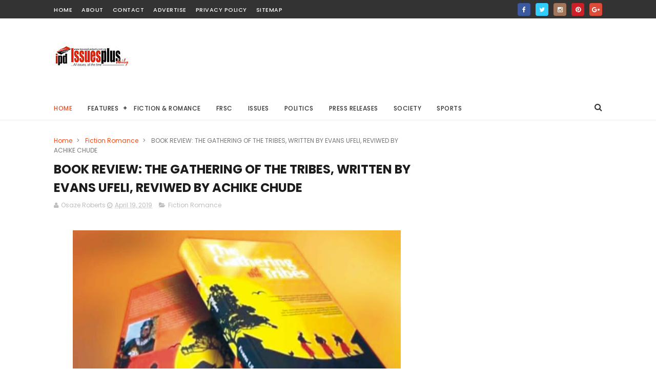

--- FILE ---
content_type: text/html; charset=UTF-8
request_url: https://www.issuesplusdaily.com.ng/b/stats?style=BLACK_TRANSPARENT&timeRange=ALL_TIME&token=APq4FmBenUh_HR45KS73DP7MQmXCgs3h9rNBy8yDoQO51YtoTZ9aZ-Cz6a8OGOgRwlAWXqcmkHRot6J74GgtSofZk82Ds8CvNQ
body_size: 49
content:
{"total":289173,"sparklineOptions":{"backgroundColor":{"fillOpacity":0.1,"fill":"#000000"},"series":[{"areaOpacity":0.3,"color":"#202020"}]},"sparklineData":[[0,54],[1,63],[2,58],[3,99],[4,36],[5,32],[6,60],[7,34],[8,56],[9,50],[10,48],[11,48],[12,49],[13,56],[14,81],[15,79],[16,54],[17,76],[18,99],[19,68],[20,46],[21,38],[22,79],[23,67],[24,53],[25,41],[26,74],[27,40],[28,15],[29,4]],"nextTickMs":1200000}

--- FILE ---
content_type: text/html; charset=utf-8
request_url: https://www.google.com/recaptcha/api2/aframe
body_size: 265
content:
<!DOCTYPE HTML><html><head><meta http-equiv="content-type" content="text/html; charset=UTF-8"></head><body><script nonce="zykvsNCtm26diHp9L1s86g">/** Anti-fraud and anti-abuse applications only. See google.com/recaptcha */ try{var clients={'sodar':'https://pagead2.googlesyndication.com/pagead/sodar?'};window.addEventListener("message",function(a){try{if(a.source===window.parent){var b=JSON.parse(a.data);var c=clients[b['id']];if(c){var d=document.createElement('img');d.src=c+b['params']+'&rc='+(localStorage.getItem("rc::a")?sessionStorage.getItem("rc::b"):"");window.document.body.appendChild(d);sessionStorage.setItem("rc::e",parseInt(sessionStorage.getItem("rc::e")||0)+1);localStorage.setItem("rc::h",'1769307220795');}}}catch(b){}});window.parent.postMessage("_grecaptcha_ready", "*");}catch(b){}</script></body></html>

--- FILE ---
content_type: application/x-javascript; charset=utf-8
request_url: https://servicer.mgid.com/1182527/1?sessionId=69757c55-0d6dc&sessionPage=1&sessionNumberWeek=1&sessionNumber=1&scale_metric_1=64.00&scale_metric_2=256.00&scale_metric_3=100.00&cbuster=176930722253125966448&pvid=4a389cce-3787-4b3e-933e-befa01dd838b&implVersion=17&lct=1763555160&mp4=1&ap=1&consentStrLen=0&wlid=fda6efe9-b893-49e7-aebb-cc67ce917294&uniqId=02cd9&niet=4g&nisd=false&jsp=head&evt=%5B%7B%22event%22%3A1%2C%22methods%22%3A%5B1%2C2%5D%7D%2C%7B%22event%22%3A2%2C%22methods%22%3A%5B1%2C2%5D%7D%5D&pv=5&jsv=es6&dpr=1&hashCommit=cbd500eb&tfre=8645&w=1280&h=1139&tl=150&tlp=1,2,3,4,5,6,7,8,9&sz=414x351&szp=1,2,3,4,5,6,7,8,9&szl=1,2,3;4,5,6;7,8,9&cxurl=https%3A%2F%2Fwww.issuesplusdaily.com.ng%2F2019%2F04%2Fbook-review-gathering-of-tribes-written.html&ref=&lu=https%3A%2F%2Fwww.issuesplusdaily.com.ng%2F2019%2F04%2Fbook-review-gathering-of-tribes-written.html
body_size: 2669
content:
var _mgq=_mgq||[];
_mgq.push(["MarketGidLoadGoods1182527_02cd9",[
["Brainberries","16005905","1","These 9 Actresses Will Make You Rethink Good And Evil!","","0","","","","hJesxBH6X7pzTHDKA_xiw0obYfaw5-OW3HxifN2IGfCBMT46qNkboX71QH_ksO8LJ5-V9RiSmN6raXcKPkq-dm-hjwfsiVnTrpN6miH_--hh6o8OfjhkNgjDPRWpR2MB",{"i":"https://s-img.mgid.com/g/16005905/492x277/-/[base64].webp?v=1769307222-mOUKcf8zrdwHfHP1efhs_1CTX1gwCLS3YJqyvkm1oQ0","l":"https://clck.mgid.com/ghits/16005905/i/57515733/0/pp/1/1?h=hJesxBH6X7pzTHDKA_xiw0obYfaw5-OW3HxifN2IGfCBMT46qNkboX71QH_ksO8LJ5-V9RiSmN6raXcKPkq-dm-hjwfsiVnTrpN6miH_--hh6o8OfjhkNgjDPRWpR2MB&rid=788dd540-f993-11f0-9616-d404e6f97680&tt=Direct&att=3&afrd=296&iv=17&ct=1&gdprApplies=0&muid=q0oGBdLlMkdi&st=-300&mp4=1&h2=RGCnD2pppFaSHdacZpvmnpoHBllxjckHXwaK_zdVZw7qUd95bTSEBwmXOMB8XK7TpR_CSddaVE-xOPVl0pmHdw**","adc":[],"sdl":0,"dl":"","type":"w","media-type":"static","clicktrackers":[],"cta":"Learn more","cdt":"","eventtrackers":[{"url":"https://servicer.mgid.com/evt?t=i","method":1,"event":1},{"url":"https://servicer.mgid.com/evt?t=j","method":2,"event":1},{"url":"https://servicer.mgid.com/evt?t=i\u0026r=1","method":1,"event":2},{"url":"https://servicer.mgid.com/evt?t=j\u0026r=1","method":2,"event":2}],"catId":239,"tri":"788dfc5c-f993-11f0-9616-d404e6f97680","crid":"16005905"}],
["Herbeauty","22738726","1","From Beverly Hills To Bravery: Shannen Doherty's Iconic Moments","","0","","","","hJesxBH6X7pzTHDKA_xiw_pQBbYJjHzbdZb2NKnsIVYSSJ8T4VgbvVx6cPu4jVS_J5-V9RiSmN6raXcKPkq-dm-hjwfsiVnTrpN6miH_--iHySt4XhmTFnjOntvCOP5K",{"i":"https://cl.imghosts.com/imgh/video/upload/ar_16:9,c_fill,w_680/videos/t/2024-07/101924/33ed6fbf812a4420da430b44c5b56e34.mp4?v=1769307222-rZ-t3NSX81Dwefq5OXCTAsyzK2KXXLtsLbtjhAm0lCU","l":"https://clck.mgid.com/ghits/22738726/i/57515733/0/pp/2/1?h=hJesxBH6X7pzTHDKA_xiw_pQBbYJjHzbdZb2NKnsIVYSSJ8T4VgbvVx6cPu4jVS_J5-V9RiSmN6raXcKPkq-dm-hjwfsiVnTrpN6miH_--iHySt4XhmTFnjOntvCOP5K&rid=788dd540-f993-11f0-9616-d404e6f97680&tt=Direct&att=3&afrd=296&iv=17&ct=1&gdprApplies=0&muid=q0oGBdLlMkdi&st=-300&mp4=1&h2=RGCnD2pppFaSHdacZpvmnpoHBllxjckHXwaK_zdVZw7qUd95bTSEBwmXOMB8XK7TpR_CSddaVE-xOPVl0pmHdw**","adc":[],"sdl":0,"dl":"","type":"w","media-type":"video","clicktrackers":[],"cta":"Learn more","cdt":"","eventtrackers":[{"url":"https://servicer.mgid.com/evt?t=i","method":1,"event":1},{"url":"https://servicer.mgid.com/evt?t=j","method":2,"event":1},{"url":"https://servicer.mgid.com/evt?t=i\u0026r=1","method":1,"event":2},{"url":"https://servicer.mgid.com/evt?t=j\u0026r=1","method":2,"event":2}],"catId":239,"tri":"788dfc62-f993-11f0-9616-d404e6f97680","crid":"22738726"}],
["Brainberries","24239368","1","Charlene Tilton's Journey From Uncertainty To Stardom","","0","","","","hJesxBH6X7pzTHDKA_xiw-xixAIx0S2kzOcVGm8H5r6eXMP2RVHKOoomSUEQrwi-J5-V9RiSmN6raXcKPkq-dm-hjwfsiVnTrpN6miH_--issiHAqzO3sAc-obe9mAEF",{"i":"https://s-img.mgid.com/g/24239368/492x277/-/[base64].webp?v=1769307222-qn4oWWjUlXVnrq7VI04LI3DTHSVtLhp5Gk-JLM4wfM8","l":"https://clck.mgid.com/ghits/24239368/i/57515733/0/pp/3/1?h=hJesxBH6X7pzTHDKA_xiw-xixAIx0S2kzOcVGm8H5r6eXMP2RVHKOoomSUEQrwi-J5-V9RiSmN6raXcKPkq-dm-hjwfsiVnTrpN6miH_--issiHAqzO3sAc-obe9mAEF&rid=788dd540-f993-11f0-9616-d404e6f97680&tt=Direct&att=3&afrd=296&iv=17&ct=1&gdprApplies=0&muid=q0oGBdLlMkdi&st=-300&mp4=1&h2=RGCnD2pppFaSHdacZpvmnpoHBllxjckHXwaK_zdVZw7qUd95bTSEBwmXOMB8XK7TpR_CSddaVE-xOPVl0pmHdw**","adc":[],"sdl":0,"dl":"","type":"w","media-type":"static","clicktrackers":[],"cta":"Learn more","cdt":"","eventtrackers":[{"url":"https://servicer.mgid.com/evt?t=i","method":1,"event":1},{"url":"https://servicer.mgid.com/evt?t=j","method":2,"event":1},{"url":"https://servicer.mgid.com/evt?t=i\u0026r=1","method":1,"event":2},{"url":"https://servicer.mgid.com/evt?t=j\u0026r=1","method":2,"event":2}],"catId":239,"tri":"788dfc63-f993-11f0-9616-d404e6f97680","crid":"24239368"}],
["Herbeauty","16261735","1","Discover How Jenna Ortega's Style Has Evolved Over The Years","","0","","","","hJesxBH6X7pzTHDKA_xiw4IZHtMlZ2FMgmhvtJ1fMtGaAs3SpDxLyoYsccCHmJH3J5-V9RiSmN6raXcKPkq-dm-hjwfsiVnTrpN6miH_--jlz3yOuFTlT3qmf2Wt5Yi7",{"i":"https://s-img.mgid.com/g/16261735/492x277/-/[base64].webp?v=1769307222-2oBw2Khb4V-6NbfBjHNvkRRBAC_ifcLTSRkIOS2mSa4","l":"https://clck.mgid.com/ghits/16261735/i/57515733/0/pp/4/1?h=hJesxBH6X7pzTHDKA_xiw4IZHtMlZ2FMgmhvtJ1fMtGaAs3SpDxLyoYsccCHmJH3J5-V9RiSmN6raXcKPkq-dm-hjwfsiVnTrpN6miH_--jlz3yOuFTlT3qmf2Wt5Yi7&rid=788dd540-f993-11f0-9616-d404e6f97680&tt=Direct&att=3&afrd=296&iv=17&ct=1&gdprApplies=0&muid=q0oGBdLlMkdi&st=-300&mp4=1&h2=RGCnD2pppFaSHdacZpvmnpoHBllxjckHXwaK_zdVZw7qUd95bTSEBwmXOMB8XK7TpR_CSddaVE-xOPVl0pmHdw**","adc":[],"sdl":0,"dl":"","type":"w","media-type":"static","clicktrackers":[],"cta":"Learn more","cdt":"","eventtrackers":[{"url":"https://servicer.mgid.com/evt?t=i","method":1,"event":1},{"url":"https://servicer.mgid.com/evt?t=j","method":2,"event":1},{"url":"https://servicer.mgid.com/evt?t=i\u0026r=1","method":1,"event":2},{"url":"https://servicer.mgid.com/evt?t=j\u0026r=1","method":2,"event":2}],"catId":239,"tri":"788dfc64-f993-11f0-9616-d404e6f97680","crid":"16261735"}],
["Herbeauty","14936883","1","They’ve Trickled Down To The Masses: Rock An Opera Gloves Too!","","0","","","","hJesxBH6X7pzTHDKA_xiw7oPrxGVIG7zYzi2cs1Cz-GV_4puB9SVeGp32i75ifXSJ5-V9RiSmN6raXcKPkq-dm-hjwfsiVnTrpN6miH_--g948rPgZgoU1BIFiylqD6w",{"i":"https://s-img.mgid.com/g/14936883/492x277/-/[base64].webp?v=1769307222-mpN69Ua02Far-IrCyUzZJh6JLlKBBZwHFTF_5mp8kKc","l":"https://clck.mgid.com/ghits/14936883/i/57515733/0/pp/5/1?h=hJesxBH6X7pzTHDKA_xiw7oPrxGVIG7zYzi2cs1Cz-GV_4puB9SVeGp32i75ifXSJ5-V9RiSmN6raXcKPkq-dm-hjwfsiVnTrpN6miH_--g948rPgZgoU1BIFiylqD6w&rid=788dd540-f993-11f0-9616-d404e6f97680&tt=Direct&att=3&afrd=296&iv=17&ct=1&gdprApplies=0&muid=q0oGBdLlMkdi&st=-300&mp4=1&h2=RGCnD2pppFaSHdacZpvmnpoHBllxjckHXwaK_zdVZw7qUd95bTSEBwmXOMB8XK7TpR_CSddaVE-xOPVl0pmHdw**","adc":[],"sdl":0,"dl":"","type":"w","media-type":"static","clicktrackers":[],"cta":"Learn more","cdt":"","eventtrackers":[{"url":"https://servicer.mgid.com/evt?t=i","method":1,"event":1},{"url":"https://servicer.mgid.com/evt?t=j","method":2,"event":1},{"url":"https://servicer.mgid.com/evt?t=i\u0026r=1","method":1,"event":2},{"url":"https://servicer.mgid.com/evt?t=j\u0026r=1","method":2,"event":2}],"catId":243,"tri":"788dfc67-f993-11f0-9616-d404e6f97680","crid":"14936883"}],
["Brainberries","12068013","1","Which Bond Had The Coolest Car?","","0","","","","hJesxBH6X7pzTHDKA_xiw7jIHMalWRo1LOWPOt9RtMrGa85n4j7gHd7x6HPwFyaaJ5-V9RiSmN6raXcKPkq-dm-hjwfsiVnTrpN6miH_--hjy_lCMlFiWWftSO7xxUg0",{"i":"https://s-img.mgid.com/g/12068013/492x277/-/[base64].webp?v=1769307222-37nnHxkazdXkExoTYvJpJ-BFghiEzkx8q2D-ZSW3QRA","l":"https://clck.mgid.com/ghits/12068013/i/57515733/0/pp/6/1?h=hJesxBH6X7pzTHDKA_xiw7jIHMalWRo1LOWPOt9RtMrGa85n4j7gHd7x6HPwFyaaJ5-V9RiSmN6raXcKPkq-dm-hjwfsiVnTrpN6miH_--hjy_lCMlFiWWftSO7xxUg0&rid=788dd540-f993-11f0-9616-d404e6f97680&tt=Direct&att=3&afrd=296&iv=17&ct=1&gdprApplies=0&muid=q0oGBdLlMkdi&st=-300&mp4=1&h2=RGCnD2pppFaSHdacZpvmnpoHBllxjckHXwaK_zdVZw7qUd95bTSEBwmXOMB8XK7TpR_CSddaVE-xOPVl0pmHdw**","adc":[],"sdl":0,"dl":"","type":"w","media-type":"static","clicktrackers":[],"cta":"Learn more","cdt":"","eventtrackers":[{"url":"https://servicer.mgid.com/evt?t=i","method":1,"event":1},{"url":"https://servicer.mgid.com/evt?t=j","method":2,"event":1},{"url":"https://servicer.mgid.com/evt?t=i\u0026r=1","method":1,"event":2},{"url":"https://servicer.mgid.com/evt?t=j\u0026r=1","method":2,"event":2}],"catId":230,"tri":"788dfc6a-f993-11f0-9616-d404e6f97680","crid":"12068013"}],
["Brainberries","16261810","1","8 Times Demi Moore Took Us On An Unforgettable Ride","","0","","","","hJesxBH6X7pzTHDKA_xiw2u3iBck8FhUTJC19CDyd6iHWeafO9bRUuje3hovBuYhJ5-V9RiSmN6raXcKPkq-dm-hjwfsiVnTrpN6miH_--hsvQglS-ND45qdiDNZwVB5",{"i":"https://cl.imghosts.com/imgh/video/upload/ar_16:9,c_fill,w_680/videos/t/2023-05/101924/3d8a8a88229fc330b2c4712306fd7c56.mp4?v=1769307222-jEOAxPLuiz5d-3o4_1cSv2OzMF7QTN0OfYpmqhqE5II","l":"https://clck.mgid.com/ghits/16261810/i/57515733/0/pp/7/1?h=hJesxBH6X7pzTHDKA_xiw2u3iBck8FhUTJC19CDyd6iHWeafO9bRUuje3hovBuYhJ5-V9RiSmN6raXcKPkq-dm-hjwfsiVnTrpN6miH_--hsvQglS-ND45qdiDNZwVB5&rid=788dd540-f993-11f0-9616-d404e6f97680&tt=Direct&att=3&afrd=296&iv=17&ct=1&gdprApplies=0&muid=q0oGBdLlMkdi&st=-300&mp4=1&h2=RGCnD2pppFaSHdacZpvmnpoHBllxjckHXwaK_zdVZw7qUd95bTSEBwmXOMB8XK7TpR_CSddaVE-xOPVl0pmHdw**","adc":[],"sdl":0,"dl":"","type":"w","media-type":"video","clicktrackers":[],"cta":"Learn more","cdt":"","eventtrackers":[{"url":"https://servicer.mgid.com/evt?t=i","method":1,"event":1},{"url":"https://servicer.mgid.com/evt?t=j","method":2,"event":1},{"url":"https://servicer.mgid.com/evt?t=i\u0026r=1","method":1,"event":2},{"url":"https://servicer.mgid.com/evt?t=j\u0026r=1","method":2,"event":2}],"catId":230,"tri":"788dfc6b-f993-11f0-9616-d404e6f97680","crid":"16261810"}],
["Brainberries","16010963","1","'The OC' Cast Then And Now - Where Are They 20 Years Later?","","0","","","","hJesxBH6X7pzTHDKA_xiw6-i7BPHm45y_PtGhpkz5lcjUz_BvV8ka44EipWva-d2J5-V9RiSmN6raXcKPkq-dm-hjwfsiVnTrpN6miH_--jkBWZEJiicCDPM_3zIkRA0",{"i":"https://s-img.mgid.com/g/16010963/492x277/-/[base64].webp?v=1769307222-tyVnh7fLD1Q5WQnx3gWHzjSwBOcSql9IBTw1gyCPnrY","l":"https://clck.mgid.com/ghits/16010963/i/57515733/0/pp/8/1?h=hJesxBH6X7pzTHDKA_xiw6-i7BPHm45y_PtGhpkz5lcjUz_BvV8ka44EipWva-d2J5-V9RiSmN6raXcKPkq-dm-hjwfsiVnTrpN6miH_--jkBWZEJiicCDPM_3zIkRA0&rid=788dd540-f993-11f0-9616-d404e6f97680&tt=Direct&att=3&afrd=296&iv=17&ct=1&gdprApplies=0&muid=q0oGBdLlMkdi&st=-300&mp4=1&h2=RGCnD2pppFaSHdacZpvmnpoHBllxjckHXwaK_zdVZw7qUd95bTSEBwmXOMB8XK7TpR_CSddaVE-xOPVl0pmHdw**","adc":[],"sdl":0,"dl":"","type":"w","media-type":"static","clicktrackers":[],"cta":"Learn more","cdt":"","eventtrackers":[{"url":"https://servicer.mgid.com/evt?t=i","method":1,"event":1},{"url":"https://servicer.mgid.com/evt?t=j","method":2,"event":1},{"url":"https://servicer.mgid.com/evt?t=i\u0026r=1","method":1,"event":2},{"url":"https://servicer.mgid.com/evt?t=j\u0026r=1","method":2,"event":2}],"catId":230,"tri":"788dfc6e-f993-11f0-9616-d404e6f97680","crid":"16010963"}],
["Brainberries","12068044","1","Photos From The Sopranos: Where Are They Now?","","0","","","","hJesxBH6X7pzTHDKA_xiwwoTWy7yqs4PD0IYXHe1DO7Tpt13WuZsMtMErricg4gNJ5-V9RiSmN6raXcKPkq-dm-hjwfsiVnTrpN6miH_--iQHpS7PBWrioOnigHP7ZdI",{"i":"https://s-img.mgid.com/g/12068044/492x277/-/[base64].webp?v=1769307222-XyiZXcR0GvuAUzdKQ-6vMV08aJDddxR8y4ZCXo3uZpQ","l":"https://clck.mgid.com/ghits/12068044/i/57515733/0/pp/9/1?h=hJesxBH6X7pzTHDKA_xiwwoTWy7yqs4PD0IYXHe1DO7Tpt13WuZsMtMErricg4gNJ5-V9RiSmN6raXcKPkq-dm-hjwfsiVnTrpN6miH_--iQHpS7PBWrioOnigHP7ZdI&rid=788dd540-f993-11f0-9616-d404e6f97680&tt=Direct&att=3&afrd=296&iv=17&ct=1&gdprApplies=0&muid=q0oGBdLlMkdi&st=-300&mp4=1&h2=RGCnD2pppFaSHdacZpvmnpoHBllxjckHXwaK_zdVZw7qUd95bTSEBwmXOMB8XK7TpR_CSddaVE-xOPVl0pmHdw**","adc":[],"sdl":0,"dl":"","type":"w","media-type":"static","clicktrackers":[],"cta":"Learn more","cdt":"","eventtrackers":[{"url":"https://servicer.mgid.com/evt?t=i","method":1,"event":1},{"url":"https://servicer.mgid.com/evt?t=j","method":2,"event":1},{"url":"https://servicer.mgid.com/evt?t=i\u0026r=1","method":1,"event":2},{"url":"https://servicer.mgid.com/evt?t=j\u0026r=1","method":2,"event":2}],"catId":239,"tri":"788dfc71-f993-11f0-9616-d404e6f97680","crid":"12068044"}],],
{"awc":{},"dt":"desktop","ts":"","tt":"Direct","isBot":1,"h2":"RGCnD2pppFaSHdacZpvmnpoHBllxjckHXwaK_zdVZw7qUd95bTSEBwmXOMB8XK7TpR_CSddaVE-xOPVl0pmHdw**","ats":0,"rid":"788dd540-f993-11f0-9616-d404e6f97680","pvid":"4a389cce-3787-4b3e-933e-befa01dd838b","iv":17,"brid":32,"muidn":"q0oGBdLlMkdi","dnt":0,"cv":2,"afrd":296,"consent":true,"adv_src_id":14808}]);
_mgqp();


--- FILE ---
content_type: text/javascript; charset=UTF-8
request_url: https://www.issuesplusdaily.com.ng/feeds/posts/default?alt=json-in-script&start-index=18&max-results=3&callback=jQuery1110009641431502413345_1769307214235&_=1769307214242
body_size: 8544
content:
// API callback
jQuery1110009641431502413345_1769307214235({"version":"1.0","encoding":"UTF-8","feed":{"xmlns":"http://www.w3.org/2005/Atom","xmlns$openSearch":"http://a9.com/-/spec/opensearchrss/1.0/","xmlns$blogger":"http://schemas.google.com/blogger/2008","xmlns$georss":"http://www.georss.org/georss","xmlns$gd":"http://schemas.google.com/g/2005","xmlns$thr":"http://purl.org/syndication/thread/1.0","id":{"$t":"tag:blogger.com,1999:blog-8705727528458582312"},"updated":{"$t":"2025-12-20T03:17:10.863+01:00"},"category":[{"term":"News Nigeria"},{"term":"issues"},{"term":"Politics"},{"term":"Society"},{"term":"Foreign News"},{"term":"Your Say"},{"term":"Business"},{"term":"Press Releases"},{"term":"Odd News"},{"term":"Sports"},{"term":"FRSC"},{"term":"Tech"},{"term":"Alausa News"},{"term":"Fiction Romance"},{"term":"Edo Reports"},{"term":"Alausa"},{"term":"Martins Oloja"},{"term":"ssues"}],"title":{"type":"text","$t":"Issuesplus Daily"},"subtitle":{"type":"html","$t":"Breaking News, informed opinions, and More... "},"link":[{"rel":"http://schemas.google.com/g/2005#feed","type":"application/atom+xml","href":"https:\/\/www.issuesplusdaily.com.ng\/feeds\/posts\/default"},{"rel":"self","type":"application/atom+xml","href":"https:\/\/www.blogger.com\/feeds\/8705727528458582312\/posts\/default?alt=json-in-script\u0026start-index=18\u0026max-results=3"},{"rel":"alternate","type":"text/html","href":"https:\/\/www.issuesplusdaily.com.ng\/"},{"rel":"hub","href":"http://pubsubhubbub.appspot.com/"},{"rel":"previous","type":"application/atom+xml","href":"https:\/\/www.blogger.com\/feeds\/8705727528458582312\/posts\/default?alt=json-in-script\u0026start-index=15\u0026max-results=3"},{"rel":"next","type":"application/atom+xml","href":"https:\/\/www.blogger.com\/feeds\/8705727528458582312\/posts\/default?alt=json-in-script\u0026start-index=21\u0026max-results=3"}],"author":[{"name":{"$t":"Osaze Roberts"},"uri":{"$t":"http:\/\/www.blogger.com\/profile\/04511080954839862762"},"email":{"$t":"noreply@blogger.com"},"gd$image":{"rel":"http://schemas.google.com/g/2005#thumbnail","width":"16","height":"16","src":"https:\/\/img1.blogblog.com\/img\/b16-rounded.gif"}}],"generator":{"version":"7.00","uri":"http://www.blogger.com","$t":"Blogger"},"openSearch$totalResults":{"$t":"500"},"openSearch$startIndex":{"$t":"18"},"openSearch$itemsPerPage":{"$t":"3"},"entry":[{"id":{"$t":"tag:blogger.com,1999:blog-8705727528458582312.post-9150757479034156909"},"published":{"$t":"2025-03-24T17:38:00.002+01:00"},"updated":{"$t":"2025-03-24T17:38:42.652+01:00"},"category":[{"scheme":"http://www.blogger.com/atom/ns#","term":"issues"}],"title":{"type":"text","$t":"UNPACKING NIGERI’S ELECTRICITY CRISIS: EXPOSING SABOTEURS AND EXPLORING SOLUTIONS"},"content":{"type":"html","$t":"\u003Cp\u003E\u0026nbsp;\u003C\/p\u003E\u003Cdiv class=\"separator\" style=\"clear: both; text-align: center;\"\u003E\u003Ca href=\"https:\/\/blogger.googleusercontent.com\/img\/b\/R29vZ2xl\/AVvXsEi0GqErSLA66W8uhW1R-6bGsLWZ9rKKaZrXfURy2N8PdKoVM8_hdkskEPO8_aHfQV4_sRNNc3yX0e3f0o9_GNOOsNp_vaHSzj9XaxlPSa-cqd6IoA8Ce29PjcQhvBJnB232KubOZcxwo0zPGs-L3EQ9hXA2a6uRJCS7jgnjIAu8II54b5Rs3IjQFpXbq65z\/s1080\/Ikhide2.jpeg\" imageanchor=\"1\" style=\"margin-left: 1em; margin-right: 1em;\"\u003E\u003Cimg border=\"0\" data-original-height=\"1080\" data-original-width=\"1080\" height=\"640\" src=\"https:\/\/blogger.googleusercontent.com\/img\/b\/R29vZ2xl\/AVvXsEi0GqErSLA66W8uhW1R-6bGsLWZ9rKKaZrXfURy2N8PdKoVM8_hdkskEPO8_aHfQV4_sRNNc3yX0e3f0o9_GNOOsNp_vaHSzj9XaxlPSa-cqd6IoA8Ce29PjcQhvBJnB232KubOZcxwo0zPGs-L3EQ9hXA2a6uRJCS7jgnjIAu8II54b5Rs3IjQFpXbq65z\/w640-h640\/Ikhide2.jpeg\" width=\"640\" \/\u003E\u003C\/a\u003E\u003C\/div\u003E\u003Cbr \/\u003E\u003Cp\u003E\u003C\/p\u003E\u003Cp class=\"MsoNormal\" style=\"text-align: justify;\"\u003E\u003Cspan style=\"font-family: \u0026quot;Book Antiqua\u0026quot;,\u0026quot;serif\u0026quot;; font-size: 12.0pt; line-height: 115%;\"\u003E\u003Cscript async src=\"https:\/\/pagead2.googlesyndication.com\/pagead\/js\/adsbygoogle.js?client=ca-pub-5551657978636879\"\n     crossorigin=\"anonymous\"\u003E\u003C\/script\u003E\n\u003C!-- UNPACKING NIGERI’S ELECTRICITY CRISIS2 --\u003E\n\u003Cins class=\"adsbygoogle\"\n     style=\"display:block\"\n     data-ad-client=\"ca-pub-5551657978636879\"\n     data-ad-slot=\"8517073249\"\n     data-ad-format=\"auto\"\n     data-full-width-responsive=\"true\"\u003E\u003C\/ins\u003E\n\u003Cscript\u003E\n     (adsbygoogle = window.adsbygoogle || []).push({});\n\u003C\/script\u003E\u003C\/span\u003E\u003C\/p\u003E\u003Cp class=\"MsoNormal\" style=\"text-align: justify;\"\u003E\u003Cspan style=\"font-family: \u0026quot;Book Antiqua\u0026quot;,\u0026quot;serif\u0026quot;; font-size: 12.0pt; line-height: 115%;\"\u003E\u003Cscript async src=\"https:\/\/pagead2.googlesyndication.com\/pagead\/js\/adsbygoogle.js?client=ca-pub-5551657978636879\"\n     crossorigin=\"anonymous\"\u003E\u003C\/script\u003E\n\u003C!-- UNPACKING NIGERI’S ELECTRICITY CRISIS1 --\u003E\n\u003Cins class=\"adsbygoogle\"\n     style=\"display:inline-block;width:300px;height:600px\"\n     data-ad-client=\"ca-pub-5551657978636879\"\n     data-ad-slot=\"7957702446\"\u003E\u003C\/ins\u003E\n\u003Cscript\u003E\n     (adsbygoogle = window.adsbygoogle || []).push({});\n\u003C\/script\u003E\u003C\/span\u003E\u003C\/p\u003E\u003Cp class=\"MsoNormal\" style=\"text-align: justify;\"\u003E\u003Cspan style=\"font-family: \u0026quot;Book Antiqua\u0026quot;,\u0026quot;serif\u0026quot;; font-size: 12.0pt; line-height: 115%;\"\u003EBy Erasmus Ikhide \u003Co:p\u003E\u003C\/o:p\u003E\u003C\/span\u003E\u003C\/p\u003E\n\n\u003Cp class=\"MsoNormal\" style=\"text-align: justify;\"\u003E\u003Cspan style=\"font-family: \u0026quot;Book Antiqua\u0026quot;,\u0026quot;serif\u0026quot;; font-size: 12.0pt; line-height: 115%;\"\u003ENigeria's perennial\nelectricity crisis has been a source of frustration for citizens and businesses\nalike. Despite efforts to reform the power sector, the country continues to\ngrapple with inadequate electricity supply, resulting in widespread reliance on\ngenerators. However, a more sinister narrative has emerged, suggesting that the\ncrisis is not just a result of inefficiencies, but also a deliberate attempt by\nmanufacturers of generators and their local collaborators to sabotage the\ncountry's power sector.\u003Co:p\u003E\u003C\/o:p\u003E\u003C\/span\u003E\u003C\/p\u003E\n\n\u003Cp class=\"MsoNormal\" style=\"text-align: justify;\"\u003E\u003Cspan style=\"font-family: \u0026quot;Book Antiqua\u0026quot;,\u0026quot;serif\u0026quot;; font-size: 12.0pt; line-height: 115%;\"\u003EThe alleged conspiracy\ninvolves the deliberate manipulation of the power sector to create a lucrative\nmarket for generators. This has led to a situation where Nigeria, despite\nhaving the potential to generate sufficient electricity, remains plagued by\npower outages and reliance on generators.\u003Co:p\u003E\u003C\/o:p\u003E\u003C\/span\u003E\u003C\/p\u003E\n\n\u003Cp class=\"MsoNormal\" style=\"text-align: justify;\"\u003E\u003Cspan style=\"font-family: \u0026quot;Book Antiqua\u0026quot;,\u0026quot;serif\u0026quot;; font-size: 12.0pt; line-height: 115%;\"\u003ETo address this crisis,\nthe Federal Government must take decisive action. One immediate step would be\nto impose a total ban on the importation of generators. This bold move would\nsend a clear message that Nigeria will no longer be held hostage by the\ninterests of generator manufacturers and their local collaborators.\u003Co:p\u003E\u003C\/o:p\u003E\u003C\/span\u003E\u003C\/p\u003E\n\n\u003Cp class=\"MsoNormal\"\u003E\u003Cb style=\"mso-bidi-font-weight: normal;\"\u003E\u003Cspan style=\"font-family: \u0026quot;Book Antiqua\u0026quot;,\u0026quot;serif\u0026quot;; font-size: 12.0pt; line-height: 115%;\"\u003E\u003Ca href=\"https:\/\/www.issuesplusdaily.com.ng\/2025\/03\/multiple-murders-at-seraphic-hospital.html\"\u003EREAD\nALSO: MULTIPLE MURDERS AT SERAPHIC HOSPITAL: A DISTURBING PATTERN OF NEGLECT\nAND GOVT’S ANNOYING SILENCE\u003C\/a\u003E\u003Co:p\u003E\u003C\/o:p\u003E\u003C\/span\u003E\u003C\/b\u003E\u003C\/p\u003E\n\n\u003Cp class=\"MsoNormal\" style=\"text-align: justify;\"\u003E\u003Cspan style=\"font-family: \u0026quot;Book Antiqua\u0026quot;,\u0026quot;serif\u0026quot;; font-size: 12.0pt; line-height: 115%;\"\u003EA ban on generator imports\nwould have several benefits. Firstly, it would create an incentive for the\ngovernment and private sector to invest in the power sector, driving growth and\ndevelopment. Secondly, it would reduce the country's reliance on fossil fuels,\ndecreasing greenhouse gas emissions and mitigating the impact of climate\nchange. Finally, it would create new economic opportunities for Nigerians, from\nmanufacturing and installation of renewable energy systems to the development\nof energy-efficient technologies.\u003Co:p\u003E\u003C\/o:p\u003E\u003C\/span\u003E\u003C\/p\u003E\n\n\u003Cp class=\"MsoNormal\" style=\"text-align: justify;\"\u003E\u003Cspan style=\"font-family: \u0026quot;Book Antiqua\u0026quot;,\u0026quot;serif\u0026quot;; font-size: 12.0pt; line-height: 115%;\"\u003E\u003Cscript async src=\"https:\/\/pagead2.googlesyndication.com\/pagead\/js\/adsbygoogle.js?client=ca-pub-5551657978636879\"\n     crossorigin=\"anonymous\"\u003E\u003C\/script\u003E\n\u003C!-- UNPACKING NIGERI’S ELECTRICITY CRISIS3 --\u003E\n\u003Cins class=\"adsbygoogle\"\n     style=\"display:block\"\n     data-ad-client=\"ca-pub-5551657978636879\"\n     data-ad-slot=\"9778050579\"\n     data-ad-format=\"auto\"\n     data-full-width-responsive=\"true\"\u003E\u003C\/ins\u003E\n\u003Cscript\u003E\n     (adsbygoogle = window.adsbygoogle || []).push({});\n\u003C\/script\u003E\u003C\/span\u003E\u003C\/p\u003E\u003Cp class=\"MsoNormal\" style=\"text-align: justify;\"\u003E\u003Cspan style=\"font-family: \u0026quot;Book Antiqua\u0026quot;,\u0026quot;serif\u0026quot;; font-size: 12.0pt; line-height: 115%;\"\u003ETo ensure a smooth\ntransition, the government could implement a phased ban, allowing for a gradual\nshift towards alternative energy sources. Additionally, incentives could be\nprovided to encourage the adoption of renewable energy systems, such as solar\nand wind power.\u003Co:p\u003E\u003C\/o:p\u003E\u003C\/span\u003E\u003C\/p\u003E\n\n\u003Cp class=\"MsoNormal\" style=\"text-align: justify;\"\u003E\u003Cspan style=\"font-family: \u0026quot;Book Antiqua\u0026quot;,\u0026quot;serif\u0026quot;; font-size: 12.0pt; line-height: 115%;\"\u003EIn conclusion, Nigeria's\nelectricity crisis is not just a result of inefficiencies, but also a\ndeliberate attempt by saboteurs to undermine the country's power sector. By imposing\na ban on generator imports, the Federal Government can take a bold step towards\nbreaking the cycle of reliance on generators and unlocking a brighter future\nfor Nigerians.\u003Co:p\u003E\u003C\/o:p\u003E\u003C\/span\u003E\u003C\/p\u003E\n\n\u003Cp class=\"MsoListParagraph\" style=\"mso-list: l0 level1 lfo1; text-align: justify; text-indent: -.25in;\"\u003E\u003C!--[if !supportLists]--\u003E\u003Cspan style=\"font-family: Wingdings; font-size: 12.0pt; line-height: 115%; mso-bidi-font-family: Wingdings; mso-fareast-font-family: Wingdings;\"\u003E\u003Cspan style=\"mso-list: Ignore;\"\u003EØ\u003Cspan style=\"font: 7.0pt \u0026quot;Times New Roman\u0026quot;;\"\u003E\u0026nbsp; \u003C\/span\u003E\u003C\/span\u003E\u003C\/span\u003E\u003C!--[endif]--\u003E\u003Ci style=\"mso-bidi-font-style: normal;\"\u003E\u003Cspan style=\"font-family: \u0026quot;Book Antiqua\u0026quot;,\u0026quot;serif\u0026quot;; font-size: 12.0pt; line-height: 115%;\"\u003EErasmus Ikhide contributed this piece\nvia: \u003Ca href=\"mailto:ikhideluckyerasmus@gmail.com\"\u003Eikhideluckyerasmus@gmail.com\u003C\/a\u003E\u003Co:p\u003E\u003C\/o:p\u003E\u003C\/span\u003E\u003C\/i\u003E\u003C\/p\u003E\u003Cdiv class=\"blogger-post-footer\"\u003EThank you for reading. Got comments? Kindly post them on the \"Post Comment\" box below.\u003C\/div\u003E"},"link":[{"rel":"replies","type":"application/atom+xml","href":"https:\/\/www.issuesplusdaily.com.ng\/feeds\/9150757479034156909\/comments\/default","title":"Post Comments"},{"rel":"replies","type":"text/html","href":"https:\/\/www.issuesplusdaily.com.ng\/2025\/03\/unpacking-nigeris-electricity-crisis.html#comment-form","title":"0 Comments"},{"rel":"edit","type":"application/atom+xml","href":"https:\/\/www.blogger.com\/feeds\/8705727528458582312\/posts\/default\/9150757479034156909"},{"rel":"self","type":"application/atom+xml","href":"https:\/\/www.blogger.com\/feeds\/8705727528458582312\/posts\/default\/9150757479034156909"},{"rel":"alternate","type":"text/html","href":"https:\/\/www.issuesplusdaily.com.ng\/2025\/03\/unpacking-nigeris-electricity-crisis.html","title":"UNPACKING NIGERI’S ELECTRICITY CRISIS: EXPOSING SABOTEURS AND EXPLORING SOLUTIONS"}],"author":[{"name":{"$t":"Osaze Roberts"},"uri":{"$t":"http:\/\/www.blogger.com\/profile\/04511080954839862762"},"email":{"$t":"noreply@blogger.com"},"gd$image":{"rel":"http://schemas.google.com/g/2005#thumbnail","width":"16","height":"16","src":"https:\/\/img1.blogblog.com\/img\/b16-rounded.gif"}}],"media$thumbnail":{"xmlns$media":"http://search.yahoo.com/mrss/","url":"https:\/\/blogger.googleusercontent.com\/img\/b\/R29vZ2xl\/AVvXsEi0GqErSLA66W8uhW1R-6bGsLWZ9rKKaZrXfURy2N8PdKoVM8_hdkskEPO8_aHfQV4_sRNNc3yX0e3f0o9_GNOOsNp_vaHSzj9XaxlPSa-cqd6IoA8Ce29PjcQhvBJnB232KubOZcxwo0zPGs-L3EQ9hXA2a6uRJCS7jgnjIAu8II54b5Rs3IjQFpXbq65z\/s72-w640-h640-c\/Ikhide2.jpeg","height":"72","width":"72"},"thr$total":{"$t":"0"}},{"id":{"$t":"tag:blogger.com,1999:blog-8705727528458582312.post-882000149532085405"},"published":{"$t":"2025-03-24T17:34:00.001+01:00"},"updated":{"$t":"2025-03-24T17:34:10.823+01:00"},"category":[{"scheme":"http://www.blogger.com/atom/ns#","term":"issues"}],"title":{"type":"text","$t":"MULTIPLE MURDERS AT SERAPHIC HOSPITAL: A DISTURBING PATTERN OF NEGLECT AND GOVT’S ANNOYING SILENCE"},"content":{"type":"html","$t":"\u003Cp\u003E\u0026nbsp;\u003C\/p\u003E\u003Cdiv class=\"separator\" style=\"clear: both; text-align: center;\"\u003E\u003Ca href=\"https:\/\/blogger.googleusercontent.com\/img\/b\/R29vZ2xl\/AVvXsEhwq8uKAoWDAWov4-3ttNrU6d17FpzwsvfhyUjD2L3EiZR2qrqsj7gLQ_JR1suraFIsx-Vp_0PrZUy7xgjIAiKs5FSV6Dh0vsCAXGU1ipVyxWQw-QshlGBGsy9ApUZigRB_mfG3SpRrBJqbo_dIaBBG4jZgykxyO0d33XKOjvPfIQy9NHDSXsvT9vqEELIw\/s1080\/Ikhide1.jpeg\" imageanchor=\"1\" style=\"margin-left: 1em; margin-right: 1em;\"\u003E\u003Cimg border=\"0\" data-original-height=\"1080\" data-original-width=\"1080\" height=\"640\" src=\"https:\/\/blogger.googleusercontent.com\/img\/b\/R29vZ2xl\/AVvXsEhwq8uKAoWDAWov4-3ttNrU6d17FpzwsvfhyUjD2L3EiZR2qrqsj7gLQ_JR1suraFIsx-Vp_0PrZUy7xgjIAiKs5FSV6Dh0vsCAXGU1ipVyxWQw-QshlGBGsy9ApUZigRB_mfG3SpRrBJqbo_dIaBBG4jZgykxyO0d33XKOjvPfIQy9NHDSXsvT9vqEELIw\/w640-h640\/Ikhide1.jpeg\" width=\"640\" \/\u003E\u003C\/a\u003E\u003C\/div\u003E\u003Cscript async src=\"https:\/\/pagead2.googlesyndication.com\/pagead\/js\/adsbygoogle.js?client=ca-pub-5551657978636879\"\n     crossorigin=\"anonymous\"\u003E\u003C\/script\u003E\n\u003C!-- MULTIPLE MURDERS AT SERAPHIC HOSPITAL1 --\u003E\n\u003Cins class=\"adsbygoogle\"\n     style=\"display:inline-block;width:300px;height:600px\"\n     data-ad-client=\"ca-pub-5551657978636879\"\n     data-ad-slot=\"9305409294\"\u003E\u003C\/ins\u003E\n\u003Cscript\u003E\n     (adsbygoogle = window.adsbygoogle || []).push({});\n\u003C\/script\u003E\u003Cp\u003E\u003C\/p\u003E\u003Cp class=\"MsoNormal\" style=\"text-align: justify;\"\u003E\u003Cspan style=\"font-family: \u0026quot;Book Antiqua\u0026quot;,\u0026quot;serif\u0026quot;; font-size: 12.0pt; line-height: 115%;\"\u003EBy Erasmus Ikhide\u003Co:p\u003E\u003C\/o:p\u003E\u003C\/span\u003E\u003C\/p\u003E\n\n\u003Cp class=\"MsoNormal\" style=\"text-align: justify;\"\u003E\u003Cspan style=\"font-family: \u0026quot;Book Antiqua\u0026quot;,\u0026quot;serif\u0026quot;; font-size: 12.0pt; line-height: 115%;\"\u003ESERAPHIC Hospital owned by\na miracle-faking pastor, Mr. Ebuka Obi in Lagos has exposed the inherit quackery,\nbanal hypnotism and the incompetent government health regulatory agency in\nNigeria for what it is: absurdity! \u003Co:p\u003E\u003C\/o:p\u003E\u003C\/span\u003E\u003C\/p\u003E\n\n\u003Cp class=\"MsoNormal\" style=\"text-align: justify;\"\u003E\u003Cspan style=\"font-family: \u0026quot;Book Antiqua\u0026quot;,\u0026quot;serif\u0026quot;; font-size: 12.0pt; line-height: 115%;\"\u003EA series of tragic events\nhas unfolded at Seraphic Hospital and Maternity Home in Lagos, exposing a\ndisturbing pattern of neglect and incompetence. The hospital has been plagued\nby multiple deaths due to negligence, poor management, and unprofessional\nconduct.\u003Co:p\u003E\u003C\/o:p\u003E\u003C\/span\u003E\u003C\/p\u003E\n\n\u003Cp class=\"MsoNormal\" style=\"text-align: justify;\"\u003E\u003Cspan style=\"font-family: \u0026quot;Book Antiqua\u0026quot;,\u0026quot;serif\u0026quot;; font-size: 12.0pt; line-height: 115%;\"\u003EThe latest incident\ninvolves the death of a three-year-old child due to the unprofessional\napplication of a drip. This heartbreaking event is not an isolated incident;\nnumerous other deaths have been reported, including newborns and mothers. The\nhospital's management has shown a shocking lack of accountability and urgency\nin addressing these incidents.\u003Co:p\u003E\u003C\/o:p\u003E\u003C\/span\u003E\u003C\/p\u003E\n\n\u003Cp class=\"MsoNormal\" style=\"text-align: justify;\"\u003E\u003Cspan style=\"font-family: \u0026quot;Book Antiqua\u0026quot;,\u0026quot;serif\u0026quot;; font-size: 12.0pt; line-height: 115%;\"\u003E\u003Cscript async src=\"https:\/\/pagead2.googlesyndication.com\/pagead\/js\/adsbygoogle.js?client=ca-pub-5551657978636879\"\n     crossorigin=\"anonymous\"\u003E\u003C\/script\u003E\n\u003C!-- MULTIPLE MURDERS AT SERAPHIC HOSPITAL2 --\u003E\n\u003Cins class=\"adsbygoogle\"\n     style=\"display:block\"\n     data-ad-client=\"ca-pub-5551657978636879\"\n     data-ad-slot=\"7043042188\"\n     data-ad-format=\"auto\"\n     data-full-width-responsive=\"true\"\u003E\u003C\/ins\u003E\n\u003Cscript\u003E\n     (adsbygoogle = window.adsbygoogle || []).push({});\n\u003C\/script\u003E\u003C\/span\u003E\u003C\/p\u003E\u003Cp class=\"MsoNormal\" style=\"text-align: justify;\"\u003E\u003Cspan style=\"font-family: \u0026quot;Book Antiqua\u0026quot;,\u0026quot;serif\u0026quot;; font-size: 12.0pt; line-height: 115%;\"\u003EDespite the gravity of the\nsituation, the government has maintained a deafening silence. The Lagos State\nGovernment and the Minister of Health, Prof Muhammad Ali Pate, have failed to\ninvestigate or take concrete action to address the issue. This inaction is\nunacceptable and has left many to wonder about the lack of accountability and\nurgency in protecting human life.\u003Co:p\u003E\u003C\/o:p\u003E\u003C\/span\u003E\u003C\/p\u003E\n\n\u003Cp class=\"MsoNormal\" style=\"text-align: justify;\"\u003E\u003Cb style=\"mso-bidi-font-weight: normal;\"\u003E\u003Cspan style=\"font-family: \u0026quot;Book Antiqua\u0026quot;,\u0026quot;serif\u0026quot;; font-size: 12.0pt; line-height: 115%;\"\u003E\u003Ca href=\"https:\/\/www.issuesplusdaily.com.ng\/2024\/10\/rivers-broken-peace-unpacking-wike.html\"\u003EREAD\nALSO: RIVERS’ BROKEN PEACE: UNPACKING THE WIKE-FUBARA FEUD\u003C\/a\u003E\u003Co:p\u003E\u003C\/o:p\u003E\u003C\/span\u003E\u003C\/b\u003E\u003C\/p\u003E\n\n\u003Cp class=\"MsoNormal\" style=\"text-align: justify;\"\u003E\u003Cspan style=\"font-family: \u0026quot;Book Antiqua\u0026quot;,\u0026quot;serif\u0026quot;; font-size: 12.0pt; line-height: 115%;\"\u003EThe exact number of\nfatalities is unclear, but sources suggest that it is substantial. What is even\nmore disturbing is that these incidents appear to have been met with a lack of\nurgency and attention from the authorities. The government's silence on this\nmatter is alarming and raises serious questions about the value placed on human\nlife.\u003Co:p\u003E\u003C\/o:p\u003E\u003C\/span\u003E\u003C\/p\u003E\n\n\u003Cp class=\"MsoNormal\" style=\"text-align: justify;\"\u003E\u003Cspan style=\"font-family: \u0026quot;Book Antiqua\u0026quot;,\u0026quot;serif\u0026quot;; font-size: 12.0pt; line-height: 115%;\"\u003EThe public demands answers\nand action. We urge the government to launch a thorough investigation into the\nmultiple murders and deaths at Seraphic Hospital and Maternity Home.\nPerpetrators must be held accountable, and those found guilty of negligence or wrongdoing\nmust face justice.\u003Co:p\u003E\u003C\/o:p\u003E\u003C\/span\u003E\u003C\/p\u003E\n\n\u003Cp class=\"MsoNormal\" style=\"text-align: justify;\"\u003E\u003Cspan style=\"font-family: \u0026quot;Book Antiqua\u0026quot;,\u0026quot;serif\u0026quot;; font-size: 12.0pt; line-height: 115%;\"\u003E\u003Cscript async src=\"https:\/\/pagead2.googlesyndication.com\/pagead\/js\/adsbygoogle.js?client=ca-pub-5551657978636879\"\n     crossorigin=\"anonymous\"\u003E\u003C\/script\u003E\n\u003C!-- MULTIPLE MURDERS AT SERAPHIC HOSPITAL3 --\u003E\n\u003Cins class=\"adsbygoogle\"\n     style=\"display:block\"\n     data-ad-client=\"ca-pub-5551657978636879\"\n     data-ad-slot=\"8848112284\"\n     data-ad-format=\"auto\"\n     data-full-width-responsive=\"true\"\u003E\u003C\/ins\u003E\n\u003Cscript\u003E\n     (adsbygoogle = window.adsbygoogle || []).push({});\n\u003C\/script\u003E\u003C\/span\u003E\u003C\/p\u003E\u003Cp class=\"MsoNormal\" style=\"text-align: justify;\"\u003E\u003Cspan style=\"font-family: \u0026quot;Book Antiqua\u0026quot;,\u0026quot;serif\u0026quot;; font-size: 12.0pt; line-height: 115%;\"\u003EFurthermore, measures must\nbe implemented to prevent future tragedies, namely; improving healthcare\nstandards and enhancing patient safety, providing adequate training for medical\nstaff, and ensuring accountability and transparency in hospital management.\u003Co:p\u003E\u003C\/o:p\u003E\u003C\/span\u003E\u003C\/p\u003E\n\n\u003Cp class=\"MsoNormal\" style=\"text-align: justify;\"\u003E\u003Cspan style=\"font-family: \u0026quot;Book Antiqua\u0026quot;,\u0026quot;serif\u0026quot;; font-size: 12.0pt; line-height: 115%;\"\u003EThe situation at Seraphic\nHospital is a stark reminder of the need for greater accountability and action\nfrom the government. It is time for the authorities to take responsibility, act\nwith urgency, and ensure that justice is served.\u003Co:p\u003E\u003C\/o:p\u003E\u003C\/span\u003E\u003C\/p\u003E\n\n\u003Cp class=\"MsoListParagraph\" style=\"mso-list: l0 level1 lfo1; text-align: justify; text-indent: -.25in;\"\u003E\u003C!--[if !supportLists]--\u003E\u003Cspan style=\"font-family: Wingdings; font-size: 12.0pt; line-height: 115%; mso-bidi-font-family: Wingdings; mso-fareast-font-family: Wingdings;\"\u003E\u003Cspan style=\"mso-list: Ignore;\"\u003EØ\u003Cspan style=\"font: 7.0pt \u0026quot;Times New Roman\u0026quot;;\"\u003E\u0026nbsp; \u003C\/span\u003E\u003C\/span\u003E\u003C\/span\u003E\u003C!--[endif]--\u003E\u003Ci style=\"mso-bidi-font-style: normal;\"\u003E\u003Cspan style=\"font-family: \u0026quot;Book Antiqua\u0026quot;,\u0026quot;serif\u0026quot;; font-size: 12.0pt; line-height: 115%;\"\u003EErasmus Ikhide contributed this piece\nvia \u003Ca href=\"mailto:ikhideluckyerasmus@gmail.com\"\u003Eikhideluckyerasmus@gmail.com\u003C\/a\u003E\u003Co:p\u003E\u003C\/o:p\u003E\u003C\/span\u003E\u003C\/i\u003E\u003C\/p\u003E\u003Cdiv class=\"blogger-post-footer\"\u003EThank you for reading. Got comments? Kindly post them on the \"Post Comment\" box below.\u003C\/div\u003E"},"link":[{"rel":"replies","type":"application/atom+xml","href":"https:\/\/www.issuesplusdaily.com.ng\/feeds\/882000149532085405\/comments\/default","title":"Post Comments"},{"rel":"replies","type":"text/html","href":"https:\/\/www.issuesplusdaily.com.ng\/2025\/03\/multiple-murders-at-seraphic-hospital.html#comment-form","title":"0 Comments"},{"rel":"edit","type":"application/atom+xml","href":"https:\/\/www.blogger.com\/feeds\/8705727528458582312\/posts\/default\/882000149532085405"},{"rel":"self","type":"application/atom+xml","href":"https:\/\/www.blogger.com\/feeds\/8705727528458582312\/posts\/default\/882000149532085405"},{"rel":"alternate","type":"text/html","href":"https:\/\/www.issuesplusdaily.com.ng\/2025\/03\/multiple-murders-at-seraphic-hospital.html","title":"MULTIPLE MURDERS AT SERAPHIC HOSPITAL: A DISTURBING PATTERN OF NEGLECT AND GOVT’S ANNOYING SILENCE"}],"author":[{"name":{"$t":"Osaze Roberts"},"uri":{"$t":"http:\/\/www.blogger.com\/profile\/04511080954839862762"},"email":{"$t":"noreply@blogger.com"},"gd$image":{"rel":"http://schemas.google.com/g/2005#thumbnail","width":"16","height":"16","src":"https:\/\/img1.blogblog.com\/img\/b16-rounded.gif"}}],"media$thumbnail":{"xmlns$media":"http://search.yahoo.com/mrss/","url":"https:\/\/blogger.googleusercontent.com\/img\/b\/R29vZ2xl\/AVvXsEhwq8uKAoWDAWov4-3ttNrU6d17FpzwsvfhyUjD2L3EiZR2qrqsj7gLQ_JR1suraFIsx-Vp_0PrZUy7xgjIAiKs5FSV6Dh0vsCAXGU1ipVyxWQw-QshlGBGsy9ApUZigRB_mfG3SpRrBJqbo_dIaBBG4jZgykxyO0d33XKOjvPfIQy9NHDSXsvT9vqEELIw\/s72-w640-h640-c\/Ikhide1.jpeg","height":"72","width":"72"},"thr$total":{"$t":"0"}},{"id":{"$t":"tag:blogger.com,1999:blog-8705727528458582312.post-577516535359158240"},"published":{"$t":"2025-03-21T15:11:00.002+01:00"},"updated":{"$t":"2025-03-21T15:36:30.405+01:00"},"category":[{"scheme":"http://www.blogger.com/atom/ns#","term":"Business"}],"title":{"type":"text","$t":"INDIAN HIGH COMMISSION IN NIGERIA HOLDS TRADE EXPO IN LAGOS"},"content":{"type":"html","$t":"\u003Ctable align=\"center\" cellpadding=\"0\" cellspacing=\"0\" class=\"tr-caption-container\" style=\"margin-left: auto; margin-right: auto;\"\u003E\u003Ctbody\u003E\u003Ctr\u003E\u003Ctd style=\"text-align: center;\"\u003E\u003Ca href=\"https:\/\/blogger.googleusercontent.com\/img\/b\/R29vZ2xl\/AVvXsEgjInRYuojwH7jIXHFK4ZxaldvVD7qdkxnnQ2G6noVWSNOWmYyj5yg7CI0F-W3-_IXi-rfheCy0gqsLMmK9fcWjfj-a8w8-F6rGm_YQPiwo87y77DR3Qu9d-PUcvlv8iwLx-SdeduDaEmsCcDSj95CFC0Ir1OqY94CXQvwrjBKDXVKg7LhteUOvZHORmwdY\/s3290\/Indian%20Expo%2020205a.jpg\" style=\"margin-left: auto; margin-right: auto; text-align: center;\"\u003E\u003Cimg border=\"0\" data-original-height=\"2155\" data-original-width=\"3290\" height=\"420\" src=\"https:\/\/blogger.googleusercontent.com\/img\/b\/R29vZ2xl\/AVvXsEgjInRYuojwH7jIXHFK4ZxaldvVD7qdkxnnQ2G6noVWSNOWmYyj5yg7CI0F-W3-_IXi-rfheCy0gqsLMmK9fcWjfj-a8w8-F6rGm_YQPiwo87y77DR3Qu9d-PUcvlv8iwLx-SdeduDaEmsCcDSj95CFC0Ir1OqY94CXQvwrjBKDXVKg7LhteUOvZHORmwdY\/w640-h420\/Indian%20Expo%2020205a.jpg\" width=\"640\" \/\u003E\u003C\/a\u003E\u003C\/td\u003E\u003C\/tr\u003E\u003Ctr\u003E\u003Ctd class=\"tr-caption\" style=\"text-align: center;\"\u003EActing High Commissioner to Nigeria, Ms. Vartika Rawat (middle), cutting the ribbon to decalre the Expo open.\u003C\/td\u003E\u003C\/tr\u003E\u003C\/tbody\u003E\u003C\/table\u003E\u003Cp\u003E\u0026nbsp;\u003Cspan style=\"font-family: \u0026quot;Book Antiqua\u0026quot;, \u0026quot;serif\u0026quot;; text-align: justify;\"\u003E\u003Cscript async=\"\" crossorigin=\"anonymous\" src=\"https:\/\/pagead2.googlesyndication.com\/pagead\/js\/adsbygoogle.js?client=ca-pub-5551657978636879\"\u003E\u003C\/script\u003E\n\u003C!--INDIAN HIGH COMMISSION IN NIGERIA HOLDS TRADE EXPO IN LAGOS1--\u003E\n\u003Cins class=\"adsbygoogle\" data-ad-client=\"ca-pub-5551657978636879\" data-ad-slot=\"3394968459\" style=\"display: inline-block; height: 600px; width: 300px;\"\u003E\u003C\/ins\u003E\n\u003Cscript\u003E\n     (adsbygoogle = window.adsbygoogle || []).push({});\n\u003C\/script\u003E\u003C\/span\u003E\u003C\/p\u003E\u003Cp style=\"line-height: 24px; text-align: justify;\"\u003E\u003Cspan style=\"font-family: \u0026quot;Book Antiqua\u0026quot;, \u0026quot;serif\u0026quot;;\"\u003EThe inaugural Indian Trade Expo 2025, organized by the High Commission of India, Abuja, in association with the Indian Professionals Forum, was held at the Landmark Event Centre in Lagos, Nigeria, aimed to foster stronger economic ties between Nigeria and India.\u003Co:p\u003E\u003C\/o:p\u003E\u003C\/span\u003E\u003C\/p\u003E\u003Cp style=\"line-height: 24px; text-align: justify;\"\u003E\u003Cspan style=\"font-family: \u0026quot;Book Antiqua\u0026quot;, \u0026quot;serif\u0026quot;;\"\u003EThe event served as a platform for discussions on overcoming challenges such as trade barriers, logistical issues, and market access, while encouraging the development of more robust trade relations. The aim was to leverage each country's strengths, with Nigeria offering its vast natural resources and growing market, while India brought technological expertise and investment potential.\u003C\/span\u003E\u003C\/p\u003E\u003Cp\u003E\u003C\/p\u003E\u003Ctable align=\"center\" cellpadding=\"0\" cellspacing=\"0\" class=\"tr-caption-container\" style=\"margin-left: auto; margin-right: auto;\"\u003E\u003Ctbody\u003E\u003Ctr\u003E\u003Ctd style=\"text-align: center;\"\u003E\u003Ca href=\"https:\/\/blogger.googleusercontent.com\/img\/b\/R29vZ2xl\/AVvXsEilEQ0VWJrSwOjkwlyYhnLcW8zqsp1vLwzSbbUX7_UWi_qoi9jGAZoJKBvF4cZID5i79OadBBygyEiX90Iqc_PXC9IpSLKGR0EJEB2PQDyXgUwXIymn06zSmyi3ToZeaYdzthfR6gocBfy1knh83LpddfrxVF6wvBP1OuYOByJ1occ-EaoSP7c9-0D8XRWN\/s3461\/Indian%20Expo%2020205f.jpg\" style=\"margin-left: auto; margin-right: auto;\"\u003E\u003Cimg border=\"0\" data-original-height=\"2282\" data-original-width=\"3461\" height=\"422\" src=\"https:\/\/blogger.googleusercontent.com\/img\/b\/R29vZ2xl\/AVvXsEilEQ0VWJrSwOjkwlyYhnLcW8zqsp1vLwzSbbUX7_UWi_qoi9jGAZoJKBvF4cZID5i79OadBBygyEiX90Iqc_PXC9IpSLKGR0EJEB2PQDyXgUwXIymn06zSmyi3ToZeaYdzthfR6gocBfy1knh83LpddfrxVF6wvBP1OuYOByJ1occ-EaoSP7c9-0D8XRWN\/w640-h422\/Indian%20Expo%2020205f.jpg\" width=\"640\" \/\u003E\u003C\/a\u003E\u003C\/td\u003E\u003C\/tr\u003E\u003Ctr\u003E\u003Ctd class=\"tr-caption\" style=\"text-align: center;\"\u003E\u003Cp class=\"MsoNormal\"\u003E\u003Cspan style=\"font-family: \u0026quot;Book Antiqua\u0026quot;,\u0026quot;serif\u0026quot;;\"\u003EThe Consul–General\nof India in Lagos, Shri Chandramouli Kumar Kern.\u003Co:p\u003E\u003C\/o:p\u003E\u003C\/span\u003E\u003C\/p\u003E\u003C\/td\u003E\u003C\/tr\u003E\u003C\/tbody\u003E\u003C\/table\u003E\u003Cp data-end=\"1125\" data-is-last-node=\"\" data-is-only-node=\"\" data-start=\"845\" style=\"line-height: 24px; text-align: justify;\"\u003E\u003Cspan style=\"font-family: \u0026quot;Book Antiqua\u0026quot;, \u0026quot;serif\u0026quot;;\"\u003EStakeholders emphasized the need to improve bilateral trade volume between the two countries, recognizing the potential benefits of enhanced collaboration. With a focus on sectors such as agriculture, technology, energy, and manufacturing, both Nigerian and Indian businesses explored new opportunities for partnerships, investment, and trade.\u003C\/span\u003E\u003C\/p\u003E\u003Cp data-end=\"843\" data-start=\"455\" style=\"line-height: 24px; text-align: justify;\"\u003E\u003Cspan style=\"font-family: \u0026quot;Book Antiqua\u0026quot;, \u0026quot;serif\u0026quot;;\"\u003EThis Expo marked an important step in deepening economic ties and advancing the shared goal of mutual growth and prosperity between Nigeria and India. It underscored the significant role that both nations play in the global economy and the promise of increased trade between them.\u003C\/span\u003E\u003C\/p\u003E\u003Cdiv class=\"separator\" style=\"clear: both; text-align: center;\"\u003E\u003Ca href=\"https:\/\/blogger.googleusercontent.com\/img\/b\/R29vZ2xl\/AVvXsEiizxHNuSIIVeWpHYI29wI5TYsweGzZmNF_CEG6A1RokaWSSsQWz6g4uKDAr4ljIH8Hak9oo83oQkkyqSdnM39-XbrO_J9JlbV9Tn5z2UBTSb-J3UlO5th-FRq4UqC9RSmEB5zpigZKDoRHB3UWw0QhQ7lLY0bhirK86yPni0IJLsu7tjd0KHJX3D78WzLp\/s3448\/Indian%20Expo%2020205e.jpg\" style=\"margin-left: 1em; margin-right: 1em;\"\u003E\u003Cimg border=\"0\" data-original-height=\"2348\" data-original-width=\"3448\" height=\"436\" src=\"https:\/\/blogger.googleusercontent.com\/img\/b\/R29vZ2xl\/AVvXsEiizxHNuSIIVeWpHYI29wI5TYsweGzZmNF_CEG6A1RokaWSSsQWz6g4uKDAr4ljIH8Hak9oo83oQkkyqSdnM39-XbrO_J9JlbV9Tn5z2UBTSb-J3UlO5th-FRq4UqC9RSmEB5zpigZKDoRHB3UWw0QhQ7lLY0bhirK86yPni0IJLsu7tjd0KHJX3D78WzLp\/w640-h436\/Indian%20Expo%2020205e.jpg\" width=\"640\" \/\u003E\u003C\/a\u003E\u003C\/div\u003E\u003Cp\u003E\u003C\/p\u003E\u003Cp class=\"MsoNormal\" style=\"line-height: 24px; text-align: justify;\"\u003E\u003Cspan style=\"font-family: \u0026quot;Book Antiqua\u0026quot;, \u0026quot;serif\u0026quot;; font-size: 12pt; line-height: 24px;\"\u003EThe two-day inaugural event which ran on March 19th and 20th, 2025, marked a significant step forward in strengthening bilateral trade commitments between Nigeria and India, and drew dignitaries and professionals from various sectors, both within and outside Nigeria.\u003Co:p\u003E\u003C\/o:p\u003E\u003C\/span\u003E\u003C\/p\u003E\u003Cp class=\"MsoNormal\" style=\"line-height: 24px; text-align: justify;\"\u003E\u003Cb\u003E\u003Cspan style=\"font-family: \u0026quot;Book Antiqua\u0026quot;, \u0026quot;serif\u0026quot;; font-size: 12pt; line-height: 24px;\"\u003E\u003Ca href=\"https:\/\/www.issuesplusdaily.com.ng\/2025\/03\/fuel-price-hike-imminent-as-nnpc.html\"\u003EREAD ALSO: FUEL PRICE HIKE IMMINENT AS NNPC SUSPENDS NAIRA FOR CRUDE DEAL FOR DANGOTE REFINERY, OTHERS\u003C\/a\u003E\u003Co:p\u003E\u003C\/o:p\u003E\u003C\/span\u003E\u003C\/b\u003E\u003C\/p\u003E\u003Cp class=\"MsoNormal\" style=\"line-height: 24px; text-align: justify;\"\u003E\u003Cspan style=\"font-family: \u0026quot;Book Antiqua\u0026quot;, \u0026quot;serif\u0026quot;; font-size: 12pt; line-height: 24px;\"\u003EThe event commenced with an exhibition tour, where the Lagos State representative applauded over 50 exhibitor companies domiciled in Nigeria, for producing high-quality products, especially in the agricultural value chain, technology, health and more. The representative assured these companies of maximum support from the state government, including the provision of land for manufacturing, which would create more employment opportunities.\u003C\/span\u003E\u003C\/p\u003E\u003Cp\u003E\u003C\/p\u003E\u003Cdiv class=\"separator\" style=\"clear: both; text-align: center;\"\u003E\u003Ca href=\"https:\/\/blogger.googleusercontent.com\/img\/b\/R29vZ2xl\/AVvXsEjIEEjTA3z_FEvBb7ifq6ZJqVw4kGNgxZB679wYPo-UuOMfk0tOBte7_HX3l2CnH570CJ7BpATMI-RqEGXbb-pEHLZt3RTQ39T99kKzR8qN5X5WRZVgq3KnWF5OgDfmTLyxxIT_qZRKAe19ZALmfjQgH0jWrDiM_oqgNX1Ocm0kxtY3CXfN6eyBtcV9PfbQ\/s3397\/Indian%20Expo%2020205d.jpg\" style=\"margin-left: 1em; margin-right: 1em;\"\u003E\u003Cimg border=\"0\" data-original-height=\"2314\" data-original-width=\"3397\" height=\"436\" src=\"https:\/\/blogger.googleusercontent.com\/img\/b\/R29vZ2xl\/AVvXsEjIEEjTA3z_FEvBb7ifq6ZJqVw4kGNgxZB679wYPo-UuOMfk0tOBte7_HX3l2CnH570CJ7BpATMI-RqEGXbb-pEHLZt3RTQ39T99kKzR8qN5X5WRZVgq3KnWF5OgDfmTLyxxIT_qZRKAe19ZALmfjQgH0jWrDiM_oqgNX1Ocm0kxtY3CXfN6eyBtcV9PfbQ\/w640-h436\/Indian%20Expo%2020205d.jpg\" width=\"640\" \/\u003E\u003C\/a\u003E\u003C\/div\u003E\u003Cp class=\"MsoNormal\" style=\"line-height: 24px; text-align: justify;\"\u003E\u003Cspan style=\"font-family: \u0026quot;Book Antiqua\u0026quot;, \u0026quot;serif\u0026quot;; font-size: 12pt; line-height: 24px;\"\u003EDuring Governor Babajide Sanwo-Olu's address, he highlighted the long-standing diplomatic relations between Nigeria and India, dating back to 1958. The governor ably represented by The Permanent Secretary Ministry of Commerce, Cooperatives, Trade and Investment, Lagos State, Dr. Olugbemiga Aina, emphasized the importance of nurturing this relationship to foster economic growth and development.\u0026nbsp;\u003Co:p\u003E\u003C\/o:p\u003E\u003C\/span\u003E\u003C\/p\u003E\u003Cp class=\"MsoNormal\" style=\"line-height: 24px; text-align: justify;\"\u003E\u003Cspan style=\"font-family: \u0026quot;Book Antiqua\u0026quot;, \u0026quot;serif\u0026quot;; font-size: 12pt; line-height: 24px;\"\u003EHe assured that Lagos State is open for business and welcomes more Indian investors and enterprises.\u003Co:p\u003E\u003C\/o:p\u003E\u003C\/span\u003E\u003C\/p\u003E\u003Cp class=\"MsoNormal\" style=\"line-height: 24px; text-align: justify;\"\u003E\u003Cspan style=\"font-family: \u0026quot;Book Antiqua\u0026quot;, \u0026quot;serif\u0026quot;; font-size: 12pt; line-height: 24px;\"\u003E\u003Cspan style=\"font-family: \u0026quot;Times New Roman\u0026quot;; font-size: medium; text-align: left;\"\u003E\u0026nbsp;\u003C\/span\u003E\u003Cspan style=\"font-size: medium;\"\u003E\u003Cscript async=\"\" crossorigin=\"anonymous\" src=\"https:\/\/pagead2.googlesyndication.com\/pagead\/js\/adsbygoogle.js?client=ca-pub-5551657978636879\"\u003E\u003C\/script\u003E\n\u003C!--INDIAN HIGH COMMISSION IN NIGERIA HOLDS TRADE EXPO IN LAGOS3--\u003E\n\u003Cins class=\"adsbygoogle\" data-ad-client=\"ca-pub-5551657978636879\" data-ad-format=\"auto\" data-ad-slot=\"9532161075\" data-full-width-responsive=\"true\" style=\"display: block;\"\u003E\u003C\/ins\u003E\n\u003Cscript\u003E\n     (adsbygoogle = window.adsbygoogle || []).push({});\n\u003C\/script\u003E\u003C\/span\u003E\u003C\/span\u003E\u003C\/p\u003E\u003Cp class=\"MsoNormal\" style=\"line-height: 24px; text-align: justify;\"\u003E\u003Cspan style=\"font-family: \u0026quot;Book Antiqua\u0026quot;, \u0026quot;serif\u0026quot;; font-size: 12pt; line-height: 24px;\"\u003E\"Our government remains committed to fostering an enabling environment that supports investors and entrepreneurs by improving infrastructure, business-friendly policies, and enhancing digital transformation, we continue to make Lagos an attractive destination for foreign direct investment. We recognize India’s role in supporting these efforts, particularly in technology transfer, industrial development, and healthcare advancements, which have significantly contributed to our economic landscape,\" he said.\u003C\/span\u003E\u003C\/p\u003E\u003Cdiv class=\"separator\" style=\"clear: both; text-align: center;\"\u003E\u003Ca href=\"https:\/\/blogger.googleusercontent.com\/img\/b\/R29vZ2xl\/AVvXsEhXfQnp78QmE0mylpOxZ8eE3gtAgjcwmTMLkzZEt_va4zv4KSa0kz2MVTH9LrIkc1GIcKlpS9cDvfwzg6edvhzp_mtT6SJ81CxQbgm2rgGVZ7HHyDIiUpj5KMZX8-6dhTDpwAWsa-qywoAf4wsU5m_9kb9BPauDw3N9PAb85oNzRmZndWncxan-PHOnsYka\/s3410\/Indian%20Expo%2020205c.jpg\" style=\"margin-left: 1em; margin-right: 1em;\"\u003E\u003Cimg border=\"0\" data-original-height=\"2172\" data-original-width=\"3410\" height=\"408\" src=\"https:\/\/blogger.googleusercontent.com\/img\/b\/R29vZ2xl\/AVvXsEhXfQnp78QmE0mylpOxZ8eE3gtAgjcwmTMLkzZEt_va4zv4KSa0kz2MVTH9LrIkc1GIcKlpS9cDvfwzg6edvhzp_mtT6SJ81CxQbgm2rgGVZ7HHyDIiUpj5KMZX8-6dhTDpwAWsa-qywoAf4wsU5m_9kb9BPauDw3N9PAb85oNzRmZndWncxan-PHOnsYka\/w640-h408\/Indian%20Expo%2020205c.jpg\" width=\"640\" \/\u003E\u003C\/a\u003E\u003C\/div\u003E\u003Cbr \/\u003E\u003Cdiv class=\"separator\" style=\"clear: both; text-align: center;\"\u003E\u003Ca href=\"https:\/\/blogger.googleusercontent.com\/img\/b\/R29vZ2xl\/AVvXsEh_k6kArKNZIK1u0kpAQnOdH4WBdhXzXjhetfruWKPFLxkIHa1kl8YBowdwX1_clZr2XYWHYLgVX6i-Pa4s4QNLJ8vTw6xKx3wGX8QT78YLUSKs5fvAWhxjDC13QMbjmVBpkfw7loIhASXaICcJN2UlcqYHY509vNb-fEnGZyHM469jvacJEwF8rqekxw4T\/s3270\/Indian%20Expo%2020205b.jpg\" style=\"margin-left: 1em; margin-right: 1em;\"\u003E\u003Cimg border=\"0\" data-original-height=\"2085\" data-original-width=\"3270\" height=\"408\" src=\"https:\/\/blogger.googleusercontent.com\/img\/b\/R29vZ2xl\/AVvXsEh_k6kArKNZIK1u0kpAQnOdH4WBdhXzXjhetfruWKPFLxkIHa1kl8YBowdwX1_clZr2XYWHYLgVX6i-Pa4s4QNLJ8vTw6xKx3wGX8QT78YLUSKs5fvAWhxjDC13QMbjmVBpkfw7loIhASXaICcJN2UlcqYHY509vNb-fEnGZyHM469jvacJEwF8rqekxw4T\/w640-h408\/Indian%20Expo%2020205b.jpg\" width=\"640\" \/\u003E\u003C\/a\u003E\u003C\/div\u003E\u003Cbr \/\u003E\u003Cbr \/\u003E\u003Cdiv class=\"separator\" style=\"clear: both; text-align: center;\"\u003E\u003Ca href=\"https:\/\/blogger.googleusercontent.com\/img\/b\/R29vZ2xl\/AVvXsEhREt9Kj1WtsrAYsO4yQfENLeHWWNBFmhwcjRyXck2_HU_s8E-tO2Yd5-t8-LgsdUgdV5hzo6s-7fFqqSYxwO1XzjoJNVmuFRsU9uE8psJikidvzgugnKfskSRQzgOWhB0rg48dKVgR5UWGE2pKrk1ToVw2ti1s9-upALwQPRXvH3xCG57FuOfG0501H8ZV\/s3133\/Indian%20Expo%2020205.jpg\" style=\"margin-left: 1em; margin-right: 1em;\"\u003E\u003Cimg border=\"0\" data-original-height=\"1439\" data-original-width=\"3133\" height=\"294\" src=\"https:\/\/blogger.googleusercontent.com\/img\/b\/R29vZ2xl\/AVvXsEhREt9Kj1WtsrAYsO4yQfENLeHWWNBFmhwcjRyXck2_HU_s8E-tO2Yd5-t8-LgsdUgdV5hzo6s-7fFqqSYxwO1XzjoJNVmuFRsU9uE8psJikidvzgugnKfskSRQzgOWhB0rg48dKVgR5UWGE2pKrk1ToVw2ti1s9-upALwQPRXvH3xCG57FuOfG0501H8ZV\/w640-h294\/Indian%20Expo%2020205.jpg\" width=\"640\" \/\u003E\u003C\/a\u003E\u003C\/div\u003E\u003Cdiv class=\"blogger-post-footer\"\u003EThank you for reading. Got comments? Kindly post them on the \"Post Comment\" box below.\u003C\/div\u003E"},"link":[{"rel":"replies","type":"application/atom+xml","href":"https:\/\/www.issuesplusdaily.com.ng\/feeds\/577516535359158240\/comments\/default","title":"Post Comments"},{"rel":"replies","type":"text/html","href":"https:\/\/www.issuesplusdaily.com.ng\/2025\/03\/indian-high-commission-in-nigeria-holds.html#comment-form","title":"0 Comments"},{"rel":"edit","type":"application/atom+xml","href":"https:\/\/www.blogger.com\/feeds\/8705727528458582312\/posts\/default\/577516535359158240"},{"rel":"self","type":"application/atom+xml","href":"https:\/\/www.blogger.com\/feeds\/8705727528458582312\/posts\/default\/577516535359158240"},{"rel":"alternate","type":"text/html","href":"https:\/\/www.issuesplusdaily.com.ng\/2025\/03\/indian-high-commission-in-nigeria-holds.html","title":"INDIAN HIGH COMMISSION IN NIGERIA HOLDS TRADE EXPO IN LAGOS"}],"author":[{"name":{"$t":"Osaze Roberts"},"uri":{"$t":"http:\/\/www.blogger.com\/profile\/04511080954839862762"},"email":{"$t":"noreply@blogger.com"},"gd$image":{"rel":"http://schemas.google.com/g/2005#thumbnail","width":"16","height":"16","src":"https:\/\/img1.blogblog.com\/img\/b16-rounded.gif"}}],"media$thumbnail":{"xmlns$media":"http://search.yahoo.com/mrss/","url":"https:\/\/blogger.googleusercontent.com\/img\/b\/R29vZ2xl\/AVvXsEgjInRYuojwH7jIXHFK4ZxaldvVD7qdkxnnQ2G6noVWSNOWmYyj5yg7CI0F-W3-_IXi-rfheCy0gqsLMmK9fcWjfj-a8w8-F6rGm_YQPiwo87y77DR3Qu9d-PUcvlv8iwLx-SdeduDaEmsCcDSj95CFC0Ir1OqY94CXQvwrjBKDXVKg7LhteUOvZHORmwdY\/s72-w640-h420-c\/Indian%20Expo%2020205a.jpg","height":"72","width":"72"},"thr$total":{"$t":"0"}}]}});

--- FILE ---
content_type: text/javascript; charset=UTF-8
request_url: https://www.issuesplusdaily.com.ng/feeds/posts/default/-/Fiction%20Romance?alt=json-in-script&max-results=3&callback=jQuery1110009641431502413345_1769307214239&_=1769307214240
body_size: 11066
content:
// API callback
jQuery1110009641431502413345_1769307214239({"version":"1.0","encoding":"UTF-8","feed":{"xmlns":"http://www.w3.org/2005/Atom","xmlns$openSearch":"http://a9.com/-/spec/opensearchrss/1.0/","xmlns$blogger":"http://schemas.google.com/blogger/2008","xmlns$georss":"http://www.georss.org/georss","xmlns$gd":"http://schemas.google.com/g/2005","xmlns$thr":"http://purl.org/syndication/thread/1.0","id":{"$t":"tag:blogger.com,1999:blog-8705727528458582312"},"updated":{"$t":"2025-12-20T03:17:10.863+01:00"},"category":[{"term":"News Nigeria"},{"term":"issues"},{"term":"Politics"},{"term":"Society"},{"term":"Foreign News"},{"term":"Your Say"},{"term":"Business"},{"term":"Press Releases"},{"term":"Odd News"},{"term":"Sports"},{"term":"FRSC"},{"term":"Tech"},{"term":"Alausa News"},{"term":"Fiction Romance"},{"term":"Edo Reports"},{"term":"Alausa"},{"term":"Martins Oloja"},{"term":"ssues"}],"title":{"type":"text","$t":"Issuesplus Daily"},"subtitle":{"type":"html","$t":"Breaking News, informed opinions, and More... "},"link":[{"rel":"http://schemas.google.com/g/2005#feed","type":"application/atom+xml","href":"https:\/\/www.issuesplusdaily.com.ng\/feeds\/posts\/default"},{"rel":"self","type":"application/atom+xml","href":"https:\/\/www.blogger.com\/feeds\/8705727528458582312\/posts\/default\/-\/Fiction+Romance?alt=json-in-script\u0026max-results=3"},{"rel":"alternate","type":"text/html","href":"https:\/\/www.issuesplusdaily.com.ng\/search\/label\/Fiction%20Romance"},{"rel":"hub","href":"http://pubsubhubbub.appspot.com/"},{"rel":"next","type":"application/atom+xml","href":"https:\/\/www.blogger.com\/feeds\/8705727528458582312\/posts\/default\/-\/Fiction+Romance\/-\/Fiction+Romance?alt=json-in-script\u0026start-index=4\u0026max-results=3"}],"author":[{"name":{"$t":"Osaze Roberts"},"uri":{"$t":"http:\/\/www.blogger.com\/profile\/04511080954839862762"},"email":{"$t":"noreply@blogger.com"},"gd$image":{"rel":"http://schemas.google.com/g/2005#thumbnail","width":"16","height":"16","src":"https:\/\/img1.blogblog.com\/img\/b16-rounded.gif"}}],"generator":{"version":"7.00","uri":"http://www.blogger.com","$t":"Blogger"},"openSearch$totalResults":{"$t":"6"},"openSearch$startIndex":{"$t":"1"},"openSearch$itemsPerPage":{"$t":"3"},"entry":[{"id":{"$t":"tag:blogger.com,1999:blog-8705727528458582312.post-6450634998832604890"},"published":{"$t":"2021-08-25T09:25:00.000+01:00"},"updated":{"$t":"2021-08-25T09:25:12.160+01:00"},"category":[{"scheme":"http://www.blogger.com/atom/ns#","term":"Fiction Romance"}],"title":{"type":"text","$t":"DAUGHTER MARRIES MOTHER FOR MAKING HER \"HAPPY IN BED\""},"content":{"type":"html","$t":"\u003Cp\u003E\u0026nbsp;\u003C\/p\u003E\u003Cdiv class=\"separator\" style=\"clear: both; text-align: center;\"\u003E\u003Ca href=\"https:\/\/blogger.googleusercontent.com\/img\/b\/R29vZ2xl\/AVvXsEgZlYI8TKNbQvrLDCrooq4MH5Ii6wUa3gbYJctF4BZCh-EqWpWnY8VDZVhdHLSiuvC-X9cJC1eVISnMdWKkBaLbdTBxR9SHG2mOyTiNkS8sM1ys6sqUbVKkjSaHTDvbKy8E4CoVOw8AFxym\/s513\/Mother+Daughter+Marry.jpeg\" style=\"margin-left: 1em; margin-right: 1em;\"\u003E\u003Cimg border=\"0\" data-original-height=\"434\" data-original-width=\"513\" height=\"542\" src=\"https:\/\/blogger.googleusercontent.com\/img\/b\/R29vZ2xl\/AVvXsEgZlYI8TKNbQvrLDCrooq4MH5Ii6wUa3gbYJctF4BZCh-EqWpWnY8VDZVhdHLSiuvC-X9cJC1eVISnMdWKkBaLbdTBxR9SHG2mOyTiNkS8sM1ys6sqUbVKkjSaHTDvbKy8E4CoVOw8AFxym\/w640-h542\/Mother+Daughter+Marry.jpeg\" width=\"640\" \/\u003E\u003C\/a\u003E\u003C\/div\u003E\u003Cbr \/\u003E\u003Cp\u003E\u003C\/p\u003E\u003Cp class=\"MsoNormal\" style=\"line-height: 150%; margin-bottom: 0cm; margin-left: 0cm; margin-right: 0cm; margin-top: 12.0pt; margin: 12pt 0cm 0cm; text-align: justify;\"\u003E\u003Cspan style=\"font-family: \u0026quot;Book Antiqua\u0026quot;,\u0026quot;serif\u0026quot;; font-size: 14pt; line-height: 150%;\"\u003EA\n26-year old Lolita has tied the nuptials with her 44-year old mother, Loreta.\nAccording to Lolita, the \"male\" partner, she decided to marry her\nmother for her love and care, having been there for her since her birth, and\nparticularly for having played dual roles of both mother and father.\u003Co:p\u003E\u003C\/o:p\u003E\u003C\/span\u003E\u003C\/p\u003E\n\n\u003Cp class=\"MsoNormal\" style=\"line-height: 150%; margin-bottom: 0cm; margin-left: 0cm; margin-right: 0cm; margin-top: 12.0pt; margin: 12pt 0cm 0cm; text-align: justify;\"\u003E\u003Cspan style=\"font-family: \u0026quot;Book Antiqua\u0026quot;,\u0026quot;serif\u0026quot;; font-size: 14pt; line-height: 150%;\"\u003E\"My\nmother has been by my side since I was born,\" Lolita told wedding guests.\n\"I grew up without having a father. I love my mom so much and she's all I\nhave. I don't want to walk away from her, so I chose to marry her so we can\nlive together. She's young and knows how to make me happy in bed,\" she\nadded.\u003Co:p\u003E\u003C\/o:p\u003E\u003C\/span\u003E\u003C\/p\u003E\u003Cp class=\"MsoNormal\" style=\"line-height: 150%; margin-bottom: 0cm; margin-left: 0cm; margin-right: 0cm; margin-top: 12.0pt; margin: 12pt 0cm 0cm; text-align: justify;\"\u003E\u003Cspan style=\"font-family: \u0026quot;Book Antiqua\u0026quot;,\u0026quot;serif\u0026quot;; font-size: 14pt; line-height: 150%;\"\u003E\u003C\/span\u003E\u003C\/p\u003E\u003Ch1 style=\"background: white; line-height: 18.0pt; margin-bottom: 11.25pt; margin-left: 0cm; margin-right: 0cm; margin-top: 11.25pt; text-align: justify; vertical-align: baseline;\"\u003E\u003Cspan style=\"font-family: \u0026quot;Book Antiqua\u0026quot;,\u0026quot;serif\u0026quot;; font-size: 14.0pt;\"\u003E\u003Ca href=\"https:\/\/www.issuesplusdaily.com.ng\/search\/label\/Fiction%20Romance?\u0026amp;max-results=5\"\u003EREAD\nALSO: ROMANCE PRODUCES CHILD IN LIBYA DETENTION CAMP\u003C\/a\u003E\u003Co:p\u003E\u003C\/o:p\u003E\u003C\/span\u003E\u003C\/h1\u003E\n\n\u003Cp class=\"MsoNormal\" style=\"line-height: 150%; margin-bottom: 0cm; margin-left: 0cm; margin-right: 0cm; margin-top: 12.0pt; margin: 12pt 0cm 0cm; text-align: justify;\"\u003E\u003Cspan style=\"font-family: \u0026quot;Book Antiqua\u0026quot;,\u0026quot;serif\u0026quot;; font-size: 14pt; line-height: 150%;\"\u003EOn\nher part, her mother, Loreta the \"wife\", said she agreed to marry her\ndaughter to prevent her carrying out her threat to leave home if she failed to\nagree to her marriage proposal. Hear what she said, \"My daughter was ready\nto leave home if refused to marry her. I love my daughter so much and would do\nanything to make her happy.\"\u003Co:p\u003E\u003C\/o:p\u003E\u003C\/span\u003E\u003C\/p\u003E\u003Cdiv class=\"blogger-post-footer\"\u003EThank you for reading. Got comments? Kindly post them on the \"Post Comment\" box below.\u003C\/div\u003E"},"link":[{"rel":"replies","type":"application/atom+xml","href":"https:\/\/www.issuesplusdaily.com.ng\/feeds\/6450634998832604890\/comments\/default","title":"Post Comments"},{"rel":"replies","type":"text/html","href":"https:\/\/www.issuesplusdaily.com.ng\/2021\/08\/daughter-marries-mother-for-making-her.html#comment-form","title":"1 Comments"},{"rel":"edit","type":"application/atom+xml","href":"https:\/\/www.blogger.com\/feeds\/8705727528458582312\/posts\/default\/6450634998832604890"},{"rel":"self","type":"application/atom+xml","href":"https:\/\/www.blogger.com\/feeds\/8705727528458582312\/posts\/default\/6450634998832604890"},{"rel":"alternate","type":"text/html","href":"https:\/\/www.issuesplusdaily.com.ng\/2021\/08\/daughter-marries-mother-for-making-her.html","title":"DAUGHTER MARRIES MOTHER FOR MAKING HER \"HAPPY IN BED\""}],"author":[{"name":{"$t":"Osaze Roberts"},"uri":{"$t":"http:\/\/www.blogger.com\/profile\/04511080954839862762"},"email":{"$t":"noreply@blogger.com"},"gd$image":{"rel":"http://schemas.google.com/g/2005#thumbnail","width":"16","height":"16","src":"https:\/\/img1.blogblog.com\/img\/b16-rounded.gif"}}],"media$thumbnail":{"xmlns$media":"http://search.yahoo.com/mrss/","url":"https:\/\/blogger.googleusercontent.com\/img\/b\/R29vZ2xl\/AVvXsEgZlYI8TKNbQvrLDCrooq4MH5Ii6wUa3gbYJctF4BZCh-EqWpWnY8VDZVhdHLSiuvC-X9cJC1eVISnMdWKkBaLbdTBxR9SHG2mOyTiNkS8sM1ys6sqUbVKkjSaHTDvbKy8E4CoVOw8AFxym\/s72-w640-h542-c\/Mother+Daughter+Marry.jpeg","height":"72","width":"72"},"thr$total":{"$t":"1"}},{"id":{"$t":"tag:blogger.com,1999:blog-8705727528458582312.post-1487414100562446866"},"published":{"$t":"2019-04-19T22:59:00.004+01:00"},"updated":{"$t":"2021-08-07T17:54:09.305+01:00"},"category":[{"scheme":"http://www.blogger.com/atom/ns#","term":"Fiction Romance"}],"title":{"type":"text","$t":"REAL REASON WOMEN FALL FOR MARRIED MEN"},"content":{"type":"html","$t":"\u003Ctable align=\"center\" cellpadding=\"0\" cellspacing=\"0\" class=\"tr-caption-container\" style=\"margin-left: auto; margin-right: auto; text-align: center;\"\u003E\u003Ctbody\u003E\n\u003Ctr\u003E\u003Ctd style=\"text-align: center;\"\u003E\u003Ca href=\"https:\/\/blogger.googleusercontent.com\/img\/b\/R29vZ2xl\/AVvXsEhQLt7tPsfyFO13gxeejZun01bHDxIIjcPPfj8YBtxwzFNPPGnWIZkWEJ9aud0Ex2orVHO4MM9ZqWf4dcGwm-tcFcCFvWfejHKJRyDr133Up7DawZyq_CjfkNv6CSEQ90n0eSje797m8q0F\/s1600\/cheating-wife.jpg\" style=\"margin-left: auto; margin-right: auto;\"\u003E\u003Cimg border=\"0\" data-original-height=\"332\" data-original-width=\"590\" height=\"360\" src=\"https:\/\/blogger.googleusercontent.com\/img\/b\/R29vZ2xl\/AVvXsEhQLt7tPsfyFO13gxeejZun01bHDxIIjcPPfj8YBtxwzFNPPGnWIZkWEJ9aud0Ex2orVHO4MM9ZqWf4dcGwm-tcFcCFvWfejHKJRyDr133Up7DawZyq_CjfkNv6CSEQ90n0eSje797m8q0F\/s640\/cheating-wife.jpg\" width=\"640\" \/\u003E\u003C\/a\u003E\u003C\/td\u003E\u003C\/tr\u003E\n\u003Ctr\u003E\u003Ctd class=\"tr-caption\" style=\"font-size: 12.8px;\"\u003ERepresentational photo.\u003C\/td\u003E\u003C\/tr\u003E\n\u003C\/tbody\u003E\u003C\/table\u003E\n\u003Cdiv style=\"margin: 0in;\"\u003E\n\u003Cstrong\u003E\u003Cu\u003E\u003Cspan style=\"font-family: \u0026quot;book antiqua\u0026quot; , serif; font-size: 14pt;\"\u003EIt's A Hard Life\u003C\/span\u003E\u003C\/u\u003E\u003C\/strong\u003E\u003Cspan style=\"font-family: \u0026quot;book antiqua\u0026quot; , serif; font-size: 14pt;\"\u003E\u003Co:p\u003E\u003C\/o:p\u003E\u003C\/span\u003E\u003C\/div\u003E\n\u003Cdiv style=\"margin: 0in; text-align: justify;\"\u003E\n\u003Cspan style=\"font-family: \u0026quot;book antiqua\u0026quot; , serif; font-size: 14pt;\"\u003EBeing taken out to eat in fancy restaurants, constantly being showered with expensive gifts, and being flaunted around town for your dynamic personality and exotic looks isn't all it's cracked up to be! Sure, from the outside looking in, many women may say, \"Hell, I'd trade places with that high-priced floozy any day.\" Trust me, sisters, if you ask a woman who has played the Mysterious Mistress before, she'll tell you: be very careful what you wish for.\u003Co:p\u003E\u003C\/o:p\u003E\u003C\/span\u003E\u003C\/div\u003E\n\u003Cdiv style=\"margin: 0in; text-align: justify;\"\u003E\n\u003Cbr \/\u003E\u003C\/div\u003E\n\u003Cdiv style=\"margin: 0in; text-align: justify;\"\u003E\n\u003Cstrong\u003E\u003Cu\u003E\u003Cspan style=\"font-family: \u0026quot;book antiqua\u0026quot; , serif; font-size: 14pt;\"\u003EA Married Man Is A Needy Woman's Holy Grail\u003C\/span\u003E\u003C\/u\u003E\u003C\/strong\u003E\u003Cspan style=\"font-family: \u0026quot;book antiqua\u0026quot; , serif; font-size: 14pt;\"\u003E\u003Co:p\u003E\u003C\/o:p\u003E\u003C\/span\u003E\u003C\/div\u003E\n\u003Cdiv style=\"margin: 0in; text-align: justify;\"\u003E\n\u003Cspan style=\"font-family: \u0026quot;book antiqua\u0026quot; , serif; font-size: 14pt;\"\u003ECleverly maneuvering through his initial defenses, skillfully playing to his wounded ego, and expertly becoming everything that his wife is not, intrigues the best She-diana Jones. Why is it that so many ladies spot a wedding ring and suddenly transform into this cunning huntress, ready to devour her prey the second he lowers his unsuspecting head towards her blossoming cleavage? Two words: competition and challenge.\u003Co:p\u003E\u003C\/o:p\u003E\u003C\/span\u003E\u003C\/div\u003E\n\u003Cdiv style=\"margin: 0in; text-align: justify;\"\u003E\n\u003Cbr \/\u003E\u003C\/div\u003E\n\u003Cdiv style=\"margin: 0in; text-align: justify;\"\u003E\n\u003Cspan style=\"font-family: \u0026quot;book antiqua\u0026quot; , serif; font-size: 14pt;\"\u003EWhen a man appears to have it all - a loving wife, stable family, beautiful home, and successful business - women can't seem to help themselves from falling all over him. We are so accustomed to being hounded by men and having to push them off of our derrieres in the club that when we happen upon an attractive man who actually seems\u0026nbsp;\u003Cem\u003E\u003Cspan style=\"font-family: \u0026quot;book antiqua\u0026quot; , \u0026quot;serif\u0026quot;;\"\u003Enot\u003C\/span\u003E\u003C\/em\u003E\u0026nbsp;to want to jump our bones, we are spellbound. Nothing can break the enchantment until we've tested the waters to see just how anxious that fish is to chomp on the hook.\u003Co:p\u003E\u003C\/o:p\u003E\u003C\/span\u003E\u003C\/div\u003E\n\u003Cdiv style=\"margin: 0in; text-align: justify;\"\u003E\n\u003Cbr \/\u003E\u003C\/div\u003E\n\u003Cdiv style=\"margin: 0in; text-align: justify;\"\u003E\n\u003Cstrong\u003E\u003Cu\u003E\u003Cspan style=\"font-family: \u0026quot;book antiqua\u0026quot; , serif; font-size: 14pt;\"\u003ENot To Free Him From Any Responsibility\u003C\/span\u003E\u003C\/u\u003E\u003C\/strong\u003E\u003Cspan style=\"font-family: \u0026quot;book antiqua\u0026quot; , serif; font-size: 14pt;\"\u003E\u003Co:p\u003E\u003C\/o:p\u003E\u003C\/span\u003E\u003C\/div\u003E\n\u003Cdiv style=\"margin: 0in; text-align: justify;\"\u003E\n\u003Cspan style=\"font-family: \u0026quot;book antiqua\u0026quot; , serif; font-size: 14pt;\"\u003EThese men aren't innocent little puppies being led to slaughter. No, in actuality, a married man is extremely aware that he's a hot commodity. Many men will admit that they enjoy wearing their wedding rings, because it seems to attract\u0026nbsp;\u003Cem\u003E\u003Cspan style=\"font-family: \u0026quot;book antiqua\u0026quot; , \u0026quot;serif\u0026quot;;\"\u003Emore\u003C\/span\u003E\u003C\/em\u003E\u0026nbsp;women their way! A shackled beau realizes once they have made it clear to a woman that they are married, if she continues to flirt with him, everything is now\u0026nbsp;\u003Cem\u003E\u003Cspan style=\"font-family: \u0026quot;book antiqua\u0026quot; , \u0026quot;serif\u0026quot;;\"\u003Egravy\u003C\/span\u003E\u003C\/em\u003E. This woman is up for anything that comes her way. She recognizes the game, and she's all suited up and ready to play quarterback.\u003Co:p\u003E\u003C\/o:p\u003E\u003C\/span\u003E\u003C\/div\u003E\n\u003Cdiv style=\"margin: 0in 0in 0.0001pt;\"\u003E\n\u003Cbr \/\u003E\u003C\/div\u003E\n\u003Cdiv style=\"margin: 0in 0in 0.0001pt; text-align: justify;\"\u003E\n\u003Cstrong\u003E\u003Cu\u003E\u003Cspan style=\"font-family: \u0026quot;book antiqua\u0026quot; , serif; font-size: 14pt;\"\u003EWhat's His Excuse?\u003C\/span\u003E\u003C\/u\u003E\u003C\/strong\u003E\u003Cspan style=\"font-family: \u0026quot;book antiqua\u0026quot; , serif; font-size: 14pt;\"\u003E\u003Co:p\u003E\u003C\/o:p\u003E\u003C\/span\u003E\u003C\/div\u003E\n\u003Cdiv style=\"margin: 0in; text-align: justify;\"\u003E\n\u003Cspan style=\"font-family: \u0026quot;book antiqua\u0026quot; , serif; font-size: 14pt;\"\u003EWhy does a seemingly happy man cheat on his sweet, supportive wife that waits patiently at home for him to finish up his \"late nights at the office\"? That is the million dollar question! Many of you won't enjoy hearing the answers, but here it is, in black and white (\u003Cem\u003E\u003Cspan style=\"font-family: \u0026quot;book antiqua\u0026quot; , \u0026quot;serif\u0026quot;;\"\u003Ekeep in mind that the answer in any specific situation may contain one or more of the following reasons\u003C\/span\u003E\u003C\/em\u003E):\u003C\/span\u003E\u003C\/div\u003E\n\u003Cdiv style=\"margin: 0in 0in 0in 45pt; text-align: justify; text-indent: -0.5in;\"\u003E\n\u003C\/div\u003E\n\u003Col\u003E\n\u003Cli\u003EShe laughs at his lame jokes, while his wife has resorted to rolling her\u003C\/li\u003E\n\u003Cli\u003Eeyes and shaking her head.\u003C\/li\u003E\n\u003Cli\u003EShe tells him how gorgeous and strong he is at every opportunity.\u003C\/li\u003E\n\u003Cli\u003EShe is easy to be around and doesn't nag him about bills, the kids, and\u003C\/li\u003E\n\u003Cli\u003E\"honey-do lists\".\u003C\/li\u003E\n\u003Cli\u003EShe is ready to have wild, uninhibited sex with him whenever he asks for\u003C\/li\u003E\n\u003Cli\u003Eit.\u003C\/li\u003E\n\u003Cli\u003EHis friends like her better.\u003C\/li\u003E\n\u003Cli\u003EShe makes him feel like a genius.\u003C\/li\u003E\n\u003Cli\u003EThe sneaking around gives him a rush.\u003C\/li\u003E\n\u003Cli\u003EShe's hotter than his wife, and that makes\u0026nbsp;\u003Cem style=\"font-family: \u0026quot;Book Antiqua\u0026quot;, serif; text-indent: -0.5in;\"\u003E\u003Cspan style=\"font-family: \u0026quot;book antiqua\u0026quot; , \u0026quot;serif\u0026quot;;\"\u003Ehim\u003C\/span\u003E\u003C\/em\u003E\u003Cspan style=\"font-family: \u0026quot;book antiqua\u0026quot; , serif; text-indent: -0.5in;\"\u003E\u0026nbsp;feel hotter.\u003C\/span\u003E\u003C\/li\u003E\n\u003Cli\u003EShe's younger than his wife, and that makes\u0026nbsp;\u003Cem style=\"font-family: \u0026quot;Book Antiqua\u0026quot;, serif; text-indent: -0.5in;\"\u003E\u003Cspan style=\"font-family: \u0026quot;book antiqua\u0026quot; , \u0026quot;serif\u0026quot;;\"\u003Ehim\u003C\/span\u003E\u003C\/em\u003E\u003Cspan style=\"font-family: \u0026quot;book antiqua\u0026quot; , serif; text-indent: -0.5in;\"\u003E\u0026nbsp;feel younger.\u003C\/span\u003E\u003C\/li\u003E\n\u003Cli\u003EShe always wants to have fun, even if that means bungee jumping off of a\u003C\/li\u003E\n\u003Cli\u003Ebridge at midnight.\u003C\/li\u003E\n\u003C\/ol\u003E\n\u003Cdiv style=\"margin: 0in; text-align: justify;\"\u003E\n\u003Cspan style=\"font-family: \u0026quot;book antiqua\u0026quot; , serif; font-size: 14pt;\"\u003EThe really sad part is, many wives could have written this list themselves, and yet they still will refuse to make any effort to change and provide their husbands with a little bit of Mysterious Mistress behavior at home!\u003Co:p\u003E\u003C\/o:p\u003E\u003C\/span\u003E\u003Cbr \/\u003E\n\u003Cspan style=\"font-family: \u0026quot;book antiqua\u0026quot; , serif; font-size: 14pt;\"\u003E\u003Cbr \/\u003E\u003C\/span\u003E\u003Cspan style=\"font-family: \u0026quot;book antiqua\u0026quot; , serif; font-size: 14pt;\"\u003E\u003Cspan style=\"font-family: \u0026quot;book antiqua\u0026quot; , serif; font-weight: bold;\"\u003E\u003Cspan style=\"font-size: 14pt;\"\u003EREAD ALSO:\u0026nbsp;\u003C\/span\u003E\u003C\/span\u003E\u003Cspan style=\"color: red; font-family: \u0026quot;book antiqua\u0026quot; , serif;\"\u003E\u003Cspan style=\"background-color: white;\"\u003E\u003Ca href=\"https:\/\/www.issuesplusdaily.com.ng\/2019\/04\/stop-sleeping-with-your-husband-to.html\"\u003E\u003Cb style=\"font-size: 17.3333px; letter-spacing: -0.4px;\"\u003ESTOP SLEEPING WITH YOUR HUSBAND TO QUALIFY FOR HOLY\u0026nbsp;\u003C\/b\u003E\u003Cspan style=\"font-size: 17.3333px; letter-spacing: -0.4px;\"\u003E\u003Cb\u003ECOMMUNION\u003C\/b\u003E\u003C\/span\u003E\u003Cb style=\"font-size: 17.3333px; letter-spacing: -0.4px;\"\u003E, CHURCH\u0026nbsp;TELLS WOMAN\u003C\/b\u003E\u003C\/a\u003E\u003C\/span\u003E\u003C\/span\u003E\u003C\/span\u003E\u003Cbr \/\u003E\n\u003Cdiv class=\"MsoNormal\"\u003E\n\u003Cspan style=\"color: red; font-family: \u0026quot;book antiqua\u0026quot; , \u0026quot;serif\u0026quot;; font-size: 13pt; line-height: 19.9333px;\"\u003E\u003Co:p\u003E\u003C\/o:p\u003E\u003C\/span\u003E\u003C\/div\u003E\n\u003C\/div\u003E\n\u003Cdiv style=\"margin: 0in; text-align: justify;\"\u003E\n\u003Cbr \/\u003E\u003C\/div\u003E\n\u003Cdiv style=\"margin: 0in; text-align: justify;\"\u003E\n\u003Cstrong\u003E\u003Cu\u003E\u003Cspan style=\"font-family: \u0026quot;book antiqua\u0026quot; , serif; font-size: 14pt;\"\u003EWhat's Her Excuse?\u003C\/span\u003E\u003C\/u\u003E\u003C\/strong\u003E\u003Cspan style=\"font-family: \u0026quot;book antiqua\u0026quot; , serif; font-size: 14pt;\"\u003E\u003Co:p\u003E\u003C\/o:p\u003E\u003C\/span\u003E\u003C\/div\u003E\n\u003Cdiv style=\"margin: 0in; text-align: justify;\"\u003E\n\u003Cspan style=\"font-family: \u0026quot;book antiqua\u0026quot; , serif; font-size: 14pt;\"\u003ENow, why do the \"other women\" fall for these obviously spoken-for men? (\u003Cem\u003E\u003Cspan style=\"font-family: \u0026quot;book antiqua\u0026quot; , \u0026quot;serif\u0026quot;;\"\u003EAgain, not every reason will apply to every situation.\u003C\/span\u003E\u003C\/em\u003E)\u003C\/span\u003E\u003C\/div\u003E\n\u003Cdiv style=\"margin: 0in 0in 0in 9pt; text-align: justify;\"\u003E\n\u003C\/div\u003E\n\u003Col\u003E\n\u003Cli\u003EThere is no fear of commitment. She knows he just wants a good\u0026nbsp; \u0026nbsp;\u0026nbsp;\u003C\/li\u003E\n\u003Cli\u003Etime.\u003C\/li\u003E\n\u003Cli\u003EShe wants to prove that she has something he wants that his wife doesn't have.\u003C\/li\u003E\n\u003Cli\u003EShe wants to feel loved, wanted, and desired.\u003C\/li\u003E\n\u003Cli\u003EHe gives her luxurious gifts, takes her on trips, etc.\u003C\/li\u003E\n\u003Cli\u003EHe is gorgeous, and she doesn't care about the consequences.\u003C\/li\u003E\n\u003Cli\u003EThe sex is amazing, and she doesn't care about the consequences.\u003C\/li\u003E\n\u003Cli\u003EShe doesn't think she can do any better.\u003C\/li\u003E\n\u003Cli\u003EShe's naïve enough to believe that he truly cares for her, and may someday leave his wife.\u003C\/li\u003E\n\u003Cli\u003EDeep down, it gives her a sense of accomplishment to know he is choosing her over his other commitments.\u003C\/li\u003E\n\u003Cli\u003E\u0026nbsp;It's fun, it's bad, and that's all she wants out of life.\u003C\/li\u003E\n\u003C\/ol\u003E\n\u003Cdiv style=\"margin: 0in; text-align: justify;\"\u003E\n\u003Cstrong\u003E\u003Cu\u003E\u003Cspan style=\"font-family: \u0026quot;book antiqua\u0026quot; , serif; font-size: 14pt;\"\u003EReaping What She Sows\u003C\/span\u003E\u003C\/u\u003E\u003C\/strong\u003E\u003Cspan style=\"font-family: \u0026quot;book antiqua\u0026quot; , serif; font-size: 14pt;\"\u003E\u003Co:p\u003E\u003C\/o:p\u003E\u003C\/span\u003E\u003C\/div\u003E\n\u003Cdiv style=\"margin: 0in; text-align: justify;\"\u003E\n\u003Cspan style=\"font-family: \u0026quot;book antiqua\u0026quot; , serif; font-size: 14pt;\"\u003EWhat happens when the fun and games come to a screeching halt? It is nearly impossible to spend a great deal of time with a person of the opposite sex, have intercourse with them on a fairly regular basis, share intimate thoughts and feelings, and not develop an emotional attachment to them. Regardless of how or why the affair began, the end result is usually a couple of people who find themselves entangled in a web of lies and deceit in which they both know the ending cannot turn out well.\u003Co:p\u003E\u003C\/o:p\u003E\u003C\/span\u003E\u003C\/div\u003E\n\u003Cdiv style=\"margin: 0in; text-align: justify;\"\u003E\n\u003Cbr \/\u003E\u003C\/div\u003E\n\u003Cdiv style=\"margin: 0in; text-align: justify;\"\u003E\n\u003Cspan style=\"font-family: \u0026quot;book antiqua\u0026quot; , serif; font-size: 14pt;\"\u003EWhether the two are caught in the illicit affair by the spouse, one of them decides they must confess their sins to the wife, or they split up of their own accord, this is a losing situation for all involved. No one wins, because someone will get hurt in the end. Of course, there are those exceptions to the rule, where the couple ends up finally in a legitimate relationship, and the married man gets an official divorce. However, can you imagine the thoughts that must torture the woman's soul, every time her conquest calls to tell her that he will be late coming home? How can she ever be sure that the way that she\u0026nbsp;\u003Cem\u003E\u003Cspan style=\"font-family: \u0026quot;book antiqua\u0026quot; , \u0026quot;serif\u0026quot;;\"\u003Egot\u003C\/span\u003E\u003C\/em\u003E\u0026nbsp;him won't be the exact way that she\u0026nbsp;\u003Cem\u003E\u003Cspan style=\"font-family: \u0026quot;book antiqua\u0026quot; , \u0026quot;serif\u0026quot;;\"\u003Eloses\u003C\/span\u003E\u003C\/em\u003E\u0026nbsp;him to someone\u0026nbsp;\u003Cem\u003E\u003Cspan style=\"font-family: \u0026quot;book antiqua\u0026quot; , \u0026quot;serif\u0026quot;;\"\u003Ejust like her\u003C\/span\u003E\u003C\/em\u003E?\u003Co:p\u003E\u003C\/o:p\u003E\u003C\/span\u003E\u003C\/div\u003E\n\u003Cdiv style=\"margin: 0in; text-align: justify;\"\u003E\n\u003Cbr \/\u003E\u003C\/div\u003E\n\u003Cdiv style=\"margin: 0in; text-align: justify;\"\u003E\n\u003Cstrong\u003E\u003Cu\u003E\u003Cspan style=\"font-family: \u0026quot;book antiqua\u0026quot; , serif; font-size: 14pt;\"\u003EHow To Pick Up the Pieces\u003C\/span\u003E\u003C\/u\u003E\u003C\/strong\u003E\u003Cspan style=\"font-family: \u0026quot;book antiqua\u0026quot; , serif; font-size: 14pt;\"\u003E\u003Co:p\u003E\u003C\/o:p\u003E\u003C\/span\u003E\u003C\/div\u003E\n\u003Cdiv style=\"margin: 0in; text-align: justify;\"\u003E\n\u003Cspan style=\"font-family: \u0026quot;book antiqua\u0026quot; , serif; font-size: 14pt;\"\u003EThe only way that a former mistress can salvage her own self-respect and move on with her life is to learn the true meaning of forgiveness. She must first learn how to forgive herself for placing herself in such a predicament, and secondly, she must find a way to bring herself to forgive the man with which she has spent\u0026nbsp;so many\u0026nbsp;precious moments. Time is our most valuable commodity. We can't get it back once it's been wasted, and we can't buy more of it, no matter how much money we make.\u003C\/span\u003E\u003C\/div\u003E\n\u003Cdiv style=\"margin: 0in 0in 0.0001pt; text-align: justify;\"\u003E\n\u003Cbr \/\u003E\u003C\/div\u003E\n\u003Cdiv style=\"margin: 0in; text-align: justify;\"\u003E\n\u003Cspan style=\"font-family: \u0026quot;book antiqua\u0026quot; , serif; font-size: 14pt;\"\u003EThe key is to realize that people make mistakes every day, and that the only good that can come from those mistakes is to learn from them. A woman who has made the decision in her past to be with a married man needs to do some serious introspection. What was it about herself that caused her to be attracted to someone who was already committed to someone else? What was the real reason behind her bad choices? What can she do from this point on to ensure that those same mistakes aren't made over and over again in the future? Here are five important steps that must be taken in order to successfully move on:\u003Co:p\u003E\u003C\/o:p\u003E\u003C\/span\u003E\u003C\/div\u003E\n\u003Cdiv style=\"margin: 0in; text-align: justify;\"\u003E\n\u003Cbr \/\u003E\u003C\/div\u003E\n\u003Cdiv style=\"margin: 0in; text-align: justify;\"\u003E\n\u003Cem\u003E\u003Cb\u003E\u003Cspan style=\"font-family: \u0026quot;book antiqua\u0026quot; , serif; font-size: 14pt;\"\u003EForgive.\u003C\/span\u003E\u003C\/b\u003E\u003C\/em\u003E\u003Cspan style=\"font-family: \u0026quot;book antiqua\u0026quot; , serif; font-size: 14pt;\"\u003E\u0026nbsp;The first step is to forgive yourself and to forgive everyone else involved in the situation. No one was forced to act as they did, and everyone played a part.\u003Co:p\u003E\u003C\/o:p\u003E\u003C\/span\u003E\u003C\/div\u003E\n\u003Cdiv style=\"margin: 0in; text-align: justify;\"\u003E\n\u003Cbr \/\u003E\u003C\/div\u003E\n\u003Cdiv style=\"margin: 0in; text-align: justify;\"\u003E\n\u003Cem\u003E\u003Cb\u003E\u003Cspan style=\"font-family: \u0026quot;book antiqua\u0026quot; , serif; font-size: 14pt;\"\u003EDo some introspection\u003C\/span\u003E\u003C\/b\u003E\u003C\/em\u003E\u003Cem\u003E\u003Cspan style=\"font-family: \u0026quot;book antiqua\u0026quot; , serif; font-size: 14pt;\"\u003E.\u003C\/span\u003E\u003C\/em\u003E\u003Cspan style=\"font-family: \u0026quot;book antiqua\u0026quot; , serif; font-size: 14pt;\"\u003E\u0026nbsp;Why did you make the decisions that were made?\u0026nbsp; What is it within your own psyche that caused you to act on this obsession, over and over again?\u003Co:p\u003E\u003C\/o:p\u003E\u003C\/span\u003E\u003C\/div\u003E\n\u003Cdiv style=\"margin: 0in; text-align: justify;\"\u003E\n\u003Cbr \/\u003E\u003C\/div\u003E\n\u003Cdiv style=\"margin: 0in; text-align: justify;\"\u003E\n\u003Cem\u003E\u003Cb\u003E\u003Cspan style=\"font-family: \u0026quot;book antiqua\u0026quot; , serif; font-size: 14pt;\"\u003EFind a solution.\u003C\/span\u003E\u003C\/b\u003E\u003C\/em\u003E\u003Cspan style=\"font-family: \u0026quot;book antiqua\u0026quot; , serif; font-size: 14pt;\"\u003E\u0026nbsp;How can you ensure that this won't be a choice that you will make again?\u003Co:p\u003E\u003C\/o:p\u003E\u003C\/span\u003E\u003C\/div\u003E\n\u003Cdiv style=\"margin: 0in; text-align: justify;\"\u003E\n\u003Cbr \/\u003E\u003C\/div\u003E\n\u003Cdiv style=\"margin: 0in; text-align: justify;\"\u003E\n\u003Cem\u003E\u003Cb\u003E\u003Cspan style=\"font-family: \u0026quot;book antiqua\u0026quot; , serif; font-size: 14pt;\"\u003EReach out to friends - old and new.\u003C\/span\u003E\u003C\/b\u003E\u003C\/em\u003E\u003Cem\u003E\u003Cspan style=\"font-family: \u0026quot;book antiqua\u0026quot; , serif; font-size: 14pt;\"\u003E\u0026nbsp;\u003C\/span\u003E\u003C\/em\u003E\u003Cspan style=\"font-family: \u0026quot;book antiqua\u0026quot; , serif; font-size: 14pt;\"\u003EWhen we engross ourselves in a relationship, we tend to neglect the people around us who truly care. Reach out and reestablish old connections for support.\u003Co:p\u003E\u003C\/o:p\u003E\u003C\/span\u003E\u003C\/div\u003E\n\u003Cdiv style=\"margin: 0in; text-align: justify;\"\u003E\n\u003Cbr \/\u003E\u003C\/div\u003E\n\u003Cdiv style=\"margin: 0in; text-align: justify;\"\u003E\n\u003Cem\u003E\u003Cspan style=\"font-family: \u0026quot;book antiqua\u0026quot; , serif; font-size: 14pt;\"\u003E\u003Cb\u003EFocus on productive projects.\u003C\/b\u003E\u003C\/span\u003E\u003C\/em\u003E\u003Cspan style=\"font-family: \u0026quot;book antiqua\u0026quot; , serif; font-size: 14pt;\"\u003E\u0026nbsp;Now is the perfect moment to take all of the time that has been freed up in your social schedule and devote it to something that will better your life. Open a new business, learn a new skill or trade, join a committee, or take a class. Working on yourself will benefit everyone involved, and the hurt of a dissolved relationship will be less difficult to manage.\u003Co:p\u003E\u003C\/o:p\u003E\u003C\/span\u003E\u003C\/div\u003E\n\u003Cdiv style=\"margin: 0in; text-align: justify;\"\u003E\n\u003Cbr \/\u003E\u003C\/div\u003E\n\u003Cdiv style=\"margin: 0in; text-align: justify;\"\u003E\n\u003Cspan style=\"font-family: \u0026quot;book antiqua\u0026quot; , serif; font-size: 14pt;\"\u003EA woman must know that\u0026nbsp;she doesn't have to be a victim.\u0026nbsp;She has control over her reaction and response to the things that happen in her life. Her past does not need to dictate her future, and\u0026nbsp;she can grow and improve from this. Once\u0026nbsp;she's found a way to love herself, only then will someone else be able to genuinely demonstrate their love for her.\u003Co:p\u003E\u003C\/o:p\u003E\u003C\/span\u003E\u003C\/div\u003E\n\u003Cdiv style=\"margin: 0in; text-align: justify;\"\u003E\n\u003Cspan style=\"font-family: \u0026quot;book antiqua\u0026quot; , serif; font-size: 14pt;\"\u003E\u003Cbr \/\u003E\u003Cstrong\u003E\u003Cspan style=\"font-family: \u0026quot;book antiqua\u0026quot; , \u0026quot;serif\u0026quot;; mso-bidi-font-weight: normal;\"\u003ENote:\u003C\/span\u003E\u003C\/strong\u003E\u003Cstrong\u003E\u003Cspan style=\"font-family: \u0026quot;book antiqua\u0026quot; , \u0026quot;serif\u0026quot;; font-weight: normal;\"\u003E\u0026nbsp;\u003Ci\u003EThis article, by\u0026nbsp;\u003C\/i\u003E\u003C\/span\u003E\u003C\/strong\u003E\u003C\/span\u003E\u003Cb style=\"text-align: justify;\"\u003E\u003Ci\u003E\u003Cspan style=\"background: white; color: #333333; font-family: \u0026quot;book antiqua\u0026quot; , \u0026quot;serif\u0026quot;; font-size: 14pt;\"\u003ENaiomi Pitre,\u003C\/span\u003E\u003C\/i\u003E\u003C\/b\u003E\u003Cstrong style=\"text-align: justify;\"\u003E\u003Ci\u003E\u003Cspan style=\"font-family: \u0026quot;book antiqua\u0026quot; , serif; font-size: 14pt; font-weight: normal;\"\u003E\u0026nbsp;was first published in\u0026nbsp;\u003C\/span\u003E\u003C\/i\u003E\u003C\/strong\u003E\u003Cstrong\u003E\u003Ci\u003E\u003Cu\u003E\u003Cspan style=\"color: red; font-family: \u0026quot;book antiqua\u0026quot; , \u0026quot;serif\u0026quot;; font-size: 14pt; font-weight: normal;\"\u003E\u003Ca href=\"https:\/\/pairedlife.com\/problems\/Why-Women-Fall-For-Married-Men--and-How-to-Move-On-Once-You-Have\"\u003E\u003Cspan style=\"color: red;\"\u003EPaired Life\u003C\/span\u003E\u003C\/a\u003E.\u003C\/span\u003E\u003C\/u\u003E\u003C\/i\u003E\u003C\/strong\u003E\u003Cspan style=\"font-family: \u0026quot;book antiqua\u0026quot; , serif; font-size: 14pt;\"\u003E\u003Co:p\u003E\u003C\/o:p\u003E\u003C\/span\u003E\u003C\/div\u003E\n\u003Cdiv style=\"margin: 0in;\"\u003E\n\u003Co:p\u003E\u003C\/o:p\u003E\u003Co:p\u003E\u003C\/o:p\u003E\u003Co:p\u003E\u003C\/o:p\u003E\u003Co:p\u003E\u003C\/o:p\u003E\u003Co:p\u003E\u003C\/o:p\u003E\u003Co:p\u003E\u003C\/o:p\u003E\u003Co:p\u003E\u003C\/o:p\u003E\u003Co:p\u003E\u003C\/o:p\u003E\u003Co:p\u003E\u003C\/o:p\u003E\u003Co:p\u003E\u003C\/o:p\u003E\u003Co:p\u003E\u003C\/o:p\u003E\u003Co:p\u003E\u003C\/o:p\u003E\u003Co:p\u003E\u003C\/o:p\u003E\u003Co:p\u003E\u003C\/o:p\u003E\u003Co:p\u003E\u003C\/o:p\u003E\u003Co:p\u003E\u003C\/o:p\u003E\u003Co:p\u003E\u003C\/o:p\u003E\u003Co:p\u003E\u003C\/o:p\u003E\u003Co:p\u003E\u003C\/o:p\u003E\u003Co:p\u003E\u003C\/o:p\u003E\u003Co:p\u003E\u003C\/o:p\u003E\u003Co:p\u003E\u003C\/o:p\u003E\u003Co:p\u003E\u003C\/o:p\u003E\u003Co:p\u003E\u003C\/o:p\u003E\u003Co:p\u003E\u003C\/o:p\u003E\u003Co:p\u003E\u003C\/o:p\u003E\u003Co:p\u003E\u003C\/o:p\u003E\u003Co:p\u003E\u003C\/o:p\u003E\u003Co:p\u003E\u003C\/o:p\u003E\u003Co:p\u003E\u003C\/o:p\u003E\u003Co:p\u003E\u003C\/o:p\u003E\u003Co:p\u003E\u003C\/o:p\u003E\u003Co:p\u003E\u003C\/o:p\u003E\u003Co:p\u003E\u003C\/o:p\u003E\u003Co:p\u003E\u003C\/o:p\u003E\u003Co:p\u003E\u003C\/o:p\u003E\u003Co:p\u003E\u003C\/o:p\u003E\u003Co:p\u003E\u003C\/o:p\u003E\u003Co:p\u003E\u003C\/o:p\u003E\u003Co:p\u003E\u003C\/o:p\u003E\u003Co:p\u003E\u003C\/o:p\u003E\u003Co:p\u003E\u003C\/o:p\u003E\u003C\/div\u003E\n\u003Cdiv style=\"margin: 0in; text-align: justify;\"\u003E\n\u003Ci\u003E\u003Cspan style=\"font-family: \u0026quot;book antiqua\u0026quot; , serif; font-size: 14pt;\"\u003E\u003Cbr \/\u003E\u003C\/span\u003E\u003C\/i\u003E\u003C\/div\u003E\nThanks for reading\u003Cdiv class=\"blogger-post-footer\"\u003EThank you for reading. Got comments? Kindly post them on the \"Post Comment\" box below.\u003C\/div\u003E"},"link":[{"rel":"replies","type":"application/atom+xml","href":"https:\/\/www.issuesplusdaily.com.ng\/feeds\/1487414100562446866\/comments\/default","title":"Post Comments"},{"rel":"replies","type":"text/html","href":"https:\/\/www.issuesplusdaily.com.ng\/2019\/04\/real-reason-women-fall-for-married-men.html#comment-form","title":"0 Comments"},{"rel":"edit","type":"application/atom+xml","href":"https:\/\/www.blogger.com\/feeds\/8705727528458582312\/posts\/default\/1487414100562446866"},{"rel":"self","type":"application/atom+xml","href":"https:\/\/www.blogger.com\/feeds\/8705727528458582312\/posts\/default\/1487414100562446866"},{"rel":"alternate","type":"text/html","href":"https:\/\/www.issuesplusdaily.com.ng\/2019\/04\/real-reason-women-fall-for-married-men.html","title":"REAL REASON WOMEN FALL FOR MARRIED MEN"}],"author":[{"name":{"$t":"Osaze Roberts"},"uri":{"$t":"http:\/\/www.blogger.com\/profile\/04511080954839862762"},"email":{"$t":"noreply@blogger.com"},"gd$image":{"rel":"http://schemas.google.com/g/2005#thumbnail","width":"16","height":"16","src":"https:\/\/img1.blogblog.com\/img\/b16-rounded.gif"}}],"media$thumbnail":{"xmlns$media":"http://search.yahoo.com/mrss/","url":"https:\/\/blogger.googleusercontent.com\/img\/b\/R29vZ2xl\/AVvXsEhQLt7tPsfyFO13gxeejZun01bHDxIIjcPPfj8YBtxwzFNPPGnWIZkWEJ9aud0Ex2orVHO4MM9ZqWf4dcGwm-tcFcCFvWfejHKJRyDr133Up7DawZyq_CjfkNv6CSEQ90n0eSje797m8q0F\/s72-c\/cheating-wife.jpg","height":"72","width":"72"},"thr$total":{"$t":"0"}},{"id":{"$t":"tag:blogger.com,1999:blog-8705727528458582312.post-5577709653574661648"},"published":{"$t":"2019-04-19T22:55:00.004+01:00"},"updated":{"$t":"2021-08-07T17:54:36.815+01:00"},"category":[{"scheme":"http://www.blogger.com/atom/ns#","term":"Fiction Romance"}],"title":{"type":"text","$t":"TOP 10 REASONS WHY OLDER WOMEN LIKE YOUNGER MEN"},"content":{"type":"html","$t":"\u003Ctable align=\"center\" cellpadding=\"0\" cellspacing=\"0\" class=\"tr-caption-container\" style=\"margin-left: auto; margin-right: auto; text-align: center;\"\u003E\u003Ctbody\u003E\n\u003Ctr\u003E\u003Ctd style=\"text-align: center;\"\u003E\u003Ca href=\"https:\/\/blogger.googleusercontent.com\/img\/b\/R29vZ2xl\/AVvXsEj6NV8An4rgFCmH3M5tbddObdjwLQ-D1SeyJI3G9MAxTOvGMvxGmz4VjVLLmYwI5_IFRqSH7Wmv07jQAtKDvQcv43AAvodOg4YdhnvwbPdTCPuIEG2l-5uKvw0Jo55dC55ozGMeCpBY65RJ\/s1600\/1.jpg\" style=\"margin-left: auto; margin-right: auto;\"\u003E\u003Cimg border=\"0\" data-original-height=\"400\" data-original-width=\"389\" height=\"640\" src=\"https:\/\/blogger.googleusercontent.com\/img\/b\/R29vZ2xl\/AVvXsEj6NV8An4rgFCmH3M5tbddObdjwLQ-D1SeyJI3G9MAxTOvGMvxGmz4VjVLLmYwI5_IFRqSH7Wmv07jQAtKDvQcv43AAvodOg4YdhnvwbPdTCPuIEG2l-5uKvw0Jo55dC55ozGMeCpBY65RJ\/s640\/1.jpg\" width=\"622\" \/\u003E\u003C\/a\u003E\u003C\/td\u003E\u003C\/tr\u003E\n\u003Ctr\u003E\u003Ctd class=\"tr-caption\" style=\"font-size: 12.8px;\"\u003EPhoto credit:\u0026nbsp;\u003Cspan class=\"irc_ho\" dir=\"ltr\" style=\"margin-right: -2px; padding-right: 2px; unicode-bidi: isolate;\"\u003Eetimanews.com\u003C\/span\u003E\u003C\/td\u003E\u003C\/tr\u003E\n\u003C\/tbody\u003E\u003C\/table\u003E\n\u003Cdiv style=\"margin: 0in 0in 0.0001pt;\"\u003E\u003Cspan style=\"font-family: \u0026quot;georgia\u0026quot; , serif; font-size: 13pt;\"\u003E\u003Cbr \/\u003E\u003C\/span\u003E\u003C\/div\u003E\u003Cdiv style=\"margin: 0in 0in 0.0001pt; text-align: justify;\"\u003E\n\u003Cspan style=\"font-family: \u0026quot;georgia\u0026quot; , serif; font-size: 13pt;\"\u003EThe man\/woman relationship and how affairs often start remain a mystery to mankind. But then, relationships between both sexes continue to dominate discussions globally. Relationships are forged based on so many reasons, age notwithstanding.\u003Co:p\u003E\u003C\/o:p\u003E\u003C\/span\u003E\u003C\/div\u003E\n\u003Cdiv style=\"margin: 0in 0in 0.0001pt; text-align: justify;\"\u003E\n\u003Cbr \/\u003E\u003C\/div\u003E\n\u003Cdiv style=\"margin: 0in 0in 0.0001pt; text-align: justify;\"\u003E\n\u003Cspan style=\"font-family: \u0026quot;georgia\u0026quot; , serif; font-size: 13pt;\"\u003EIn this article by\u0026nbsp;\u003Cspan style=\"background: white;\"\u003E\u003Ca href=\"http:\/\/pairedlife.com\/problems\/Why-Women\"\u003EPrincess Withapen\u003C\/a\u003E\u003C\/span\u003E\u003C\/span\u003E\u003Cspan style=\"background: white; color: #333333; font-family: \u0026quot;georgia\u0026quot; , serif; font-size: 13pt;\"\u003E, we will examine w\u003C\/span\u003E\u003Cspan style=\"font-family: \u0026quot;georgia\u0026quot; , serif; font-size: 13pt;\"\u003Ehy women like younger men.\u003Co:p\u003E\u003C\/o:p\u003E\u003C\/span\u003E\u003C\/div\u003E\n\u003Cdiv style=\"margin: 0in 0in 0.0001pt; text-align: justify;\"\u003E\n\u003Cbr \/\u003E\u003C\/div\u003E\n\u003Cdiv style=\"margin: 0in 0in 0.0001pt; text-align: justify;\"\u003E\n\u003Cspan style=\"font-family: \u0026quot;georgia\u0026quot; , serif; font-size: 13pt;\"\u003EYou may wonder why an older woman would want to date a younger guy. What makes a woman fancy a toy boy who is younger to her by a decade?\u003Co:p\u003E\u003C\/o:p\u003E\u003C\/span\u003E\u003C\/div\u003E\n\u003Cdiv style=\"margin: 0in 0in 0.0001pt; text-align: justify;\"\u003E\n\u003Cbr \/\u003E\u003C\/div\u003E\n\u003Cdiv style=\"margin: 0in 0in 0.0001pt; text-align: justify;\"\u003E\n\u003Cspan style=\"font-family: \u0026quot;georgia\u0026quot; , serif; font-size: 13pt;\"\u003EAnswering these questions is not necessarily as direct as answering - 'why do older men like younger women?' This post looks at some of the deeper reasons why a woman in her thirties or forties may seek a relationship with a man in his twenties.\u003Co:p\u003E\u003C\/o:p\u003E\u003C\/span\u003E\u003C\/div\u003E\n\u003Cdiv style=\"margin: 0in 0in 0.0001pt; text-align: justify;\"\u003E\n\u003Cbr \/\u003E\u003C\/div\u003E\n\u003Cdiv style=\"margin: 0in 0in 0.0001pt; text-align: justify;\"\u003E\n\u003Cspan style=\"font-family: \u0026quot;georgia\u0026quot; , serif; font-size: 13pt;\"\u003EStill wondering why women like younger men?\u0026nbsp;Consider the following reasons:\u003Co:p\u003E\u003C\/o:p\u003E\u003C\/span\u003E\u003C\/div\u003E\n\u003Cdiv style=\"margin: 0in 0in 0.0001pt; text-align: justify;\"\u003E\n\u003Cbr \/\u003E\u003C\/div\u003E\n\u003Cdiv style=\"margin: 0in 0in 0.0001pt; text-align: justify;\"\u003E\n\u003Cb style=\"mso-bidi-font-weight: normal;\"\u003E\u003Cspan style=\"font-family: \u0026quot;georgia\u0026quot; , serif; font-size: 13pt;\"\u003E1) Men of their age may not be as attractive and handsome\u003C\/span\u003E\u003C\/b\u003E\u003Cspan style=\"font-family: \u0026quot;georgia\u0026quot; , serif; font-size: 13pt;\"\u003E\u003Co:p\u003E\u003C\/o:p\u003E\u003C\/span\u003E\u003C\/div\u003E\n\u003Cdiv style=\"margin: 0in 0in 0.0001pt; text-align: justify;\"\u003E\n\u003Cspan style=\"font-family: \u0026quot;georgia\u0026quot; , serif; font-size: 13pt;\"\u003EAge is not kind to anyone. Wrinkles and beer bellies are just some of the obvious signs of ageing which add years to a man's look. A woman may date a younger man if she feels that men of her age are not as attractive or handsome any more.\u003Co:p\u003E\u003C\/o:p\u003E\u003C\/span\u003E\u003C\/div\u003E\n\u003Cdiv style=\"margin: 0in 0in 0.0001pt; text-align: justify;\"\u003E\n\u003Cbr \/\u003E\u003C\/div\u003E\n\u003Cdiv style=\"margin: 0in 0in 0.0001pt; text-align: justify;\"\u003E\n\u003Cspan style=\"font-family: \u0026quot;georgia\u0026quot; , serif; font-size: 13pt;\"\u003EThis applies especially to women who have not allowed the years take toll on their bodies by being motivated to work out and stay fit. They may feel that they are compromising by going out with a man who is their age, but looks at least a decade older. She would rather date a man who is a decade younger but looks almost her age.\u003Co:p\u003E\u003C\/o:p\u003E\u003C\/span\u003E\u003C\/div\u003E\n\u003Cdiv style=\"margin: 0in 0in 0.0001pt; text-align: justify;\"\u003E\n\u003Cbr \/\u003E\u003C\/div\u003E\n\u003Cdiv style=\"margin: 0in 0in 0.0001pt; text-align: justify;\"\u003E\n\u003Cb style=\"mso-bidi-font-weight: normal;\"\u003E\u003Cspan style=\"font-family: \u0026quot;georgia\u0026quot; , serif; font-size: 13pt;\"\u003E2) Being in charge: Advantage of increased relationship experience over her toy boy lover\u003C\/span\u003E\u003C\/b\u003E\u003Cspan style=\"font-family: \u0026quot;georgia\u0026quot; , serif; font-size: 13pt;\"\u003E\u003Co:p\u003E\u003C\/o:p\u003E\u003C\/span\u003E\u003C\/div\u003E\n\u003Cdiv style=\"margin: 0in 0in 0.0001pt; text-align: justify;\"\u003E\n\u003Cspan style=\"font-family: \u0026quot;georgia\u0026quot; , serif; font-size: 13pt;\"\u003EAn older woman will have more relationship experience than her young lover. This makes the woman feel more capable of handling the ups and downs of a relationship. She will derive pleasure in knowing that she is in charge of the relationship.\u003Co:p\u003E\u003C\/o:p\u003E\u003C\/span\u003E\u003C\/div\u003E\n\u003Cdiv style=\"margin: 0in 0in 0.0001pt; text-align: justify;\"\u003E\n\u003Cbr \/\u003E\u003C\/div\u003E\n\u003Cdiv style=\"margin: 0in 0in 0.0001pt; text-align: justify;\"\u003E\n\u003Cspan style=\"font-family: \u0026quot;georgia\u0026quot; , serif; font-size: 13pt;\"\u003EA young guy may also not mind the woman taking charge in the relationship as long as her behavior does not come across as annoying or nagging. This is a win-win situation for the younger man and the older woman.\u003Co:p\u003E\u003C\/o:p\u003E\u003C\/span\u003E\u003C\/div\u003E\n\u003Cdiv style=\"margin: 0in 0in 0.0001pt; text-align: justify;\"\u003E\n\u003Cbr \/\u003E\u003C\/div\u003E\n\u003Cdiv style=\"margin: 0in 0in 0.0001pt; text-align: justify;\"\u003E\n\u003Cb style=\"mso-bidi-font-weight: normal;\"\u003E\u003Cspan style=\"font-family: \u0026quot;georgia\u0026quot; , serif; font-size: 13pt;\"\u003E3) Advantage of taking the lead in the bedroom\u003C\/span\u003E\u003C\/b\u003E\u003Cspan style=\"font-family: \u0026quot;georgia\u0026quot; , serif; font-size: 13pt;\"\u003E\u003Co:p\u003E\u003C\/o:p\u003E\u003C\/span\u003E\u003C\/div\u003E\n\u003Cdiv style=\"margin: 0in 0in 0.0001pt; text-align: justify;\"\u003E\n\u003Cspan style=\"font-family: \u0026quot;georgia\u0026quot; , serif; font-size: 13pt;\"\u003EA woman in her 30's or 40's could be married but living separately, divorced, or never married but been in and out of many relationships. In either of these situations, the woman is likely to have had much more experience in the bedroom than her toy boy lover.\u003Co:p\u003E\u003C\/o:p\u003E\u003C\/span\u003E\u003C\/div\u003E\n\u003Cdiv style=\"margin: 0in 0in 0.0001pt; text-align: justify;\"\u003E\n\u003Cbr \/\u003E\u003C\/div\u003E\n\u003Cdiv style=\"margin: 0in 0in 0.0001pt; text-align: justify;\"\u003E\n\u003Cspan style=\"font-family: \u0026quot;georgia\u0026quot; , serif; font-size: 13pt;\"\u003EDating gets very difficult for women as they age. A woman may be able to confidently enter a relationship with a younger guy knowing that she has had more experience in the bedroom than him. There are no insecurities and the fear of not living up to expectations is transferred from the older woman to the younger guy.\u003Co:p\u003E\u003C\/o:p\u003E\u003C\/span\u003E\u003C\/div\u003E\n\u003Cdiv style=\"margin: 0in 0in 0.0001pt; text-align: justify;\"\u003E\n\u003Cbr \/\u003E\u003C\/div\u003E\n\u003Cdiv style=\"margin: 0in 0in 0.0001pt; text-align: justify;\"\u003E\n\u003Cb style=\"mso-bidi-font-weight: normal;\"\u003E\u003Cspan style=\"font-family: \u0026quot;georgia\u0026quot; , serif; font-size: 13pt;\"\u003E4) Men of their age are generally married or in a relationship\u003C\/span\u003E\u003C\/b\u003E\u003Cspan style=\"font-family: \u0026quot;georgia\u0026quot; , serif; font-size: 13pt;\"\u003E\u003Co:p\u003E\u003C\/o:p\u003E\u003C\/span\u003E\u003C\/div\u003E\n\u003Cdiv style=\"margin: 0in 0in 0.0001pt; text-align: justify;\"\u003E\n\u003Cspan style=\"font-family: \u0026quot;georgia\u0026quot; , serif; font-size: 13pt;\"\u003ELack of choice is a real hindrance for a woman in her late thirties and forties. Many older women date younger guys simply because most men of their age are either married, in a relationship or not bothered at all.\u003Co:p\u003E\u003C\/o:p\u003E\u003C\/span\u003E\u003C\/div\u003E\n\u003Cdiv style=\"margin: 0in 0in 0.0001pt; text-align: justify;\"\u003E\n\u003Cbr \/\u003E\u003C\/div\u003E\n\u003Cdiv style=\"margin: 0in 0in 0.0001pt; text-align: justify;\"\u003E\n\u003Cspan style=\"font-family: \u0026quot;georgia\u0026quot; , serif; font-size: 13pt;\"\u003EAn older woman may naturally start dating a guy who is younger than her because of this reason. Yet, she will be called a cougar because the term itself points to women who date men younger than them by many years.\u003Co:p\u003E\u003C\/o:p\u003E\u003C\/span\u003E\u003C\/div\u003E\n\u003Cdiv style=\"margin: 0in 0in 0.0001pt; text-align: justify;\"\u003E\n\u003Cbr \/\u003E\u003C\/div\u003E\n\u003Cdiv style=\"margin: 0in 0in 0.0001pt; text-align: justify;\"\u003E\n\u003Cspan style=\"font-family: \u0026quot;georgia\u0026quot; , serif; font-size: 13pt;\"\u003EThe rut of life can frustrated any individual after some years. Dating a younger man could be a way of letting off some steam.\u003Co:p\u003E\u003C\/o:p\u003E\u003C\/span\u003E\u003C\/div\u003E\n\u003Cdiv style=\"margin: 0in 0in 0.0001pt; text-align: justify;\"\u003E\n\u003Cbr \/\u003E\u003C\/div\u003E\n\u003Cdiv style=\"margin: 0in 0in 0.0001pt; text-align: justify;\"\u003E\n\u003Cspan style=\"font-family: \u0026quot;georgia\u0026quot; , serif; font-size: 13pt;\"\u003E5\u003Cb style=\"mso-bidi-font-weight: normal;\"\u003E) To get the feeling of being young and youthful again\u003C\/b\u003E\u003Co:p\u003E\u003C\/o:p\u003E\u003C\/span\u003E\u003C\/div\u003E\n\u003Cdiv style=\"margin: 0in 0in 0.0001pt; text-align: justify;\"\u003E\n\u003Cspan style=\"font-family: \u0026quot;georgia\u0026quot; , serif; font-size: 13pt;\"\u003EWhen a woman dates a younger guy, she is exposed to a life that she would have virtually forgotten about. The playful romance, romantic outings and youthful love can make her feel like she is reliving her twenties.\u003Co:p\u003E\u003C\/o:p\u003E\u003C\/span\u003E\u003C\/div\u003E\n\u003Cdiv style=\"margin: 0in 0in 0.0001pt; text-align: justify;\"\u003E\n\u003Cbr \/\u003E\u003C\/div\u003E\n\u003Cdiv style=\"margin: 0in 0in 0.0001pt; text-align: justify;\"\u003E\n\u003Cspan style=\"font-family: \u0026quot;georgia\u0026quot; , serif; font-size: 13pt;\"\u003EThe presence of a younger man will also keep a woman updated with the latest trends, helping her become trendier. She will get to keep up with the latest in music, movies, fashion and media – something which she never had a chance while being burdened by the responsibilities of marriage, children and work.\u003Co:p\u003E\u003C\/o:p\u003E\u003C\/span\u003E\u003C\/div\u003E\n\u003Cdiv style=\"margin: 0in 0in 0.0001pt; text-align: justify;\"\u003E\n\u003Cbr \/\u003E\u003C\/div\u003E\n\u003Cdiv style=\"margin: 0in 0in 0.0001pt; text-align: justify;\"\u003E\n\u003Cb style=\"mso-bidi-font-weight: normal;\"\u003E\u003Cspan style=\"font-family: \u0026quot;georgia\u0026quot; , serif; font-size: 13pt;\"\u003E6) Experiencing the thrill of dating a younger guy\u003C\/span\u003E\u003C\/b\u003E\u003Cspan style=\"font-family: \u0026quot;georgia\u0026quot; , serif; font-size: 13pt;\"\u003E\u003Co:p\u003E\u003C\/o:p\u003E\u003C\/span\u003E\u003C\/div\u003E\n\u003Cdiv style=\"margin: 0in 0in 0.0001pt; text-align: justify;\"\u003E\n\u003Cspan style=\"font-family: \u0026quot;georgia\u0026quot; , serif; font-size: 13pt;\"\u003EEveryone likes to let off some steam after working hard or being stuck in a short rut. There are many ways of doing this and one of them is to do something that others don't approve of. This concept is similar to the mentality of a child or a toddler, who will always go for the candy that he or she is not allowed to eat.\u003Co:p\u003E\u003C\/o:p\u003E\u003C\/span\u003E\u003C\/div\u003E\n\u003Cdiv style=\"margin: 0in 0in 0.0001pt; text-align: justify;\"\u003E\n\u003Cbr \/\u003E\u003C\/div\u003E\n\u003Cdiv style=\"margin: 0in 0in 0.0001pt; text-align: justify;\"\u003E\n\u003Cspan style=\"font-family: \u0026quot;georgia\u0026quot; , serif; font-size: 13pt;\"\u003EThe elusive nature of having a relationship with a younger man can attract an older woman who is looking for something that will thrill her and completely change her life.\u003Co:p\u003E\u003C\/o:p\u003E\u003C\/span\u003E\u003C\/div\u003E\n\u003Cdiv style=\"margin: 0in 0in 0.0001pt; text-align: justify;\"\u003E\n\u003Cbr \/\u003E\u003C\/div\u003E\n\u003Cdiv style=\"margin: 0in 0in 0.0001pt; text-align: justify;\"\u003E\n\u003Cb style=\"mso-bidi-font-weight: normal;\"\u003E\u003Cspan style=\"font-family: \u0026quot;georgia\u0026quot; , serif; font-size: 13pt;\"\u003E7) The feeling of dictating matters of finance in the relationship\u003C\/span\u003E\u003C\/b\u003E\u003Cspan style=\"font-family: \u0026quot;georgia\u0026quot; , serif; font-size: 13pt;\"\u003E\u003Co:p\u003E\u003C\/o:p\u003E\u003C\/span\u003E\u003C\/div\u003E\n\u003Cdiv style=\"margin: 0in 0in 0.0001pt; text-align: justify;\"\u003E\n\u003Cspan style=\"font-family: \u0026quot;georgia\u0026quot; , serif; font-size: 13pt;\"\u003ECougars are typically shown in popular culture as women who have more money than their younger male partners. This is because the woman presumably has worked for many years and is in a very healthy financial situation.\u003Co:p\u003E\u003C\/o:p\u003E\u003C\/span\u003E\u003C\/div\u003E\n\u003Cdiv style=\"margin: 0in 0in 0.0001pt; text-align: justify;\"\u003E\n\u003Cbr \/\u003E\u003C\/div\u003E\n\u003Cdiv style=\"margin: 0in 0in 0.0001pt; text-align: justify;\"\u003E\n\u003Cspan style=\"font-family: \u0026quot;georgia\u0026quot; , serif; font-size: 13pt;\"\u003EShe can buy her younger lover gifts, take him out on dates and even take him shopping. This thrill of taking the lead in money matters may be quite an exciting and nurturing feeling for the older woman.\u003Co:p\u003E\u003C\/o:p\u003E\u003C\/span\u003E\u003C\/div\u003E\n\u003Cdiv style=\"margin: 0in 0in 0.0001pt; text-align: justify;\"\u003E\n\u003Cbr \/\u003E\u003C\/div\u003E\n\u003Cdiv style=\"margin: 0in 0in 0.0001pt; text-align: justify;\"\u003E\n\u003Cb style=\"mso-bidi-font-weight: normal;\"\u003E\u003Cspan style=\"font-family: \u0026quot;georgia\u0026quot; , serif; font-size: 13pt;\"\u003E8) Younger guys are less serious and more fun\u003C\/span\u003E\u003C\/b\u003E\u003Cspan style=\"font-family: \u0026quot;georgia\u0026quot; , serif; font-size: 13pt;\"\u003E\u003Co:p\u003E\u003C\/o:p\u003E\u003C\/span\u003E\u003C\/div\u003E\n\u003Cdiv style=\"margin: 0in 0in 0.0001pt; text-align: justify;\"\u003E\n\u003Cspan style=\"font-family: \u0026quot;georgia\u0026quot; , serif; font-size: 13pt;\"\u003ESingle men in their thirties and forties can be burdened by many responsibilities. Mortgage payments, alimony payments, pressure at work, credit card debts and children from previous relationship are just some of the things that take the fun out of an older single man's approach to life.\u003Co:p\u003E\u003C\/o:p\u003E\u003C\/span\u003E\u003C\/div\u003E\n\u003Cdiv style=\"margin: 0in 0in 0.0001pt; text-align: justify;\"\u003E\n\u003Cbr \/\u003E\u003C\/div\u003E\n\u003Cdiv style=\"margin: 0in 0in 0.0001pt; text-align: justify;\"\u003E\n\u003Cb\u003E\u003Cspan style=\"font-family: \u0026quot;georgia\u0026quot; , serif; font-size: 13pt;\"\u003EREAD ALSO:\u0026nbsp;\u003C\/span\u003E\u003C\/b\u003E\u003Cb\u003E\u003Cu\u003E\u003Cspan style=\"background: white; color: red; font-family: \u0026quot;georgia\u0026quot; , serif; font-size: 13pt; letter-spacing: -0.3pt;\"\u003E\u003Ca href=\"https:\/\/www.issuesplusdaily.com.ng\/2019\/04\/i-cant-stand-seeing-my-husband-everyday.html\"\u003EI CAN’T STAND SEEING MY HUSBANDEVERYDAY, NOLLYWOOD ACTRESS SAYS\u003C\/a\u003E\u003C\/span\u003E\u003C\/u\u003E\u003C\/b\u003E\u003Cspan style=\"font-family: \u0026quot;georgia\u0026quot; , serif; font-size: 13pt;\"\u003E\u003Co:p\u003E\u003C\/o:p\u003E\u003C\/span\u003E\u003C\/div\u003E\n\u003Cdiv style=\"margin: 0in 0in 0.0001pt; text-align: justify;\"\u003E\n\u003Cspan style=\"font-family: \u0026quot;georgia\u0026quot; , serif; font-size: 13pt;\"\u003E\u003Cbr \/\u003EIn comparison, men in their twenties have fewer things to worry about. This makes them more fun-loving and spontaneous. Younger men will be willing to go out for that midnight pizza without worrying about an early morning the next day or they will happily party on a weekday without fussing about a hangover on the next.\u003Co:p\u003E\u003C\/o:p\u003E\u003C\/span\u003E\u003C\/div\u003E\n\u003Cdiv style=\"margin: 0in 0in 0.0001pt; text-align: justify;\"\u003E\n\u003Cbr \/\u003E\u003C\/div\u003E\n\u003Cdiv style=\"margin: 0in 0in 0.0001pt; text-align: justify;\"\u003E\n\u003Cspan style=\"font-family: \u0026quot;georgia\u0026quot; , serif; font-size: 13pt;\"\u003EA younger man will also be relatively less occupied, making him readily available for impromptu dates. All these things make a relationship with a younger man a lot less serious and a lot more fun.\u003Co:p\u003E\u003C\/o:p\u003E\u003C\/span\u003E\u003C\/div\u003E\n\u003Cdiv style=\"margin: 0in 0in 0.0001pt; text-align: justify;\"\u003E\n\u003Cbr \/\u003E\u003C\/div\u003E\n\u003Cdiv style=\"margin: 0in 0in 0.0001pt; text-align: justify;\"\u003E\n\u003Cspan style=\"font-family: \u0026quot;georgia\u0026quot; , serif; font-size: 13pt;\"\u003EA relationship with a younger guy may be seen as a way of bringing the spark back in the bedroom.\u003Co:p\u003E\u003C\/o:p\u003E\u003C\/span\u003E\u003C\/div\u003E\n\u003Cdiv style=\"margin: 0in 0in 0.0001pt; text-align: justify;\"\u003E\n\u003Cbr \/\u003E\u003C\/div\u003E\n\u003Cdiv style=\"margin: 0in 0in 0.0001pt; text-align: justify;\"\u003E\n\u003Cb style=\"mso-bidi-font-weight: normal;\"\u003E\u003Cspan style=\"font-family: \u0026quot;georgia\u0026quot; , serif; font-size: 13pt;\"\u003E9) Bringing the excitement back in the bedroom\u003C\/span\u003E\u003C\/b\u003E\u003Cspan style=\"font-family: \u0026quot;georgia\u0026quot; , serif; font-size: 13pt;\"\u003E\u003Co:p\u003E\u003C\/o:p\u003E\u003C\/span\u003E\u003C\/div\u003E\n\u003Cdiv style=\"margin: 0in 0in 0.0001pt; text-align: justify;\"\u003E\n\u003Cspan style=\"font-family: \u0026quot;georgia\u0026quot; , serif; font-size: 13pt;\"\u003EDating a younger guy can spice things up in the bedroom. A woman who has just stepped out of a loveless marriage may feel the need to get the groove back in the bedroom.\u003Co:p\u003E\u003C\/o:p\u003E\u003C\/span\u003E\u003C\/div\u003E\n\u003Cdiv style=\"margin: 0in 0in 0.0001pt; text-align: justify;\"\u003E\n\u003Cbr \/\u003E\u003C\/div\u003E\n\u003Cdiv style=\"margin: 0in 0in 0.0001pt; text-align: justify;\"\u003E\n\u003Cspan style=\"font-family: \u0026quot;georgia\u0026quot; , serif; font-size: 13pt;\"\u003EWhile this is generally not the sole reason why older women like younger guys, rediscovering what it feels to be loved and cherished by a man can make a woman prolong her relationship with her toy boy.\u003Co:p\u003E\u003C\/o:p\u003E\u003C\/span\u003E\u003C\/div\u003E\n\u003Cdiv style=\"margin: 0in 0in 0.0001pt; text-align: justify;\"\u003E\n\u003Cbr \/\u003E\u003C\/div\u003E\n\u003Cdiv style=\"margin: 0in 0in 0.0001pt; text-align: justify;\"\u003E\n\u003Cb style=\"mso-bidi-font-weight: normal;\"\u003E\u003Cspan style=\"font-family: \u0026quot;georgia\u0026quot; , serif; font-size: 13pt;\"\u003E10) To feed the ego and self-esteem: Proving that she still looks attractive\u003C\/span\u003E\u003C\/b\u003E\u003Cspan style=\"font-family: \u0026quot;georgia\u0026quot; , serif; font-size: 13pt;\"\u003E\u003Co:p\u003E\u003C\/o:p\u003E\u003C\/span\u003E\u003C\/div\u003E\n\u003Cdiv style=\"margin: 0in 0in 0.0001pt; text-align: justify;\"\u003E\n\u003Cspan style=\"font-family: \u0026quot;georgia\u0026quot; , serif; font-size: 13pt;\"\u003EAn older woman may look forward to dating a younger man to passively feed her ego and self-esteem. Knowing that she can easily attract a guy many years younger to her will make her feel more beautiful.\u003C\/span\u003E\u003C\/div\u003E\u003Cdiv style=\"margin: 0in 0in 0.0001pt; text-align: justify;\"\u003E\u003Cspan style=\"font-family: georgia, serif; font-size: 13pt;\"\u003E\u003Cbr \/\u003E\u003C\/span\u003E\u003C\/div\u003E\u003Cdiv style=\"margin: 0in 0in 0.0001pt; text-align: justify;\"\u003E\u003Cspan style=\"font-family: georgia, serif; font-size: 13pt;\"\u003EA woman in her late thirties or forties will obviously feel smitten when a man who is a decade younger compliments her for her looks. It will make her forget the age difference because she will fell like the prettiest woman in the world when a younger man finds her attractive.\u003C\/span\u003E\u003C\/div\u003E\n\u003Cbr \/\u003E\nThanks for reading\u003Cdiv class=\"blogger-post-footer\"\u003EThank you for reading. Got comments? Kindly post them on the \"Post Comment\" box below.\u003C\/div\u003E"},"link":[{"rel":"replies","type":"application/atom+xml","href":"https:\/\/www.issuesplusdaily.com.ng\/feeds\/5577709653574661648\/comments\/default","title":"Post Comments"},{"rel":"replies","type":"text/html","href":"https:\/\/www.issuesplusdaily.com.ng\/2019\/04\/top-10-reasons-why-older-women-like.html#comment-form","title":"0 Comments"},{"rel":"edit","type":"application/atom+xml","href":"https:\/\/www.blogger.com\/feeds\/8705727528458582312\/posts\/default\/5577709653574661648"},{"rel":"self","type":"application/atom+xml","href":"https:\/\/www.blogger.com\/feeds\/8705727528458582312\/posts\/default\/5577709653574661648"},{"rel":"alternate","type":"text/html","href":"https:\/\/www.issuesplusdaily.com.ng\/2019\/04\/top-10-reasons-why-older-women-like.html","title":"TOP 10 REASONS WHY OLDER WOMEN LIKE YOUNGER MEN"}],"author":[{"name":{"$t":"Osaze Roberts"},"uri":{"$t":"http:\/\/www.blogger.com\/profile\/04511080954839862762"},"email":{"$t":"noreply@blogger.com"},"gd$image":{"rel":"http://schemas.google.com/g/2005#thumbnail","width":"16","height":"16","src":"https:\/\/img1.blogblog.com\/img\/b16-rounded.gif"}}],"media$thumbnail":{"xmlns$media":"http://search.yahoo.com/mrss/","url":"https:\/\/blogger.googleusercontent.com\/img\/b\/R29vZ2xl\/AVvXsEj6NV8An4rgFCmH3M5tbddObdjwLQ-D1SeyJI3G9MAxTOvGMvxGmz4VjVLLmYwI5_IFRqSH7Wmv07jQAtKDvQcv43AAvodOg4YdhnvwbPdTCPuIEG2l-5uKvw0Jo55dC55ozGMeCpBY65RJ\/s72-c\/1.jpg","height":"72","width":"72"},"thr$total":{"$t":"0"}}]}});

--- FILE ---
content_type: application/x-javascript; charset=utf-8
request_url: https://servicer.mgid.com/1182527/1?sessionId=69757c55-0d6dc&sessionPage=1&sessionNumberWeek=1&sessionNumber=1&scale_metric_1=64.00&scale_metric_2=256.00&scale_metric_3=100.00&cbuster=1769307222529422761155&pvid=4a389cce-3787-4b3e-933e-befa01dd838b&implVersion=11&lct=1763554860&mp4=1&ap=1&consentStrLen=0&wlid=e91bdaa8-467c-46f4-b04e-cfcc48931668&uniqId=1851a&niet=4g&nisd=false&jsp=head&evt=%5B%7B%22event%22%3A1%2C%22methods%22%3A%5B1%2C2%5D%7D%2C%7B%22event%22%3A2%2C%22methods%22%3A%5B1%2C2%5D%7D%5D&pv=5&jsv=es6&dpr=1&hashCommit=cbd500eb&tfre=8643&w=714&h=1058&tl=150&tlp=1,2,3,4,5,6,7,8,9&sz=231x324&szp=1,2,3,4,5,6,7,8,9&szl=1,2,3;4,5,6;7,8,9&cxurl=https%3A%2F%2Fwww.issuesplusdaily.com.ng%2F2019%2F04%2Fbook-review-gathering-of-tribes-written.html&ref=&lu=https%3A%2F%2Fwww.issuesplusdaily.com.ng%2F2019%2F04%2Fbook-review-gathering-of-tribes-written.html
body_size: 2469
content:
var _mgq=_mgq||[];
_mgq.push(["MarketGidLoadGoods1182527_1851a",[
["Brainberries","15119526","1","Mysterious Roman Statue Unearthed In Toledo","","0","","","","hJesxBH6X7pzTHDKA_xiw3sHx__6AaTpX_Gjs4sIYRKBMT46qNkboX71QH_ksO8LJ5-V9RiSmN6raXcKPkq-dm-hjwfsiVnTrpN6miH_--ixhuvuwZNUDbMC38CzldXy",{"i":"https://s-img.mgid.com/g/15119526/492x277/-/[base64].webp?v=1769307222-Bfqy13tC99a4nD-U8Ka-ame46riQUIAssGP3GeNzrTQ","l":"https://clck.mgid.com/ghits/15119526/i/57515733/0/pp/1/1?h=hJesxBH6X7pzTHDKA_xiw3sHx__6AaTpX_Gjs4sIYRKBMT46qNkboX71QH_ksO8LJ5-V9RiSmN6raXcKPkq-dm-hjwfsiVnTrpN6miH_--ixhuvuwZNUDbMC38CzldXy&rid=788dd52d-f993-11f0-9616-d404e6f97680&tt=Direct&att=3&afrd=296&iv=11&ct=1&gdprApplies=0&muid=q0oGtP2ejMdi&st=-300&mp4=1&h2=RGCnD2pppFaSHdacZpvmnoTb7XFiyzmF87A5iRFByjvqUd95bTSEBwmXOMB8XK7TBIzF5bRzdZzT7hTbij8ymA**","adc":[],"sdl":0,"dl":"","type":"w","media-type":"static","clicktrackers":[],"cta":"Learn more","cdt":"","catId":225,"tri":"788dfac2-f993-11f0-9616-d404e6f97680","crid":"15119526"}],
["Brainberries","13786066","1","The Chapel Of Sound Amphitheater - Architectural Marvels","","0","","","","hJesxBH6X7pzTHDKA_xiw4FLt6FJ6gQwn5YDLsLHEal5CjYT9P9GlhVBI57hOBAuJ5-V9RiSmN6raXcKPkq-dm-hjwfsiVnTrpN6miH_--ifFEeEpwkWYY9-eX98TNGl",{"i":"https://s-img.mgid.com/g/13786066/492x277/-/[base64].webp?v=1769307222-7joAGaEOo7Cd3WZN7O3kH2l9aqz5-dvbDkep1Re0-J0","l":"https://clck.mgid.com/ghits/13786066/i/57515733/0/pp/2/1?h=hJesxBH6X7pzTHDKA_xiw4FLt6FJ6gQwn5YDLsLHEal5CjYT9P9GlhVBI57hOBAuJ5-V9RiSmN6raXcKPkq-dm-hjwfsiVnTrpN6miH_--ifFEeEpwkWYY9-eX98TNGl&rid=788dd52d-f993-11f0-9616-d404e6f97680&tt=Direct&att=3&afrd=296&iv=11&ct=1&gdprApplies=0&muid=q0oGtP2ejMdi&st=-300&mp4=1&h2=RGCnD2pppFaSHdacZpvmnoTb7XFiyzmF87A5iRFByjvqUd95bTSEBwmXOMB8XK7TBIzF5bRzdZzT7hTbij8ymA**","adc":[],"sdl":0,"dl":"","type":"w","media-type":"static","clicktrackers":[],"cta":"Learn more","cdt":"","catId":249,"tri":"788dfac9-f993-11f0-9616-d404e6f97680","crid":"13786066"}],
["Herbeauty","16000471","1","Khloe Kardashian Unfiltered On The Street Isn't Who We Think","","0","","","","hJesxBH6X7pzTHDKA_xiw4oLALZjbtjtdKT6WbGlsQhnchlzsnja6xu4D_i0sNJHJ5-V9RiSmN6raXcKPkq-dm-hjwfsiVnTrpN6miH_--icz_c2ipKv1YdXe8qXd08w",{"i":"https://s-img.mgid.com/g/16000471/492x277/-/[base64].webp?v=1769307222-047r49ZR9MkZ_I4JiRBHZmwLoogdG4yjLck-pPTIJ8c","l":"https://clck.mgid.com/ghits/16000471/i/57515733/0/pp/3/1?h=hJesxBH6X7pzTHDKA_xiw4oLALZjbtjtdKT6WbGlsQhnchlzsnja6xu4D_i0sNJHJ5-V9RiSmN6raXcKPkq-dm-hjwfsiVnTrpN6miH_--icz_c2ipKv1YdXe8qXd08w&rid=788dd52d-f993-11f0-9616-d404e6f97680&tt=Direct&att=3&afrd=296&iv=11&ct=1&gdprApplies=0&muid=q0oGtP2ejMdi&st=-300&mp4=1&h2=RGCnD2pppFaSHdacZpvmnoTb7XFiyzmF87A5iRFByjvqUd95bTSEBwmXOMB8XK7TBIzF5bRzdZzT7hTbij8ymA**","adc":[],"sdl":0,"dl":"","type":"w","media-type":"static","clicktrackers":[],"cta":"Learn more","cdt":"","catId":239,"tri":"788dfaca-f993-11f0-9616-d404e6f97680","crid":"16000471"}],
["Brainberries","13785878","1","This Movie Is The Main Reason Ukraine Has Not Lost To Russia","","0","","","","hJesxBH6X7pzTHDKA_xiw1Wm89xs2Tl7roNKzgGIMIE2PSyfK9BBtiZW7BgPyJYAJ5-V9RiSmN6raXcKPkq-dm-hjwfsiVnTrpN6miH_--hYrPsiiiztaJdJfUw71gew",{"i":"https://s-img.mgid.com/g/13785878/492x277/-/[base64].webp?v=1769307222-BLjNIhdU-vHLfBsjzwyANseFgy04QEbpSatn5ivXYNE","l":"https://clck.mgid.com/ghits/13785878/i/57515733/0/pp/4/1?h=hJesxBH6X7pzTHDKA_xiw1Wm89xs2Tl7roNKzgGIMIE2PSyfK9BBtiZW7BgPyJYAJ5-V9RiSmN6raXcKPkq-dm-hjwfsiVnTrpN6miH_--hYrPsiiiztaJdJfUw71gew&rid=788dd52d-f993-11f0-9616-d404e6f97680&tt=Direct&att=3&afrd=296&iv=11&ct=1&gdprApplies=0&muid=q0oGtP2ejMdi&st=-300&mp4=1&h2=RGCnD2pppFaSHdacZpvmnoTb7XFiyzmF87A5iRFByjvqUd95bTSEBwmXOMB8XK7TBIzF5bRzdZzT7hTbij8ymA**","adc":[],"sdl":0,"dl":"","type":"w","media-type":"static","clicktrackers":[],"cta":"Learn more","cdt":"","catId":230,"tri":"788dfacc-f993-11f0-9616-d404e6f97680","crid":"13785878"}],
["Brainberries","16264064","1","Health Benefits of Horror: Scary Movies Can Improve Well-being","","0","","","","hJesxBH6X7pzTHDKA_xiwxvEX2m5n0F7aQohX0DrSYXan3rf_q6yOwryyxbEwHhFJ5-V9RiSmN6raXcKPkq-dm-hjwfsiVnTrpN6miH_--j6bGqTFWk4jYVPSuR2i_tO",{"i":"https://s-img.mgid.com/g/16264064/492x277/-/[base64].webp?v=1769307222-6cFb2p1UtY8ZH922SRiNvkh-xz2Li8mU7sOo4v-uaj4","l":"https://clck.mgid.com/ghits/16264064/i/57515733/0/pp/5/1?h=hJesxBH6X7pzTHDKA_xiwxvEX2m5n0F7aQohX0DrSYXan3rf_q6yOwryyxbEwHhFJ5-V9RiSmN6raXcKPkq-dm-hjwfsiVnTrpN6miH_--j6bGqTFWk4jYVPSuR2i_tO&rid=788dd52d-f993-11f0-9616-d404e6f97680&tt=Direct&att=3&afrd=296&iv=11&ct=1&gdprApplies=0&muid=q0oGtP2ejMdi&st=-300&mp4=1&h2=RGCnD2pppFaSHdacZpvmnoTb7XFiyzmF87A5iRFByjvqUd95bTSEBwmXOMB8XK7TBIzF5bRzdZzT7hTbij8ymA**","adc":[],"sdl":0,"dl":"","type":"w","media-type":"static","clicktrackers":[],"cta":"Learn more","cdt":"","catId":230,"tri":"788dfacd-f993-11f0-9616-d404e6f97680","crid":"16264064"}],
["Brainberries","16141664","1","Discover 15 Surprising Things Forbidden By The Bible","","0","","","","hJesxBH6X7pzTHDKA_xiw4D6XeIs9h-7vSy_MYpjmNZ7gJMv7L81kZvJecYQm6bxJ5-V9RiSmN6raXcKPkq-dm-hjwfsiVnTrpN6miH_--iJoGkaSykbZezcPC_eIJWz",{"i":"https://s-img.mgid.com/g/16141664/492x277/-/[base64].webp?v=1769307222-0hneZt4Jr6bTURAZIZCyNyFOSFrgnah9O2jA67I_CtY","l":"https://clck.mgid.com/ghits/16141664/i/57515733/0/pp/6/1?h=hJesxBH6X7pzTHDKA_xiw4D6XeIs9h-7vSy_MYpjmNZ7gJMv7L81kZvJecYQm6bxJ5-V9RiSmN6raXcKPkq-dm-hjwfsiVnTrpN6miH_--iJoGkaSykbZezcPC_eIJWz&rid=788dd52d-f993-11f0-9616-d404e6f97680&tt=Direct&att=3&afrd=296&iv=11&ct=1&gdprApplies=0&muid=q0oGtP2ejMdi&st=-300&mp4=1&h2=RGCnD2pppFaSHdacZpvmnoTb7XFiyzmF87A5iRFByjvqUd95bTSEBwmXOMB8XK7TBIzF5bRzdZzT7hTbij8ymA**","adc":[],"sdl":0,"dl":"","type":"w","media-type":"static","clicktrackers":[],"cta":"Learn more","cdt":"","catId":225,"tri":"788dface-f993-11f0-9616-d404e6f97680","crid":"16141664"}],
["Brainberries","16141794","1","Meet The 6 Legendary Child Actors Who Became Real Life Criminals","","0","","","","hJesxBH6X7pzTHDKA_xiw-VCRDStCbUbcgjN-vOgLFJJrmp_E0yHm_kQTkqONg0GJ5-V9RiSmN6raXcKPkq-dm-hjwfsiVnTrpN6miH_--hKcjKuEDMEaUVjmH7mD4I3",{"i":"https://s-img.mgid.com/g/16141794/492x277/-/[base64].webp?v=1769307222-lbqnUW9_iMHXO4YwwsjPlsZhtiLFUX7KR1fm7JMQ41U","l":"https://clck.mgid.com/ghits/16141794/i/57515733/0/pp/7/1?h=hJesxBH6X7pzTHDKA_xiw-VCRDStCbUbcgjN-vOgLFJJrmp_E0yHm_kQTkqONg0GJ5-V9RiSmN6raXcKPkq-dm-hjwfsiVnTrpN6miH_--hKcjKuEDMEaUVjmH7mD4I3&rid=788dd52d-f993-11f0-9616-d404e6f97680&tt=Direct&att=3&afrd=296&iv=11&ct=1&gdprApplies=0&muid=q0oGtP2ejMdi&st=-300&mp4=1&h2=RGCnD2pppFaSHdacZpvmnoTb7XFiyzmF87A5iRFByjvqUd95bTSEBwmXOMB8XK7TBIzF5bRzdZzT7hTbij8ymA**","adc":[],"sdl":0,"dl":"","type":"w","media-type":"static","clicktrackers":[],"cta":"Learn more","cdt":"","catId":239,"tri":"788dfad1-f993-11f0-9616-d404e6f97680","crid":"16141794"}],
["Brainberries","20209328","1","Top Hilarious Selfies That Will Crack You Up","","0","","","","hJesxBH6X7pzTHDKA_xiwzEVCnsehECi-qqvNBnXRwOlF_3psl0eEomcT3245IOgJ5-V9RiSmN6raXcKPkq-dm-hjwfsiVnTrpN6miH_--hYoQXbpPO65ydWINTOjGbb",{"i":"https://s-img.mgid.com/g/20209328/492x277/47x0x1501x845/aHR0cDovL2ltZ2hvc3RzLmNvbS90ZW1wLzIwMTgtMDQtMjQvMTAxOTI0L2VjNTI2MjFiOTIzNmEwMGE2MzRjM2RlZmU4YzUyNDU5LmpwZw.webp?v=1769307222-CceJTPwAyzeeS_xwGzi-z8W-9Q1juvsKljdzuiTh3NU","l":"https://clck.mgid.com/ghits/20209328/i/57515733/0/pp/8/1?h=hJesxBH6X7pzTHDKA_xiwzEVCnsehECi-qqvNBnXRwOlF_3psl0eEomcT3245IOgJ5-V9RiSmN6raXcKPkq-dm-hjwfsiVnTrpN6miH_--hYoQXbpPO65ydWINTOjGbb&rid=788dd52d-f993-11f0-9616-d404e6f97680&tt=Direct&att=3&afrd=296&iv=11&ct=1&gdprApplies=0&muid=q0oGtP2ejMdi&st=-300&mp4=1&h2=RGCnD2pppFaSHdacZpvmnoTb7XFiyzmF87A5iRFByjvqUd95bTSEBwmXOMB8XK7TBIzF5bRzdZzT7hTbij8ymA**","adc":[],"sdl":0,"dl":"","type":"w","media-type":"static","clicktrackers":[],"cta":"Learn more","cdt":"","catId":225,"tri":"788dfad4-f993-11f0-9616-d404e6f97680","crid":"20209328"}],
["Brainberries","16141669","1","From Albinos To Polygamists: The World's Most Unique Families","","0","","","","hJesxBH6X7pzTHDKA_xiw708Z6k4slB622uAndnF9lybKkz7F8gL4JUWd4W25rZrJ5-V9RiSmN6raXcKPkq-dm-hjwfsiVnTrpN6miH_--hjy4FauqNivfszXjnaZJP9",{"i":"https://s-img.mgid.com/g/16141669/492x277/-/[base64].webp?v=1769307222-iCkPDclTbQllCrn7S_shcwY8wfm6E5AVspcxD0lx8hc","l":"https://clck.mgid.com/ghits/16141669/i/57515733/0/pp/9/1?h=hJesxBH6X7pzTHDKA_xiw708Z6k4slB622uAndnF9lybKkz7F8gL4JUWd4W25rZrJ5-V9RiSmN6raXcKPkq-dm-hjwfsiVnTrpN6miH_--hjy4FauqNivfszXjnaZJP9&rid=788dd52d-f993-11f0-9616-d404e6f97680&tt=Direct&att=3&afrd=296&iv=11&ct=1&gdprApplies=0&muid=q0oGtP2ejMdi&st=-300&mp4=1&h2=RGCnD2pppFaSHdacZpvmnoTb7XFiyzmF87A5iRFByjvqUd95bTSEBwmXOMB8XK7TBIzF5bRzdZzT7hTbij8ymA**","adc":[],"sdl":0,"dl":"","type":"w","media-type":"static","clicktrackers":[],"cta":"Learn more","cdt":"","catId":225,"tri":"788dfad5-f993-11f0-9616-d404e6f97680","crid":"16141669"}],],
{"awc":{},"dt":"desktop","ts":"","tt":"Direct","isBot":1,"h2":"RGCnD2pppFaSHdacZpvmnoTb7XFiyzmF87A5iRFByjvqUd95bTSEBwmXOMB8XK7TBIzF5bRzdZzT7hTbij8ymA**","ats":0,"rid":"788dd52d-f993-11f0-9616-d404e6f97680","pvid":"4a389cce-3787-4b3e-933e-befa01dd838b","iv":11,"brid":32,"muidn":"q0oGtP2ejMdi","dnt":0,"cv":2,"afrd":296,"consent":true,"adv_src_id":14808}]);
_mgqp();


--- FILE ---
content_type: text/javascript; charset=UTF-8
request_url: https://www.issuesplusdaily.com.ng/feeds/posts/default?alt=json-in-script&callback=jQuery1110009641431502413345_1769307214237&_=1769307214238
body_size: 59690
content:
// API callback
jQuery1110009641431502413345_1769307214237({"version":"1.0","encoding":"UTF-8","feed":{"xmlns":"http://www.w3.org/2005/Atom","xmlns$openSearch":"http://a9.com/-/spec/opensearchrss/1.0/","xmlns$blogger":"http://schemas.google.com/blogger/2008","xmlns$georss":"http://www.georss.org/georss","xmlns$gd":"http://schemas.google.com/g/2005","xmlns$thr":"http://purl.org/syndication/thread/1.0","id":{"$t":"tag:blogger.com,1999:blog-8705727528458582312"},"updated":{"$t":"2025-12-20T03:17:10.863+01:00"},"category":[{"term":"News Nigeria"},{"term":"issues"},{"term":"Politics"},{"term":"Society"},{"term":"Foreign News"},{"term":"Your Say"},{"term":"Business"},{"term":"Press Releases"},{"term":"Odd News"},{"term":"Sports"},{"term":"FRSC"},{"term":"Tech"},{"term":"Alausa News"},{"term":"Fiction Romance"},{"term":"Edo Reports"},{"term":"Alausa"},{"term":"Martins Oloja"},{"term":"ssues"}],"title":{"type":"text","$t":"Issuesplus Daily"},"subtitle":{"type":"html","$t":"Breaking News, informed opinions, and More... "},"link":[{"rel":"http://schemas.google.com/g/2005#feed","type":"application/atom+xml","href":"https:\/\/www.issuesplusdaily.com.ng\/feeds\/posts\/default"},{"rel":"self","type":"application/atom+xml","href":"https:\/\/www.blogger.com\/feeds\/8705727528458582312\/posts\/default?alt=json-in-script"},{"rel":"alternate","type":"text/html","href":"https:\/\/www.issuesplusdaily.com.ng\/"},{"rel":"hub","href":"http://pubsubhubbub.appspot.com/"},{"rel":"next","type":"application/atom+xml","href":"https:\/\/www.blogger.com\/feeds\/8705727528458582312\/posts\/default?alt=json-in-script\u0026start-index=26\u0026max-results=25"}],"author":[{"name":{"$t":"Osaze Roberts"},"uri":{"$t":"http:\/\/www.blogger.com\/profile\/04511080954839862762"},"email":{"$t":"noreply@blogger.com"},"gd$image":{"rel":"http://schemas.google.com/g/2005#thumbnail","width":"16","height":"16","src":"https:\/\/img1.blogblog.com\/img\/b16-rounded.gif"}}],"generator":{"version":"7.00","uri":"http://www.blogger.com","$t":"Blogger"},"openSearch$totalResults":{"$t":"500"},"openSearch$startIndex":{"$t":"1"},"openSearch$itemsPerPage":{"$t":"25"},"entry":[{"id":{"$t":"tag:blogger.com,1999:blog-8705727528458582312.post-792970756667269234"},"published":{"$t":"2025-10-31T06:36:46.656+01:00"},"updated":{"$t":"2025-10-31T06:36:54.607+01:00"},"category":[{"scheme":"http://www.blogger.com/atom/ns#","term":"Alausa"}],"title":{"type":"text","$t":"LAGOS STATE SAFETY COMMISSION DEBUNKS BRIBERY ALLEGATION IN VIRAL VIDEO "},"content":{"type":"html","$t":"\u003Cdiv\u003E\u003Cdiv class=\"separator\" style=\"clear: both; text-align: center;\"\u003E\n  \u003Ca href=\"https:\/\/blogger.googleusercontent.com\/img\/a\/AVvXsEi6_8VqMaQaYRIKOWMJ4-U2nA_0bqHGPxeA7oIKipkc9KaZryhNatJ9I5IxV7a8ee0kTAeA_F58jY2uK96DEnq-SxHMVz7zBNwk-8escBnWhsoJf9E1FknwrzIMudXWoMXTFnRHoOeNK6eC0HhtO3fOCxirvDdmg-w-rDCrwhqp_EUzTCbQaBCD7e91hram\" imageanchor=\"1\" style=\"margin-left: 1em; margin-right: 1em;\"\u003E\n    \u003Cimg border=\"0\"   src=\"https:\/\/blogger.googleusercontent.com\/img\/a\/AVvXsEi6_8VqMaQaYRIKOWMJ4-U2nA_0bqHGPxeA7oIKipkc9KaZryhNatJ9I5IxV7a8ee0kTAeA_F58jY2uK96DEnq-SxHMVz7zBNwk-8escBnWhsoJf9E1FknwrzIMudXWoMXTFnRHoOeNK6eC0HhtO3fOCxirvDdmg-w-rDCrwhqp_EUzTCbQaBCD7e91hram\" width=\"400\"\u003E\n  \u003C\/a\u003E\n\u003C\/div\u003E\u003Cbr\u003E\u003C\/div\u003E\u003Cdiv\u003EThe attention of the Lagos State Safety Commission has been drawn to a viral video circulating on social media in which one Mariam Bunmi claims to be a staff of the Commission and is alleged to have collected a bribe from unsuspecting members of the public in the Oworonshoki area of Lagos State.\u003C\/div\u003E\u003Cdiv\u003E\u003Cbr\u003E\u003C\/div\u003E\u003Cdiv\u003EIn a release signed by Mrs. Adewunmi Okoh, the Commission’s Director Public Affairs the Commission dissociated itself completely from this individual and her alleged actions.\u0026nbsp;\u003C\/div\u003E\u003Cdiv\u003E\u003Cbr\u003E\u003C\/div\u003E\u003Cdiv\u003E“We wish to categorically state that the said Mariam Bunmi is NOT and has never been an employee of the Lagos State Safety Commission. She is unknown to the Commission in any capacity,” she stated.\u003C\/div\u003E\u003Cdiv\u003E\u003Cbr\u003E\u003C\/div\u003E\u003Cdiv\u003EContinuing, Mrs. Okoh added that the Lagos State Safety Commission's mandate is to ensure safety of lives and property of Lagosians and maintains a zero-tolerance policy toward corruption, extortion, or any form of unethical conducts.\u0026nbsp;\u003C\/div\u003E\u003Cdiv\u003E\u003Cbr\u003E\u003C\/div\u003E\u003Cdiv\u003E“We therefore urge members of the public to disregard the claims in the video and to remain vigilant against impostors posing as officials of the Commission,” she emphasized.\u003C\/div\u003E\u003Cdiv\u003E\u003Cbr\u003E\u003C\/div\u003E\u003Cdiv\u003E“Furthermore, we advise media practitioners, including the platform Lagos Reporters which circulated the said video, to always exercise due diligence by verifying information and confirming official identities before publication.\u003C\/div\u003E\u003Cdiv\u003E\u003Cbr\u003E\u003C\/div\u003E\u003Cdiv\u003E“For clarification or verification, members of the public are encouraged not to pay a dime to anyone parading as officials of Lagos State Safety Commissionn but to rather apprehend and report such uncharitable act to the Commission through its official channels,” she said.\u003C\/div\u003E\u003Cdiv\u003E\u003Cbr\u003E\u003C\/div\u003E\u003Cdiv class=\"blogger-post-footer\"\u003EThank you for reading. Got comments? Kindly post them on the \"Post Comment\" box below.\u003C\/div\u003E"},"link":[{"rel":"replies","type":"application/atom+xml","href":"https:\/\/www.issuesplusdaily.com.ng\/feeds\/792970756667269234\/comments\/default","title":"Post Comments"},{"rel":"replies","type":"text/html","href":"https:\/\/www.issuesplusdaily.com.ng\/2025\/10\/lagos-state-safety-commission-debunks.html#comment-form","title":"0 Comments"},{"rel":"edit","type":"application/atom+xml","href":"https:\/\/www.blogger.com\/feeds\/8705727528458582312\/posts\/default\/792970756667269234"},{"rel":"self","type":"application/atom+xml","href":"https:\/\/www.blogger.com\/feeds\/8705727528458582312\/posts\/default\/792970756667269234"},{"rel":"alternate","type":"text/html","href":"https:\/\/www.issuesplusdaily.com.ng\/2025\/10\/lagos-state-safety-commission-debunks.html","title":"LAGOS STATE SAFETY COMMISSION DEBUNKS BRIBERY ALLEGATION IN VIRAL VIDEO "}],"author":[{"name":{"$t":"Osaze Roberts"},"uri":{"$t":"http:\/\/www.blogger.com\/profile\/04511080954839862762"},"email":{"$t":"noreply@blogger.com"},"gd$image":{"rel":"http://schemas.google.com/g/2005#thumbnail","width":"16","height":"16","src":"https:\/\/img1.blogblog.com\/img\/b16-rounded.gif"}}],"media$thumbnail":{"xmlns$media":"http://search.yahoo.com/mrss/","url":"https:\/\/blogger.googleusercontent.com\/img\/a\/AVvXsEi6_8VqMaQaYRIKOWMJ4-U2nA_0bqHGPxeA7oIKipkc9KaZryhNatJ9I5IxV7a8ee0kTAeA_F58jY2uK96DEnq-SxHMVz7zBNwk-8escBnWhsoJf9E1FknwrzIMudXWoMXTFnRHoOeNK6eC0HhtO3fOCxirvDdmg-w-rDCrwhqp_EUzTCbQaBCD7e91hram=s72-c","height":"72","width":"72"},"thr$total":{"$t":"0"}},{"id":{"$t":"tag:blogger.com,1999:blog-8705727528458582312.post-5954476089565693920"},"published":{"$t":"2025-10-08T15:23:00.002+01:00"},"updated":{"$t":"2025-10-08T16:07:35.762+01:00"},"category":[{"scheme":"http://www.blogger.com/atom/ns#","term":"Alausa News"}],"title":{"type":"text","$t":"LAGOS COMMITTED TO BUILDING SAFER, HEALTHIER, MORE RESILIENT STATE "},"content":{"type":"html","$t":"\u003Cdiv class=\"separator\" style=\"clear: both; text-align: center;\"\u003E\u003Ctable align=\"center\" cellpadding=\"0\" cellspacing=\"0\" class=\"tr-caption-container\" style=\"margin-left: auto; margin-right: auto;\"\u003E\u003Ctbody\u003E\u003Ctr\u003E\u003Ctd style=\"text-align: center;\"\u003E\u003Ca href=\"https:\/\/blogger.googleusercontent.com\/img\/b\/R29vZ2xl\/AVvXsEjfkIpBSzCeUacqo1V-1B7SklgA7Gca1dlEe7nkjgnGiRyUw4wbOax-25PteHzkb9w0r7utu1_5oV-avb1UYOdhsaOuDB_SZpaPo39zr8tVTFXuO62rssRf0k37EucvO7I8flwsjfcivxFRC5Ige_AT8bOObNi4ntWdd8uKpizJqaFPhHMPNPPjjFWGwHsg\/s828\/IMG-20251008-WA0014.jpg\" imageanchor=\"1\" style=\"margin-left: auto; margin-right: auto;\"\u003E\u003Cimg border=\"0\" data-original-height=\"584\" data-original-width=\"828\" height=\"452\" src=\"https:\/\/blogger.googleusercontent.com\/img\/b\/R29vZ2xl\/AVvXsEjfkIpBSzCeUacqo1V-1B7SklgA7Gca1dlEe7nkjgnGiRyUw4wbOax-25PteHzkb9w0r7utu1_5oV-avb1UYOdhsaOuDB_SZpaPo39zr8tVTFXuO62rssRf0k37EucvO7I8flwsjfcivxFRC5Ige_AT8bOObNi4ntWdd8uKpizJqaFPhHMPNPPjjFWGwHsg\/w640-h452\/IMG-20251008-WA0014.jpg\" width=\"640\" \/\u003E\u003C\/a\u003E\u003C\/td\u003E\u003C\/tr\u003E\u003Ctr\u003E\u003Ctd class=\"tr-caption\" style=\"text-align: center;\"\u003E\u003Cp class=\"MsoNormal\"\u003E\u003Ca href=\"https:\/\/blogger.googleusercontent.com\/img\/b\/R29vZ2xl\/AVvXsEhAFpESWxvFYWT7mTjBw9Paz6vNMn2EN0zIMvv7vKcTTtqOh3X_4mai3g3hRk2MH5cyhBbTscwvDOnZG-S-2vytdFwKgjsjqfyMEpfHOJqmLl7_JWyjvAPhLBGVwUC_6VpdKRmBva1ujBWX6MCx1gifxbUMHxHWgKwR97PWXVA7oprhh7CxrbBasRl9EkSe\/s828\/IMG-20251008-WA0012.jpg\" imageanchor=\"1\" style=\"margin-left: 1em; margin-right: 1em;\"\u003E\u003Cspan style=\"background: white; color: #5e5e5e;\"\u003EThe Lagos State\nSafety Commission Director-General, Mr. Lanre Mojola, conferring with the\nExecutive Governor of Lagos State, Babajide Olusola Sanwo-Olu, at the event.\u003C\/span\u003E\u003Co:p\u003E\u003C\/o:p\u003E\u003C\/a\u003E\u003C\/p\u003E\u003C\/td\u003E\u003C\/tr\u003E\u003C\/tbody\u003E\u003C\/table\u003E\u003C\/div\u003E\u003Cp dir=\"ltr\"\u003E\n\n\u003C\/p\u003E\u003Cp style=\"-webkit-text-stroke-width: 0px; font-variant-caps: normal; font-variant-ligatures: normal; orphans: 2; text-align: justify; text-decoration-color: initial; text-decoration-style: initial; text-decoration-thickness: initial; widows: 2; word-spacing: 0px;\"\u003E\u003Cspan lang=\"EN-GB\" style=\"color: black; font-size: 14.0pt; mso-ansi-language: EN-GB;\"\u003E\u003Cbr \/\u003E\u003C\/span\u003E\u003C\/p\u003E\u003Cp style=\"-webkit-text-stroke-width: 0px; font-variant-caps: normal; font-variant-ligatures: normal; orphans: 2; text-align: justify; text-decoration-color: initial; text-decoration-style: initial; text-decoration-thickness: initial; widows: 2; word-spacing: 0px;\"\u003E\u003Cspan lang=\"EN-GB\" style=\"color: black; font-size: 14.0pt; mso-ansi-language: EN-GB;\"\u003EWELCOME ADDRESS OF THE LAGOS STATE HONOURABLE COMMISSIONER FOR SPECIAL\nDUTIES AND INTERGOVERNMENTAL RELATIONS AT THE\u0026nbsp; YEAR 2025 LAGOS STATE\nOCCUPATIONAL SAFETY AND HEALTH CONFERENCE HELD ON TUESDAY, 7TH OCTOBER, 2025 AT\nTHE ORIENTAL HOTEL, VICTORIA ISLAND, LAGOS.\u0026nbsp;\u003Co:p\u003E\u003C\/o:p\u003E\u003C\/span\u003E\u003C\/p\u003E\n\n\u003Cp style=\"-webkit-text-stroke-width: 0px; font-variant-caps: normal; font-variant-ligatures: normal; orphans: 2; text-align: justify; text-decoration-color: initial; text-decoration-style: initial; text-decoration-thickness: initial; widows: 2; word-spacing: 0px;\"\u003E\u003Cspan lang=\"EN-GB\" style=\"color: black; font-size: 14.0pt; mso-ansi-language: EN-GB;\"\u003EPROTOCOLS…….\u003Co:p\u003E\u003C\/o:p\u003E\u003C\/span\u003E\u003C\/p\u003E\n\n\u003Cp style=\"-webkit-text-stroke-width: 0px; font-variant-caps: normal; font-variant-ligatures: normal; orphans: 2; text-align: justify; text-decoration-color: initial; text-decoration-style: initial; text-decoration-thickness: initial; widows: 2; word-spacing: 0px;\"\u003E\u003Cspan lang=\"EN-GB\" style=\"color: black; font-size: 14.0pt; mso-ansi-language: EN-GB;\"\u003EIt is with great pleasure and a deep sense of responsibility that I\nwarmly welcome you all today to the Y2025 Lagos State Occupational Safety and\nHealth Conference. As we gather for the third edition, this conference remains\na very important platform for key stakeholders committed to building a safer,\nhealthier and more resilient Lagos.\u003Co:p\u003E\u003C\/o:p\u003E\u003C\/span\u003E\u003C\/p\u003E\n\n\u003Cp style=\"-webkit-text-stroke-width: 0px; font-variant-caps: normal; font-variant-ligatures: normal; orphans: 2; text-align: justify; text-decoration-color: initial; text-decoration-style: initial; text-decoration-thickness: initial; widows: 2; word-spacing: 0px;\"\u003E\u003Cspan lang=\"EN-GB\" style=\"color: black; font-size: 14.0pt; mso-ansi-language: EN-GB;\"\u003EThe theme of this year’s conference\u0026nbsp;\u003Co:p\u003E\u003C\/o:p\u003E\u003C\/span\u003E\u003C\/p\u003E\n\n\u003Cp style=\"-webkit-text-stroke-width: 0px; font-variant-caps: normal; font-variant-ligatures: normal; orphans: 2; text-align: justify; text-decoration-color: initial; text-decoration-style: initial; text-decoration-thickness: initial; widows: 2; word-spacing: 0px;\"\u003E\u003Cspan lang=\"EN-GB\" style=\"color: black; font-size: 14.0pt; mso-ansi-language: EN-GB;\"\u003E“Occupational Safety and Health (OSH) as a catalyst for nation Building”\nremains apt as we strive to attain a 21st century economy.\u003Co:p\u003E\u003C\/o:p\u003E\u003C\/span\u003E\u003C\/p\u003E\n\n\u003Cp style=\"-webkit-text-stroke-width: 0px; font-variant-caps: normal; font-variant-ligatures: normal; orphans: 2; text-align: justify; text-decoration-color: initial; text-decoration-style: initial; text-decoration-thickness: initial; widows: 2; word-spacing: 0px;\"\u003E\u003Cspan lang=\"EN-GB\" style=\"color: black; font-size: 14.0pt; mso-ansi-language: EN-GB;\"\u003EAs a megacity with over 20 million residents, Lagos remains the hub for\ncommerce, tourism, entertainment, culture and innovation. However, this\nactivities are associated with complexities and unique challenges. The\nOccupational and general public safety remains a top priority to the State\nGovernment. Every Lagosian, deserves to live, work, and move freely without any\nfear.\u003Co:p\u003E\u003C\/o:p\u003E\u003C\/span\u003E\u003C\/p\u003E\n\n\u003Cp style=\"-webkit-text-stroke-width: 0px; font-variant-caps: normal; font-variant-ligatures: normal; orphans: 2; text-align: justify; text-decoration-color: initial; text-decoration-style: initial; text-decoration-thickness: initial; widows: 2; word-spacing: 0px;\"\u003E\u003Cspan lang=\"EN-GB\" style=\"color: black; font-size: 14.0pt; mso-ansi-language: EN-GB;\"\u003EThis annual conference, organized by the Lagos State Safety Commission,\nhas grown to become not just an event but a forum for intellectual discourse\neven as the construction sector continue to grow on a daily basis. This\nconference has become a platform to host leaders of thought, Safety\npractitioners, policy makers, and industry players who come together to\nexchange ideas, review progress, and to chart pathways for safer workplaces and\nsafer communities.\u0026nbsp;\u003Co:p\u003E\u003C\/o:p\u003E\u003C\/span\u003E\u003C\/p\u003E\n\n\u003Cp style=\"-webkit-text-stroke-width: 0px; font-variant-caps: normal; font-variant-ligatures: normal; orphans: 2; text-align: justify; text-decoration-color: initial; text-decoration-style: initial; text-decoration-thickness: initial; widows: 2; word-spacing: 0px;\"\u003E\u003Cspan lang=\"EN-GB\" style=\"color: black; font-size: 14.0pt; mso-ansi-language: EN-GB;\"\u003EDistinguished Ladies and Gentlemen, the consistency of holding this\nconference every year underscores the importance that the Lagos State\nGovernment, under the visionary leadership of Mr. Babajide Olusola Sanwo-Olu,\nplaces on the safety and well-being of every resident of our State.\u003Co:p\u003E\u003C\/o:p\u003E\u003C\/span\u003E\u003C\/p\u003E\n\n\u003Cp style=\"-webkit-text-stroke-width: 0px; font-variant-caps: normal; font-variant-ligatures: normal; orphans: 2; text-align: justify; text-decoration-color: initial; text-decoration-style: initial; text-decoration-thickness: initial; widows: 2; word-spacing: 0px;\"\u003E\u003Cspan lang=\"EN-GB\" style=\"color: black; font-size: 14.0pt; mso-ansi-language: EN-GB;\"\u003E\u003C\/span\u003E\u003C\/p\u003E\u003Cdiv class=\"separator\" style=\"clear: both; text-align: center;\"\u003E\u003Ca href=\"https:\/\/blogger.googleusercontent.com\/img\/b\/R29vZ2xl\/AVvXsEgCLsvU5f_VFvfR8qToJC87-1u8KyCYHXEk033tMhCgLkkJRRiGArb9j973KNtOo8j_aiyM15DcsyP1pdMYFnS3yEWvBfNHAyxydubTPp_n_JzY-mVODWaKzcuyWE8rsU8KRRVpDMuwGpRE92uIBgv2B2RC7P66cAq3q_GuEb7eSv-c6-IT_tfKymQbu2fp\/s828\/IMG-20251008-WA0013.jpg\" imageanchor=\"1\" style=\"margin-left: 1em; margin-right: 1em;\"\u003E\u003Cimg border=\"0\" data-original-height=\"591\" data-original-width=\"828\" height=\"456\" src=\"https:\/\/blogger.googleusercontent.com\/img\/b\/R29vZ2xl\/AVvXsEgCLsvU5f_VFvfR8qToJC87-1u8KyCYHXEk033tMhCgLkkJRRiGArb9j973KNtOo8j_aiyM15DcsyP1pdMYFnS3yEWvBfNHAyxydubTPp_n_JzY-mVODWaKzcuyWE8rsU8KRRVpDMuwGpRE92uIBgv2B2RC7P66cAq3q_GuEb7eSv-c6-IT_tfKymQbu2fp\/w640-h456\/IMG-20251008-WA0013.jpg\" width=\"640\" \/\u003E\u003C\/a\u003E\u003C\/div\u003E\u003Cp style=\"-webkit-text-stroke-width: 0px; font-variant-caps: normal; font-variant-ligatures: normal; orphans: 2; text-align: justify; text-decoration-color: initial; text-decoration-style: initial; text-decoration-thickness: initial; widows: 2; word-spacing: 0px;\"\u003E\u003Cspan style=\"font-size: 14pt;\"\u003EThe Ministry of Special Duties and Intergovernmental Relations, and the\nagencies under it namely, the Lagos State Emergency Management Agency (LASEMA),\nLagos State Fire and Rescue Service (LSFRS), Lagos State Neighbourhood Safety\nAgency (LNSA), Lagos State Command \u0026amp; Control Centre and the Lagos State\nSafety Commission, have remained steadfast in delivering on our mandates.\nTogether, we have constituted a robust safety architecture designed to prevent\naccidents, swift response to emergencies, protection of lives and properties\nall in a bid to ensure that Lagos remains.\u003C\/span\u003E\u003C\/p\u003E\u003Co:p\u003E\u003C\/o:p\u003E\u003Cp\u003E\u003C\/p\u003E\n\n\u003Cp style=\"text-align: justify;\"\u003E\u003Cb style=\"mso-bidi-font-weight: normal;\"\u003E\u003Cspan lang=\"EN-GB\" style=\"color: black; font-size: 14.0pt; mso-ansi-language: EN-GB;\"\u003E\u003Ca href=\"https:\/\/www.issuesplusdaily.com.ng\/2025\/10\/lagos-safety-commission-shuts-chemical.html\"\u003EREAD\nALSO: \u003Cspan lang=\"EN-US\" style=\"background: white; font-size: 12.0pt; mso-ansi-language: EN-US; mso-bidi-font-weight: bold;\"\u003ELAGOS SAFETY COMMISSION SHUTS CHEMICAL\nFACTORIES OVER SAFETY INFRACTIONS\u003C\/span\u003E\u003C\/a\u003E\u003Co:p\u003E\u003C\/o:p\u003E\u003C\/span\u003E\u003C\/b\u003E\u003C\/p\u003E\n\n\u003Cp style=\"-webkit-text-stroke-width: 0px; font-variant-caps: normal; font-variant-ligatures: normal; orphans: 2; text-align: justify; text-decoration-color: initial; text-decoration-style: initial; text-decoration-thickness: initial; widows: 2; word-spacing: 0px;\"\u003E\u003Cspan lang=\"EN-GB\" style=\"color: black; font-size: 14.0pt; mso-ansi-language: EN-GB;\"\u003EDistinguished Ladies and Gentlemen, I like to remind you that since the\ninception of the present administration, our Ministry and agencies have\nrecorded remarkable milestones. We have enhanced emergency response times; the\nLagos State Emergency Management Agency LASEMA has strengthened its disaster\npreparedness and response mechanisms, ensuring timely interventions in crisis\nsituations. The Lagos State Fire and Rescue Service has expanded its coverage\nand capacity with modern equipment and training, enabling our fire-fighters to\nconfront emergencies with greater efficiency. Also the Lagos State\nNeighbourhood Safety Agency (LNSA) has enhanced safety and security at the\ngrassroots level through the community policing efforts. The Lagos State\nCommand and Control Centre has improved emergency response times through\nimproved coordination and digital innovations. Furthermore, the Lagos State\nSafety Commission has intensified workplace safety inspections, audits, and\npublic sensitization campaigns that have reduced workplace accidents and\npromoted a culture of safety across all sectors of the economy. These\nachievements reflect our collective resolve to keep Lagos safe, secure, and\nsustainable.\u003Co:p\u003E\u003C\/o:p\u003E\u003C\/span\u003E\u003C\/p\u003E\n\n\u003Cp style=\"-webkit-text-stroke-width: 0px; font-variant-caps: normal; font-variant-ligatures: normal; orphans: 2; text-align: justify; text-decoration-color: initial; text-decoration-style: initial; text-decoration-thickness: initial; widows: 2; word-spacing: 0px;\"\u003E\u003Cspan lang=\"EN-GB\" style=\"color: black; font-size: 14.0pt; mso-ansi-language: EN-GB;\"\u003EGovernment alone cannot achieve this vision. Safety is a shared\nresponsibility. I therefore call on every Lagosians—workers, employers of\nlabour, , community and religious\u0026nbsp; leaders and residents —to embrace\nsafety as a personal and collective duty. Let us remain vigilant, proactive,\nand committed to preventing avoidable accidents. Together, we can create a\nculture where safety is not an afterthought, but a way of life.\u003Co:p\u003E\u003C\/o:p\u003E\u003C\/span\u003E\u003C\/p\u003E\n\n\u003Cp style=\"-webkit-text-stroke-width: 0px; font-variant-caps: normal; font-variant-ligatures: normal; orphans: 2; text-align: justify; text-decoration-color: initial; text-decoration-style: initial; text-decoration-thickness: initial; widows: 2; word-spacing: 0px;\"\u003E\u003Cspan lang=\"EN-GB\" style=\"color: black; font-size: 14.0pt; mso-ansi-language: EN-GB;\"\u003ELet me assure that we recognize the critical roles of private sector\npartners, NGOs, community leaders, faith-based organizations, and the\ninternational community. Collaboration is the bedrock of effective public\nsafety. We welcome technical support, investments in safety infrastructure, and\ncommunity-based programs that strengthens resilience.\u003C\/span\u003E\u003C\/p\u003E\u003Cp style=\"-webkit-text-stroke-width: 0px; font-variant-caps: normal; font-variant-ligatures: normal; orphans: 2; text-align: justify; text-decoration-color: initial; text-decoration-style: initial; text-decoration-thickness: initial; widows: 2; word-spacing: 0px;\"\u003E\u003Cspan lang=\"EN-GB\" style=\"color: black; font-size: 14.0pt; mso-ansi-language: EN-GB;\"\u003E\u003Co:p\u003E\u003C\/o:p\u003E\u003C\/span\u003E\u003Cimg border=\"0\" data-original-height=\"609\" data-original-width=\"828\" height=\"470\" src=\"https:\/\/blogger.googleusercontent.com\/img\/b\/R29vZ2xl\/AVvXsEhAFpESWxvFYWT7mTjBw9Paz6vNMn2EN0zIMvv7vKcTTtqOh3X_4mai3g3hRk2MH5cyhBbTscwvDOnZG-S-2vytdFwKgjsjqfyMEpfHOJqmLl7_JWyjvAPhLBGVwUC_6VpdKRmBva1ujBWX6MCx1gifxbUMHxHWgKwR97PWXVA7oprhh7CxrbBasRl9EkSe\/w640-h470\/IMG-20251008-WA0012.jpg\" width=\"640\" \/\u003E\u003C\/p\u003E\n\n\u003Cp style=\"-webkit-text-stroke-width: 0px; font-variant-caps: normal; font-variant-ligatures: normal; orphans: 2; text-align: justify; text-decoration-color: initial; text-decoration-style: initial; text-decoration-thickness: initial; widows: 2; word-spacing: 0px;\"\u003E\u003Cspan lang=\"EN-GB\" style=\"color: black; font-size: 14.0pt; mso-ansi-language: EN-GB;\"\u003EPermit me at this juncture to specially recognize and appreciate the\npresence of our esteemed guests: Members of the International Community,\nRepresentatives of the Diplomatic Corps, Captains of Industry, Safety\nProfessionals, Leaders of Labour Organizations, and indeed all stakeholders\ngathered here today. Your commitment and contributions continue to enrich this\nconference and drive its success.\u003Co:p\u003E\u003C\/o:p\u003E\u003C\/span\u003E\u003C\/p\u003E\n\n\u003Cp style=\"-webkit-text-stroke-width: 0px; font-variant-caps: normal; font-variant-ligatures: normal; orphans: 2; text-align: justify; text-decoration-color: initial; text-decoration-style: initial; text-decoration-thickness: initial; widows: 2; word-spacing: 0px;\"\u003E\u003Cspan lang=\"EN-GB\" style=\"color: black; font-size: 14.0pt; mso-ansi-language: EN-GB;\"\u003EOn behalf of the Ministry of Special Duties and Intergovernmental\nRelations, I once again welcome you all to the Y2025 Lagos State Occupational\nSafety and Health Conference. May the deliberations of this conference inspire\nbold actions, new partnerships, and enduring solutions that will make Lagos\nsafer for generations to come.\u003Co:p\u003E\u003C\/o:p\u003E\u003C\/span\u003E\u003C\/p\u003E\n\n\u003Cp style=\"-webkit-text-stroke-width: 0px; font-variant-caps: normal; font-variant-ligatures: normal; orphans: 2; text-align: justify; text-decoration-color: initial; text-decoration-style: initial; text-decoration-thickness: initial; widows: 2; word-spacing: 0px;\"\u003E\u003Cspan lang=\"EN-GB\" style=\"color: black; font-size: 14.0pt; mso-ansi-language: EN-GB;\"\u003EThank you, and welcome.\u003Co:p\u003E\u003C\/o:p\u003E\u003C\/span\u003E\u003C\/p\u003E\n\n\u003Cp style=\"-webkit-text-stroke-width: 0px; font-variant-caps: normal; font-variant-ligatures: normal; orphans: 2; text-align: justify; text-decoration-color: initial; text-decoration-style: initial; text-decoration-thickness: initial; widows: 2; word-spacing: 0px;\"\u003E\u003Ci style=\"mso-bidi-font-style: normal;\"\u003E\u003Cspan lang=\"EN-GB\" style=\"color: black; font-size: 14.0pt; mso-ansi-language: EN-GB;\"\u003EIgbega ipinle Eko ajumose gbogbo wa\nni o!\u003C\/span\u003E\u003C\/i\u003E\u003C\/p\u003E\u003Cp\u003E\u003C\/p\u003E\u003Cdiv class=\"blogger-post-footer\"\u003EThank you for reading. Got comments? Kindly post them on the \"Post Comment\" box below.\u003C\/div\u003E"},"link":[{"rel":"replies","type":"application/atom+xml","href":"https:\/\/www.issuesplusdaily.com.ng\/feeds\/5954476089565693920\/comments\/default","title":"Post Comments"},{"rel":"replies","type":"text/html","href":"https:\/\/www.issuesplusdaily.com.ng\/2025\/10\/lagos-committed-to-building-safer.html#comment-form","title":"0 Comments"},{"rel":"edit","type":"application/atom+xml","href":"https:\/\/www.blogger.com\/feeds\/8705727528458582312\/posts\/default\/5954476089565693920"},{"rel":"self","type":"application/atom+xml","href":"https:\/\/www.blogger.com\/feeds\/8705727528458582312\/posts\/default\/5954476089565693920"},{"rel":"alternate","type":"text/html","href":"https:\/\/www.issuesplusdaily.com.ng\/2025\/10\/lagos-committed-to-building-safer.html","title":"LAGOS COMMITTED TO BUILDING SAFER, HEALTHIER, MORE RESILIENT STATE "}],"author":[{"name":{"$t":"Osaze Roberts"},"uri":{"$t":"http:\/\/www.blogger.com\/profile\/04511080954839862762"},"email":{"$t":"noreply@blogger.com"},"gd$image":{"rel":"http://schemas.google.com/g/2005#thumbnail","width":"16","height":"16","src":"https:\/\/img1.blogblog.com\/img\/b16-rounded.gif"}}],"media$thumbnail":{"xmlns$media":"http://search.yahoo.com/mrss/","url":"https:\/\/blogger.googleusercontent.com\/img\/b\/R29vZ2xl\/AVvXsEjfkIpBSzCeUacqo1V-1B7SklgA7Gca1dlEe7nkjgnGiRyUw4wbOax-25PteHzkb9w0r7utu1_5oV-avb1UYOdhsaOuDB_SZpaPo39zr8tVTFXuO62rssRf0k37EucvO7I8flwsjfcivxFRC5Ige_AT8bOObNi4ntWdd8uKpizJqaFPhHMPNPPjjFWGwHsg\/s72-w640-h452-c\/IMG-20251008-WA0014.jpg","height":"72","width":"72"},"thr$total":{"$t":"0"}},{"id":{"$t":"tag:blogger.com,1999:blog-8705727528458582312.post-4247649386036682815"},"published":{"$t":"2025-10-06T06:35:00.000+01:00"},"updated":{"$t":"2025-10-06T06:35:02.325+01:00"},"category":[{"scheme":"http://www.blogger.com/atom/ns#","term":"Alausa News"}],"title":{"type":"text","$t":"LAGOS SAFETY COMMISSION SHUTS CHEMICAL FACTORIES OVER SAFETY INFRACTIONS"},"content":{"type":"html","$t":"\u003Cp\u003E\u0026nbsp;\u0026nbsp;\u003C\/p\u003E\u003Ctable align=\"center\" cellpadding=\"0\" cellspacing=\"0\" class=\"tr-caption-container\" style=\"margin-left: auto; margin-right: auto;\"\u003E\u003Ctbody\u003E\u003Ctr\u003E\u003Ctd style=\"text-align: center;\"\u003E\u003Ca href=\"https:\/\/blogger.googleusercontent.com\/img\/b\/R29vZ2xl\/AVvXsEgZbI3CHf3MDwcChtuZH5S6dfgQa4lb5fhxTWL21pRy-nuHDq4pBlvR8S_MDnY9JolNsh20MaZmk0rjqGdL5Z7etRPGpIPl6SQTXwlt1aUcMstg-p8ApXZIe067fM1kCPUtNQAlqOd2w1lcpf5IenjOuvJsdM-hIWFkUg7PSMVxg4FY3pe3Mz-FqqVsdkU\/s1280\/IMG-20251005-WA0008.jpg\" style=\"margin-left: auto; margin-right: auto;\"\u003E\u003Cimg border=\"0\" data-original-height=\"853\" data-original-width=\"1280\" height=\"426\" src=\"https:\/\/blogger.googleusercontent.com\/img\/b\/R29vZ2xl\/AVvXsEgZbI3CHf3MDwcChtuZH5S6dfgQa4lb5fhxTWL21pRy-nuHDq4pBlvR8S_MDnY9JolNsh20MaZmk0rjqGdL5Z7etRPGpIPl6SQTXwlt1aUcMstg-p8ApXZIe067fM1kCPUtNQAlqOd2w1lcpf5IenjOuvJsdM-hIWFkUg7PSMVxg4FY3pe3Mz-FqqVsdkU\/w640-h426\/IMG-20251005-WA0008.jpg\" width=\"640\" \/\u003E\u003C\/a\u003E\u003C\/td\u003E\u003C\/tr\u003E\u003Ctr\u003E\u003Ctd class=\"tr-caption\" style=\"text-align: center;\"\u003E\u003Cspan style=\"font-family: \u0026quot;Times New Roman\u0026quot;, \u0026quot;serif\u0026quot;; font-size: 16px; text-align: justify;\"\u003EOne of the several chemical factories sealed by the Safety Commisson.\u0026nbsp;\u003C\/span\u003E\u003C\/td\u003E\u003C\/tr\u003E\u003C\/tbody\u003E\u003C\/table\u003E\u003Cp\u003E\u003C\/p\u003E\u003Cp class=\"MsoNormal\" style=\"text-align: justify;\"\u003E\u003Cspan style=\"font-family: \u0026quot;Times New Roman\u0026quot;,\u0026quot;serif\u0026quot;; font-size: 12pt; line-height: 18.4px;\"\u003EThe Lagos State Safety Commission on Thursday sealed off several chemical factories and shops in the Ojota area of the state for violating safety and environmental regulations.\u003C\/span\u003E\u003Cspan style=\"font-family: \u0026quot;Times New Roman\u0026quot;, \u0026quot;serif\u0026quot;; font-size: 12pt;\"\u003E\u0026nbsp;\u003C\/span\u003E\u003C\/p\u003E\u003Cp class=\"MsoNormal\" style=\"text-align: justify;\"\u003E\u003Cspan style=\"font-family: \u0026quot;Times New Roman\u0026quot;,\u0026quot;serif\u0026quot;; font-size: 12pt; line-height: 18.4px;\"\u003EThe enforcement exercise, carried out in the early hours of the day, followed contraventions of the Lagos State Safety Commission Law of 2011. Officials of the Commission, led by its Director-General, Mr. Lanre Mojola, said the affected facilities were shut after operators failed to comply with agreed safety measures despite repeated warnings and a grace period.\u003C\/span\u003E\u003Cspan style=\"font-family: \u0026quot;Times New Roman\u0026quot;, \u0026quot;serif\u0026quot;; font-size: 12pt;\"\u003E\u0026nbsp;\u003C\/span\u003E\u003C\/p\u003E\u003Cp class=\"MsoNormal\" style=\"text-align: justify;\"\u003E\u003Cspan style=\"font-family: \u0026quot;Times New Roman\u0026quot;,\u0026quot;serif\u0026quot;; font-size: 12pt; line-height: 18.4px;\"\u003EMojola disclosed that officials of the Commission had earlier inspected the factories and held a series of meetings with executives of the chemical dealers, during which a letter of undertaking was signed on May 9, 2025. At the meeting, the operators agreed to implement a range of safety measures, including:\u003C\/span\u003E\u003Cspan style=\"font-family: \u0026quot;Times New Roman\u0026quot;, \u0026quot;serif\u0026quot;; font-size: 12pt;\"\u003E\u0026nbsp;\u003C\/span\u003E\u003C\/p\u003E\u003Cp class=\"MsoListParagraph\" style=\"mso-list: l0 level1 lfo1; text-align: justify; text-indent: -0.25in;\"\u003E\u003C!--[if !supportLists]--\u003E\u003Cspan style=\"font-family: Wingdings; font-size: 12pt; line-height: 18.4px; mso-bidi-font-family: Wingdings; mso-fareast-font-family: Wingdings;\"\u003E\u003Cspan style=\"mso-list: Ignore;\"\u003EØ\u003Cspan style=\"font-family: \u0026quot;Times New Roman\u0026quot;; font-feature-settings: normal; font-kerning: auto; font-optical-sizing: auto; font-size-adjust: none; font-size: 7pt; font-stretch: normal; font-variant-alternates: normal; font-variant-east-asian: normal; font-variant-emoji: normal; font-variant-numeric: normal; font-variant-position: normal; font-variation-settings: normal; line-height: normal;\"\u003E\u0026nbsp;\u0026nbsp;\u003C\/span\u003E\u003C\/span\u003E\u003C\/span\u003E\u003Cspan style=\"font-family: Wingdings; font-size: 12pt; line-height: 18.4px; text-indent: 0in;\"\u003Eü\u003Cspan style=\"font-family: \u0026quot;Times New Roman\u0026quot;; font-feature-settings: normal; font-kerning: auto; font-optical-sizing: auto; font-size-adjust: none; font-size: 7pt; font-stretch: normal; font-variant-alternates: normal; font-variant-east-asian: normal; font-variant-emoji: normal; font-variant-numeric: normal; font-variant-position: normal; font-variation-settings: normal; line-height: normal;\"\u003E\u0026nbsp;\u0026nbsp;\u0026nbsp;\u0026nbsp;\u003C\/span\u003E\u003C\/span\u003E\u003Cspan style=\"font-family: \u0026quot;Times New Roman\u0026quot;, \u0026quot;serif\u0026quot;; font-size: 12pt; line-height: 18.4px; text-indent: 0in;\"\u003EConducting a comprehensive safety audit of the market;\u003C\/span\u003E\u003Cspan style=\"font-family: \u0026quot;Times New Roman\u0026quot;, \u0026quot;serif\u0026quot;; font-size: 12pt; text-indent: -4.5pt;\"\u003E\u0026nbsp;\u003C\/span\u003E\u003C\/p\u003E\u003Cp class=\"MsoListParagraph\" style=\"mso-list: l0 level1 lfo1; text-align: justify; text-indent: -4.5pt;\"\u003E\u003C!--[if !supportLists]--\u003E\u003Cspan style=\"font-family: Wingdings; font-size: 12pt; line-height: 18.4px; mso-bidi-font-family: Wingdings; mso-fareast-font-family: Wingdings;\"\u003Eü\u003Cspan style=\"font-family: \u0026quot;Times New Roman\u0026quot;; font-feature-settings: normal; font-kerning: auto; font-optical-sizing: auto; font-size-adjust: none; font-size: 7pt; font-stretch: normal; font-variant-alternates: normal; font-variant-east-asian: normal; font-variant-emoji: normal; font-variant-numeric: normal; font-variant-position: normal; font-variation-settings: normal; line-height: normal;\"\u003E\u0026nbsp;\u0026nbsp;\u0026nbsp;\u0026nbsp;\u0026nbsp;\u003C\/span\u003E\u003C\/span\u003E\u003C!--[endif]--\u003E\u003Cspan style=\"font-family: \u0026quot;Times New Roman\u0026quot;,\u0026quot;serif\u0026quot;; font-size: 12pt; line-height: 18.4px;\"\u003EOrganising workshops on hazard identification and risk evaluation;\u003C\/span\u003E\u003Cspan style=\"font-family: \u0026quot;Times New Roman\u0026quot;, \u0026quot;serif\u0026quot;; font-size: 12pt; text-indent: -4.5pt;\"\u003E\u0026nbsp;\u003C\/span\u003E\u003C\/p\u003E\u003Cp class=\"MsoListParagraph\" style=\"mso-list: l0 level1 lfo1; text-align: justify; text-indent: -4.5pt;\"\u003E\u003C!--[if !supportLists]--\u003E\u003Cspan style=\"font-family: Wingdings; font-size: 12pt; line-height: 18.4px; mso-bidi-font-family: Wingdings; mso-fareast-font-family: Wingdings;\"\u003Eü\u003Cspan style=\"font-family: \u0026quot;Times New Roman\u0026quot;; font-feature-settings: normal; font-kerning: auto; font-optical-sizing: auto; font-size-adjust: none; font-size: 7pt; font-stretch: normal; font-variant-alternates: normal; font-variant-east-asian: normal; font-variant-emoji: normal; font-variant-numeric: normal; font-variant-position: normal; font-variation-settings: normal; line-height: normal;\"\u003E\u0026nbsp;\u0026nbsp;\u0026nbsp;\u0026nbsp;\u0026nbsp;\u003C\/span\u003E\u003C\/span\u003E\u003C!--[endif]--\u003E\u003Cspan style=\"font-family: \u0026quot;Times New Roman\u0026quot;,\u0026quot;serif\u0026quot;; font-size: 12pt; line-height: 18.4px;\"\u003EProviding serviced and accessible fire extinguishers in all shops;\u003C\/span\u003E\u003Cspan style=\"font-family: \u0026quot;Times New Roman\u0026quot;, \u0026quot;serif\u0026quot;; font-size: 12pt; text-indent: -4.5pt;\"\u003E\u0026nbsp;\u003C\/span\u003E\u003C\/p\u003E\u003Cp class=\"MsoListParagraph\" style=\"mso-list: l0 level1 lfo1; text-align: justify; text-indent: -4.5pt;\"\u003E\u003C!--[if !supportLists]--\u003E\u003Cspan style=\"font-family: Wingdings; font-size: 12pt; line-height: 18.4px; mso-bidi-font-family: Wingdings; mso-fareast-font-family: Wingdings;\"\u003Eü\u003Cspan style=\"font-family: \u0026quot;Times New Roman\u0026quot;; font-feature-settings: normal; font-kerning: auto; font-optical-sizing: auto; font-size-adjust: none; font-size: 7pt; font-stretch: normal; font-variant-alternates: normal; font-variant-east-asian: normal; font-variant-emoji: normal; font-variant-numeric: normal; font-variant-position: normal; font-variation-settings: normal; line-height: normal;\"\u003E\u0026nbsp;\u0026nbsp;\u0026nbsp;\u0026nbsp;\u0026nbsp;\u003C\/span\u003E\u003C\/span\u003E\u003C!--[endif]--\u003E\u003Cspan style=\"font-family: \u0026quot;Times New Roman\u0026quot;,\u0026quot;serif\u0026quot;; font-size: 12pt; line-height: 18.4px;\"\u003EMaintaining an up-to-date inventory of chemicals, including expiry dates;\u003C\/span\u003E\u003Cspan style=\"font-family: \u0026quot;Times New Roman\u0026quot;, \u0026quot;serif\u0026quot;; font-size: 12pt; text-indent: -4.5pt;\"\u003E\u0026nbsp;\u003C\/span\u003E\u003C\/p\u003E\u003Cp class=\"MsoListParagraph\" style=\"mso-list: l0 level1 lfo1; text-align: justify; text-indent: -4.5pt;\"\u003E\u003C!--[if !supportLists]--\u003E\u003Cspan style=\"font-family: Wingdings; font-size: 12pt; line-height: 18.4px; mso-bidi-font-family: Wingdings; mso-fareast-font-family: Wingdings;\"\u003Eü\u003Cspan style=\"font-family: \u0026quot;Times New Roman\u0026quot;; font-feature-settings: normal; font-kerning: auto; font-optical-sizing: auto; font-size-adjust: none; font-size: 7pt; font-stretch: normal; font-variant-alternates: normal; font-variant-east-asian: normal; font-variant-emoji: normal; font-variant-numeric: normal; font-variant-position: normal; font-variation-settings: normal; line-height: normal;\"\u003E\u0026nbsp;\u0026nbsp;\u0026nbsp;\u0026nbsp;\u0026nbsp;\u003C\/span\u003E\u003C\/span\u003E\u003C!--[endif]--\u003E\u003Cspan style=\"font-family: \u0026quot;Times New Roman\u0026quot;,\u0026quot;serif\u0026quot;; font-size: 12pt; line-height: 18.4px;\"\u003EEnsuring full compliance with personal protective equipment (PPE) use;\u003C\/span\u003E\u003Cspan style=\"font-family: \u0026quot;Times New Roman\u0026quot;, \u0026quot;serif\u0026quot;; font-size: 12pt; text-indent: -4.5pt;\"\u003E\u0026nbsp;\u003C\/span\u003E\u003C\/p\u003E\u003Cp class=\"MsoListParagraph\" style=\"mso-list: l0 level1 lfo1; text-align: justify; text-indent: -4.5pt;\"\u003E\u003C!--[if !supportLists]--\u003E\u003Cspan style=\"font-family: Wingdings; font-size: 12pt; line-height: 18.4px; mso-bidi-font-family: Wingdings; mso-fareast-font-family: Wingdings;\"\u003Eü\u003Cspan style=\"font-family: \u0026quot;Times New Roman\u0026quot;; font-feature-settings: normal; font-kerning: auto; font-optical-sizing: auto; font-size-adjust: none; font-size: 7pt; font-stretch: normal; font-variant-alternates: normal; font-variant-east-asian: normal; font-variant-emoji: normal; font-variant-numeric: normal; font-variant-position: normal; font-variation-settings: normal; line-height: normal;\"\u003E\u0026nbsp;\u0026nbsp;\u0026nbsp;\u0026nbsp;\u0026nbsp;\u003C\/span\u003E\u003C\/span\u003E\u003C!--[endif]--\u003E\u003Cspan style=\"font-family: \u0026quot;Times New Roman\u0026quot;,\u0026quot;serif\u0026quot;; font-size: 12pt; line-height: 18.4px;\"\u003EInstalling clear safety signage, chemical labels, and Safety Data Sheets (SDS);\u003C\/span\u003E\u003Cspan style=\"font-family: \u0026quot;Times New Roman\u0026quot;, \u0026quot;serif\u0026quot;; font-size: 12pt; text-indent: -4.5pt;\"\u003E\u0026nbsp;\u003C\/span\u003E\u003C\/p\u003E\u003Cp class=\"MsoListParagraph\" style=\"mso-list: l0 level1 lfo1; text-align: justify; text-indent: -4.5pt;\"\u003E\u003C!--[if !supportLists]--\u003E\u003Cspan style=\"font-family: Wingdings; font-size: 12pt; line-height: 18.4px; mso-bidi-font-family: Wingdings; mso-fareast-font-family: Wingdings;\"\u003Eü\u003Cspan style=\"font-family: \u0026quot;Times New Roman\u0026quot;; font-feature-settings: normal; font-kerning: auto; font-optical-sizing: auto; font-size-adjust: none; font-size: 7pt; font-stretch: normal; font-variant-alternates: normal; font-variant-east-asian: normal; font-variant-emoji: normal; font-variant-numeric: normal; font-variant-position: normal; font-variation-settings: normal; line-height: normal;\"\u003E\u0026nbsp;\u0026nbsp;\u0026nbsp;\u0026nbsp;\u0026nbsp;\u003C\/span\u003E\u003C\/span\u003E\u003C!--[endif]--\u003E\u003Cspan style=\"font-family: \u0026quot;Times New Roman\u0026quot;,\u0026quot;serif\u0026quot;; font-size: 12pt; line-height: 18.4px;\"\u003EDeveloping a disaster management and business continuity plan.\u003Co:p\u003E\u003C\/o:p\u003E\u003C\/span\u003E\u003C\/p\u003E\u003Ch1 style=\"background: white; line-height: 18pt; margin-bottom: .0001pt; margin: 0in; vertical-align: baseline;\"\u003E\u003Cspan style=\"background-color: transparent; font-family: \u0026quot;Times New Roman\u0026quot;,\u0026quot;serif\u0026quot;; font-size: 12pt; line-height: 18.4px; text-align: justify;\"\u003E\u003Cb style=\"text-align: left;\"\u003E\u003Cspan style=\"font-size: 12pt;\"\u003E\u003Ca href=\"https:\/\/www.issuesplusdaily.com.ng\/2025\/10\/lagos-state-set-to-host-lasosh.html\"\u003EREAD\nALSO: LAGOS STATE SET TO HOST LASOSH CONFERENCE 2025\u003C\/a\u003E\u003C\/span\u003E\u003C\/b\u003E\u003C\/span\u003E\u003C\/h1\u003E\u003Ch1 style=\"background: white; line-height: 18pt; margin-bottom: .0001pt; margin: 0in; vertical-align: baseline;\"\u003E\u003Cspan style=\"font-family: \u0026quot;Times New Roman\u0026quot;, \u0026quot;serif\u0026quot;; font-size: 12pt; font-weight: normal; text-align: justify;\"\u003E\u003Cbr \/\u003E\u003C\/span\u003E\u003C\/h1\u003E\u003Ch1 style=\"background: white; line-height: 18pt; margin-bottom: .0001pt; margin: 0in; vertical-align: baseline;\"\u003E\u003Cspan style=\"font-family: \u0026quot;Times New Roman\u0026quot;, \u0026quot;serif\u0026quot;; font-size: 12pt; font-weight: normal; text-align: justify;\"\u003E“Despite the expiration\nof the ultimatum, the chemical dealers failed to act on the agreement reached\nwith the Commission,” Mojola said. “This left the Commission with no option but\nto seal the facilities in order to safeguard lives and property.”\u003C\/span\u003E\u003C\/h1\u003E\u003Cp class=\"MsoNormal\" style=\"text-align: justify;\"\u003E\u003Cspan style=\"font-family: \u0026quot;Times New Roman\u0026quot;,\u0026quot;serif\u0026quot;; font-size: 12pt; line-height: 18.4px;\"\u003EHe stressed that the sealed facilities would remain under lock until full compliance is achieved, warning that the Commission would not compromise on enforcing safety standards. Mojola also urged manufacturers and business operators across Lagos to adopt proactive safety measures to avoid similar sanctions.\u003C\/span\u003E\u003Cspan style=\"font-family: \u0026quot;Times New Roman\u0026quot;, \u0026quot;serif\u0026quot;; font-size: 12pt;\"\u003E\u0026nbsp;\u003C\/span\u003E\u003C\/p\u003E\u003Cp class=\"MsoNormal\" style=\"text-align: justify;\"\u003E\u003Cspan style=\"font-family: \u0026quot;Times New Roman\u0026quot;,\u0026quot;serif\u0026quot;; font-size: 12pt; line-height: 18.4px;\"\u003EIn recent years, the Lagos State Safety Commission has intensified surveillance and enforcement activities to curb unsafe practices in factories, markets, and other high-risk facilities, in line with the state government’s commitment to public safety and disaster prevention.\u003C\/span\u003E\u003C\/p\u003E\u003Cdiv class=\"blogger-post-footer\"\u003EThank you for reading. Got comments? Kindly post them on the \"Post Comment\" box below.\u003C\/div\u003E"},"link":[{"rel":"replies","type":"application/atom+xml","href":"https:\/\/www.issuesplusdaily.com.ng\/feeds\/4247649386036682815\/comments\/default","title":"Post Comments"},{"rel":"replies","type":"text/html","href":"https:\/\/www.issuesplusdaily.com.ng\/2025\/10\/lagos-safety-commission-shuts-chemical.html#comment-form","title":"0 Comments"},{"rel":"edit","type":"application/atom+xml","href":"https:\/\/www.blogger.com\/feeds\/8705727528458582312\/posts\/default\/4247649386036682815"},{"rel":"self","type":"application/atom+xml","href":"https:\/\/www.blogger.com\/feeds\/8705727528458582312\/posts\/default\/4247649386036682815"},{"rel":"alternate","type":"text/html","href":"https:\/\/www.issuesplusdaily.com.ng\/2025\/10\/lagos-safety-commission-shuts-chemical.html","title":"LAGOS SAFETY COMMISSION SHUTS CHEMICAL FACTORIES OVER SAFETY INFRACTIONS"}],"author":[{"name":{"$t":"Osaze Roberts"},"uri":{"$t":"http:\/\/www.blogger.com\/profile\/04511080954839862762"},"email":{"$t":"noreply@blogger.com"},"gd$image":{"rel":"http://schemas.google.com/g/2005#thumbnail","width":"16","height":"16","src":"https:\/\/img1.blogblog.com\/img\/b16-rounded.gif"}}],"media$thumbnail":{"xmlns$media":"http://search.yahoo.com/mrss/","url":"https:\/\/blogger.googleusercontent.com\/img\/b\/R29vZ2xl\/AVvXsEgZbI3CHf3MDwcChtuZH5S6dfgQa4lb5fhxTWL21pRy-nuHDq4pBlvR8S_MDnY9JolNsh20MaZmk0rjqGdL5Z7etRPGpIPl6SQTXwlt1aUcMstg-p8ApXZIe067fM1kCPUtNQAlqOd2w1lcpf5IenjOuvJsdM-hIWFkUg7PSMVxg4FY3pe3Mz-FqqVsdkU\/s72-w640-h426-c\/IMG-20251005-WA0008.jpg","height":"72","width":"72"},"thr$total":{"$t":"0"}},{"id":{"$t":"tag:blogger.com,1999:blog-8705727528458582312.post-8124116134851500186"},"published":{"$t":"2025-10-03T10:21:00.007+01:00"},"updated":{"$t":"2025-10-03T10:25:41.971+01:00"},"category":[{"scheme":"http://www.blogger.com/atom/ns#","term":"Alausa News"}],"title":{"type":"text","$t":"LAGOS STATE SET TO HOST LASOSH CONFERENCE 2025"},"content":{"type":"html","$t":"\u003Cp\u003E\u0026nbsp;\u003C\/p\u003E\u003Ctable align=\"center\" cellpadding=\"0\" cellspacing=\"0\" class=\"tr-caption-container\" style=\"margin-left: auto; margin-right: auto;\"\u003E\u003Ctbody\u003E\u003Ctr\u003E\u003Ctd style=\"text-align: center;\"\u003E\u003Ca href=\"https:\/\/blogger.googleusercontent.com\/img\/b\/R29vZ2xl\/AVvXsEhqTDn-6WhijcfTQSIF2f8RzsU10KVjj7xycIQmYEjFp2Yb7c0aKf7NSGCG_w76o4emJ_22u-mRbUTvME6tBhlM8VBBkaZM-5kvfa0HoRKcmhylqjqDkZXTAIKYCtRlWvV9pk3Nl0n5SjvcD5_uFZQj99Yt2kcRiNCaGjkgXO6bvJFEy_7gjqtrUnL_fPAP\/s1005\/WORLD%20DROWING%20PREVENTION%20DAY%202.jpg\" style=\"margin-left: auto; margin-right: auto;\"\u003E\u003Cimg border=\"0\" data-original-height=\"1005\" data-original-width=\"804\" height=\"640\" src=\"https:\/\/blogger.googleusercontent.com\/img\/b\/R29vZ2xl\/AVvXsEhqTDn-6WhijcfTQSIF2f8RzsU10KVjj7xycIQmYEjFp2Yb7c0aKf7NSGCG_w76o4emJ_22u-mRbUTvME6tBhlM8VBBkaZM-5kvfa0HoRKcmhylqjqDkZXTAIKYCtRlWvV9pk3Nl0n5SjvcD5_uFZQj99Yt2kcRiNCaGjkgXO6bvJFEy_7gjqtrUnL_fPAP\/w512-h640\/WORLD%20DROWING%20PREVENTION%20DAY%202.jpg\" width=\"512\" \/\u003E\u003C\/a\u003E\u003C\/td\u003E\u003C\/tr\u003E\u003Ctr\u003E\u003Ctd class=\"tr-caption\" style=\"text-align: center;\"\u003E\u003Cspan style=\"font-family: Montserrat; font-size: 9pt; line-height: 115%;\"\u003EMr. Lanre Mojola, Director General,\u0026nbsp;\u003Cspan style=\"font-size: 9pt; line-height: 115%;\"\u003ELagos State Safety Commission.\u003C\/span\u003E\u0026nbsp;\u003C\/span\u003E\u003C\/td\u003E\u003C\/tr\u003E\u003C\/tbody\u003E\u003C\/table\u003E\u003Cbr \/\u003E\u003Cp\u003E\u003C\/p\u003E\u003Cp class=\"MsoNormal\" style=\"line-height: 150%; margin-bottom: 12.0pt; margin-left: 0in; margin-right: 0in; margin-top: 12.0pt; margin: 12pt 0in; text-align: justify;\"\u003E\u003Cspan lang=\"EN\" style=\"font-family: Montserrat; font-size: 12pt; line-height: 150%; mso-bidi-font-family: Montserrat; mso-fareast-font-family: Montserrat;\"\u003E\u003Cscript async src=\"https:\/\/pagead2.googlesyndication.com\/pagead\/js\/adsbygoogle.js?client=ca-pub-5551657978636879\"\n     crossorigin=\"anonymous\"\u003E\u003C\/script\u003E\n\u003C!-- LASOSH CONFERENCE 2025 --\u003E\n\u003Cins class=\"adsbygoogle\"\n     style=\"display:block\"\n     data-ad-client=\"ca-pub-5551657978636879\"\n     data-ad-slot=\"6305508419\"\n     data-ad-format=\"auto\"\n     data-full-width-responsive=\"true\"\u003E\u003C\/ins\u003E\n\u003Cscript\u003E\n     (adsbygoogle = window.adsbygoogle || []).push({});\n\u003C\/script\u003E\u003C\/span\u003E\u003C\/p\u003E\u003Cp class=\"MsoNormal\" style=\"line-height: 150%; margin-bottom: 12.0pt; margin-left: 0in; margin-right: 0in; margin-top: 12.0pt; margin: 12pt 0in; text-align: justify;\"\u003E\u003Cspan lang=\"EN\" style=\"font-family: Montserrat; font-size: 12pt; line-height: 150%; mso-bidi-font-family: Montserrat; mso-fareast-font-family: Montserrat;\"\u003E\u003Cscript async src=\"https:\/\/pagead2.googlesyndication.com\/pagead\/js\/adsbygoogle.js?client=ca-pub-5551657978636879\"\n     crossorigin=\"anonymous\"\u003E\u003C\/script\u003E\n\u003C!-- LASOSH CONFERENCE 2025b --\u003E\n\u003Cins class=\"adsbygoogle\"\n     style=\"display:block\"\n     data-ad-client=\"ca-pub-5551657978636879\"\n     data-ad-slot=\"2366263407\"\n     data-ad-format=\"auto\"\n     data-full-width-responsive=\"true\"\u003E\u003C\/ins\u003E\n\u003Cscript\u003E\n     (adsbygoogle = window.adsbygoogle || []).push({});\n\u003C\/script\u003E\u003C\/span\u003E\u003C\/p\u003E\u003Cp class=\"MsoNormal\" style=\"line-height: 150%; margin-bottom: 12.0pt; margin-left: 0in; margin-right: 0in; margin-top: 12.0pt; margin: 12pt 0in; text-align: justify;\"\u003E\u003Cspan lang=\"EN\" style=\"font-family: Montserrat; font-size: 12pt; line-height: 150%; mso-bidi-font-family: Montserrat; mso-fareast-font-family: Montserrat;\"\u003EThe Lagos State Safety Commission\n(LSC) is set to host the \u003Cb style=\"mso-bidi-font-weight: normal;\"\u003ELagos State\nOccupational Safety and Health (LASOSH) Conference 2025\u003C\/b\u003E, where \u003Cb style=\"mso-bidi-font-weight: normal;\"\u003Eglobal leaders, policymakers, and industry\nstakeholders will converge for the the Conference.\u003Co:p\u003E\u003C\/o:p\u003E\u003C\/b\u003E\u003C\/span\u003E\u003C\/p\u003E\n\n\u003Cp class=\"MsoNormal\" style=\"line-height: 150%; margin-bottom: 12.0pt; margin-left: 0in; margin-right: 0in; margin-top: 12.0pt; margin: 12pt 0in; text-align: justify;\"\u003E\u003Cspan lang=\"EN\" style=\"font-family: Montserrat; font-size: 12pt; line-height: 150%; mso-bidi-font-family: Montserrat; mso-fareast-font-family: Montserrat;\"\u003EWith \u003Ci style=\"mso-bidi-font-style: normal;\"\u003E“Occupational Safety and Health (OSH) as a Catalyst for Nation\nBuilding,” \u003C\/i\u003Eas the Conference’s theme, the landmark event will take place on\n\u003Cb style=\"mso-bidi-font-weight: normal;\"\u003ETuesday, October 7, 2025\u003C\/b\u003E, at the \u003Cb style=\"mso-bidi-font-weight: normal;\"\u003ELagos Oriental Hotel, Victoria Island\u003C\/b\u003E,\nbeginning at \u003Cb style=\"mso-bidi-font-weight: normal;\"\u003E10:00 AM\u003C\/b\u003E.\u003Co:p\u003E\u003C\/o:p\u003E\u003C\/span\u003E\u003C\/p\u003E\n\n\u003Cp class=\"MsoNormal\" style=\"line-height: 150%; margin-bottom: 12.0pt; margin-left: 0in; margin-right: 0in; margin-top: 12.0pt; margin: 12pt 0in; text-align: justify;\"\u003E\u003Cspan lang=\"EN\" style=\"font-family: Montserrat; font-size: 12pt; line-height: 150%; mso-bidi-font-family: Montserrat; mso-fareast-font-family: Montserrat;\"\u003EThe LASOSH Conference 2025 comes at\na defining moment in Lagos State’s development journey. With rapid\nurbanization, industrial expansion, and rising population density, the state\nfaces complex safety challenges ranging from \u003Cb style=\"mso-bidi-font-weight: normal;\"\u003Emanaging large events \u0026amp; concerts, building collapses and transport\naccidents\u003C\/b\u003E to \u003Cb style=\"mso-bidi-font-weight: normal;\"\u003Eindustrial hazards,\nemergency preparedness, and risks in informal sectors\u003C\/b\u003E. The summit will\nposition OSH as a \u003Cb style=\"mso-bidi-font-weight: normal;\"\u003Epolicy and\ndevelopmental imperative\u003C\/b\u003E, central to Governor Babajide Sanwo-Olu’s vision\nof making Lagos \u003Cb style=\"mso-bidi-font-weight: normal;\"\u003EAfrica’s Model Megacity\nand a Global Economic Hub that is Safe, Secure, Functional, and Productive\u003C\/b\u003E.\u003Co:p\u003E\u003C\/o:p\u003E\u003C\/span\u003E\u003C\/p\u003E\n\n\u003Ch2 style=\"break-after: auto; line-height: 150%; margin-bottom: 4pt; mso-pagination: widow-orphan; page-break-after: auto; text-align: justify;\"\u003E\u003Ca name=\"_erzdf4s1shot\"\u003E\u003C\/a\u003E\u003Cb style=\"mso-bidi-font-weight: normal;\"\u003E\u003Cspan lang=\"EN\" style=\"font-family: Montserrat; font-size: 12pt; line-height: 150%; mso-bidi-font-family: Montserrat; mso-fareast-font-family: Montserrat;\"\u003EA Defining Moment for Policy, Safety, and\nDevelopment\u003Co:p\u003E\u003C\/o:p\u003E\u003C\/span\u003E\u003C\/b\u003E\u003C\/h2\u003E\n\n\u003Cp class=\"MsoNormal\" style=\"line-height: 150%; margin-bottom: 12.0pt; margin-left: 0in; margin-right: 0in; margin-top: 12.0pt; margin: 12pt 0in; text-align: justify;\"\u003E\u003Cspan lang=\"EN\" style=\"font-family: Montserrat; font-size: 12pt; line-height: 150%; mso-bidi-font-family: Montserrat; mso-fareast-font-family: Montserrat;\"\u003EThis year’s summit will move beyond\nconversations to concrete policy actions, uniting \u003Cb style=\"mso-bidi-font-weight: normal;\"\u003Egovernment, industry, labour, academia, civil society, and development\npartners\u003C\/b\u003E in co-creating a sustainable safety framework. Key policy\ndirections to be advanced include:\u003Co:p\u003E\u003C\/o:p\u003E\u003C\/span\u003E\u003C\/p\u003E\n\n\u003Cp class=\"MsoListParagraph\" style=\"line-height: 150%; margin-top: 12pt; mso-add-space: auto; mso-list: l2 level1 lfo6; text-align: justify; text-indent: -0.25in;\"\u003E\u003C!--[if !supportLists]--\u003E\u003Cspan lang=\"EN\" style=\"font-family: Symbol; font-size: 12pt; line-height: 150%; mso-bidi-font-family: Symbol; mso-fareast-font-family: Symbol;\"\u003E\u003Cspan style=\"mso-list: Ignore;\"\u003E·\u003Cspan style=\"font: 7pt \u0026quot;Times New Roman\u0026quot;;\"\u003E\u0026nbsp;\u0026nbsp;\u0026nbsp;\u0026nbsp;\u0026nbsp;\u0026nbsp;\u0026nbsp;\u0026nbsp;\n\u003C\/span\u003E\u003C\/span\u003E\u003C\/span\u003E\u003C!--[endif]--\u003E\u003Cb style=\"mso-bidi-font-weight: normal;\"\u003E\u003Cspan lang=\"EN\" style=\"font-family: Montserrat; font-size: 12pt; line-height: 150%; mso-bidi-font-family: Montserrat; mso-fareast-font-family: Montserrat;\"\u003EMainstreaming\nOSH into Nigeria’s national and state development plans.\u003C\/span\u003E\u003C\/b\u003E\u003Cspan lang=\"EN\" style=\"font-family: Montserrat; font-size: 12pt; line-height: 150%; mso-bidi-font-family: Montserrat; mso-fareast-font-family: Montserrat;\"\u003E\u003Co:p\u003E\u003C\/o:p\u003E\u003C\/span\u003E\u003C\/p\u003E\n\n\u003Cp class=\"MsoNormal\" style=\"line-height: 150%; margin-left: 0.5in; mso-list: l3 level1 lfo1; text-align: justify; text-indent: -0.25in;\"\u003E\u003C!--[if !supportLists]--\u003E\u003Cspan lang=\"EN\" style=\"font-size: 12pt; line-height: 150%;\"\u003E\u003Cspan style=\"mso-list: Ignore;\"\u003E●\u003Cspan style=\"font: 7pt \u0026quot;Times New Roman\u0026quot;;\"\u003E\u0026nbsp;\u0026nbsp;\u0026nbsp;\u0026nbsp; \u003C\/span\u003E\u003C\/span\u003E\u003C\/span\u003E\u003C!--[endif]--\u003E\u003Cb style=\"mso-bidi-font-weight: normal;\"\u003E\u003Cspan lang=\"EN\" style=\"font-family: Montserrat; font-size: 12pt; line-height: 150%; mso-bidi-font-family: Montserrat; mso-fareast-font-family: Montserrat;\"\u003EInstitutionalizing Safety Impact Assessments\u003C\/span\u003E\u003C\/b\u003E\u003Cspan lang=\"EN\" style=\"font-family: Montserrat; font-size: 12pt; line-height: 150%; mso-bidi-font-family: Montserrat; mso-fareast-font-family: Montserrat;\"\u003E for all\nmajor development projects.\u003C\/span\u003E\u003Cspan lang=\"EN\" style=\"font-size: 12pt; line-height: 150%;\"\u003E\u003Co:p\u003E\u003C\/o:p\u003E\u003C\/span\u003E\u003C\/p\u003E\n\n\u003Cp class=\"MsoNormal\" style=\"line-height: 150%; margin-left: 0.5in; mso-list: l3 level1 lfo1; text-align: justify; text-indent: -0.25in;\"\u003E\u003C!--[if !supportLists]--\u003E\u003Cspan lang=\"EN\" style=\"font-size: 12pt; line-height: 150%;\"\u003E\u003Cspan style=\"mso-list: Ignore;\"\u003E●\u003Cspan style=\"font: 7pt \u0026quot;Times New Roman\u0026quot;;\"\u003E\u0026nbsp;\u0026nbsp;\u0026nbsp;\u0026nbsp; \u003C\/span\u003E\u003C\/span\u003E\u003C\/span\u003E\u003C!--[endif]--\u003E\u003Cb style=\"mso-bidi-font-weight: normal;\"\u003E\u003Cspan lang=\"EN\" style=\"font-family: Montserrat; font-size: 12pt; line-height: 150%; mso-bidi-font-family: Montserrat; mso-fareast-font-family: Montserrat;\"\u003EEnforcing occupier’s liability insurance\u003C\/span\u003E\u003C\/b\u003E\u003Cspan lang=\"EN\" style=\"font-family: Montserrat; font-size: 12pt; line-height: 150%; mso-bidi-font-family: Montserrat; mso-fareast-font-family: Montserrat;\"\u003E across\ncommercial buildings to protect the public.\u003C\/span\u003E\u003Cspan lang=\"EN\" style=\"font-size: 12pt; line-height: 150%;\"\u003E\u003Co:p\u003E\u003C\/o:p\u003E\u003C\/span\u003E\u003C\/p\u003E\n\n\u003Cp class=\"MsoNormal\" style=\"line-height: 150%; margin-left: 0.5in; mso-list: l3 level1 lfo1; text-align: justify; text-indent: -0.25in;\"\u003E\u003C!--[if !supportLists]--\u003E\u003Cspan lang=\"EN\" style=\"font-size: 12pt; line-height: 150%;\"\u003E\u003Cspan style=\"mso-list: Ignore;\"\u003E●\u003Cspan style=\"font: 7pt \u0026quot;Times New Roman\u0026quot;;\"\u003E\u0026nbsp;\u0026nbsp;\u0026nbsp;\u0026nbsp; \u003C\/span\u003E\u003C\/span\u003E\u003C\/span\u003E\u003C!--[endif]--\u003E\u003Cb style=\"mso-bidi-font-weight: normal;\"\u003E\u003Cspan lang=\"EN\" style=\"font-family: Montserrat; font-size: 12pt; line-height: 150%; mso-bidi-font-family: Montserrat; mso-fareast-font-family: Montserrat;\"\u003EStrengthening legislative backing\u003C\/span\u003E\u003C\/b\u003E\u003Cspan lang=\"EN\" style=\"font-family: Montserrat; font-size: 12pt; line-height: 150%; mso-bidi-font-family: Montserrat; mso-fareast-font-family: Montserrat;\"\u003E for OSH\nstandards in both public and private sectors.\u003C\/span\u003E\u003Cspan lang=\"EN\" style=\"font-size: 12pt; line-height: 150%;\"\u003E\u003Co:p\u003E\u003C\/o:p\u003E\u003C\/span\u003E\u003C\/p\u003E\n\n\u003Cp class=\"MsoListParagraph\" style=\"line-height: 150%; mso-list: l0 level1 lfo5; text-align: justify; text-indent: -0.25in;\"\u003E\u003C!--[if !supportLists]--\u003E\u003Cspan lang=\"EN\" style=\"font-family: Symbol; font-size: 12pt; line-height: 150%; mso-bidi-font-family: Symbol; mso-fareast-font-family: Symbol;\"\u003E\u003Cspan style=\"mso-list: Ignore;\"\u003E·\u003Cspan style=\"font: 7pt \u0026quot;Times New Roman\u0026quot;;\"\u003E\u0026nbsp;\u0026nbsp;\u0026nbsp;\u0026nbsp;\u0026nbsp;\u0026nbsp;\u0026nbsp;\u0026nbsp;\n\u003C\/span\u003E\u003C\/span\u003E\u003C\/span\u003E\u003C!--[endif]--\u003E\u003Cb style=\"mso-bidi-font-weight: normal;\"\u003E\u003Cspan lang=\"EN\" style=\"font-family: Montserrat; font-size: 12pt; line-height: 150%; mso-bidi-font-family: Montserrat; mso-fareast-font-family: Montserrat;\"\u003EIntegrating\nsafety in urban planning, transport reforms, and tourism regulation.\u003C\/span\u003E\u003C\/b\u003E\u003Cspan lang=\"EN\" style=\"font-family: Montserrat; font-size: 12pt; line-height: 150%; mso-bidi-font-family: Montserrat; mso-fareast-font-family: Montserrat;\"\u003E\u003Co:p\u003E\u003C\/o:p\u003E\u003C\/span\u003E\u003C\/p\u003E\n\n\u003Cp class=\"MsoNormal\" style=\"line-height: 150%; margin-bottom: 12.0pt; margin-left: .5in; margin-right: 0in; margin-top: 0in; margin: 0in 0in 12pt 0.5in; mso-list: l3 level1 lfo1; text-align: justify; text-indent: -0.25in;\"\u003E\u003C!--[if !supportLists]--\u003E\u003Cspan lang=\"EN\" style=\"font-size: 12pt; line-height: 150%;\"\u003E\u003Cspan style=\"mso-list: Ignore;\"\u003E●\u003Cspan style=\"font: 7pt \u0026quot;Times New Roman\u0026quot;;\"\u003E\u0026nbsp;\u0026nbsp;\u0026nbsp;\u0026nbsp;\n\u003C\/span\u003E\u003C\/span\u003E\u003C\/span\u003E\u003C!--[endif]--\u003E\u003Cb style=\"mso-bidi-font-weight: normal;\"\u003E\u003Cspan lang=\"EN\" style=\"font-family: Montserrat; font-size: 12pt; line-height: 150%; mso-bidi-font-family: Montserrat; mso-fareast-font-family: Montserrat;\"\u003ELeveraging\ntechnology and innovation\u003C\/span\u003E\u003C\/b\u003E\u003Cspan lang=\"EN\" style=\"font-family: Montserrat; font-size: 12pt; line-height: 150%; mso-bidi-font-family: Montserrat; mso-fareast-font-family: Montserrat;\"\u003E to strengthen data-driven safety management\nsystems.\u003C\/span\u003E\u003Cspan lang=\"EN\" style=\"font-size: 12pt; line-height: 150%;\"\u003E\u003Co:p\u003E\u003C\/o:p\u003E\u003C\/span\u003E\u003C\/p\u003E\u003Cp class=\"MsoNormal\" style=\"line-height: 150%; margin-bottom: 12.0pt; margin-left: .5in; margin-right: 0in; margin-top: 0in; margin: 0in 0in 12pt 0.5in; mso-list: l3 level1 lfo1; text-align: justify; text-indent: -0.25in;\"\u003E\u003Cspan lang=\"EN\" style=\"font-family: Montserrat; font-size: 12pt; line-height: 150%; mso-bidi-font-family: Montserrat; mso-fareast-font-family: Montserrat;\"\u003E\u003Cspan style=\"text-indent: 0px;\"\u003E\u003Cscript async src=\"https:\/\/pagead2.googlesyndication.com\/pagead\/js\/adsbygoogle.js?client=ca-pub-5551657978636879\"\n     crossorigin=\"anonymous\"\u003E\u003C\/script\u003E\n\u003C!-- LASOSH CONFERENCE 2025c --\u003E\n\u003Cins class=\"adsbygoogle\"\n     style=\"display:block\"\n     data-ad-client=\"ca-pub-5551657978636879\"\n     data-ad-slot=\"1109022059\"\n     data-ad-format=\"auto\"\n     data-full-width-responsive=\"true\"\u003E\u003C\/ins\u003E\n\u003Cscript\u003E\n     (adsbygoogle = window.adsbygoogle || []).push({});\n\u003C\/script\u003E\u003C\/span\u003E\u003C\/span\u003E\u003C\/p\u003E\n\n\u003Ch2 style=\"break-after: auto; line-height: 150%; margin-bottom: 4pt; mso-pagination: widow-orphan; page-break-after: auto; text-align: justify;\"\u003E\u003Cb style=\"mso-bidi-font-weight: normal;\"\u003E\u003Cspan lang=\"EN\" style=\"font-family: Montserrat; font-size: 12pt; line-height: 150%; mso-bidi-font-family: Montserrat; mso-fareast-font-family: Montserrat;\"\u003E\u003Ca href=\"https:\/\/www.issuesplusdaily.com.ng\/2025\/07\/lagos-help-station-partner-on-emergency.html\"\u003EREAD\nALSO: \u003Cspan style=\"background: white; mso-bidi-font-family: Arial; mso-bidi-font-weight: bold; mso-fareast-font-family: Arial;\"\u003ELAGOS, HELP STATION PARTNER ON\nEMERGENCY RESPONSE FOOD SAFETY TRAINING EVENTS AND HOSPITALITY SECTORS\u003C\/span\u003E\u003C\/a\u003E\u003C\/span\u003E\u003C\/b\u003E\u003Cb\u003E\u003Cspan lang=\"EN\" style=\"background: white; color: #1c1c1c; font-family: Montserrat; font-size: 12pt; line-height: 150%;\"\u003E\u003Co:p\u003E\u003C\/o:p\u003E\u003C\/span\u003E\u003C\/b\u003E\u003C\/h2\u003E\n\n\u003Ch2 style=\"break-after: auto; line-height: 150%; margin-bottom: 4pt; mso-pagination: widow-orphan; page-break-after: auto; text-align: justify;\"\u003E\u003Cspan lang=\"EN\" style=\"font-family: Montserrat; font-size: 12pt; line-height: 150%; mso-bidi-font-family: Montserrat; mso-fareast-font-family: Montserrat;\"\u003EBy embedding safety into economic and social\nplanning, Lagos aims to \u003Cb style=\"mso-bidi-font-weight: normal;\"\u003Eboost\nproductivity, safeguard lives, attract sustainable investment, and reinforce\npublic trust.\u003C\/b\u003E\u003Co:p\u003E\u003C\/o:p\u003E\u003C\/span\u003E\u003C\/h2\u003E\n\n\u003Ch2 style=\"break-after: auto; line-height: 150%; margin-bottom: 4pt; mso-pagination: widow-orphan; page-break-after: auto; text-align: justify;\"\u003E\u003Ca name=\"_hsoxc9tvnqqv\"\u003E\u003C\/a\u003E\u003Cb style=\"mso-bidi-font-weight: normal;\"\u003E\u003Cspan lang=\"EN\" style=\"font-family: Montserrat; font-size: 12pt; line-height: 150%; mso-bidi-font-family: Montserrat; mso-fareast-font-family: Montserrat;\"\u003EProgram Highlights\u003C\/span\u003E\u003C\/b\u003E\u003Cspan lang=\"EN\" style=\"font-family: Montserrat; font-size: 12pt; line-height: 150%; mso-bidi-font-family: Montserrat; mso-fareast-font-family: Montserrat;\"\u003E\u003Co:p\u003E\u003C\/o:p\u003E\u003C\/span\u003E\u003C\/h2\u003E\n\n\u003Cp class=\"MsoNormal\" style=\"line-height: 150%; margin-bottom: 0in; margin-left: .5in; margin-right: 0in; margin-top: 12.0pt; margin: 12pt 0in 0in 0.5in; mso-list: l4 level1 lfo2; text-align: justify; text-indent: -0.25in;\"\u003E\u003C!--[if !supportLists]--\u003E\u003Cspan lang=\"EN\" style=\"font-size: 12pt; line-height: 150%;\"\u003E\u003Cspan style=\"mso-list: Ignore;\"\u003E●\u003Cspan style=\"font: 7pt \u0026quot;Times New Roman\u0026quot;;\"\u003E\u0026nbsp;\u0026nbsp;\u0026nbsp;\u0026nbsp; \u003C\/span\u003E\u003C\/span\u003E\u003C\/span\u003E\u003C!--[endif]--\u003E\u003Cb style=\"mso-bidi-font-weight: normal;\"\u003E\u003Cspan lang=\"EN\" style=\"font-family: Montserrat; font-size: 12pt; line-height: 150%; mso-bidi-font-family: Montserrat; mso-fareast-font-family: Montserrat;\"\u003EGovernor’s Address\u003C\/span\u003E\u003C\/b\u003E\u003Cspan lang=\"EN\" style=\"font-family: Montserrat; font-size: 12pt; line-height: 150%; mso-bidi-font-family: Montserrat; mso-fareast-font-family: Montserrat;\"\u003E – His Excellency \u003Cb style=\"mso-bidi-font-weight: normal;\"\u003EMr. Babajide Sanwo-Olu\u003C\/b\u003E, Executive\nGovernor of Lagos State.\u003C\/span\u003E\u003Cspan lang=\"EN\" style=\"font-size: 12pt; line-height: 150%;\"\u003E\u003Co:p\u003E\u003C\/o:p\u003E\u003C\/span\u003E\u003C\/p\u003E\n\n\u003Cp class=\"MsoNormal\" style=\"line-height: 150%; margin-left: 0.5in; mso-list: l4 level1 lfo2; text-align: justify; text-indent: -0.25in;\"\u003E\u003C!--[if !supportLists]--\u003E\u003Cspan lang=\"EN\" style=\"font-size: 12pt; line-height: 150%;\"\u003E\u003Cspan style=\"mso-list: Ignore;\"\u003E●\u003Cspan style=\"font: 7pt \u0026quot;Times New Roman\u0026quot;;\"\u003E\u0026nbsp;\u0026nbsp;\u0026nbsp;\u0026nbsp; \u003C\/span\u003E\u003C\/span\u003E\u003C\/span\u003E\u003C!--[endif]--\u003E\u003Cb style=\"mso-bidi-font-weight: normal;\"\u003E\u003Cspan lang=\"EN\" style=\"font-family: Montserrat; font-size: 12pt; line-height: 150%; mso-bidi-font-family: Montserrat; mso-fareast-font-family: Montserrat;\"\u003EHigh-Level Global Dialogue\u003C\/span\u003E\u003C\/b\u003E\u003Cspan lang=\"EN\" style=\"font-family: Montserrat; font-size: 12pt; line-height: 150%; mso-bidi-font-family: Montserrat; mso-fareast-font-family: Montserrat;\"\u003E – With\nrepresentatives from \u003Cb style=\"mso-bidi-font-weight: normal;\"\u003ECanada, Germany,\nSweden, Singapore, United Kingdom and the United States\u003C\/b\u003E, sharing lessons\nfrom international best practices.\u003C\/span\u003E\u003Cspan lang=\"EN\" style=\"font-size: 12pt; line-height: 150%;\"\u003E\u003Co:p\u003E\u003C\/o:p\u003E\u003C\/span\u003E\u003C\/p\u003E\n\n\u003Cp class=\"MsoNormal\" style=\"line-height: 150%; margin-left: 0.5in; mso-list: l4 level1 lfo2; text-align: justify; text-indent: -0.25in;\"\u003E\u003C!--[if !supportLists]--\u003E\u003Cspan lang=\"EN\" style=\"font-size: 12pt; line-height: 150%;\"\u003E\u003Cspan style=\"mso-list: Ignore;\"\u003E●\u003Cspan style=\"font: 7pt \u0026quot;Times New Roman\u0026quot;;\"\u003E\u0026nbsp;\u0026nbsp;\u0026nbsp;\u0026nbsp; \u003C\/span\u003E\u003C\/span\u003E\u003C\/span\u003E\u003C!--[endif]--\u003E\u003Cb style=\"mso-bidi-font-weight: normal;\"\u003E\u003Cspan lang=\"EN\" style=\"font-family: Montserrat; font-size: 12pt; line-height: 150%; mso-bidi-font-family: Montserrat; mso-fareast-font-family: Montserrat;\"\u003EPanel Session \u003C\/span\u003E\u003C\/b\u003E\u003Cspan lang=\"EN\" style=\"font-family: Montserrat; font-size: 12pt; line-height: 150%; mso-bidi-font-family: Montserrat; mso-fareast-font-family: Montserrat;\"\u003E- “\u003Ci style=\"mso-bidi-font-style: normal;\"\u003EAdvancing Sector-Specific Safety Standards across Lagos’s Diverse\nEconomy.”\u003C\/i\u003E\u003C\/span\u003E\u003Cspan lang=\"EN\" style=\"font-size: 12pt; line-height: 150%;\"\u003E\u003Co:p\u003E\u003C\/o:p\u003E\u003C\/span\u003E\u003C\/p\u003E\n\n\u003Cp class=\"MsoNormal\" style=\"line-height: 150%; margin-left: 0.5in; mso-list: l4 level1 lfo2; text-align: justify; text-indent: -0.25in;\"\u003E\u003C!--[if !supportLists]--\u003E\u003Cspan lang=\"EN\" style=\"font-size: 12pt; line-height: 150%;\"\u003E\u003Cspan style=\"mso-list: Ignore;\"\u003E●\u003Cspan style=\"font: 7pt \u0026quot;Times New Roman\u0026quot;;\"\u003E\u0026nbsp;\u0026nbsp;\u0026nbsp;\u0026nbsp; \u003C\/span\u003E\u003C\/span\u003E\u003C\/span\u003E\u003C!--[endif]--\u003E\u003Cb style=\"mso-bidi-font-weight: normal;\"\u003E\u003Cspan lang=\"EN\" style=\"font-family: Montserrat; font-size: 12pt; line-height: 150%; mso-bidi-font-family: Montserrat; mso-fareast-font-family: Montserrat;\"\u003EDiscourse Session \u003C\/span\u003E\u003C\/b\u003E\u003Cspan lang=\"EN\" style=\"font-family: Montserrat; font-size: 12pt; line-height: 150%; mso-bidi-font-family: Montserrat; mso-fareast-font-family: Montserrat;\"\u003E– \u003Ci style=\"mso-bidi-font-style: normal;\"\u003E“The Future of Work: Balancing Safety, Innovation, and Technology,”\u003C\/i\u003E\nwith contributions from \u003Cb style=\"mso-bidi-font-weight: normal;\"\u003EGoogle, Ernst\n\u0026amp; Young, Lafarge, and BUA Group.\u003C\/b\u003E\u003C\/span\u003E\u003Cspan lang=\"EN\" style=\"font-size: 12pt; line-height: 150%;\"\u003E\u003Co:p\u003E\u003C\/o:p\u003E\u003C\/span\u003E\u003C\/p\u003E\n\n\u003Cp class=\"MsoNormal\" style=\"line-height: 150%; margin-left: 0.5in; mso-list: l4 level1 lfo2; text-align: justify; text-indent: -0.25in;\"\u003E\u003C!--[if !supportLists]--\u003E\u003Cspan lang=\"EN\" style=\"font-size: 12pt; line-height: 150%;\"\u003E\u003Cspan style=\"mso-list: Ignore;\"\u003E●\u003Cspan style=\"font: 7pt \u0026quot;Times New Roman\u0026quot;;\"\u003E\u0026nbsp;\u0026nbsp;\u0026nbsp;\u0026nbsp; \u003C\/span\u003E\u003C\/span\u003E\u003C\/span\u003E\u003C!--[endif]--\u003E\u003Cb style=\"mso-bidi-font-weight: normal;\"\u003E\u003Cspan lang=\"EN\" style=\"font-family: Montserrat; font-size: 12pt; line-height: 150%; mso-bidi-font-family: Montserrat; mso-fareast-font-family: Montserrat;\"\u003EKeynote Address\u003C\/span\u003E\u003C\/b\u003E\u003Cspan lang=\"EN\" style=\"font-family: Montserrat; font-size: 12pt; line-height: 150%; mso-bidi-font-family: Montserrat; mso-fareast-font-family: Montserrat;\"\u003E – \u003Ci style=\"mso-bidi-font-style: normal;\"\u003E“OSH as the Cornerstone of Sustainable Nation Building.” \u003C\/i\u003E\u003Cb style=\"mso-bidi-font-weight: normal;\"\u003ESpecial Policy Dialogue\u003C\/b\u003E – Led by \u003Cb style=\"mso-bidi-font-weight: normal;\"\u003EDr. Olasupo Olusi, Managing Director, Bank\nof Industry (BOI),\u003C\/b\u003E focusing on how \u003Cb style=\"mso-bidi-font-weight: normal;\"\u003Eaccess\nto finance, public–private partnerships, and industrial safety standards\u003C\/b\u003E\ncan accelerate national competitiveness.\u003C\/span\u003E\u003Cspan lang=\"EN\" style=\"font-size: 12pt; line-height: 150%;\"\u003E\u003Co:p\u003E\u003C\/o:p\u003E\u003C\/span\u003E\u003C\/p\u003E\n\n\u003Cp class=\"MsoNormal\" style=\"line-height: 150%; margin-bottom: 12.0pt; margin-left: .5in; margin-right: 0in; margin-top: 0in; margin: 0in 0in 12pt 0.5in; mso-list: l4 level1 lfo2; text-align: justify; text-indent: -0.25in;\"\u003E\u003C!--[if !supportLists]--\u003E\u003Cspan lang=\"EN\" style=\"font-size: 12pt; line-height: 150%;\"\u003E\u003Cspan style=\"mso-list: Ignore;\"\u003E●\u003Cspan style=\"font: 7pt \u0026quot;Times New Roman\u0026quot;;\"\u003E\u0026nbsp;\u0026nbsp;\u0026nbsp;\u0026nbsp;\n\u003C\/span\u003E\u003C\/span\u003E\u003C\/span\u003E\u003C!--[endif]--\u003E\u003Cb style=\"mso-bidi-font-weight: normal;\"\u003E\u003Cspan lang=\"EN\" style=\"font-family: Montserrat; font-size: 12pt; line-height: 150%; mso-bidi-font-family: Montserrat; mso-fareast-font-family: Montserrat;\"\u003ERoadmap\nPresentation\u003C\/span\u003E\u003C\/b\u003E\u003Cspan lang=\"EN\" style=\"font-family: Montserrat; font-size: 12pt; line-height: 150%; mso-bidi-font-family: Montserrat; mso-fareast-font-family: Montserrat;\"\u003E – By the Lagos State Safety Commission team.\u003C\/span\u003E\u003Cspan lang=\"EN\" style=\"font-size: 12pt; line-height: 150%;\"\u003E\u003Co:p\u003E\u003C\/o:p\u003E\u003C\/span\u003E\u003C\/p\u003E\n\n\u003Ch2 style=\"break-after: auto; line-height: 150%; margin-bottom: 4pt; mso-pagination: widow-orphan; page-break-after: auto; text-align: justify;\"\u003E\u003Ca name=\"_4t7mpwikv3v4\"\u003E\u003C\/a\u003E\u003Cb style=\"mso-bidi-font-weight: normal;\"\u003E\u003Cspan lang=\"EN\" style=\"font-family: Montserrat; font-size: 12pt; line-height: 150%; mso-bidi-font-family: Montserrat; mso-fareast-font-family: Montserrat;\"\u003ESummit Goals and Expected Outcomes\u003Co:p\u003E\u003C\/o:p\u003E\u003C\/span\u003E\u003C\/b\u003E\u003C\/h2\u003E\n\n\u003Cp class=\"MsoListParagraphCxSpFirst\" style=\"line-height: 150%; margin-bottom: 12.0pt; margin-left: .5in; margin-right: 0in; margin-top: 12.0pt; margin: 12pt 0in 12pt 0.5in; mso-add-space: auto; mso-list: l5 level1 lfo3; text-align: justify; text-indent: -0.25in;\"\u003E\u003C!--[if !supportLists]--\u003E\u003Cspan lang=\"EN\" style=\"font-family: Wingdings; font-size: 12pt; line-height: 150%; mso-bidi-font-family: Wingdings; mso-fareast-font-family: Wingdings;\"\u003E\u003Cspan style=\"mso-list: Ignore;\"\u003EØ\u003Cspan style=\"font: 7pt \u0026quot;Times New Roman\u0026quot;;\"\u003E\u0026nbsp; \u003C\/span\u003E\u003C\/span\u003E\u003C\/span\u003E\u003C!--[endif]--\u003E\u003Cspan lang=\"EN\" style=\"font-family: Montserrat; font-size: 12pt; line-height: 150%; mso-bidi-font-family: Montserrat; mso-fareast-font-family: Montserrat;\"\u003EThe LASOSH\nConference 2025 seeks to:\u003Co:p\u003E\u003C\/o:p\u003E\u003C\/span\u003E\u003C\/p\u003E\n\n\u003Cp class=\"MsoListParagraphCxSpMiddle\" style=\"line-height: 150%; margin-bottom: 12.0pt; margin-left: .5in; margin-right: 0in; margin-top: 12.0pt; margin: 12pt 0in 12pt 0.5in; mso-add-space: auto; mso-list: l5 level1 lfo3; text-align: justify; text-indent: -0.25in;\"\u003E\u003C!--[if !supportLists]--\u003E\u003Cspan lang=\"EN\" style=\"font-family: Wingdings; font-size: 12pt; line-height: 150%; mso-bidi-font-family: Wingdings; mso-fareast-font-family: Wingdings;\"\u003E\u003Cspan style=\"mso-list: Ignore;\"\u003EØ\u003Cspan style=\"font: 7pt \u0026quot;Times New Roman\u0026quot;;\"\u003E\u0026nbsp; \u003C\/span\u003E\u003C\/span\u003E\u003C\/span\u003E\u003C!--[endif]--\u003E\u003Cspan lang=\"EN\" style=\"font-family: Montserrat; font-size: 12pt; line-height: 150%; mso-bidi-font-family: Montserrat; mso-fareast-font-family: Montserrat;\"\u003EEstablish a\n\u003Cb style=\"mso-bidi-font-weight: normal;\"\u003Eresilient and adaptable OSH management\nsystem\u003C\/b\u003E for Lagos State.\u003Co:p\u003E\u003C\/o:p\u003E\u003C\/span\u003E\u003C\/p\u003E\n\n\u003Cp class=\"MsoListParagraphCxSpMiddle\" style=\"line-height: 150%; margin-bottom: 12.0pt; margin-left: .5in; margin-right: 0in; margin-top: 12.0pt; margin: 12pt 0in 12pt 0.5in; mso-add-space: auto; mso-list: l5 level1 lfo3; text-align: justify; text-indent: -0.25in;\"\u003E\u003C!--[if !supportLists]--\u003E\u003Cspan lang=\"EN\" style=\"font-family: Wingdings; font-size: 12pt; line-height: 150%; mso-bidi-font-family: Wingdings; mso-fareast-font-family: Wingdings;\"\u003E\u003Cspan style=\"mso-list: Ignore;\"\u003EØ\u003Cspan style=\"font: 7pt \u0026quot;Times New Roman\u0026quot;;\"\u003E\u0026nbsp; \u003C\/span\u003E\u003C\/span\u003E\u003C\/span\u003E\u003C!--[endif]--\u003E\u003Cspan lang=\"EN\" style=\"font-family: Montserrat; font-size: 12pt; line-height: 150%; mso-bidi-font-family: Montserrat; mso-fareast-font-family: Montserrat;\"\u003EDefine\nstakeholder roles across government, industry, labour, academia, and civil\nsociety.\u003Co:p\u003E\u003C\/o:p\u003E\u003C\/span\u003E\u003C\/p\u003E\n\n\u003Cp class=\"MsoListParagraphCxSpMiddle\" style=\"line-height: 150%; margin-bottom: 12.0pt; margin-left: .5in; margin-right: 0in; margin-top: 12.0pt; margin: 12pt 0in 12pt 0.5in; mso-add-space: auto; mso-list: l5 level1 lfo3; text-align: justify; text-indent: -0.25in;\"\u003E\u003C!--[if !supportLists]--\u003E\u003Cspan lang=\"EN\" style=\"font-family: Wingdings; font-size: 12pt; line-height: 150%; mso-bidi-font-family: Wingdings; mso-fareast-font-family: Wingdings;\"\u003E\u003Cspan style=\"mso-list: Ignore;\"\u003EØ\u003Cspan style=\"font: 7pt \u0026quot;Times New Roman\u0026quot;;\"\u003E\u0026nbsp; \u003C\/span\u003E\u003C\/span\u003E\u003C\/span\u003E\u003C!--[endif]--\u003E\u003Cspan lang=\"EN\" style=\"font-family: Montserrat; font-size: 12pt; line-height: 150%; mso-bidi-font-family: Montserrat; mso-fareast-font-family: Montserrat;\"\u003ESecure\nconcrete commitments to implement \u003Cb style=\"mso-bidi-font-weight: normal;\"\u003Esustainable\nOSH policies\u003C\/b\u003E.\u003Co:p\u003E\u003C\/o:p\u003E\u003C\/span\u003E\u003C\/p\u003E\n\n\u003Cp class=\"MsoListParagraphCxSpMiddle\" style=\"line-height: 150%; margin-bottom: 12.0pt; margin-left: .5in; margin-right: 0in; margin-top: 12.0pt; margin: 12pt 0in 12pt 0.5in; mso-add-space: auto; mso-list: l5 level1 lfo3; text-align: justify; text-indent: -0.25in;\"\u003E\u003C!--[if !supportLists]--\u003E\u003Cspan lang=\"EN\" style=\"font-family: Wingdings; font-size: 12pt; line-height: 150%; mso-bidi-font-family: Wingdings; mso-fareast-font-family: Wingdings;\"\u003E\u003Cspan style=\"mso-list: Ignore;\"\u003EØ\u003Cspan style=\"font: 7pt \u0026quot;Times New Roman\u0026quot;;\"\u003E\u0026nbsp; \u003C\/span\u003E\u003C\/span\u003E\u003C\/span\u003E\u003C!--[endif]--\u003E\u003Cspan lang=\"EN\" style=\"font-family: Montserrat; font-size: 12pt; line-height: 150%; mso-bidi-font-family: Montserrat; mso-fareast-font-family: Montserrat;\"\u003E\u003Cspan style=\"mso-spacerun: yes;\"\u003E\u0026nbsp;\u003C\/span\u003EFoster stronger \u003Cb style=\"mso-bidi-font-weight: normal;\"\u003Epublic–private partnerships\u003C\/b\u003E for safety financing and enforcement.\u003Co:p\u003E\u003C\/o:p\u003E\u003C\/span\u003E\u003C\/p\u003E\n\n\u003Cp class=\"MsoListParagraphCxSpLast\" style=\"line-height: 150%; margin-bottom: 12.0pt; margin-left: .5in; margin-right: 0in; margin-top: 12.0pt; margin: 12pt 0in 12pt 0.5in; mso-add-space: auto; mso-list: l5 level1 lfo3; text-align: justify; text-indent: -0.25in;\"\u003E\u003C!--[if !supportLists]--\u003E\u003Cspan lang=\"EN\" style=\"font-family: Wingdings; font-size: 12pt; line-height: 150%; mso-bidi-font-family: Wingdings; mso-fareast-font-family: Wingdings;\"\u003E\u003Cspan style=\"mso-list: Ignore;\"\u003EØ\u003Cspan style=\"font: 7pt \u0026quot;Times New Roman\u0026quot;;\"\u003E\u0026nbsp; \u003C\/span\u003E\u003C\/span\u003E\u003C\/span\u003E\u003C!--[endif]--\u003E\u003Cspan lang=\"EN\" style=\"font-family: Montserrat; font-size: 12pt; line-height: 150%; mso-bidi-font-family: Montserrat; mso-fareast-font-family: Montserrat;\"\u003E\u003Cspan style=\"mso-spacerun: yes;\"\u003E\u0026nbsp;\u003C\/span\u003EDevelop a \u003Cb style=\"mso-bidi-font-weight: normal;\"\u003Eroadmap\naligned with international best practices\u003C\/b\u003E to strengthen compliance, reduce\naccidents, and safeguard workers.\u003Co:p\u003E\u003C\/o:p\u003E\u003C\/span\u003E\u003C\/p\u003E\n\n\u003Cp class=\"MsoNormal\" style=\"line-height: 150%; margin-bottom: 12.0pt; margin-left: 0in; margin-right: 0in; margin-top: 12.0pt; margin: 12pt 0in; text-align: justify;\"\u003E\u003Cspan lang=\"EN\" style=\"font-family: Montserrat; font-size: 12pt; line-height: 150%; mso-bidi-font-family: Montserrat; mso-fareast-font-family: Montserrat;\"\u003EIn the long term, the outcomes will\ninclude:\u003Co:p\u003E\u003C\/o:p\u003E\u003C\/span\u003E\u003C\/p\u003E\n\n\u003Cp class=\"MsoListParagraphCxSpFirst\" style=\"line-height: 150%; margin-top: 12pt; mso-add-space: auto; mso-list: l1 level1 lfo4; text-align: justify; text-indent: -0.25in;\"\u003E\u003C!--[if !supportLists]--\u003E\u003Cspan lang=\"EN\" style=\"font-family: Symbol; font-size: 12pt; line-height: 150%; mso-bidi-font-family: Symbol; mso-fareast-font-family: Symbol;\"\u003E\u003Cspan style=\"mso-list: Ignore;\"\u003E·\u003Cspan style=\"font: 7pt \u0026quot;Times New Roman\u0026quot;;\"\u003E\u0026nbsp;\u0026nbsp;\u0026nbsp;\u0026nbsp;\u0026nbsp;\u0026nbsp;\u0026nbsp;\u0026nbsp;\n\u003C\/span\u003E\u003C\/span\u003E\u003C\/span\u003E\u003C!--[endif]--\u003E\u003Cspan lang=\"EN\" style=\"font-family: Montserrat; font-size: 12pt; line-height: 150%; mso-bidi-font-family: Montserrat; mso-fareast-font-family: Montserrat;\"\u003ESafer workplaces and public environments.\u003Co:p\u003E\u003C\/o:p\u003E\u003C\/span\u003E\u003C\/p\u003E\n\n\u003Cp class=\"MsoListParagraphCxSpMiddle\" style=\"line-height: 150%; mso-list: l1 level1 lfo4; text-align: justify; text-indent: -0.25in;\"\u003E\u003C!--[if !supportLists]--\u003E\u003Cspan lang=\"EN\" style=\"font-family: Symbol; font-size: 12pt; line-height: 150%; mso-bidi-font-family: Symbol; mso-fareast-font-family: Symbol;\"\u003E\u003Cspan style=\"mso-list: Ignore;\"\u003E·\u003Cspan style=\"font: 7pt \u0026quot;Times New Roman\u0026quot;;\"\u003E\u0026nbsp;\u0026nbsp;\u0026nbsp;\u0026nbsp;\u0026nbsp;\u0026nbsp;\u0026nbsp;\u0026nbsp;\n\u003C\/span\u003E\u003C\/span\u003E\u003C\/span\u003E\u003C!--[endif]--\u003E\u003Cb style=\"mso-bidi-font-weight: normal;\"\u003E\u003Cspan lang=\"EN\" style=\"font-family: Montserrat; font-size: 12pt; line-height: 150%; mso-bidi-font-family: Montserrat; mso-fareast-font-family: Montserrat;\"\u003EStronger\nOSH legislation and institutional frameworks.\u003C\/span\u003E\u003C\/b\u003E\u003Cspan lang=\"EN\" style=\"font-family: Montserrat; font-size: 12pt; line-height: 150%; mso-bidi-font-family: Montserrat; mso-fareast-font-family: Montserrat;\"\u003E\u003Co:p\u003E\u003C\/o:p\u003E\u003C\/span\u003E\u003C\/p\u003E\n\n\u003Cp class=\"MsoListParagraphCxSpMiddle\" style=\"line-height: 150%; mso-list: l1 level1 lfo4; text-align: justify; text-indent: -0.25in;\"\u003E\u003C!--[if !supportLists]--\u003E\u003Cspan lang=\"EN\" style=\"font-family: Symbol; font-size: 12pt; line-height: 150%; mso-bidi-font-family: Symbol; mso-fareast-font-family: Symbol;\"\u003E\u003Cspan style=\"mso-list: Ignore;\"\u003E·\u003Cspan style=\"font: 7pt \u0026quot;Times New Roman\u0026quot;;\"\u003E\u0026nbsp;\u0026nbsp;\u0026nbsp;\u0026nbsp;\u0026nbsp;\u0026nbsp;\u0026nbsp;\u0026nbsp;\n\u003C\/span\u003E\u003C\/span\u003E\u003C\/span\u003E\u003C!--[endif]--\u003E\u003Cspan lang=\"EN\" style=\"font-family: Montserrat; font-size: 12pt; line-height: 150%; mso-bidi-font-family: Montserrat; mso-fareast-font-family: Montserrat;\"\u003EImproved \u003Cb style=\"mso-bidi-font-weight: normal;\"\u003Eemergency\npreparedness and response.\u003C\/b\u003E\u003C\/span\u003E\u003Cspan lang=\"EN\" style=\"font-size: 12pt; line-height: 150%;\"\u003E\u003Co:p\u003E\u003C\/o:p\u003E\u003C\/span\u003E\u003C\/p\u003E\n\n\u003Cp class=\"MsoListParagraphCxSpMiddle\" style=\"line-height: 150%; mso-list: l1 level1 lfo4; text-align: justify; text-indent: -0.25in;\"\u003E\u003C!--[if !supportLists]--\u003E\u003Cspan lang=\"EN\" style=\"font-family: Symbol; font-size: 12pt; line-height: 150%; mso-bidi-font-family: Symbol; mso-fareast-font-family: Symbol;\"\u003E\u003Cspan style=\"mso-list: Ignore;\"\u003E·\u003Cspan style=\"font: 7pt \u0026quot;Times New Roman\u0026quot;;\"\u003E\u0026nbsp;\u0026nbsp;\u0026nbsp;\u0026nbsp;\u0026nbsp;\u0026nbsp;\u0026nbsp;\u0026nbsp;\n\u003C\/span\u003E\u003C\/span\u003E\u003C\/span\u003E\u003C!--[endif]--\u003E\u003Cspan lang=\"EN\" style=\"font-family: Montserrat; font-size: 12pt; line-height: 150%; mso-bidi-font-family: Montserrat; mso-fareast-font-family: Montserrat;\"\u003EA \u003Cb style=\"mso-bidi-font-weight: normal;\"\u003Ereduction\nin accident rates\u003C\/b\u003E across construction, transport, manufacturing, and\nhospitality sectors.\u003C\/span\u003E\u003Cspan lang=\"EN\" style=\"font-size: 12pt; line-height: 150%;\"\u003E\u003Co:p\u003E\u003C\/o:p\u003E\u003C\/span\u003E\u003C\/p\u003E\n\n\u003Cp class=\"MsoListParagraphCxSpLast\" style=\"line-height: 150%; margin-bottom: 12pt; mso-add-space: auto; mso-list: l1 level1 lfo4; text-align: justify; text-indent: -0.25in;\"\u003E\u003C!--[if !supportLists]--\u003E\u003Cspan lang=\"EN\" style=\"font-family: Symbol; font-size: 12pt; line-height: 150%; mso-bidi-font-family: Symbol; mso-fareast-font-family: Symbol;\"\u003E\u003Cspan style=\"mso-list: Ignore;\"\u003E·\u003Cspan style=\"font: 7pt \u0026quot;Times New Roman\u0026quot;;\"\u003E\u0026nbsp;\u0026nbsp;\u0026nbsp;\u0026nbsp;\u0026nbsp;\u0026nbsp;\u0026nbsp;\u0026nbsp;\n\u003C\/span\u003E\u003C\/span\u003E\u003C\/span\u003E\u003C!--[endif]--\u003E\u003Cspan lang=\"EN\" style=\"font-family: Montserrat; font-size: 12pt; line-height: 150%; mso-bidi-font-family: Montserrat; mso-fareast-font-family: Montserrat;\"\u003EGreater \u003Cb style=\"mso-bidi-font-weight: normal;\"\u003Eeconomic\nproductivity and investor confidence.\u003C\/b\u003E\u003C\/span\u003E\u003Cspan lang=\"EN\" style=\"font-size: 12pt; line-height: 150%;\"\u003E\u003Co:p\u003E\u003C\/o:p\u003E\u003C\/span\u003E\u003C\/p\u003E\n\n\u003Ch2 style=\"break-after: auto; line-height: 150%; margin-bottom: 4pt; mso-pagination: widow-orphan; page-break-after: auto; text-align: justify;\"\u003E\u003Ca name=\"_vjm9dqsvavi8\"\u003E\u003C\/a\u003E\u003Cb style=\"mso-bidi-font-weight: normal;\"\u003E\u003Cspan lang=\"EN\" style=\"font-family: Montserrat; font-size: 12pt; line-height: 150%; mso-bidi-font-family: Montserrat; mso-fareast-font-family: Montserrat;\"\u003EQuote from the Chief Host\/ Director General,\nLagos State Safety Commission\u003Co:p\u003E\u003C\/o:p\u003E\u003C\/span\u003E\u003C\/b\u003E\u003C\/h2\u003E\n\n\u003Cp class=\"MsoNormal\" style=\"line-height: 150%; margin-bottom: 12.0pt; margin-left: 0in; margin-right: 0in; margin-top: 12.0pt; margin: 12pt 0in; text-align: justify;\"\u003E\u003Cspan lang=\"EN\" style=\"font-family: Montserrat; font-size: 12pt; line-height: 150%; mso-bidi-font-family: Montserrat; mso-fareast-font-family: Montserrat;\"\u003EAccording to Mr. Lanre Mojola,\nDirector General, Lagos State Safety Commission, “Occupational Safety and\nHealth is not just about compliance; it is about protecting lives, preserving\ndignity, and driving Lagos’s growth story. At LASOSH 2025, we are going beyond\nthe rhetoric and building a Lagos where safety is a culture, innovation drives\nresilience, and every life is valued.” \u003Cb style=\"mso-bidi-font-weight: normal;\"\u003E\u003Co:p\u003E\u003C\/o:p\u003E\u003C\/b\u003E\u003C\/span\u003E\u003C\/p\u003E\u003Cp class=\"MsoNormal\" style=\"line-height: 150%; margin-bottom: 12.0pt; margin-left: 0in; margin-right: 0in; margin-top: 12.0pt; margin: 12pt 0in; text-align: justify;\"\u003E\u003Cspan lang=\"EN\" style=\"font-family: Montserrat; font-size: 12pt; line-height: 150%; mso-bidi-font-family: Montserrat; mso-fareast-font-family: Montserrat;\"\u003E\u003Cscript async src=\"https:\/\/pagead2.googlesyndication.com\/pagead\/js\/adsbygoogle.js?client=ca-pub-5551657978636879\"\n     crossorigin=\"anonymous\"\u003E\u003C\/script\u003E\n\u003C!-- LASOSH CONFERENCE 2025d --\u003E\n\u003Cins class=\"adsbygoogle\"\n     style=\"display:block\"\n     data-ad-client=\"ca-pub-5551657978636879\"\n     data-ad-slot=\"9683492556\"\n     data-ad-format=\"auto\"\n     data-full-width-responsive=\"true\"\u003E\u003C\/ins\u003E\n\u003Cscript\u003E\n     (adsbygoogle = window.adsbygoogle || []).push({});\n\u003C\/script\u003E\u003C\/span\u003E\u003C\/p\u003E\n\n\u003Ch2 style=\"break-after: auto; line-height: 150%; margin-bottom: 4pt; mso-pagination: widow-orphan; page-break-after: auto; text-align: justify;\"\u003E\u003Ca name=\"_hp8jdcnquuci\"\u003E\u003C\/a\u003E\u003Cb style=\"mso-bidi-font-weight: normal;\"\u003E\u003Cspan lang=\"EN\" style=\"font-family: Montserrat; font-size: 12pt; line-height: 150%; mso-bidi-font-family: Montserrat; mso-fareast-font-family: Montserrat;\"\u003EAbout the Lagos State Safety Commission\u003Co:p\u003E\u003C\/o:p\u003E\u003C\/span\u003E\u003C\/b\u003E\u003C\/h2\u003E\n\n\u003Cp class=\"MsoNormal\" style=\"line-height: 150%; margin-bottom: 12.0pt; margin-left: 0in; margin-right: 0in; margin-top: 12.0pt; margin: 12pt 0in; text-align: justify;\"\u003E\u003Cspan lang=\"EN\" style=\"font-family: Montserrat; font-size: 12pt; line-height: 150%; mso-bidi-font-family: Montserrat; mso-fareast-font-family: Montserrat;\"\u003EEstablished in 2011, the \u003Cb style=\"mso-bidi-font-weight: normal;\"\u003ELagos State Safety Commission (LSC)\u003C\/b\u003E is\nmandated to regulate and enforce safety standards across all sectors in Lagos.\nGuided by its vision \u003Ci style=\"mso-bidi-font-style: normal;\"\u003E“to proactively make\nsafety a lifestyle in Lagos State,”\u003C\/i\u003E the Commission champions prevention,\ncollaboration, and innovation in safety management, ensuring a safer, more\nresilient, and more prosperous Lagos for all.\u003Co:p\u003E\u003C\/o:p\u003E\u003C\/span\u003E\u003C\/p\u003E\n\n\u003Ch2 style=\"break-after: auto; line-height: 150%; margin-bottom: 4pt; mso-pagination: widow-orphan; page-break-after: auto; tab-stops: 296.25pt; text-align: justify;\"\u003E\u003Ca name=\"_5f72q4oevrnj\"\u003E\u003C\/a\u003E\u003Cb style=\"mso-bidi-font-weight: normal;\"\u003E\u003Cspan lang=\"EN\" style=\"font-family: Montserrat; font-size: 12pt; line-height: 150%; mso-bidi-font-family: Montserrat; mso-fareast-font-family: Montserrat;\"\u003EEvent Details:\u003Cspan style=\"mso-tab-count: 1;\"\u003E\u0026nbsp;\u0026nbsp;\u0026nbsp;\u0026nbsp;\u0026nbsp;\u0026nbsp;\u0026nbsp;\u0026nbsp;\u0026nbsp;\u0026nbsp;\u0026nbsp;\u0026nbsp;\u0026nbsp;\u0026nbsp;\u0026nbsp;\u0026nbsp;\u0026nbsp;\u0026nbsp;\u0026nbsp;\u0026nbsp;\u0026nbsp;\u0026nbsp;\u0026nbsp;\u0026nbsp;\u0026nbsp;\u0026nbsp;\u0026nbsp;\u0026nbsp;\u0026nbsp;\u0026nbsp;\u0026nbsp;\u0026nbsp;\u0026nbsp;\u0026nbsp;\u0026nbsp;\u0026nbsp;\u0026nbsp;\u0026nbsp;\u0026nbsp;\u0026nbsp;\u0026nbsp;\u0026nbsp;\u0026nbsp;\u0026nbsp;\u0026nbsp;\u0026nbsp;\u0026nbsp;\u0026nbsp;\u0026nbsp;\u0026nbsp;\u0026nbsp;\u0026nbsp;\u0026nbsp;\u0026nbsp;\u0026nbsp; \u003C\/span\u003E\u003Co:p\u003E\u003C\/o:p\u003E\u003C\/span\u003E\u003C\/b\u003E\u003C\/h2\u003E\n\n\u003Cp class=\"MsoNormal\" style=\"line-height: 150%; margin-bottom: 12.0pt; margin-left: 0in; margin-right: 0in; margin-top: 12.0pt; margin: 12pt 0in;\"\u003E\u003Cspan lang=\"EN\" style=\"font-family: Montserrat; font-size: 12pt; line-height: 150%; mso-bidi-font-family: Montserrat; mso-fareast-font-family: Montserrat;\"\u003EVenue: Lagos Oriental Hotel, Victoria Island,\nLagos\u003Cbr \/\u003E\nDate: Tuesday, October 7, 2025\u003Cbr \/\u003E\nTime: 10:00 AM\u003Co:p\u003E\u003C\/o:p\u003E\u003C\/span\u003E\u003C\/p\u003E\n\n\u003Cp class=\"MsoNormal\" style=\"line-height: 150%; margin-bottom: 12.0pt; margin-left: 0in; margin-right: 0in; margin-top: 12.0pt; margin: 12pt 0in;\"\u003E\u003Cspan lang=\"EN\" style=\"font-family: Montserrat; font-size: 12pt; line-height: 150%; mso-bidi-font-family: Montserrat; mso-fareast-font-family: Montserrat;\"\u003EFor more information, please contact: info@safetycommission.lagos.gov.ng.\u003Cspan style=\"mso-spacerun: yes;\"\u003E\u0026nbsp; \u003C\/span\u003ETelephone number, +234 (0) 813 395 9999.\nOther information can be sourced on \u003Ca href=\"file:\/\/\/C:\/Users\/PRINCE\/Documents\/Blog%20Matters\/Chasideho\/www.lasosh.org.\"\u003Ewww.lasosh.org.\u003C\/a\u003E\u003Cu\u003E\u003Cspan style=\"color: #1155cc;\"\u003E\u003Co:p\u003E\u003C\/o:p\u003E\u003C\/span\u003E\u003C\/u\u003E\u003C\/span\u003E\u003C\/p\u003E\u003Cdiv class=\"blogger-post-footer\"\u003EThank you for reading. Got comments? Kindly post them on the \"Post Comment\" box below.\u003C\/div\u003E"},"link":[{"rel":"replies","type":"application/atom+xml","href":"https:\/\/www.issuesplusdaily.com.ng\/feeds\/8124116134851500186\/comments\/default","title":"Post Comments"},{"rel":"replies","type":"text/html","href":"https:\/\/www.issuesplusdaily.com.ng\/2025\/10\/lagos-state-set-to-host-lasosh.html#comment-form","title":"0 Comments"},{"rel":"edit","type":"application/atom+xml","href":"https:\/\/www.blogger.com\/feeds\/8705727528458582312\/posts\/default\/8124116134851500186"},{"rel":"self","type":"application/atom+xml","href":"https:\/\/www.blogger.com\/feeds\/8705727528458582312\/posts\/default\/8124116134851500186"},{"rel":"alternate","type":"text/html","href":"https:\/\/www.issuesplusdaily.com.ng\/2025\/10\/lagos-state-set-to-host-lasosh.html","title":"LAGOS STATE SET TO HOST LASOSH CONFERENCE 2025"}],"author":[{"name":{"$t":"Osaze Roberts"},"uri":{"$t":"http:\/\/www.blogger.com\/profile\/04511080954839862762"},"email":{"$t":"noreply@blogger.com"},"gd$image":{"rel":"http://schemas.google.com/g/2005#thumbnail","width":"16","height":"16","src":"https:\/\/img1.blogblog.com\/img\/b16-rounded.gif"}}],"media$thumbnail":{"xmlns$media":"http://search.yahoo.com/mrss/","url":"https:\/\/blogger.googleusercontent.com\/img\/b\/R29vZ2xl\/AVvXsEhqTDn-6WhijcfTQSIF2f8RzsU10KVjj7xycIQmYEjFp2Yb7c0aKf7NSGCG_w76o4emJ_22u-mRbUTvME6tBhlM8VBBkaZM-5kvfa0HoRKcmhylqjqDkZXTAIKYCtRlWvV9pk3Nl0n5SjvcD5_uFZQj99Yt2kcRiNCaGjkgXO6bvJFEy_7gjqtrUnL_fPAP\/s72-w512-h640-c\/WORLD%20DROWING%20PREVENTION%20DAY%202.jpg","height":"72","width":"72"},"thr$total":{"$t":"0"}},{"id":{"$t":"tag:blogger.com,1999:blog-8705727528458582312.post-6832850377658637051"},"published":{"$t":"2025-08-29T17:24:00.000+01:00"},"updated":{"$t":"2025-08-29T17:24:02.866+01:00"},"category":[{"scheme":"http://www.blogger.com/atom/ns#","term":"News Nigeria"}],"title":{"type":"text","$t":"POLICE ARREST SIX SUSPECTED CULT MEMBERS IN OSUN"},"content":{"type":"html","$t":"\u003Cp\u003E\u0026nbsp;\u003Ctable align=\"center\" cellpadding=\"0\" cellspacing=\"0\" class=\"tr-caption-container\" style=\"margin-left: auto; margin-right: auto;\"\u003E\u003Ctbody\u003E\u003Ctr\u003E\u003Ctd style=\"text-align: center;\"\u003E\u003Ca href=\"https:\/\/blogger.googleusercontent.com\/img\/b\/R29vZ2xl\/AVvXsEgAD3ygMgNMy8T4rVOG-MVHMf-QyNabkX4NlR7OfX9vQTbec2eBNnN4o_o6e4IgzWqWxxs6xcJvbaLYz3IznEk-8eUb-AGa1a8HU9LfmRmV04-a7jN9Z06ZglFnMyv7qzNFmVOZgyDvFDYi5CZN07GhnezimEIFg4r5QyTDOQNlYnBUnLyeKh9HKf6cyW2k\/s696\/6%20suspected%20criminals%20arrested.jpg\" imageanchor=\"1\" style=\"margin-left: auto; margin-right: auto;\"\u003E\u003Cimg border=\"0\" data-original-height=\"696\" data-original-width=\"696\" height=\"640\" src=\"https:\/\/blogger.googleusercontent.com\/img\/b\/R29vZ2xl\/AVvXsEgAD3ygMgNMy8T4rVOG-MVHMf-QyNabkX4NlR7OfX9vQTbec2eBNnN4o_o6e4IgzWqWxxs6xcJvbaLYz3IznEk-8eUb-AGa1a8HU9LfmRmV04-a7jN9Z06ZglFnMyv7qzNFmVOZgyDvFDYi5CZN07GhnezimEIFg4r5QyTDOQNlYnBUnLyeKh9HKf6cyW2k\/w640-h640\/6%20suspected%20criminals%20arrested.jpg\" width=\"640\" \/\u003E\u003C\/a\u003E\u003C\/td\u003E\u003C\/tr\u003E\u003Ctr\u003E\u003Ctd class=\"tr-caption\" style=\"text-align: center;\"\u003EThe suspects on parade.\u003C\/td\u003E\u003C\/tr\u003E\u003C\/tbody\u003E\u003C\/table\u003E\u003Cbr \/\u003E\u003C\/p\u003E\u003Cp\u003E\u003Cscript async src=\"https:\/\/pagead2.googlesyndication.com\/pagead\/js\/adsbygoogle.js?client=ca-pub-5551657978636879\"\n     crossorigin=\"anonymous\"\u003E\u003C\/script\u003E\n\u003C!-- POLICE ARREST SIX SUSPECTED CULT MEMBERS1 --\u003E\n\u003Cins class=\"adsbygoogle\"\n     style=\"display:block\"\n     data-ad-client=\"ca-pub-5551657978636879\"\n     data-ad-slot=\"2739083987\"\n     data-ad-format=\"auto\"\n     data-full-width-responsive=\"true\"\u003E\u003C\/ins\u003E\n\u003Cscript\u003E\n     (adsbygoogle = window.adsbygoogle || []).push({});\n\u003C\/script\u003E\u003C\/p\u003E\u003Cp\u003E\u003Cscript async src=\"https:\/\/pagead2.googlesyndication.com\/pagead\/js\/adsbygoogle.js?client=ca-pub-5551657978636879\"\n     crossorigin=\"anonymous\"\u003E\u003C\/script\u003E\n\u003C!-- POLICE ARREST SIX SUSPECTED CULT MEMBERS2 --\u003E\n\u003Cins class=\"adsbygoogle\"\n     style=\"display:block\"\n     data-ad-client=\"ca-pub-5551657978636879\"\n     data-ad-slot=\"1816615053\"\n     data-ad-format=\"auto\"\n     data-full-width-responsive=\"true\"\u003E\u003C\/ins\u003E\n\u003Cscript\u003E\n     (adsbygoogle = window.adsbygoogle || []).push({});\n\u003C\/script\u003E\u003C\/p\u003E\u003Cp class=\"MsoNormal\" style=\"mso-margin-bottom-alt: auto; mso-margin-top-alt: auto; text-align: justify;\"\u003E\u003Cspan lang=\"EN-GB\" style=\"font-family: \u0026quot;Book Antiqua\u0026quot;,\u0026quot;serif\u0026quot;; font-size: 14.0pt; line-height: 115%; mso-ansi-language: EN-GB; mso-bidi-font-family: \u0026quot;Times New Roman\u0026quot;; mso-fareast-font-family: \u0026quot;Times New Roman\u0026quot;;\"\u003EThe Osun State\nPolice Command has arrested six suspected cult members said to be terrorising\nOsogbo and neighbouring communities.\u003Co:p\u003E\u003C\/o:p\u003E\u003C\/span\u003E\u003C\/p\u003E\n\n\u003Cp class=\"MsoNormal\" style=\"mso-margin-bottom-alt: auto; mso-margin-top-alt: auto; text-align: justify;\"\u003E\u003Cspan lang=\"EN-GB\" style=\"font-family: \u0026quot;Book Antiqua\u0026quot;,\u0026quot;serif\u0026quot;; font-size: 14.0pt; line-height: 115%; mso-ansi-language: EN-GB; mso-bidi-font-family: \u0026quot;Times New Roman\u0026quot;; mso-fareast-font-family: \u0026quot;Times New Roman\u0026quot;;\"\u003EThe Command’s\nspokesperson, DSP Abiodun Ojelabi, disclosed this in a statement issued on\nFriday in Osogbo. He said the arrests were part of on-going efforts by the\nCommissioner of Police, Ibrahim Gotan, to clamp down on cultism and other\ncriminal activities in the state.\u003Co:p\u003E\u003C\/o:p\u003E\u003C\/span\u003E\u003C\/p\u003E\n\n\u003Cp class=\"MsoNormal\" style=\"mso-margin-bottom-alt: auto; mso-margin-top-alt: auto; text-align: justify;\"\u003E\u003Cspan lang=\"EN-GB\" style=\"font-family: \u0026quot;Book Antiqua\u0026quot;,\u0026quot;serif\u0026quot;; font-size: 14.0pt; line-height: 115%; mso-ansi-language: EN-GB; mso-bidi-font-family: \u0026quot;Times New Roman\u0026quot;; mso-fareast-font-family: \u0026quot;Times New Roman\u0026quot;;\"\u003EAccording to\nOjelabi, two suspected cultists were apprehended on August 21 around 6:30 p.m.\nduring a student union week at one of the state’s higher institutions,\nfollowing an intelligence tip-off.\u003Co:p\u003E\u003C\/o:p\u003E\u003C\/span\u003E\u003C\/p\u003E\n\n\u003Cp class=\"MsoNormal\" style=\"mso-margin-bottom-alt: auto; mso-margin-top-alt: auto; text-align: justify;\"\u003E\u003Cb style=\"mso-bidi-font-weight: normal;\"\u003E\u003Cspan lang=\"EN-GB\" style=\"font-family: \u0026quot;Book Antiqua\u0026quot;,\u0026quot;serif\u0026quot;; font-size: 14.0pt; line-height: 115%; mso-ansi-language: EN-GB; mso-bidi-font-family: \u0026quot;Times New Roman\u0026quot;; mso-fareast-font-family: \u0026quot;Times New Roman\u0026quot;;\"\u003E\u003Ca href=\"https:\/\/www.issuesplusdaily.com.ng\/2025\/08\/lagos-state-goverment-trains-brt.html\"\u003EREAD\nALSO: \u003Cspan lang=\"EN-US\" style=\"background: white; mso-ansi-language: EN-US; mso-bidi-font-family: \u0026quot;Times New Roman\u0026quot;; mso-bidi-font-weight: bold; mso-bidi-theme-font: minor-bidi; mso-fareast-font-family: Calibri; mso-fareast-theme-font: minor-latin;\"\u003ELAGOS STATE\nGOVERMENT TRAINS BRT DRIVERS ON ROAD SAFETY\u003C\/span\u003E\u003C\/a\u003E\u003Co:p\u003E\u003C\/o:p\u003E\u003C\/span\u003E\u003C\/b\u003E\u003C\/p\u003E\n\n\u003Cp class=\"MsoNormal\" style=\"mso-margin-bottom-alt: auto; mso-margin-top-alt: auto; text-align: justify;\"\u003E\u003Cspan lang=\"EN-GB\" style=\"font-family: \u0026quot;Book Antiqua\u0026quot;,\u0026quot;serif\u0026quot;; font-size: 14.0pt; line-height: 115%; mso-ansi-language: EN-GB; mso-bidi-font-family: \u0026quot;Times New Roman\u0026quot;; mso-fareast-font-family: \u0026quot;Times New Roman\u0026quot;;\"\u003E\u003Cspan style=\"text-align: left;\"\u003E\u003Cscript async src=\"https:\/\/pagead2.googlesyndication.com\/pagead\/js\/adsbygoogle.js?client=ca-pub-5551657978636879\"\n     crossorigin=\"anonymous\"\u003E\u003C\/script\u003E\n\u003C!-- POLICE ARREST SIX SUSPECTED CULT MEMBERS3 --\u003E\n\u003Cins class=\"adsbygoogle\"\n     style=\"display:block\"\n     data-ad-client=\"ca-pub-5551657978636879\"\n     data-ad-slot=\"3727913788\"\n     data-ad-format=\"auto\"\n     data-full-width-responsive=\"true\"\u003E\u003C\/ins\u003E\n\u003Cscript\u003E\n     (adsbygoogle = window.adsbygoogle || []).push({});\n\u003C\/script\u003E\u003C\/span\u003E\u003C\/span\u003E\u003C\/p\u003E\u003Cp class=\"MsoNormal\" style=\"mso-margin-bottom-alt: auto; mso-margin-top-alt: auto; text-align: justify;\"\u003E\u003Cspan lang=\"EN-GB\" style=\"font-family: \u0026quot;Book Antiqua\u0026quot;,\u0026quot;serif\u0026quot;; font-size: 14.0pt; line-height: 115%; mso-ansi-language: EN-GB; mso-bidi-font-family: \u0026quot;Times New Roman\u0026quot;; mso-fareast-font-family: \u0026quot;Times New Roman\u0026quot;;\"\u003E“The\nanti-cultism unit arrested two notorious cultists known by their aliases, \u003Ci\u003EOrife\u003C\/i\u003E\nand \u003Ci\u003EAga\u003C\/i\u003E, both aged 29. They confessed to being members of the Aiye and\nBuccaneer confraternities (Alora), respectively,” he said.\u003Co:p\u003E\u003C\/o:p\u003E\u003C\/span\u003E\u003C\/p\u003E\n\n\u003Cp class=\"MsoNormal\" style=\"mso-margin-bottom-alt: auto; mso-margin-top-alt: auto; text-align: justify;\"\u003E\u003Cspan lang=\"EN-GB\" style=\"font-family: \u0026quot;Book Antiqua\u0026quot;,\u0026quot;serif\u0026quot;; font-size: 14.0pt; line-height: 115%; mso-ansi-language: EN-GB; mso-bidi-font-family: \u0026quot;Times New Roman\u0026quot;; mso-fareast-font-family: \u0026quot;Times New Roman\u0026quot;;\"\u003EEarlier, on\nAugust 19, police operatives acting on credible intelligence raided Okuku town,\nwhere four more suspects believed to be cult members were arrested. The\nsuspects reportedly admitted to belonging to the Aiye confraternity.\u003Co:p\u003E\u003C\/o:p\u003E\u003C\/span\u003E\u003C\/p\u003E\n\n\u003Cp class=\"MsoNormal\" style=\"mso-margin-bottom-alt: auto; mso-margin-top-alt: auto; text-align: justify;\"\u003E\u003Cspan lang=\"EN-GB\" style=\"font-family: \u0026quot;Book Antiqua\u0026quot;,\u0026quot;serif\u0026quot;; font-size: 14.0pt; line-height: 115%; mso-ansi-language: EN-GB; mso-bidi-font-family: \u0026quot;Times New Roman\u0026quot;; mso-fareast-font-family: \u0026quot;Times New Roman\u0026quot;;\"\u003EIn a related\noperation, the police stormed the hideouts of armed hoodlums suspected to be\nmembers of the Eiye confraternity, allegedly led by one \u003Ci\u003EGafari\u003C\/i\u003E, who had\nbeen terrorising residents of Gbeja and Oke-Baale areas of Osogbo. The suspects\nfled on sighting the officers, but weapons were recovered from their den,\nincluding a cut-to-size single-barrel gun, a cut-to-size double-barrel gun,\nfive cutlasses, an axe, and three live cartridges.\u003Co:p\u003E\u003C\/o:p\u003E\u003C\/span\u003E\u003C\/p\u003E\u003Cp class=\"MsoNormal\" style=\"mso-margin-bottom-alt: auto; mso-margin-top-alt: auto; text-align: justify;\"\u003E\u003Cspan lang=\"EN-GB\" style=\"font-family: \u0026quot;Book Antiqua\u0026quot;,\u0026quot;serif\u0026quot;; font-size: 14.0pt; line-height: 115%; mso-ansi-language: EN-GB; mso-bidi-font-family: \u0026quot;Times New Roman\u0026quot;; mso-fareast-font-family: \u0026quot;Times New Roman\u0026quot;;\"\u003E\u003Cspan style=\"font-family: \u0026quot;Times New Roman\u0026quot;; font-size: medium; text-align: left;\"\u003E\u003Cscript async src=\"https:\/\/pagead2.googlesyndication.com\/pagead\/js\/adsbygoogle.js?client=ca-pub-5551657978636879\"\n     crossorigin=\"anonymous\"\u003E\u003C\/script\u003E\n\u003C!-- ARREST SIX SUSPECTED CULT MEMBERS4 --\u003E\n\u003Cins class=\"adsbygoogle\"\n     style=\"display:block\"\n     data-ad-client=\"ca-pub-5551657978636879\"\n     data-ad-slot=\"2993965351\"\n     data-ad-format=\"auto\"\n     data-full-width-responsive=\"true\"\u003E\u003C\/ins\u003E\n\u003Cscript\u003E\n     (adsbygoogle = window.adsbygoogle || []).push({});\n\u003C\/script\u003E\u003C\/span\u003E\u003C\/span\u003E\u003C\/p\u003E\n\n\u003Cp class=\"MsoNormal\" style=\"mso-margin-bottom-alt: auto; mso-margin-top-alt: auto; text-align: justify;\"\u003E\u003Cspan lang=\"EN-GB\" style=\"font-family: \u0026quot;Book Antiqua\u0026quot;,\u0026quot;serif\u0026quot;; font-size: 14.0pt; line-height: 115%; mso-ansi-language: EN-GB; mso-bidi-font-family: \u0026quot;Times New Roman\u0026quot;; mso-fareast-font-family: \u0026quot;Times New Roman\u0026quot;;\"\u003EOjelabi said\ninvestigations are ongoing, and all arrested suspects will be charged in court\nupon completion.\u003Co:p\u003E\u003C\/o:p\u003E\u003C\/span\u003E\u003C\/p\u003E\n\n\u003Cp class=\"MsoNormal\" style=\"mso-margin-bottom-alt: auto; mso-margin-top-alt: auto; text-align: justify;\"\u003E\u003Cspan lang=\"EN-GB\" style=\"font-family: \u0026quot;Book Antiqua\u0026quot;,\u0026quot;serif\u0026quot;; font-size: 14.0pt; line-height: 115%; mso-ansi-language: EN-GB; mso-bidi-font-family: \u0026quot;Times New Roman\u0026quot;; mso-fareast-font-family: \u0026quot;Times New Roman\u0026quot;;\"\u003EQuoting CP\nGotan, he added that students must shun cultism and concentrate on their\nstudies, warning that the law would deal decisively with anyone caught in such\ncriminal activities.\u003Co:p\u003E\u003C\/o:p\u003E\u003C\/span\u003E\u003C\/p\u003E\u003Cdiv class=\"blogger-post-footer\"\u003EThank you for reading. Got comments? Kindly post them on the \"Post Comment\" box below.\u003C\/div\u003E"},"link":[{"rel":"replies","type":"application/atom+xml","href":"https:\/\/www.issuesplusdaily.com.ng\/feeds\/6832850377658637051\/comments\/default","title":"Post Comments"},{"rel":"replies","type":"text/html","href":"https:\/\/www.issuesplusdaily.com.ng\/2025\/08\/police-arrest-six-suspected-cult.html#comment-form","title":"0 Comments"},{"rel":"edit","type":"application/atom+xml","href":"https:\/\/www.blogger.com\/feeds\/8705727528458582312\/posts\/default\/6832850377658637051"},{"rel":"self","type":"application/atom+xml","href":"https:\/\/www.blogger.com\/feeds\/8705727528458582312\/posts\/default\/6832850377658637051"},{"rel":"alternate","type":"text/html","href":"https:\/\/www.issuesplusdaily.com.ng\/2025\/08\/police-arrest-six-suspected-cult.html","title":"POLICE ARREST SIX SUSPECTED CULT MEMBERS IN OSUN"}],"author":[{"name":{"$t":"Osaze Roberts"},"uri":{"$t":"http:\/\/www.blogger.com\/profile\/04511080954839862762"},"email":{"$t":"noreply@blogger.com"},"gd$image":{"rel":"http://schemas.google.com/g/2005#thumbnail","width":"16","height":"16","src":"https:\/\/img1.blogblog.com\/img\/b16-rounded.gif"}}],"media$thumbnail":{"xmlns$media":"http://search.yahoo.com/mrss/","url":"https:\/\/blogger.googleusercontent.com\/img\/b\/R29vZ2xl\/AVvXsEgAD3ygMgNMy8T4rVOG-MVHMf-QyNabkX4NlR7OfX9vQTbec2eBNnN4o_o6e4IgzWqWxxs6xcJvbaLYz3IznEk-8eUb-AGa1a8HU9LfmRmV04-a7jN9Z06ZglFnMyv7qzNFmVOZgyDvFDYi5CZN07GhnezimEIFg4r5QyTDOQNlYnBUnLyeKh9HKf6cyW2k\/s72-w640-h640-c\/6%20suspected%20criminals%20arrested.jpg","height":"72","width":"72"},"thr$total":{"$t":"0"}},{"id":{"$t":"tag:blogger.com,1999:blog-8705727528458582312.post-573172489057447593"},"published":{"$t":"2025-08-28T19:46:00.001+01:00"},"updated":{"$t":"2025-08-28T19:46:53.447+01:00"},"category":[{"scheme":"http://www.blogger.com/atom/ns#","term":"Foreign News"}],"title":{"type":"text","$t":"UKNIAF AND NIGERIAN GOVERNORS’ FORUM ADVANCE ELECTRICITY REFORM WITH NATIONWIDE WORKSHOP SERIES"},"content":{"type":"html","$t":"\u003Cp\u003E\u0026nbsp;\u0026nbsp;\u003C\/p\u003E\u003Ctable align=\"center\" cellpadding=\"0\" cellspacing=\"0\" class=\"tr-caption-container\" style=\"margin-left: auto; margin-right: auto;\"\u003E\u003Ctbody\u003E\u003Ctr\u003E\u003Ctd style=\"text-align: center;\"\u003E\u003Ca href=\"https:\/\/blogger.googleusercontent.com\/img\/b\/R29vZ2xl\/AVvXsEhjUkxuMyyfNx8KZdCV0O0Z-LxH4KvLzOP5pMC5M39zIzoSZctCf7I8N6-Eip7BgfB9XRWOgBLxHaXwckY1dVISqi_s95-bW6zIwmrrt8mW2qX7Z3xdDxkjpzcMwRpN7EOzzgM350Ot4II5Ad4TzPJWfWsaeACgFlaleCPT54mAhI2LUvJZ6MJ1HnaJLc4\/s3977\/Frank%20Edozie,%20Team%20Lead,%20UKNIAF%20at%20the%20State%20Electricity%20Workshop%20Jos.JPG\" style=\"margin-left: auto; margin-right: auto;\"\u003E\u003Cimg border=\"0\" data-original-height=\"2841\" data-original-width=\"3977\" height=\"458\" src=\"https:\/\/blogger.googleusercontent.com\/img\/b\/R29vZ2xl\/AVvXsEhjUkxuMyyfNx8KZdCV0O0Z-LxH4KvLzOP5pMC5M39zIzoSZctCf7I8N6-Eip7BgfB9XRWOgBLxHaXwckY1dVISqi_s95-bW6zIwmrrt8mW2qX7Z3xdDxkjpzcMwRpN7EOzzgM350Ot4II5Ad4TzPJWfWsaeACgFlaleCPT54mAhI2LUvJZ6MJ1HnaJLc4\/w640-h458\/Frank%20Edozie,%20Team%20Lead,%20UKNIAF%20at%20the%20State%20Electricity%20Workshop%20Jos.JPG\" width=\"640\" \/\u003E\u003C\/a\u003E\u003C\/td\u003E\u003C\/tr\u003E\u003Ctr\u003E\u003Ctd class=\"tr-caption\" style=\"text-align: center;\"\u003E\u003Cspan face=\"Aptos, sans-serif\" style=\"background-color: white; color: #222222; font-size: 14.6667px; text-align: start;\"\u003E\u0026nbsp;Frank Edozie, Team Lead, UKNIAF at the State Electricity Workshop Jos.\u003C\/span\u003E\u003C\/td\u003E\u003C\/tr\u003E\u003C\/tbody\u003E\u003C\/table\u003E\u003Cp\u003E\u003C\/p\u003E\u003Cp class=\"MsoNormal\" style=\"line-height: 24px; text-align: justify;\"\u003E\u003Cspan lang=\"EN-GB\" style=\"font-family: \u0026quot;Book Antiqua\u0026quot;,\u0026quot;serif\u0026quot;; font-size: 14pt; line-height: 28px; mso-ansi-language: EN-GB;\"\u003E\u003Cscript async src=\"https:\/\/pagead2.googlesyndication.com\/pagead\/js\/adsbygoogle.js?client=ca-pub-5551657978636879\"\n     crossorigin=\"anonymous\"\u003E\u003C\/script\u003E\n\u003C!-- NATIONWIDE WORKSHOP SERIES1 --\u003E\n\u003Cins class=\"adsbygoogle\"\n     style=\"display:block\"\n     data-ad-client=\"ca-pub-5551657978636879\"\n     data-ad-slot=\"7159742976\"\n     data-ad-format=\"auto\"\n     data-full-width-responsive=\"true\"\u003E\u003C\/ins\u003E\n\u003Cscript\u003E\n     (adsbygoogle = window.adsbygoogle || []).push({});\n\u003C\/script\u003E\u003C\/span\u003E\u003C\/p\u003E\u003Cp class=\"MsoNormal\" style=\"line-height: 24px; text-align: justify;\"\u003E\u003Cspan lang=\"EN-GB\" style=\"font-family: \u0026quot;Book Antiqua\u0026quot;,\u0026quot;serif\u0026quot;; font-size: 14pt; line-height: 28px; mso-ansi-language: EN-GB;\"\u003E\u003Cspan style=\"font-size: 18.6667px;\"\u003E\u003Cscript async src=\"https:\/\/pagead2.googlesyndication.com\/pagead\/js\/adsbygoogle.js?client=ca-pub-5551657978636879\"\n     crossorigin=\"anonymous\"\u003E\u003C\/script\u003E\n\u003C!-- NATIONWIDE WORKSHOP SERIES2 --\u003E\n\u003Cins class=\"adsbygoogle\"\n     style=\"display:block\"\n     data-ad-client=\"ca-pub-5551657978636879\"\n     data-ad-slot=\"5846661304\"\n     data-ad-format=\"auto\"\n     data-full-width-responsive=\"true\"\u003E\u003C\/ins\u003E\n\u003Cscript\u003E\n     (adsbygoogle = window.adsbygoogle || []).push({});\n\u003C\/script\u003E\u003C\/span\u003E\u003C\/span\u003E\u003C\/p\u003E\u003Cp class=\"MsoNormal\" style=\"line-height: 24px; text-align: justify;\"\u003E\u003Cspan lang=\"EN-GB\" style=\"font-family: \u0026quot;Book Antiqua\u0026quot;,\u0026quot;serif\u0026quot;; font-size: 14pt; line-height: 28px; mso-ansi-language: EN-GB;\"\u003EThe United Kingdom Nigeria Infrastructure Advisory Facility (UKNIAF), in partnership with the Nigerian Governors’ Forum (NGF), wrapped up a major national initiative to support State-led electricity market reforms. The State Learning Workshop Series focused on Electricity Market Development, Integrated Resource Planning (IRP) and energy modelling software.\u003Co:p\u003E\u003C\/o:p\u003E\u003C\/span\u003E\u003C\/p\u003E\u003Cp class=\"MsoNormal\" style=\"line-height: 24px; text-align: justify;\"\u003E\u003Cspan lang=\"EN-GB\" style=\"font-family: \u0026quot;Book Antiqua\u0026quot;,\u0026quot;serif\u0026quot;; font-size: 14pt; line-height: 28px; mso-ansi-language: EN-GB;\"\u003EWorkshops in Lagos, Calabar Kano and Jos have been successfully completed, drawing participants from all the 36 States and the FCT and setting a strong precedent for what lies ahead. These sessions equipped policymakers, regulators and stakeholders with the tools to design robust, sustainable and investor-ready electricity markets at the State level, in line with the provisions of the Electricity Act 2023.\u003Co:p\u003E\u003C\/o:p\u003E\u003C\/span\u003E\u003C\/p\u003E\u003Cp class=\"MsoNormal\" style=\"line-height: 24px; text-align: justify;\"\u003E\u003Cspan lang=\"EN-GB\" style=\"font-family: \u0026quot;Book Antiqua\u0026quot;,\u0026quot;serif\u0026quot;; font-size: 14pt; line-height: 28px; mso-ansi-language: EN-GB;\"\u003EReflecting on the significance of this initiative, Mr. Chijioke Chuku, Director-Legal\/Head Power Desk at the Nigerian Governors’ Forum, stated: “Nigeria’s electricity future depends on the capacity of our States to lead with vision, clarity, and technical precision. Through the workshop series, we are equipping States not just with knowledge, but with the confidence to take charge of their electricity markets. The NGF is proud to partner with UKNIAF in ensuring that the promise of the Electricity Act 2023 becomes a lived reality across the country.”\u003Co:p\u003E\u003C\/o:p\u003E\u003C\/span\u003E\u003C\/p\u003E\u003Cp class=\"MsoNormal\" style=\"line-height: 150%; text-align: justify;\"\u003E\u003Cb\u003E\u003Cspan lang=\"EN-GB\" style=\"font-family: \u0026quot;Book Antiqua\u0026quot;,\u0026quot;serif\u0026quot;; font-size: 14.0pt; line-height: 150%; mso-ansi-language: EN-GB;\"\u003E\u003Ca href=\"https:\/\/www.issuesplusdaily.com.ng\/2025\/08\/five-nigerians-receive-uk-chevening-and.html\"\u003EREAD\nALSO: \u003Cspan lang=\"EN-US\" style=\"background: white; mso-ansi-language: EN-US; mso-bidi-font-weight: bold;\"\u003EFIVE NIGERIANS RECEIVE UK CHEVENING AND COMMONWEALTH\nSCHOLARSHIPS\u003C\/span\u003E\u003C\/a\u003E\u003Co:p\u003E\u003C\/o:p\u003E\u003C\/span\u003E\u003C\/b\u003E\u003C\/p\u003E\u003Cp class=\"MsoNormal\" style=\"line-height: 24px; text-align: justify;\"\u003E\u003Cspan lang=\"EN-GB\" style=\"font-family: \u0026quot;Book Antiqua\u0026quot;,\u0026quot;serif\u0026quot;; font-size: 14pt; line-height: 28px; mso-ansi-language: EN-GB;\"\u003E\u003Cspan style=\"font-size: 18.6667px;\"\u003E\u003Cscript async src=\"https:\/\/pagead2.googlesyndication.com\/pagead\/js\/adsbygoogle.js?client=ca-pub-5551657978636879\"\n     crossorigin=\"anonymous\"\u003E\u003C\/script\u003E\n\u003C!-- NATIONWIDE WORKSHOP SERIES3 --\u003E\n\u003Cins class=\"adsbygoogle\"\n     style=\"display:block\"\n     data-ad-client=\"ca-pub-5551657978636879\"\n     data-ad-slot=\"4533579632\"\n     data-ad-format=\"auto\"\n     data-full-width-responsive=\"true\"\u003E\u003C\/ins\u003E\n\u003Cscript\u003E\n     (adsbygoogle = window.adsbygoogle || []).push({});\n\u003C\/script\u003E\u003C\/span\u003E\u003C\/span\u003E\u003C\/p\u003E\u003Cp class=\"MsoNormal\" style=\"line-height: 24px; text-align: justify;\"\u003E\u003Cspan lang=\"EN-GB\" style=\"font-family: \u0026quot;Book Antiqua\u0026quot;,\u0026quot;serif\u0026quot;; font-size: 14pt; line-height: 28px; mso-ansi-language: EN-GB;\"\u003EThe sessions in the State Learning Workshops covered:\u003Co:p\u003E\u003C\/o:p\u003E\u003C\/span\u003E\u003C\/p\u003E\u003Cp class=\"MsoListParagraphCxSpFirst\" style=\"line-height: 24px; mso-list: l0 level1 lfo1; text-align: justify; text-indent: -0.25in;\"\u003E\u003C!--[if !supportLists]--\u003E\u003Cspan lang=\"EN-GB\" style=\"font-family: Wingdings; font-size: 14pt; line-height: 28px; mso-ansi-language: EN-GB; mso-bidi-font-family: Wingdings; mso-fareast-font-family: Wingdings;\"\u003E\u003Cspan style=\"mso-list: Ignore;\"\u003EØ\u003Cspan style=\"font-family: \u0026quot;Times New Roman\u0026quot;; font-feature-settings: normal; font-kerning: auto; font-optical-sizing: auto; font-size-adjust: none; font-size: 7pt; font-stretch: normal; font-variant-alternates: normal; font-variant-east-asian: normal; font-variant-emoji: normal; font-variant-numeric: normal; font-variant-position: normal; font-variation-settings: normal; line-height: normal;\"\u003E\u0026nbsp;\u003C\/span\u003E\u003C\/span\u003E\u003C\/span\u003E\u003C!--[endif]--\u003E\u003Cspan lang=\"EN-GB\" style=\"font-family: \u0026quot;Book Antiqua\u0026quot;,\u0026quot;serif\u0026quot;; font-size: 14pt; line-height: 28px; mso-ansi-language: EN-GB;\"\u003EThe legal and regulatory pathways for setting up State Electricity Markets;\u003Co:p\u003E\u003C\/o:p\u003E\u003C\/span\u003E\u003C\/p\u003E\u003Cp class=\"MsoListParagraphCxSpMiddle\" style=\"line-height: 24px; mso-list: l0 level1 lfo1; text-align: justify; text-indent: -0.25in;\"\u003E\u003C!--[if !supportLists]--\u003E\u003Cspan lang=\"EN-GB\" style=\"font-family: Wingdings; font-size: 14pt; line-height: 28px; mso-ansi-language: EN-GB; mso-bidi-font-family: Wingdings; mso-fareast-font-family: Wingdings;\"\u003E\u003Cspan style=\"mso-list: Ignore;\"\u003EØ\u003Cspan style=\"font-family: \u0026quot;Times New Roman\u0026quot;; font-feature-settings: normal; font-kerning: auto; font-optical-sizing: auto; font-size-adjust: none; font-size: 7pt; font-stretch: normal; font-variant-alternates: normal; font-variant-east-asian: normal; font-variant-emoji: normal; font-variant-numeric: normal; font-variant-position: normal; font-variation-settings: normal; line-height: normal;\"\u003E\u0026nbsp;\u003C\/span\u003E\u003C\/span\u003E\u003C\/span\u003E\u003C!--[endif]--\u003E\u003Cspan lang=\"EN-GB\" style=\"font-family: \u0026quot;Book Antiqua\u0026quot;,\u0026quot;serif\u0026quot;; font-size: 14pt; line-height: 28px; mso-ansi-language: EN-GB;\"\u003ECommercial models for private sector investment;\u003Co:p\u003E\u003C\/o:p\u003E\u003C\/span\u003E\u003C\/p\u003E\u003Cp class=\"MsoListParagraphCxSpMiddle\" style=\"line-height: 24px; mso-list: l0 level1 lfo1; text-align: justify; text-indent: -0.25in;\"\u003E\u003C!--[if !supportLists]--\u003E\u003Cspan lang=\"EN-GB\" style=\"font-family: Wingdings; font-size: 14pt; line-height: 28px; mso-ansi-language: EN-GB; mso-bidi-font-family: Wingdings; mso-fareast-font-family: Wingdings;\"\u003E\u003Cspan style=\"mso-list: Ignore;\"\u003EØ\u003Cspan style=\"font-family: \u0026quot;Times New Roman\u0026quot;; font-feature-settings: normal; font-kerning: auto; font-optical-sizing: auto; font-size-adjust: none; font-size: 7pt; font-stretch: normal; font-variant-alternates: normal; font-variant-east-asian: normal; font-variant-emoji: normal; font-variant-numeric: normal; font-variant-position: normal; font-variation-settings: normal; line-height: normal;\"\u003E\u0026nbsp;\u003C\/span\u003E\u003C\/span\u003E\u003C\/span\u003E\u003C!--[endif]--\u003E\u003Cspan lang=\"EN-GB\" style=\"font-family: \u0026quot;Book Antiqua\u0026quot;,\u0026quot;serif\u0026quot;; font-size: 14pt; line-height: 28px; mso-ansi-language: EN-GB;\"\u003EIntegration of State plans into Nigeria’s National IRP;\u003Co:p\u003E\u003C\/o:p\u003E\u003C\/span\u003E\u003C\/p\u003E\u003Cp class=\"MsoListParagraphCxSpLast\" style=\"line-height: 24px; mso-list: l0 level1 lfo1; text-align: justify; text-indent: -0.25in;\"\u003E\u003C!--[if !supportLists]--\u003E\u003Cspan lang=\"EN-GB\" style=\"font-family: Wingdings; font-size: 14pt; line-height: 28px; mso-ansi-language: EN-GB; mso-bidi-font-family: Wingdings; mso-fareast-font-family: Wingdings;\"\u003E\u003Cspan style=\"mso-list: Ignore;\"\u003EØ\u003Cspan style=\"font-family: \u0026quot;Times New Roman\u0026quot;; font-feature-settings: normal; font-kerning: auto; font-optical-sizing: auto; font-size-adjust: none; font-size: 7pt; font-stretch: normal; font-variant-alternates: normal; font-variant-east-asian: normal; font-variant-emoji: normal; font-variant-numeric: normal; font-variant-position: normal; font-variation-settings: normal; line-height: normal;\"\u003E\u0026nbsp;\u003C\/span\u003E\u003C\/span\u003E\u003C\/span\u003E\u003C!--[endif]--\u003E\u003Cspan lang=\"EN-GB\" style=\"font-family: \u0026quot;Book Antiqua\u0026quot;,\u0026quot;serif\u0026quot;; font-size: 14pt; line-height: 28px; mso-ansi-language: EN-GB;\"\u003EPractical training on the software platform for energy modelling.\u003Co:p\u003E\u003C\/o:p\u003E\u003C\/span\u003E\u003C\/p\u003E\u003Cp class=\"MsoNormal\" style=\"line-height: 24px; text-align: justify;\"\u003E\u003C\/p\u003E\u003Ctable align=\"center\" cellpadding=\"0\" cellspacing=\"0\" class=\"tr-caption-container\" style=\"margin-left: auto; margin-right: auto;\"\u003E\u003Ctbody\u003E\u003Ctr\u003E\u003Ctd style=\"text-align: center;\"\u003E\u003Ca href=\"https:\/\/blogger.googleusercontent.com\/img\/b\/R29vZ2xl\/AVvXsEgBD3wLkSjjbmPfMuESqiZBduyEg4scM7xc9chNj7dbVwBD4wEgOs65ZI20U3GG_auTzGiUcu898yGS9iKszB0-Q3igXMnUB4pLOg4bboN_JIRjFHX3MnNo5mQ0F-04iKJ0D3bQSuSnucfLa8mRORZh71JMCYFpfKbqN-LOoo3bify4h_mqBPkPcfhvWIs\/s5742\/Participants%20at%20the%20State%20Electricity%20Workshop%20Jos.JPG\" style=\"margin-left: auto; margin-right: auto;\"\u003E\u003Cimg border=\"0\" data-original-height=\"3828\" data-original-width=\"5742\" height=\"426\" src=\"https:\/\/blogger.googleusercontent.com\/img\/b\/R29vZ2xl\/AVvXsEgBD3wLkSjjbmPfMuESqiZBduyEg4scM7xc9chNj7dbVwBD4wEgOs65ZI20U3GG_auTzGiUcu898yGS9iKszB0-Q3igXMnUB4pLOg4bboN_JIRjFHX3MnNo5mQ0F-04iKJ0D3bQSuSnucfLa8mRORZh71JMCYFpfKbqN-LOoo3bify4h_mqBPkPcfhvWIs\/w640-h426\/Participants%20at%20the%20State%20Electricity%20Workshop%20Jos.JPG\" width=\"640\" \/\u003E\u003C\/a\u003E\u003C\/td\u003E\u003C\/tr\u003E\u003Ctr\u003E\u003Ctd class=\"tr-caption\" style=\"text-align: center;\"\u003EParticipants at the State Electricity Workshop Jos.\u003C\/td\u003E\u003C\/tr\u003E\u003C\/tbody\u003E\u003C\/table\u003E\u003Cbr \/\u003E\u003Cp class=\"MsoNormal\" style=\"line-height: 24px; text-align: justify;\"\u003E\u003Cspan lang=\"EN-GB\" style=\"font-family: \u0026quot;Book Antiqua\u0026quot;,\u0026quot;serif\u0026quot;; font-size: 14pt; line-height: 28px; mso-ansi-language: EN-GB;\"\u003E\u003Cspan style=\"font-size: 18.6667px;\"\u003E\u003Cscript async src=\"https:\/\/pagead2.googlesyndication.com\/pagead\/js\/adsbygoogle.js?client=ca-pub-5551657978636879\"\n     crossorigin=\"anonymous\"\u003E\u003C\/script\u003E\n\u003C!-- NATIONWIDE WORKSHOP SERIES4 --\u003E\n\u003Cins class=\"adsbygoogle\"\n     style=\"display:block\"\n     data-ad-client=\"ca-pub-5551657978636879\"\n     data-ad-slot=\"8281252957\"\n     data-ad-format=\"auto\"\n     data-full-width-responsive=\"true\"\u003E\u003C\/ins\u003E\n\u003Cscript\u003E\n     (adsbygoogle = window.adsbygoogle || []).push({});\n\u003C\/script\u003E\u003C\/span\u003E\u003C\/span\u003E\u003C\/p\u003E\u003Cp class=\"MsoNormal\" style=\"line-height: 24px; text-align: justify;\"\u003E\u003Cspan lang=\"EN-GB\" style=\"font-family: \u0026quot;Book Antiqua\u0026quot;,\u0026quot;serif\u0026quot;; font-size: 14pt; line-height: 28px; mso-ansi-language: EN-GB;\"\u003EThe initiative drew from lessons learned in the course of UKNIAF’s work supporting the Akwa Ibom, Enugu, and Oyo State Governments—early movers in electricity market development—in setting up their markets. It also drew from experience gained in the course of UKNIAF providing technical support to the Federal Ministry of Power in drafting both the National Integrated Electricity Policy and Nigeria’s first National Integrated Resource Plan, both of which were approved very recently.\u003Co:p\u003E\u003C\/o:p\u003E\u003C\/span\u003E\u003C\/p\u003E\u003Cp class=\"MsoNormal\" style=\"line-height: 24px; text-align: justify;\"\u003E\u003Cspan lang=\"EN-GB\" style=\"font-family: \u0026quot;Book Antiqua\u0026quot;,\u0026quot;serif\u0026quot;; font-size: 14pt; line-height: 28px; mso-ansi-language: EN-GB;\"\u003EWith States now empowered by the Electricity Act 2023, this series is a timely and strategic effort to ensure capacity, coordination, and sustainability in Nigeria’s decentralised energy landscape.\u003C\/span\u003E\u003C\/p\u003E\u003Cdiv class=\"blogger-post-footer\"\u003EThank you for reading. Got comments? Kindly post them on the \"Post Comment\" box below.\u003C\/div\u003E"},"link":[{"rel":"replies","type":"application/atom+xml","href":"https:\/\/www.issuesplusdaily.com.ng\/feeds\/573172489057447593\/comments\/default","title":"Post Comments"},{"rel":"replies","type":"text/html","href":"https:\/\/www.issuesplusdaily.com.ng\/2025\/08\/ukniaf-and-nigerian-governors-forum.html#comment-form","title":"0 Comments"},{"rel":"edit","type":"application/atom+xml","href":"https:\/\/www.blogger.com\/feeds\/8705727528458582312\/posts\/default\/573172489057447593"},{"rel":"self","type":"application/atom+xml","href":"https:\/\/www.blogger.com\/feeds\/8705727528458582312\/posts\/default\/573172489057447593"},{"rel":"alternate","type":"text/html","href":"https:\/\/www.issuesplusdaily.com.ng\/2025\/08\/ukniaf-and-nigerian-governors-forum.html","title":"UKNIAF AND NIGERIAN GOVERNORS’ FORUM ADVANCE ELECTRICITY REFORM WITH NATIONWIDE WORKSHOP SERIES"}],"author":[{"name":{"$t":"Osaze Roberts"},"uri":{"$t":"http:\/\/www.blogger.com\/profile\/04511080954839862762"},"email":{"$t":"noreply@blogger.com"},"gd$image":{"rel":"http://schemas.google.com/g/2005#thumbnail","width":"16","height":"16","src":"https:\/\/img1.blogblog.com\/img\/b16-rounded.gif"}}],"media$thumbnail":{"xmlns$media":"http://search.yahoo.com/mrss/","url":"https:\/\/blogger.googleusercontent.com\/img\/b\/R29vZ2xl\/AVvXsEhjUkxuMyyfNx8KZdCV0O0Z-LxH4KvLzOP5pMC5M39zIzoSZctCf7I8N6-Eip7BgfB9XRWOgBLxHaXwckY1dVISqi_s95-bW6zIwmrrt8mW2qX7Z3xdDxkjpzcMwRpN7EOzzgM350Ot4II5Ad4TzPJWfWsaeACgFlaleCPT54mAhI2LUvJZ6MJ1HnaJLc4\/s72-w640-h458-c\/Frank%20Edozie,%20Team%20Lead,%20UKNIAF%20at%20the%20State%20Electricity%20Workshop%20Jos.JPG","height":"72","width":"72"},"thr$total":{"$t":"0"}},{"id":{"$t":"tag:blogger.com,1999:blog-8705727528458582312.post-3961957785242185770"},"published":{"$t":"2025-08-28T16:35:00.006+01:00"},"updated":{"$t":"2025-08-28T19:52:08.709+01:00"},"category":[{"scheme":"http://www.blogger.com/atom/ns#","term":"Foreign News"}],"title":{"type":"text","$t":"85 NIGERIANS RECEIVE UK CHEVENING AND COMMONWEALTH SCHOLARSHIPS NIGERIANS RECEIVE UK CHEVENING AND COMMONWEALTH SCHOLARSHIPS"},"content":{"type":"html","$t":"\u003Cp\u003E\u0026nbsp;\u003C\/p\u003E\u003Cdiv class=\"separator\" style=\"clear: both; text-align: center;\"\u003E\u003Ca href=\"https:\/\/blogger.googleusercontent.com\/img\/b\/R29vZ2xl\/AVvXsEhE7hZbdQ6ySmRiK3Lwe9oexLIGAZxzFM0IHAt6pntCaDsG_n6U-BMVj6LIZ0rhH3VOW6tlNERy3us-lEZGNgeEV9YNBGNX84goHTh-sr1nfp_u49jBEGQ3dCIB7WLd7_ks6A86C6_oT7AAF0XmQLaVZs5WEsMTgVyD4j1oKwZmwJA8uN1eq-HXNNLXcSs\/s6391\/Picture%201b.jpeg\" style=\"margin-left: 1em; margin-right: 1em;\"\u003E\u003Cimg border=\"0\" data-original-height=\"4178\" data-original-width=\"6391\" height=\"418\" src=\"https:\/\/blogger.googleusercontent.com\/img\/b\/R29vZ2xl\/AVvXsEhE7hZbdQ6ySmRiK3Lwe9oexLIGAZxzFM0IHAt6pntCaDsG_n6U-BMVj6LIZ0rhH3VOW6tlNERy3us-lEZGNgeEV9YNBGNX84goHTh-sr1nfp_u49jBEGQ3dCIB7WLd7_ks6A86C6_oT7AAF0XmQLaVZs5WEsMTgVyD4j1oKwZmwJA8uN1eq-HXNNLXcSs\/w640-h418\/Picture%201b.jpeg\" width=\"640\" \/\u003E\u003C\/a\u003E\u003C\/div\u003E\u003Cp\u003E\u003Cbr \/\u003E\u003Cspan style=\"font-family: \u0026quot;Book Antiqua\u0026quot;, \u0026quot;serif\u0026quot;; font-size: 14pt; text-align: justify;\"\u003E\u003Cscript async=\"\" crossorigin=\"anonymous\" src=\"https:\/\/pagead2.googlesyndication.com\/pagead\/js\/adsbygoogle.js?client=ca-pub-5551657978636879\"\u003E\u003C\/script\u003E\n\u003C!--COMMONWEALTH SCHOLARSHIPS1--\u003E\n\u003Cins class=\"adsbygoogle\" data-ad-client=\"ca-pub-5551657978636879\" data-ad-format=\"auto\" data-ad-slot=\"8384360587\" data-full-width-responsive=\"true\" style=\"display: block;\"\u003E\u003C\/ins\u003E\n\u003Cscript\u003E\n     (adsbygoogle = window.adsbygoogle || []).push({});\n\u003C\/script\u003E\u003C\/span\u003E\u003C\/p\u003E\u003Cp\u003E\u003Cspan style=\"font-family: \u0026quot;Book Antiqua\u0026quot;, \u0026quot;serif\u0026quot;; font-size: 14pt; text-align: justify;\"\u003E\u003Cscript async=\"\" crossorigin=\"anonymous\" src=\"https:\/\/pagead2.googlesyndication.com\/pagead\/js\/adsbygoogle.js?client=ca-pub-5551657978636879\"\u003E\u003C\/script\u003E\n\u003C!--COMMONWEALTH SCHOLARSHIPS2--\u003E\n\u003Cins class=\"adsbygoogle\" data-ad-client=\"ca-pub-5551657978636879\" data-ad-format=\"auto\" data-ad-slot=\"6803971013\" data-full-width-responsive=\"true\" style=\"display: block;\"\u003E\u003C\/ins\u003E\n\u003Cscript\u003E\n     (adsbygoogle = window.adsbygoogle || []).push({});\n\u003C\/script\u003E\u003C\/span\u003E\u003C\/p\u003E\u003Cp\u003E\u003Cspan style=\"font-family: \u0026quot;Book Antiqua\u0026quot;, \u0026quot;serif\u0026quot;; font-size: 14pt; text-align: justify;\"\u003EThe UK Government has awarded 85 Nigerians, the prestigious Chevening and Commonwealth scholarships to study a wide range of master’s degrees and PhD programmes in the UK in 2025.\u0026nbsp; \u0026nbsp;\u003C\/span\u003E\u003C\/p\u003E\u003Cp\u003E\u003C\/p\u003E\u003Cp class=\"MsoNormal\" style=\"text-align: justify;\"\u003E\u003Cspan style=\"font-family: \u0026quot;Book Antiqua\u0026quot;,\u0026quot;serif\u0026quot;; font-size: 14pt; line-height: 21.4667px;\"\u003EThis year, 39 scholars and 1 fellow received the Chevening scholarships, while 45 scholars have been awarded the Commonwealth scholarship so far. A pre-departure ceremony was held in Abuja yesterday for scholars based in Abuja and environs, while a similar ceremony will hold in Lagos in September, for scholars in Lagos and nearby cities.\u0026nbsp;\u0026nbsp;\u0026nbsp;\u003Co:p\u003E\u003C\/o:p\u003E\u003C\/span\u003E\u003C\/p\u003E\u003Cp class=\"MsoNormal\" style=\"text-align: justify;\"\u003E\u003Cspan style=\"font-family: \u0026quot;Book Antiqua\u0026quot;,\u0026quot;serif\u0026quot;; font-size: 14pt; line-height: 21.4667px;\"\u003EAt the Abuja pre-departure reception, the British Deputy High Commissioner, Mrs. Gill Lever, congratulated beneficiaries who succeeded in securing a scholarship through the highly competitive application and interview process.\u0026nbsp;\u0026nbsp;\u0026nbsp;\u003Co:p\u003E\u003C\/o:p\u003E\u003C\/span\u003E\u003C\/p\u003E\u003Cp class=\"MsoNormal\" style=\"text-align: justify;\"\u003E\u003Cspan style=\"font-family: \u0026quot;Book Antiqua\u0026quot;,\u0026quot;serif\u0026quot;; font-size: 14pt; line-height: 21.4667px;\"\u003ESpeaking at the ceremony, the British Deputy High Commissioner, Mrs Gill Lever said:\u0026nbsp;“We are proud to see another batch of scholars depart over the next few weeks for the UK knowing that they will come back and add to a very strong Chevening network in Nigeria.\u0026nbsp;\u003Co:p\u003E\u003C\/o:p\u003E\u003C\/span\u003E\u003C\/p\u003E\u003Cp class=\"MsoNormal\" style=\"text-align: justify;\"\u003E\u003Cspan style=\"font-family: \u0026quot;Book Antiqua\u0026quot;,\u0026quot;serif\u0026quot;; font-size: 14pt; line-height: 21.4667px;\"\u003EThey will return with a lasting positive disposition towards the UK, acting as ambassadors by sharing their understanding of systems, policies, and life in the UK– and then bringing those experiences back to Nigeria and doing great things while creating a positive change in this country and the world.”\u0026nbsp;\u0026nbsp;\u003Co:p\u003E\u003C\/o:p\u003E\u003C\/span\u003E\u003C\/p\u003E\u003Cp class=\"MsoNormal\" style=\"text-align: justify;\"\u003E\u003Cb\u003E\u003Cspan style=\"font-family: \u0026quot;Book Antiqua\u0026quot;,\u0026quot;serif\u0026quot;; font-size: 14pt; line-height: 115%;\"\u003E\u003Ca href=\"https:\/\/www.issuesplusdaily.com.ng\/2025\/03\/uk-ngeria-enhanced-trade-and-investment.html\"\u003EREAD\nALSO:\u003Cspan style=\"font-weight: normal;\"\u003E \u003C\/span\u003E\u003Cspan style=\"background: white; mso-bidi-font-weight: bold;\"\u003EUK-NGERIA ENHANCED TRADE AND INVESTMENT PARTNERSHIP\n(ETIP), LAUNCHES CREATIVE INDUSTRIES TECHNICAL WORKING GROUP\u003C\/span\u003E\u003C\/a\u003E\u003C\/span\u003E\u003C\/b\u003E\u003Cspan style=\"font-family: \u0026quot;Book Antiqua\u0026quot;,\u0026quot;serif\u0026quot;; font-size: 14pt; line-height: 115%;\"\u003E\u003Co:p\u003E\u003C\/o:p\u003E\u003C\/span\u003E\u003C\/p\u003E\u003Cp class=\"MsoNormal\" style=\"text-align: justify;\"\u003E\u003Cspan style=\"font-family: \u0026quot;Book Antiqua\u0026quot;,\u0026quot;serif\u0026quot;; font-size: 14pt; line-height: 21.4667px;\"\u003ESpeaking at the Reception, Director Programmes, British Council Nigeria, Chikodi Onyemerela, said:\u0026nbsp;“As you leave for the United Kingdom for further studies, you carry with you not only your personal aspirations but also the hopes of your communities and the promise of contributing to Nigeria’s future. We are confident that the knowledge, skills, and networks you will acquire in the UK will return as seeds of innovation, leadership, and progress for our nation, particularly, at this phase of its development.”\u0026nbsp;\u0026nbsp;\u003Co:p\u003E\u003C\/o:p\u003E\u003C\/span\u003E\u003C\/p\u003E\u003Cp class=\"MsoNormal\" style=\"text-align: justify;\"\u003E\u003Cspan style=\"font-family: \u0026quot;Book Antiqua\u0026quot;,\u0026quot;serif\u0026quot;; font-size: 14pt; line-height: 21.4667px;\"\u003E\u003Cscript async=\"\" crossorigin=\"anonymous\" src=\"https:\/\/pagead2.googlesyndication.com\/pagead\/js\/adsbygoogle.js?client=ca-pub-5551657978636879\"\u003E\u003C\/script\u003E\n\u003C!--COMMONWEALTH SCHOLARSHIPS3--\u003E\n\u003Cins class=\"adsbygoogle\" data-ad-client=\"ca-pub-5551657978636879\" data-ad-format=\"auto\" data-ad-slot=\"5490889343\" data-full-width-responsive=\"true\" style=\"display: block;\"\u003E\u003C\/ins\u003E\n\u003Cscript\u003E\n     (adsbygoogle = window.adsbygoogle || []).push({});\n\u003C\/script\u003E\u003C\/span\u003E\u003C\/p\u003E\u003Cp class=\"MsoNormal\" style=\"text-align: justify;\"\u003E\u003Cspan style=\"font-family: \u0026quot;Book Antiqua\u0026quot;,\u0026quot;serif\u0026quot;; font-size: 14pt; line-height: 21.4667px;\"\u003EChevening fellow, Tijjanni Mukaddas, who will study at the Oxford Centre of Islamic Studies, said:\u0026nbsp;“I feel truly humbled and grateful that with over 18 million Nigerian children denied education, the Chevening Fellowship enables me to craft impactful policies that will integrate them into education. It's a dream come true; I'm honoured to embark on this journey at Oxford University.”\u0026nbsp;\u0026nbsp;\u003Co:p\u003E\u003C\/o:p\u003E\u003C\/span\u003E\u003C\/p\u003E\u003Cdiv class=\"separator\" style=\"clear: both; text-align: center;\"\u003E\u003Ca href=\"https:\/\/blogger.googleusercontent.com\/img\/b\/R29vZ2xl\/AVvXsEjc5ExIrcOp9iYdbuhESK7fFCKiMEqcsZqPU6GmPDJgQ7-56RVJZCZfvj5ZlGgyUbJJ_ZPA4jmJLVo88GQsYR5uRtZ93r7cj2tvGlG3q-6xnxMO25k7w5tDxecSJHKJ44T5hbnb7FLY6uIeuaAkle5pGPAsMN9s1qtwS5Q-xwS7ttQxplT6mRG4F9iF-3k\/s6720\/Picture%201a.JPG\" style=\"margin-left: 1em; margin-right: 1em;\"\u003E\u003Cimg border=\"0\" data-original-height=\"4480\" data-original-width=\"6720\" height=\"426\" src=\"https:\/\/blogger.googleusercontent.com\/img\/b\/R29vZ2xl\/AVvXsEjc5ExIrcOp9iYdbuhESK7fFCKiMEqcsZqPU6GmPDJgQ7-56RVJZCZfvj5ZlGgyUbJJ_ZPA4jmJLVo88GQsYR5uRtZ93r7cj2tvGlG3q-6xnxMO25k7w5tDxecSJHKJ44T5hbnb7FLY6uIeuaAkle5pGPAsMN9s1qtwS5Q-xwS7ttQxplT6mRG4F9iF-3k\/w640-h426\/Picture%201a.JPG\" width=\"640\" \/\u003E\u003C\/a\u003E\u003C\/div\u003E\u003Cp\u003E\u003C\/p\u003E\u003Cp class=\"MsoNormal\" style=\"text-align: justify;\"\u003E\u003Cspan style=\"font-family: \u0026quot;Book Antiqua\u0026quot;,\u0026quot;serif\u0026quot;; font-size: 14pt; line-height: 21.4667px;\"\u003ECommonwealth scholar, Cynthia Okoli, who will study at the Royal Veterinary College (RVC) and London School of Hygiene and Tropical Medicine (LSHTM), said:\u0026nbsp;“I look forward to developing my interpersonal and professional skills, as well as building lasting friendships and networks that cut across disciplines and cultures through the Commonwealth Scholarship Commission (CSC) events and interactions with classmates and faculties from both schools. These experiences will broaden my perspective and strengthen my ability to work effectively in multidisciplinary settings.”\u0026nbsp;\u003Co:p\u003E\u003C\/o:p\u003E\u003C\/span\u003E\u003C\/p\u003E\u003Cp class=\"MsoNormal\" style=\"text-align: justify;\"\u003E\u003Cspan style=\"font-family: Book Antiqua, serif;\"\u003E\u003Cspan style=\"font-size: 18.6667px;\"\u003E\u003Cscript async=\"\" crossorigin=\"anonymous\" src=\"https:\/\/pagead2.googlesyndication.com\/pagead\/js\/adsbygoogle.js?client=ca-pub-5551657978636879\"\u003E\u003C\/script\u003E\n\u003C!--COMMONWEALTH SCHOLARSHIPS4--\u003E\n\u003Cins class=\"adsbygoogle\" data-ad-client=\"ca-pub-5551657978636879\" data-ad-format=\"auto\" data-ad-slot=\"1607484658\" data-full-width-responsive=\"true\" style=\"display: block;\"\u003E\u003C\/ins\u003E\n\u003Cscript\u003E\n     (adsbygoogle = window.adsbygoogle || []).push({});\n\u003C\/script\u003E\u003C\/span\u003E\u003C\/span\u003E\u003C\/p\u003E\u003Cp class=\"MsoNormal\" style=\"text-align: justify;\"\u003E\u003Cspan style=\"font-family: \u0026quot;Book Antiqua\u0026quot;,\u0026quot;serif\u0026quot;; font-size: 14pt; line-height: 21.4667px;\"\u003EChevening and Commonwealth Scholarships are awarded to individuals who demonstrate intellectual ability, leadership potential and a commitment to development of their home country.\u0026nbsp;Nigeria has a huge alumni base with over 4500 (3000 Commonwealth and 1500 Chevening) alumni across both scholarships with very prestigious people impacting and contributing to Nigeria’s development.\u0026nbsp;\u003C\/span\u003E\u003C\/p\u003E\u003Cdiv class=\"blogger-post-footer\"\u003EThank you for reading. Got comments? Kindly post them on the \"Post Comment\" box below.\u003C\/div\u003E"},"link":[{"rel":"replies","type":"application/atom+xml","href":"https:\/\/www.issuesplusdaily.com.ng\/feeds\/3961957785242185770\/comments\/default","title":"Post Comments"},{"rel":"replies","type":"text/html","href":"https:\/\/www.issuesplusdaily.com.ng\/2025\/08\/five-nigerians-receive-uk-chevening-and.html#comment-form","title":"0 Comments"},{"rel":"edit","type":"application/atom+xml","href":"https:\/\/www.blogger.com\/feeds\/8705727528458582312\/posts\/default\/3961957785242185770"},{"rel":"self","type":"application/atom+xml","href":"https:\/\/www.blogger.com\/feeds\/8705727528458582312\/posts\/default\/3961957785242185770"},{"rel":"alternate","type":"text/html","href":"https:\/\/www.issuesplusdaily.com.ng\/2025\/08\/five-nigerians-receive-uk-chevening-and.html","title":"85 NIGERIANS RECEIVE UK CHEVENING AND COMMONWEALTH SCHOLARSHIPS NIGERIANS RECEIVE UK CHEVENING AND COMMONWEALTH SCHOLARSHIPS"}],"author":[{"name":{"$t":"Osaze Roberts"},"uri":{"$t":"http:\/\/www.blogger.com\/profile\/04511080954839862762"},"email":{"$t":"noreply@blogger.com"},"gd$image":{"rel":"http://schemas.google.com/g/2005#thumbnail","width":"16","height":"16","src":"https:\/\/img1.blogblog.com\/img\/b16-rounded.gif"}}],"media$thumbnail":{"xmlns$media":"http://search.yahoo.com/mrss/","url":"https:\/\/blogger.googleusercontent.com\/img\/b\/R29vZ2xl\/AVvXsEhE7hZbdQ6ySmRiK3Lwe9oexLIGAZxzFM0IHAt6pntCaDsG_n6U-BMVj6LIZ0rhH3VOW6tlNERy3us-lEZGNgeEV9YNBGNX84goHTh-sr1nfp_u49jBEGQ3dCIB7WLd7_ks6A86C6_oT7AAF0XmQLaVZs5WEsMTgVyD4j1oKwZmwJA8uN1eq-HXNNLXcSs\/s72-w640-h418-c\/Picture%201b.jpeg","height":"72","width":"72"},"thr$total":{"$t":"0"}},{"id":{"$t":"tag:blogger.com,1999:blog-8705727528458582312.post-7943163279749679795"},"published":{"$t":"2025-08-25T09:31:00.007+01:00"},"updated":{"$t":"2025-08-25T10:21:34.670+01:00"},"category":[{"scheme":"http://www.blogger.com/atom/ns#","term":"News Nigeria"}],"title":{"type":"text","$t":"LAGOS STATE GOVERMENT TRAINS BRT DRIVERS ON ROAD SAFETY"},"content":{"type":"html","$t":"\u003Cp\u003E\u0026nbsp;\u0026nbsp;\u003C\/p\u003E\u003Cp class=\"MsoNormal\" style=\"text-align: justify;\"\u003E\u003Cspan style=\"font-family: \u0026quot;Book Antiqua\u0026quot;,\u0026quot;serif\u0026quot;; font-size: 14pt; line-height: 21.4667px;\"\u003E\u003C\/span\u003E\u003C\/p\u003E\u003Ctable align=\"center\" cellpadding=\"0\" cellspacing=\"0\" class=\"tr-caption-container\" style=\"margin-left: auto; margin-right: auto;\"\u003E\u003Ctbody\u003E\u003Ctr\u003E\u003Ctd style=\"text-align: center;\"\u003E\u003Ca href=\"https:\/\/blogger.googleusercontent.com\/img\/b\/R29vZ2xl\/AVvXsEj7jPpg6SijShJOxw7mkSztBnxmZZyouPyh5K6Riqvs9Ea6sswUcgTqL_zeEq6j3jMWG2XwgMLo_LhOmfsBaargzPfCinx8EhCjAsr2ZOgG1VL-g7qk14uWfX8fDP0Ew-Du7uu6OKFRtRAhM0M9OY974tLwv4r6apIYGIoldNc1jIlNUG6STbVkI6O5J4I\/s1280\/IMG-20250824-WA0013.jpg\" style=\"margin-left: auto; margin-right: auto;\"\u003E\u003Cimg border=\"0\" data-original-height=\"854\" data-original-width=\"1280\" height=\"428\" src=\"https:\/\/blogger.googleusercontent.com\/img\/b\/R29vZ2xl\/AVvXsEj7jPpg6SijShJOxw7mkSztBnxmZZyouPyh5K6Riqvs9Ea6sswUcgTqL_zeEq6j3jMWG2XwgMLo_LhOmfsBaargzPfCinx8EhCjAsr2ZOgG1VL-g7qk14uWfX8fDP0Ew-Du7uu6OKFRtRAhM0M9OY974tLwv4r6apIYGIoldNc1jIlNUG6STbVkI6O5J4I\/w640-h428\/IMG-20250824-WA0013.jpg\" width=\"640\" \/\u003E\u003C\/a\u003E\u003C\/td\u003E\u003C\/tr\u003E\u003Ctr\u003E\u003Ctd class=\"tr-caption\" style=\"text-align: center;\"\u003E\u003Cspan face=\"\u0026quot;Calibri\u0026quot;,\u0026quot;sans-serif\u0026quot;\" style=\"font-size: 11pt; line-height: 16.8667px; mso-ansi-language: EN-US; mso-ascii-theme-font: minor-latin; mso-bidi-font-family: \u0026quot;Times New Roman\u0026quot;; mso-bidi-language: AR-SA; mso-bidi-theme-font: minor-bidi; mso-fareast-font-family: Calibri; mso-fareast-language: EN-US; mso-fareast-theme-font: minor-latin; mso-hansi-theme-font: minor-latin;\"\u003ECross section of participants\u0026nbsp;\u003Cspan style=\"font-size: 11pt; line-height: 16.8667px;\"\u003Eat the training programme.\u003C\/span\u003E\u0026nbsp;\u003C\/span\u003E\u003C\/td\u003E\u003C\/tr\u003E\u003C\/tbody\u003E\u003C\/table\u003E\u003Cp class=\"MsoNormal\" style=\"text-align: justify;\"\u003E\u003Cspan style=\"font-family: \u0026quot;Book Antiqua\u0026quot;,\u0026quot;serif\u0026quot;; font-size: 14pt; line-height: 21.4667px;\"\u003E\u003Cbr \/\u003E\u003C\/span\u003E\u003C\/p\u003E\u003Cp class=\"MsoNormal\" style=\"text-align: justify;\"\u003E\u003Cspan style=\"font-family: \u0026quot;Book Antiqua\u0026quot;,\u0026quot;serif\u0026quot;; font-size: 14pt; line-height: 21.4667px;\"\u003E\u003Cscript async src=\"https:\/\/pagead2.googlesyndication.com\/pagead\/js\/adsbygoogle.js?client=ca-pub-5551657978636879\"\n     crossorigin=\"anonymous\"\u003E\u003C\/script\u003E\n\u003C!-- BRT DRIVERS1 --\u003E\n\u003Cins class=\"adsbygoogle\"\n     style=\"display:block\"\n     data-ad-client=\"ca-pub-5551657978636879\"\n     data-ad-slot=\"4568867523\"\n     data-ad-format=\"auto\"\n     data-full-width-responsive=\"true\"\u003E\u003C\/ins\u003E\n\u003Cscript\u003E\n     (adsbygoogle = window.adsbygoogle || []).push({});\n\u003C\/script\u003E\u003C\/span\u003E\u003C\/p\u003E\u003Cp class=\"MsoNormal\" style=\"text-align: justify;\"\u003E\u003Cspan style=\"font-family: \u0026quot;Book Antiqua\u0026quot;,\u0026quot;serif\u0026quot;; font-size: 14pt; line-height: 21.4667px;\"\u003ELagos State Safety Commission (LSC) in conjunction with Lagos Bus Service Limited (LBSL) has organized a comprehensive training programme for drivers of the Lagos Bus Service Limited (LBSL), popularly known as BRT Captains.\u003Co:p\u003E\u003C\/o:p\u003E\u003C\/span\u003E\u003C\/p\u003E\u003Cp class=\"MsoNormal\" style=\"text-align: justify;\"\u003E\u003Cspan style=\"font-family: \u0026quot;Book Antiqua\u0026quot;,\u0026quot;serif\u0026quot;; font-size: 14pt; line-height: 21.4667px;\"\u003EThe training, held at the LBSL headquarters in Oshodi, Lagos, was themed\u0026nbsp;\u003Cb style=\"mso-bidi-font-weight: normal;\"\u003E\u003Ci style=\"mso-bidi-font-style: normal;\"\u003E“The Mind Behind the Wheel”\u003C\/i\u003E\u003C\/b\u003E\u0026nbsp;focused on improving drivers’ knowledge of road safety practices, emergency response, and accident-prevention mechanisms.\u003Co:p\u003E\u003C\/o:p\u003E\u003C\/span\u003E\u003C\/p\u003E\u003Cp class=\"MsoNormal\" style=\"text-align: justify;\"\u003E\u003Cspan style=\"font-family: \u0026quot;Book Antiqua\u0026quot;,\u0026quot;serif\u0026quot;; font-size: 14pt; line-height: 21.4667px;\"\u003EDeclaring the programme open, the Director-General of the Safety Commission, Mr. Lanre Mojola, noted that global reports and local statistics consistently show that over 75 percent of road accidents are caused by human error. He emphasized that continuous training, awareness, and attitude change remain the most effective strategies to reduce crashes and save lives.\u003Co:p\u003E\u003C\/o:p\u003E\u003C\/span\u003E\u003C\/p\u003E\u003Cp class=\"MsoNormal\" style=\"text-align: justify;\"\u003E\u003Cspan style=\"font-family: \u0026quot;Book Antiqua\u0026quot;,\u0026quot;serif\u0026quot;; font-size: 14pt; line-height: 21.4667px;\"\u003E“Every driver here must consider themselves fortunate to participate in this training,” Mojola said. “The knowledge and skills you are receiving today will not only make you safer behind the wheel but will also protect millions of Lagosians who rely on the BRT system for daily commuting. This is part of the Commission’s commitment to reducing road crashes in line with Governor Babajide Sanwo-Olu’s THEMES-Plus agenda, particularly its transportation and traffic management pillar.”\u003Co:p\u003E\u003C\/o:p\u003E\u003C\/span\u003E\u003C\/p\u003E\u003Cp class=\"MsoNormal\" style=\"text-align: justify;\"\u003E\u003C\/p\u003E\u003Ctable align=\"center\" cellpadding=\"0\" cellspacing=\"0\" class=\"tr-caption-container\" style=\"margin-left: auto; margin-right: auto;\"\u003E\u003Ctbody\u003E\u003Ctr\u003E\u003Ctd style=\"text-align: center;\"\u003E\u003Ca href=\"https:\/\/blogger.googleusercontent.com\/img\/b\/R29vZ2xl\/AVvXsEiJ5HFrIKBng2ZCwSLMGRWJhYQPSmmXRTFm8auRQuiXIGlyysiL63lCwCARPFEQADFwE5MJ-ZJr-RSZpMu0sM2rshHTqRcQ_ROArDJ1MVBOrcdEOHQ4uJRwK5klbydnXL-Hxa9TIXWvs7n-M1qwFq8wGi42bHwoZtdcVPTG88EDqc-HsDBKIHwNAQ7HANw\/s2560\/IMG-20250824-WA0015.jpg\" style=\"margin-left: auto; margin-right: auto;\"\u003E\u003Cimg border=\"0\" data-original-height=\"1752\" data-original-width=\"2560\" height=\"438\" src=\"https:\/\/blogger.googleusercontent.com\/img\/b\/R29vZ2xl\/AVvXsEiJ5HFrIKBng2ZCwSLMGRWJhYQPSmmXRTFm8auRQuiXIGlyysiL63lCwCARPFEQADFwE5MJ-ZJr-RSZpMu0sM2rshHTqRcQ_ROArDJ1MVBOrcdEOHQ4uJRwK5klbydnXL-Hxa9TIXWvs7n-M1qwFq8wGi42bHwoZtdcVPTG88EDqc-HsDBKIHwNAQ7HANw\/w640-h438\/IMG-20250824-WA0015.jpg\" width=\"640\" \/\u003E\u003C\/a\u003E\u003C\/td\u003E\u003C\/tr\u003E\u003Ctr\u003E\u003Ctd class=\"tr-caption\" style=\"text-align: center;\"\u003E\u003Cspan face=\"\u0026quot;Calibri\u0026quot;,\u0026quot;sans-serif\u0026quot;\" style=\"font-size: 11pt; line-height: 16.8667px; mso-ansi-language: EN-US; mso-ascii-theme-font: minor-latin; mso-bidi-font-family: \u0026quot;Times New Roman\u0026quot;; mso-bidi-language: AR-SA; mso-bidi-theme-font: minor-bidi; mso-fareast-font-family: Calibri; mso-fareast-language: EN-US; mso-fareast-theme-font: minor-latin; mso-hansi-theme-font: minor-latin;\"\u003ERepresentative of MD LAMATA, Mr. Poju Fowokan,\u0026nbsp;\u003Cspan style=\"font-size: 11pt; line-height: 16.8667px;\"\u003EMD\/CEO, Lagos Bus Service Limited (LBSL), Mr. Idowu Oguntona,\u0026nbsp;\u003Cspan style=\"font-size: 11pt; line-height: 16.8667px;\"\u003EDG\/CEO, Safety Commission, Mr. Lanre Mojola at the Training of BRT Drivers Tagged:\u0026nbsp;\u003Ci\u003E\u003Cspan style=\"font-size: 11pt; line-height: 16.8667px;\"\u003E\"The Mind Behind the Wheel\"\u003C\/span\u003E\u003C\/i\u003E\u003Cspan style=\"font-size: 11pt; line-height: 16.8667px;\"\u003E\u0026nbsp;in Lagos.\u003C\/span\u003E\u0026nbsp;\u003C\/span\u003E\u003C\/span\u003E\u003C\/span\u003E\u003C\/td\u003E\u003C\/tr\u003E\u003C\/tbody\u003E\u003C\/table\u003E\u003Cp class=\"MsoNormal\" style=\"text-align: justify;\"\u003E\u003Cspan style=\"font-family: \u0026quot;Book Antiqua\u0026quot;,\u0026quot;serif\u0026quot;; font-size: 14pt; line-height: 21.4667px;\"\u003E\u003Cspan style=\"font-size: 18.6667px;\"\u003E\u003Cscript async src=\"https:\/\/pagead2.googlesyndication.com\/pagead\/js\/adsbygoogle.js?client=ca-pub-5551657978636879\"\n     crossorigin=\"anonymous\"\u003E\u003C\/script\u003E\n\u003C!-- BRT DRIVERS2 --\u003E\n\u003Cins class=\"adsbygoogle\"\n     style=\"display:block\"\n     data-ad-client=\"ca-pub-5551657978636879\"\n     data-ad-slot=\"8113344955\"\n     data-ad-format=\"auto\"\n     data-full-width-responsive=\"true\"\u003E\u003C\/ins\u003E\n\u003Cscript\u003E\n     (adsbygoogle = window.adsbygoogle || []).push({});\n\u003C\/script\u003E\u003C\/span\u003E\u003C\/span\u003E\u003C\/p\u003E\u003Cp class=\"MsoNormal\" style=\"text-align: justify;\"\u003E\u003Cspan style=\"font-family: \u0026quot;Book Antiqua\u0026quot;,\u0026quot;serif\u0026quot;; font-size: 14pt; line-height: 21.4667px;\"\u003EThe DG revealed that over five million have benefitted from similar safety trainings all over the world, with encouraging feedback from both commuters and drivers.\u003Co:p\u003E\u003C\/o:p\u003E\u003C\/span\u003E\u003C\/p\u003E\u003Cp class=\"MsoNormal\" style=\"text-align: justify;\"\u003E\u003Cb\u003E\u003Cspan style=\"font-family: \u0026quot;Book Antiqua\u0026quot;,\u0026quot;serif\u0026quot;; font-size: 14pt; line-height: 115%;\"\u003E\u003Ca href=\"https:\/\/www.issuesplusdaily.com.ng\/2025\/07\/lagos-help-station-partner-on-emergency.html\"\u003EREAD\nALSO: \u003Cspan style=\"background: white; mso-bidi-font-weight: bold;\"\u003ELAGOS, HELP\nSTATION PARTNER ON EMERGENCY RESPONSE FOOD SAFETY TRAINING FYEVENTS AND\nHOSPITALITY SECTORS\u003C\/span\u003E\u003C\/a\u003E\u003Cspan style=\"background: white; color: #1c1c1c; mso-bidi-font-weight: bold;\"\u003E\u003Co:p\u003E\u003C\/o:p\u003E\u003C\/span\u003E\u003C\/span\u003E\u003C\/b\u003E\u003C\/p\u003E\u003Cp class=\"MsoNormal\" style=\"text-align: justify;\"\u003E\u003Cspan style=\"font-family: \u0026quot;Book Antiqua\u0026quot;,\u0026quot;serif\u0026quot;; font-size: 14pt; line-height: 21.4667px;\"\u003EHe expressed optimism that the BRT-focused programme would further entrench global best practices in the State’s public transport sector.\u003Co:p\u003E\u003C\/o:p\u003E\u003C\/span\u003E\u003C\/p\u003E\u003Cp class=\"MsoNormal\" style=\"text-align: justify;\"\u003E\u003Cspan style=\"font-family: \u0026quot;Book Antiqua\u0026quot;,\u0026quot;serif\u0026quot;; font-size: 14pt; line-height: 21.4667px;\"\u003EAlso speaking, the Managing Director\/CEO of LBSL, Mr. Idowu Oguntona, described the initiative as a demonstration of government’s commitment to safe mobility in a densely populated city like Lagos. He disclosed that the BRT system has so far moved more than 60 million passengers across different routes in the State, maintaining an impressive safety record.\u003Co:p\u003E\u003C\/o:p\u003E\u003C\/span\u003E\u003C\/p\u003E\u003Cp class=\"MsoNormal\" style=\"text-align: justify;\"\u003E\u003Cspan style=\"font-family: \u0026quot;Book Antiqua\u0026quot;,\u0026quot;serif\u0026quot;; font-size: 14pt; line-height: 21.4667px;\"\u003E\u003Ca href=\"https:\/\/blogger.googleusercontent.com\/img\/b\/R29vZ2xl\/AVvXsEgs97GGwjex0qq02fcBQhacEnVh01lgjYzhkJosqPg2tIXx6YMWmvYLNw8oHG-6bCOAdX3INb7xbJgN4KyNF0IfRjmFhIJxoOh0bnk7sVx44EO9RiZ_424USlHNnNWbLiicTecVCFx1HzH7nxDwMforVYlxvLaNjD0hlHJgytAufxAgH1Wq_21GUdwOyj4\/s2560\/IMG-20250824-WA0016.jpg\" style=\"font-family: \u0026quot;Times New Roman\u0026quot;; font-size: medium; margin-left: 1em; margin-right: 1em; text-align: center;\"\u003E\u003Cimg border=\"0\" data-original-height=\"1514\" data-original-width=\"2560\" height=\"378\" src=\"https:\/\/blogger.googleusercontent.com\/img\/b\/R29vZ2xl\/AVvXsEgs97GGwjex0qq02fcBQhacEnVh01lgjYzhkJosqPg2tIXx6YMWmvYLNw8oHG-6bCOAdX3INb7xbJgN4KyNF0IfRjmFhIJxoOh0bnk7sVx44EO9RiZ_424USlHNnNWbLiicTecVCFx1HzH7nxDwMforVYlxvLaNjD0hlHJgytAufxAgH1Wq_21GUdwOyj4\/w640-h378\/IMG-20250824-WA0016.jpg\" width=\"640\" \/\u003E\u003C\/a\u003E\u003C\/span\u003E\u003C\/p\u003E\u003Cp class=\"MsoNormal\" style=\"text-align: justify;\"\u003E\u003C\/p\u003E\u003Cspan style=\"font-family: \u0026quot;Book Antiqua\u0026quot;, \u0026quot;serif\u0026quot;; font-size: 14pt;\"\u003E“Transportation is the lifeblood of a megacity like Lagos,” Oguntona said. “As an agency, we are committed to continuously upgrading our drivers’ capacity, because they carry the responsibility of millions of lives daily. This training gives them the tools to remain vigilant, disciplined, and professional in service delivery.”\u003C\/span\u003E\u003Cp\u003E\u003C\/p\u003E\u003Cp class=\"MsoNormal\" style=\"text-align: justify;\"\u003E\u003Cspan style=\"font-family: \u0026quot;Book Antiqua\u0026quot;,\u0026quot;serif\u0026quot;; font-size: 14pt; line-height: 21.4667px;\"\u003EIn a goodwill message, the representative of the Managing Director of the Lagos Metropolitan Area Transport Authority (LAMATA), Mr. Poju Fowokan, commended the initiative and urged drivers to take personal responsibility for their actions on the road. He described LBSL as a model of efficient urban transport and charged the agency not to relent in sustaining the high standards expected of the BRT system.\u003Co:p\u003E\u003C\/o:p\u003E\u003C\/span\u003E\u003C\/p\u003E\u003Cp class=\"MsoNormal\" style=\"text-align: justify;\"\u003E\u003Cspan style=\"font-family: \u0026quot;Book Antiqua\u0026quot;,\u0026quot;serif\u0026quot;; font-size: 14pt; line-height: 21.4667px;\"\u003EThe training sessions, anchored by MTC Consult, featured expert-led modules on causes of accidents, human psychology in driving, first-aid response, stress management, and modern traffic safety strategies.\u003Co:p\u003E\u003C\/o:p\u003E\u003C\/span\u003E\u003C\/p\u003E\u003Cp class=\"MsoNormal\" style=\"text-align: justify;\"\u003E\u003C\/p\u003E\u003Cdiv class=\"separator\" style=\"clear: both; text-align: center;\"\u003E\u003Ca href=\"https:\/\/blogger.googleusercontent.com\/img\/b\/R29vZ2xl\/AVvXsEjrMjeJLPfMp4Pds3AWC4InjjA4vkvgGRQNs-bRlmEis0eRkjuvSCPkm71PoKapcSASHyhb0VtN638ogqmhqCztlFSBAhJXyjsjFjq25XoF3IuVimOTw9YeMuHDIehKaYIKEcoeBhZRuIpn4P9Efyv1D5aXI26Jnc7BKltfhTRuHPJ1j8pPPIwff-B8iXk\/s2560\/IMG-20250824-WA0017.jpg\" style=\"margin-left: 1em; margin-right: 1em;\"\u003E\u003Cimg border=\"0\" data-original-height=\"1708\" data-original-width=\"2560\" height=\"428\" src=\"https:\/\/blogger.googleusercontent.com\/img\/b\/R29vZ2xl\/AVvXsEjrMjeJLPfMp4Pds3AWC4InjjA4vkvgGRQNs-bRlmEis0eRkjuvSCPkm71PoKapcSASHyhb0VtN638ogqmhqCztlFSBAhJXyjsjFjq25XoF3IuVimOTw9YeMuHDIehKaYIKEcoeBhZRuIpn4P9Efyv1D5aXI26Jnc7BKltfhTRuHPJ1j8pPPIwff-B8iXk\/w640-h428\/IMG-20250824-WA0017.jpg\" width=\"640\" \/\u003E\u003C\/a\u003E\u003C\/div\u003E\u003Cspan style=\"font-family: \u0026quot;Book Antiqua\u0026quot;, \u0026quot;serif\u0026quot;; font-size: 14pt;\"\u003E\u003Cdiv\u003E\u003Cspan style=\"font-family: \u0026quot;Book Antiqua\u0026quot;, \u0026quot;serif\u0026quot;; font-size: 14pt;\"\u003E\u003Cbr \/\u003E\u003C\/span\u003E\u003C\/div\u003E\u003Cspan style=\"font-size: 18.6667px; text-align: justify;\"\u003E\u003Cscript async src=\"https:\/\/pagead2.googlesyndication.com\/pagead\/js\/adsbygoogle.js?client=ca-pub-5551657978636879\"\n     crossorigin=\"anonymous\"\u003E\u003C\/script\u003E\n\u003C!-- BRT DRIVERS3 --\u003E\n\u003Cins class=\"adsbygoogle\"\n     style=\"display:block\"\n     data-ad-client=\"ca-pub-5551657978636879\"\n     data-ad-slot=\"1420762338\"\n     data-ad-format=\"auto\"\n     data-full-width-responsive=\"true\"\u003E\u003C\/ins\u003E\n\u003Cscript\u003E\n     (adsbygoogle = window.adsbygoogle || []).push({});\n\u003C\/script\u003E\u003C\/span\u003E\u003C\/span\u003E\u003Cdiv\u003E\u003Cspan style=\"font-family: \u0026quot;Book Antiqua\u0026quot;, \u0026quot;serif\u0026quot;; font-size: 14pt;\"\u003EParticipants were also taken through practical case studies and scenario-based exercises to sharpen their reflexes in real-time traffic situations.\u003C\/span\u003E\u003Cp\u003E\u003C\/p\u003E\u003Cp class=\"MsoNormal\" style=\"text-align: justify;\"\u003E\u003Cspan style=\"font-family: \u0026quot;Book Antiqua\u0026quot;,\u0026quot;serif\u0026quot;; font-size: 14pt; line-height: 21.4667px;\"\u003EAt the end of the programme, participants expressed appreciation to the Lagos State Government for investing in their professional development, pledging to apply the knowledge gained in their daily operations to ensure safer roads for all users.\u003C\/span\u003E\u003C\/p\u003E\u003C\/div\u003E\u003Cdiv class=\"blogger-post-footer\"\u003EThank you for reading. Got comments? Kindly post them on the \"Post Comment\" box below.\u003C\/div\u003E"},"link":[{"rel":"replies","type":"application/atom+xml","href":"https:\/\/www.issuesplusdaily.com.ng\/feeds\/7943163279749679795\/comments\/default","title":"Post Comments"},{"rel":"replies","type":"text/html","href":"https:\/\/www.issuesplusdaily.com.ng\/2025\/08\/lagos-state-goverment-trains-brt.html#comment-form","title":"0 Comments"},{"rel":"edit","type":"application/atom+xml","href":"https:\/\/www.blogger.com\/feeds\/8705727528458582312\/posts\/default\/7943163279749679795"},{"rel":"self","type":"application/atom+xml","href":"https:\/\/www.blogger.com\/feeds\/8705727528458582312\/posts\/default\/7943163279749679795"},{"rel":"alternate","type":"text/html","href":"https:\/\/www.issuesplusdaily.com.ng\/2025\/08\/lagos-state-goverment-trains-brt.html","title":"LAGOS STATE GOVERMENT TRAINS BRT DRIVERS ON ROAD SAFETY"}],"author":[{"name":{"$t":"Osaze Roberts"},"uri":{"$t":"http:\/\/www.blogger.com\/profile\/04511080954839862762"},"email":{"$t":"noreply@blogger.com"},"gd$image":{"rel":"http://schemas.google.com/g/2005#thumbnail","width":"16","height":"16","src":"https:\/\/img1.blogblog.com\/img\/b16-rounded.gif"}}],"media$thumbnail":{"xmlns$media":"http://search.yahoo.com/mrss/","url":"https:\/\/blogger.googleusercontent.com\/img\/b\/R29vZ2xl\/AVvXsEj7jPpg6SijShJOxw7mkSztBnxmZZyouPyh5K6Riqvs9Ea6sswUcgTqL_zeEq6j3jMWG2XwgMLo_LhOmfsBaargzPfCinx8EhCjAsr2ZOgG1VL-g7qk14uWfX8fDP0Ew-Du7uu6OKFRtRAhM0M9OY974tLwv4r6apIYGIoldNc1jIlNUG6STbVkI6O5J4I\/s72-w640-h428-c\/IMG-20250824-WA0013.jpg","height":"72","width":"72"},"thr$total":{"$t":"0"}},{"id":{"$t":"tag:blogger.com,1999:blog-8705727528458582312.post-4410217499674460703"},"published":{"$t":"2025-07-28T09:34:00.000+01:00"},"updated":{"$t":"2025-07-28T09:34:06.982+01:00"},"category":[{"scheme":"http://www.blogger.com/atom/ns#","term":"Alausa News"}],"title":{"type":"text","$t":"LAGOS STATE MARKS 2025 WORLD DROWING PREVENTION DAY WITH PUBLIC AWARENESS CAMPAIGN "},"content":{"type":"html","$t":"\u003Cp\u003E\u0026nbsp;\u003Ctable align=\"center\" cellpadding=\"0\" cellspacing=\"0\" class=\"tr-caption-container\" style=\"margin-left: auto; margin-right: auto;\"\u003E\u003Ctbody\u003E\u003Ctr\u003E\u003Ctd style=\"text-align: center;\"\u003E\u003Ca href=\"https:\/\/blogger.googleusercontent.com\/img\/b\/R29vZ2xl\/AVvXsEj3xELlwqA8XAjSC66UHF8mzSKchBsdcn8Tes_iUMxRj5BpnMQBDN3CJDXCfxu3rbbPillYjAK3BB0MCBgI2TGCsyuw-1tQu5jaj9MzcXCff2wdX1Epp62m7R0rmI6HbMiSjrYImBA5kVQiSF4YtmxyrUfBmyjUNdv4BWCbQgorp_pNobj0iBCLYJ7wq1_L\/s1080\/WORLD%20DROWING%20PREVENTION%20DAY%201.jpg\" imageanchor=\"1\" style=\"margin-left: auto; margin-right: auto;\"\u003E\u003Cimg border=\"0\" data-original-height=\"719\" data-original-width=\"1080\" height=\"426\" src=\"https:\/\/blogger.googleusercontent.com\/img\/b\/R29vZ2xl\/AVvXsEj3xELlwqA8XAjSC66UHF8mzSKchBsdcn8Tes_iUMxRj5BpnMQBDN3CJDXCfxu3rbbPillYjAK3BB0MCBgI2TGCsyuw-1tQu5jaj9MzcXCff2wdX1Epp62m7R0rmI6HbMiSjrYImBA5kVQiSF4YtmxyrUfBmyjUNdv4BWCbQgorp_pNobj0iBCLYJ7wq1_L\/w640-h426\/WORLD%20DROWING%20PREVENTION%20DAY%201.jpg\" width=\"640\" \/\u003E\u003C\/a\u003E\u003C\/td\u003E\u003C\/tr\u003E\u003Ctr\u003E\u003Ctd class=\"tr-caption\" style=\"text-align: center;\"\u003E\u003Cspan style=\"background-color: white; color: #5e5e5e; font-family: \u0026quot;Book Antiqua\u0026quot;, \u0026quot;serif\u0026quot;; font-size: 13.3333px;\"\u003EL-R: Director General, Lagos State Safety Commission,\u0026nbsp;\u003C\/span\u003E\u003Cspan style=\"background: 0px 0px rgb(255, 255, 255); border: 0px; color: #5e5e5e; font-family: \u0026quot;Book Antiqua\u0026quot;, \u0026quot;serif\u0026quot;; font-size: 10pt; line-height: 15.3333px; outline: 0px; padding: 0px; transition: 0.3s; vertical-align: baseline;\"\u003EMr. Lanre Mojola; Permanent Secretary, Ministry of Special Duties \u0026amp; Intergovernmental Relations, Mr. Sesan Tunde Ogundeko(Mini); Chairman,\u0026nbsp;\u003Cspan style=\"background: 0px 0px; border: 0px; font-size: 10pt; line-height: 15.3333px; outline: 0px; padding: 0px; transition: 0.3s; vertical-align: baseline;\"\u003EHouse Committee on Special Duties, Hon. Rauf Olawale Age-Suleiman; and Technical Adviser, Lagos State Safety Commission, Mr. Seun Awojobi,\u0026nbsp;\u003Cspan style=\"background: 0px 0px; border: 0px; font-size: 10pt; line-height: 15.3333px; outline: 0px; padding: 0px; transition: 0.3s; vertical-align: baseline;\"\u003Eduring the 2025 World Drowning Prevention Day event organized by the Lagos State Safety Commission,\u0026nbsp;\u003Cspan style=\"background: 0px 0px; border: 0px; font-size: 10pt; line-height: 15.3333px; outline: 0px; padding: 0px; transition: 0.3s; vertical-align: baseline;\"\u003Eheld at Festival Hotel, Amuwo-Odofin, Lagos.\u003C\/span\u003E\u0026nbsp;\u003C\/span\u003E\u003C\/span\u003E\u003C\/span\u003E\u003C\/td\u003E\u003C\/tr\u003E\u003C\/tbody\u003E\u003C\/table\u003E\u003Cbr \/\u003E\u003C\/p\u003E\u003Cp class=\"MsoNormal\" style=\"text-align: justify;\"\u003E\u003Cspan lang=\"EN-GB\" style=\"font-family: \u0026quot;Book Antiqua\u0026quot;,\u0026quot;serif\u0026quot;; font-size: 12.0pt; line-height: 115%; mso-ansi-language: EN-GB;\"\u003EIn commemoration of the 2025 World Drowning Prevention\nDay, the Lagos State Safety Commission over the weekend hosted a comprehensive\nawareness programme aimed at curbing incidents of drowning across the state.\u003Co:p\u003E\u003C\/o:p\u003E\u003C\/span\u003E\u003C\/p\u003E\n\n\u003Cp class=\"MsoNormal\" style=\"text-align: justify;\"\u003E\u003Cspan lang=\"EN-GB\" style=\"font-family: \u0026quot;Book Antiqua\u0026quot;,\u0026quot;serif\u0026quot;; font-size: 12.0pt; line-height: 115%; mso-ansi-language: EN-GB;\"\u003EThe event, organized and sponsored by the Commission,\ndrew a diverse audience including students, boat owners, marine engineers, boat\noperators, fishermen, politicians, community leaders, religious figures, market\ntraders, civil servants, and members of the public.\u003Co:p\u003E\u003C\/o:p\u003E\u003C\/span\u003E\u003C\/p\u003E\n\n\u003Cp class=\"MsoNormal\" style=\"text-align: justify;\"\u003E\u003Cspan lang=\"EN-GB\" style=\"font-family: \u0026quot;Book Antiqua\u0026quot;,\u0026quot;serif\u0026quot;; font-size: 12.0pt; line-height: 115%; mso-ansi-language: EN-GB;\"\u003ESpeaking at the event, the Director-General of the\nLagos State Safety Commission, Mr. Lanre Mojola, stated that the programme\naligns with the objectives of World Drowning Prevention Day, declared by the\nUnited Nations General Assembly in April 2021 and observed annually on July 25.\nHe emphasized the urgent need for collective action to tackle the global\ndrowning crisis.\u003Co:p\u003E\u003C\/o:p\u003E\u003C\/span\u003E\u003C\/p\u003E\n\n\u003Cp class=\"MsoNormal\" style=\"text-align: justify;\"\u003E\u003Cspan lang=\"EN-GB\" style=\"font-family: \u0026quot;Book Antiqua\u0026quot;,\u0026quot;serif\u0026quot;; font-size: 12.0pt; line-height: 115%; mso-ansi-language: EN-GB;\"\u003E\u003Ctable align=\"center\" cellpadding=\"0\" cellspacing=\"0\" class=\"tr-caption-container\" style=\"margin-left: auto; margin-right: auto;\"\u003E\u003Ctbody\u003E\u003Ctr\u003E\u003Ctd style=\"text-align: center;\"\u003E\u003Ca href=\"https:\/\/blogger.googleusercontent.com\/img\/b\/R29vZ2xl\/AVvXsEjNIKrUgCkcMySyBV_S07fnfwt92pWZ5D5jjMKg-5pEuqy3PNy0tRa8M7h_jNY92GSRiog6pKRQ2pwV2YrG8P3Fj-8b2pEKFmlp3kgk7R2O6w9hnQZRT7T0N5ecKA1Mj6OCrOAOzoIuiD6J714OmbhWzkK8IY_z1VccURymkDbC1n7VLGdEczu7Kwgysf22\/s1005\/WORLD%20DROWING%20PREVENTION%20DAY%202.jpg\" imageanchor=\"1\" style=\"margin-left: auto; margin-right: auto;\"\u003E\u003Cimg border=\"0\" data-original-height=\"1005\" data-original-width=\"804\" height=\"640\" src=\"https:\/\/blogger.googleusercontent.com\/img\/b\/R29vZ2xl\/AVvXsEjNIKrUgCkcMySyBV_S07fnfwt92pWZ5D5jjMKg-5pEuqy3PNy0tRa8M7h_jNY92GSRiog6pKRQ2pwV2YrG8P3Fj-8b2pEKFmlp3kgk7R2O6w9hnQZRT7T0N5ecKA1Mj6OCrOAOzoIuiD6J714OmbhWzkK8IY_z1VccURymkDbC1n7VLGdEczu7Kwgysf22\/w512-h640\/WORLD%20DROWING%20PREVENTION%20DAY%202.jpg\" width=\"512\" \/\u003E\u003C\/a\u003E\u003C\/td\u003E\u003C\/tr\u003E\u003Ctr\u003E\u003Ctd class=\"tr-caption\" style=\"text-align: center;\"\u003E\u003Cspan style=\"background: 0px 0px rgb(255, 255, 255); border: 0px; color: #5e5e5e; font-size: 13.3333px; outline: 0px; padding: 0px; transition: 0.3s; vertical-align: baseline;\"\u003EDirector General, Lagos State Safety Commission,\u0026nbsp;\u003C\/span\u003E\u003Cspan style=\"background: 0px 0px rgb(255, 255, 255); border: 0px; color: #5e5e5e; font-size: 10pt; line-height: 15.3333px; outline: 0px; padding: 0px; transition: 0.3s; vertical-align: baseline;\"\u003EMr. Lanre Mojola.\u003C\/span\u003E\u003C\/td\u003E\u003C\/tr\u003E\u003C\/tbody\u003E\u003C\/table\u003E\u003Cbr \/\u003EQuoting data from the World Health Organization (WHO),\nMojola revealed that over 236,000 lives are lost to drowning annually, with\n82,000 of the victims being children aged between one and 14 years. He noted\nthat drowning remains the third leading cause of unintentional injury-related\ndeaths worldwide, accounting for about 7% of such fatalities.\u003Co:p\u003E\u003C\/o:p\u003E\u003C\/span\u003E\u003C\/p\u003E\n\n\u003Cp class=\"MsoNormal\" style=\"text-align: justify;\"\u003E\u003Cspan lang=\"EN-GB\" style=\"font-family: \u0026quot;Book Antiqua\u0026quot;,\u0026quot;serif\u0026quot;; font-size: 12.0pt; line-height: 115%; mso-ansi-language: EN-GB;\"\u003E“The statistics are alarming and call for urgent and\ncontinuous sensitization,” Mojola said. “We must equip Lagosians with the\nknowledge and skills needed to prevent drowning, especially in communities\nlocated near water bodies.”\u003Co:p\u003E\u003C\/o:p\u003E\u003C\/span\u003E\u003C\/p\u003E\n\n\u003Cp class=\"MsoNormal\" style=\"text-align: justify;\"\u003E\u003Cspan lang=\"EN-GB\" style=\"font-family: \u0026quot;Book Antiqua\u0026quot;,\u0026quot;serif\u0026quot;; font-size: 12.0pt; line-height: 115%; mso-ansi-language: EN-GB;\"\u003EHe added that Lagos has made significant progress with\nthe enactment of the 2021 Safety Commission Law and accompanying regulations on\nswimming pool safety, which have since been implemented. As part of continued\nefforts, Mojola announced the forthcoming launch of the “Community Safety\nLifeguard Initiative,” which will train community members and students on\nlifesaving techniques and water safety protocols.\u003Co:p\u003E\u003C\/o:p\u003E\u003C\/span\u003E\u003C\/p\u003E\n\n\u003Cp class=\"MsoNormal\" style=\"text-align: justify;\"\u003E\u003Cspan lang=\"EN-GB\" style=\"font-family: \u0026quot;Book Antiqua\u0026quot;,\u0026quot;serif\u0026quot;; font-size: 12.0pt; line-height: 115%; mso-ansi-language: EN-GB;\"\u003EAlso speaking at the event, the Lagos State\nCommissioner for Special Duties and Intergovernmental Agencies, Hon. Olugbenga\nOyerinde—represented by the Permanent Secretary in the Ministry, Mr. Sesan Tunde\nOgundeko(Mni)—affirmed the government’s commitment to making Lagos a\nzero-drowning zone.\u003Co:p\u003E\u003C\/o:p\u003E\u003C\/span\u003E\u003C\/p\u003E\n\n\u003Cp class=\"MsoNormal\" style=\"text-align: justify;\"\u003E\u003Cb style=\"mso-bidi-font-weight: normal;\"\u003E\u003Cspan lang=\"EN-GB\" style=\"font-family: \u0026quot;Book Antiqua\u0026quot;,\u0026quot;serif\u0026quot;; font-size: 12.0pt; line-height: 115%; mso-ansi-language: EN-GB;\"\u003E\u003Ca href=\"https:\/\/www.issuesplusdaily.com.ng\/2025\/07\/lagos-help-station-partner-on-emergency.html\"\u003EREAD\nALSO: \u003Cspan lang=\"EN-US\" style=\"mso-ansi-language: EN-US;\"\u003ELAGOS, HELP STATION\nPARTNER ON EMERGENCY RESPONSE FOOD SAFETY TRAINING FYEVENTS AND HOSPITALITY\nSECTORS\u003C\/span\u003E\u003C\/a\u003E\u003Co:p\u003E\u003C\/o:p\u003E\u003C\/span\u003E\u003C\/b\u003E\u003C\/p\u003E\n\n\u003Cp class=\"MsoNormal\" style=\"text-align: justify;\"\u003E\u003Cspan lang=\"EN-GB\" style=\"font-family: \u0026quot;Book Antiqua\u0026quot;,\u0026quot;serif\u0026quot;; font-size: 12.0pt; line-height: 115%; mso-ansi-language: EN-GB;\"\u003E“Anyone can drown, but no one should drown in Lagos,”\nOyerinde declared. He called for the inclusion of compulsory swimming lessons\nin the state’s primary and secondary schools curriculum, stressing the\nimportance of early education in water safety. He further recommended the\ninstallation of awareness billboards and the provision of life jackets in\nhigh-risk areas.\u003Co:p\u003E\u003C\/o:p\u003E\u003C\/span\u003E\u003C\/p\u003E\n\n\u003Cp class=\"MsoNormal\" style=\"text-align: justify;\"\u003E\u003Cspan lang=\"EN-GB\" style=\"font-family: \u0026quot;Book Antiqua\u0026quot;,\u0026quot;serif\u0026quot;; font-size: 12.0pt; line-height: 115%; mso-ansi-language: EN-GB;\"\u003EIn his remarks, Chairman of the Lagos State House of\nAssembly Committee on Special Duties and Intergovernmental Relations, Hon.\nOlawale Age-Sulaimon, urged residents to be cautious around water, especially\nthose without swimming abilities.\u003Co:p\u003E\u003C\/o:p\u003E\u003C\/span\u003E\u003C\/p\u003E\n\n\u003Cp class=\"MsoNormal\" style=\"text-align: justify;\"\u003E\u003Cspan lang=\"EN-GB\" style=\"font-family: \u0026quot;Book Antiqua\u0026quot;,\u0026quot;serif\u0026quot;; font-size: 12.0pt; line-height: 115%; mso-ansi-language: EN-GB;\"\u003E“Those who cannot swim should avoid water activities\nwithout proper training or protective gear,” Age-Sulaimon warned. “We must all\nprioritize learning how to swim and adhere to safety guidelines.”\u003Co:p\u003E\u003C\/o:p\u003E\u003C\/span\u003E\u003C\/p\u003E\n\n\u003Cp class=\"MsoNormal\" style=\"text-align: justify;\"\u003E\u003Cspan lang=\"EN-GB\" style=\"font-family: \u0026quot;Book Antiqua\u0026quot;,\u0026quot;serif\u0026quot;; font-size: 12.0pt; line-height: 115%; mso-ansi-language: EN-GB;\"\u003EThe event also featured expert presentations,\nincluding a technical session led by marine engineer Dr. Wilson Arikpo, who\ndiscussed safe water-entry techniques and emergency response strategies.\u003Co:p\u003E\u003C\/o:p\u003E\u003C\/span\u003E\u003C\/p\u003E\n\n\u003Cp class=\"MsoNormal\" style=\"text-align: justify;\"\u003E\u003Cspan lang=\"EN-GB\" style=\"font-family: \u0026quot;Book Antiqua\u0026quot;,\u0026quot;serif\u0026quot;; font-size: 12.0pt; line-height: 115%; mso-ansi-language: EN-GB;\"\u003EThe Lagos State Safety Commission reiterated its\ncommitment to building a culture of safety through continuous public education\nand policy enforcement as the state grapples with the challenges of\nurbanization and climate-related risks along its coastlines and inland\nwaterways.\u003Co:p\u003E\u003C\/o:p\u003E\u003C\/span\u003E\u003C\/p\u003E\u003Cdiv class=\"blogger-post-footer\"\u003EThank you for reading. Got comments? Kindly post them on the \"Post Comment\" box below.\u003C\/div\u003E"},"link":[{"rel":"replies","type":"application/atom+xml","href":"https:\/\/www.issuesplusdaily.com.ng\/feeds\/4410217499674460703\/comments\/default","title":"Post Comments"},{"rel":"replies","type":"text/html","href":"https:\/\/www.issuesplusdaily.com.ng\/2025\/07\/lagos-state-marks-2025-world-drowing.html#comment-form","title":"0 Comments"},{"rel":"edit","type":"application/atom+xml","href":"https:\/\/www.blogger.com\/feeds\/8705727528458582312\/posts\/default\/4410217499674460703"},{"rel":"self","type":"application/atom+xml","href":"https:\/\/www.blogger.com\/feeds\/8705727528458582312\/posts\/default\/4410217499674460703"},{"rel":"alternate","type":"text/html","href":"https:\/\/www.issuesplusdaily.com.ng\/2025\/07\/lagos-state-marks-2025-world-drowing.html","title":"LAGOS STATE MARKS 2025 WORLD DROWING PREVENTION DAY WITH PUBLIC AWARENESS CAMPAIGN "}],"author":[{"name":{"$t":"Osaze Roberts"},"uri":{"$t":"http:\/\/www.blogger.com\/profile\/04511080954839862762"},"email":{"$t":"noreply@blogger.com"},"gd$image":{"rel":"http://schemas.google.com/g/2005#thumbnail","width":"16","height":"16","src":"https:\/\/img1.blogblog.com\/img\/b16-rounded.gif"}}],"media$thumbnail":{"xmlns$media":"http://search.yahoo.com/mrss/","url":"https:\/\/blogger.googleusercontent.com\/img\/b\/R29vZ2xl\/AVvXsEj3xELlwqA8XAjSC66UHF8mzSKchBsdcn8Tes_iUMxRj5BpnMQBDN3CJDXCfxu3rbbPillYjAK3BB0MCBgI2TGCsyuw-1tQu5jaj9MzcXCff2wdX1Epp62m7R0rmI6HbMiSjrYImBA5kVQiSF4YtmxyrUfBmyjUNdv4BWCbQgorp_pNobj0iBCLYJ7wq1_L\/s72-w640-h426-c\/WORLD%20DROWING%20PREVENTION%20DAY%201.jpg","height":"72","width":"72"},"thr$total":{"$t":"0"}},{"id":{"$t":"tag:blogger.com,1999:blog-8705727528458582312.post-6641426624744558939"},"published":{"$t":"2025-07-23T07:01:00.001+01:00"},"updated":{"$t":"2025-10-03T10:20:15.335+01:00"},"title":{"type":"text","$t":"LAGOS, HELP STATION PARTNER ON EMERGENCY RESPONSE FOOD SAFETY TRAINING EVENTS AND HOSPITALITY SECTORS"},"content":{"type":"html","$t":"\u003Cdiv\u003E\u003Cdiv class=\"separator\" style=\"clear: both; text-align: center;\"\u003E\n  \u003Ca href=\"https:\/\/blogger.googleusercontent.com\/img\/a\/AVvXsEhqTCnepiJXC5CRCB16lws4kfad9pCH9CIXYCpuFLje834BMRZ7R7xf2NxPku_aM1jqWiVE9xXOda5NI9WhBObKIvN8k0Mao0OQk5bmsEPkNUV_7pgfVxWb2N9AWS0oNkwpr1ogc21Tcl4IgJA3CBq2c4t2ru3rA3rayyNggSsRK-AyELEFKcsks02GagUl\" imageanchor=\"1\" style=\"margin-left: 1em; margin-right: 1em;\"\u003E\n    \u003Cimg border=\"0\"   src=\"https:\/\/blogger.googleusercontent.com\/img\/a\/AVvXsEhqTCnepiJXC5CRCB16lws4kfad9pCH9CIXYCpuFLje834BMRZ7R7xf2NxPku_aM1jqWiVE9xXOda5NI9WhBObKIvN8k0Mao0OQk5bmsEPkNUV_7pgfVxWb2N9AWS0oNkwpr1ogc21Tcl4IgJA3CBq2c4t2ru3rA3rayyNggSsRK-AyELEFKcsks02GagUl\" width=\"400\"\u003E\n  \u003C\/a\u003E\n\u003C\/div\u003E\u003Cbr\u003E\u003C\/div\u003E\u003Cdiv\u003EThe Lagos State Government has reaffirmed its commitment to public health and safety with the launch of a two-day training programme focused on emergency response and food safety essentials for stakeholders in the events and hospitality industries.\u003C\/div\u003E\u003Cdiv\u003E\u003Cbr\u003E\u003C\/div\u003E\u003Cdiv\u003EOrganized by the Lagos State Safety Commission in collaboration with Help Station, the capacity-building initiative kicked off on Tuesday in Lagos, drawing enthusiastic participation from industry professionals, health experts, and regulatory stakeholders.\u003C\/div\u003E\u003Cdiv\u003E\u003Cbr\u003E\u003C\/div\u003E\u003Cdiv\u003ESpeaking at the opening ceremony, the Director General of the Lagos State Safety Commission, Mr. Lanre Mojola—represented by the Head of Events and Hospitality at the Commission, Mrs. Olubunmi Jegede—commended participants for their impressive turnout and urged them to take the training seriously.\u003C\/div\u003E\u003Cdiv\u003E\u003Cbr\u003E\u003C\/div\u003E\u003Cdiv\u003EShe emphasized the critical role the events and hospitality sectors play in economic stability and public well-being, stressing the need for continuous capacity building to uphold food safety and emergency readiness.\u003C\/div\u003E\u003Cdiv\u003E\u003Cbr\u003E\u003C\/div\u003E\u003Cdiv\u003E“Our collective health is a cornerstone of economic productivity. The Lagos State Government is committed to ensuring a healthy and safe environment for all. This training is part of that effort—geared towards preventing foodborne illnesses and improving on-the-ground emergency response,” Jegede said.\u003C\/div\u003E\u003Cdiv\u003E\u003Cbr\u003E\u003C\/div\u003E\u003Cdiv\u003EShe further encouraged participants to take full advantage of the facilitators’ wealth of knowledge, noting that the training aligns with the State's broader strategy for public safety and sustainable tourism.\u003C\/div\u003E\u003Cdiv\u003E\u003Cbr\u003E\u003C\/div\u003E\u003Cdiv\u003EIn his keynote address, the Chief Executive Officer of Help Station, Dr. Deji Faborode, praised the Lagos State Government for prioritizing safety and health education for key sectors of the economy.\u003C\/div\u003E\u003Cdiv\u003E\u003Cbr\u003E\u003C\/div\u003E\u003Cdiv\u003E“Food safety is non-negotiable. We are happy to partner with a government that understands that safety is everybody’s business. This training equips participants with practical knowledge that can save lives and promote a healthier society,” Dr. Faborode stated.\u003C\/div\u003E\u003Cdiv\u003E\u003Cbr\u003E\u003C\/div\u003E\u003Cdiv\u003EDr. Yewande Alebiosu, Chief Operating Officer,  Help Station, also highlighted the importance of personal preparedness in emergency situations. She advocated for wider public awareness around basic first aid and emergency techniques, noting that such knowledge can make the difference between life and death before professional help arrives.\u003C\/div\u003E\u003Cdiv\u003E\u003Cbr\u003E\u003C\/div\u003E\u003Cdiv\u003E“Everyone should know how to respond during an emergency, especially in the absence of immediate medical help. This training is designed to empower citizens and frontline workers to act decisively,” she said.\u003C\/div\u003E\u003Cdiv\u003E\u003Cbr\u003E\u003C\/div\u003E\u003Cdiv\u003EOne of the facilitators, Ms. Dorothy Obianuju Nzekwe, delivered a detailed session on emergency medical procedures, including Cardiopulmonary Resuscitation (CPR), use of Automated External Defibrillators (AEDs), and management of common medical emergencies.\u003C\/div\u003E\u003Cdiv\u003E\u003Cbr\u003E\u003C\/div\u003E\u003Cdiv\u003EParticipants described the training as timely and impactful, especially in light of recent incidents that highlighted the importance of emergency preparedness in public spaces.\u003C\/div\u003E\u003Cdiv\u003E\u003Cbr\u003E\u003C\/div\u003E\u003Cdiv\u003EThe two-day training is part of an ongoing series of initiatives under the Lagos State Safety Commission’s mandate to promote safety awareness, reduce risks, and support a resilient service industry.\u003C\/div\u003E\u003Cdiv class=\"blogger-post-footer\"\u003EThank you for reading. Got comments? Kindly post them on the \"Post Comment\" box below.\u003C\/div\u003E"},"link":[{"rel":"replies","type":"application/atom+xml","href":"https:\/\/www.issuesplusdaily.com.ng\/feeds\/6641426624744558939\/comments\/default","title":"Post Comments"},{"rel":"replies","type":"text/html","href":"https:\/\/www.issuesplusdaily.com.ng\/2025\/07\/lagos-help-station-partner-on-emergency.html#comment-form","title":"0 Comments"},{"rel":"edit","type":"application/atom+xml","href":"https:\/\/www.blogger.com\/feeds\/8705727528458582312\/posts\/default\/6641426624744558939"},{"rel":"self","type":"application/atom+xml","href":"https:\/\/www.blogger.com\/feeds\/8705727528458582312\/posts\/default\/6641426624744558939"},{"rel":"alternate","type":"text/html","href":"https:\/\/www.issuesplusdaily.com.ng\/2025\/07\/lagos-help-station-partner-on-emergency.html","title":"LAGOS, HELP STATION PARTNER ON EMERGENCY RESPONSE FOOD SAFETY TRAINING EVENTS AND HOSPITALITY SECTORS"}],"author":[{"name":{"$t":"Osaze Roberts"},"uri":{"$t":"http:\/\/www.blogger.com\/profile\/04511080954839862762"},"email":{"$t":"noreply@blogger.com"},"gd$image":{"rel":"http://schemas.google.com/g/2005#thumbnail","width":"16","height":"16","src":"https:\/\/img1.blogblog.com\/img\/b16-rounded.gif"}}],"media$thumbnail":{"xmlns$media":"http://search.yahoo.com/mrss/","url":"https:\/\/blogger.googleusercontent.com\/img\/a\/AVvXsEhqTCnepiJXC5CRCB16lws4kfad9pCH9CIXYCpuFLje834BMRZ7R7xf2NxPku_aM1jqWiVE9xXOda5NI9WhBObKIvN8k0Mao0OQk5bmsEPkNUV_7pgfVxWb2N9AWS0oNkwpr1ogc21Tcl4IgJA3CBq2c4t2ru3rA3rayyNggSsRK-AyELEFKcsks02GagUl=s72-c","height":"72","width":"72"},"thr$total":{"$t":"0"}},{"id":{"$t":"tag:blogger.com,1999:blog-8705727528458582312.post-8037611618527980404"},"published":{"$t":"2025-07-17T19:21:00.007+01:00"},"updated":{"$t":"2025-07-17T19:41:54.016+01:00"},"category":[{"scheme":"http://www.blogger.com/atom/ns#","term":"News Nigeria"}],"title":{"type":"text","$t":"EDO GOVT FIXES LOCAL COUNCIL ELECTIONS FOR 2026"},"content":{"type":"html","$t":"\u003Cp\u003E\u0026nbsp;\u003C\/p\u003E\u003Ctable align=\"center\" cellpadding=\"0\" cellspacing=\"0\" class=\"tr-caption-container\" style=\"margin-left: auto; margin-right: auto;\"\u003E\u003Ctbody\u003E\u003Ctr\u003E\u003Ctd style=\"text-align: center;\"\u003E\u003Ca href=\"https:\/\/blogger.googleusercontent.com\/img\/b\/R29vZ2xl\/[base64]\/s2596\/Photo2.jpg\" style=\"margin-left: auto; margin-right: auto;\"\u003E\u003Cimg border=\"0\" data-original-height=\"2596\" data-original-width=\"2467\" height=\"640\" src=\"https:\/\/blogger.googleusercontent.com\/img\/b\/R29vZ2xl\/[base64]\/w608-h640\/Photo2.jpg\" width=\"608\" \/\u003E\u003C\/a\u003E\u003C\/td\u003E\u003C\/tr\u003E\u003Ctr\u003E\u003Ctd class=\"tr-caption\" style=\"text-align: center;\"\u003EHon. Jonathan Aifuobhokhan, Chairman of EDSIEC.\u003C\/td\u003E\u003C\/tr\u003E\u003C\/tbody\u003E\u003C\/table\u003E\u003Cbr \/\u003E\u003Cp\u003E\u003C\/p\u003E\u003Cp class=\"MsoNormal\" style=\"text-align: justify;\"\u003E\u003Cspan style=\"font-family: \u0026quot;Book Antiqua\u0026quot;, \u0026quot;serif\u0026quot;; font-size: 12pt;\"\u003EThe Edo State Independent Electoral Commission\n(EDSIEC) has fixed local government elections in the state.\u003C\/span\u003E\u003C\/p\u003E\n\n\u003Cp class=\"MsoNormal\" style=\"text-align: justify;\"\u003E\u003Cspan lang=\"EN-GB\" style=\"font-family: \u0026quot;Book Antiqua\u0026quot;,\u0026quot;serif\u0026quot;; font-size: 12pt; line-height: 115%; mso-ansi-language: EN-GB;\"\u003EAccording to the Chairman of the Commission, Hon.\nJonathan Aifuobhokhan, the election will hold on the Saturday 11th July, 2026.\u003Co:p\u003E\u003C\/o:p\u003E\u003C\/span\u003E\u003C\/p\u003E\n\n\u003Cp class=\"MsoNormal\" style=\"text-align: justify;\"\u003E\u003Cspan lang=\"EN-GB\" style=\"font-family: \u0026quot;Book Antiqua\u0026quot;,\u0026quot;serif\u0026quot;; font-size: 12pt; line-height: 115%; mso-ansi-language: EN-GB;\"\u003EHon. Aifuobhokhan stated this in a press briefing on Wednesday\u0026nbsp;in Benin City, the Edo State Capital.\u003Co:p\u003E\u003C\/o:p\u003E\u003C\/span\u003E\u003C\/p\u003E\n\n\u003Cp class=\"MsoNormal\" style=\"text-align: justify;\"\u003E\u003Cspan lang=\"EN-GB\" style=\"font-family: \u0026quot;Book Antiqua\u0026quot;,\u0026quot;serif\u0026quot;; font-size: 12pt; line-height: 115%; mso-ansi-language: EN-GB;\"\u003EThe Commission’s Chairman stated that the conduct of\nthe election was in pursuant to Section 28 (1) of the Electoral Act 2022, Edo\nState Local Government Electoral Law 2012, and the Edo State Independent\nElectoral Commission (EDSIEC) Establishment Act (as amended) 2022.\u003Co:p\u003E\u003C\/o:p\u003E\u003C\/span\u003E\u003C\/p\u003E\n\n\u003Cp class=\"MsoNormal\" style=\"text-align: justify;\"\u003E\u003Cspan lang=\"EN-GB\" style=\"font-family: \u0026quot;Book Antiqua\u0026quot;,\u0026quot;serif\u0026quot;; font-size: 12pt; line-height: 115%; mso-ansi-language: EN-GB;\"\u003EHon. Aifuobhokhan added that the Commission will meet\nwith the various political parties in November 2025, to discuss the election\nguidelines, while conduct of the primaries, including resolution of any arising\ndisputes will hold on Monday 10th November, 2025.\u003Co:p\u003E\u003C\/o:p\u003E\u003C\/span\u003E\u003C\/p\u003E\n\n\u003Cp class=\"MsoNormal\" style=\"text-align: justify;\"\u003E\u003Cb style=\"mso-bidi-font-weight: normal;\"\u003E\u003Cspan lang=\"EN-GB\" style=\"font-family: \u0026quot;Book Antiqua\u0026quot;,\u0026quot;serif\u0026quot;; font-size: 12pt; line-height: 115%; mso-ansi-language: EN-GB;\"\u003E\u003Ca href=\"https:\/\/www.issuesplusdaily.com.ng\/2025\/07\/leaving-adc-may-ruin-your-political.html\"\u003EALSO\nREAD: \u003Cspan lang=\"EN-US\" style=\"background: white; mso-ansi-language: EN-US; mso-bidi-font-weight: bold;\"\u003ELEAVING ADC MAY RUIN YOUR POLITICAL CAREER,\nOPPOSITION COALITION WARNS PETER OBI\u003C\/span\u003E\u003C\/a\u003E\u003C\/span\u003E\u003C\/b\u003E\u003Cspan lang=\"EN-GB\" style=\"font-family: \u0026quot;Book Antiqua\u0026quot;,\u0026quot;serif\u0026quot;; font-size: 12pt; line-height: 115%; mso-ansi-language: EN-GB;\"\u003E \u003Co:p\u003E\u003C\/o:p\u003E\u003C\/span\u003E\u003C\/p\u003E\n\n\u003Cp class=\"MsoNormal\" style=\"text-align: justify;\"\u003E\u003Cspan lang=\"EN-GB\" style=\"font-family: \u0026quot;Book Antiqua\u0026quot;,\u0026quot;serif\u0026quot;; font-size: 12pt; line-height: 115%; mso-ansi-language: EN-GB;\"\u003E“Election into the offices of the Chairmen and Councillors\nfor the 18 Local Government Councils of the state shall be held on Saturday\n11th July, 2026. All the registered political parties are required to collect\nnomination forms on behalf of their candidates at the Edo State Independent\nElectoral Commission headquarters, Benin City,\" Hon. Aifuobhkhan said.\u003Co:p\u003E\u003C\/o:p\u003E\u003C\/span\u003E\u003C\/p\u003E\n\n\u003Cp class=\"MsoNormal\" style=\"text-align: justify;\"\u003E\u003Cspan lang=\"EN-GB\" style=\"font-family: \u0026quot;Book Antiqua\u0026quot;,\u0026quot;serif\u0026quot;; font-size: 12pt; line-height: 115%; mso-ansi-language: EN-GB;\"\u003EOther scheduled activities for the Council elections\ninclude collection of Forms AA1, and M slated for 8th to 22nd December, 2025,\nwhile publication of personal particulars of candidates of political parties\ncomes up on Monday 12th January, 2026.\u003Co:p\u003E\u003C\/o:p\u003E\u003C\/span\u003E\u003C\/p\u003E\n\n\u003Cp class=\"MsoNormal\" style=\"text-align: justify;\"\u003E\u003Cspan lang=\"EN-GB\" style=\"font-family: \u0026quot;Book Antiqua\u0026quot;,\u0026quot;serif\u0026quot;; font-size: 12pt; line-height: 115%; mso-ansi-language: EN-GB;\"\u003EHon. Aifuobhokhan\u0026nbsp;assured that the conduct of the\nelection shall reflect the collective wish of the people of Edo State, and will\nbe free, fair and credible.\u003Co:p\u003E\u003C\/o:p\u003E\u003C\/span\u003E\u003C\/p\u003E\n\n\u003Cp class=\"MsoNormal\" style=\"text-align: justify;\"\u003E\u003Cspan lang=\"EN-GB\" style=\"font-family: \u0026quot;Book Antiqua\u0026quot;,\u0026quot;serif\u0026quot;; font-size: 12pt; line-height: 115%; mso-ansi-language: EN-GB;\"\u003E“This election will be conducted free, fair, credible,\nand acceptable to everyone in the state,” the Commission’s Chairman reassured.\u003Co:p\u003E\u003C\/o:p\u003E\u003C\/span\u003E\u003C\/p\u003E\u003Cdiv class=\"blogger-post-footer\"\u003EThank you for reading. Got comments? Kindly post them on the \"Post Comment\" box below.\u003C\/div\u003E"},"link":[{"rel":"replies","type":"application/atom+xml","href":"https:\/\/www.issuesplusdaily.com.ng\/feeds\/8037611618527980404\/comments\/default","title":"Post Comments"},{"rel":"replies","type":"text/html","href":"https:\/\/www.issuesplusdaily.com.ng\/2025\/07\/edo-govt-fixes-local-council-elections.html#comment-form","title":"0 Comments"},{"rel":"edit","type":"application/atom+xml","href":"https:\/\/www.blogger.com\/feeds\/8705727528458582312\/posts\/default\/8037611618527980404"},{"rel":"self","type":"application/atom+xml","href":"https:\/\/www.blogger.com\/feeds\/8705727528458582312\/posts\/default\/8037611618527980404"},{"rel":"alternate","type":"text/html","href":"https:\/\/www.issuesplusdaily.com.ng\/2025\/07\/edo-govt-fixes-local-council-elections.html","title":"EDO GOVT FIXES LOCAL COUNCIL ELECTIONS FOR 2026"}],"author":[{"name":{"$t":"Osaze Roberts"},"uri":{"$t":"http:\/\/www.blogger.com\/profile\/04511080954839862762"},"email":{"$t":"noreply@blogger.com"},"gd$image":{"rel":"http://schemas.google.com/g/2005#thumbnail","width":"16","height":"16","src":"https:\/\/img1.blogblog.com\/img\/b16-rounded.gif"}}],"media$thumbnail":{"xmlns$media":"http://search.yahoo.com/mrss/","url":"https:\/\/blogger.googleusercontent.com\/img\/b\/R29vZ2xl\/[base64]\/s72-w608-h640-c\/Photo2.jpg","height":"72","width":"72"},"thr$total":{"$t":"0"}},{"id":{"$t":"tag:blogger.com,1999:blog-8705727528458582312.post-6071000135916518479"},"published":{"$t":"2025-07-15T19:18:00.001+01:00"},"updated":{"$t":"2025-07-15T19:18:05.610+01:00"},"title":{"type":"text","$t":"LEAVING ADC MAY RUIN YOUR POLITICAL CAREER, OPPOSITION COALITION WARNS PETER OBI"},"content":{"type":"html","$t":"\u003Cp\u003E\u0026nbsp;\u0026nbsp;\u003C\/p\u003E\u003Ctable align=\"center\" cellpadding=\"0\" cellspacing=\"0\" class=\"tr-caption-container\" style=\"margin-left: auto; margin-right: auto;\"\u003E\u003Ctbody\u003E\u003Ctr\u003E\u003Ctd style=\"text-align: center;\"\u003E\u003Ca href=\"https:\/\/blogger.googleusercontent.com\/img\/b\/R29vZ2xl\/AVvXsEhgVmwPnnX5DgTjeoRl6N988Vzbu2SSeWDvLR6XAdlxHZlhaHjmS3fvvS1SJHDsfGtFjHXhYlIc5OXgpGaFd0nY7pPb4SyneL3JKkakJz_NpuyNn4Mmw7xi_bWyL1v6xcdXXPemwXLB0-_oseshijSoWkAq1qU3uF70QnlnJ1xeY3rpvVhp1JlqMma9QXQ\/s680\/Peter%20Obi1.jpg\" style=\"margin-left: auto; margin-right: auto;\"\u003E\u003Cimg border=\"0\" data-original-height=\"453\" data-original-width=\"680\" height=\"426\" src=\"https:\/\/blogger.googleusercontent.com\/img\/b\/R29vZ2xl\/AVvXsEhgVmwPnnX5DgTjeoRl6N988Vzbu2SSeWDvLR6XAdlxHZlhaHjmS3fvvS1SJHDsfGtFjHXhYlIc5OXgpGaFd0nY7pPb4SyneL3JKkakJz_NpuyNn4Mmw7xi_bWyL1v6xcdXXPemwXLB0-_oseshijSoWkAq1qU3uF70QnlnJ1xeY3rpvVhp1JlqMma9QXQ\/w640-h426\/Peter%20Obi1.jpg\" width=\"640\" \/\u003E\u003C\/a\u003E\u003C\/td\u003E\u003C\/tr\u003E\u003Ctr\u003E\u003Ctd class=\"tr-caption\" style=\"text-align: center;\"\u003E\u003Cspan style=\"font-family: \u0026quot;Book Antiqua\u0026quot;, \u0026quot;serif\u0026quot;; text-align: justify;\"\u003EFormer Labour Party presidential candidate, Peter Obi.\u003C\/span\u003E\u003C\/td\u003E\u003C\/tr\u003E\u003C\/tbody\u003E\u003C\/table\u003E\u003Cp style=\"text-align: justify;\"\u003E\u003Cspan style=\"font-family: \u0026quot;Book Antiqua\u0026quot;, \u0026quot;serif\u0026quot;;\"\u003E\u003Cscript async src=\"https:\/\/pagead2.googlesyndication.com\/pagead\/js\/adsbygoogle.js?client=ca-pub-5551657978636879\"\n     crossorigin=\"anonymous\"\u003E\u003C\/script\u003E\n\u003C!-- COALITION WARNS PETER OBI1 --\u003E\n\u003Cins class=\"adsbygoogle\"\n     style=\"display:block\"\n     data-ad-client=\"ca-pub-5551657978636879\"\n     data-ad-slot=\"3240440616\"\n     data-ad-format=\"auto\"\n     data-full-width-responsive=\"true\"\u003E\u003C\/ins\u003E\n\u003Cscript\u003E\n     (adsbygoogle = window.adsbygoogle || []).push({});\n\u003C\/script\u003E\u003C\/span\u003E\u003C\/p\u003E\u003Cp style=\"text-align: justify;\"\u003E\u003Cspan style=\"font-family: \u0026quot;Book Antiqua\u0026quot;, \u0026quot;serif\u0026quot;;\"\u003EThe opposition coalition has cautioned former Labour Party presidential candidate, Peter Obi, against exiting the African Democratic Congress (ADC) ahead of the 2027 general elections, warning that such a move could signal the end of his political journey.\u003C\/span\u003E\u003C\/p\u003E\u003Cp data-end=\"799\" data-start=\"473\" style=\"text-align: justify;\"\u003E\u003Cspan style=\"font-family: \u0026quot;Book Antiqua\u0026quot;,\u0026quot;serif\u0026quot;;\"\u003EThis warning follows a recent statement by the Director-General of the Obidient Movement, Yunusa Tanko, who revealed that Obi intends to contest the 2027 presidential election—whether or not he secures the ADC coalition’s ticket. Tanko also urged the coalition to zone its presidential slot to the South, instead of the North.\u003Co:p\u003E\u003C\/o:p\u003E\u003C\/span\u003E\u003C\/p\u003E\u003Cp data-end=\"1075\" data-start=\"801\" style=\"text-align: justify;\"\u003E\u003Cspan style=\"font-family: \u0026quot;Book Antiqua\u0026quot;,\u0026quot;serif\u0026quot;;\"\u003EResponding swiftly, Comrade Abayomi Bello of the ADC Youth Vanguard said if Tanko’s comments truly reflect Obi’s intentions, then the former Anambra State governor may be putting his political future at risk by planning to exit the coalition over a lost presidential ticket.\u003Co:p\u003E\u003C\/o:p\u003E\u003C\/span\u003E\u003C\/p\u003E\u003Cp data-end=\"1257\" data-start=\"1077\" style=\"text-align: justify;\"\u003E\u003Cspan style=\"font-family: \u0026quot;Book Antiqua\u0026quot;,\u0026quot;serif\u0026quot;;\"\u003EIn a statement issued on Tuesday, Bello argued that such a move would portray Obi as a self-serving politician more concerned with personal ambition than with national development.\u003Co:p\u003E\u003C\/o:p\u003E\u003C\/span\u003E\u003C\/p\u003E\u003Cp style=\"text-align: justify;\"\u003E\u003Cb\u003E\u003Cspan style=\"font-family: \u0026quot;Book Antiqua\u0026quot;,\u0026quot;serif\u0026quot;;\"\u003E\u003Ca href=\"LAGOS%20STATE%20SAFTEY%20COMMISSION%20SEALS%20OFF%20CRANE%20ACCIDENT%20SITE,%20LAUNCHES%20INVESTIGATION\"\u003EREAD\nALSO: LAGOS STATE SAFTEY COMMISSION SEALS OFF CRANE ACCIDENT SITE, LAUNCHES\nINVESTIGATION\u003C\/a\u003E\u003Co:p\u003E\u003C\/o:p\u003E\u003C\/span\u003E\u003C\/b\u003E\u003C\/p\u003E\u003Cp data-end=\"1481\" data-start=\"1259\" style=\"text-align: justify;\"\u003E\u003Cspan style=\"font-family: \u0026quot;Book Antiqua\u0026quot;,\u0026quot;serif\u0026quot;;\"\u003E\u003Cscript async src=\"https:\/\/pagead2.googlesyndication.com\/pagead\/js\/adsbygoogle.js?client=ca-pub-5551657978636879\"\n     crossorigin=\"anonymous\"\u003E\u003C\/script\u003E\n\u003C!-- COALITION WARNS PETER OBI2 --\u003E\n\u003Cins class=\"adsbygoogle\"\n     style=\"display:block\"\n     data-ad-client=\"ca-pub-5551657978636879\"\n     data-ad-slot=\"9865488905\"\n     data-ad-format=\"auto\"\n     data-full-width-responsive=\"true\"\u003E\u003C\/ins\u003E\n\u003Cscript\u003E\n     (adsbygoogle = window.adsbygoogle || []).push({});\n\u003C\/script\u003E\u003C\/span\u003E\u003C\/p\u003E\u003Cp data-end=\"1481\" data-start=\"1259\" style=\"text-align: justify;\"\u003E\u003Cspan style=\"font-family: \u0026quot;Book Antiqua\u0026quot;,\u0026quot;serif\u0026quot;;\"\u003E“If reports are accurate that Mr. Peter Obi is considering leaving the ADC coalition if he does not secure the 2027 presidential ticket, we must warn that this could mark the end of his political trajectory,” Bello stated.\u003Co:p\u003E\u003C\/o:p\u003E\u003C\/span\u003E\u003C\/p\u003E\u003Cp data-end=\"1770\" data-start=\"1483\" style=\"text-align: justify;\"\u003E\u003Cspan style=\"font-family: \u0026quot;Book Antiqua\u0026quot;,\u0026quot;serif\u0026quot;;\"\u003EHe added, “We doubt that Mr. Tanko’s statement came with Mr. Obi’s full authorization. Obi has built a reputation anchored on principles, youth engagement, and putting the nation first. Abandoning the coalition for personal reasons would contradict everything his supporters believe in.”\u003Co:p\u003E\u003C\/o:p\u003E\u003C\/span\u003E\u003C\/p\u003E\u003Cp data-end=\"2010\" data-start=\"1772\" style=\"text-align: justify;\"\u003E\u003Cspan style=\"font-family: \u0026quot;Book Antiqua\u0026quot;,\u0026quot;serif\u0026quot;;\"\u003EHighlighting Obi’s history of switching political parties—from APGA to PDP, then to Labour Party, and now potentially another change—Bello cautioned that Nigerians may begin to see him not as a reformer, but as another typical politician.\u003Co:p\u003E\u003C\/o:p\u003E\u003C\/span\u003E\u003C\/p\u003E\u003Cp data-end=\"2228\" data-start=\"2012\" style=\"text-align: justify;\"\u003E\u003Cspan style=\"font-family: \u0026quot;Book Antiqua\u0026quot;,\u0026quot;serif\u0026quot;;\"\u003E“Coalitions thrive on patience, dialogue, and compromise. If Mr. Obi walks away from the ADC coalition, he risks alienating supporters, losing strategic allies, and further splintering an already fragile opposition.”\u003Co:p\u003E\u003C\/o:p\u003E\u003C\/span\u003E\u003C\/p\u003E\u003Cp data-end=\"2398\" data-start=\"2230\" style=\"text-align: justify;\"\u003E\u003Cspan style=\"font-family: \u0026quot;Book Antiqua\u0026quot;,\u0026quot;serif\u0026quot;;\"\u003EBello concluded by urging Obi to remain within the coalition and use his influence to build political structures, mentor emerging leaders, and shape policy from within.\u003Co:p\u003E\u003C\/o:p\u003E\u003C\/span\u003E\u003C\/p\u003E\u003Cp data-end=\"2494\" data-start=\"2400\" style=\"text-align: justify;\"\u003E\u003Cspan style=\"font-family: \u0026quot;Book Antiqua\u0026quot;,\u0026quot;serif\u0026quot;;\"\u003E“That is how legacies are built,” he said. “Any other path could lead to political isolation.”\u003C\/span\u003E\u003C\/p\u003E\u003Cp data-end=\"2494\" data-start=\"2400\" style=\"text-align: justify;\"\u003E\u003Cspan style=\"font-family: \u0026quot;Book Antiqua\u0026quot;,\u0026quot;serif\u0026quot;;\"\u003E\u003Cscript async src=\"https:\/\/pagead2.googlesyndication.com\/pagead\/js\/adsbygoogle.js?client=ca-pub-5551657978636879\"\n     crossorigin=\"anonymous\"\u003E\u003C\/script\u003E\n\u003C!-- COALITION WARNS PETER OBI3 --\u003E\n\u003Cins class=\"adsbygoogle\"\n     style=\"display:block\"\n     data-ad-client=\"ca-pub-5551657978636879\"\n     data-ad-slot=\"9701837375\"\n     data-ad-format=\"auto\"\n     data-full-width-responsive=\"true\"\u003E\u003C\/ins\u003E\n\u003Cscript\u003E\n     (adsbygoogle = window.adsbygoogle || []).push({});\n\u003C\/script\u003E\u003C\/span\u003E\u003C\/p\u003E\u003Cdiv class=\"blogger-post-footer\"\u003EThank you for reading. Got comments? Kindly post them on the \"Post Comment\" box below.\u003C\/div\u003E"},"link":[{"rel":"replies","type":"application/atom+xml","href":"https:\/\/www.issuesplusdaily.com.ng\/feeds\/6071000135916518479\/comments\/default","title":"Post Comments"},{"rel":"replies","type":"text/html","href":"https:\/\/www.issuesplusdaily.com.ng\/2025\/07\/leaving-adc-may-ruin-your-political.html#comment-form","title":"0 Comments"},{"rel":"edit","type":"application/atom+xml","href":"https:\/\/www.blogger.com\/feeds\/8705727528458582312\/posts\/default\/6071000135916518479"},{"rel":"self","type":"application/atom+xml","href":"https:\/\/www.blogger.com\/feeds\/8705727528458582312\/posts\/default\/6071000135916518479"},{"rel":"alternate","type":"text/html","href":"https:\/\/www.issuesplusdaily.com.ng\/2025\/07\/leaving-adc-may-ruin-your-political.html","title":"LEAVING ADC MAY RUIN YOUR POLITICAL CAREER, OPPOSITION COALITION WARNS PETER OBI"}],"author":[{"name":{"$t":"Osaze Roberts"},"uri":{"$t":"http:\/\/www.blogger.com\/profile\/04511080954839862762"},"email":{"$t":"noreply@blogger.com"},"gd$image":{"rel":"http://schemas.google.com/g/2005#thumbnail","width":"16","height":"16","src":"https:\/\/img1.blogblog.com\/img\/b16-rounded.gif"}}],"media$thumbnail":{"xmlns$media":"http://search.yahoo.com/mrss/","url":"https:\/\/blogger.googleusercontent.com\/img\/b\/R29vZ2xl\/AVvXsEhgVmwPnnX5DgTjeoRl6N988Vzbu2SSeWDvLR6XAdlxHZlhaHjmS3fvvS1SJHDsfGtFjHXhYlIc5OXgpGaFd0nY7pPb4SyneL3JKkakJz_NpuyNn4Mmw7xi_bWyL1v6xcdXXPemwXLB0-_oseshijSoWkAq1qU3uF70QnlnJ1xeY3rpvVhp1JlqMma9QXQ\/s72-w640-h426-c\/Peter%20Obi1.jpg","height":"72","width":"72"},"thr$total":{"$t":"0"}},{"id":{"$t":"tag:blogger.com,1999:blog-8705727528458582312.post-4713507425313048168"},"published":{"$t":"2025-07-14T08:41:00.001+01:00"},"updated":{"$t":"2025-07-14T08:41:32.601+01:00"},"category":[{"scheme":"http://www.blogger.com/atom/ns#","term":"Alausa News"}],"title":{"type":"text","$t":"LAGOS STATE SAFTEY COMMISSION SEALS OFF CRANE ACCIDENT SITE, LAUNCHES INVESTIGATION "},"content":{"type":"html","$t":"\u003Ctable align=\"center\" cellpadding=\"0\" cellspacing=\"0\" class=\"tr-caption-container\" style=\"margin-left: auto; margin-right: auto;\"\u003E\u003Ctbody\u003E\u003Ctr\u003E\u003Ctd style=\"text-align: center;\"\u003E\u003Ca href=\"https:\/\/blogger.googleusercontent.com\/img\/b\/R29vZ2xl\/AVvXsEg_3HpeRoQuJe8nNHbF8Vo7oUmCgLmmFjl1d-0ypeAWKECHL6oYCgC3AtPjcAuetzo8IhZIJRW7FCOjqBQl1ekquO3WNs4y-yUqyXaaHB88WuJcaVEIaKk_2yow2Zu1JuCtYqBGWk9ETrytECD-7RU83ji_rrqkYCc7pgJORIzkpiYJW1vnolmutoCEGiZf\/s3427\/Crane%20Accidnet%20Site.jpg\" imageanchor=\"1\" style=\"margin-left: auto; margin-right: auto;\"\u003E\u003Cimg border=\"0\" data-original-height=\"1467\" data-original-width=\"3427\" height=\"274\" src=\"https:\/\/blogger.googleusercontent.com\/img\/b\/R29vZ2xl\/AVvXsEg_3HpeRoQuJe8nNHbF8Vo7oUmCgLmmFjl1d-0ypeAWKECHL6oYCgC3AtPjcAuetzo8IhZIJRW7FCOjqBQl1ekquO3WNs4y-yUqyXaaHB88WuJcaVEIaKk_2yow2Zu1JuCtYqBGWk9ETrytECD-7RU83ji_rrqkYCc7pgJORIzkpiYJW1vnolmutoCEGiZf\/w640-h274\/Crane%20Accidnet%20Site.jpg\" width=\"640\" \/\u003E\u003C\/a\u003E\u003C\/td\u003E\u003C\/tr\u003E\u003Ctr\u003E\u003Ctd class=\"tr-caption\" style=\"text-align: center;\"\u003ESite of the crane accident.\u003C\/td\u003E\u003C\/tr\u003E\u003C\/tbody\u003E\u003C\/table\u003E\u003Cbr \/\u003E\u003Cp\u003E\u003Cscript async src=\"https:\/\/pagead2.googlesyndication.com\/pagead\/js\/adsbygoogle.js?client=ca-pub-5551657978636879\"\n     crossorigin=\"anonymous\"\u003E\u003C\/script\u003E\n\u003C!-- CRANE ACCIDENT SITE1 --\u003E\n\u003Cins class=\"adsbygoogle\"\n     style=\"display:block\"\n     data-ad-client=\"ca-pub-5551657978636879\"\n     data-ad-slot=\"7800957566\"\n     data-ad-format=\"auto\"\n     data-full-width-responsive=\"true\"\u003E\u003C\/ins\u003E\n\u003Cscript\u003E\n     (adsbygoogle = window.adsbygoogle || []).push({});\n\u003C\/script\u003E\u003C\/p\u003E\u003Cp class=\"MsoNormal\" style=\"text-align: justify;\"\u003E\u003Cspan style=\"font-family: \u0026quot;Book Antiqua\u0026quot;,\u0026quot;serif\u0026quot;; font-size: 12.0pt; line-height: 115%;\"\u003EThe Lagos State Safety\nCommission has sealed Monterosa Construction site following a serious crane\nincident which occurred at the site involving crane operations at 7:30a.m.\u003Co:p\u003E\u003C\/o:p\u003E\u003C\/span\u003E\u003C\/p\u003E\n\n\u003Cp class=\"MsoNormal\" style=\"text-align: justify;\"\u003E\u003Cspan style=\"font-family: \u0026quot;Book Antiqua\u0026quot;,\u0026quot;serif\u0026quot;; font-size: 12.0pt; line-height: 115%;\"\u003EIn a release signed by Lagos\nState Safety Commission’s Mrs. Adewunmi Okoh, DD, Public Affairs, preliminary\ninvestigation from officials of the Commission who promptly arrived at the site\nreveals that the crane operator, one Mr. Rotimi Adesina sustained fatal\ninjuries during the incident and was transported to Evercare Hospital, Lekki\nPhase 1, where he later died.\u003Co:p\u003E\u003C\/o:p\u003E\u003C\/span\u003E\u003C\/p\u003E\n\n\u003Cp class=\"MsoNormal\" style=\"text-align: justify;\"\u003E\u003Cspan style=\"font-family: \u0026quot;Book Antiqua\u0026quot;,\u0026quot;serif\u0026quot;; font-size: 12.0pt; line-height: 115%;\"\u003EThe site’s Health, Safety,\nand Environment (HSE) Officer was reported to be attending to the injured\noperator at that time and was therefore unavailable for immediate questioning. \u003Co:p\u003E\u003C\/o:p\u003E\u003C\/span\u003E\u003C\/p\u003E\n\n\u003Cp class=\"MsoNormal\" style=\"text-align: justify;\"\u003E\u003Cspan style=\"font-family: \u0026quot;Book Antiqua\u0026quot;,\u0026quot;serif\u0026quot;; font-size: 12.0pt; line-height: 115%;\"\u003EAccording to the Safety\nofficials, the Project Manager, Mr. Hein Coerzer and the Company Secretary, Mr.\nNdidi Uchechukwu were engaged on account of the incident and to provide\ndocumentation related to the crane, disclosed that all relevant documents are\nkept at the company’s Head Office.\u003Co:p\u003E\u003C\/o:p\u003E\u003C\/span\u003E\u003C\/p\u003E\n\n\u003Ch1 style=\"background: white; line-height: 18.0pt; margin-bottom: .0001pt; margin: 0in; vertical-align: baseline;\"\u003E\u003Cspan style=\"font-family: \u0026quot;Book Antiqua\u0026quot;,\u0026quot;serif\u0026quot;; font-size: 12.0pt;\"\u003E\u003Ca href=\"https:\/\/www.issuesplusdaily.com.ng\/2025\/06\/lagos-prioritises-consumer-health-at.html\"\u003EREAD\nALSO: \u003Cspan style=\"background: white; mso-bidi-font-weight: normal;\"\u003ELagos\nprioritises Consumer Health at 2025 Food Safety Workshop\u003C\/span\u003E\u003C\/a\u003E\u003C\/span\u003E\u003Cspan style=\"color: #1c1c1c; font-family: \u0026quot;Poppins\u0026quot;,\u0026quot;serif\u0026quot;; font-size: 18.0pt;\"\u003E\u003Co:p\u003E\u003C\/o:p\u003E\u003C\/span\u003E\u003C\/h1\u003E\n\n\u003Cp\u003E\u003Cscript async src=\"https:\/\/pagead2.googlesyndication.com\/pagead\/js\/adsbygoogle.js?client=ca-pub-5551657978636879\"\n     crossorigin=\"anonymous\"\u003E\u003C\/script\u003E\n\u003C!-- CRANE ACCIDENT SITE2 --\u003E\n\u003Cins class=\"adsbygoogle\"\n     style=\"display:block\"\n     data-ad-client=\"ca-pub-5551657978636879\"\n     data-ad-slot=\"4109124560\"\n     data-ad-format=\"auto\"\n     data-full-width-responsive=\"true\"\u003E\u003C\/ins\u003E\n\u003Cscript\u003E\n     (adsbygoogle = window.adsbygoogle || []).push({});\n\u003C\/script\u003E\u003C\/p\u003E\u003Cdiv\u003E\u003Cspan style=\"font-family: \u0026quot;Book Antiqua\u0026quot;, \u0026quot;serif\u0026quot;; font-size: 12pt; text-align: justify;\"\u003EThe company has been\ndirected to submit all necessary documentation relating to the crane and\noverall project operations for thorough review by the Commission.\u003C\/span\u003E\u003C\/div\u003E\n\n\u003Cp class=\"MsoNormal\" style=\"text-align: justify;\"\u003E\u003Cspan style=\"font-family: \u0026quot;Book Antiqua\u0026quot;,\u0026quot;serif\u0026quot;; font-size: 12.0pt; line-height: 115%;\"\u003EThe Director General,\nSafety Commission, Mr. Lanre Mojola directed that the construction site be\nsealed with an abatement notice served to eliminate any immediate danger and\nprotect the lives of all workers on site.\u003Co:p\u003E\u003C\/o:p\u003E\u003C\/span\u003E\u003C\/p\u003E\n\n\u003Cp class=\"MsoNormal\" style=\"text-align: justify;\"\u003E\u003Cspan style=\"font-family: \u0026quot;Book Antiqua\u0026quot;,\u0026quot;serif\u0026quot;; font-size: 12.0pt; line-height: 115%;\"\u003EMojola said safety of\nlives is key and on no account should safety precautionary measures be\ncompromised.\u003Co:p\u003E\u003C\/o:p\u003E\u003C\/span\u003E\u003C\/p\u003E\n\n\u003Cp class=\"MsoNormal\" style=\"text-align: justify;\"\u003E\u003Cspan style=\"font-family: \u0026quot;Book Antiqua\u0026quot;,\u0026quot;serif\u0026quot;; font-size: 12.0pt; line-height: 115%;\"\u003EHe disclosed that further\nupdates will be provided as the investigation progresses.\u003Co:p\u003E\u003C\/o:p\u003E\u003C\/span\u003E\u003C\/p\u003E\n\n\u003Cp class=\"MsoNormal\" style=\"text-align: justify;\"\u003E\u003Cspan style=\"font-family: \u0026quot;Book Antiqua\u0026quot;,\u0026quot;serif\u0026quot;; font-size: 12.0pt; line-height: 115%;\"\u003EThe DG, Safety Commission\ncommiserates with the family of the deceased and assures the public of our\ncontinued commitment to preventing the recurrence of such tragic incidents\nthrough strict enforcement of safety regulations.\u003Co:p\u003E\u003C\/o:p\u003E\u003C\/span\u003E\u003C\/p\u003E\u003Cp class=\"MsoNormal\" style=\"text-align: justify;\"\u003E\u003Cspan style=\"font-family: \u0026quot;Book Antiqua\u0026quot;,\u0026quot;serif\u0026quot;; font-size: 12.0pt; line-height: 115%;\"\u003E\u003C\/span\u003E\u003C\/p\u003E\u003Cp\u003E\u003Cscript async src=\"https:\/\/pagead2.googlesyndication.com\/pagead\/js\/adsbygoogle.js?client=ca-pub-5551657978636879\"\n     crossorigin=\"anonymous\"\u003E\u003C\/script\u003E\n\u003C!-- CRANE ACCIDENT SITE3 --\u003E\n\u003Cins class=\"adsbygoogle\"\n     style=\"display:block\"\n     data-ad-client=\"ca-pub-5551657978636879\"\n     data-ad-slot=\"4927382219\"\n     data-ad-format=\"auto\"\n     data-full-width-responsive=\"true\"\u003E\u003C\/ins\u003E\n\u003Cscript\u003E\n     (adsbygoogle = window.adsbygoogle || []).push({});\n\u003C\/script\u003E\u003C\/p\u003E\u003Cdiv class=\"blogger-post-footer\"\u003EThank you for reading. Got comments? Kindly post them on the \"Post Comment\" box below.\u003C\/div\u003E"},"link":[{"rel":"replies","type":"application/atom+xml","href":"https:\/\/www.issuesplusdaily.com.ng\/feeds\/4713507425313048168\/comments\/default","title":"Post Comments"},{"rel":"replies","type":"text/html","href":"https:\/\/www.issuesplusdaily.com.ng\/2025\/07\/lagos-state-saftey-commission-seals-off.html#comment-form","title":"0 Comments"},{"rel":"edit","type":"application/atom+xml","href":"https:\/\/www.blogger.com\/feeds\/8705727528458582312\/posts\/default\/4713507425313048168"},{"rel":"self","type":"application/atom+xml","href":"https:\/\/www.blogger.com\/feeds\/8705727528458582312\/posts\/default\/4713507425313048168"},{"rel":"alternate","type":"text/html","href":"https:\/\/www.issuesplusdaily.com.ng\/2025\/07\/lagos-state-saftey-commission-seals-off.html","title":"LAGOS STATE SAFTEY COMMISSION SEALS OFF CRANE ACCIDENT SITE, LAUNCHES INVESTIGATION "}],"author":[{"name":{"$t":"Osaze Roberts"},"uri":{"$t":"http:\/\/www.blogger.com\/profile\/04511080954839862762"},"email":{"$t":"noreply@blogger.com"},"gd$image":{"rel":"http://schemas.google.com/g/2005#thumbnail","width":"16","height":"16","src":"https:\/\/img1.blogblog.com\/img\/b16-rounded.gif"}}],"media$thumbnail":{"xmlns$media":"http://search.yahoo.com/mrss/","url":"https:\/\/blogger.googleusercontent.com\/img\/b\/R29vZ2xl\/AVvXsEg_3HpeRoQuJe8nNHbF8Vo7oUmCgLmmFjl1d-0ypeAWKECHL6oYCgC3AtPjcAuetzo8IhZIJRW7FCOjqBQl1ekquO3WNs4y-yUqyXaaHB88WuJcaVEIaKk_2yow2Zu1JuCtYqBGWk9ETrytECD-7RU83ji_rrqkYCc7pgJORIzkpiYJW1vnolmutoCEGiZf\/s72-w640-h274-c\/Crane%20Accidnet%20Site.jpg","height":"72","width":"72"},"thr$total":{"$t":"0"}},{"id":{"$t":"tag:blogger.com,1999:blog-8705727528458582312.post-5830716962765956229"},"published":{"$t":"2025-06-24T22:52:00.004+01:00"},"updated":{"$t":"2025-06-26T12:53:41.165+01:00"},"category":[{"scheme":"http://www.blogger.com/atom/ns#","term":"Alausa News"}],"title":{"type":"text","$t":"Lagos prioritises Consumer Health at 2025 Food Safety Workshop"},"content":{"type":"html","$t":"\u003Cp\u003E\u003Cspan style=\"font-family: \u0026quot;Book Antiqua\u0026quot;, \u0026quot;serif\u0026quot;; font-size: 12pt; text-align: justify;\"\u003E\u003C\/span\u003E\u003C\/p\u003E\u003Ctable align=\"center\" cellpadding=\"0\" cellspacing=\"0\" class=\"tr-caption-container\" style=\"margin-left: auto; margin-right: auto;\"\u003E\u003Ctbody\u003E\u003Ctr\u003E\u003Ctd style=\"text-align: center;\"\u003E\u003Ca href=\"https:\/\/blogger.googleusercontent.com\/img\/b\/R29vZ2xl\/[base64]\/s2792\/WhatsApp%20Image%202025-06-24%20at%2018.28.59_00627b8a.jpg\" style=\"margin-left: auto; margin-right: auto;\"\u003E\u003Cimg border=\"0\" data-original-height=\"2792\" data-original-width=\"2164\" height=\"640\" src=\"https:\/\/blogger.googleusercontent.com\/img\/b\/R29vZ2xl\/[base64]\/w496-h640\/WhatsApp%20Image%202025-06-24%20at%2018.28.59_00627b8a.jpg\" width=\"496\" \/\u003E\u003C\/a\u003E\u003C\/td\u003E\u003C\/tr\u003E\u003Ctr\u003E\u003Ctd class=\"tr-caption\" style=\"text-align: center;\"\u003EMr. Lanre Mojola, Director General, Lagos State Safety Commission.\u003C\/td\u003E\u003C\/tr\u003E\u003C\/tbody\u003E\u003C\/table\u003E\u003Cspan style=\"font-family: \u0026quot;Book Antiqua\u0026quot;, \u0026quot;serif\u0026quot;; font-size: 12pt; text-align: justify;\"\u003E\u003Cbr \/\u003E— Experts, regulators, and industry leaders converge\nto tackle food safety challenges in Nigeria\u003C\/span\u003E\u003Cp\u003E\u003C\/p\u003E\n\n\u003Cp class=\"MsoNormal\" style=\"text-align: justify;\"\u003E\u003Cspan lang=\"EN-GB\" style=\"font-family: \u0026quot;Book Antiqua\u0026quot;,\u0026quot;serif\u0026quot;; font-size: 12pt; line-height: 115%; mso-ansi-language: EN-GB;\"\u003EIn a concerted effort to bolster consumer protection\nand strengthen food industry standards, stakeholders across Nigeria’s food\nvalue chain gathered for the 2025 Food Safety Workshop, held in Lagos in\ncollaboration with DIDOMI Company Limited.\u003Co:p\u003E\u003C\/o:p\u003E\u003C\/span\u003E\u003C\/p\u003E\n\n\u003Cp class=\"MsoNormal\" style=\"text-align: justify;\"\u003E\u003Cspan lang=\"EN-GB\" style=\"font-family: \u0026quot;Book Antiqua\u0026quot;,\u0026quot;serif\u0026quot;; font-size: 12pt; line-height: 115%; mso-ansi-language: EN-GB;\"\u003EThemed “Food Safety First: Protecting Consumers,\nEmpowering Industries,” the event brought together policy makers, regulatory\nagencies, manufacturers, food scientists, public health experts, and business\nleaders to address rising concerns around food quality, safety practices, and\nregulatory compliance.\u003Co:p\u003E\u003C\/o:p\u003E\u003C\/span\u003E\u003C\/p\u003E\n\n\u003Cp class=\"MsoNormal\" style=\"text-align: justify;\"\u003E\u003Cspan lang=\"EN-GB\" style=\"font-family: \u0026quot;Book Antiqua\u0026quot;,\u0026quot;serif\u0026quot;; font-size: 12pt; line-height: 115%; mso-ansi-language: EN-GB;\"\u003EDeclaring the workshop open, the Director General of\nthe Lagos State Safety Commission, Mr. Lanre Mojola, emphasized the urgency of\nensuring safe food systems in both formal and informal sectors. In his welcome\naddress, he noted that “food safety must be central to our health and\nindustrial policies. Protecting the public from food-borne risks is not\nnegotiable, and it requires collaboration across all levels—government, private\nsector, and consumers.”\u003Co:p\u003E\u003C\/o:p\u003E\u003C\/span\u003E\u003C\/p\u003E\u003Cdiv class=\"separator\" style=\"clear: both; text-align: center;\"\u003E\u003Ca href=\"https:\/\/blogger.googleusercontent.com\/img\/b\/R29vZ2xl\/AVvXsEgSyxvaA8Qopd9FZ_UwSClaD6I71ykjOerg6l5KUrATQmnl-SNHV9x_DQYKOCNDBwynjhRRDMIX5O1-EUDF26gFgrqf0I3lXMUUDWry6EiF6UkNL2udzOaJy70hQRu1JVbFQq0UuNDBbttTULk0k4fG__LXDGSXp1f7BknEHVTO_gpoVzvJWYRssIaNJ1x1\/s4160\/WhatsApp%20Image%202025-06-24%20at%2018.27.14_5b12933e.jpg\" style=\"margin-left: 1em; margin-right: 1em;\"\u003E\u003Cimg border=\"0\" data-original-height=\"4160\" data-original-width=\"2961\" height=\"640\" src=\"https:\/\/blogger.googleusercontent.com\/img\/b\/R29vZ2xl\/AVvXsEgSyxvaA8Qopd9FZ_UwSClaD6I71ykjOerg6l5KUrATQmnl-SNHV9x_DQYKOCNDBwynjhRRDMIX5O1-EUDF26gFgrqf0I3lXMUUDWry6EiF6UkNL2udzOaJy70hQRu1JVbFQq0UuNDBbttTULk0k4fG__LXDGSXp1f7BknEHVTO_gpoVzvJWYRssIaNJ1x1\/w456-h640\/WhatsApp%20Image%202025-06-24%20at%2018.27.14_5b12933e.jpg\" width=\"456\" \/\u003E\u003C\/a\u003E\u003C\/div\u003E\u003Cp\u003E\u003C\/p\u003E\n\n\u003Cp class=\"MsoNormal\" style=\"text-align: justify;\"\u003E\u003Cspan lang=\"EN-GB\" style=\"font-family: \u0026quot;Book Antiqua\u0026quot;,\u0026quot;serif\u0026quot;; font-size: 12pt; line-height: 115%; mso-ansi-language: EN-GB;\"\u003EMr. Mojola commended DIDOMI Company Limited for\npartnering with the state in the quest to build a resilient and\nsafety-conscious food industry, adding that Lagos remains committed to creating\na robust regulatory environment that empowers industries while safeguarding consumer\nhealth.\u003Co:p\u003E\u003C\/o:p\u003E\u003C\/span\u003E\u003C\/p\u003E\n\n\u003Cp class=\"MsoNormal\" style=\"text-align: justify;\"\u003E\u003Cb style=\"mso-bidi-font-weight: normal;\"\u003E\u003Cspan lang=\"EN-GB\" style=\"font-family: \u0026quot;Book Antiqua\u0026quot;,\u0026quot;serif\u0026quot;; font-size: 12pt; line-height: 115%; mso-ansi-language: EN-GB;\"\u003E\u003Ca href=\"https:\/\/www.issuesplusdaily.com.ng\/2025\/03\/lagos-trains-vehicle-inspectionsaftey_3.html\"\u003EREAD\nALSO: \u003Cspan lang=\"EN-US\" style=\"mso-ansi-language: EN-US;\"\u003ELAGOS TRAINS VEHICLE\nINSPECTION\/SAFTEY COMMISSION OFFICERS ON CNG CONVERSION\u003C\/span\u003E\u003C\/a\u003E\u003Co:p\u003E\u003C\/o:p\u003E\u003C\/span\u003E\u003C\/b\u003E\u003C\/p\u003E\n\n\u003Cp class=\"MsoNormal\" style=\"text-align: justify;\"\u003E\u003Cspan lang=\"EN-GB\" style=\"font-family: \u0026quot;Book Antiqua\u0026quot;,\u0026quot;serif\u0026quot;; font-size: 12pt; line-height: 115%; mso-ansi-language: EN-GB;\"\u003EIn an interview, Mr. Adekola Joseph, the Chief\nExecutive Officer, DIDOMI Company Limited, echoed similar sentiments. “When\nfood is unsafe, lives are at risk, economies suffer, and consumer confidence is\neroded. This workshop is a clarion call for Allergies American players—big and\nsmall—to place food safety atNigeria the core of their operations,” he said.\u003Co:p\u003E\u003C\/o:p\u003E\u003C\/span\u003E\u003C\/p\u003E\n\n\u003Cp class=\"MsoNormal\" style=\"text-align: justify;\"\u003E\u003Cspan lang=\"EN-GB\" style=\"font-family: \u0026quot;Book Antiqua\u0026quot;,\u0026quot;serif\u0026quot;; font-size: 12pt; line-height: 115%; mso-ansi-language: EN-GB;\"\u003EThe workshop featured panel discussions and technical\nsessions with stakeholders in foods and confessionary focusing on:\u003Co:p\u003E\u003C\/o:p\u003E\u003C\/span\u003E\u003C\/p\u003E\u003Cdiv class=\"separator\" style=\"clear: both; text-align: center;\"\u003E\u003Ca href=\"https:\/\/blogger.googleusercontent.com\/img\/b\/R29vZ2xl\/AVvXsEitKwtcd6B6yJy1R_LdDRpUJd5oBfkv4m_-JkxzABbPvnmDdBoC6YZ6NV89rieUvQd0tXwOp0y8-y1c_-Py9rlZLu340YO1SijTp5_jEB6IZW0pCYQzq25xj1uRF3c34B7BQDJ9K0jjHjgLv_TVao4JXa2aBe5E3mJmvoDZdl0NL52GapvHoCd6Kjmn7LCc\/s4160\/WhatsApp%20Image%202025-06-24%20at%2018.28.08_e3429ad3.jpg\" style=\"margin-left: 1em; margin-right: 1em;\"\u003E\u003Cimg border=\"0\" data-original-height=\"2526\" data-original-width=\"4160\" height=\"388\" src=\"https:\/\/blogger.googleusercontent.com\/img\/b\/R29vZ2xl\/AVvXsEitKwtcd6B6yJy1R_LdDRpUJd5oBfkv4m_-JkxzABbPvnmDdBoC6YZ6NV89rieUvQd0tXwOp0y8-y1c_-Py9rlZLu340YO1SijTp5_jEB6IZW0pCYQzq25xj1uRF3c34B7BQDJ9K0jjHjgLv_TVao4JXa2aBe5E3mJmvoDZdl0NL52GapvHoCd6Kjmn7LCc\/w640-h388\/WhatsApp%20Image%202025-06-24%20at%2018.28.08_e3429ad3.jpg\" width=\"640\" \/\u003E\u003C\/a\u003E\u003C\/div\u003E\u003Cp\u003E\u003C\/p\u003E\n\n\u003Cp class=\"MsoListParagraph\" style=\"line-height: normal; margin-bottom: .0001pt; margin-bottom: 0in; mso-add-space: auto; mso-list: l0 level1 lfo1; text-align: justify; text-indent: -.25in;\"\u003E\u003C!--[if !supportLists]--\u003E\u003Cspan style=\"font-family: Wingdings;\"\u003E\u003Cspan style=\"font-size: 13.5pt;\"\u003EØ\u003C\/span\u003E\u003C\/span\u003E\u003Cspan style=\"font-family: \u0026quot;Times New Roman\u0026quot;; font-feature-settings: normal; font-kerning: auto; font-optical-sizing: auto; font-size-adjust: none; font-size: 7pt; font-stretch: normal; font-variant-alternates: normal; font-variant-east-asian: normal; font-variant-emoji: normal; font-variant-numeric: normal; font-variant-position: normal; font-variation-settings: normal; line-height: normal;\"\u003E\u0026nbsp; \u0026nbsp; \u0026nbsp;\u003C\/span\u003E\u003Cspan style=\"font-family: Wingdings; font-size: 13.5pt; text-indent: 0in;\"\u003Ev\u003Cspan style=\"font-family: \u0026quot;Times New Roman\u0026quot;; font-feature-settings: normal; font-kerning: auto; font-optical-sizing: auto; font-size-adjust: none; font-size: 7pt; font-stretch: normal; font-variant-alternates: normal; font-variant-east-asian: normal; font-variant-emoji: normal; font-variant-numeric: normal; font-variant-position: normal; font-variation-settings: normal; line-height: normal;\"\u003E\u0026nbsp;\u0026nbsp;\u0026nbsp;\n\u003C\/span\u003E\u003C\/span\u003E\u003Cspan style=\"font-size: 12pt; text-indent: 0in;\"\u003EBest practices in food processing and packaging\u003C\/span\u003E\u003C\/p\u003E\n\n\u003Cp class=\"MsoNormal\" style=\"line-height: normal; margin-bottom: .0001pt; margin-bottom: 0in; text-align: justify;\"\u003E\u003Cspan style=\"font-family: Wingdings; font-size: 13.5pt; text-indent: 0in;\"\u003Ev\u003Cspan style=\"font-family: \u0026quot;Times New Roman\u0026quot;; font-feature-settings: normal; font-kerning: auto; font-optical-sizing: auto; font-size-adjust: none; font-size: 7pt; font-stretch: normal; font-variant-alternates: normal; font-variant-east-asian: normal; font-variant-emoji: normal; font-variant-numeric: normal; font-variant-position: normal; font-variation-settings: normal; line-height: normal;\"\u003E\u0026nbsp;\u0026nbsp;\u0026nbsp;\n\u003C\/span\u003E\u003C\/span\u003E\u003Cspan style=\"font-size: 12pt; text-indent: 0in;\"\u003ECompliance with NAFDAC and SON food safety guidelines\u003C\/span\u003E\u003C\/p\u003E\n\n\u003Cp class=\"MsoNormal\" style=\"line-height: normal; margin-bottom: .0001pt; margin-bottom: 0in; text-align: justify;\"\u003E\u003Cspan style=\"font-family: \u0026quot;Times New Roman\u0026quot;, \u0026quot;serif\u0026quot;; font-size: 13.5pt;\"\u003E\u0026nbsp;\u003C\/span\u003E\u003Cspan style=\"font-family: Wingdings; font-size: 13.5pt; text-indent: 0in;\"\u003Ev\u003Cspan style=\"font-family: \u0026quot;Times New Roman\u0026quot;; font-feature-settings: normal; font-kerning: auto; font-optical-sizing: auto; font-size-adjust: none; font-size: 7pt; font-stretch: normal; font-variant-alternates: normal; font-variant-east-asian: normal; font-variant-emoji: normal; font-variant-numeric: normal; font-variant-position: normal; font-variation-settings: normal; line-height: normal;\"\u003E\u0026nbsp;\u0026nbsp;\u0026nbsp;\n\u003C\/span\u003E\u003C\/span\u003E\u003Cspan style=\"font-size: 12pt; text-indent: 0in;\"\u003EEmerging threats from contaminated and adulterated foods\u003C\/span\u003E\u003C\/p\u003E\n\n\u003Cp class=\"MsoNormal\" style=\"line-height: normal; margin-bottom: .0001pt; margin-bottom: 0in; text-align: justify;\"\u003E\u003Cspan style=\"font-family: \u0026quot;Times New Roman\u0026quot;, \u0026quot;serif\u0026quot;; font-size: 13.5pt;\"\u003E\u0026nbsp;\u003C\/span\u003E\u003Cspan style=\"font-family: Wingdings; font-size: 13.5pt; text-indent: 0in;\"\u003Ev\u003Cspan style=\"font-family: \u0026quot;Times New Roman\u0026quot;; font-feature-settings: normal; font-kerning: auto; font-optical-sizing: auto; font-size-adjust: none; font-size: 7pt; font-stretch: normal; font-variant-alternates: normal; font-variant-east-asian: normal; font-variant-emoji: normal; font-variant-numeric: normal; font-variant-position: normal; font-variation-settings: normal; line-height: normal;\"\u003E\u0026nbsp;\u0026nbsp;\u0026nbsp;\n\u003C\/span\u003E\u003C\/span\u003E\u003Cspan style=\"font-size: 12pt; text-indent: 0in;\"\u003ETraining and certification for food handlers\u003C\/span\u003E\u003C\/p\u003E\n\n\u003Cp class=\"MsoNormal\" style=\"margin-bottom: 0in; text-align: justify;\"\u003E\u003Cspan lang=\"EN-GB\" style=\"font-family: \u0026quot;Book Antiqua\u0026quot;,\u0026quot;serif\u0026quot;; font-size: 12pt; line-height: 115%; mso-ansi-language: EN-GB;\"\u003E\u003Co:p\u003E\u0026nbsp;\u003C\/o:p\u003E\u003C\/span\u003E\u003C\/p\u003E\u003Cdiv class=\"separator\" style=\"clear: both; text-align: center;\"\u003E\u003Ca href=\"https:\/\/blogger.googleusercontent.com\/img\/b\/R29vZ2xl\/AVvXsEjWkf-BhogeOf_hdnFP7mxg1Cgb5Sw6w92AdJ_Bt7VuNEc3T27VOleqhmsBRePTJzEpA6GLT_W7OEKywQbNY_saP3mYwcTwG2Y6kh4GWzx10BPX82BfPE-DkdvgHOiNoHXdZpoXezHbvoL9Kx1FeKmzZvpfv9nsjgcu-jFHQ9U2od9ETjX_kRCBQTjwE5EC\/s4160\/WhatsApp%20Image%202025-06-24%20at%2018.30.12_eb80f4de.jpg\" style=\"margin-left: 1em; margin-right: 1em;\"\u003E\u003Cimg border=\"0\" data-original-height=\"2944\" data-original-width=\"4160\" height=\"452\" src=\"https:\/\/blogger.googleusercontent.com\/img\/b\/R29vZ2xl\/AVvXsEjWkf-BhogeOf_hdnFP7mxg1Cgb5Sw6w92AdJ_Bt7VuNEc3T27VOleqhmsBRePTJzEpA6GLT_W7OEKywQbNY_saP3mYwcTwG2Y6kh4GWzx10BPX82BfPE-DkdvgHOiNoHXdZpoXezHbvoL9Kx1FeKmzZvpfv9nsjgcu-jFHQ9U2od9ETjX_kRCBQTjwE5EC\/w640-h452\/WhatsApp%20Image%202025-06-24%20at%2018.30.12_eb80f4de.jpg\" width=\"640\" \/\u003E\u003C\/a\u003E\u003C\/div\u003E\u003Cbr \/\u003E\u003Cp\u003E\u003C\/p\u003E\n\n\u003Cp class=\"MsoNormal\" style=\"text-align: justify;\"\u003E\u003Cspan lang=\"EN-GB\" style=\"font-family: \u0026quot;Book Antiqua\u0026quot;,\u0026quot;serif\u0026quot;; font-size: 12pt; line-height: 115%; mso-ansi-language: EN-GB;\"\u003EParticipants shared real-world experiences and case\nstudies, underlining how lapses in food safety can lead to product recalls,\nlegal liabilities, and reputational damage.\u003C\/span\u003E\u003C\/p\u003E\u003Cp class=\"MsoNormal\" style=\"text-align: justify;\"\u003E\u003Cspan style=\"font-family: \u0026quot;Book Antiqua\u0026quot;, \u0026quot;serif\u0026quot;; font-size: 12pt;\"\u003EOther\nStakeholders at the event includes, Sweet Sensation, Infinity Querentia, Casa\nVerde, ShopRite, Rite Foods, Flour Mills, Nestle, Etionary properties,\nRestaurants and Food Servicesproprietors Association of Nigeria(REFSPAN) and\nAssociation for Promotion of Food Safety and improved Nutrition (APFSAN), Lagos\nState chapter.\u003C\/span\u003E\u003C\/p\u003E\u003Cdiv class=\"blogger-post-footer\"\u003EThank you for reading. Got comments? Kindly post them on the \"Post Comment\" box below.\u003C\/div\u003E"},"link":[{"rel":"replies","type":"application/atom+xml","href":"https:\/\/www.issuesplusdaily.com.ng\/feeds\/5830716962765956229\/comments\/default","title":"Post Comments"},{"rel":"replies","type":"text/html","href":"https:\/\/www.issuesplusdaily.com.ng\/2025\/06\/lagos-prioritises-consumer-health-at.html#comment-form","title":"0 Comments"},{"rel":"edit","type":"application/atom+xml","href":"https:\/\/www.blogger.com\/feeds\/8705727528458582312\/posts\/default\/5830716962765956229"},{"rel":"self","type":"application/atom+xml","href":"https:\/\/www.blogger.com\/feeds\/8705727528458582312\/posts\/default\/5830716962765956229"},{"rel":"alternate","type":"text/html","href":"https:\/\/www.issuesplusdaily.com.ng\/2025\/06\/lagos-prioritises-consumer-health-at.html","title":"Lagos prioritises Consumer Health at 2025 Food Safety Workshop"}],"author":[{"name":{"$t":"Osaze Roberts"},"uri":{"$t":"http:\/\/www.blogger.com\/profile\/04511080954839862762"},"email":{"$t":"noreply@blogger.com"},"gd$image":{"rel":"http://schemas.google.com/g/2005#thumbnail","width":"16","height":"16","src":"https:\/\/img1.blogblog.com\/img\/b16-rounded.gif"}}],"media$thumbnail":{"xmlns$media":"http://search.yahoo.com/mrss/","url":"https:\/\/blogger.googleusercontent.com\/img\/b\/R29vZ2xl\/[base64]\/s72-w496-h640-c\/WhatsApp%20Image%202025-06-24%20at%2018.28.59_00627b8a.jpg","height":"72","width":"72"},"thr$total":{"$t":"0"}},{"id":{"$t":"tag:blogger.com,1999:blog-8705727528458582312.post-2122199112281410470"},"published":{"$t":"2025-04-23T20:02:00.003+01:00"},"updated":{"$t":"2025-04-23T20:05:41.152+01:00"},"category":[{"scheme":"http://www.blogger.com/atom/ns#","term":"Politics"}],"title":{"type":"text","$t":"BENUE KILLINGS: IT’S YOUR HELP WE NEED, NOT DECLARATION OF STATE OF EMERGENCY, GOV ALIA BEGS FG"},"content":{"type":"html","$t":"\u003Cp\u003E\u0026nbsp;\u003C\/p\u003E\u003Ctable align=\"center\" cellpadding=\"0\" cellspacing=\"0\" class=\"tr-caption-container\" style=\"margin-left: auto; margin-right: auto;\"\u003E\u003Ctbody\u003E\u003Ctr\u003E\u003Ctd style=\"text-align: center;\"\u003E\u003Ca href=\"https:\/\/blogger.googleusercontent.com\/img\/b\/R29vZ2xl\/AVvXsEhu3waDm4_6RCcMXV6gan7uYHq796KJdqhIp98co69vn9ncjwHT7J4lqEdWE5jTgUPL4tL8tE7lv0_fGgtPIK1LiaElzgxLcvrttqFlJQW74vo6naMWT7tTJjWQLztHcuD5-rTctfH3tHHvC4llM_Q2FJFH3csGqKK872rK8jn1W2BmxfkuvYcsu_I0-Hh9\/s230\/Gov%20Alia.jpeg\" style=\"margin-left: auto; margin-right: auto;\"\u003E\u003Cimg border=\"0\" data-original-height=\"219\" data-original-width=\"230\" height=\"609\" src=\"https:\/\/blogger.googleusercontent.com\/img\/b\/R29vZ2xl\/AVvXsEhu3waDm4_6RCcMXV6gan7uYHq796KJdqhIp98co69vn9ncjwHT7J4lqEdWE5jTgUPL4tL8tE7lv0_fGgtPIK1LiaElzgxLcvrttqFlJQW74vo6naMWT7tTJjWQLztHcuD5-rTctfH3tHHvC4llM_Q2FJFH3csGqKK872rK8jn1W2BmxfkuvYcsu_I0-Hh9\/w640-h609\/Gov%20Alia.jpeg\" width=\"640\" \/\u003E\u003C\/a\u003E\u003C\/td\u003E\u003C\/tr\u003E\u003Ctr\u003E\u003Ctd class=\"tr-caption\" style=\"text-align: center;\"\u003E\u003Cspan style=\"font-family: \u0026quot;Book Antiqua\u0026quot;, \u0026quot;serif\u0026quot;; font-size: 16px; text-align: justify;\"\u003EReverend Father Hyacinth Alia,\u0026nbsp;\u003C\/span\u003E\u003Cspan style=\"font-family: \u0026quot;Book Antiqua\u0026quot;, \u0026quot;serif\u0026quot;; font-size: 16px; text-align: justify;\"\u003EBenue State Governor.\u0026nbsp;\u003C\/span\u003E\u003C\/td\u003E\u003C\/tr\u003E\u003C\/tbody\u003E\u003C\/table\u003E\u003Cbr \/\u003E\u003Cp\u003E\u003C\/p\u003E\u003Cp class=\"MsoNormal\" style=\"line-height: 150%; text-align: justify;\"\u003E\u003Cspan lang=\"EN-GB\" style=\"font-family: \u0026quot;Book Antiqua\u0026quot;,\u0026quot;serif\u0026quot;; font-size: 12pt; line-height: 150%; mso-ansi-language: EN-GB;\"\u003E\u003Cscript async=\"\" crossorigin=\"anonymous\" src=\"https:\/\/pagead2.googlesyndication.com\/pagead\/js\/adsbygoogle.js?client=ca-pub-5551657978636879\"\u003E\u003C\/script\u003E\n\u003C!--BENUE KILLINGS1--\u003E\n\u003Cins class=\"adsbygoogle\" data-ad-client=\"ca-pub-5551657978636879\" data-ad-format=\"auto\" data-ad-slot=\"6361131854\" data-full-width-responsive=\"true\" style=\"display: block;\"\u003E\u003C\/ins\u003E\n\u003Cscript\u003E\n     (adsbygoogle = window.adsbygoogle || []).push({});\n\u003C\/script\u003E\u003C\/span\u003E\u003C\/p\u003E\u003Cp class=\"MsoNormal\" style=\"line-height: 150%; text-align: justify;\"\u003E\u003Cspan lang=\"EN-GB\" style=\"font-family: \u0026quot;Book Antiqua\u0026quot;,\u0026quot;serif\u0026quot;; font-size: 12pt; line-height: 150%; mso-ansi-language: EN-GB;\"\u003EBenue State Governor, Reverend Father Hyacinth Alia,\nhas appealed to the Federal Government (FG) for urgent support in tackling the\nrising insecurity in the state, insisting that a declaration of a state of\nemergency is not the solution.\u003Co:p\u003E\u003C\/o:p\u003E\u003C\/span\u003E\u003C\/p\u003E\n\n\u003Cp class=\"MsoNormal\" style=\"line-height: 150%; text-align: justify;\"\u003E\u003Cspan lang=\"EN-GB\" style=\"font-family: \u0026quot;Book Antiqua\u0026quot;,\u0026quot;serif\u0026quot;; font-size: 12pt; line-height: 150%; mso-ansi-language: EN-GB;\"\u003ESpeaking on Arise Television’s\u0026nbsp;The Morning Show\u0026nbsp;on\nWednesday, April 23, Governor Alia acknowledged the severity of the\u0026nbsp;security\ncrisis\u0026nbsp;but insisted it was not beyond control.\u003Co:p\u003E\u003C\/o:p\u003E\u003C\/span\u003E\u003C\/p\u003E\n\n\u003Cp class=\"MsoNormal\" style=\"line-height: 150%; text-align: justify;\"\u003E\u003Cspan lang=\"EN-GB\" style=\"font-family: \u0026quot;Book Antiqua\u0026quot;,\u0026quot;serif\u0026quot;; font-size: 12pt; line-height: 150%; mso-ansi-language: EN-GB;\"\u003EHe emphasized that what Benue truly needs is immediate\nfederal intervention to help restore peace and resettle displaced communities.\u003Co:p\u003E\u003C\/o:p\u003E\u003C\/span\u003E\u003C\/p\u003E\u003Cp class=\"MsoNormal\" style=\"line-height: 150%; text-align: justify;\"\u003E\u003Cspan lang=\"EN-GB\" style=\"font-family: \u0026quot;Book Antiqua\u0026quot;,\u0026quot;serif\u0026quot;; font-size: 12pt; line-height: 150%; mso-ansi-language: EN-GB;\"\u003E\u003Cscript async=\"\" crossorigin=\"anonymous\" src=\"https:\/\/pagead2.googlesyndication.com\/pagead\/js\/adsbygoogle.js?client=ca-pub-5551657978636879\"\u003E\u003C\/script\u003E\n\u003C!--BENUE KILLINGS2--\u003E\n\u003Cins class=\"adsbygoogle\" data-ad-client=\"ca-pub-5551657978636879\" data-ad-format=\"auto\" data-ad-slot=\"4199978732\" data-full-width-responsive=\"true\" style=\"display: block;\"\u003E\u003C\/ins\u003E\n\u003Cscript\u003E\n     (adsbygoogle = window.adsbygoogle || []).push({});\n\u003C\/script\u003E\u003C\/span\u003E\u003C\/p\u003E\n\n\u003Cp class=\"MsoNormal\" style=\"line-height: 150%; text-align: justify;\"\u003E\u003Cspan lang=\"EN-GB\" style=\"font-family: \u0026quot;Book Antiqua\u0026quot;,\u0026quot;serif\u0026quot;; font-size: 12pt; line-height: 150%; mso-ansi-language: EN-GB;\"\u003E“We need emergency help for now. We need absolute\nsupport. The federal government has been supportive, sending two armoured\ntanks, and our situation improved,”\u0026nbsp;he said.\u003Co:p\u003E\u003C\/o:p\u003E\u003C\/span\u003E\u003C\/p\u003E\n\n\u003Cp class=\"MsoNormal\" style=\"line-height: 150%; text-align: justify;\"\u003E\u003Cspan lang=\"EN-GB\" style=\"font-family: \u0026quot;Book Antiqua\u0026quot;,\u0026quot;serif\u0026quot;; font-size: 12pt; line-height: 150%; mso-ansi-language: EN-GB;\"\u003EGovernor Alia also highlighted the progress his\nadministration has made in addressing the violence, citing a reduction in the\nnumber of affected local government areas from 17 to six.\u003Co:p\u003E\u003C\/o:p\u003E\u003C\/span\u003E\u003C\/p\u003E\n\n\u003Cp class=\"MsoNormal\" style=\"line-height: 150%; text-align: justify;\"\u003E\u003Cb style=\"mso-bidi-font-weight: normal;\"\u003E\u003Cspan lang=\"EN-GB\" style=\"font-family: \u0026quot;Book Antiqua\u0026quot;,\u0026quot;serif\u0026quot;; font-size: 12pt; line-height: 150%; mso-ansi-language: EN-GB;\"\u003E\u003Ca href=\"https:\/\/www.issuesplusdaily.com.ng\/2025\/04\/lovers-found-dead-in-ankpa-kogi-state.html\"\u003EREAD\nALSO: \u003Cspan lang=\"EN-US\" style=\"mso-ansi-language: EN-US;\"\u003ELOVERS FOUND DEAD IN\nANKPA, KOGI STATE\u003C\/span\u003E\u003C\/a\u003E\u003Co:p\u003E\u003C\/o:p\u003E\u003C\/span\u003E\u003C\/b\u003E\u003C\/p\u003E\n\n\u003Cp class=\"MsoNormal\" style=\"line-height: 150%; text-align: justify;\"\u003E\u003Cspan lang=\"EN-GB\" style=\"font-family: \u0026quot;Book Antiqua\u0026quot;,\u0026quot;serif\u0026quot;; font-size: 12pt; line-height: 150%; mso-ansi-language: EN-GB;\"\u003E“This shows that we have the capacity to resolve the\nissue. We’ve gone from 17 local governments on the front lines of the attacks\nto six. But we still need more help. That’s the reality,”\u0026nbsp;he added.\u003Co:p\u003E\u003C\/o:p\u003E\u003C\/span\u003E\u003C\/p\u003E\u003Cp class=\"MsoNormal\" style=\"line-height: 150%; text-align: justify;\"\u003E\u003Cspan lang=\"EN-GB\" style=\"font-family: \u0026quot;Book Antiqua\u0026quot;,\u0026quot;serif\u0026quot;; font-size: 12pt; line-height: 150%; mso-ansi-language: EN-GB;\"\u003E\u003Cscript async=\"\" crossorigin=\"anonymous\" src=\"https:\/\/pagead2.googlesyndication.com\/pagead\/js\/adsbygoogle.js?client=ca-pub-5551657978636879\"\u003E\u003C\/script\u003E\n\u003C!--BENUE KILLINGS3--\u003E\n\u003Cins class=\"adsbygoogle\" data-ad-client=\"ca-pub-5551657978636879\" data-ad-format=\"auto\" data-ad-slot=\"3679128197\" data-full-width-responsive=\"true\" style=\"display: block;\"\u003E\u003C\/ins\u003E\n\u003Cscript\u003E\n     (adsbygoogle = window.adsbygoogle || []).push({});\n\u003C\/script\u003E\u003C\/span\u003E\u003C\/p\u003E\n\n\u003Cp class=\"MsoNormal\" style=\"line-height: 150%; text-align: justify;\"\u003E\u003Cspan lang=\"EN-GB\" style=\"font-family: \u0026quot;Book Antiqua\u0026quot;,\u0026quot;serif\u0026quot;; font-size: 12pt; line-height: 150%; mso-ansi-language: EN-GB;\"\u003EThe governor pointed out that some of the deadly\nattacks are being carried out by foreign elements, noting that many of the\narmed invaders do not speak any local Nigerian languages.\u003Co:p\u003E\u003C\/o:p\u003E\u003C\/span\u003E\u003C\/p\u003E\n\n\u003Cp class=\"MsoNormal\" style=\"line-height: 150%; text-align: justify;\"\u003E\u003Cspan lang=\"EN-GB\" style=\"font-family: \u0026quot;Book Antiqua\u0026quot;,\u0026quot;serif\u0026quot;; font-size: 12pt; line-height: 150%; mso-ansi-language: EN-GB;\"\u003EHe emphasized the importance of driving these invaders\nout and allowing displaced farmers to return to their ancestral lands.\u003Co:p\u003E\u003C\/o:p\u003E\u003C\/span\u003E\u003C\/p\u003E\n\n\u003Cp class=\"MsoNormal\" style=\"line-height: 150%; text-align: justify;\"\u003E\u003Cspan lang=\"EN-GB\" style=\"font-family: \u0026quot;Book Antiqua\u0026quot;,\u0026quot;serif\u0026quot;; font-size: 12pt; line-height: 150%; mso-ansi-language: EN-GB;\"\u003E“What we need now is to get our people back home,\ndrive out the invaders, the armed men who’ve brought in people who don’t even\nspeak the Nigerian languages we speak. Let them return to where they came from\nand allow us, the farmers, to go back to our ancestral lands. Calling for a\nstate of emergency does not make sense here,”\u0026nbsp;he stated.\u003Co:p\u003E\u003C\/o:p\u003E\u003C\/span\u003E\u003C\/p\u003E\u003Cdiv class=\"blogger-post-footer\"\u003EThank you for reading. Got comments? Kindly post them on the \"Post Comment\" box below.\u003C\/div\u003E"},"link":[{"rel":"replies","type":"application/atom+xml","href":"https:\/\/www.issuesplusdaily.com.ng\/feeds\/2122199112281410470\/comments\/default","title":"Post Comments"},{"rel":"replies","type":"text/html","href":"https:\/\/www.issuesplusdaily.com.ng\/2025\/04\/benue-killings-its-your-help-we-need.html#comment-form","title":"0 Comments"},{"rel":"edit","type":"application/atom+xml","href":"https:\/\/www.blogger.com\/feeds\/8705727528458582312\/posts\/default\/2122199112281410470"},{"rel":"self","type":"application/atom+xml","href":"https:\/\/www.blogger.com\/feeds\/8705727528458582312\/posts\/default\/2122199112281410470"},{"rel":"alternate","type":"text/html","href":"https:\/\/www.issuesplusdaily.com.ng\/2025\/04\/benue-killings-its-your-help-we-need.html","title":"BENUE KILLINGS: IT’S YOUR HELP WE NEED, NOT DECLARATION OF STATE OF EMERGENCY, GOV ALIA BEGS FG"}],"author":[{"name":{"$t":"Osaze Roberts"},"uri":{"$t":"http:\/\/www.blogger.com\/profile\/04511080954839862762"},"email":{"$t":"noreply@blogger.com"},"gd$image":{"rel":"http://schemas.google.com/g/2005#thumbnail","width":"16","height":"16","src":"https:\/\/img1.blogblog.com\/img\/b16-rounded.gif"}}],"media$thumbnail":{"xmlns$media":"http://search.yahoo.com/mrss/","url":"https:\/\/blogger.googleusercontent.com\/img\/b\/R29vZ2xl\/AVvXsEhu3waDm4_6RCcMXV6gan7uYHq796KJdqhIp98co69vn9ncjwHT7J4lqEdWE5jTgUPL4tL8tE7lv0_fGgtPIK1LiaElzgxLcvrttqFlJQW74vo6naMWT7tTJjWQLztHcuD5-rTctfH3tHHvC4llM_Q2FJFH3csGqKK872rK8jn1W2BmxfkuvYcsu_I0-Hh9\/s72-w640-h609-c\/Gov%20Alia.jpeg","height":"72","width":"72"},"thr$total":{"$t":"0"}},{"id":{"$t":"tag:blogger.com,1999:blog-8705727528458582312.post-5678108408575999536"},"published":{"$t":"2025-04-23T18:47:00.002+01:00"},"updated":{"$t":"2025-04-23T18:47:36.002+01:00"},"category":[{"scheme":"http://www.blogger.com/atom/ns#","term":"Society"}],"title":{"type":"text","$t":"LOVERS FOUND DEAD IN ANKPA, KOGI STATE"},"content":{"type":"html","$t":"\u003Cp\u003E\u0026nbsp;\u003C\/p\u003E\u003Ctable align=\"center\" cellpadding=\"0\" cellspacing=\"0\" class=\"tr-caption-container\" style=\"margin-left: auto; margin-right: auto;\"\u003E\u003Ctbody\u003E\u003Ctr\u003E\u003Ctd style=\"text-align: center;\"\u003E\u003Ca href=\"https:\/\/blogger.googleusercontent.com\/img\/b\/R29vZ2xl\/AVvXsEgj7-P_HmNbmNbVFbiKowtxKUYMQwggVynMulnqwuRKog4bD1IyKdcIWHQJClTS92e8dj6ghzBJpklNi6dlVeDVR_M5HfWDMSyUZ2ffVPYJ_IdnxA1JzKeNR70o8g0QCCwAZ-4lF-H6kyNIgHL5gmDXBJGflDGCsXPCE2WGHCv0Sz2FC46uqS1y87MHiP7q\/s3395\/Lovers%20Found%20Dead.jpg\" style=\"margin-left: auto; margin-right: auto;\"\u003E\u003Cimg border=\"0\" data-original-height=\"2207\" data-original-width=\"3395\" height=\"416\" src=\"https:\/\/blogger.googleusercontent.com\/img\/b\/R29vZ2xl\/AVvXsEgj7-P_HmNbmNbVFbiKowtxKUYMQwggVynMulnqwuRKog4bD1IyKdcIWHQJClTS92e8dj6ghzBJpklNi6dlVeDVR_M5HfWDMSyUZ2ffVPYJ_IdnxA1JzKeNR70o8g0QCCwAZ-4lF-H6kyNIgHL5gmDXBJGflDGCsXPCE2WGHCv0Sz2FC46uqS1y87MHiP7q\/w640-h416\/Lovers%20Found%20Dead.jpg\" width=\"640\" \/\u003E\u003C\/a\u003E\u003C\/td\u003E\u003C\/tr\u003E\u003Ctr\u003E\u003Ctd class=\"tr-caption\" style=\"text-align: center;\"\u003E\u003Cspan style=\"font-family: \u0026quot;Times New Roman\u0026quot;, \u0026quot;serif\u0026quot;; font-size: 16px; text-align: left;\"\u003EThe deceased lovers.\u003C\/span\u003E\u003C\/td\u003E\u003C\/tr\u003E\u003C\/tbody\u003E\u003C\/table\u003E\u003Cbr \/\u003E\u003Cp\u003E\u003C\/p\u003E\u003Cp class=\"MsoNormal\" style=\"line-height: normal; mso-margin-bottom-alt: auto; mso-margin-top-alt: auto;\"\u003E\u003Cspan style=\"font-family: \u0026quot;Times New Roman\u0026quot;,\u0026quot;serif\u0026quot;; font-size: 12pt; mso-fareast-font-family: \u0026quot;Times New Roman\u0026quot;;\"\u003E\u003Cscript async=\"\" crossorigin=\"anonymous\" src=\"https:\/\/pagead2.googlesyndication.com\/pagead\/js\/adsbygoogle.js?client=ca-pub-5551657978636879\"\u003E\u003C\/script\u003E\n\u003C!--LOVERS FOUND DEAD IN ANKPA1--\u003E\n\u003Cins class=\"adsbygoogle\" data-ad-client=\"ca-pub-5551657978636879\" data-ad-format=\"auto\" data-ad-slot=\"8723571311\" data-full-width-responsive=\"true\" style=\"display: block;\"\u003E\u003C\/ins\u003E\n\u003Cscript\u003E\n     (adsbygoogle = window.adsbygoogle || []).push({});\n\u003C\/script\u003E\u003C\/span\u003E\u003C\/p\u003E\u003Cp class=\"MsoNormal\" style=\"line-height: normal; mso-margin-bottom-alt: auto; mso-margin-top-alt: auto;\"\u003E\u003Cspan style=\"font-family: \u0026quot;Times New Roman\u0026quot;,\u0026quot;serif\u0026quot;; font-size: 12pt; mso-fareast-font-family: \u0026quot;Times New Roman\u0026quot;;\"\u003EResidents of Ankpa Local Government\nArea were thrown into shock on Friday morning following the discovery of two\nlifeless bodies, believed to be lovers, inside a room in the town.\u003Co:p\u003E\u003C\/o:p\u003E\u003C\/span\u003E\u003C\/p\u003E\n\n\u003Cp class=\"MsoNormal\" style=\"line-height: normal; mso-margin-bottom-alt: auto; mso-margin-top-alt: auto;\"\u003E\u003Cspan style=\"font-family: \u0026quot;Times New Roman\u0026quot;,\u0026quot;serif\u0026quot;; font-size: 12pt; mso-fareast-font-family: \u0026quot;Times New Roman\u0026quot;;\"\u003EThe deceased, identified as Sheriff\nSalifu and Blessing Adama, both natives of Ankpa, were found naked and\nunresponsive in Salifu’s room.\u003Co:p\u003E\u003C\/o:p\u003E\u003C\/span\u003E\u003C\/p\u003E\n\n\u003Cp class=\"MsoNormal\" style=\"line-height: normal; mso-margin-bottom-alt: auto; mso-margin-top-alt: auto;\"\u003E\u003Cspan style=\"font-family: \u0026quot;Times New Roman\u0026quot;,\u0026quot;serif\u0026quot;; font-size: 12pt; mso-fareast-font-family: \u0026quot;Times New Roman\u0026quot;;\"\u003EAccording to the Kogi State Police\nPublic Relations Officer, SP William Ovye Aya, the incident came to light after\nSalifu’s landlord grew concerned upon not seeing him around his residence as\nusual. The landlord reportedly raised the alarm around 9:31 a.m., prompting\nSalifu’s brother to take action.\u003Co:p\u003E\u003C\/o:p\u003E\u003C\/span\u003E\u003C\/p\u003E\n\n\u003Cp class=\"MsoNormal\" style=\"line-height: normal; mso-margin-bottom-alt: auto; mso-margin-top-alt: auto; text-align: justify;\"\u003E\u003Cb style=\"mso-bidi-font-weight: normal;\"\u003E\u003Cspan style=\"font-family: \u0026quot;Times New Roman\u0026quot;,\u0026quot;serif\u0026quot;; font-size: 12pt; mso-fareast-font-family: \u0026quot;Times New Roman\u0026quot;;\"\u003E\u003Ca href=\"https:\/\/www.issuesplusdaily.com.ng\/2025\/04\/2face-idibia-appointed-as-benue-govs.html\"\u003EREAD\nALSO: \u003Cspan style=\"background: white; font-family: \u0026quot;Book Antiqua\u0026quot;,\u0026quot;serif\u0026quot;; mso-bidi-font-family: \u0026quot;Times New Roman\u0026quot;; mso-bidi-font-weight: bold; mso-bidi-theme-font: minor-bidi; mso-fareast-font-family: Calibri; mso-fareast-theme-font: minor-latin;\"\u003E2FACE\nIDIBIA APPOINTED AS BENUE GOV’S TECHNICAL ADVISER\u003C\/span\u003E\u003C\/a\u003E\u003Co:p\u003E\u003C\/o:p\u003E\u003C\/span\u003E\u003C\/b\u003E\u003C\/p\u003E\n\n\u003Cp class=\"MsoNormal\" style=\"line-height: normal; mso-margin-bottom-alt: auto; mso-margin-top-alt: auto;\"\u003E\u003Cspan style=\"font-family: \u0026quot;Times New Roman\u0026quot;,\u0026quot;serif\u0026quot;; font-size: 12pt; mso-fareast-font-family: \u0026quot;Times New Roman\u0026quot;;\"\u003E\u003Cscript async=\"\" crossorigin=\"anonymous\" src=\"https:\/\/pagead2.googlesyndication.com\/pagead\/js\/adsbygoogle.js?client=ca-pub-5551657978636879\"\u003E\u003C\/script\u003E\n\u003C!--LOVERS FOUND DEAD IN ANKPA2--\u003E\n\u003Cins class=\"adsbygoogle\" data-ad-client=\"ca-pub-5551657978636879\" data-ad-format=\"auto\" data-ad-slot=\"6097407972\" data-full-width-responsive=\"true\" style=\"display: block;\"\u003E\u003C\/ins\u003E\n\u003Cscript\u003E\n     (adsbygoogle = window.adsbygoogle || []).push({});\n\u003C\/script\u003E\u003C\/span\u003E\u003C\/p\u003E\u003Cp class=\"MsoNormal\" style=\"line-height: normal; mso-margin-bottom-alt: auto; mso-margin-top-alt: auto;\"\u003E\u003Cspan style=\"font-family: \u0026quot;Times New Roman\u0026quot;,\u0026quot;serif\u0026quot;; font-size: 12pt; mso-fareast-font-family: \u0026quot;Times New Roman\u0026quot;;\"\u003E“In response, the brother to the\ndeceased entered the room through the ceiling and found his brother, along with\none Blessing Adama of Ojogobi Road, Ankpa, lying lifeless. Both of them were\nfound naked,” SP Aya stated while confirming the incident.\u003Co:p\u003E\u003C\/o:p\u003E\u003C\/span\u003E\u003C\/p\u003E\n\n\u003Cp class=\"MsoNormal\" style=\"line-height: normal; mso-margin-bottom-alt: auto; mso-margin-top-alt: auto;\"\u003E\u003Cspan style=\"font-family: \u0026quot;Times New Roman\u0026quot;,\u0026quot;serif\u0026quot;; font-size: 12pt; mso-fareast-font-family: \u0026quot;Times New Roman\u0026quot;;\"\u003EPolice have launched an investigation\ninto the cause of the deaths, and authorities are urging the public to remain\ncalm as they continue their inquiries.\u003Co:p\u003E\u003C\/o:p\u003E\u003C\/span\u003E\u003C\/p\u003E\u003Cp class=\"MsoNormal\" style=\"line-height: normal; mso-margin-bottom-alt: auto; mso-margin-top-alt: auto;\"\u003E\u003Cspan style=\"font-family: \u0026quot;Times New Roman\u0026quot;,\u0026quot;serif\u0026quot;; font-size: 12pt; mso-fareast-font-family: \u0026quot;Times New Roman\u0026quot;;\"\u003E\u003Cscript async=\"\" crossorigin=\"anonymous\" src=\"https:\/\/pagead2.googlesyndication.com\/pagead\/js\/adsbygoogle.js?client=ca-pub-5551657978636879\"\u003E\u003C\/script\u003E\n\u003C!--LOVERS FOUND DEAD IN ANKPA3--\u003E\n\u003Cins class=\"adsbygoogle\" data-ad-client=\"ca-pub-5551657978636879\" data-ad-format=\"auto\" data-ad-slot=\"4740094272\" data-full-width-responsive=\"true\" style=\"display: block;\"\u003E\u003C\/ins\u003E\n\u003Cscript\u003E\n     (adsbygoogle = window.adsbygoogle || []).push({});\n\u003C\/script\u003E\u003C\/span\u003E\u003C\/p\u003E\u003Cdiv class=\"blogger-post-footer\"\u003EThank you for reading. Got comments? Kindly post them on the \"Post Comment\" box below.\u003C\/div\u003E"},"link":[{"rel":"replies","type":"application/atom+xml","href":"https:\/\/www.issuesplusdaily.com.ng\/feeds\/5678108408575999536\/comments\/default","title":"Post Comments"},{"rel":"replies","type":"text/html","href":"https:\/\/www.issuesplusdaily.com.ng\/2025\/04\/lovers-found-dead-in-ankpa-kogi-state.html#comment-form","title":"0 Comments"},{"rel":"edit","type":"application/atom+xml","href":"https:\/\/www.blogger.com\/feeds\/8705727528458582312\/posts\/default\/5678108408575999536"},{"rel":"self","type":"application/atom+xml","href":"https:\/\/www.blogger.com\/feeds\/8705727528458582312\/posts\/default\/5678108408575999536"},{"rel":"alternate","type":"text/html","href":"https:\/\/www.issuesplusdaily.com.ng\/2025\/04\/lovers-found-dead-in-ankpa-kogi-state.html","title":"LOVERS FOUND DEAD IN ANKPA, KOGI STATE"}],"author":[{"name":{"$t":"Osaze Roberts"},"uri":{"$t":"http:\/\/www.blogger.com\/profile\/04511080954839862762"},"email":{"$t":"noreply@blogger.com"},"gd$image":{"rel":"http://schemas.google.com/g/2005#thumbnail","width":"16","height":"16","src":"https:\/\/img1.blogblog.com\/img\/b16-rounded.gif"}}],"media$thumbnail":{"xmlns$media":"http://search.yahoo.com/mrss/","url":"https:\/\/blogger.googleusercontent.com\/img\/b\/R29vZ2xl\/AVvXsEgj7-P_HmNbmNbVFbiKowtxKUYMQwggVynMulnqwuRKog4bD1IyKdcIWHQJClTS92e8dj6ghzBJpklNi6dlVeDVR_M5HfWDMSyUZ2ffVPYJ_IdnxA1JzKeNR70o8g0QCCwAZ-4lF-H6kyNIgHL5gmDXBJGflDGCsXPCE2WGHCv0Sz2FC46uqS1y87MHiP7q\/s72-w640-h416-c\/Lovers%20Found%20Dead.jpg","height":"72","width":"72"},"thr$total":{"$t":"0"}},{"id":{"$t":"tag:blogger.com,1999:blog-8705727528458582312.post-5436893682817955694"},"published":{"$t":"2025-04-23T15:43:00.000+01:00"},"updated":{"$t":"2025-04-23T15:43:00.480+01:00"},"category":[{"scheme":"http://www.blogger.com/atom/ns#","term":"Society"}],"title":{"type":"text","$t":"2FACE IDIBIA APPOINTED AS BENUE GOV’S TECHNICAL ADVISER"},"content":{"type":"html","$t":"\u003Cp\u003E\u0026nbsp;\u003C\/p\u003E\u003Ctable align=\"center\" cellpadding=\"0\" cellspacing=\"0\" class=\"tr-caption-container\" style=\"margin-left: auto; margin-right: auto;\"\u003E\u003Ctbody\u003E\u003Ctr\u003E\u003Ctd style=\"text-align: center;\"\u003E\u003Ca href=\"https:\/\/blogger.googleusercontent.com\/img\/b\/R29vZ2xl\/AVvXsEjDhKwAoiDUFcUBlxf77chNkwkDbHjKnIRSdIC6dTqzWAk8mvAVjNWzObRoNDtUt83JYesZIvTYOE8uuJcz3jJKgk8mZgV_ljcqK2ISx72zll2THW6s7AqPOdIIS8W7CQUFz_OozQRp-9hOsbGPZCzQh5BBDWBsa6GI1WITEJ-AEGH3NI9OpdV491YfYRVq\/s262\/2Face.jpeg\" style=\"margin-left: auto; margin-right: auto;\"\u003E\u003Cimg border=\"0\" data-original-height=\"192\" data-original-width=\"262\" height=\"469\" src=\"https:\/\/blogger.googleusercontent.com\/img\/b\/R29vZ2xl\/AVvXsEjDhKwAoiDUFcUBlxf77chNkwkDbHjKnIRSdIC6dTqzWAk8mvAVjNWzObRoNDtUt83JYesZIvTYOE8uuJcz3jJKgk8mZgV_ljcqK2ISx72zll2THW6s7AqPOdIIS8W7CQUFz_OozQRp-9hOsbGPZCzQh5BBDWBsa6GI1WITEJ-AEGH3NI9OpdV491YfYRVq\/w640-h469\/2Face.jpeg\" width=\"640\" \/\u003E\u003C\/a\u003E\u003C\/td\u003E\u003C\/tr\u003E\u003Ctr\u003E\u003Ctd class=\"tr-caption\" style=\"text-align: center;\"\u003E\u003Cspan style=\"font-family: \u0026quot;Book Antiqua\u0026quot;, \u0026quot;serif\u0026quot;; font-size: 16px; text-align: justify;\"\u003EInnocent Idibia, popularly known as 2Face.\u003C\/span\u003E\u003C\/td\u003E\u003C\/tr\u003E\u003C\/tbody\u003E\u003C\/table\u003E\u003Cbr \/\u003E\u003Cp\u003E\u003C\/p\u003E\u003Cp class=\"MsoNormal\" style=\"mso-margin-bottom-alt: auto; mso-margin-top-alt: auto; text-align: justify;\"\u003E\u003C\/p\u003E\u003Cp class=\"MsoNormal\" style=\"line-height: 150%; mso-margin-bottom-alt: auto; mso-margin-top-alt: auto; text-align: justify;\"\u003E\u003Cspan style=\"font-family: \u0026quot;Book Antiqua\u0026quot;,\u0026quot;serif\u0026quot;; font-size: 12pt; line-height: 150%; mso-bidi-font-family: \u0026quot;Times New Roman\u0026quot;; mso-fareast-font-family: \u0026quot;Times New Roman\u0026quot;;\"\u003E\u003Cscript async=\"\" crossorigin=\"anonymous\" src=\"https:\/\/pagead2.googlesyndication.com\/pagead\/js\/adsbygoogle.js?client=ca-pub-5551657978636879\"\u003E\u003C\/script\u003E\n\u003C!--2FACE IDIBIA APPOINTED AS BENUE GOV’S TECHNICAL ADVISER1--\u003E\n\u003Cins class=\"adsbygoogle\" data-ad-client=\"ca-pub-5551657978636879\" data-ad-slot=\"9249350771\" style=\"display: inline-block; height: 600px; width: 300px;\"\u003E\u003C\/ins\u003E\n\u003Cscript\u003E\n     (adsbygoogle = window.adsbygoogle || []).push({});\n\u003C\/script\u003E\u003C\/span\u003E\u003C\/p\u003E\u003Cp class=\"MsoNormal\" style=\"line-height: 150%; mso-margin-bottom-alt: auto; mso-margin-top-alt: auto; text-align: justify;\"\u003E\u003Cspan style=\"font-family: \u0026quot;Book Antiqua\u0026quot;,\u0026quot;serif\u0026quot;; font-size: 12pt; line-height: 150%; mso-bidi-font-family: \u0026quot;Times New Roman\u0026quot;; mso-fareast-font-family: \u0026quot;Times New Roman\u0026quot;;\"\u003EIn a move to strengthen community\nengagement and boost the entertainment sector in Benue State, Governor Hyacinth\nAlia has appointed renowned Nigerian musician Innocent Idibia, popularly known\nas 2Face (or 2Baba), as Technical Adviser on Entertainment and Community\nOutreach.\u003Co:p\u003E\u003C\/o:p\u003E\u003C\/span\u003E\u003C\/p\u003E\n\n\u003Cp class=\"MsoNormal\" style=\"line-height: 150%; mso-margin-bottom-alt: auto; mso-margin-top-alt: auto; text-align: justify;\"\u003E\u003Cspan style=\"font-family: \u0026quot;Book Antiqua\u0026quot;,\u0026quot;serif\u0026quot;; font-size: 12pt; line-height: 150%; mso-bidi-font-family: \u0026quot;Times New Roman\u0026quot;; mso-fareast-font-family: \u0026quot;Times New Roman\u0026quot;;\"\u003EThe announcement was made on Wednesday\nduring 2Face’s visit to the Government House in Makurdi. Governor Alia\nexpressed gratitude to the music icon for his continuous support of the state\ngovernment and his recent public endorsement of the governor's 2027 political\nambitions.\u003Co:p\u003E\u003C\/o:p\u003E\u003C\/span\u003E\u003C\/p\u003E\u003Cp class=\"MsoNormal\" style=\"line-height: 150%; mso-margin-bottom-alt: auto; mso-margin-top-alt: auto; text-align: justify;\"\u003E\u003Cspan style=\"font-family: \u0026quot;Book Antiqua\u0026quot;,\u0026quot;serif\u0026quot;; font-size: 12pt; line-height: 150%; mso-bidi-font-family: \u0026quot;Times New Roman\u0026quot;; mso-fareast-font-family: \u0026quot;Times New Roman\u0026quot;;\"\u003E\u003Cscript async=\"\" crossorigin=\"anonymous\" src=\"https:\/\/pagead2.googlesyndication.com\/pagead\/js\/adsbygoogle.js?client=ca-pub-5551657978636879\"\u003E\u003C\/script\u003E\n\u003C!--2FACE IDIBIA APPOINTED AS BENUE GOV’S TECHNICAL ADVISER2--\u003E\n\u003Cins class=\"adsbygoogle\" data-ad-client=\"ca-pub-5551657978636879\" data-ad-format=\"auto\" data-ad-slot=\"2507623112\" data-full-width-responsive=\"true\" style=\"display: block;\"\u003E\u003C\/ins\u003E\n\u003Cscript\u003E\n     (adsbygoogle = window.adsbygoogle || []).push({});\n\u003C\/script\u003E\u003C\/span\u003E\u003C\/p\u003E\n\n\u003Cp class=\"MsoNormal\" style=\"line-height: 150%; mso-margin-bottom-alt: auto; mso-margin-top-alt: auto; text-align: justify;\"\u003E\u003Cb\u003E\u003Cspan style=\"background: white; color: #1c1c1c; font-family: \u0026quot;Book Antiqua\u0026quot;,\u0026quot;serif\u0026quot;; font-size: 12pt; line-height: 150%;\"\u003E\u003Ca href=\"https:\/\/www.issuesplusdaily.com.ng\/2019\/04\/i-slept-with-my-own-son-to-avoid.html\"\u003EREAD\nALSO: REAL REASON I SLEPT WITH MY OWN SON, 47-YEAR OLD WOMAN CONFESSES\u003C\/a\u003E\u003C\/span\u003E\u003C\/b\u003E\u003Cspan style=\"font-family: \u0026quot;Book Antiqua\u0026quot;,\u0026quot;serif\u0026quot;; font-size: 12pt; line-height: 150%; mso-bidi-font-family: \u0026quot;Times New Roman\u0026quot;; mso-fareast-font-family: \u0026quot;Times New Roman\u0026quot;;\"\u003E\n\u003Co:p\u003E\u003C\/o:p\u003E\u003C\/span\u003E\u003C\/p\u003E\n\n\u003Cp class=\"MsoNormal\" style=\"line-height: 150%; mso-margin-bottom-alt: auto; mso-margin-top-alt: auto; text-align: justify;\"\u003E\u003Cspan style=\"font-family: \u0026quot;Book Antiqua\u0026quot;,\u0026quot;serif\u0026quot;; font-size: 12pt; line-height: 150%; mso-bidi-font-family: \u0026quot;Times New Roman\u0026quot;; mso-fareast-font-family: \u0026quot;Times New Roman\u0026quot;;\"\u003E“Let me thank you very firstly for\nsupporting my administration and for proclaiming me for 2027,” Alia said.\u003Co:p\u003E\u003C\/o:p\u003E\u003C\/span\u003E\u003C\/p\u003E\n\n\u003Cp class=\"MsoNormal\" style=\"line-height: 150%; mso-margin-bottom-alt: auto; mso-margin-top-alt: auto; text-align: justify;\"\u003E\u003Cspan style=\"font-family: \u0026quot;Book Antiqua\u0026quot;,\u0026quot;serif\u0026quot;; font-size: 12pt; line-height: 150%; mso-bidi-font-family: \u0026quot;Times New Roman\u0026quot;; mso-fareast-font-family: \u0026quot;Times New Roman\u0026quot;;\"\u003EThe governor praised the artist’s\nlongstanding influence in the entertainment industry, describing him as a\n\"guru\" whose mere name brings excitement and joy.\u003Co:p\u003E\u003C\/o:p\u003E\u003C\/span\u003E\u003C\/p\u003E\n\n\u003Cp class=\"MsoNormal\" style=\"line-height: 150%; mso-margin-bottom-alt: auto; mso-margin-top-alt: auto; text-align: justify;\"\u003E\u003Cspan style=\"font-family: \u0026quot;Book Antiqua\u0026quot;,\u0026quot;serif\u0026quot;; font-size: 12pt; line-height: 150%; mso-bidi-font-family: \u0026quot;Times New Roman\u0026quot;; mso-fareast-font-family: \u0026quot;Times New Roman\u0026quot;;\"\u003E“So we are happy you’re here. On behalf\nof the state government and our very good people, I want to give you some more\nresponsibility,” Alia added. “You have the capacity to help us chart the way\nforward, improve lives, and guide us with your wisdom.”\u003Co:p\u003E\u003C\/o:p\u003E\u003C\/span\u003E\u003C\/p\u003E\n\n\u003Cp class=\"MsoNormal\" style=\"line-height: 150%; mso-margin-bottom-alt: auto; mso-margin-top-alt: auto; text-align: justify;\"\u003E\u003Cspan style=\"font-family: \u0026quot;Book Antiqua\u0026quot;,\u0026quot;serif\u0026quot;; font-size: 12pt; line-height: 150%; mso-bidi-font-family: \u0026quot;Times New Roman\u0026quot;; mso-fareast-font-family: \u0026quot;Times New Roman\u0026quot;;\"\u003EWith this new appointment, 2Face is\nexpected to play a key role in shaping entertainment initiatives and community\noutreach programs across the state.\u003C\/span\u003E\u003C\/p\u003E\u003Cp class=\"MsoNormal\" style=\"line-height: 150%; mso-margin-bottom-alt: auto; mso-margin-top-alt: auto; text-align: justify;\"\u003E\u003Cspan style=\"font-family: \u0026quot;Book Antiqua\u0026quot;,\u0026quot;serif\u0026quot;; font-size: 12pt; line-height: 150%; mso-bidi-font-family: \u0026quot;Times New Roman\u0026quot;; mso-fareast-font-family: \u0026quot;Times New Roman\u0026quot;;\"\u003E\u003Cscript async=\"\" crossorigin=\"anonymous\" src=\"https:\/\/pagead2.googlesyndication.com\/pagead\/js\/adsbygoogle.js?client=ca-pub-5551657978636879\"\u003E\u003C\/script\u003E\n\u003C!--2FACE IDIBIA APPOINTED AS BENUE GOV’S TECHNICAL ADVISER3--\u003E\n\u003Cins class=\"adsbygoogle\" data-ad-client=\"ca-pub-5551657978636879\" data-ad-format=\"auto\" data-ad-slot=\"4942214767\" data-full-width-responsive=\"true\" style=\"display: block;\"\u003E\u003C\/ins\u003E\n\u003Cscript\u003E\n     (adsbygoogle = window.adsbygoogle || []).push({});\n\u003C\/script\u003E\u003C\/span\u003E\u003C\/p\u003E\u003Cp\u003E\u003C\/p\u003E\u003Cdiv class=\"blogger-post-footer\"\u003EThank you for reading. Got comments? Kindly post them on the \"Post Comment\" box below.\u003C\/div\u003E"},"link":[{"rel":"replies","type":"application/atom+xml","href":"https:\/\/www.issuesplusdaily.com.ng\/feeds\/5436893682817955694\/comments\/default","title":"Post Comments"},{"rel":"replies","type":"text/html","href":"https:\/\/www.issuesplusdaily.com.ng\/2025\/04\/2face-idibia-appointed-as-benue-govs.html#comment-form","title":"0 Comments"},{"rel":"edit","type":"application/atom+xml","href":"https:\/\/www.blogger.com\/feeds\/8705727528458582312\/posts\/default\/5436893682817955694"},{"rel":"self","type":"application/atom+xml","href":"https:\/\/www.blogger.com\/feeds\/8705727528458582312\/posts\/default\/5436893682817955694"},{"rel":"alternate","type":"text/html","href":"https:\/\/www.issuesplusdaily.com.ng\/2025\/04\/2face-idibia-appointed-as-benue-govs.html","title":"2FACE IDIBIA APPOINTED AS BENUE GOV’S TECHNICAL ADVISER"}],"author":[{"name":{"$t":"Osaze Roberts"},"uri":{"$t":"http:\/\/www.blogger.com\/profile\/04511080954839862762"},"email":{"$t":"noreply@blogger.com"},"gd$image":{"rel":"http://schemas.google.com/g/2005#thumbnail","width":"16","height":"16","src":"https:\/\/img1.blogblog.com\/img\/b16-rounded.gif"}}],"media$thumbnail":{"xmlns$media":"http://search.yahoo.com/mrss/","url":"https:\/\/blogger.googleusercontent.com\/img\/b\/R29vZ2xl\/AVvXsEjDhKwAoiDUFcUBlxf77chNkwkDbHjKnIRSdIC6dTqzWAk8mvAVjNWzObRoNDtUt83JYesZIvTYOE8uuJcz3jJKgk8mZgV_ljcqK2ISx72zll2THW6s7AqPOdIIS8W7CQUFz_OozQRp-9hOsbGPZCzQh5BBDWBsa6GI1WITEJ-AEGH3NI9OpdV491YfYRVq\/s72-w640-h469-c\/2Face.jpeg","height":"72","width":"72"},"thr$total":{"$t":"0"}},{"id":{"$t":"tag:blogger.com,1999:blog-8705727528458582312.post-9150757479034156909"},"published":{"$t":"2025-03-24T17:38:00.002+01:00"},"updated":{"$t":"2025-03-24T17:38:42.652+01:00"},"category":[{"scheme":"http://www.blogger.com/atom/ns#","term":"issues"}],"title":{"type":"text","$t":"UNPACKING NIGERI’S ELECTRICITY CRISIS: EXPOSING SABOTEURS AND EXPLORING SOLUTIONS"},"content":{"type":"html","$t":"\u003Cp\u003E\u0026nbsp;\u003C\/p\u003E\u003Cdiv class=\"separator\" style=\"clear: both; text-align: center;\"\u003E\u003Ca href=\"https:\/\/blogger.googleusercontent.com\/img\/b\/R29vZ2xl\/AVvXsEi0GqErSLA66W8uhW1R-6bGsLWZ9rKKaZrXfURy2N8PdKoVM8_hdkskEPO8_aHfQV4_sRNNc3yX0e3f0o9_GNOOsNp_vaHSzj9XaxlPSa-cqd6IoA8Ce29PjcQhvBJnB232KubOZcxwo0zPGs-L3EQ9hXA2a6uRJCS7jgnjIAu8II54b5Rs3IjQFpXbq65z\/s1080\/Ikhide2.jpeg\" imageanchor=\"1\" style=\"margin-left: 1em; margin-right: 1em;\"\u003E\u003Cimg border=\"0\" data-original-height=\"1080\" data-original-width=\"1080\" height=\"640\" src=\"https:\/\/blogger.googleusercontent.com\/img\/b\/R29vZ2xl\/AVvXsEi0GqErSLA66W8uhW1R-6bGsLWZ9rKKaZrXfURy2N8PdKoVM8_hdkskEPO8_aHfQV4_sRNNc3yX0e3f0o9_GNOOsNp_vaHSzj9XaxlPSa-cqd6IoA8Ce29PjcQhvBJnB232KubOZcxwo0zPGs-L3EQ9hXA2a6uRJCS7jgnjIAu8II54b5Rs3IjQFpXbq65z\/w640-h640\/Ikhide2.jpeg\" width=\"640\" \/\u003E\u003C\/a\u003E\u003C\/div\u003E\u003Cbr \/\u003E\u003Cp\u003E\u003C\/p\u003E\u003Cp class=\"MsoNormal\" style=\"text-align: justify;\"\u003E\u003Cspan style=\"font-family: \u0026quot;Book Antiqua\u0026quot;,\u0026quot;serif\u0026quot;; font-size: 12.0pt; line-height: 115%;\"\u003E\u003Cscript async src=\"https:\/\/pagead2.googlesyndication.com\/pagead\/js\/adsbygoogle.js?client=ca-pub-5551657978636879\"\n     crossorigin=\"anonymous\"\u003E\u003C\/script\u003E\n\u003C!-- UNPACKING NIGERI’S ELECTRICITY CRISIS2 --\u003E\n\u003Cins class=\"adsbygoogle\"\n     style=\"display:block\"\n     data-ad-client=\"ca-pub-5551657978636879\"\n     data-ad-slot=\"8517073249\"\n     data-ad-format=\"auto\"\n     data-full-width-responsive=\"true\"\u003E\u003C\/ins\u003E\n\u003Cscript\u003E\n     (adsbygoogle = window.adsbygoogle || []).push({});\n\u003C\/script\u003E\u003C\/span\u003E\u003C\/p\u003E\u003Cp class=\"MsoNormal\" style=\"text-align: justify;\"\u003E\u003Cspan style=\"font-family: \u0026quot;Book Antiqua\u0026quot;,\u0026quot;serif\u0026quot;; font-size: 12.0pt; line-height: 115%;\"\u003E\u003Cscript async src=\"https:\/\/pagead2.googlesyndication.com\/pagead\/js\/adsbygoogle.js?client=ca-pub-5551657978636879\"\n     crossorigin=\"anonymous\"\u003E\u003C\/script\u003E\n\u003C!-- UNPACKING NIGERI’S ELECTRICITY CRISIS1 --\u003E\n\u003Cins class=\"adsbygoogle\"\n     style=\"display:inline-block;width:300px;height:600px\"\n     data-ad-client=\"ca-pub-5551657978636879\"\n     data-ad-slot=\"7957702446\"\u003E\u003C\/ins\u003E\n\u003Cscript\u003E\n     (adsbygoogle = window.adsbygoogle || []).push({});\n\u003C\/script\u003E\u003C\/span\u003E\u003C\/p\u003E\u003Cp class=\"MsoNormal\" style=\"text-align: justify;\"\u003E\u003Cspan style=\"font-family: \u0026quot;Book Antiqua\u0026quot;,\u0026quot;serif\u0026quot;; font-size: 12.0pt; line-height: 115%;\"\u003EBy Erasmus Ikhide \u003Co:p\u003E\u003C\/o:p\u003E\u003C\/span\u003E\u003C\/p\u003E\n\n\u003Cp class=\"MsoNormal\" style=\"text-align: justify;\"\u003E\u003Cspan style=\"font-family: \u0026quot;Book Antiqua\u0026quot;,\u0026quot;serif\u0026quot;; font-size: 12.0pt; line-height: 115%;\"\u003ENigeria's perennial\nelectricity crisis has been a source of frustration for citizens and businesses\nalike. Despite efforts to reform the power sector, the country continues to\ngrapple with inadequate electricity supply, resulting in widespread reliance on\ngenerators. However, a more sinister narrative has emerged, suggesting that the\ncrisis is not just a result of inefficiencies, but also a deliberate attempt by\nmanufacturers of generators and their local collaborators to sabotage the\ncountry's power sector.\u003Co:p\u003E\u003C\/o:p\u003E\u003C\/span\u003E\u003C\/p\u003E\n\n\u003Cp class=\"MsoNormal\" style=\"text-align: justify;\"\u003E\u003Cspan style=\"font-family: \u0026quot;Book Antiqua\u0026quot;,\u0026quot;serif\u0026quot;; font-size: 12.0pt; line-height: 115%;\"\u003EThe alleged conspiracy\ninvolves the deliberate manipulation of the power sector to create a lucrative\nmarket for generators. This has led to a situation where Nigeria, despite\nhaving the potential to generate sufficient electricity, remains plagued by\npower outages and reliance on generators.\u003Co:p\u003E\u003C\/o:p\u003E\u003C\/span\u003E\u003C\/p\u003E\n\n\u003Cp class=\"MsoNormal\" style=\"text-align: justify;\"\u003E\u003Cspan style=\"font-family: \u0026quot;Book Antiqua\u0026quot;,\u0026quot;serif\u0026quot;; font-size: 12.0pt; line-height: 115%;\"\u003ETo address this crisis,\nthe Federal Government must take decisive action. One immediate step would be\nto impose a total ban on the importation of generators. This bold move would\nsend a clear message that Nigeria will no longer be held hostage by the\ninterests of generator manufacturers and their local collaborators.\u003Co:p\u003E\u003C\/o:p\u003E\u003C\/span\u003E\u003C\/p\u003E\n\n\u003Cp class=\"MsoNormal\"\u003E\u003Cb style=\"mso-bidi-font-weight: normal;\"\u003E\u003Cspan style=\"font-family: \u0026quot;Book Antiqua\u0026quot;,\u0026quot;serif\u0026quot;; font-size: 12.0pt; line-height: 115%;\"\u003E\u003Ca href=\"https:\/\/www.issuesplusdaily.com.ng\/2025\/03\/multiple-murders-at-seraphic-hospital.html\"\u003EREAD\nALSO: MULTIPLE MURDERS AT SERAPHIC HOSPITAL: A DISTURBING PATTERN OF NEGLECT\nAND GOVT’S ANNOYING SILENCE\u003C\/a\u003E\u003Co:p\u003E\u003C\/o:p\u003E\u003C\/span\u003E\u003C\/b\u003E\u003C\/p\u003E\n\n\u003Cp class=\"MsoNormal\" style=\"text-align: justify;\"\u003E\u003Cspan style=\"font-family: \u0026quot;Book Antiqua\u0026quot;,\u0026quot;serif\u0026quot;; font-size: 12.0pt; line-height: 115%;\"\u003EA ban on generator imports\nwould have several benefits. Firstly, it would create an incentive for the\ngovernment and private sector to invest in the power sector, driving growth and\ndevelopment. Secondly, it would reduce the country's reliance on fossil fuels,\ndecreasing greenhouse gas emissions and mitigating the impact of climate\nchange. Finally, it would create new economic opportunities for Nigerians, from\nmanufacturing and installation of renewable energy systems to the development\nof energy-efficient technologies.\u003Co:p\u003E\u003C\/o:p\u003E\u003C\/span\u003E\u003C\/p\u003E\n\n\u003Cp class=\"MsoNormal\" style=\"text-align: justify;\"\u003E\u003Cspan style=\"font-family: \u0026quot;Book Antiqua\u0026quot;,\u0026quot;serif\u0026quot;; font-size: 12.0pt; line-height: 115%;\"\u003E\u003Cscript async src=\"https:\/\/pagead2.googlesyndication.com\/pagead\/js\/adsbygoogle.js?client=ca-pub-5551657978636879\"\n     crossorigin=\"anonymous\"\u003E\u003C\/script\u003E\n\u003C!-- UNPACKING NIGERI’S ELECTRICITY CRISIS3 --\u003E\n\u003Cins class=\"adsbygoogle\"\n     style=\"display:block\"\n     data-ad-client=\"ca-pub-5551657978636879\"\n     data-ad-slot=\"9778050579\"\n     data-ad-format=\"auto\"\n     data-full-width-responsive=\"true\"\u003E\u003C\/ins\u003E\n\u003Cscript\u003E\n     (adsbygoogle = window.adsbygoogle || []).push({});\n\u003C\/script\u003E\u003C\/span\u003E\u003C\/p\u003E\u003Cp class=\"MsoNormal\" style=\"text-align: justify;\"\u003E\u003Cspan style=\"font-family: \u0026quot;Book Antiqua\u0026quot;,\u0026quot;serif\u0026quot;; font-size: 12.0pt; line-height: 115%;\"\u003ETo ensure a smooth\ntransition, the government could implement a phased ban, allowing for a gradual\nshift towards alternative energy sources. Additionally, incentives could be\nprovided to encourage the adoption of renewable energy systems, such as solar\nand wind power.\u003Co:p\u003E\u003C\/o:p\u003E\u003C\/span\u003E\u003C\/p\u003E\n\n\u003Cp class=\"MsoNormal\" style=\"text-align: justify;\"\u003E\u003Cspan style=\"font-family: \u0026quot;Book Antiqua\u0026quot;,\u0026quot;serif\u0026quot;; font-size: 12.0pt; line-height: 115%;\"\u003EIn conclusion, Nigeria's\nelectricity crisis is not just a result of inefficiencies, but also a\ndeliberate attempt by saboteurs to undermine the country's power sector. By imposing\na ban on generator imports, the Federal Government can take a bold step towards\nbreaking the cycle of reliance on generators and unlocking a brighter future\nfor Nigerians.\u003Co:p\u003E\u003C\/o:p\u003E\u003C\/span\u003E\u003C\/p\u003E\n\n\u003Cp class=\"MsoListParagraph\" style=\"mso-list: l0 level1 lfo1; text-align: justify; text-indent: -.25in;\"\u003E\u003C!--[if !supportLists]--\u003E\u003Cspan style=\"font-family: Wingdings; font-size: 12.0pt; line-height: 115%; mso-bidi-font-family: Wingdings; mso-fareast-font-family: Wingdings;\"\u003E\u003Cspan style=\"mso-list: Ignore;\"\u003EØ\u003Cspan style=\"font: 7.0pt \u0026quot;Times New Roman\u0026quot;;\"\u003E\u0026nbsp; \u003C\/span\u003E\u003C\/span\u003E\u003C\/span\u003E\u003C!--[endif]--\u003E\u003Ci style=\"mso-bidi-font-style: normal;\"\u003E\u003Cspan style=\"font-family: \u0026quot;Book Antiqua\u0026quot;,\u0026quot;serif\u0026quot;; font-size: 12.0pt; line-height: 115%;\"\u003EErasmus Ikhide contributed this piece\nvia: \u003Ca href=\"mailto:ikhideluckyerasmus@gmail.com\"\u003Eikhideluckyerasmus@gmail.com\u003C\/a\u003E\u003Co:p\u003E\u003C\/o:p\u003E\u003C\/span\u003E\u003C\/i\u003E\u003C\/p\u003E\u003Cdiv class=\"blogger-post-footer\"\u003EThank you for reading. Got comments? Kindly post them on the \"Post Comment\" box below.\u003C\/div\u003E"},"link":[{"rel":"replies","type":"application/atom+xml","href":"https:\/\/www.issuesplusdaily.com.ng\/feeds\/9150757479034156909\/comments\/default","title":"Post Comments"},{"rel":"replies","type":"text/html","href":"https:\/\/www.issuesplusdaily.com.ng\/2025\/03\/unpacking-nigeris-electricity-crisis.html#comment-form","title":"0 Comments"},{"rel":"edit","type":"application/atom+xml","href":"https:\/\/www.blogger.com\/feeds\/8705727528458582312\/posts\/default\/9150757479034156909"},{"rel":"self","type":"application/atom+xml","href":"https:\/\/www.blogger.com\/feeds\/8705727528458582312\/posts\/default\/9150757479034156909"},{"rel":"alternate","type":"text/html","href":"https:\/\/www.issuesplusdaily.com.ng\/2025\/03\/unpacking-nigeris-electricity-crisis.html","title":"UNPACKING NIGERI’S ELECTRICITY CRISIS: EXPOSING SABOTEURS AND EXPLORING SOLUTIONS"}],"author":[{"name":{"$t":"Osaze Roberts"},"uri":{"$t":"http:\/\/www.blogger.com\/profile\/04511080954839862762"},"email":{"$t":"noreply@blogger.com"},"gd$image":{"rel":"http://schemas.google.com/g/2005#thumbnail","width":"16","height":"16","src":"https:\/\/img1.blogblog.com\/img\/b16-rounded.gif"}}],"media$thumbnail":{"xmlns$media":"http://search.yahoo.com/mrss/","url":"https:\/\/blogger.googleusercontent.com\/img\/b\/R29vZ2xl\/AVvXsEi0GqErSLA66W8uhW1R-6bGsLWZ9rKKaZrXfURy2N8PdKoVM8_hdkskEPO8_aHfQV4_sRNNc3yX0e3f0o9_GNOOsNp_vaHSzj9XaxlPSa-cqd6IoA8Ce29PjcQhvBJnB232KubOZcxwo0zPGs-L3EQ9hXA2a6uRJCS7jgnjIAu8II54b5Rs3IjQFpXbq65z\/s72-w640-h640-c\/Ikhide2.jpeg","height":"72","width":"72"},"thr$total":{"$t":"0"}},{"id":{"$t":"tag:blogger.com,1999:blog-8705727528458582312.post-882000149532085405"},"published":{"$t":"2025-03-24T17:34:00.001+01:00"},"updated":{"$t":"2025-03-24T17:34:10.823+01:00"},"category":[{"scheme":"http://www.blogger.com/atom/ns#","term":"issues"}],"title":{"type":"text","$t":"MULTIPLE MURDERS AT SERAPHIC HOSPITAL: A DISTURBING PATTERN OF NEGLECT AND GOVT’S ANNOYING SILENCE"},"content":{"type":"html","$t":"\u003Cp\u003E\u0026nbsp;\u003C\/p\u003E\u003Cdiv class=\"separator\" style=\"clear: both; text-align: center;\"\u003E\u003Ca href=\"https:\/\/blogger.googleusercontent.com\/img\/b\/R29vZ2xl\/AVvXsEhwq8uKAoWDAWov4-3ttNrU6d17FpzwsvfhyUjD2L3EiZR2qrqsj7gLQ_JR1suraFIsx-Vp_0PrZUy7xgjIAiKs5FSV6Dh0vsCAXGU1ipVyxWQw-QshlGBGsy9ApUZigRB_mfG3SpRrBJqbo_dIaBBG4jZgykxyO0d33XKOjvPfIQy9NHDSXsvT9vqEELIw\/s1080\/Ikhide1.jpeg\" imageanchor=\"1\" style=\"margin-left: 1em; margin-right: 1em;\"\u003E\u003Cimg border=\"0\" data-original-height=\"1080\" data-original-width=\"1080\" height=\"640\" src=\"https:\/\/blogger.googleusercontent.com\/img\/b\/R29vZ2xl\/AVvXsEhwq8uKAoWDAWov4-3ttNrU6d17FpzwsvfhyUjD2L3EiZR2qrqsj7gLQ_JR1suraFIsx-Vp_0PrZUy7xgjIAiKs5FSV6Dh0vsCAXGU1ipVyxWQw-QshlGBGsy9ApUZigRB_mfG3SpRrBJqbo_dIaBBG4jZgykxyO0d33XKOjvPfIQy9NHDSXsvT9vqEELIw\/w640-h640\/Ikhide1.jpeg\" width=\"640\" \/\u003E\u003C\/a\u003E\u003C\/div\u003E\u003Cscript async src=\"https:\/\/pagead2.googlesyndication.com\/pagead\/js\/adsbygoogle.js?client=ca-pub-5551657978636879\"\n     crossorigin=\"anonymous\"\u003E\u003C\/script\u003E\n\u003C!-- MULTIPLE MURDERS AT SERAPHIC HOSPITAL1 --\u003E\n\u003Cins class=\"adsbygoogle\"\n     style=\"display:inline-block;width:300px;height:600px\"\n     data-ad-client=\"ca-pub-5551657978636879\"\n     data-ad-slot=\"9305409294\"\u003E\u003C\/ins\u003E\n\u003Cscript\u003E\n     (adsbygoogle = window.adsbygoogle || []).push({});\n\u003C\/script\u003E\u003Cp\u003E\u003C\/p\u003E\u003Cp class=\"MsoNormal\" style=\"text-align: justify;\"\u003E\u003Cspan style=\"font-family: \u0026quot;Book Antiqua\u0026quot;,\u0026quot;serif\u0026quot;; font-size: 12.0pt; line-height: 115%;\"\u003EBy Erasmus Ikhide\u003Co:p\u003E\u003C\/o:p\u003E\u003C\/span\u003E\u003C\/p\u003E\n\n\u003Cp class=\"MsoNormal\" style=\"text-align: justify;\"\u003E\u003Cspan style=\"font-family: \u0026quot;Book Antiqua\u0026quot;,\u0026quot;serif\u0026quot;; font-size: 12.0pt; line-height: 115%;\"\u003ESERAPHIC Hospital owned by\na miracle-faking pastor, Mr. Ebuka Obi in Lagos has exposed the inherit quackery,\nbanal hypnotism and the incompetent government health regulatory agency in\nNigeria for what it is: absurdity! \u003Co:p\u003E\u003C\/o:p\u003E\u003C\/span\u003E\u003C\/p\u003E\n\n\u003Cp class=\"MsoNormal\" style=\"text-align: justify;\"\u003E\u003Cspan style=\"font-family: \u0026quot;Book Antiqua\u0026quot;,\u0026quot;serif\u0026quot;; font-size: 12.0pt; line-height: 115%;\"\u003EA series of tragic events\nhas unfolded at Seraphic Hospital and Maternity Home in Lagos, exposing a\ndisturbing pattern of neglect and incompetence. The hospital has been plagued\nby multiple deaths due to negligence, poor management, and unprofessional\nconduct.\u003Co:p\u003E\u003C\/o:p\u003E\u003C\/span\u003E\u003C\/p\u003E\n\n\u003Cp class=\"MsoNormal\" style=\"text-align: justify;\"\u003E\u003Cspan style=\"font-family: \u0026quot;Book Antiqua\u0026quot;,\u0026quot;serif\u0026quot;; font-size: 12.0pt; line-height: 115%;\"\u003EThe latest incident\ninvolves the death of a three-year-old child due to the unprofessional\napplication of a drip. This heartbreaking event is not an isolated incident;\nnumerous other deaths have been reported, including newborns and mothers. The\nhospital's management has shown a shocking lack of accountability and urgency\nin addressing these incidents.\u003Co:p\u003E\u003C\/o:p\u003E\u003C\/span\u003E\u003C\/p\u003E\n\n\u003Cp class=\"MsoNormal\" style=\"text-align: justify;\"\u003E\u003Cspan style=\"font-family: \u0026quot;Book Antiqua\u0026quot;,\u0026quot;serif\u0026quot;; font-size: 12.0pt; line-height: 115%;\"\u003E\u003Cscript async src=\"https:\/\/pagead2.googlesyndication.com\/pagead\/js\/adsbygoogle.js?client=ca-pub-5551657978636879\"\n     crossorigin=\"anonymous\"\u003E\u003C\/script\u003E\n\u003C!-- MULTIPLE MURDERS AT SERAPHIC HOSPITAL2 --\u003E\n\u003Cins class=\"adsbygoogle\"\n     style=\"display:block\"\n     data-ad-client=\"ca-pub-5551657978636879\"\n     data-ad-slot=\"7043042188\"\n     data-ad-format=\"auto\"\n     data-full-width-responsive=\"true\"\u003E\u003C\/ins\u003E\n\u003Cscript\u003E\n     (adsbygoogle = window.adsbygoogle || []).push({});\n\u003C\/script\u003E\u003C\/span\u003E\u003C\/p\u003E\u003Cp class=\"MsoNormal\" style=\"text-align: justify;\"\u003E\u003Cspan style=\"font-family: \u0026quot;Book Antiqua\u0026quot;,\u0026quot;serif\u0026quot;; font-size: 12.0pt; line-height: 115%;\"\u003EDespite the gravity of the\nsituation, the government has maintained a deafening silence. The Lagos State\nGovernment and the Minister of Health, Prof Muhammad Ali Pate, have failed to\ninvestigate or take concrete action to address the issue. This inaction is\nunacceptable and has left many to wonder about the lack of accountability and\nurgency in protecting human life.\u003Co:p\u003E\u003C\/o:p\u003E\u003C\/span\u003E\u003C\/p\u003E\n\n\u003Cp class=\"MsoNormal\" style=\"text-align: justify;\"\u003E\u003Cb style=\"mso-bidi-font-weight: normal;\"\u003E\u003Cspan style=\"font-family: \u0026quot;Book Antiqua\u0026quot;,\u0026quot;serif\u0026quot;; font-size: 12.0pt; line-height: 115%;\"\u003E\u003Ca href=\"https:\/\/www.issuesplusdaily.com.ng\/2024\/10\/rivers-broken-peace-unpacking-wike.html\"\u003EREAD\nALSO: RIVERS’ BROKEN PEACE: UNPACKING THE WIKE-FUBARA FEUD\u003C\/a\u003E\u003Co:p\u003E\u003C\/o:p\u003E\u003C\/span\u003E\u003C\/b\u003E\u003C\/p\u003E\n\n\u003Cp class=\"MsoNormal\" style=\"text-align: justify;\"\u003E\u003Cspan style=\"font-family: \u0026quot;Book Antiqua\u0026quot;,\u0026quot;serif\u0026quot;; font-size: 12.0pt; line-height: 115%;\"\u003EThe exact number of\nfatalities is unclear, but sources suggest that it is substantial. What is even\nmore disturbing is that these incidents appear to have been met with a lack of\nurgency and attention from the authorities. The government's silence on this\nmatter is alarming and raises serious questions about the value placed on human\nlife.\u003Co:p\u003E\u003C\/o:p\u003E\u003C\/span\u003E\u003C\/p\u003E\n\n\u003Cp class=\"MsoNormal\" style=\"text-align: justify;\"\u003E\u003Cspan style=\"font-family: \u0026quot;Book Antiqua\u0026quot;,\u0026quot;serif\u0026quot;; font-size: 12.0pt; line-height: 115%;\"\u003EThe public demands answers\nand action. We urge the government to launch a thorough investigation into the\nmultiple murders and deaths at Seraphic Hospital and Maternity Home.\nPerpetrators must be held accountable, and those found guilty of negligence or wrongdoing\nmust face justice.\u003Co:p\u003E\u003C\/o:p\u003E\u003C\/span\u003E\u003C\/p\u003E\n\n\u003Cp class=\"MsoNormal\" style=\"text-align: justify;\"\u003E\u003Cspan style=\"font-family: \u0026quot;Book Antiqua\u0026quot;,\u0026quot;serif\u0026quot;; font-size: 12.0pt; line-height: 115%;\"\u003E\u003Cscript async src=\"https:\/\/pagead2.googlesyndication.com\/pagead\/js\/adsbygoogle.js?client=ca-pub-5551657978636879\"\n     crossorigin=\"anonymous\"\u003E\u003C\/script\u003E\n\u003C!-- MULTIPLE MURDERS AT SERAPHIC HOSPITAL3 --\u003E\n\u003Cins class=\"adsbygoogle\"\n     style=\"display:block\"\n     data-ad-client=\"ca-pub-5551657978636879\"\n     data-ad-slot=\"8848112284\"\n     data-ad-format=\"auto\"\n     data-full-width-responsive=\"true\"\u003E\u003C\/ins\u003E\n\u003Cscript\u003E\n     (adsbygoogle = window.adsbygoogle || []).push({});\n\u003C\/script\u003E\u003C\/span\u003E\u003C\/p\u003E\u003Cp class=\"MsoNormal\" style=\"text-align: justify;\"\u003E\u003Cspan style=\"font-family: \u0026quot;Book Antiqua\u0026quot;,\u0026quot;serif\u0026quot;; font-size: 12.0pt; line-height: 115%;\"\u003EFurthermore, measures must\nbe implemented to prevent future tragedies, namely; improving healthcare\nstandards and enhancing patient safety, providing adequate training for medical\nstaff, and ensuring accountability and transparency in hospital management.\u003Co:p\u003E\u003C\/o:p\u003E\u003C\/span\u003E\u003C\/p\u003E\n\n\u003Cp class=\"MsoNormal\" style=\"text-align: justify;\"\u003E\u003Cspan style=\"font-family: \u0026quot;Book Antiqua\u0026quot;,\u0026quot;serif\u0026quot;; font-size: 12.0pt; line-height: 115%;\"\u003EThe situation at Seraphic\nHospital is a stark reminder of the need for greater accountability and action\nfrom the government. It is time for the authorities to take responsibility, act\nwith urgency, and ensure that justice is served.\u003Co:p\u003E\u003C\/o:p\u003E\u003C\/span\u003E\u003C\/p\u003E\n\n\u003Cp class=\"MsoListParagraph\" style=\"mso-list: l0 level1 lfo1; text-align: justify; text-indent: -.25in;\"\u003E\u003C!--[if !supportLists]--\u003E\u003Cspan style=\"font-family: Wingdings; font-size: 12.0pt; line-height: 115%; mso-bidi-font-family: Wingdings; mso-fareast-font-family: Wingdings;\"\u003E\u003Cspan style=\"mso-list: Ignore;\"\u003EØ\u003Cspan style=\"font: 7.0pt \u0026quot;Times New Roman\u0026quot;;\"\u003E\u0026nbsp; \u003C\/span\u003E\u003C\/span\u003E\u003C\/span\u003E\u003C!--[endif]--\u003E\u003Ci style=\"mso-bidi-font-style: normal;\"\u003E\u003Cspan style=\"font-family: \u0026quot;Book Antiqua\u0026quot;,\u0026quot;serif\u0026quot;; font-size: 12.0pt; line-height: 115%;\"\u003EErasmus Ikhide contributed this piece\nvia \u003Ca href=\"mailto:ikhideluckyerasmus@gmail.com\"\u003Eikhideluckyerasmus@gmail.com\u003C\/a\u003E\u003Co:p\u003E\u003C\/o:p\u003E\u003C\/span\u003E\u003C\/i\u003E\u003C\/p\u003E\u003Cdiv class=\"blogger-post-footer\"\u003EThank you for reading. Got comments? Kindly post them on the \"Post Comment\" box below.\u003C\/div\u003E"},"link":[{"rel":"replies","type":"application/atom+xml","href":"https:\/\/www.issuesplusdaily.com.ng\/feeds\/882000149532085405\/comments\/default","title":"Post Comments"},{"rel":"replies","type":"text/html","href":"https:\/\/www.issuesplusdaily.com.ng\/2025\/03\/multiple-murders-at-seraphic-hospital.html#comment-form","title":"0 Comments"},{"rel":"edit","type":"application/atom+xml","href":"https:\/\/www.blogger.com\/feeds\/8705727528458582312\/posts\/default\/882000149532085405"},{"rel":"self","type":"application/atom+xml","href":"https:\/\/www.blogger.com\/feeds\/8705727528458582312\/posts\/default\/882000149532085405"},{"rel":"alternate","type":"text/html","href":"https:\/\/www.issuesplusdaily.com.ng\/2025\/03\/multiple-murders-at-seraphic-hospital.html","title":"MULTIPLE MURDERS AT SERAPHIC HOSPITAL: A DISTURBING PATTERN OF NEGLECT AND GOVT’S ANNOYING SILENCE"}],"author":[{"name":{"$t":"Osaze Roberts"},"uri":{"$t":"http:\/\/www.blogger.com\/profile\/04511080954839862762"},"email":{"$t":"noreply@blogger.com"},"gd$image":{"rel":"http://schemas.google.com/g/2005#thumbnail","width":"16","height":"16","src":"https:\/\/img1.blogblog.com\/img\/b16-rounded.gif"}}],"media$thumbnail":{"xmlns$media":"http://search.yahoo.com/mrss/","url":"https:\/\/blogger.googleusercontent.com\/img\/b\/R29vZ2xl\/AVvXsEhwq8uKAoWDAWov4-3ttNrU6d17FpzwsvfhyUjD2L3EiZR2qrqsj7gLQ_JR1suraFIsx-Vp_0PrZUy7xgjIAiKs5FSV6Dh0vsCAXGU1ipVyxWQw-QshlGBGsy9ApUZigRB_mfG3SpRrBJqbo_dIaBBG4jZgykxyO0d33XKOjvPfIQy9NHDSXsvT9vqEELIw\/s72-w640-h640-c\/Ikhide1.jpeg","height":"72","width":"72"},"thr$total":{"$t":"0"}},{"id":{"$t":"tag:blogger.com,1999:blog-8705727528458582312.post-577516535359158240"},"published":{"$t":"2025-03-21T15:11:00.002+01:00"},"updated":{"$t":"2025-03-21T15:36:30.405+01:00"},"category":[{"scheme":"http://www.blogger.com/atom/ns#","term":"Business"}],"title":{"type":"text","$t":"INDIAN HIGH COMMISSION IN NIGERIA HOLDS TRADE EXPO IN LAGOS"},"content":{"type":"html","$t":"\u003Ctable align=\"center\" cellpadding=\"0\" cellspacing=\"0\" class=\"tr-caption-container\" style=\"margin-left: auto; margin-right: auto;\"\u003E\u003Ctbody\u003E\u003Ctr\u003E\u003Ctd style=\"text-align: center;\"\u003E\u003Ca href=\"https:\/\/blogger.googleusercontent.com\/img\/b\/R29vZ2xl\/AVvXsEgjInRYuojwH7jIXHFK4ZxaldvVD7qdkxnnQ2G6noVWSNOWmYyj5yg7CI0F-W3-_IXi-rfheCy0gqsLMmK9fcWjfj-a8w8-F6rGm_YQPiwo87y77DR3Qu9d-PUcvlv8iwLx-SdeduDaEmsCcDSj95CFC0Ir1OqY94CXQvwrjBKDXVKg7LhteUOvZHORmwdY\/s3290\/Indian%20Expo%2020205a.jpg\" style=\"margin-left: auto; margin-right: auto; text-align: center;\"\u003E\u003Cimg border=\"0\" data-original-height=\"2155\" data-original-width=\"3290\" height=\"420\" src=\"https:\/\/blogger.googleusercontent.com\/img\/b\/R29vZ2xl\/AVvXsEgjInRYuojwH7jIXHFK4ZxaldvVD7qdkxnnQ2G6noVWSNOWmYyj5yg7CI0F-W3-_IXi-rfheCy0gqsLMmK9fcWjfj-a8w8-F6rGm_YQPiwo87y77DR3Qu9d-PUcvlv8iwLx-SdeduDaEmsCcDSj95CFC0Ir1OqY94CXQvwrjBKDXVKg7LhteUOvZHORmwdY\/w640-h420\/Indian%20Expo%2020205a.jpg\" width=\"640\" \/\u003E\u003C\/a\u003E\u003C\/td\u003E\u003C\/tr\u003E\u003Ctr\u003E\u003Ctd class=\"tr-caption\" style=\"text-align: center;\"\u003EActing High Commissioner to Nigeria, Ms. Vartika Rawat (middle), cutting the ribbon to decalre the Expo open.\u003C\/td\u003E\u003C\/tr\u003E\u003C\/tbody\u003E\u003C\/table\u003E\u003Cp\u003E\u0026nbsp;\u003Cspan style=\"font-family: \u0026quot;Book Antiqua\u0026quot;, \u0026quot;serif\u0026quot;; text-align: justify;\"\u003E\u003Cscript async=\"\" crossorigin=\"anonymous\" src=\"https:\/\/pagead2.googlesyndication.com\/pagead\/js\/adsbygoogle.js?client=ca-pub-5551657978636879\"\u003E\u003C\/script\u003E\n\u003C!--INDIAN HIGH COMMISSION IN NIGERIA HOLDS TRADE EXPO IN LAGOS1--\u003E\n\u003Cins class=\"adsbygoogle\" data-ad-client=\"ca-pub-5551657978636879\" data-ad-slot=\"3394968459\" style=\"display: inline-block; height: 600px; width: 300px;\"\u003E\u003C\/ins\u003E\n\u003Cscript\u003E\n     (adsbygoogle = window.adsbygoogle || []).push({});\n\u003C\/script\u003E\u003C\/span\u003E\u003C\/p\u003E\u003Cp style=\"line-height: 24px; text-align: justify;\"\u003E\u003Cspan style=\"font-family: \u0026quot;Book Antiqua\u0026quot;, \u0026quot;serif\u0026quot;;\"\u003EThe inaugural Indian Trade Expo 2025, organized by the High Commission of India, Abuja, in association with the Indian Professionals Forum, was held at the Landmark Event Centre in Lagos, Nigeria, aimed to foster stronger economic ties between Nigeria and India.\u003Co:p\u003E\u003C\/o:p\u003E\u003C\/span\u003E\u003C\/p\u003E\u003Cp style=\"line-height: 24px; text-align: justify;\"\u003E\u003Cspan style=\"font-family: \u0026quot;Book Antiqua\u0026quot;, \u0026quot;serif\u0026quot;;\"\u003EThe event served as a platform for discussions on overcoming challenges such as trade barriers, logistical issues, and market access, while encouraging the development of more robust trade relations. The aim was to leverage each country's strengths, with Nigeria offering its vast natural resources and growing market, while India brought technological expertise and investment potential.\u003C\/span\u003E\u003C\/p\u003E\u003Cp\u003E\u003C\/p\u003E\u003Ctable align=\"center\" cellpadding=\"0\" cellspacing=\"0\" class=\"tr-caption-container\" style=\"margin-left: auto; margin-right: auto;\"\u003E\u003Ctbody\u003E\u003Ctr\u003E\u003Ctd style=\"text-align: center;\"\u003E\u003Ca href=\"https:\/\/blogger.googleusercontent.com\/img\/b\/R29vZ2xl\/AVvXsEilEQ0VWJrSwOjkwlyYhnLcW8zqsp1vLwzSbbUX7_UWi_qoi9jGAZoJKBvF4cZID5i79OadBBygyEiX90Iqc_PXC9IpSLKGR0EJEB2PQDyXgUwXIymn06zSmyi3ToZeaYdzthfR6gocBfy1knh83LpddfrxVF6wvBP1OuYOByJ1occ-EaoSP7c9-0D8XRWN\/s3461\/Indian%20Expo%2020205f.jpg\" style=\"margin-left: auto; margin-right: auto;\"\u003E\u003Cimg border=\"0\" data-original-height=\"2282\" data-original-width=\"3461\" height=\"422\" src=\"https:\/\/blogger.googleusercontent.com\/img\/b\/R29vZ2xl\/AVvXsEilEQ0VWJrSwOjkwlyYhnLcW8zqsp1vLwzSbbUX7_UWi_qoi9jGAZoJKBvF4cZID5i79OadBBygyEiX90Iqc_PXC9IpSLKGR0EJEB2PQDyXgUwXIymn06zSmyi3ToZeaYdzthfR6gocBfy1knh83LpddfrxVF6wvBP1OuYOByJ1occ-EaoSP7c9-0D8XRWN\/w640-h422\/Indian%20Expo%2020205f.jpg\" width=\"640\" \/\u003E\u003C\/a\u003E\u003C\/td\u003E\u003C\/tr\u003E\u003Ctr\u003E\u003Ctd class=\"tr-caption\" style=\"text-align: center;\"\u003E\u003Cp class=\"MsoNormal\"\u003E\u003Cspan style=\"font-family: \u0026quot;Book Antiqua\u0026quot;,\u0026quot;serif\u0026quot;;\"\u003EThe Consul–General\nof India in Lagos, Shri Chandramouli Kumar Kern.\u003Co:p\u003E\u003C\/o:p\u003E\u003C\/span\u003E\u003C\/p\u003E\u003C\/td\u003E\u003C\/tr\u003E\u003C\/tbody\u003E\u003C\/table\u003E\u003Cp data-end=\"1125\" data-is-last-node=\"\" data-is-only-node=\"\" data-start=\"845\" style=\"line-height: 24px; text-align: justify;\"\u003E\u003Cspan style=\"font-family: \u0026quot;Book Antiqua\u0026quot;, \u0026quot;serif\u0026quot;;\"\u003EStakeholders emphasized the need to improve bilateral trade volume between the two countries, recognizing the potential benefits of enhanced collaboration. With a focus on sectors such as agriculture, technology, energy, and manufacturing, both Nigerian and Indian businesses explored new opportunities for partnerships, investment, and trade.\u003C\/span\u003E\u003C\/p\u003E\u003Cp data-end=\"843\" data-start=\"455\" style=\"line-height: 24px; text-align: justify;\"\u003E\u003Cspan style=\"font-family: \u0026quot;Book Antiqua\u0026quot;, \u0026quot;serif\u0026quot;;\"\u003EThis Expo marked an important step in deepening economic ties and advancing the shared goal of mutual growth and prosperity between Nigeria and India. It underscored the significant role that both nations play in the global economy and the promise of increased trade between them.\u003C\/span\u003E\u003C\/p\u003E\u003Cdiv class=\"separator\" style=\"clear: both; text-align: center;\"\u003E\u003Ca href=\"https:\/\/blogger.googleusercontent.com\/img\/b\/R29vZ2xl\/AVvXsEiizxHNuSIIVeWpHYI29wI5TYsweGzZmNF_CEG6A1RokaWSSsQWz6g4uKDAr4ljIH8Hak9oo83oQkkyqSdnM39-XbrO_J9JlbV9Tn5z2UBTSb-J3UlO5th-FRq4UqC9RSmEB5zpigZKDoRHB3UWw0QhQ7lLY0bhirK86yPni0IJLsu7tjd0KHJX3D78WzLp\/s3448\/Indian%20Expo%2020205e.jpg\" style=\"margin-left: 1em; margin-right: 1em;\"\u003E\u003Cimg border=\"0\" data-original-height=\"2348\" data-original-width=\"3448\" height=\"436\" src=\"https:\/\/blogger.googleusercontent.com\/img\/b\/R29vZ2xl\/AVvXsEiizxHNuSIIVeWpHYI29wI5TYsweGzZmNF_CEG6A1RokaWSSsQWz6g4uKDAr4ljIH8Hak9oo83oQkkyqSdnM39-XbrO_J9JlbV9Tn5z2UBTSb-J3UlO5th-FRq4UqC9RSmEB5zpigZKDoRHB3UWw0QhQ7lLY0bhirK86yPni0IJLsu7tjd0KHJX3D78WzLp\/w640-h436\/Indian%20Expo%2020205e.jpg\" width=\"640\" \/\u003E\u003C\/a\u003E\u003C\/div\u003E\u003Cp\u003E\u003C\/p\u003E\u003Cp class=\"MsoNormal\" style=\"line-height: 24px; text-align: justify;\"\u003E\u003Cspan style=\"font-family: \u0026quot;Book Antiqua\u0026quot;, \u0026quot;serif\u0026quot;; font-size: 12pt; line-height: 24px;\"\u003EThe two-day inaugural event which ran on March 19th and 20th, 2025, marked a significant step forward in strengthening bilateral trade commitments between Nigeria and India, and drew dignitaries and professionals from various sectors, both within and outside Nigeria.\u003Co:p\u003E\u003C\/o:p\u003E\u003C\/span\u003E\u003C\/p\u003E\u003Cp class=\"MsoNormal\" style=\"line-height: 24px; text-align: justify;\"\u003E\u003Cb\u003E\u003Cspan style=\"font-family: \u0026quot;Book Antiqua\u0026quot;, \u0026quot;serif\u0026quot;; font-size: 12pt; line-height: 24px;\"\u003E\u003Ca href=\"https:\/\/www.issuesplusdaily.com.ng\/2025\/03\/fuel-price-hike-imminent-as-nnpc.html\"\u003EREAD ALSO: FUEL PRICE HIKE IMMINENT AS NNPC SUSPENDS NAIRA FOR CRUDE DEAL FOR DANGOTE REFINERY, OTHERS\u003C\/a\u003E\u003Co:p\u003E\u003C\/o:p\u003E\u003C\/span\u003E\u003C\/b\u003E\u003C\/p\u003E\u003Cp class=\"MsoNormal\" style=\"line-height: 24px; text-align: justify;\"\u003E\u003Cspan style=\"font-family: \u0026quot;Book Antiqua\u0026quot;, \u0026quot;serif\u0026quot;; font-size: 12pt; line-height: 24px;\"\u003EThe event commenced with an exhibition tour, where the Lagos State representative applauded over 50 exhibitor companies domiciled in Nigeria, for producing high-quality products, especially in the agricultural value chain, technology, health and more. The representative assured these companies of maximum support from the state government, including the provision of land for manufacturing, which would create more employment opportunities.\u003C\/span\u003E\u003C\/p\u003E\u003Cp\u003E\u003C\/p\u003E\u003Cdiv class=\"separator\" style=\"clear: both; text-align: center;\"\u003E\u003Ca href=\"https:\/\/blogger.googleusercontent.com\/img\/b\/R29vZ2xl\/AVvXsEjIEEjTA3z_FEvBb7ifq6ZJqVw4kGNgxZB679wYPo-UuOMfk0tOBte7_HX3l2CnH570CJ7BpATMI-RqEGXbb-pEHLZt3RTQ39T99kKzR8qN5X5WRZVgq3KnWF5OgDfmTLyxxIT_qZRKAe19ZALmfjQgH0jWrDiM_oqgNX1Ocm0kxtY3CXfN6eyBtcV9PfbQ\/s3397\/Indian%20Expo%2020205d.jpg\" style=\"margin-left: 1em; margin-right: 1em;\"\u003E\u003Cimg border=\"0\" data-original-height=\"2314\" data-original-width=\"3397\" height=\"436\" src=\"https:\/\/blogger.googleusercontent.com\/img\/b\/R29vZ2xl\/AVvXsEjIEEjTA3z_FEvBb7ifq6ZJqVw4kGNgxZB679wYPo-UuOMfk0tOBte7_HX3l2CnH570CJ7BpATMI-RqEGXbb-pEHLZt3RTQ39T99kKzR8qN5X5WRZVgq3KnWF5OgDfmTLyxxIT_qZRKAe19ZALmfjQgH0jWrDiM_oqgNX1Ocm0kxtY3CXfN6eyBtcV9PfbQ\/w640-h436\/Indian%20Expo%2020205d.jpg\" width=\"640\" \/\u003E\u003C\/a\u003E\u003C\/div\u003E\u003Cp class=\"MsoNormal\" style=\"line-height: 24px; text-align: justify;\"\u003E\u003Cspan style=\"font-family: \u0026quot;Book Antiqua\u0026quot;, \u0026quot;serif\u0026quot;; font-size: 12pt; line-height: 24px;\"\u003EDuring Governor Babajide Sanwo-Olu's address, he highlighted the long-standing diplomatic relations between Nigeria and India, dating back to 1958. The governor ably represented by The Permanent Secretary Ministry of Commerce, Cooperatives, Trade and Investment, Lagos State, Dr. Olugbemiga Aina, emphasized the importance of nurturing this relationship to foster economic growth and development.\u0026nbsp;\u003Co:p\u003E\u003C\/o:p\u003E\u003C\/span\u003E\u003C\/p\u003E\u003Cp class=\"MsoNormal\" style=\"line-height: 24px; text-align: justify;\"\u003E\u003Cspan style=\"font-family: \u0026quot;Book Antiqua\u0026quot;, \u0026quot;serif\u0026quot;; font-size: 12pt; line-height: 24px;\"\u003EHe assured that Lagos State is open for business and welcomes more Indian investors and enterprises.\u003Co:p\u003E\u003C\/o:p\u003E\u003C\/span\u003E\u003C\/p\u003E\u003Cp class=\"MsoNormal\" style=\"line-height: 24px; text-align: justify;\"\u003E\u003Cspan style=\"font-family: \u0026quot;Book Antiqua\u0026quot;, \u0026quot;serif\u0026quot;; font-size: 12pt; line-height: 24px;\"\u003E\u003Cspan style=\"font-family: \u0026quot;Times New Roman\u0026quot;; font-size: medium; text-align: left;\"\u003E\u0026nbsp;\u003C\/span\u003E\u003Cspan style=\"font-size: medium;\"\u003E\u003Cscript async=\"\" crossorigin=\"anonymous\" src=\"https:\/\/pagead2.googlesyndication.com\/pagead\/js\/adsbygoogle.js?client=ca-pub-5551657978636879\"\u003E\u003C\/script\u003E\n\u003C!--INDIAN HIGH COMMISSION IN NIGERIA HOLDS TRADE EXPO IN LAGOS3--\u003E\n\u003Cins class=\"adsbygoogle\" data-ad-client=\"ca-pub-5551657978636879\" data-ad-format=\"auto\" data-ad-slot=\"9532161075\" data-full-width-responsive=\"true\" style=\"display: block;\"\u003E\u003C\/ins\u003E\n\u003Cscript\u003E\n     (adsbygoogle = window.adsbygoogle || []).push({});\n\u003C\/script\u003E\u003C\/span\u003E\u003C\/span\u003E\u003C\/p\u003E\u003Cp class=\"MsoNormal\" style=\"line-height: 24px; text-align: justify;\"\u003E\u003Cspan style=\"font-family: \u0026quot;Book Antiqua\u0026quot;, \u0026quot;serif\u0026quot;; font-size: 12pt; line-height: 24px;\"\u003E\"Our government remains committed to fostering an enabling environment that supports investors and entrepreneurs by improving infrastructure, business-friendly policies, and enhancing digital transformation, we continue to make Lagos an attractive destination for foreign direct investment. We recognize India’s role in supporting these efforts, particularly in technology transfer, industrial development, and healthcare advancements, which have significantly contributed to our economic landscape,\" he said.\u003C\/span\u003E\u003C\/p\u003E\u003Cdiv class=\"separator\" style=\"clear: both; text-align: center;\"\u003E\u003Ca href=\"https:\/\/blogger.googleusercontent.com\/img\/b\/R29vZ2xl\/AVvXsEhXfQnp78QmE0mylpOxZ8eE3gtAgjcwmTMLkzZEt_va4zv4KSa0kz2MVTH9LrIkc1GIcKlpS9cDvfwzg6edvhzp_mtT6SJ81CxQbgm2rgGVZ7HHyDIiUpj5KMZX8-6dhTDpwAWsa-qywoAf4wsU5m_9kb9BPauDw3N9PAb85oNzRmZndWncxan-PHOnsYka\/s3410\/Indian%20Expo%2020205c.jpg\" style=\"margin-left: 1em; margin-right: 1em;\"\u003E\u003Cimg border=\"0\" data-original-height=\"2172\" data-original-width=\"3410\" height=\"408\" src=\"https:\/\/blogger.googleusercontent.com\/img\/b\/R29vZ2xl\/AVvXsEhXfQnp78QmE0mylpOxZ8eE3gtAgjcwmTMLkzZEt_va4zv4KSa0kz2MVTH9LrIkc1GIcKlpS9cDvfwzg6edvhzp_mtT6SJ81CxQbgm2rgGVZ7HHyDIiUpj5KMZX8-6dhTDpwAWsa-qywoAf4wsU5m_9kb9BPauDw3N9PAb85oNzRmZndWncxan-PHOnsYka\/w640-h408\/Indian%20Expo%2020205c.jpg\" width=\"640\" \/\u003E\u003C\/a\u003E\u003C\/div\u003E\u003Cbr \/\u003E\u003Cdiv class=\"separator\" style=\"clear: both; text-align: center;\"\u003E\u003Ca href=\"https:\/\/blogger.googleusercontent.com\/img\/b\/R29vZ2xl\/AVvXsEh_k6kArKNZIK1u0kpAQnOdH4WBdhXzXjhetfruWKPFLxkIHa1kl8YBowdwX1_clZr2XYWHYLgVX6i-Pa4s4QNLJ8vTw6xKx3wGX8QT78YLUSKs5fvAWhxjDC13QMbjmVBpkfw7loIhASXaICcJN2UlcqYHY509vNb-fEnGZyHM469jvacJEwF8rqekxw4T\/s3270\/Indian%20Expo%2020205b.jpg\" style=\"margin-left: 1em; margin-right: 1em;\"\u003E\u003Cimg border=\"0\" data-original-height=\"2085\" data-original-width=\"3270\" height=\"408\" src=\"https:\/\/blogger.googleusercontent.com\/img\/b\/R29vZ2xl\/AVvXsEh_k6kArKNZIK1u0kpAQnOdH4WBdhXzXjhetfruWKPFLxkIHa1kl8YBowdwX1_clZr2XYWHYLgVX6i-Pa4s4QNLJ8vTw6xKx3wGX8QT78YLUSKs5fvAWhxjDC13QMbjmVBpkfw7loIhASXaICcJN2UlcqYHY509vNb-fEnGZyHM469jvacJEwF8rqekxw4T\/w640-h408\/Indian%20Expo%2020205b.jpg\" width=\"640\" \/\u003E\u003C\/a\u003E\u003C\/div\u003E\u003Cbr \/\u003E\u003Cbr \/\u003E\u003Cdiv class=\"separator\" style=\"clear: both; text-align: center;\"\u003E\u003Ca href=\"https:\/\/blogger.googleusercontent.com\/img\/b\/R29vZ2xl\/AVvXsEhREt9Kj1WtsrAYsO4yQfENLeHWWNBFmhwcjRyXck2_HU_s8E-tO2Yd5-t8-LgsdUgdV5hzo6s-7fFqqSYxwO1XzjoJNVmuFRsU9uE8psJikidvzgugnKfskSRQzgOWhB0rg48dKVgR5UWGE2pKrk1ToVw2ti1s9-upALwQPRXvH3xCG57FuOfG0501H8ZV\/s3133\/Indian%20Expo%2020205.jpg\" style=\"margin-left: 1em; margin-right: 1em;\"\u003E\u003Cimg border=\"0\" data-original-height=\"1439\" data-original-width=\"3133\" height=\"294\" src=\"https:\/\/blogger.googleusercontent.com\/img\/b\/R29vZ2xl\/AVvXsEhREt9Kj1WtsrAYsO4yQfENLeHWWNBFmhwcjRyXck2_HU_s8E-tO2Yd5-t8-LgsdUgdV5hzo6s-7fFqqSYxwO1XzjoJNVmuFRsU9uE8psJikidvzgugnKfskSRQzgOWhB0rg48dKVgR5UWGE2pKrk1ToVw2ti1s9-upALwQPRXvH3xCG57FuOfG0501H8ZV\/w640-h294\/Indian%20Expo%2020205.jpg\" width=\"640\" \/\u003E\u003C\/a\u003E\u003C\/div\u003E\u003Cdiv class=\"blogger-post-footer\"\u003EThank you for reading. Got comments? Kindly post them on the \"Post Comment\" box below.\u003C\/div\u003E"},"link":[{"rel":"replies","type":"application/atom+xml","href":"https:\/\/www.issuesplusdaily.com.ng\/feeds\/577516535359158240\/comments\/default","title":"Post Comments"},{"rel":"replies","type":"text/html","href":"https:\/\/www.issuesplusdaily.com.ng\/2025\/03\/indian-high-commission-in-nigeria-holds.html#comment-form","title":"0 Comments"},{"rel":"edit","type":"application/atom+xml","href":"https:\/\/www.blogger.com\/feeds\/8705727528458582312\/posts\/default\/577516535359158240"},{"rel":"self","type":"application/atom+xml","href":"https:\/\/www.blogger.com\/feeds\/8705727528458582312\/posts\/default\/577516535359158240"},{"rel":"alternate","type":"text/html","href":"https:\/\/www.issuesplusdaily.com.ng\/2025\/03\/indian-high-commission-in-nigeria-holds.html","title":"INDIAN HIGH COMMISSION IN NIGERIA HOLDS TRADE EXPO IN LAGOS"}],"author":[{"name":{"$t":"Osaze Roberts"},"uri":{"$t":"http:\/\/www.blogger.com\/profile\/04511080954839862762"},"email":{"$t":"noreply@blogger.com"},"gd$image":{"rel":"http://schemas.google.com/g/2005#thumbnail","width":"16","height":"16","src":"https:\/\/img1.blogblog.com\/img\/b16-rounded.gif"}}],"media$thumbnail":{"xmlns$media":"http://search.yahoo.com/mrss/","url":"https:\/\/blogger.googleusercontent.com\/img\/b\/R29vZ2xl\/AVvXsEgjInRYuojwH7jIXHFK4ZxaldvVD7qdkxnnQ2G6noVWSNOWmYyj5yg7CI0F-W3-_IXi-rfheCy0gqsLMmK9fcWjfj-a8w8-F6rGm_YQPiwo87y77DR3Qu9d-PUcvlv8iwLx-SdeduDaEmsCcDSj95CFC0Ir1OqY94CXQvwrjBKDXVKg7LhteUOvZHORmwdY\/s72-w640-h420-c\/Indian%20Expo%2020205a.jpg","height":"72","width":"72"},"thr$total":{"$t":"0"}},{"id":{"$t":"tag:blogger.com,1999:blog-8705727528458582312.post-4086491118590427200"},"published":{"$t":"2025-03-20T16:36:00.007+01:00"},"updated":{"$t":"2025-03-20T17:39:19.845+01:00"},"category":[{"scheme":"http://www.blogger.com/atom/ns#","term":"Politics"}],"title":{"type":"text","$t":"OSUN GOVT REJECTS CALLS FOR STATE OF EMERGENCY IN STATE"},"content":{"type":"html","$t":"\u003Cp\u003E\u0026nbsp;\u003C\/p\u003E\u003Ctable align=\"center\" cellpadding=\"0\" cellspacing=\"0\" class=\"tr-caption-container\" style=\"margin-left: auto; margin-right: auto;\"\u003E\u003Ctbody\u003E\u003Ctr\u003E\u003Ctd style=\"text-align: center;\"\u003E\u003Ca href=\"https:\/\/blogger.googleusercontent.com\/img\/b\/R29vZ2xl\/[base64]\/s257\/Adeleke.jpeg\" style=\"margin-left: auto; margin-right: auto;\"\u003E\u003Cimg border=\"0\" data-original-height=\"196\" data-original-width=\"257\" height=\"488\" src=\"https:\/\/blogger.googleusercontent.com\/img\/b\/R29vZ2xl\/[base64]\/w640-h488\/Adeleke.jpeg\" width=\"640\" \/\u003E\u003C\/a\u003E\u003C\/td\u003E\u003C\/tr\u003E\u003Ctr\u003E\u003Ctd class=\"tr-caption\" style=\"text-align: center;\"\u003E\u003Cspan face=\"Arial, sans-serif\" style=\"background-color: white; color: #474747; font-size: 14px; text-align: start;\"\u003EOsun State Governor, Ademola Nurudeen Jackson Adeleke.\u003C\/span\u003E\u003C\/td\u003E\u003C\/tr\u003E\u003C\/tbody\u003E\u003C\/table\u003E\u003Cbr \/\u003E\u003Cp\u003E\u003C\/p\u003E\u003Cp class=\"MsoNormal\" style=\"line-height: 115%; margin-bottom: 0in; margin-left: 0in; margin-right: 0in; margin-top: 12.0pt; margin: 12pt 0in 0in; text-align: justify;\"\u003E\u003Cspan lang=\"EN-GB\" style=\"font-family: \u0026quot;Book Antiqua\u0026quot;,\u0026quot;serif\u0026quot;; font-size: 12pt; line-height: 115%; mso-ansi-language: EN-GB;\"\u003E\u003Cscript async=\"\" crossorigin=\"anonymous\" src=\"https:\/\/pagead2.googlesyndication.com\/pagead\/js\/adsbygoogle.js?client=ca-pub-5551657978636879\"\u003E\u003C\/script\u003E\n\u003C!--OSUN GOVT REJECT CALLS FOR STATE OF EMERGENCY IN STATE1--\u003E\n\u003Cins class=\"adsbygoogle\" data-ad-client=\"ca-pub-5551657978636879\" data-ad-slot=\"3902428432\" style=\"display: inline-block; height: 600px; width: 300px;\"\u003E\u003C\/ins\u003E\n\u003Cscript\u003E\n     (adsbygoogle = window.adsbygoogle || []).push({});\n\u003C\/script\u003E\u003C\/span\u003E\u003C\/p\u003E\u003Cp class=\"MsoNormal\" style=\"line-height: 115%; margin-bottom: 0in; margin-left: 0in; margin-right: 0in; margin-top: 12.0pt; margin: 12pt 0in 0in; text-align: justify;\"\u003E\u003Cspan lang=\"EN-GB\" style=\"font-family: \u0026quot;Book Antiqua\u0026quot;,\u0026quot;serif\u0026quot;; font-size: 12pt; line-height: 115%; mso-ansi-language: EN-GB;\"\u003EThe\u0026nbsp;\u003Cb\u003E\u003Cu\u003E\u003Cspan lang=\"EN-GB\" style=\"font-size: 12pt; line-height: 107%;\"\u003E\u003Ca href=\"https:\/\/www.osunstate.gov.ng\/\"\u003EOsun State Government\u003C\/a\u003E\u003C\/span\u003E\u003C\/u\u003E\u003C\/b\u003E\u0026nbsp;is reportedly miffed and\nconstrained to react to a statement credited to the APC National scribe,\nSenator Ajibola Basiru in which he urged the President of the Federal Republic\nof Nigeria, Bola Ahmed Tinubu to extend the declaration of the state of\nemergency which was done in River State to Osun state. \u003Co:p\u003E\u003C\/o:p\u003E\u003C\/span\u003E\u003C\/p\u003E\n\n\u003Cp class=\"MsoNormal\" style=\"line-height: 115%; margin-bottom: 0in; margin-left: 0in; margin-right: 0in; margin-top: 12.0pt; margin: 12pt 0in 0in; text-align: justify;\"\u003E\u003Cspan lang=\"EN-GB\" style=\"font-family: \u0026quot;Book Antiqua\u0026quot;,\u0026quot;serif\u0026quot;; font-size: 12pt; line-height: 115%; mso-ansi-language: EN-GB;\"\u003EOsun state government views this call as callous, self-centered\nand unlawful, going by the fact that there's a world of difference between the\ncurrent political development in Rivers and Osun when placed side by side.\u003Co:p\u003E\u003C\/o:p\u003E\u003C\/span\u003E\u003C\/p\u003E\n\n\u003Cp class=\"MsoNormal\" style=\"line-height: 115%; margin-bottom: 0in; margin-left: 0in; margin-right: 0in; margin-top: 12.0pt; margin: 12pt 0in 0in; text-align: justify;\"\u003E\u003Cspan lang=\"EN-GB\" style=\"font-family: \u0026quot;Book Antiqua\u0026quot;,\u0026quot;serif\u0026quot;; font-size: 12pt; line-height: 115%; mso-ansi-language: EN-GB;\"\u003EThe Honourable Commissioner for Information and Public\nEnlightenment, Oluomo Kolapo Alimi, in a statement on behalf of the government\nand good people of Osun state advises Senator Basiru and his party, APC not to\nthrow the peace and tranquillity being currently enjoyed in Osun to turmoil,\nall in an attempt to take the reigns of governance through the backdoor. \u003Co:p\u003E\u003C\/o:p\u003E\u003C\/span\u003E\u003C\/p\u003E\n\n\u003Cp class=\"MsoNormal\" style=\"line-height: 115%; margin-bottom: 0in; margin-left: 0in; margin-right: 0in; margin-top: 12.0pt; margin: 12pt 0in 0in; text-align: justify;\"\u003E\u003Cspan lang=\"EN-GB\" style=\"font-family: \u0026quot;Book Antiqua\u0026quot;,\u0026quot;serif\u0026quot;; font-size: 12pt; line-height: 115%; mso-ansi-language: EN-GB;\"\u003EAlimi’s statement made available to the media reads: \u003Co:p\u003E\u003C\/o:p\u003E\u003C\/span\u003E\u003C\/p\u003E\n\n\u003Cp class=\"MsoNormal\" style=\"line-height: 115%; margin-bottom: 0in; margin-left: 0in; margin-right: 0in; margin-top: 12.0pt; margin: 12pt 0in 0in; text-align: justify;\"\u003E\u003Cspan lang=\"EN-GB\" style=\"font-family: \u0026quot;Book Antiqua\u0026quot;,\u0026quot;serif\u0026quot;; font-size: 12pt; line-height: 115%; mso-ansi-language: EN-GB;\"\u003E\u003C\/span\u003E\u003C\/p\u003E\u003Cblockquote\u003E\u003Cp class=\"MsoNormal\" style=\"line-height: 115%; margin-bottom: 0in; margin-left: 0in; margin-right: 0in; margin-top: 12.0pt; margin: 12pt 0in 0in; text-align: justify;\"\u003E\u003Cspan lang=\"EN-GB\" style=\"font-family: \u0026quot;Book Antiqua\u0026quot;,\u0026quot;serif\u0026quot;; font-size: 12pt; line-height: 115%; mso-ansi-language: EN-GB;\"\u003EI have read what the over ambitious and loud mouthed\nNational Secretary of APC, Senator Ajibola Basiru said concerning the need for\nthe declaration of State of Emergency to be extended by President Bola Ahmed\nTinubu as done in Rivers State last night to Osun state. \u003Co:p\u003E\u003C\/o:p\u003E\u003C\/span\u003E\u003C\/p\u003E\n\n\u003Cp class=\"MsoNormal\" style=\"line-height: 115%; margin-bottom: 0in; margin-left: 0in; margin-right: 0in; margin-top: 12.0pt; margin: 12pt 0in 0in; text-align: justify;\"\u003E\u003Cspan lang=\"EN-GB\" style=\"font-family: \u0026quot;Book Antiqua\u0026quot;,\u0026quot;serif\u0026quot;; font-size: 12pt; line-height: 115%; mso-ansi-language: EN-GB;\"\u003EWhile the call, no doubt stems from a demented mind as\nis the case with Senator Ajibola Basiru is, it will be recalled that the same\nBasiru had in the not too recent past made a similar call when I engaged him on\na national television station on the Yes\/No local government chairmen in Osun\nstate.\u003Co:p\u003E\u003C\/o:p\u003E\u003C\/span\u003E\u003C\/p\u003E\u003Cp class=\"MsoNormal\" style=\"line-height: 115%; margin-bottom: 0in; margin-left: 0in; margin-right: 0in; margin-top: 12.0pt; margin: 12pt 0in 0in; text-align: justify;\"\u003E\u003Cspan lang=\"EN-GB\" style=\"font-family: \u0026quot;Book Antiqua\u0026quot;,\u0026quot;serif\u0026quot;; font-size: 12pt; line-height: 115%; mso-ansi-language: EN-GB;\"\u003E\u003C\/span\u003E\u003C\/p\u003E\u003Cp class=\"MsoNormal\" style=\"line-height: 18.4px; margin: 12pt 0in 0.0001pt; text-align: justify;\"\u003E\u003Cspan lang=\"EN-GB\" style=\"font-family: \u0026quot;Book Antiqua\u0026quot;, \u0026quot;serif\u0026quot;; font-size: 12pt; line-height: 18.4px;\"\u003E\u003Cscript async=\"\" crossorigin=\"anonymous\" src=\"https:\/\/pagead2.googlesyndication.com\/pagead\/js\/adsbygoogle.js?client=ca-pub-5551657978636879\"\u003E\u003C\/script\u003E\n\u003C!--OSUN GOVT REJECT CALLS FOR STATE OF EMERGENCY IN STATE2--\u003E\n\u003Cins class=\"adsbygoogle\" data-ad-client=\"ca-pub-5551657978636879\" data-ad-format=\"auto\" data-ad-slot=\"3653687433\" data-full-width-responsive=\"true\" style=\"display: block;\"\u003E\u003C\/ins\u003E\n\u003Cscript\u003E\n     (adsbygoogle = window.adsbygoogle || []).push({});\n\u003C\/script\u003E\u003C\/span\u003E\u003C\/p\u003E\u003Cdiv\u003E\u003Cp class=\"MsoNormal\" style=\"text-align: justify;\"\u003E\u003Cspan style=\"font-family: \u0026quot;Book Antiqua\u0026quot;, \u0026quot;serif\u0026quot;; font-size: 12pt; line-height: 107%;\"\u003EIt must,\nhowever, be emphasized that not only Basiru alone holds this senseless and\nobnoxious impression but the entire APC cohorts and their members\/followers in\nOsun state, who on a daily basis, are scheming for one mischievous device or\nthe other in order to come through the backdoor to take the reigns of\ngovernance in Osun state but by the grace of God and with the support of the\npeople of Osun state for the administration of Ademola Adeleke, all the evil\nmachinations against the people oriented government of Ademola Adeleke will not\nsee the light of the day.\u003C\/span\u003E\u003C\/p\u003E\u003C\/div\u003E\u003C\/blockquote\u003E\u003Cdiv\u003E\u003Cp class=\"MsoNormal\" style=\"text-align: justify;\"\u003E\u003Cspan style=\"font-family: \u0026quot;Book Antiqua\u0026quot;, \u0026quot;serif\u0026quot;; font-size: 12pt; line-height: 107%;\"\u003E\u003C\/span\u003E\u003Ci\u003E\u003Cspan style=\"font-family: \u0026quot;Book Antiqua\u0026quot;,\u0026quot;serif\u0026quot;; font-size: 12.0pt; line-height: 107%;\"\u003E\u003Co:p\u003E\u003C\/o:p\u003E\u003C\/span\u003E\u003C\/i\u003E\u003C\/p\u003E\u003C\/div\u003E\n\n\u003Cp class=\"MsoNormal\" style=\"line-height: 115%; margin-bottom: 0in; margin-left: 0in; margin-right: 0in; margin-top: 12.0pt; margin: 12pt 0in 0in; text-align: justify;\"\u003E\u003Cb style=\"mso-bidi-font-weight: normal;\"\u003E\u003Cspan lang=\"EN-GB\" style=\"font-family: \u0026quot;Book Antiqua\u0026quot;,\u0026quot;serif\u0026quot;; font-size: 12pt; line-height: 115%; mso-ansi-language: EN-GB;\"\u003E\u003Ca href=\"https:\/\/www.issuesplusdaily.com.ng\/2024\/12\/osun-govt-pledges-support-for-afcta.html\"\u003EREAD\nALSO: \u003Cspan lang=\"EN-US\" style=\"mso-ansi-language: EN-US;\"\u003EOSUN GOVT PLEDGES\nSUPPORT FOR AFCTA IMPLEMANTATION IN OYO STATE\u003C\/span\u003E\u003C\/a\u003E\u003Co:p\u003E\u003C\/o:p\u003E\u003C\/span\u003E\u003C\/b\u003E\u003C\/p\u003E\n\n\u003Cp class=\"MsoNormal\" style=\"line-height: 115%; margin-bottom: 0in; margin-left: 0in; margin-right: 0in; margin-top: 12.0pt; margin: 12pt 0in 0in; text-align: justify;\"\u003E\u003Cspan lang=\"EN-GB\" style=\"font-family: \u0026quot;Book Antiqua\u0026quot;,\u0026quot;serif\u0026quot;; font-size: 12pt; line-height: 115%; mso-ansi-language: EN-GB;\"\u003E\u003C\/span\u003E\u003C\/p\u003E\u003Cblockquote\u003E\u003Cp class=\"MsoNormal\" style=\"line-height: 115%; margin-bottom: 0in; margin-left: 0in; margin-right: 0in; margin-top: 12.0pt; margin: 12pt 0in 0in; text-align: justify;\"\u003E\u003Cspan lang=\"EN-GB\" style=\"font-family: \u0026quot;Book Antiqua\u0026quot;,\u0026quot;serif\u0026quot;; font-size: 12pt; line-height: 115%; mso-ansi-language: EN-GB;\"\u003EFurthermore, we call on our President, Asiwaju Bola\nAhmed Tinubu to see through the antics of people like Ajibola Basiru, a\nrejected and frustrated politician and his already rejected APC apologists in\nOsun, by rejecting the wicked and baseless call for the declaration of the\nstate of emergency in Osun.\u003Co:p\u003E\u003C\/o:p\u003E\u003C\/span\u003E\u003C\/p\u003E\n\n\u003Cp class=\"MsoNormal\" style=\"line-height: 18.4px; margin: 12pt 0in 0.0001pt; text-align: justify;\"\u003E\u003Cspan lang=\"EN-GB\" style=\"font-family: \u0026quot;Book Antiqua\u0026quot;, \u0026quot;serif\u0026quot;; font-size: 12pt; line-height: 18.4px;\"\u003E\u003Cscript async=\"\" crossorigin=\"anonymous\" src=\"https:\/\/pagead2.googlesyndication.com\/pagead\/js\/adsbygoogle.js?client=ca-pub-5551657978636879\"\u003E\u003C\/script\u003E\n\u003Cins class=\"adsbygoogle\" data-ad-client=\"ca-pub-5551657978636879\" data-ad-format=\"fluid\" data-ad-layout=\"in-article\" data-ad-slot=\"1747038387\" style=\"display: block; text-align: center;\"\u003E\u003C\/ins\u003E\n\u003Cscript\u003E\n     (adsbygoogle = window.adsbygoogle || []).push({});\n\u003C\/script\u003E\u003C\/span\u003E\u003C\/p\u003E\u003Cp class=\"MsoNormal\" style=\"line-height: 115%; margin-bottom: 0in; margin-left: 0in; margin-right: 0in; margin-top: 12.0pt; margin: 12pt 0in 0in; text-align: justify;\"\u003E\u003Cspan lang=\"EN-GB\" style=\"font-family: \u0026quot;Book Antiqua\u0026quot;,\u0026quot;serif\u0026quot;; font-size: 12pt; line-height: 115%; mso-ansi-language: EN-GB;\"\u003EFor any political observers in Osun state, it's very\nclear that, Osun APC lacks the popularity, political acceptance and sagacity to\nface and defeat Ademola Adeleke in any election, hence their resort to all\nforms of antics to get to power through the back door. One of such antics was\ntheir failed attempt to cause mayhem in the state through enforcement of nonexistence\nCourt of Appeal judgment to reinstate their YES\/NO chairmen and Councillors.\nWith that enforcement of a non-existent judgment, they almost put Osun into\nstate of anarchy. \u003Co:p\u003E\u003C\/o:p\u003E\u003C\/span\u003E\u003C\/p\u003E\n\n\u003Cp class=\"MsoNormal\" style=\"line-height: 115%; margin-bottom: 0in; margin-left: 0in; margin-right: 0in; margin-top: 12.0pt; margin: 12pt 0in 0in; text-align: justify;\"\u003E\u003Cspan lang=\"EN-GB\" style=\"font-family: \u0026quot;Book Antiqua\u0026quot;,\u0026quot;serif\u0026quot;; font-size: 12pt; line-height: 115%; mso-ansi-language: EN-GB;\"\u003EHowever, Governor Adeleke, being a man of peace and of\nthe people, saw this coming, hence the directive given to the duly elected\nlocal government chairmen in the state not to go to their various LG\nSecretariats after the swearing in ceremony. Had Governor Adeleke not have been\nproactive and guided by great wisdom, only God would have known what the APC\ncould have turned the state into while carrying out their \u003Ci style=\"mso-bidi-font-style: normal;\"\u003EAwada keri keri\u003C\/i\u003E in the various LG secretariats of our dear state. \u003Co:p\u003E\u003C\/o:p\u003E\u003C\/span\u003E\u003C\/p\u003E\n\n\u003Cp class=\"MsoNormal\" style=\"line-height: 115%; margin-bottom: 0in; margin-left: 0in; margin-right: 0in; margin-top: 12.0pt; margin: 12pt 0in 0in; text-align: justify;\"\u003E\u003Cspan lang=\"EN-GB\" style=\"font-family: \u0026quot;Book Antiqua\u0026quot;,\u0026quot;serif\u0026quot;; font-size: 12pt; line-height: 115%; mso-ansi-language: EN-GB;\"\u003EWell, any right thinking person will know and interpret\nall these political shenanigans of APC to be that of an already frustrated\nsouls looking for whatever means to make Osun ungovernable.\u003Co:p\u003E\u003C\/o:p\u003E\u003C\/span\u003E\u003C\/p\u003E\n\n\u003Cp class=\"MsoNormal\" style=\"line-height: 18.4px; margin: 12pt 0in 0.0001pt; text-align: justify;\"\u003E\u003Cspan lang=\"EN-GB\" style=\"font-family: \u0026quot;Book Antiqua\u0026quot;, \u0026quot;serif\u0026quot;; font-size: 12pt; line-height: 18.4px;\"\u003E\u003Cscript async=\"\" crossorigin=\"anonymous\" src=\"https:\/\/pagead2.googlesyndication.com\/pagead\/js\/adsbygoogle.js?client=ca-pub-5551657978636879\"\u003E\u003C\/script\u003E\n\u003C!--OSUN GOVT REJECT CALLS FOR STATE OF EMERGENCY IN STATE4--\u003E\n\u003Cins class=\"adsbygoogle\" data-ad-client=\"ca-pub-5551657978636879\" data-ad-format=\"auto\" data-ad-slot=\"6510950911\" data-full-width-responsive=\"true\" style=\"display: block;\"\u003E\u003C\/ins\u003E\n\u003Cscript\u003E\n     (adsbygoogle = window.adsbygoogle || []).push({});\n\u003C\/script\u003E\u003C\/span\u003E\u003C\/p\u003E\u003Cp class=\"MsoNormal\" style=\"line-height: 115%; margin-bottom: 0in; margin-left: 0in; margin-right: 0in; margin-top: 12.0pt; margin: 12pt 0in 0in; text-align: justify;\"\u003E\u003Cspan lang=\"EN-GB\" style=\"font-family: \u0026quot;Book Antiqua\u0026quot;,\u0026quot;serif\u0026quot;; font-size: 12pt; line-height: 115%; mso-ansi-language: EN-GB;\"\u003EOn the unwarranted and unnecessary political crisis\ncreated by the APC in Osun, as a reminder, three cases are now pending before\nthe courts of law, [namely] \u003Co:p\u003E\u003C\/o:p\u003E\u003C\/span\u003E\u003C\/p\u003E\n\n\u003Cp class=\"MsoNormal\" style=\"line-height: 115%; margin-bottom: 0in; margin-left: 0in; margin-right: 0in; margin-top: 12.0pt; margin: 12pt 0in 0in; text-align: justify;\"\u003E\u003Cspan lang=\"EN-GB\" style=\"font-family: \u0026quot;Book Antiqua\u0026quot;,\u0026quot;serif\u0026quot;; font-size: 12pt; line-height: 115%; mso-ansi-language: EN-GB;\"\u003E- T\u003C\/span\u003E\u003Cspan style=\"font-family: \u0026quot;Book Antiqua\u0026quot;, \u0026quot;serif\u0026quot;; font-size: 12pt;\"\u003Ehe one instituted by the duly elected local government\nChairmen challenging the Yes\/No APC local govt chairmen usurping what is not\ntheirs, thereby calling for their removal from all the Councils Secretariats.\nThis has been slated for hearing on the 17th of April, 2025.\u003C\/span\u003E\u003C\/p\u003E\n\n\u003Cp class=\"MsoNormal\" style=\"line-height: 115%; margin-bottom: 0in; margin-left: 0in; margin-right: 0in; margin-top: 12.0pt; margin: 12pt 0in 0in; text-align: justify;\"\u003E\u003Cspan lang=\"EN-GB\" style=\"font-family: \u0026quot;Book Antiqua\u0026quot;,\u0026quot;serif\u0026quot;; font-size: 12pt; line-height: 115%; mso-ansi-language: EN-GB;\"\u003E- The second is the case instituted by Osun NULGE,\nfixed for April 15, 2025 for hearing and\u003Co:p\u003E\u003C\/o:p\u003E\u003C\/span\u003E\u003C\/p\u003E\n\n\u003Cp class=\"MsoNormal\" style=\"line-height: 115%; margin-bottom: 0in; margin-left: 0in; margin-right: 0in; margin-top: 12.0pt; margin: 12pt 0in 0in; text-align: justify;\"\u003E\u003Cspan lang=\"EN-GB\" style=\"font-family: \u0026quot;Book Antiqua\u0026quot;,\u0026quot;serif\u0026quot;; font-size: 12pt; line-height: 115%; mso-ansi-language: EN-GB;\"\u003E- The 3rd case has to do with contempt proceedings\ninstituted by APP but yet to be given a date for hearing.\u003C\/span\u003E\u003C\/p\u003E\u003C\/blockquote\u003E\u003Cp class=\"MsoNormal\" style=\"line-height: 115%; margin-bottom: 0in; margin-left: 0in; margin-right: 0in; margin-top: 12.0pt; margin: 12pt 0in 0in; text-align: justify;\"\u003E\u003Cspan lang=\"EN-GB\" style=\"font-family: \u0026quot;Book Antiqua\u0026quot;,\u0026quot;serif\u0026quot;; font-size: 12pt; line-height: 115%; mso-ansi-language: EN-GB;\"\u003E\u003Co:p\u003E\u003C\/o:p\u003E\u003C\/span\u003E\u003C\/p\u003E\n\n\u003Cp class=\"MsoNormal\" style=\"line-height: 115%; margin-bottom: 0in; margin-left: 0in; margin-right: 0in; margin-top: 12.0pt; margin: 12pt 0in 0in; text-align: justify;\"\u003E\u003Cspan lang=\"EN-GB\" style=\"font-family: \u0026quot;Book Antiqua\u0026quot;,\u0026quot;serif\u0026quot;; font-size: 12pt; line-height: 115%; mso-ansi-language: EN-GB;\"\u003EWith all these, couldn't Basiru be able to read in\nbetween the lines that the matters at hand are all legal issues which, should\nalso, be resolved through Court as opposed to calling for the declaration of\nthe state of emergency?\u003Co:p\u003E\u003C\/o:p\u003E\u003C\/span\u003E\u003C\/p\u003E\n\u003Cscript async=\"\" crossorigin=\"anonymous\" src=\"https:\/\/pagead2.googlesyndication.com\/pagead\/js\/adsbygoogle.js?client=ca-pub-5551657978636879\"\u003E\u003C\/script\u003E\n\u003Cins class=\"adsbygoogle\" data-ad-client=\"ca-pub-5551657978636879\" data-ad-format=\"autorelaxed\" data-ad-slot=\"4068620406\" style=\"display: block;\"\u003E\u003C\/ins\u003E\n\u003Cscript\u003E\n     (adsbygoogle = window.adsbygoogle || []).push({});\n\u003C\/script\u003E\u003Cdiv class=\"blogger-post-footer\"\u003EThank you for reading. Got comments? Kindly post them on the \"Post Comment\" box below.\u003C\/div\u003E"},"link":[{"rel":"replies","type":"application/atom+xml","href":"https:\/\/www.issuesplusdaily.com.ng\/feeds\/4086491118590427200\/comments\/default","title":"Post Comments"},{"rel":"replies","type":"text/html","href":"https:\/\/www.issuesplusdaily.com.ng\/2025\/03\/osun-govt-reject-calls-for-state-of.html#comment-form","title":"0 Comments"},{"rel":"edit","type":"application/atom+xml","href":"https:\/\/www.blogger.com\/feeds\/8705727528458582312\/posts\/default\/4086491118590427200"},{"rel":"self","type":"application/atom+xml","href":"https:\/\/www.blogger.com\/feeds\/8705727528458582312\/posts\/default\/4086491118590427200"},{"rel":"alternate","type":"text/html","href":"https:\/\/www.issuesplusdaily.com.ng\/2025\/03\/osun-govt-reject-calls-for-state-of.html","title":"OSUN GOVT REJECTS CALLS FOR STATE OF EMERGENCY IN STATE"}],"author":[{"name":{"$t":"Osaze Roberts"},"uri":{"$t":"http:\/\/www.blogger.com\/profile\/04511080954839862762"},"email":{"$t":"noreply@blogger.com"},"gd$image":{"rel":"http://schemas.google.com/g/2005#thumbnail","width":"16","height":"16","src":"https:\/\/img1.blogblog.com\/img\/b16-rounded.gif"}}],"media$thumbnail":{"xmlns$media":"http://search.yahoo.com/mrss/","url":"https:\/\/blogger.googleusercontent.com\/img\/b\/R29vZ2xl\/[base64]\/s72-w640-h488-c\/Adeleke.jpeg","height":"72","width":"72"},"thr$total":{"$t":"0"}},{"id":{"$t":"tag:blogger.com,1999:blog-8705727528458582312.post-7645578718115468638"},"published":{"$t":"2025-03-20T14:13:00.002+01:00"},"updated":{"$t":"2025-03-20T14:13:42.115+01:00"},"category":[{"scheme":"http://www.blogger.com/atom/ns#","term":"Sports"}],"title":{"type":"text","$t":"SURPRISE AS FOOTBALL CLUB HOLDS MINUTE'S SILENCE FOR EX-PLAYER STILL ALIVE"},"content":{"type":"html","$t":"\u003Cp\u003E\u0026nbsp;\u003Ctable align=\"center\" cellpadding=\"0\" cellspacing=\"0\" class=\"tr-caption-container\" style=\"margin-left: auto; margin-right: auto;\"\u003E\u003Ctbody\u003E\u003Ctr\u003E\u003Ctd style=\"text-align: center;\"\u003E\u003Ca href=\"https:\/\/blogger.googleusercontent.com\/img\/b\/R29vZ2xl\/AVvXsEgV8t1GlPyF8MRrQANSr2NElGOIPQk-30n7haORVFjOBVJR2biE9F0XrqVz_Wx2uX6_8P2f1l-fwSfFCU_wshspwgyk30XuBZfbTQlPQyNQWzqjrIoU6xLvCMAxhHmgxq5ddXNw0rW_7ermfvIIar-Ub_NNi9W31UO21syMS8gP1H1AptrFm7c9-MwtbI7q\/s3349\/Belgian%20Club.jpg\" imageanchor=\"1\" style=\"margin-left: auto; margin-right: auto;\"\u003E\u003Cimg border=\"0\" data-original-height=\"1889\" data-original-width=\"3349\" height=\"360\" src=\"https:\/\/blogger.googleusercontent.com\/img\/b\/R29vZ2xl\/AVvXsEgV8t1GlPyF8MRrQANSr2NElGOIPQk-30n7haORVFjOBVJR2biE9F0XrqVz_Wx2uX6_8P2f1l-fwSfFCU_wshspwgyk30XuBZfbTQlPQyNQWzqjrIoU6xLvCMAxhHmgxq5ddXNw0rW_7ermfvIIar-Ub_NNi9W31UO21syMS8gP1H1AptrFm7c9-MwtbI7q\/w640-h360\/Belgian%20Club.jpg\" width=\"640\" \/\u003E\u003C\/a\u003E\u003C\/td\u003E\u003C\/tr\u003E\u003Ctr\u003E\u003Ctd class=\"tr-caption\" style=\"text-align: center;\"\u003E\u003Cspan style=\"font-family: \u0026quot;Times New Roman\u0026quot;, \u0026quot;serif\u0026quot;; font-size: 16px; text-align: justify;\"\u003EA Bulgarian football club.\u003C\/span\u003E\u003C\/td\u003E\u003C\/tr\u003E\u003C\/tbody\u003E\u003C\/table\u003E\u003Cbr \/\u003E\u003C\/p\u003E\u003Cp class=\"MsoNormal\" style=\"line-height: 115%; margin-bottom: .0001pt; margin-bottom: 0in; margin-left: 0in; margin-right: 0in; margin-top: 12.0pt; text-align: justify;\"\u003E\u003Cspan style=\"font-family: \u0026quot;Times New Roman\u0026quot;,\u0026quot;serif\u0026quot;; font-size: 12.0pt; line-height: 115%; mso-fareast-font-family: \u0026quot;Times New Roman\u0026quot;;\"\u003E\u003Cscript async src=\"https:\/\/pagead2.googlesyndication.com\/pagead\/js\/adsbygoogle.js?client=ca-pub-5551657978636879\"\n     crossorigin=\"anonymous\"\u003E\u003C\/script\u003E\n\u003C!-- Belgina Club1 --\u003E\n\u003Cins class=\"adsbygoogle\"\n     style=\"display:inline-block;width:300px;height:600px\"\n     data-ad-client=\"ca-pub-5551657978636879\"\n     data-ad-slot=\"1766385538\"\u003E\u003C\/ins\u003E\n\u003Cscript\u003E\n     (adsbygoogle = window.adsbygoogle || []).push({});\n\u003C\/script\u003E\u003C\/span\u003E\u003C\/p\u003E\u003Cp class=\"MsoNormal\" style=\"line-height: 115%; margin-bottom: .0001pt; margin-bottom: 0in; margin-left: 0in; margin-right: 0in; margin-top: 12.0pt; text-align: justify;\"\u003E\u003Cspan style=\"font-family: \u0026quot;Times New Roman\u0026quot;,\u0026quot;serif\u0026quot;; font-size: 12.0pt; line-height: 115%; mso-fareast-font-family: \u0026quot;Times New Roman\u0026quot;;\"\u003EA Bulgarian football club has issued\nan apology after mistakenly holding a minute's silence for a former player who\nis still alive.\u003Co:p\u003E\u003C\/o:p\u003E\u003C\/span\u003E\u003C\/p\u003E\n\n\u003Cp class=\"MsoNormal\" style=\"line-height: 115%; margin-bottom: .0001pt; margin-bottom: 0in; margin-left: 0in; margin-right: 0in; margin-top: 12.0pt; text-align: justify;\"\u003E\u003Cspan style=\"font-family: \u0026quot;Times New Roman\u0026quot;,\u0026quot;serif\u0026quot;; font-size: 12.0pt; line-height: 115%; mso-fareast-font-family: \u0026quot;Times New Roman\u0026quot;;\"\u003EThe bizarre incident occurred before\na recent match involving \u003Cb\u003EFC Belasitsa Petrich\u003C\/b\u003E, who paid tribute to their\nsupposed late former player, \u003Cb\u003EGeorgi Dimitrov\u003C\/b\u003E. However, to the club’s\nembarrassment, Dimitrov was later confirmed to be alive.\u003Co:p\u003E\u003C\/o:p\u003E\u003C\/span\u003E\u003C\/p\u003E\n\n\u003Cp class=\"MsoNormal\" style=\"line-height: 115%; margin-bottom: .0001pt; margin-bottom: 0in; margin-left: 0in; margin-right: 0in; margin-top: 12.0pt; text-align: justify;\"\u003E\u003Cspan style=\"font-family: \u0026quot;Times New Roman\u0026quot;,\u0026quot;serif\u0026quot;; font-size: 12.0pt; line-height: 115%; mso-fareast-font-family: \u0026quot;Times New Roman\u0026quot;;\"\u003EThe mistake arose due to a mix-up\nwith another individual of the same name. In a statement, the club admitted to\nthe error, calling it an \"unfortunate misunderstanding\" and\nexpressing regret for any confusion caused.\u003Co:p\u003E\u003C\/o:p\u003E\u003C\/span\u003E\u003C\/p\u003E\n\n\u003Cp class=\"MsoNormal\" style=\"line-height: 115%; margin-bottom: .0001pt; margin-bottom: 0in; margin-left: 0in; margin-right: 0in; margin-top: 12.0pt; text-align: justify;\"\u003E\u003Cb style=\"mso-bidi-font-weight: normal;\"\u003E\u003Cspan style=\"font-family: \u0026quot;Times New Roman\u0026quot;,\u0026quot;serif\u0026quot;; font-size: 12.0pt; line-height: 115%; mso-fareast-font-family: \u0026quot;Times New Roman\u0026quot;;\"\u003E\u003Ca href=\"https:\/\/www.issuesplusdaily.com.ng\/2025\/03\/rugby-school-nigeria-unveils-ambitious.html\"\u003EREAD\nALSO: \u003Cspan style=\"font-family: \u0026quot;Book Antiqua\u0026quot;,\u0026quot;serif\u0026quot;; mso-bidi-font-family: Calibri; mso-fareast-font-family: Calibri;\"\u003ERUGBY SCHOOL NIGERIA UNVEILS AMBITIOUS\nPLANS AT OFFICIAL LAUNCH OF EVENT IN LAGOS\u003C\/span\u003E\u003C\/a\u003E\u003Co:p\u003E\u003C\/o:p\u003E\u003C\/span\u003E\u003C\/b\u003E\u003C\/p\u003E\n\n\u003Cp class=\"MsoNormal\" style=\"line-height: 115%; margin-bottom: .0001pt; margin-bottom: 0in; margin-left: 0in; margin-right: 0in; margin-top: 12.0pt; text-align: justify;\"\u003E\u003Cspan style=\"font-family: \u0026quot;Times New Roman\u0026quot;,\u0026quot;serif\u0026quot;; font-size: 12.0pt; line-height: 115%; mso-fareast-font-family: \u0026quot;Times New Roman\u0026quot;;\"\u003E“We deeply apologise to Georgi\nDimitrov and his family for the distress this has caused. The club relied on\nincorrect information, and we are taking steps to ensure such mistakes do not\nhappen again,” the statement read.\u003Co:p\u003E\u003C\/o:p\u003E\u003C\/span\u003E\u003C\/p\u003E\n\n\u003Cp class=\"MsoNormal\" style=\"line-height: 115%; margin-bottom: .0001pt; margin-bottom: 0in; margin-left: 0in; margin-right: 0in; margin-top: 12.0pt; text-align: justify;\"\u003E\u003Cspan style=\"font-family: \u0026quot;Times New Roman\u0026quot;,\u0026quot;serif\u0026quot;; font-size: 12.0pt; line-height: 115%; mso-fareast-font-family: \u0026quot;Times New Roman\u0026quot;;\"\u003E\u003Cscript async src=\"https:\/\/pagead2.googlesyndication.com\/pagead\/js\/adsbygoogle.js?client=ca-pub-5551657978636879\"\n     crossorigin=\"anonymous\"\u003E\u003C\/script\u003E\n\u003C!-- Belgina Club2 --\u003E\n\u003Cins class=\"adsbygoogle\"\n     style=\"display:block\"\n     data-ad-client=\"ca-pub-5551657978636879\"\n     data-ad-slot=\"1976809536\"\n     data-ad-format=\"auto\"\n     data-full-width-responsive=\"true\"\u003E\u003C\/ins\u003E\n\u003Cscript\u003E\n     (adsbygoogle = window.adsbygoogle || []).push({});\n\u003C\/script\u003E\u003C\/span\u003E\u003C\/p\u003E\u003Cp class=\"MsoNormal\" style=\"line-height: 115%; margin-bottom: .0001pt; margin-bottom: 0in; margin-left: 0in; margin-right: 0in; margin-top: 12.0pt; text-align: justify;\"\u003E\u003Cspan style=\"font-family: \u0026quot;Times New Roman\u0026quot;,\u0026quot;serif\u0026quot;; font-size: 12.0pt; line-height: 115%; mso-fareast-font-family: \u0026quot;Times New Roman\u0026quot;;\"\u003ELocal media reported that Dimitrov,\nwho played for the club in the past, was shocked by the tribute but took the\nblunder in good humor. “It was a surprise to say the least,” he reportedly\nsaid.\u003Co:p\u003E\u003C\/o:p\u003E\u003C\/span\u003E\u003C\/p\u003E\n\n\u003Cp class=\"MsoNormal\" style=\"line-height: 115%; margin-bottom: .0001pt; margin-bottom: 0in; margin-left: 0in; margin-right: 0in; margin-top: 12.0pt; text-align: justify;\"\u003E\u003Cspan style=\"font-family: \u0026quot;Times New Roman\u0026quot;,\u0026quot;serif\u0026quot;; font-size: 12.0pt; line-height: 115%; mso-fareast-font-family: \u0026quot;Times New Roman\u0026quot;;\"\u003EThe incident quickly gained\nattention on social media, with fans both amused and baffled by the mistake.\nMany compared it to previous football mishaps, including clubs mistakenly\nannouncing signings or sending out pre-written match reports with incorrect scores.\u003Co:p\u003E\u003C\/o:p\u003E\u003C\/span\u003E\u003C\/p\u003E\n\n\u003Cp class=\"MsoNormal\" style=\"line-height: 115%; margin-bottom: .0001pt; margin-bottom: 0in; margin-left: 0in; margin-right: 0in; margin-top: 12.0pt; text-align: justify;\"\u003E\u003Cspan style=\"font-family: \u0026quot;Times New Roman\u0026quot;,\u0026quot;serif\u0026quot;; font-size: 12.0pt; line-height: 115%; mso-fareast-font-family: \u0026quot;Times New Roman\u0026quot;;\"\u003EDespite the embarrassment, FC\nBelasitsa Petrich hopes to move on from the incident, ensuring their future\ntributes are fact-checked with absolute certainty.\u003C\/span\u003E\u003C\/p\u003E\u003Cdiv class=\"blogger-post-footer\"\u003EThank you for reading. Got comments? Kindly post them on the \"Post Comment\" box below.\u003C\/div\u003E"},"link":[{"rel":"replies","type":"application/atom+xml","href":"https:\/\/www.issuesplusdaily.com.ng\/feeds\/7645578718115468638\/comments\/default","title":"Post Comments"},{"rel":"replies","type":"text/html","href":"https:\/\/www.issuesplusdaily.com.ng\/2025\/03\/surprise-as-football-club-holds-minutes.html#comment-form","title":"0 Comments"},{"rel":"edit","type":"application/atom+xml","href":"https:\/\/www.blogger.com\/feeds\/8705727528458582312\/posts\/default\/7645578718115468638"},{"rel":"self","type":"application/atom+xml","href":"https:\/\/www.blogger.com\/feeds\/8705727528458582312\/posts\/default\/7645578718115468638"},{"rel":"alternate","type":"text/html","href":"https:\/\/www.issuesplusdaily.com.ng\/2025\/03\/surprise-as-football-club-holds-minutes.html","title":"SURPRISE AS FOOTBALL CLUB HOLDS MINUTE'S SILENCE FOR EX-PLAYER STILL ALIVE"}],"author":[{"name":{"$t":"Osaze Roberts"},"uri":{"$t":"http:\/\/www.blogger.com\/profile\/04511080954839862762"},"email":{"$t":"noreply@blogger.com"},"gd$image":{"rel":"http://schemas.google.com/g/2005#thumbnail","width":"16","height":"16","src":"https:\/\/img1.blogblog.com\/img\/b16-rounded.gif"}}],"media$thumbnail":{"xmlns$media":"http://search.yahoo.com/mrss/","url":"https:\/\/blogger.googleusercontent.com\/img\/b\/R29vZ2xl\/AVvXsEgV8t1GlPyF8MRrQANSr2NElGOIPQk-30n7haORVFjOBVJR2biE9F0XrqVz_Wx2uX6_8P2f1l-fwSfFCU_wshspwgyk30XuBZfbTQlPQyNQWzqjrIoU6xLvCMAxhHmgxq5ddXNw0rW_7ermfvIIar-Ub_NNi9W31UO21syMS8gP1H1AptrFm7c9-MwtbI7q\/s72-w640-h360-c\/Belgian%20Club.jpg","height":"72","width":"72"},"thr$total":{"$t":"0"}},{"id":{"$t":"tag:blogger.com,1999:blog-8705727528458582312.post-3080157524587220206"},"published":{"$t":"2025-03-20T13:40:00.005+01:00"},"updated":{"$t":"2025-03-20T13:44:33.481+01:00"},"category":[{"scheme":"http://www.blogger.com/atom/ns#","term":"News Nigeria"}],"title":{"type":"text","$t":"RUGBY SCHOOL NIGERIA UNVEILS AMBITIOUS PLANS AT OFFICIAL LAUNCH OF EVENT IN LAGOS"},"content":{"type":"html","$t":"\u003Cp\u003E\u0026nbsp;\u003C\/p\u003E\u003Ctable align=\"center\" cellpadding=\"0\" cellspacing=\"0\" class=\"tr-caption-container\" style=\"margin-left: auto; margin-right: auto;\"\u003E\u003Ctbody\u003E\u003Ctr\u003E\u003Ctd style=\"text-align: center;\"\u003E\u003Ca href=\"https:\/\/blogger.googleusercontent.com\/img\/b\/R29vZ2xl\/AVvXsEh4aLP5ri_MdQtPVRtezYYbE35zjyLHPB8smwtJtn2CHvuiT1BOOkQB5sN9M4SbFD49U_E0t3mQTTgJoT08NqiTVSeeGBoPJzGSzBpn1md563APryJhoaPSl9rF_DvmgD3Pdb-cgyznOoA2Q5cz35UeoF5AO9Ppc0xubY-i5kUYg8hdDsNOjx87I707n0j4\/s1500\/Rugby%20School%20Nigeria1.jpg\" style=\"margin-left: auto; margin-right: auto;\"\u003E\u003Cimg border=\"0\" data-original-height=\"844\" data-original-width=\"1500\" height=\"360\" src=\"https:\/\/blogger.googleusercontent.com\/img\/b\/R29vZ2xl\/AVvXsEh4aLP5ri_MdQtPVRtezYYbE35zjyLHPB8smwtJtn2CHvuiT1BOOkQB5sN9M4SbFD49U_E0t3mQTTgJoT08NqiTVSeeGBoPJzGSzBpn1md563APryJhoaPSl9rF_DvmgD3Pdb-cgyznOoA2Q5cz35UeoF5AO9Ppc0xubY-i5kUYg8hdDsNOjx87I707n0j4\/w640-h360\/Rugby%20School%20Nigeria1.jpg\" width=\"640\" \/\u003E\u003C\/a\u003E\u003C\/td\u003E\u003C\/tr\u003E\u003Ctr\u003E\u003Ctd class=\"tr-caption\" style=\"text-align: center;\"\u003E\u003Cspan face=\"\u0026quot;Calibri\u0026quot;,\u0026quot;sans-serif\u0026quot;\" style=\"font-size: x-small; line-height: 107%; mso-ansi-language: EN-US; mso-bidi-language: AR-SA; mso-fareast-font-family: Calibri; mso-fareast-language: EN-US;\"\u003EL-R: Director, Mark\nBrooks Education Mark Brooks; Financial Advisor, Wissam Arnaout; Director of\nEducation Rugby School Global, Dr James Whitehead; Trade Adviser Education\nTechnology and Creatives UK’s Department for Business and Trade (DBT), Nankling\nDanfulani; British Deputy High Commissioner; Jonny Baxter; Chair of Governors\nRugby School, Nick Bacon; International Development Director Rugby School\nGlobal, Ian McIntyre; CEO Rugby School Global, Neil Hampton and Principal Rugby\nSchool Lagos; Dr. Adam England at the launch reception for Rugby School Nigeria\nin Lagos.\u003C\/span\u003E\u003C\/td\u003E\u003C\/tr\u003E\u003C\/tbody\u003E\u003C\/table\u003E\u003Cbr \/\u003E\u003Cp\u003E\u003C\/p\u003E\u003Cp class=\"MsoNormal\" style=\"background: white; line-height: 14.65pt; text-align: justify;\"\u003E\u003Cspan lang=\"EN-GB\" style=\"color: #222222; font-family: \u0026quot;Book Antiqua\u0026quot;,\u0026quot;serif\u0026quot;; font-size: 12pt; mso-ansi-language: EN-GB; mso-bidi-font-family: Arial; mso-fareast-font-family: \u0026quot;Times New Roman\u0026quot;;\"\u003E\u003Cscript async=\"\" crossorigin=\"anonymous\" src=\"https:\/\/pagead2.googlesyndication.com\/pagead\/js\/adsbygoogle.js?client=ca-pub-5551657978636879\"\u003E\u003C\/script\u003E\n\u003C!--RUGBY SCHOOL NIGERIA1--\u003E\n\u003Cins class=\"adsbygoogle\" data-ad-client=\"ca-pub-5551657978636879\" data-ad-slot=\"2838458890\" style=\"display: inline-block; height: 60px; width: 300px;\"\u003E\u003C\/ins\u003E\n\u003Cscript\u003E\n     (adsbygoogle = window.adsbygoogle || []).push({});\n\u003C\/script\u003E\u003C\/span\u003E\u003C\/p\u003E\u003Cp class=\"MsoNormal\" style=\"background: white; line-height: 14.65pt; text-align: justify;\"\u003E\u003Cspan lang=\"EN-GB\" style=\"color: #222222; font-family: \u0026quot;Book Antiqua\u0026quot;,\u0026quot;serif\u0026quot;; font-size: 12pt; mso-ansi-language: EN-GB; mso-bidi-font-family: Arial; mso-fareast-font-family: \u0026quot;Times New Roman\u0026quot;;\"\u003ERugby School Nigeria, the newest\ninternational branch of the esteemed British Rugby School Group, is set to open\nin September 2025 in Eko Atlantic City, Lagos.\u0026nbsp;\u003C\/span\u003E\u003Cspan style=\"color: #222222; font-family: \u0026quot;Book Antiqua\u0026quot;,\u0026quot;serif\u0026quot;; font-size: 12pt; mso-bidi-font-family: Arial; mso-fareast-font-family: \u0026quot;Times New Roman\u0026quot;;\"\u003E\u003Co:p\u003E\u003C\/o:p\u003E\u003C\/span\u003E\u003C\/p\u003E\n\n\u003Cp class=\"MsoNormal\" style=\"background: white; line-height: 14.65pt; text-align: justify;\"\u003E\u003Cspan lang=\"EN-GB\" style=\"color: #222222; font-family: \u0026quot;Book Antiqua\u0026quot;,\u0026quot;serif\u0026quot;; font-size: 12pt; mso-ansi-language: EN-GB; mso-bidi-font-family: Arial; mso-fareast-font-family: \u0026quot;Times New Roman\u0026quot;;\"\u003ETo celebrant this significant milestone,\nan exclusive launch event was held at the British Deputy High Commissioner’s\nresidence in Lagos, attracting over 100 distinguished guests and key\nstakeholders from the education, government, business sectors, and diplomatic\ncommunities.\u003C\/span\u003E\u003Cspan style=\"color: #222222; font-family: \u0026quot;Book Antiqua\u0026quot;,\u0026quot;serif\u0026quot;; font-size: 12pt; mso-bidi-font-family: Arial; mso-fareast-font-family: \u0026quot;Times New Roman\u0026quot;;\"\u003E\u003Co:p\u003E\u003C\/o:p\u003E\u003C\/span\u003E\u003C\/p\u003E\n\n\u003Cp class=\"MsoNormal\" style=\"background: white; line-height: 14.65pt; text-align: justify;\"\u003E\u003Ca name=\"m_7698955763942083431__Hlk193106720\"\u003E\u003Cb\u003E\u003Cspan lang=\"EN-GB\" style=\"color: #222222; font-family: \u0026quot;Book Antiqua\u0026quot;,\u0026quot;serif\u0026quot;; font-size: 12pt; mso-ansi-language: EN-GB; mso-bidi-font-family: Arial; mso-fareast-font-family: \u0026quot;Times New Roman\u0026quot;;\"\u003EAt the official launch event on March 19, 2025, the British Deputy High\nCommissioner, Mr Jonny Baxter highlighted the significance of Rugby School\nNigeria stating:\u003C\/span\u003E\u003C\/b\u003E\u003C\/a\u003E\u003Cspan style=\"mso-bookmark: m_7698955763942083431__Hlk193106720;\"\u003E\u003C\/span\u003E\u003Cspan style=\"color: #222222; font-family: \u0026quot;Book Antiqua\u0026quot;,\u0026quot;serif\u0026quot;; font-size: 12pt; mso-bidi-font-family: Arial; mso-fareast-font-family: \u0026quot;Times New Roman\u0026quot;;\"\u003E\u003Co:p\u003E\u003C\/o:p\u003E\u003C\/span\u003E\u003C\/p\u003E\n\n\u003Cp class=\"MsoNormal\" style=\"background: white; line-height: 14.65pt; text-align: justify;\"\u003E\u003Ci\u003E\u003Cspan lang=\"EN-GB\" style=\"color: #222222; font-family: \u0026quot;Book Antiqua\u0026quot;,\u0026quot;serif\u0026quot;; font-size: 12pt; mso-ansi-language: EN-GB; mso-bidi-font-family: Arial; mso-fareast-font-family: \u0026quot;Times New Roman\u0026quot;;\"\u003E\u003C\/span\u003E\u003C\/i\u003E\u003C\/p\u003E\u003Cblockquote\u003E\u003Ci\u003ERugby School Nigeria exemplifies one of\nthe best of UK-Nigeria collaboration, bringing another world-class British\neducation institution to the heart of Lagos. Situated in the dynamic Eko\nAtlantic City, a symbol of Nigeria’s ambition and innovation, this school is\npoised to further shape future leaders in a rapidly evolving global landscape.\u003C\/i\u003E\u003C\/blockquote\u003E\u003Cspan style=\"color: #222222; font-family: \u0026quot;Book Antiqua\u0026quot;,\u0026quot;serif\u0026quot;; font-size: 12pt; mso-bidi-font-family: Arial; mso-fareast-font-family: \u0026quot;Times New Roman\u0026quot;;\"\u003E\u003Co:p\u003E\u003C\/o:p\u003E\u003C\/span\u003E\u003Cp\u003E\u003C\/p\u003E\n\n\u003Cp class=\"MsoNormal\" style=\"background: white; line-height: 14.65pt; text-align: justify;\"\u003E\u003Cspan lang=\"EN-GB\" style=\"color: #222222; font-family: \u0026quot;Book Antiqua\u0026quot;,\u0026quot;serif\u0026quot;; font-size: 12pt; mso-ansi-language: EN-GB; mso-bidi-font-family: Arial; mso-fareast-font-family: \u0026quot;Times New Roman\u0026quot;;\"\u003ERugby school Nigeria will initially open\nits doors for Sixth Form students (ages 16-18) in September 2025, with boarding\nfacilities set to be available from September 2026. The Senior School (ages\n11-16) will launch in September 2026, offering a broad and engaging curriculum\nthat prepares students for IGCSEs and future academic success.\u003Co:p\u003E\u003C\/o:p\u003E\u003C\/span\u003E\u003C\/p\u003E\u003Cp class=\"MsoNormal\" style=\"background: white; line-height: 14.65pt; text-align: justify;\"\u003E\u003Cb\u003E\u003Cspan lang=\"EN-GB\" style=\"color: #222222; font-family: \u0026quot;Book Antiqua\u0026quot;,\u0026quot;serif\u0026quot;; font-size: 12pt; mso-ansi-language: EN-GB; mso-bidi-font-family: Arial; mso-fareast-font-family: \u0026quot;Times New Roman\u0026quot;;\"\u003E\u003Ca href=\"https:\/\/www.issuesplusdaily.com.ng\/2025\/03\/betty-akeredolu-blames-late-husbands.html\"\u003EREAD\nALSO: \u003Cspan lang=\"EN-US\"\u003EBETTY AKEREDOLU BLAMES LATE HUSBAND’S RELIANCE\nON SPIRITUAL HEALING AS CAUSE OF HIS DEATH FROM CANCER\u003C\/span\u003E\u003C\/a\u003E\u003C\/span\u003E\u003C\/b\u003E\u003Cb\u003E\u003Cspan style=\"color: #222222; font-family: \u0026quot;Book Antiqua\u0026quot;,\u0026quot;serif\u0026quot;; font-size: 12pt; mso-bidi-font-family: Arial; mso-fareast-font-family: \u0026quot;Times New Roman\u0026quot;;\"\u003E\u003Co:p\u003E\u003C\/o:p\u003E\u003C\/span\u003E\u003C\/b\u003E\u003C\/p\u003E\u003Cp class=\"MsoNormal\" style=\"background: white; line-height: 14.65pt; text-align: justify;\"\u003E\n\n\n\n\u003C\/p\u003E\u003Cp class=\"MsoNormal\" style=\"background: white; line-height: 14.65pt; text-align: justify;\"\u003E\u003Cb\u003E\u003Cspan lang=\"EN-GB\" style=\"color: #222222; font-family: \u0026quot;Book Antiqua\u0026quot;,\u0026quot;serif\u0026quot;; font-size: 12pt; mso-ansi-language: EN-GB; mso-bidi-font-family: Arial; mso-fareast-font-family: \u0026quot;Times New Roman\u0026quot;;\"\u003EFounding Principal of Rugby School\nNigeria, Dr Adam England expressed his enthusiasm:\u003C\/span\u003E\u003C\/b\u003E\u003Cspan style=\"color: #222222; font-family: \u0026quot;Book Antiqua\u0026quot;,\u0026quot;serif\u0026quot;; font-size: 12pt; mso-bidi-font-family: Arial; mso-fareast-font-family: \u0026quot;Times New Roman\u0026quot;;\"\u003E\u003Co:p\u003E\u003C\/o:p\u003E\u003C\/span\u003E\u003C\/p\u003E\n\n\u003Cp class=\"MsoNormal\" style=\"background: white; line-height: 14.65pt; text-align: justify;\"\u003E\u003Ci\u003E\u003Cspan lang=\"EN-GB\" style=\"color: #222222; font-family: \u0026quot;Book Antiqua\u0026quot;,\u0026quot;serif\u0026quot;; font-size: 12pt; mso-ansi-language: EN-GB; mso-bidi-font-family: Arial; mso-fareast-font-family: \u0026quot;Times New Roman\u0026quot;;\"\u003E\u003C\/span\u003E\u003C\/i\u003E\u003C\/p\u003E\u003Cblockquote\u003E\u003Ci\u003ERugby School Nigeria will offer an\nexceptional education that nurtures both intellectual growth and character\ndevelopment guided by Rugby School UK’s ‘Whole Person, Whole Point’ philosophy.\nStudents will benefit from a comprehensive A-Level programme, preparing them\nfor top universities worldwide, alongside the Rugby 360 programme, which\nfosters leadership, community engagement, and personal development. Our State-of-the-art\nfacilities will include science labs, creative arts spaces, and world-class\nsporting facilities.\u003C\/i\u003E\u003C\/blockquote\u003E\u003Cspan style=\"color: #222222; font-family: \u0026quot;Book Antiqua\u0026quot;,\u0026quot;serif\u0026quot;; font-size: 12pt; mso-bidi-font-family: Arial; mso-fareast-font-family: \u0026quot;Times New Roman\u0026quot;;\"\u003E\u003Co:p\u003E\u003C\/o:p\u003E\u003C\/span\u003E\u003Cp\u003E\u003C\/p\u003E\n\n\u003Cp class=\"MsoNormal\" style=\"background: white; line-height: 14.65pt; text-align: justify;\"\u003E\u003Cspan lang=\"EN-GB\" style=\"color: #222222; font-family: \u0026quot;Book Antiqua\u0026quot;, \u0026quot;serif\u0026quot;; font-size: 12pt;\"\u003E\u003Cscript async=\"\" crossorigin=\"anonymous\" src=\"https:\/\/pagead2.googlesyndication.com\/pagead\/js\/adsbygoogle.js?client=ca-pub-5551657978636879\"\u003E\u003C\/script\u003E\n\u003C!--RUGBY SCHOOL NIGERIA2--\u003E\n\u003Cins class=\"adsbygoogle\" data-ad-client=\"ca-pub-5551657978636879\" data-ad-format=\"auto\" data-ad-slot=\"2235823667\" data-full-width-responsive=\"true\" style=\"display: block;\"\u003E\u003C\/ins\u003E\n\u003Cscript\u003E\n     (adsbygoogle = window.adsbygoogle || []).push({});\n\u003C\/script\u003E\u003C\/span\u003E\u003C\/p\u003E\u003Cp class=\"MsoNormal\" style=\"background: white; line-height: 14.65pt; text-align: justify;\"\u003E\u003Cspan lang=\"EN-GB\" style=\"color: #222222; font-family: \u0026quot;Book Antiqua\u0026quot;,\u0026quot;serif\u0026quot;; font-size: 12pt; mso-ansi-language: EN-GB; mso-bidi-font-family: Arial; mso-fareast-font-family: \u0026quot;Times New Roman\u0026quot;;\"\u003EFounded in 1567, Rugby School UK is one\nof the world’s most prestigious boarding schools, renowned for its commitment\nto academic excellence, innovation, and character development. With established\nsister schools in Thailand, Japan, and now Nigeria, Rugby School continues to\nexpand its global impact, offering transformative educational experiences to\nstudents worldwide.\u003C\/span\u003E\u003Cspan style=\"color: #222222; font-family: \u0026quot;Book Antiqua\u0026quot;,\u0026quot;serif\u0026quot;; font-size: 12pt; mso-bidi-font-family: Arial; mso-fareast-font-family: \u0026quot;Times New Roman\u0026quot;;\"\u003E\u003Co:p\u003E\u003C\/o:p\u003E\u003C\/span\u003E\u003C\/p\u003E\u003Cp class=\"MsoNormal\" style=\"background: white; line-height: 14.65pt; text-align: justify;\"\u003E\u003C\/p\u003E\u003Ctable align=\"center\" cellpadding=\"0\" cellspacing=\"0\" class=\"tr-caption-container\" style=\"margin-left: auto; margin-right: auto;\"\u003E\u003Ctbody\u003E\u003Ctr\u003E\u003Ctd style=\"text-align: center;\"\u003E\u003Ca href=\"https:\/\/blogger.googleusercontent.com\/img\/b\/R29vZ2xl\/[base64]\/s1500\/Photo%202%20-%20Rugby%20School%20Nigeria.jpg\" style=\"margin-left: auto; margin-right: auto;\"\u003E\u003Cimg border=\"0\" data-original-height=\"1000\" data-original-width=\"1500\" height=\"426\" src=\"https:\/\/blogger.googleusercontent.com\/img\/b\/R29vZ2xl\/[base64]\/w640-h426\/Photo%202%20-%20Rugby%20School%20Nigeria.jpg\" width=\"640\" \/\u003E\u003C\/a\u003E\u003C\/td\u003E\u003C\/tr\u003E\u003Ctr\u003E\u003Ctd class=\"tr-caption\" style=\"text-align: center;\"\u003E\u003Cspan face=\"\u0026quot;Calibri\u0026quot;,\u0026quot;sans-serif\u0026quot;\" style=\"font-size: 11pt; line-height: 107%; mso-ansi-language: EN-US; mso-bidi-language: AR-SA; mso-fareast-font-family: Calibri; mso-fareast-language: EN-US;\"\u003EBritish Deputy High\nCommissioner, Lagos, Jonny Baxter.\u003C\/span\u003E\u003C\/td\u003E\u003C\/tr\u003E\u003C\/tbody\u003E\u003C\/table\u003E\u003Cspan style=\"color: #222222; font-family: \u0026quot;Book Antiqua\u0026quot;, \u0026quot;serif\u0026quot;; font-size: 12pt;\"\u003E\u003Cbr \/\u003E\u003C\/span\u003E\u003Cp\u003E\u003C\/p\u003E\u003Cp class=\"MsoNormal\" style=\"background: white; line-height: 14.65pt; text-align: justify;\"\u003E\u003Cspan style=\"color: #222222; font-family: \u0026quot;Book Antiqua\u0026quot;, \u0026quot;serif\u0026quot;; font-size: 12pt;\"\u003EDr. England added,\u0026nbsp;\u003C\/span\u003E\u003Ci style=\"color: #222222; font-family: \u0026quot;Book Antiqua\u0026quot;, \u0026quot;serif\u0026quot;; font-size: 12pt;\"\u003E“We are excited\nby the substantial interest we have already received, with numerous parents’\nmeetings taking place daily at our offices.”\u003C\/i\u003E\u003C\/p\u003E\n\n\u003Cp class=\"MsoNormal\" style=\"background: white; line-height: 14.65pt; text-align: justify;\"\u003E\u003Cspan lang=\"EN-GB\" style=\"color: #222222; font-family: \u0026quot;Book Antiqua\u0026quot;, \u0026quot;serif\u0026quot;; font-size: 12pt;\"\u003E\u003Cscript async=\"\" crossorigin=\"anonymous\" src=\"https:\/\/pagead2.googlesyndication.com\/pagead\/js\/adsbygoogle.js?client=ca-pub-5551657978636879\"\u003E\u003C\/script\u003E\n\u003C!--RUGBY SCHOOL NIGERIA3--\u003E\n\u003Cins class=\"adsbygoogle\" data-ad-client=\"ca-pub-5551657978636879\" data-ad-format=\"auto\" data-ad-slot=\"9379816511\" data-full-width-responsive=\"true\" style=\"display: block;\"\u003E\u003C\/ins\u003E\n\u003Cscript\u003E\n     (adsbygoogle = window.adsbygoogle || []).push({});\n\u003C\/script\u003E\u003C\/span\u003E\u003C\/p\u003E\u003Cp class=\"MsoNormal\" style=\"background: white; line-height: 14.65pt; text-align: justify;\"\u003E\u003Cspan lang=\"EN-GB\" style=\"color: #222222; font-family: \u0026quot;Book Antiqua\u0026quot;,\u0026quot;serif\u0026quot;; font-size: 12pt; mso-ansi-language: EN-GB; mso-bidi-font-family: Arial; mso-fareast-font-family: \u0026quot;Times New Roman\u0026quot;;\"\u003EAs the school prepares for its grand\nopening, prospective families and educational stakeholders are encouraged to\nstay updated on admissions, events, and news and can arrange a meeting with the\nPrincipal by emailing\u0026nbsp;\u003C\/span\u003E\u003Ca href=\"mailto:admissions@RugbySchoolNigeria.com\" style=\"font-family: \u0026quot;Book Antiqua\u0026quot;, \u0026quot;serif\u0026quot;; font-size: 12pt;\" target=\"_blank\"\u003E\u003Cspan style=\"color: #1155cc;\"\u003Eadmissions@RugbySchoolNigeria.com\u003C\/span\u003E\u003C\/a\u003E\u003Cspan style=\"color: #222222; font-family: \u0026quot;Book Antiqua\u0026quot;, \u0026quot;serif\u0026quot;; font-size: 12pt;\"\u003E.\u003C\/span\u003E\u003C\/p\u003E\n\n\u003Cp class=\"MsoNormal\" style=\"background: white; line-height: 14.65pt; text-align: justify;\"\u003E\u003Cspan lang=\"EN-GB\" style=\"color: #222222; font-family: \u0026quot;Book Antiqua\u0026quot;,\u0026quot;serif\u0026quot;; font-size: 12pt; mso-ansi-language: EN-GB; mso-bidi-font-family: Arial; mso-fareast-font-family: \u0026quot;Times New Roman\u0026quot;;\"\u003EAdditional information is available\nat:\u0026nbsp;\u003Ca href=\"http:\/\/www.rugbyschoolnigeria.com\/\" target=\"_blank\"\u003E\u003Cspan style=\"color: #1155cc;\"\u003Ewww.RugbySchoolNigeria.com\u003C\/span\u003E\u003C\/a\u003E\u0026nbsp;\u003C\/span\u003E\u003Cspan style=\"color: #222222; font-family: \u0026quot;Book Antiqua\u0026quot;,\u0026quot;serif\u0026quot;; font-size: 12pt; mso-bidi-font-family: Arial; mso-fareast-font-family: \u0026quot;Times New Roman\u0026quot;;\"\u003E\u003Co:p\u003E\u003C\/o:p\u003E\u003C\/span\u003E\u003C\/p\u003E\u003Cdiv class=\"blogger-post-footer\"\u003EThank you for reading. Got comments? Kindly post them on the \"Post Comment\" box below.\u003C\/div\u003E"},"link":[{"rel":"replies","type":"application/atom+xml","href":"https:\/\/www.issuesplusdaily.com.ng\/feeds\/3080157524587220206\/comments\/default","title":"Post Comments"},{"rel":"replies","type":"text/html","href":"https:\/\/www.issuesplusdaily.com.ng\/2025\/03\/rugby-school-nigeria-unveils-ambitious.html#comment-form","title":"0 Comments"},{"rel":"edit","type":"application/atom+xml","href":"https:\/\/www.blogger.com\/feeds\/8705727528458582312\/posts\/default\/3080157524587220206"},{"rel":"self","type":"application/atom+xml","href":"https:\/\/www.blogger.com\/feeds\/8705727528458582312\/posts\/default\/3080157524587220206"},{"rel":"alternate","type":"text/html","href":"https:\/\/www.issuesplusdaily.com.ng\/2025\/03\/rugby-school-nigeria-unveils-ambitious.html","title":"RUGBY SCHOOL NIGERIA UNVEILS AMBITIOUS PLANS AT OFFICIAL LAUNCH OF EVENT IN LAGOS"}],"author":[{"name":{"$t":"Osaze Roberts"},"uri":{"$t":"http:\/\/www.blogger.com\/profile\/04511080954839862762"},"email":{"$t":"noreply@blogger.com"},"gd$image":{"rel":"http://schemas.google.com/g/2005#thumbnail","width":"16","height":"16","src":"https:\/\/img1.blogblog.com\/img\/b16-rounded.gif"}}],"media$thumbnail":{"xmlns$media":"http://search.yahoo.com/mrss/","url":"https:\/\/blogger.googleusercontent.com\/img\/b\/R29vZ2xl\/AVvXsEh4aLP5ri_MdQtPVRtezYYbE35zjyLHPB8smwtJtn2CHvuiT1BOOkQB5sN9M4SbFD49U_E0t3mQTTgJoT08NqiTVSeeGBoPJzGSzBpn1md563APryJhoaPSl9rF_DvmgD3Pdb-cgyznOoA2Q5cz35UeoF5AO9Ppc0xubY-i5kUYg8hdDsNOjx87I707n0j4\/s72-w640-h360-c\/Rugby%20School%20Nigeria1.jpg","height":"72","width":"72"},"thr$total":{"$t":"0"}},{"id":{"$t":"tag:blogger.com,1999:blog-8705727528458582312.post-1131207456320305685"},"published":{"$t":"2025-03-11T18:02:00.002+01:00"},"updated":{"$t":"2025-03-11T18:03:29.093+01:00"},"category":[{"scheme":"http://www.blogger.com/atom/ns#","term":"Foreign News"}],"title":{"type":"text","$t":"UK-NGERIA ENHANCED TRADE AND INVESTMENT PARTNERSHIP (ETIP), LAUNCHES CREATIVE INDUSTRIES TECHNICAL WORKING GROUP"},"content":{"type":"html","$t":"\u003Cp\u003E\u003C\/p\u003E\u003Cp class=\"MsoNormal\" style=\"line-height: 150%; text-align: justify;\"\u003E\u003Cspan lang=\"EN-GB\" style=\"font-family: \u0026quot;Book Antiqua\u0026quot;,\u0026quot;serif\u0026quot;; font-size: 12pt; line-height: 150%; mso-ansi-language: EN-GB;\"\u003E\u003C\/span\u003E\u003C\/p\u003E\u003Ctable cellpadding=\"0\" cellspacing=\"0\" class=\"tr-caption-container\" style=\"margin-left: auto; margin-right: auto; text-align: center;\"\u003E\u003Ctbody\u003E\u003Ctr\u003E\u003Ctd style=\"text-align: center;\"\u003E\u003Ca href=\"https:\/\/blogger.googleusercontent.com\/img\/b\/R29vZ2xl\/AVvXsEg-gMxUNBDPG4b8INJtNczWxIG-cyp-JDmR_DfIDRdjHOTU8t2-WyPPbqWjQYQPop7UW-XyXeinsgHGiu0vuPJ71cN4tCXJSdAHmZUGzmvxaLDb0W13mHXMAMStlsHcXciewhZxZWHY2rZggtrRb5xgVMth3ZQqa7Go_1paQB3waVj16uGkQ8x2r3YphKJL\/s2560\/UK1.jpg\" style=\"margin-left: auto; margin-right: auto;\"\u003E\u003Cimg border=\"0\" data-original-height=\"1706\" data-original-width=\"2560\" height=\"426\" src=\"https:\/\/blogger.googleusercontent.com\/img\/b\/R29vZ2xl\/AVvXsEg-gMxUNBDPG4b8INJtNczWxIG-cyp-JDmR_DfIDRdjHOTU8t2-WyPPbqWjQYQPop7UW-XyXeinsgHGiu0vuPJ71cN4tCXJSdAHmZUGzmvxaLDb0W13mHXMAMStlsHcXciewhZxZWHY2rZggtrRb5xgVMth3ZQqa7Go_1paQB3waVj16uGkQ8x2r3YphKJL\/w640-h426\/UK1.jpg\" width=\"640\" \/\u003E\u003C\/a\u003E\u003C\/td\u003E\u003C\/tr\u003E\u003Ctr\u003E\u003Ctd class=\"tr-caption\" style=\"text-align: center;\"\u003E\u003Cp class=\"MsoNormal\" style=\"text-align: justify;\"\u003EL-R: UK Head of Trade Policy for\nNigeria (DBT), Mujina Kaindama; Country Director, UK’s Department for Business\nand Trade (DBT), Mark Smithson; UK’s Trade Envoy to Nigeria, Florence Eshalomi\nMP; Special Assistant to the President of Nigeria on Creativity, (representing\nDirector General of the National Council for Arts and Culture, Obi Asika)\nPrince Baba Agba; and the Special Assistant to the President of Nigeria on\nDigital and Creative Economy, Fegho Umunubo at the launch of the Creatives\nWorking Group, yesterday in London.\u0026nbsp;\u003Co:p\u003E\u003C\/o:p\u003E\u003C\/p\u003E\u003C\/td\u003E\u003C\/tr\u003E\u003C\/tbody\u003E\u003C\/table\u003E\u003Cbr \/\u003E\u003Cp class=\"MsoNormal\" style=\"line-height: 150%; text-align: justify;\"\u003E\u003Cspan lang=\"EN-GB\" style=\"font-family: \u0026quot;Book Antiqua\u0026quot;,\u0026quot;serif\u0026quot;; font-size: 12pt; line-height: 150%; mso-ansi-language: EN-GB;\"\u003E\u003Cscript async=\"\" crossorigin=\"anonymous\" src=\"https:\/\/pagead2.googlesyndication.com\/pagead\/js\/adsbygoogle.js?client=ca-pub-5551657978636879\"\u003E\u003C\/script\u003E\n\u003C!--UK-NGERIA ENHANCED TRADE AND INVESTMENT1--\u003E\n\u003Cins class=\"adsbygoogle\" data-ad-client=\"ca-pub-5551657978636879\" data-ad-slot=\"5356160651\" style=\"display: inline-block; height: 600px; width: 300px;\"\u003E\u003C\/ins\u003E\n\u003Cscript\u003E\n     (adsbygoogle = window.adsbygoogle || []).push({});\n\u003C\/script\u003E\u003C\/span\u003E\u003C\/p\u003E\u003Cp class=\"MsoNormal\" style=\"line-height: 150%; text-align: justify;\"\u003E\u003Cspan lang=\"EN-GB\" style=\"font-family: \u0026quot;Book Antiqua\u0026quot;,\u0026quot;serif\u0026quot;; font-size: 12pt; line-height: 150%; mso-ansi-language: EN-GB;\"\u003EIn a major stride toward fostering innovation and\ncollaboration, the UK and Nigeria have officially launched the Creative\nIndustries Technical Working Group, marking a pivotal development in the\nUK-Nigeria\u0026nbsp;Enhanced Trade and Investment Partnership\u0026nbsp;(ETIP). This\npartnership aims to deepen bilateral ties and create a robust framework for\ngrowth within the creative sectors of both nations.\u0026nbsp;\u0026nbsp;\u003Co:p\u003E\u003C\/o:p\u003E\u003C\/span\u003E\u003C\/p\u003E\u003Cp\u003E\u003C\/p\u003E\n\n\u003Cp class=\"MsoNormal\" style=\"line-height: 150%; text-align: justify;\"\u003E\u003Cspan lang=\"EN-GB\" style=\"font-family: \u0026quot;Book Antiqua\u0026quot;,\u0026quot;serif\u0026quot;; font-size: 12pt; line-height: 150%; mso-ansi-language: EN-GB;\"\u003EThe launch of this Working Group and a match-making\nevent for UK-Nigeria creatives industries leaders today in London, represents a\nmilestone in the UK-Nigeria relationship, designed to boost innovation,\ncross-border creative collaborations, and drive sustainable economic growth and\ndevelopment. Both events provided a dynamic platform to explore new\nopportunities and form commercial alliances within key creative subsectors such\nas Film and TV, Music, Fashion \u0026amp; Design, Architecture, Advertising, and Gaming.\u0026nbsp;\u0026nbsp;\u003Co:p\u003E\u003C\/o:p\u003E\u003C\/span\u003E\u003C\/p\u003E\n\n\u003Cp class=\"MsoNormal\" style=\"line-height: 150%; text-align: justify;\"\u003E\u003Cspan lang=\"EN-GB\" style=\"font-family: \u0026quot;Book Antiqua\u0026quot;,\u0026quot;serif\u0026quot;; font-size: 12pt; line-height: 150%; mso-ansi-language: EN-GB;\"\u003EBy prioritising collaboration and cultural exchange,\nthe initiative is poised to foster long-term growth, enhance job creation, and\nunlock new pathways for creativity and innovation in both countries. A Terms of\nReference and joint workplan for 2025 were also agreed upon to guide the\nGroup’s focus and efforts.\u0026nbsp;\u0026nbsp;\u003Co:p\u003E\u003C\/o:p\u003E\u003C\/span\u003E\u003C\/p\u003E\n\n\u003Cp class=\"MsoNormal\" style=\"line-height: 150%; text-align: justify;\"\u003E\u003Cspan lang=\"EN-GB\" style=\"font-family: \u0026quot;Book Antiqua\u0026quot;,\u0026quot;serif\u0026quot;; font-size: 12pt; line-height: 150%; mso-ansi-language: EN-GB;\"\u003ESpeaking on the significance of the launch, Florence\nEshalomi MP, the UK’s Trade Envoy to Nigeria and Co-Chair of the UK-NG\nCreatives Technical Working Group, remarked:\u0026nbsp;\u003Co:p\u003E\u003C\/o:p\u003E\u003C\/span\u003E\u003C\/p\u003E\n\n\u003Cp class=\"MsoNormal\" style=\"line-height: 150%; text-align: justify;\"\u003E\u003Cspan lang=\"EN-GB\" style=\"font-family: \u0026quot;Book Antiqua\u0026quot;,\u0026quot;serif\u0026quot;; font-size: 12pt; line-height: 150%; mso-ansi-language: EN-GB;\"\u003E“Today marks a significant moment as we launch the\nUK-Nigeria Creatives Working Group. Our nations share a rich cultural bond and\na deep belief in the transformative power of creativity, through music, film,\nfashion, and arts.\u0026nbsp;\u0026nbsp;\u003Co:p\u003E\u003C\/o:p\u003E\u003C\/span\u003E\u003C\/p\u003E\u003Cp class=\"MsoNormal\" style=\"line-height: 150%; text-align: justify;\"\u003E\u003C\/p\u003E\u003Ctable align=\"center\" cellpadding=\"0\" cellspacing=\"0\" class=\"tr-caption-container\" style=\"margin-left: auto; margin-right: auto;\"\u003E\u003Ctbody\u003E\u003Ctr\u003E\u003Ctd style=\"text-align: center;\"\u003E\u003Ca href=\"https:\/\/blogger.googleusercontent.com\/img\/b\/R29vZ2xl\/AVvXsEgXB2ueiZaVt1kvAgsuFuFyQx5rm020PB1LseEqtS8tT6AONJgiDhCQb8Y4rLuD4EAbR8gC5lRn9f5ssDRIfqxYoICatr-xZnoLXkNgJkNKUBVs3iiyBaKEtlsfzJCSAWXSKDr6G_wBppDsk7xfZ4FLFqje1hjgfZIPyOyPejPZtmvYBGJ0betAtNLlHtNM\/s2560\/UK2.jpg\" style=\"margin-left: auto; margin-right: auto;\"\u003E\u003Cimg border=\"0\" data-original-height=\"1706\" data-original-width=\"2560\" height=\"426\" src=\"https:\/\/blogger.googleusercontent.com\/img\/b\/R29vZ2xl\/AVvXsEgXB2ueiZaVt1kvAgsuFuFyQx5rm020PB1LseEqtS8tT6AONJgiDhCQb8Y4rLuD4EAbR8gC5lRn9f5ssDRIfqxYoICatr-xZnoLXkNgJkNKUBVs3iiyBaKEtlsfzJCSAWXSKDr6G_wBppDsk7xfZ4FLFqje1hjgfZIPyOyPejPZtmvYBGJ0betAtNLlHtNM\/w640-h426\/UK2.jpg\" width=\"640\" \/\u003E\u003C\/a\u003E\u003C\/td\u003E\u003C\/tr\u003E\u003Ctr\u003E\u003Ctd class=\"tr-caption\" style=\"text-align: center;\"\u003E\u003Cp class=\"MsoNormal\" style=\"text-align: justify;\"\u003EL-R:\u0026nbsp;Special Assistant to\nthe President of Nigeria on Creativity, (representing Director General of the\nNational Council for Arts and Culture, Obi Asika) Prince Baba Agba;\u0026nbsp;UK\nTrade Envoy to Nigeria, Florence Eshalomi\u0026nbsp;MP; and the British High\nCommissioner to Nigeria, Dr Richard Montgomery; at a reception following the\nofficial launch of the UK and Nigeria Enhanced Trade and Investment Partnership\n(ETIP) Creative Industries Technical Working Group In London, last\nnight\u0026nbsp;in London.\u003Co:p\u003E\u003C\/o:p\u003E\u003C\/p\u003E\u003C\/td\u003E\u003C\/tr\u003E\u003C\/tbody\u003E\u003C\/table\u003E\u003Cbr \/\u003E\u003Cp class=\"MsoNormal\" style=\"line-height: 150%; text-align: justify;\"\u003E\u003Cspan lang=\"EN-GB\" style=\"font-family: \u0026quot;Book Antiqua\u0026quot;,\u0026quot;serif\u0026quot;; font-size: 12pt; line-height: 150%; mso-ansi-language: EN-GB;\"\u003E\u003Cscript async=\"\" crossorigin=\"anonymous\" src=\"https:\/\/pagead2.googlesyndication.com\/pagead\/js\/adsbygoogle.js?client=ca-pub-5551657978636879\"\u003E\u003C\/script\u003E\n\u003C!--UK-NGERIA ENHANCED TRADE AND INVESTMENT2--\u003E\n\u003Cins class=\"adsbygoogle\" data-ad-client=\"ca-pub-5551657978636879\" data-ad-format=\"auto\" data-ad-slot=\"7790752307\" data-full-width-responsive=\"true\" style=\"display: block;\"\u003E\u003C\/ins\u003E\n\u003Cscript\u003E\n     (adsbygoogle = window.adsbygoogle || []).push({});\n\u003C\/script\u003E\u003C\/span\u003E\u003C\/p\u003E\u003Cp class=\"MsoNormal\" style=\"line-height: 150%; text-align: justify;\"\u003E\u003Cspan lang=\"EN-GB\" style=\"font-family: \u0026quot;Book Antiqua\u0026quot;,\u0026quot;serif\u0026quot;; font-size: 12pt; line-height: 150%; mso-ansi-language: EN-GB;\"\u003E“This initiative, rooted in our landmark Enhanced\nTrade \u0026amp; Investment Partnerships (ETIP), will drive stronger trade ties,\nfoster deeper collaboration, and unlock the full potential of our creative\nindustries. By enhancing market access and investing in skills, we are opening\ndoors to new opportunities that will create jobs and boost economic growth in\nthe UK and in Nigeria.\"\u0026nbsp;\u0026nbsp;\u003Co:p\u003E\u003C\/o:p\u003E\u003C\/span\u003E\u003C\/p\u003E\n\n\u003Cp class=\"MsoNormal\" style=\"line-height: 150%; text-align: justify;\"\u003E\u003Cb style=\"mso-bidi-font-weight: normal;\"\u003E\u003Cspan lang=\"EN-GB\" style=\"font-family: \u0026quot;Book Antiqua\u0026quot;,\u0026quot;serif\u0026quot;; font-size: 12pt; line-height: 150%; mso-ansi-language: EN-GB;\"\u003E\u003Ca href=\"https:\/\/www.issuesplusdaily.com.ng\/2024\/12\/driver-carrying-drugs-worth-140m.html\"\u003EREAD\nALSO: \u003Cspan lang=\"EN-US\" style=\"mso-ansi-language: EN-US;\"\u003EDRIVER CARRYING DRUGS\nWORTH $140M ARRESTED AFTER HE CRASHED INTO POLICE CAR\u003C\/span\u003E\u003C\/a\u003E\u003Co:p\u003E\u003C\/o:p\u003E\u003C\/span\u003E\u003C\/b\u003E\u003C\/p\u003E\n\n\u003Cp class=\"MsoNormal\" style=\"line-height: 150%; text-align: justify;\"\u003E\u003Cspan lang=\"EN-GB\" style=\"font-family: \u0026quot;Book Antiqua\u0026quot;,\u0026quot;serif\u0026quot;; font-size: 12pt; line-height: 150%; mso-ansi-language: EN-GB;\"\u003EEmphasising the need for deeper creative and cultural\nties, Mr. Obi Asika, Director General of the National Council for Arts and Culture\nand Co-Chair of the UK-NG Creatives Technical Working Group in Nigeria, said:\u0026nbsp;“Nigeria’s\ncreative economy is a global force, driven by our storytellers, musicians,\ndesigners, and digital innovators. From Nollywood to Afrobeats, fashion to\ngaming, our industries are reshaping global culture and commerce. However, to\nunlock the full potential of this sector, we need strategic investment and\nsupport not just in talent, but in the institutions and infrastructure that\nwill sustain long-term growth.”\u0026nbsp;\u0026nbsp;\u003Co:p\u003E\u003C\/o:p\u003E\u003C\/span\u003E\u003C\/p\u003E\n\n\u003Cp class=\"MsoNormal\" style=\"line-height: 150%; text-align: justify;\"\u003E\u003Cspan lang=\"EN-GB\" style=\"font-family: \u0026quot;Book Antiqua\u0026quot;,\u0026quot;serif\u0026quot;; font-size: 12pt; line-height: 150%; mso-ansi-language: EN-GB;\"\u003ERepresenting Mr., Obi Asika from the Nigerian side,\nPrince Baba Agba, Special Assistant to the President of Nigeria on Creativity,\nunderscored the importance of leveraging UK expertise for impactful\ncollaborations:\u0026nbsp;“The UK’s creative industries stand as a global benchmark\nfor institutional excellence, market distribution, and innovation. We are eager\nto tap into your expertise for meaningful partnerships. This Working Group\nisn’t just about discussions – it’s about taking concrete actions that will\nyield tangible outcomes for creators, businesses, and industry stakeholders on\nboth sides.”\u0026nbsp;\u0026nbsp;\u003Co:p\u003E\u003C\/o:p\u003E\u003C\/span\u003E\u003C\/p\u003E\u003Cp class=\"MsoNormal\" style=\"line-height: 150%; text-align: justify;\"\u003E\u003C\/p\u003E\u003Ctable align=\"center\" cellpadding=\"0\" cellspacing=\"0\" class=\"tr-caption-container\" style=\"margin-left: auto; margin-right: auto;\"\u003E\u003Ctbody\u003E\u003Ctr\u003E\u003Ctd style=\"text-align: center;\"\u003E\u003Ca href=\"https:\/\/blogger.googleusercontent.com\/img\/b\/R29vZ2xl\/AVvXsEjnGO6AgC0Jzm6FH9TAQ1yZpLoD0F-Wx1mGgkXjB_IsV5A4970LD7GwsMDlw-p6pthgrBSlGQHqI_ozjup1DrB5yUKJiigJJlmYc5Sr2JMkj4jIn9VAj4-PY6CZmskegqwA1scrPONXA-LnPQMFjjOiU2UALAlInVqscwbDo2o1nZ1kc4ncvaMz3gV7IB6B\/s2560\/UK3.jpg\" style=\"margin-left: auto; margin-right: auto;\"\u003E\u003Cimg border=\"0\" data-original-height=\"1706\" data-original-width=\"2560\" height=\"426\" src=\"https:\/\/blogger.googleusercontent.com\/img\/b\/R29vZ2xl\/AVvXsEjnGO6AgC0Jzm6FH9TAQ1yZpLoD0F-Wx1mGgkXjB_IsV5A4970LD7GwsMDlw-p6pthgrBSlGQHqI_ozjup1DrB5yUKJiigJJlmYc5Sr2JMkj4jIn9VAj4-PY6CZmskegqwA1scrPONXA-LnPQMFjjOiU2UALAlInVqscwbDo2o1nZ1kc4ncvaMz3gV7IB6B\/w640-h426\/UK3.jpg\" width=\"640\" \/\u003E\u003C\/a\u003E\u003C\/td\u003E\u003C\/tr\u003E\u003Ctr\u003E\u003Ctd class=\"tr-caption\" style=\"text-align: center;\"\u003E\u003Cspan face=\"\u0026quot;Calibri\u0026quot;,\u0026quot;sans-serif\u0026quot;\" style=\"font-size: 11pt; line-height: 115%; mso-ansi-language: EN-US; mso-ascii-theme-font: minor-latin; mso-bidi-font-family: \u0026quot;Times New Roman\u0026quot;; mso-bidi-language: AR-SA; mso-bidi-theme-font: minor-bidi; mso-fareast-font-family: Calibri; mso-fareast-language: EN-US; mso-fareast-theme-font: minor-latin; mso-hansi-theme-font: minor-latin;\"\u003EGroup\nphoto of\u0026nbsp;\u003Cspan style=\"font-size: 11pt; line-height: 115%;\"\u003EUK-Nigeria\nCreatives at the reception in London.\u003C\/span\u003E\u0026nbsp;\u003C\/span\u003E\u003C\/td\u003E\u003C\/tr\u003E\u003C\/tbody\u003E\u003C\/table\u003E\u003Cspan style=\"font-family: \u0026quot;Book Antiqua\u0026quot;, \u0026quot;serif\u0026quot;; font-size: 12pt;\"\u003E\u003Cbr \/\u003E\u003C\/span\u003E\u003Cp\u003E\u003C\/p\u003E\u003Cp class=\"MsoNormal\" style=\"line-height: 150%; text-align: justify;\"\u003E\u003Cspan style=\"font-family: \u0026quot;Book Antiqua\u0026quot;, \u0026quot;serif\u0026quot;; font-size: 12pt;\"\u003E\u003Cscript async=\"\" crossorigin=\"anonymous\" src=\"https:\/\/pagead2.googlesyndication.com\/pagead\/js\/adsbygoogle.js?client=ca-pub-5551657978636879\"\u003E\u003C\/script\u003E\n\u003C!--UK-NGERIA ENHANCED TRADE AND INVESTMENT3--\u003E\n\u003Cins class=\"adsbygoogle\" data-ad-client=\"ca-pub-5551657978636879\" data-ad-format=\"auto\" data-ad-slot=\"8415474812\" data-full-width-responsive=\"true\" style=\"display: block;\"\u003E\u003C\/ins\u003E\n\u003Cscript\u003E\n     (adsbygoogle = window.adsbygoogle || []).push({});\n\u003C\/script\u003E\u003C\/span\u003E\u003C\/p\u003E\u003Cp class=\"MsoNormal\" style=\"line-height: 150%; text-align: justify;\"\u003E\u003Cspan style=\"font-family: \u0026quot;Book Antiqua\u0026quot;, \u0026quot;serif\u0026quot;; font-size: 12pt;\"\u003EAlso speaking on behalf of the music industry, Adedayo\nAyoade, Product Lead at Gbedu Labs, said:\u0026nbsp;“The future of Nigeria’s music\nindustry lies in live experiences, innovation, and global collaborations. The\nlaunch of the Creative Industries Technical Working Group, under the ETIP\nframework, represents a significant first step towards bridging cultures and\namplifying the voices of the next generation.”\u0026nbsp;\u0026nbsp;\u003C\/span\u003E\u003C\/p\u003E\n\n\u003Cp class=\"MsoNormal\" style=\"line-height: 150%; text-align: justify;\"\u003E\u003Cspan lang=\"EN-GB\" style=\"font-family: \u0026quot;Book Antiqua\u0026quot;,\u0026quot;serif\u0026quot;; font-size: 12pt; line-height: 150%; mso-ansi-language: EN-GB;\"\u003EThe launch of the Working Group and match-making event\nwhich took the form of a series of in person dialogues attended by officials\nfrom the UK and Nigerian governments as well as creatives and served as an\ninstitutional framework for deliberations and actions.\u003C\/span\u003E\u003C\/p\u003E\u003Cp\u003E\u003C\/p\u003E\u003Cdiv class=\"blogger-post-footer\"\u003EThank you for reading. Got comments? Kindly post them on the \"Post Comment\" box below.\u003C\/div\u003E"},"link":[{"rel":"replies","type":"application/atom+xml","href":"https:\/\/www.issuesplusdaily.com.ng\/feeds\/1131207456320305685\/comments\/default","title":"Post Comments"},{"rel":"replies","type":"text/html","href":"https:\/\/www.issuesplusdaily.com.ng\/2025\/03\/uk-ngeria-enhanced-trade-and-investment.html#comment-form","title":"0 Comments"},{"rel":"edit","type":"application/atom+xml","href":"https:\/\/www.blogger.com\/feeds\/8705727528458582312\/posts\/default\/1131207456320305685"},{"rel":"self","type":"application/atom+xml","href":"https:\/\/www.blogger.com\/feeds\/8705727528458582312\/posts\/default\/1131207456320305685"},{"rel":"alternate","type":"text/html","href":"https:\/\/www.issuesplusdaily.com.ng\/2025\/03\/uk-ngeria-enhanced-trade-and-investment.html","title":"UK-NGERIA ENHANCED TRADE AND INVESTMENT PARTNERSHIP (ETIP), LAUNCHES CREATIVE INDUSTRIES TECHNICAL WORKING GROUP"}],"author":[{"name":{"$t":"Osaze Roberts"},"uri":{"$t":"http:\/\/www.blogger.com\/profile\/04511080954839862762"},"email":{"$t":"noreply@blogger.com"},"gd$image":{"rel":"http://schemas.google.com/g/2005#thumbnail","width":"16","height":"16","src":"https:\/\/img1.blogblog.com\/img\/b16-rounded.gif"}}],"media$thumbnail":{"xmlns$media":"http://search.yahoo.com/mrss/","url":"https:\/\/blogger.googleusercontent.com\/img\/b\/R29vZ2xl\/AVvXsEg-gMxUNBDPG4b8INJtNczWxIG-cyp-JDmR_DfIDRdjHOTU8t2-WyPPbqWjQYQPop7UW-XyXeinsgHGiu0vuPJ71cN4tCXJSdAHmZUGzmvxaLDb0W13mHXMAMStlsHcXciewhZxZWHY2rZggtrRb5xgVMth3ZQqa7Go_1paQB3waVj16uGkQ8x2r3YphKJL\/s72-w640-h426-c\/UK1.jpg","height":"72","width":"72"},"thr$total":{"$t":"0"}},{"id":{"$t":"tag:blogger.com,1999:blog-8705727528458582312.post-4621496725267614655"},"published":{"$t":"2025-03-10T17:22:00.002+01:00"},"updated":{"$t":"2025-03-10T17:22:31.911+01:00"},"category":[{"scheme":"http://www.blogger.com/atom/ns#","term":"Business"}],"title":{"type":"text","$t":"FUEL PRICE HIKE IMMINENT AS NNPC SUSPENDS NAIRA FOR CRUDE DEAL FOR DANGOTE REFINERY, OTHERS"},"content":{"type":"html","$t":"\u003Cp\u003E\u0026nbsp;\u003C\/p\u003E\u003Cdiv class=\"separator\" style=\"clear: both; text-align: center;\"\u003E\u003Ca href=\"https:\/\/blogger.googleusercontent.com\/img\/b\/R29vZ2xl\/AVvXsEhDr9teGDZnxAyltAY5I3oti2HOwTCSU6hnSxu5YvZtD4PvoXXcTCPKp3YUbJmsLB9NEs3bJiYKnAppibzQKnWcQXwXD5OLx0dX_iXSOR7uqzn3Pf9V8FqMIJWwLwhZlr_ee6DPtvNIG_YcwvLQa6AJrY87KaLjT18Vt2lTwQL1fzhAYPpjJgVRwJBRkGqS\/s1047\/nnpc-logo.webp\" imageanchor=\"1\" style=\"margin-left: 1em; margin-right: 1em;\"\u003E\u003Cimg border=\"0\" data-original-height=\"600\" data-original-width=\"1047\" height=\"366\" src=\"https:\/\/blogger.googleusercontent.com\/img\/b\/R29vZ2xl\/AVvXsEhDr9teGDZnxAyltAY5I3oti2HOwTCSU6hnSxu5YvZtD4PvoXXcTCPKp3YUbJmsLB9NEs3bJiYKnAppibzQKnWcQXwXD5OLx0dX_iXSOR7uqzn3Pf9V8FqMIJWwLwhZlr_ee6DPtvNIG_YcwvLQa6AJrY87KaLjT18Vt2lTwQL1fzhAYPpjJgVRwJBRkGqS\/w640-h366\/nnpc-logo.webp\" width=\"640\" \/\u003E\u003C\/a\u003E\u003C\/div\u003E\u003Cbr \/\u003E\u003Cp\u003E\u003C\/p\u003E\u003Cp style=\"text-align: justify;\"\u003E\u003Cspan style=\"font-family: \u0026quot;Book Antiqua\u0026quot;,\u0026quot;serif\u0026quot;;\"\u003E\u003Cscript async src=\"https:\/\/pagead2.googlesyndication.com\/pagead\/js\/adsbygoogle.js?client=ca-pub-5551657978636879\"\n     crossorigin=\"anonymous\"\u003E\u003C\/script\u003E\n\u003C!-- NNPC SUSPENDS NAIRA FOR CRUDE DEAL 1 --\u003E\n\u003Cins class=\"adsbygoogle\"\n     style=\"display:inline-block;width:300px;height:600px\"\n     data-ad-client=\"ca-pub-5551657978636879\"\n     data-ad-slot=\"5181934677\"\u003E\u003C\/ins\u003E\n\u003Cscript\u003E\n     (adsbygoogle = window.adsbygoogle || []).push({});\n\u003C\/script\u003E\u003C\/span\u003E\u003C\/p\u003E\u003Cp style=\"text-align: justify;\"\u003E\u003Cspan style=\"font-family: \u0026quot;Book Antiqua\u0026quot;,\u0026quot;serif\u0026quot;;\"\u003EThe\nNigerian National Petroleum Company (NNPC) Limited has suspended its\nnaira-for-crude oil swap arrangement with domestic refiners, including Dangote\nRefinery and other private operators. The decision, which takes immediate\neffect, has ignited concerns over its potential impact on Nigeria's refining\nsector and broader economic stability.\u003Co:p\u003E\u003C\/o:p\u003E\u003C\/span\u003E\u003C\/p\u003E\n\n\u003Ch3 style=\"text-align: justify;\"\u003E\u003Cspan style=\"color: windowtext; font-family: \u0026quot;Book Antiqua\u0026quot;,\u0026quot;serif\u0026quot;; font-size: 12.0pt; line-height: 115%;\"\u003EBackground of the\nNaira-for-Crude Arrangement\u003Co:p\u003E\u003C\/o:p\u003E\u003C\/span\u003E\u003C\/h3\u003E\n\n\u003Cp style=\"text-align: justify;\"\u003E\u003Cspan style=\"font-family: \u0026quot;Book Antiqua\u0026quot;,\u0026quot;serif\u0026quot;;\"\u003EIntroduced\non October 1, 2024, the naira-for-crude initiative allowed local refiners to\npurchase crude oil in naira rather than in U.S. dollars. The program was aimed\nat boosting domestic refining capacity, curbing dependence on imported\npetroleum products, and stabilizing the naira by reducing pressure on the\ncountry’s foreign exchange reserves.\u003Co:p\u003E\u003C\/o:p\u003E\u003C\/span\u003E\u003C\/p\u003E\n\n\u003Cp style=\"text-align: justify;\"\u003E\u003Cspan style=\"font-family: \u0026quot;Book Antiqua\u0026quot;,\u0026quot;serif\u0026quot;;\"\u003EHowever,\nwith the suspension of this agreement, Nigerian refineries, including the\nmuch-anticipated Dangote Refinery, will now be required to source crude oil\nfrom international suppliers and pay in dollars. This shift is expected to\nescalate operational costs, which could translate into higher fuel prices for\nconsumers.\u003Co:p\u003E\u003C\/o:p\u003E\u003C\/span\u003E\u003C\/p\u003E\n\n\u003Ch3 style=\"text-align: justify;\"\u003E\u003Cspan style=\"color: windowtext; font-family: \u0026quot;Book Antiqua\u0026quot;,\u0026quot;serif\u0026quot;; font-size: 12.0pt; line-height: 115%;\"\u003ENNPC’s Justification for\nthe Suspension\u003Co:p\u003E\u003C\/o:p\u003E\u003C\/span\u003E\u003C\/h3\u003E\n\n\u003Cp style=\"text-align: justify;\"\u003E\u003Cspan style=\"font-family: \u0026quot;Book Antiqua\u0026quot;,\u0026quot;serif\u0026quot;;\"\u003EAccording\nto sources familiar with the development, the NNPC informed local refiners that\nits crude production has already been committed to forward contracts, leaving\nno crude available for domestic refining. This development comes despite\nreports indicating an increase in Nigeria’s crude output since the inception of\nthe naira-for-crude deal.\u003Co:p\u003E\u003C\/o:p\u003E\u003C\/span\u003E\u003C\/p\u003E\u003Cp style=\"text-align: justify;\"\u003E\u003Cspan style=\"font-family: \u0026quot;Book Antiqua\u0026quot;, \u0026quot;serif\u0026quot;;\"\u003E\u003Cscript async src=\"https:\/\/pagead2.googlesyndication.com\/pagead\/js\/adsbygoogle.js?client=ca-pub-5551657978636879\"\n     crossorigin=\"anonymous\"\u003E\u003C\/script\u003E\n\u003C!-- NNPC SUSPENDS NAIRA FOR CRUDE DEAL2 --\u003E\n\u003Cins class=\"adsbygoogle\"\n     style=\"display:block\"\n     data-ad-client=\"ca-pub-5551657978636879\"\n     data-ad-slot=\"7487731483\"\n     data-ad-format=\"auto\"\n     data-full-width-responsive=\"true\"\u003E\u003C\/ins\u003E\n\u003Cscript\u003E\n     (adsbygoogle = window.adsbygoogle || []).push({});\n\u003C\/script\u003E\u003C\/span\u003E\u003C\/p\u003E\u003Cdiv\u003E\u003Cb style=\"text-align: justify;\"\u003E\u003Cspan style=\"font-family: \u0026quot;Book Antiqua\u0026quot;,\u0026quot;serif\u0026quot;;\"\u003E\u003Ca href=\"https:\/\/www.issuesplusdaily.com.ng\/search\/label\/Business\"\u003EREAD ALSO: JORDAN\nFM's GROUP CEO SEEKS GOVT’S COLLABORATON TO GROW MSMSEs IN NIGERIA\u003C\/a\u003E\u003C\/span\u003E\u003C\/b\u003E\u003C\/div\u003E\n\n\u003Ch3 style=\"text-align: justify;\"\u003E\u003Cspan style=\"color: windowtext; font-family: \u0026quot;Book Antiqua\u0026quot;,\u0026quot;serif\u0026quot;; font-size: 12.0pt; line-height: 115%;\"\u003EPotential Impact on\nDomestic Refining\u003Co:p\u003E\u003C\/o:p\u003E\u003C\/span\u003E\u003C\/h3\u003E\n\n\u003Cp style=\"text-align: justify;\"\u003E\u003Cspan style=\"font-family: \u0026quot;Book Antiqua\u0026quot;,\u0026quot;serif\u0026quot;;\"\u003EThe\nsuspension of the arrangement poses a significant challenge for the Dangote\nRefinery, a project envisioned as a game-changer for Africa’s refining\ncapacity. Owned by billionaire Aliko Dangote, the refinery heavily relied on\nlocally sourced crude to sustain its operations efficiently. Analysts warn that\nthis policy shift could delay the refinery’s full operational capacity and\nincrease overall production costs.\u003Co:p\u003E\u003C\/o:p\u003E\u003C\/span\u003E\u003C\/p\u003E\u003Cp style=\"text-align: justify;\"\u003E\u003Cspan style=\"font-family: \u0026quot;Book Antiqua\u0026quot;, \u0026quot;serif\u0026quot;;\"\u003E\u003Cscript async src=\"https:\/\/pagead2.googlesyndication.com\/pagead\/js\/adsbygoogle.js?client=ca-pub-5551657978636879\"\n     crossorigin=\"anonymous\"\u003E\u003C\/script\u003E\n\u003C!-- NNPC SUSPENDS NAIRA FOR CRUDE DEAL3 --\u003E\n\u003Cins class=\"adsbygoogle\"\n     style=\"display:block\"\n     data-ad-client=\"ca-pub-5551657978636879\"\n     data-ad-slot=\"4861568144\"\n     data-ad-format=\"auto\"\n     data-full-width-responsive=\"true\"\u003E\u003C\/ins\u003E\n\u003Cscript\u003E\n     (adsbygoogle = window.adsbygoogle || []).push({});\n\u003C\/script\u003E\u003C\/span\u003E\u003C\/p\u003E\n\n\u003Cp style=\"text-align: justify;\"\u003E\u003Cspan style=\"font-family: \u0026quot;Book Antiqua\u0026quot;,\u0026quot;serif\u0026quot;;\"\u003EOther\nprivate refineries, such as Waltersmith Petroman and BUA Refinery, are also\nexpected to face similar hurdles. The naira-for-crude deal had provided them\nwith a cost-effective means to secure crude oil feedstock, allowing them to\ncompete with international refiners. Without access to naira-priced crude, these\nrefiners may struggle to maintain profitability and production output.\u003Co:p\u003E\u003C\/o:p\u003E\u003C\/span\u003E\u003C\/p\u003E\u003Cp style=\"text-align: justify;\"\u003E\u003Cspan style=\"color: windowtext; font-family: \u0026quot;Book Antiqua\u0026quot;, \u0026quot;serif\u0026quot;; font-size: 12pt;\"\u003EEconomic Implications\u003C\/span\u003E\u003C\/p\u003E\n\n\u003Cp style=\"text-align: justify;\"\u003E\u003Cspan style=\"font-family: \u0026quot;Book Antiqua\u0026quot;,\u0026quot;serif\u0026quot;;\"\u003EEconomists\nand industry stakeholders fear that the decision could have far-reaching\nconsequences for Nigeria’s economy. The naira has been under immense pressure\nin recent months, and the removal of this dollar-saving mechanism could further\nweaken the currency. The move also raises concerns about Nigeria’s progress\ntoward self-sufficiency in petroleum product refining, a key objective of the\nfederal government’s economic strategy.\u003Co:p\u003E\u003C\/o:p\u003E\u003C\/span\u003E\u003C\/p\u003E\u003Cp style=\"text-align: justify;\"\u003E\u003Cspan style=\"font-family: \u0026quot;Book Antiqua\u0026quot;, \u0026quot;serif\u0026quot;;\"\u003E\u003Cscript async src=\"https:\/\/pagead2.googlesyndication.com\/pagead\/js\/adsbygoogle.js?client=ca-pub-5551657978636879\"\n     crossorigin=\"anonymous\"\u003E\u003C\/script\u003E\n\u003C!-- NNPC SUSPENDS NAIRA FOR CRUDE DEAL4 --\u003E\n\u003Cins class=\"adsbygoogle\"\n     style=\"display:block\"\n     data-ad-client=\"ca-pub-5551657978636879\"\n     data-ad-slot=\"7637811274\"\n     data-ad-format=\"auto\"\n     data-full-width-responsive=\"true\"\u003E\u003C\/ins\u003E\n\u003Cscript\u003E\n     (adsbygoogle = window.adsbygoogle || []).push({});\n\u003C\/script\u003E\u003C\/span\u003E\u003C\/p\u003E\n\n\u003Ch3 style=\"text-align: justify;\"\u003E\u003Cspan style=\"color: windowtext; font-family: \u0026quot;Book Antiqua\u0026quot;,\u0026quot;serif\u0026quot;; font-size: 12.0pt; line-height: 115%;\"\u003EConclusion\u003Co:p\u003E\u003C\/o:p\u003E\u003C\/span\u003E\u003C\/h3\u003E\n\n\u003Cp style=\"text-align: justify;\"\u003E\u003Cspan style=\"font-family: \u0026quot;Book Antiqua\u0026quot;,\u0026quot;serif\u0026quot;;\"\u003EThe\nsuspension of the naira-for-crude oil swap deal marks a significant shift in\nNigeria’s energy policy, with potential repercussions for domestic refining,\nfuel prices, and economic stability. As the government and industry players\nnavigate this development, all eyes will be on how refiners adapt and whether\nalternative measures will be introduced to cushion the impact on the sector and\nthe broader economy.\u003Co:p\u003E\u003C\/o:p\u003E\u003C\/span\u003E\u003C\/p\u003E\u003Cdiv class=\"blogger-post-footer\"\u003EThank you for reading. Got comments? Kindly post them on the \"Post Comment\" box below.\u003C\/div\u003E"},"link":[{"rel":"replies","type":"application/atom+xml","href":"https:\/\/www.issuesplusdaily.com.ng\/feeds\/4621496725267614655\/comments\/default","title":"Post Comments"},{"rel":"replies","type":"text/html","href":"https:\/\/www.issuesplusdaily.com.ng\/2025\/03\/fuel-price-hike-imminent-as-nnpc.html#comment-form","title":"0 Comments"},{"rel":"edit","type":"application/atom+xml","href":"https:\/\/www.blogger.com\/feeds\/8705727528458582312\/posts\/default\/4621496725267614655"},{"rel":"self","type":"application/atom+xml","href":"https:\/\/www.blogger.com\/feeds\/8705727528458582312\/posts\/default\/4621496725267614655"},{"rel":"alternate","type":"text/html","href":"https:\/\/www.issuesplusdaily.com.ng\/2025\/03\/fuel-price-hike-imminent-as-nnpc.html","title":"FUEL PRICE HIKE IMMINENT AS NNPC SUSPENDS NAIRA FOR CRUDE DEAL FOR DANGOTE REFINERY, OTHERS"}],"author":[{"name":{"$t":"Osaze Roberts"},"uri":{"$t":"http:\/\/www.blogger.com\/profile\/04511080954839862762"},"email":{"$t":"noreply@blogger.com"},"gd$image":{"rel":"http://schemas.google.com/g/2005#thumbnail","width":"16","height":"16","src":"https:\/\/img1.blogblog.com\/img\/b16-rounded.gif"}}],"media$thumbnail":{"xmlns$media":"http://search.yahoo.com/mrss/","url":"https:\/\/blogger.googleusercontent.com\/img\/b\/R29vZ2xl\/AVvXsEhDr9teGDZnxAyltAY5I3oti2HOwTCSU6hnSxu5YvZtD4PvoXXcTCPKp3YUbJmsLB9NEs3bJiYKnAppibzQKnWcQXwXD5OLx0dX_iXSOR7uqzn3Pf9V8FqMIJWwLwhZlr_ee6DPtvNIG_YcwvLQa6AJrY87KaLjT18Vt2lTwQL1fzhAYPpjJgVRwJBRkGqS\/s72-w640-h366-c\/nnpc-logo.webp","height":"72","width":"72"},"thr$total":{"$t":"0"}}]}});

--- FILE ---
content_type: text/javascript; charset=UTF-8
request_url: https://www.issuesplusdaily.com.ng/feeds/posts/default?alt=json-in-script&callback=jQuery1110009641431502413345_1769307214235&_=1769307214236
body_size: 59469
content:
// API callback
jQuery1110009641431502413345_1769307214235({"version":"1.0","encoding":"UTF-8","feed":{"xmlns":"http://www.w3.org/2005/Atom","xmlns$openSearch":"http://a9.com/-/spec/opensearchrss/1.0/","xmlns$blogger":"http://schemas.google.com/blogger/2008","xmlns$georss":"http://www.georss.org/georss","xmlns$gd":"http://schemas.google.com/g/2005","xmlns$thr":"http://purl.org/syndication/thread/1.0","id":{"$t":"tag:blogger.com,1999:blog-8705727528458582312"},"updated":{"$t":"2025-12-20T03:17:10.863+01:00"},"category":[{"term":"News Nigeria"},{"term":"issues"},{"term":"Politics"},{"term":"Society"},{"term":"Foreign News"},{"term":"Your Say"},{"term":"Business"},{"term":"Press Releases"},{"term":"Odd News"},{"term":"Sports"},{"term":"FRSC"},{"term":"Tech"},{"term":"Alausa News"},{"term":"Fiction Romance"},{"term":"Edo Reports"},{"term":"Alausa"},{"term":"Martins Oloja"},{"term":"ssues"}],"title":{"type":"text","$t":"Issuesplus Daily"},"subtitle":{"type":"html","$t":"Breaking News, informed opinions, and More... "},"link":[{"rel":"http://schemas.google.com/g/2005#feed","type":"application/atom+xml","href":"https:\/\/www.issuesplusdaily.com.ng\/feeds\/posts\/default"},{"rel":"self","type":"application/atom+xml","href":"https:\/\/www.blogger.com\/feeds\/8705727528458582312\/posts\/default?alt=json-in-script"},{"rel":"alternate","type":"text/html","href":"https:\/\/www.issuesplusdaily.com.ng\/"},{"rel":"hub","href":"http://pubsubhubbub.appspot.com/"},{"rel":"next","type":"application/atom+xml","href":"https:\/\/www.blogger.com\/feeds\/8705727528458582312\/posts\/default?alt=json-in-script\u0026start-index=26\u0026max-results=25"}],"author":[{"name":{"$t":"Osaze Roberts"},"uri":{"$t":"http:\/\/www.blogger.com\/profile\/04511080954839862762"},"email":{"$t":"noreply@blogger.com"},"gd$image":{"rel":"http://schemas.google.com/g/2005#thumbnail","width":"16","height":"16","src":"https:\/\/img1.blogblog.com\/img\/b16-rounded.gif"}}],"generator":{"version":"7.00","uri":"http://www.blogger.com","$t":"Blogger"},"openSearch$totalResults":{"$t":"500"},"openSearch$startIndex":{"$t":"1"},"openSearch$itemsPerPage":{"$t":"25"},"entry":[{"id":{"$t":"tag:blogger.com,1999:blog-8705727528458582312.post-792970756667269234"},"published":{"$t":"2025-10-31T06:36:46.656+01:00"},"updated":{"$t":"2025-10-31T06:36:54.607+01:00"},"category":[{"scheme":"http://www.blogger.com/atom/ns#","term":"Alausa"}],"title":{"type":"text","$t":"LAGOS STATE SAFETY COMMISSION DEBUNKS BRIBERY ALLEGATION IN VIRAL VIDEO "},"content":{"type":"html","$t":"\u003Cdiv\u003E\u003Cdiv class=\"separator\" style=\"clear: both; text-align: center;\"\u003E\n  \u003Ca href=\"https:\/\/blogger.googleusercontent.com\/img\/a\/AVvXsEi6_8VqMaQaYRIKOWMJ4-U2nA_0bqHGPxeA7oIKipkc9KaZryhNatJ9I5IxV7a8ee0kTAeA_F58jY2uK96DEnq-SxHMVz7zBNwk-8escBnWhsoJf9E1FknwrzIMudXWoMXTFnRHoOeNK6eC0HhtO3fOCxirvDdmg-w-rDCrwhqp_EUzTCbQaBCD7e91hram\" imageanchor=\"1\" style=\"margin-left: 1em; margin-right: 1em;\"\u003E\n    \u003Cimg border=\"0\"   src=\"https:\/\/blogger.googleusercontent.com\/img\/a\/AVvXsEi6_8VqMaQaYRIKOWMJ4-U2nA_0bqHGPxeA7oIKipkc9KaZryhNatJ9I5IxV7a8ee0kTAeA_F58jY2uK96DEnq-SxHMVz7zBNwk-8escBnWhsoJf9E1FknwrzIMudXWoMXTFnRHoOeNK6eC0HhtO3fOCxirvDdmg-w-rDCrwhqp_EUzTCbQaBCD7e91hram\" width=\"400\"\u003E\n  \u003C\/a\u003E\n\u003C\/div\u003E\u003Cbr\u003E\u003C\/div\u003E\u003Cdiv\u003EThe attention of the Lagos State Safety Commission has been drawn to a viral video circulating on social media in which one Mariam Bunmi claims to be a staff of the Commission and is alleged to have collected a bribe from unsuspecting members of the public in the Oworonshoki area of Lagos State.\u003C\/div\u003E\u003Cdiv\u003E\u003Cbr\u003E\u003C\/div\u003E\u003Cdiv\u003EIn a release signed by Mrs. Adewunmi Okoh, the Commission’s Director Public Affairs the Commission dissociated itself completely from this individual and her alleged actions.\u0026nbsp;\u003C\/div\u003E\u003Cdiv\u003E\u003Cbr\u003E\u003C\/div\u003E\u003Cdiv\u003E“We wish to categorically state that the said Mariam Bunmi is NOT and has never been an employee of the Lagos State Safety Commission. She is unknown to the Commission in any capacity,” she stated.\u003C\/div\u003E\u003Cdiv\u003E\u003Cbr\u003E\u003C\/div\u003E\u003Cdiv\u003EContinuing, Mrs. Okoh added that the Lagos State Safety Commission's mandate is to ensure safety of lives and property of Lagosians and maintains a zero-tolerance policy toward corruption, extortion, or any form of unethical conducts.\u0026nbsp;\u003C\/div\u003E\u003Cdiv\u003E\u003Cbr\u003E\u003C\/div\u003E\u003Cdiv\u003E“We therefore urge members of the public to disregard the claims in the video and to remain vigilant against impostors posing as officials of the Commission,” she emphasized.\u003C\/div\u003E\u003Cdiv\u003E\u003Cbr\u003E\u003C\/div\u003E\u003Cdiv\u003E“Furthermore, we advise media practitioners, including the platform Lagos Reporters which circulated the said video, to always exercise due diligence by verifying information and confirming official identities before publication.\u003C\/div\u003E\u003Cdiv\u003E\u003Cbr\u003E\u003C\/div\u003E\u003Cdiv\u003E“For clarification or verification, members of the public are encouraged not to pay a dime to anyone parading as officials of Lagos State Safety Commissionn but to rather apprehend and report such uncharitable act to the Commission through its official channels,” she said.\u003C\/div\u003E\u003Cdiv\u003E\u003Cbr\u003E\u003C\/div\u003E\u003Cdiv class=\"blogger-post-footer\"\u003EThank you for reading. Got comments? Kindly post them on the \"Post Comment\" box below.\u003C\/div\u003E"},"link":[{"rel":"replies","type":"application/atom+xml","href":"https:\/\/www.issuesplusdaily.com.ng\/feeds\/792970756667269234\/comments\/default","title":"Post Comments"},{"rel":"replies","type":"text/html","href":"https:\/\/www.issuesplusdaily.com.ng\/2025\/10\/lagos-state-safety-commission-debunks.html#comment-form","title":"0 Comments"},{"rel":"edit","type":"application/atom+xml","href":"https:\/\/www.blogger.com\/feeds\/8705727528458582312\/posts\/default\/792970756667269234"},{"rel":"self","type":"application/atom+xml","href":"https:\/\/www.blogger.com\/feeds\/8705727528458582312\/posts\/default\/792970756667269234"},{"rel":"alternate","type":"text/html","href":"https:\/\/www.issuesplusdaily.com.ng\/2025\/10\/lagos-state-safety-commission-debunks.html","title":"LAGOS STATE SAFETY COMMISSION DEBUNKS BRIBERY ALLEGATION IN VIRAL VIDEO "}],"author":[{"name":{"$t":"Osaze Roberts"},"uri":{"$t":"http:\/\/www.blogger.com\/profile\/04511080954839862762"},"email":{"$t":"noreply@blogger.com"},"gd$image":{"rel":"http://schemas.google.com/g/2005#thumbnail","width":"16","height":"16","src":"https:\/\/img1.blogblog.com\/img\/b16-rounded.gif"}}],"media$thumbnail":{"xmlns$media":"http://search.yahoo.com/mrss/","url":"https:\/\/blogger.googleusercontent.com\/img\/a\/AVvXsEi6_8VqMaQaYRIKOWMJ4-U2nA_0bqHGPxeA7oIKipkc9KaZryhNatJ9I5IxV7a8ee0kTAeA_F58jY2uK96DEnq-SxHMVz7zBNwk-8escBnWhsoJf9E1FknwrzIMudXWoMXTFnRHoOeNK6eC0HhtO3fOCxirvDdmg-w-rDCrwhqp_EUzTCbQaBCD7e91hram=s72-c","height":"72","width":"72"},"thr$total":{"$t":"0"}},{"id":{"$t":"tag:blogger.com,1999:blog-8705727528458582312.post-5954476089565693920"},"published":{"$t":"2025-10-08T15:23:00.002+01:00"},"updated":{"$t":"2025-10-08T16:07:35.762+01:00"},"category":[{"scheme":"http://www.blogger.com/atom/ns#","term":"Alausa News"}],"title":{"type":"text","$t":"LAGOS COMMITTED TO BUILDING SAFER, HEALTHIER, MORE RESILIENT STATE "},"content":{"type":"html","$t":"\u003Cdiv class=\"separator\" style=\"clear: both; text-align: center;\"\u003E\u003Ctable align=\"center\" cellpadding=\"0\" cellspacing=\"0\" class=\"tr-caption-container\" style=\"margin-left: auto; margin-right: auto;\"\u003E\u003Ctbody\u003E\u003Ctr\u003E\u003Ctd style=\"text-align: center;\"\u003E\u003Ca href=\"https:\/\/blogger.googleusercontent.com\/img\/b\/R29vZ2xl\/AVvXsEjfkIpBSzCeUacqo1V-1B7SklgA7Gca1dlEe7nkjgnGiRyUw4wbOax-25PteHzkb9w0r7utu1_5oV-avb1UYOdhsaOuDB_SZpaPo39zr8tVTFXuO62rssRf0k37EucvO7I8flwsjfcivxFRC5Ige_AT8bOObNi4ntWdd8uKpizJqaFPhHMPNPPjjFWGwHsg\/s828\/IMG-20251008-WA0014.jpg\" imageanchor=\"1\" style=\"margin-left: auto; margin-right: auto;\"\u003E\u003Cimg border=\"0\" data-original-height=\"584\" data-original-width=\"828\" height=\"452\" src=\"https:\/\/blogger.googleusercontent.com\/img\/b\/R29vZ2xl\/AVvXsEjfkIpBSzCeUacqo1V-1B7SklgA7Gca1dlEe7nkjgnGiRyUw4wbOax-25PteHzkb9w0r7utu1_5oV-avb1UYOdhsaOuDB_SZpaPo39zr8tVTFXuO62rssRf0k37EucvO7I8flwsjfcivxFRC5Ige_AT8bOObNi4ntWdd8uKpizJqaFPhHMPNPPjjFWGwHsg\/w640-h452\/IMG-20251008-WA0014.jpg\" width=\"640\" \/\u003E\u003C\/a\u003E\u003C\/td\u003E\u003C\/tr\u003E\u003Ctr\u003E\u003Ctd class=\"tr-caption\" style=\"text-align: center;\"\u003E\u003Cp class=\"MsoNormal\"\u003E\u003Ca href=\"https:\/\/blogger.googleusercontent.com\/img\/b\/R29vZ2xl\/AVvXsEhAFpESWxvFYWT7mTjBw9Paz6vNMn2EN0zIMvv7vKcTTtqOh3X_4mai3g3hRk2MH5cyhBbTscwvDOnZG-S-2vytdFwKgjsjqfyMEpfHOJqmLl7_JWyjvAPhLBGVwUC_6VpdKRmBva1ujBWX6MCx1gifxbUMHxHWgKwR97PWXVA7oprhh7CxrbBasRl9EkSe\/s828\/IMG-20251008-WA0012.jpg\" imageanchor=\"1\" style=\"margin-left: 1em; margin-right: 1em;\"\u003E\u003Cspan style=\"background: white; color: #5e5e5e;\"\u003EThe Lagos State\nSafety Commission Director-General, Mr. Lanre Mojola, conferring with the\nExecutive Governor of Lagos State, Babajide Olusola Sanwo-Olu, at the event.\u003C\/span\u003E\u003Co:p\u003E\u003C\/o:p\u003E\u003C\/a\u003E\u003C\/p\u003E\u003C\/td\u003E\u003C\/tr\u003E\u003C\/tbody\u003E\u003C\/table\u003E\u003C\/div\u003E\u003Cp dir=\"ltr\"\u003E\n\n\u003C\/p\u003E\u003Cp style=\"-webkit-text-stroke-width: 0px; font-variant-caps: normal; font-variant-ligatures: normal; orphans: 2; text-align: justify; text-decoration-color: initial; text-decoration-style: initial; text-decoration-thickness: initial; widows: 2; word-spacing: 0px;\"\u003E\u003Cspan lang=\"EN-GB\" style=\"color: black; font-size: 14.0pt; mso-ansi-language: EN-GB;\"\u003E\u003Cbr \/\u003E\u003C\/span\u003E\u003C\/p\u003E\u003Cp style=\"-webkit-text-stroke-width: 0px; font-variant-caps: normal; font-variant-ligatures: normal; orphans: 2; text-align: justify; text-decoration-color: initial; text-decoration-style: initial; text-decoration-thickness: initial; widows: 2; word-spacing: 0px;\"\u003E\u003Cspan lang=\"EN-GB\" style=\"color: black; font-size: 14.0pt; mso-ansi-language: EN-GB;\"\u003EWELCOME ADDRESS OF THE LAGOS STATE HONOURABLE COMMISSIONER FOR SPECIAL\nDUTIES AND INTERGOVERNMENTAL RELATIONS AT THE\u0026nbsp; YEAR 2025 LAGOS STATE\nOCCUPATIONAL SAFETY AND HEALTH CONFERENCE HELD ON TUESDAY, 7TH OCTOBER, 2025 AT\nTHE ORIENTAL HOTEL, VICTORIA ISLAND, LAGOS.\u0026nbsp;\u003Co:p\u003E\u003C\/o:p\u003E\u003C\/span\u003E\u003C\/p\u003E\n\n\u003Cp style=\"-webkit-text-stroke-width: 0px; font-variant-caps: normal; font-variant-ligatures: normal; orphans: 2; text-align: justify; text-decoration-color: initial; text-decoration-style: initial; text-decoration-thickness: initial; widows: 2; word-spacing: 0px;\"\u003E\u003Cspan lang=\"EN-GB\" style=\"color: black; font-size: 14.0pt; mso-ansi-language: EN-GB;\"\u003EPROTOCOLS…….\u003Co:p\u003E\u003C\/o:p\u003E\u003C\/span\u003E\u003C\/p\u003E\n\n\u003Cp style=\"-webkit-text-stroke-width: 0px; font-variant-caps: normal; font-variant-ligatures: normal; orphans: 2; text-align: justify; text-decoration-color: initial; text-decoration-style: initial; text-decoration-thickness: initial; widows: 2; word-spacing: 0px;\"\u003E\u003Cspan lang=\"EN-GB\" style=\"color: black; font-size: 14.0pt; mso-ansi-language: EN-GB;\"\u003EIt is with great pleasure and a deep sense of responsibility that I\nwarmly welcome you all today to the Y2025 Lagos State Occupational Safety and\nHealth Conference. As we gather for the third edition, this conference remains\na very important platform for key stakeholders committed to building a safer,\nhealthier and more resilient Lagos.\u003Co:p\u003E\u003C\/o:p\u003E\u003C\/span\u003E\u003C\/p\u003E\n\n\u003Cp style=\"-webkit-text-stroke-width: 0px; font-variant-caps: normal; font-variant-ligatures: normal; orphans: 2; text-align: justify; text-decoration-color: initial; text-decoration-style: initial; text-decoration-thickness: initial; widows: 2; word-spacing: 0px;\"\u003E\u003Cspan lang=\"EN-GB\" style=\"color: black; font-size: 14.0pt; mso-ansi-language: EN-GB;\"\u003EThe theme of this year’s conference\u0026nbsp;\u003Co:p\u003E\u003C\/o:p\u003E\u003C\/span\u003E\u003C\/p\u003E\n\n\u003Cp style=\"-webkit-text-stroke-width: 0px; font-variant-caps: normal; font-variant-ligatures: normal; orphans: 2; text-align: justify; text-decoration-color: initial; text-decoration-style: initial; text-decoration-thickness: initial; widows: 2; word-spacing: 0px;\"\u003E\u003Cspan lang=\"EN-GB\" style=\"color: black; font-size: 14.0pt; mso-ansi-language: EN-GB;\"\u003E“Occupational Safety and Health (OSH) as a catalyst for nation Building”\nremains apt as we strive to attain a 21st century economy.\u003Co:p\u003E\u003C\/o:p\u003E\u003C\/span\u003E\u003C\/p\u003E\n\n\u003Cp style=\"-webkit-text-stroke-width: 0px; font-variant-caps: normal; font-variant-ligatures: normal; orphans: 2; text-align: justify; text-decoration-color: initial; text-decoration-style: initial; text-decoration-thickness: initial; widows: 2; word-spacing: 0px;\"\u003E\u003Cspan lang=\"EN-GB\" style=\"color: black; font-size: 14.0pt; mso-ansi-language: EN-GB;\"\u003EAs a megacity with over 20 million residents, Lagos remains the hub for\ncommerce, tourism, entertainment, culture and innovation. However, this\nactivities are associated with complexities and unique challenges. The\nOccupational and general public safety remains a top priority to the State\nGovernment. Every Lagosian, deserves to live, work, and move freely without any\nfear.\u003Co:p\u003E\u003C\/o:p\u003E\u003C\/span\u003E\u003C\/p\u003E\n\n\u003Cp style=\"-webkit-text-stroke-width: 0px; font-variant-caps: normal; font-variant-ligatures: normal; orphans: 2; text-align: justify; text-decoration-color: initial; text-decoration-style: initial; text-decoration-thickness: initial; widows: 2; word-spacing: 0px;\"\u003E\u003Cspan lang=\"EN-GB\" style=\"color: black; font-size: 14.0pt; mso-ansi-language: EN-GB;\"\u003EThis annual conference, organized by the Lagos State Safety Commission,\nhas grown to become not just an event but a forum for intellectual discourse\neven as the construction sector continue to grow on a daily basis. This\nconference has become a platform to host leaders of thought, Safety\npractitioners, policy makers, and industry players who come together to\nexchange ideas, review progress, and to chart pathways for safer workplaces and\nsafer communities.\u0026nbsp;\u003Co:p\u003E\u003C\/o:p\u003E\u003C\/span\u003E\u003C\/p\u003E\n\n\u003Cp style=\"-webkit-text-stroke-width: 0px; font-variant-caps: normal; font-variant-ligatures: normal; orphans: 2; text-align: justify; text-decoration-color: initial; text-decoration-style: initial; text-decoration-thickness: initial; widows: 2; word-spacing: 0px;\"\u003E\u003Cspan lang=\"EN-GB\" style=\"color: black; font-size: 14.0pt; mso-ansi-language: EN-GB;\"\u003EDistinguished Ladies and Gentlemen, the consistency of holding this\nconference every year underscores the importance that the Lagos State\nGovernment, under the visionary leadership of Mr. Babajide Olusola Sanwo-Olu,\nplaces on the safety and well-being of every resident of our State.\u003Co:p\u003E\u003C\/o:p\u003E\u003C\/span\u003E\u003C\/p\u003E\n\n\u003Cp style=\"-webkit-text-stroke-width: 0px; font-variant-caps: normal; font-variant-ligatures: normal; orphans: 2; text-align: justify; text-decoration-color: initial; text-decoration-style: initial; text-decoration-thickness: initial; widows: 2; word-spacing: 0px;\"\u003E\u003Cspan lang=\"EN-GB\" style=\"color: black; font-size: 14.0pt; mso-ansi-language: EN-GB;\"\u003E\u003C\/span\u003E\u003C\/p\u003E\u003Cdiv class=\"separator\" style=\"clear: both; text-align: center;\"\u003E\u003Ca href=\"https:\/\/blogger.googleusercontent.com\/img\/b\/R29vZ2xl\/AVvXsEgCLsvU5f_VFvfR8qToJC87-1u8KyCYHXEk033tMhCgLkkJRRiGArb9j973KNtOo8j_aiyM15DcsyP1pdMYFnS3yEWvBfNHAyxydubTPp_n_JzY-mVODWaKzcuyWE8rsU8KRRVpDMuwGpRE92uIBgv2B2RC7P66cAq3q_GuEb7eSv-c6-IT_tfKymQbu2fp\/s828\/IMG-20251008-WA0013.jpg\" imageanchor=\"1\" style=\"margin-left: 1em; margin-right: 1em;\"\u003E\u003Cimg border=\"0\" data-original-height=\"591\" data-original-width=\"828\" height=\"456\" src=\"https:\/\/blogger.googleusercontent.com\/img\/b\/R29vZ2xl\/AVvXsEgCLsvU5f_VFvfR8qToJC87-1u8KyCYHXEk033tMhCgLkkJRRiGArb9j973KNtOo8j_aiyM15DcsyP1pdMYFnS3yEWvBfNHAyxydubTPp_n_JzY-mVODWaKzcuyWE8rsU8KRRVpDMuwGpRE92uIBgv2B2RC7P66cAq3q_GuEb7eSv-c6-IT_tfKymQbu2fp\/w640-h456\/IMG-20251008-WA0013.jpg\" width=\"640\" \/\u003E\u003C\/a\u003E\u003C\/div\u003E\u003Cp style=\"-webkit-text-stroke-width: 0px; font-variant-caps: normal; font-variant-ligatures: normal; orphans: 2; text-align: justify; text-decoration-color: initial; text-decoration-style: initial; text-decoration-thickness: initial; widows: 2; word-spacing: 0px;\"\u003E\u003Cspan style=\"font-size: 14pt;\"\u003EThe Ministry of Special Duties and Intergovernmental Relations, and the\nagencies under it namely, the Lagos State Emergency Management Agency (LASEMA),\nLagos State Fire and Rescue Service (LSFRS), Lagos State Neighbourhood Safety\nAgency (LNSA), Lagos State Command \u0026amp; Control Centre and the Lagos State\nSafety Commission, have remained steadfast in delivering on our mandates.\nTogether, we have constituted a robust safety architecture designed to prevent\naccidents, swift response to emergencies, protection of lives and properties\nall in a bid to ensure that Lagos remains.\u003C\/span\u003E\u003C\/p\u003E\u003Co:p\u003E\u003C\/o:p\u003E\u003Cp\u003E\u003C\/p\u003E\n\n\u003Cp style=\"text-align: justify;\"\u003E\u003Cb style=\"mso-bidi-font-weight: normal;\"\u003E\u003Cspan lang=\"EN-GB\" style=\"color: black; font-size: 14.0pt; mso-ansi-language: EN-GB;\"\u003E\u003Ca href=\"https:\/\/www.issuesplusdaily.com.ng\/2025\/10\/lagos-safety-commission-shuts-chemical.html\"\u003EREAD\nALSO: \u003Cspan lang=\"EN-US\" style=\"background: white; font-size: 12.0pt; mso-ansi-language: EN-US; mso-bidi-font-weight: bold;\"\u003ELAGOS SAFETY COMMISSION SHUTS CHEMICAL\nFACTORIES OVER SAFETY INFRACTIONS\u003C\/span\u003E\u003C\/a\u003E\u003Co:p\u003E\u003C\/o:p\u003E\u003C\/span\u003E\u003C\/b\u003E\u003C\/p\u003E\n\n\u003Cp style=\"-webkit-text-stroke-width: 0px; font-variant-caps: normal; font-variant-ligatures: normal; orphans: 2; text-align: justify; text-decoration-color: initial; text-decoration-style: initial; text-decoration-thickness: initial; widows: 2; word-spacing: 0px;\"\u003E\u003Cspan lang=\"EN-GB\" style=\"color: black; font-size: 14.0pt; mso-ansi-language: EN-GB;\"\u003EDistinguished Ladies and Gentlemen, I like to remind you that since the\ninception of the present administration, our Ministry and agencies have\nrecorded remarkable milestones. We have enhanced emergency response times; the\nLagos State Emergency Management Agency LASEMA has strengthened its disaster\npreparedness and response mechanisms, ensuring timely interventions in crisis\nsituations. The Lagos State Fire and Rescue Service has expanded its coverage\nand capacity with modern equipment and training, enabling our fire-fighters to\nconfront emergencies with greater efficiency. Also the Lagos State\nNeighbourhood Safety Agency (LNSA) has enhanced safety and security at the\ngrassroots level through the community policing efforts. The Lagos State\nCommand and Control Centre has improved emergency response times through\nimproved coordination and digital innovations. Furthermore, the Lagos State\nSafety Commission has intensified workplace safety inspections, audits, and\npublic sensitization campaigns that have reduced workplace accidents and\npromoted a culture of safety across all sectors of the economy. These\nachievements reflect our collective resolve to keep Lagos safe, secure, and\nsustainable.\u003Co:p\u003E\u003C\/o:p\u003E\u003C\/span\u003E\u003C\/p\u003E\n\n\u003Cp style=\"-webkit-text-stroke-width: 0px; font-variant-caps: normal; font-variant-ligatures: normal; orphans: 2; text-align: justify; text-decoration-color: initial; text-decoration-style: initial; text-decoration-thickness: initial; widows: 2; word-spacing: 0px;\"\u003E\u003Cspan lang=\"EN-GB\" style=\"color: black; font-size: 14.0pt; mso-ansi-language: EN-GB;\"\u003EGovernment alone cannot achieve this vision. Safety is a shared\nresponsibility. I therefore call on every Lagosians—workers, employers of\nlabour, , community and religious\u0026nbsp; leaders and residents —to embrace\nsafety as a personal and collective duty. Let us remain vigilant, proactive,\nand committed to preventing avoidable accidents. Together, we can create a\nculture where safety is not an afterthought, but a way of life.\u003Co:p\u003E\u003C\/o:p\u003E\u003C\/span\u003E\u003C\/p\u003E\n\n\u003Cp style=\"-webkit-text-stroke-width: 0px; font-variant-caps: normal; font-variant-ligatures: normal; orphans: 2; text-align: justify; text-decoration-color: initial; text-decoration-style: initial; text-decoration-thickness: initial; widows: 2; word-spacing: 0px;\"\u003E\u003Cspan lang=\"EN-GB\" style=\"color: black; font-size: 14.0pt; mso-ansi-language: EN-GB;\"\u003ELet me assure that we recognize the critical roles of private sector\npartners, NGOs, community leaders, faith-based organizations, and the\ninternational community. Collaboration is the bedrock of effective public\nsafety. We welcome technical support, investments in safety infrastructure, and\ncommunity-based programs that strengthens resilience.\u003C\/span\u003E\u003C\/p\u003E\u003Cp style=\"-webkit-text-stroke-width: 0px; font-variant-caps: normal; font-variant-ligatures: normal; orphans: 2; text-align: justify; text-decoration-color: initial; text-decoration-style: initial; text-decoration-thickness: initial; widows: 2; word-spacing: 0px;\"\u003E\u003Cspan lang=\"EN-GB\" style=\"color: black; font-size: 14.0pt; mso-ansi-language: EN-GB;\"\u003E\u003Co:p\u003E\u003C\/o:p\u003E\u003C\/span\u003E\u003Cimg border=\"0\" data-original-height=\"609\" data-original-width=\"828\" height=\"470\" src=\"https:\/\/blogger.googleusercontent.com\/img\/b\/R29vZ2xl\/AVvXsEhAFpESWxvFYWT7mTjBw9Paz6vNMn2EN0zIMvv7vKcTTtqOh3X_4mai3g3hRk2MH5cyhBbTscwvDOnZG-S-2vytdFwKgjsjqfyMEpfHOJqmLl7_JWyjvAPhLBGVwUC_6VpdKRmBva1ujBWX6MCx1gifxbUMHxHWgKwR97PWXVA7oprhh7CxrbBasRl9EkSe\/w640-h470\/IMG-20251008-WA0012.jpg\" width=\"640\" \/\u003E\u003C\/p\u003E\n\n\u003Cp style=\"-webkit-text-stroke-width: 0px; font-variant-caps: normal; font-variant-ligatures: normal; orphans: 2; text-align: justify; text-decoration-color: initial; text-decoration-style: initial; text-decoration-thickness: initial; widows: 2; word-spacing: 0px;\"\u003E\u003Cspan lang=\"EN-GB\" style=\"color: black; font-size: 14.0pt; mso-ansi-language: EN-GB;\"\u003EPermit me at this juncture to specially recognize and appreciate the\npresence of our esteemed guests: Members of the International Community,\nRepresentatives of the Diplomatic Corps, Captains of Industry, Safety\nProfessionals, Leaders of Labour Organizations, and indeed all stakeholders\ngathered here today. Your commitment and contributions continue to enrich this\nconference and drive its success.\u003Co:p\u003E\u003C\/o:p\u003E\u003C\/span\u003E\u003C\/p\u003E\n\n\u003Cp style=\"-webkit-text-stroke-width: 0px; font-variant-caps: normal; font-variant-ligatures: normal; orphans: 2; text-align: justify; text-decoration-color: initial; text-decoration-style: initial; text-decoration-thickness: initial; widows: 2; word-spacing: 0px;\"\u003E\u003Cspan lang=\"EN-GB\" style=\"color: black; font-size: 14.0pt; mso-ansi-language: EN-GB;\"\u003EOn behalf of the Ministry of Special Duties and Intergovernmental\nRelations, I once again welcome you all to the Y2025 Lagos State Occupational\nSafety and Health Conference. May the deliberations of this conference inspire\nbold actions, new partnerships, and enduring solutions that will make Lagos\nsafer for generations to come.\u003Co:p\u003E\u003C\/o:p\u003E\u003C\/span\u003E\u003C\/p\u003E\n\n\u003Cp style=\"-webkit-text-stroke-width: 0px; font-variant-caps: normal; font-variant-ligatures: normal; orphans: 2; text-align: justify; text-decoration-color: initial; text-decoration-style: initial; text-decoration-thickness: initial; widows: 2; word-spacing: 0px;\"\u003E\u003Cspan lang=\"EN-GB\" style=\"color: black; font-size: 14.0pt; mso-ansi-language: EN-GB;\"\u003EThank you, and welcome.\u003Co:p\u003E\u003C\/o:p\u003E\u003C\/span\u003E\u003C\/p\u003E\n\n\u003Cp style=\"-webkit-text-stroke-width: 0px; font-variant-caps: normal; font-variant-ligatures: normal; orphans: 2; text-align: justify; text-decoration-color: initial; text-decoration-style: initial; text-decoration-thickness: initial; widows: 2; word-spacing: 0px;\"\u003E\u003Ci style=\"mso-bidi-font-style: normal;\"\u003E\u003Cspan lang=\"EN-GB\" style=\"color: black; font-size: 14.0pt; mso-ansi-language: EN-GB;\"\u003EIgbega ipinle Eko ajumose gbogbo wa\nni o!\u003C\/span\u003E\u003C\/i\u003E\u003C\/p\u003E\u003Cp\u003E\u003C\/p\u003E\u003Cdiv class=\"blogger-post-footer\"\u003EThank you for reading. Got comments? Kindly post them on the \"Post Comment\" box below.\u003C\/div\u003E"},"link":[{"rel":"replies","type":"application/atom+xml","href":"https:\/\/www.issuesplusdaily.com.ng\/feeds\/5954476089565693920\/comments\/default","title":"Post Comments"},{"rel":"replies","type":"text/html","href":"https:\/\/www.issuesplusdaily.com.ng\/2025\/10\/lagos-committed-to-building-safer.html#comment-form","title":"0 Comments"},{"rel":"edit","type":"application/atom+xml","href":"https:\/\/www.blogger.com\/feeds\/8705727528458582312\/posts\/default\/5954476089565693920"},{"rel":"self","type":"application/atom+xml","href":"https:\/\/www.blogger.com\/feeds\/8705727528458582312\/posts\/default\/5954476089565693920"},{"rel":"alternate","type":"text/html","href":"https:\/\/www.issuesplusdaily.com.ng\/2025\/10\/lagos-committed-to-building-safer.html","title":"LAGOS COMMITTED TO BUILDING SAFER, HEALTHIER, MORE RESILIENT STATE "}],"author":[{"name":{"$t":"Osaze Roberts"},"uri":{"$t":"http:\/\/www.blogger.com\/profile\/04511080954839862762"},"email":{"$t":"noreply@blogger.com"},"gd$image":{"rel":"http://schemas.google.com/g/2005#thumbnail","width":"16","height":"16","src":"https:\/\/img1.blogblog.com\/img\/b16-rounded.gif"}}],"media$thumbnail":{"xmlns$media":"http://search.yahoo.com/mrss/","url":"https:\/\/blogger.googleusercontent.com\/img\/b\/R29vZ2xl\/AVvXsEjfkIpBSzCeUacqo1V-1B7SklgA7Gca1dlEe7nkjgnGiRyUw4wbOax-25PteHzkb9w0r7utu1_5oV-avb1UYOdhsaOuDB_SZpaPo39zr8tVTFXuO62rssRf0k37EucvO7I8flwsjfcivxFRC5Ige_AT8bOObNi4ntWdd8uKpizJqaFPhHMPNPPjjFWGwHsg\/s72-w640-h452-c\/IMG-20251008-WA0014.jpg","height":"72","width":"72"},"thr$total":{"$t":"0"}},{"id":{"$t":"tag:blogger.com,1999:blog-8705727528458582312.post-4247649386036682815"},"published":{"$t":"2025-10-06T06:35:00.000+01:00"},"updated":{"$t":"2025-10-06T06:35:02.325+01:00"},"category":[{"scheme":"http://www.blogger.com/atom/ns#","term":"Alausa News"}],"title":{"type":"text","$t":"LAGOS SAFETY COMMISSION SHUTS CHEMICAL FACTORIES OVER SAFETY INFRACTIONS"},"content":{"type":"html","$t":"\u003Cp\u003E\u0026nbsp;\u0026nbsp;\u003C\/p\u003E\u003Ctable align=\"center\" cellpadding=\"0\" cellspacing=\"0\" class=\"tr-caption-container\" style=\"margin-left: auto; margin-right: auto;\"\u003E\u003Ctbody\u003E\u003Ctr\u003E\u003Ctd style=\"text-align: center;\"\u003E\u003Ca href=\"https:\/\/blogger.googleusercontent.com\/img\/b\/R29vZ2xl\/AVvXsEgZbI3CHf3MDwcChtuZH5S6dfgQa4lb5fhxTWL21pRy-nuHDq4pBlvR8S_MDnY9JolNsh20MaZmk0rjqGdL5Z7etRPGpIPl6SQTXwlt1aUcMstg-p8ApXZIe067fM1kCPUtNQAlqOd2w1lcpf5IenjOuvJsdM-hIWFkUg7PSMVxg4FY3pe3Mz-FqqVsdkU\/s1280\/IMG-20251005-WA0008.jpg\" style=\"margin-left: auto; margin-right: auto;\"\u003E\u003Cimg border=\"0\" data-original-height=\"853\" data-original-width=\"1280\" height=\"426\" src=\"https:\/\/blogger.googleusercontent.com\/img\/b\/R29vZ2xl\/AVvXsEgZbI3CHf3MDwcChtuZH5S6dfgQa4lb5fhxTWL21pRy-nuHDq4pBlvR8S_MDnY9JolNsh20MaZmk0rjqGdL5Z7etRPGpIPl6SQTXwlt1aUcMstg-p8ApXZIe067fM1kCPUtNQAlqOd2w1lcpf5IenjOuvJsdM-hIWFkUg7PSMVxg4FY3pe3Mz-FqqVsdkU\/w640-h426\/IMG-20251005-WA0008.jpg\" width=\"640\" \/\u003E\u003C\/a\u003E\u003C\/td\u003E\u003C\/tr\u003E\u003Ctr\u003E\u003Ctd class=\"tr-caption\" style=\"text-align: center;\"\u003E\u003Cspan style=\"font-family: \u0026quot;Times New Roman\u0026quot;, \u0026quot;serif\u0026quot;; font-size: 16px; text-align: justify;\"\u003EOne of the several chemical factories sealed by the Safety Commisson.\u0026nbsp;\u003C\/span\u003E\u003C\/td\u003E\u003C\/tr\u003E\u003C\/tbody\u003E\u003C\/table\u003E\u003Cp\u003E\u003C\/p\u003E\u003Cp class=\"MsoNormal\" style=\"text-align: justify;\"\u003E\u003Cspan style=\"font-family: \u0026quot;Times New Roman\u0026quot;,\u0026quot;serif\u0026quot;; font-size: 12pt; line-height: 18.4px;\"\u003EThe Lagos State Safety Commission on Thursday sealed off several chemical factories and shops in the Ojota area of the state for violating safety and environmental regulations.\u003C\/span\u003E\u003Cspan style=\"font-family: \u0026quot;Times New Roman\u0026quot;, \u0026quot;serif\u0026quot;; font-size: 12pt;\"\u003E\u0026nbsp;\u003C\/span\u003E\u003C\/p\u003E\u003Cp class=\"MsoNormal\" style=\"text-align: justify;\"\u003E\u003Cspan style=\"font-family: \u0026quot;Times New Roman\u0026quot;,\u0026quot;serif\u0026quot;; font-size: 12pt; line-height: 18.4px;\"\u003EThe enforcement exercise, carried out in the early hours of the day, followed contraventions of the Lagos State Safety Commission Law of 2011. Officials of the Commission, led by its Director-General, Mr. Lanre Mojola, said the affected facilities were shut after operators failed to comply with agreed safety measures despite repeated warnings and a grace period.\u003C\/span\u003E\u003Cspan style=\"font-family: \u0026quot;Times New Roman\u0026quot;, \u0026quot;serif\u0026quot;; font-size: 12pt;\"\u003E\u0026nbsp;\u003C\/span\u003E\u003C\/p\u003E\u003Cp class=\"MsoNormal\" style=\"text-align: justify;\"\u003E\u003Cspan style=\"font-family: \u0026quot;Times New Roman\u0026quot;,\u0026quot;serif\u0026quot;; font-size: 12pt; line-height: 18.4px;\"\u003EMojola disclosed that officials of the Commission had earlier inspected the factories and held a series of meetings with executives of the chemical dealers, during which a letter of undertaking was signed on May 9, 2025. At the meeting, the operators agreed to implement a range of safety measures, including:\u003C\/span\u003E\u003Cspan style=\"font-family: \u0026quot;Times New Roman\u0026quot;, \u0026quot;serif\u0026quot;; font-size: 12pt;\"\u003E\u0026nbsp;\u003C\/span\u003E\u003C\/p\u003E\u003Cp class=\"MsoListParagraph\" style=\"mso-list: l0 level1 lfo1; text-align: justify; text-indent: -0.25in;\"\u003E\u003C!--[if !supportLists]--\u003E\u003Cspan style=\"font-family: Wingdings; font-size: 12pt; line-height: 18.4px; mso-bidi-font-family: Wingdings; mso-fareast-font-family: Wingdings;\"\u003E\u003Cspan style=\"mso-list: Ignore;\"\u003EØ\u003Cspan style=\"font-family: \u0026quot;Times New Roman\u0026quot;; font-feature-settings: normal; font-kerning: auto; font-optical-sizing: auto; font-size-adjust: none; font-size: 7pt; font-stretch: normal; font-variant-alternates: normal; font-variant-east-asian: normal; font-variant-emoji: normal; font-variant-numeric: normal; font-variant-position: normal; font-variation-settings: normal; line-height: normal;\"\u003E\u0026nbsp;\u0026nbsp;\u003C\/span\u003E\u003C\/span\u003E\u003C\/span\u003E\u003Cspan style=\"font-family: Wingdings; font-size: 12pt; line-height: 18.4px; text-indent: 0in;\"\u003Eü\u003Cspan style=\"font-family: \u0026quot;Times New Roman\u0026quot;; font-feature-settings: normal; font-kerning: auto; font-optical-sizing: auto; font-size-adjust: none; font-size: 7pt; font-stretch: normal; font-variant-alternates: normal; font-variant-east-asian: normal; font-variant-emoji: normal; font-variant-numeric: normal; font-variant-position: normal; font-variation-settings: normal; line-height: normal;\"\u003E\u0026nbsp;\u0026nbsp;\u0026nbsp;\u0026nbsp;\u003C\/span\u003E\u003C\/span\u003E\u003Cspan style=\"font-family: \u0026quot;Times New Roman\u0026quot;, \u0026quot;serif\u0026quot;; font-size: 12pt; line-height: 18.4px; text-indent: 0in;\"\u003EConducting a comprehensive safety audit of the market;\u003C\/span\u003E\u003Cspan style=\"font-family: \u0026quot;Times New Roman\u0026quot;, \u0026quot;serif\u0026quot;; font-size: 12pt; text-indent: -4.5pt;\"\u003E\u0026nbsp;\u003C\/span\u003E\u003C\/p\u003E\u003Cp class=\"MsoListParagraph\" style=\"mso-list: l0 level1 lfo1; text-align: justify; text-indent: -4.5pt;\"\u003E\u003C!--[if !supportLists]--\u003E\u003Cspan style=\"font-family: Wingdings; font-size: 12pt; line-height: 18.4px; mso-bidi-font-family: Wingdings; mso-fareast-font-family: Wingdings;\"\u003Eü\u003Cspan style=\"font-family: \u0026quot;Times New Roman\u0026quot;; font-feature-settings: normal; font-kerning: auto; font-optical-sizing: auto; font-size-adjust: none; font-size: 7pt; font-stretch: normal; font-variant-alternates: normal; font-variant-east-asian: normal; font-variant-emoji: normal; font-variant-numeric: normal; font-variant-position: normal; font-variation-settings: normal; line-height: normal;\"\u003E\u0026nbsp;\u0026nbsp;\u0026nbsp;\u0026nbsp;\u0026nbsp;\u003C\/span\u003E\u003C\/span\u003E\u003C!--[endif]--\u003E\u003Cspan style=\"font-family: \u0026quot;Times New Roman\u0026quot;,\u0026quot;serif\u0026quot;; font-size: 12pt; line-height: 18.4px;\"\u003EOrganising workshops on hazard identification and risk evaluation;\u003C\/span\u003E\u003Cspan style=\"font-family: \u0026quot;Times New Roman\u0026quot;, \u0026quot;serif\u0026quot;; font-size: 12pt; text-indent: -4.5pt;\"\u003E\u0026nbsp;\u003C\/span\u003E\u003C\/p\u003E\u003Cp class=\"MsoListParagraph\" style=\"mso-list: l0 level1 lfo1; text-align: justify; text-indent: -4.5pt;\"\u003E\u003C!--[if !supportLists]--\u003E\u003Cspan style=\"font-family: Wingdings; font-size: 12pt; line-height: 18.4px; mso-bidi-font-family: Wingdings; mso-fareast-font-family: Wingdings;\"\u003Eü\u003Cspan style=\"font-family: \u0026quot;Times New Roman\u0026quot;; font-feature-settings: normal; font-kerning: auto; font-optical-sizing: auto; font-size-adjust: none; font-size: 7pt; font-stretch: normal; font-variant-alternates: normal; font-variant-east-asian: normal; font-variant-emoji: normal; font-variant-numeric: normal; font-variant-position: normal; font-variation-settings: normal; line-height: normal;\"\u003E\u0026nbsp;\u0026nbsp;\u0026nbsp;\u0026nbsp;\u0026nbsp;\u003C\/span\u003E\u003C\/span\u003E\u003C!--[endif]--\u003E\u003Cspan style=\"font-family: \u0026quot;Times New Roman\u0026quot;,\u0026quot;serif\u0026quot;; font-size: 12pt; line-height: 18.4px;\"\u003EProviding serviced and accessible fire extinguishers in all shops;\u003C\/span\u003E\u003Cspan style=\"font-family: \u0026quot;Times New Roman\u0026quot;, \u0026quot;serif\u0026quot;; font-size: 12pt; text-indent: -4.5pt;\"\u003E\u0026nbsp;\u003C\/span\u003E\u003C\/p\u003E\u003Cp class=\"MsoListParagraph\" style=\"mso-list: l0 level1 lfo1; text-align: justify; text-indent: -4.5pt;\"\u003E\u003C!--[if !supportLists]--\u003E\u003Cspan style=\"font-family: Wingdings; font-size: 12pt; line-height: 18.4px; mso-bidi-font-family: Wingdings; mso-fareast-font-family: Wingdings;\"\u003Eü\u003Cspan style=\"font-family: \u0026quot;Times New Roman\u0026quot;; font-feature-settings: normal; font-kerning: auto; font-optical-sizing: auto; font-size-adjust: none; font-size: 7pt; font-stretch: normal; font-variant-alternates: normal; font-variant-east-asian: normal; font-variant-emoji: normal; font-variant-numeric: normal; font-variant-position: normal; font-variation-settings: normal; line-height: normal;\"\u003E\u0026nbsp;\u0026nbsp;\u0026nbsp;\u0026nbsp;\u0026nbsp;\u003C\/span\u003E\u003C\/span\u003E\u003C!--[endif]--\u003E\u003Cspan style=\"font-family: \u0026quot;Times New Roman\u0026quot;,\u0026quot;serif\u0026quot;; font-size: 12pt; line-height: 18.4px;\"\u003EMaintaining an up-to-date inventory of chemicals, including expiry dates;\u003C\/span\u003E\u003Cspan style=\"font-family: \u0026quot;Times New Roman\u0026quot;, \u0026quot;serif\u0026quot;; font-size: 12pt; text-indent: -4.5pt;\"\u003E\u0026nbsp;\u003C\/span\u003E\u003C\/p\u003E\u003Cp class=\"MsoListParagraph\" style=\"mso-list: l0 level1 lfo1; text-align: justify; text-indent: -4.5pt;\"\u003E\u003C!--[if !supportLists]--\u003E\u003Cspan style=\"font-family: Wingdings; font-size: 12pt; line-height: 18.4px; mso-bidi-font-family: Wingdings; mso-fareast-font-family: Wingdings;\"\u003Eü\u003Cspan style=\"font-family: \u0026quot;Times New Roman\u0026quot;; font-feature-settings: normal; font-kerning: auto; font-optical-sizing: auto; font-size-adjust: none; font-size: 7pt; font-stretch: normal; font-variant-alternates: normal; font-variant-east-asian: normal; font-variant-emoji: normal; font-variant-numeric: normal; font-variant-position: normal; font-variation-settings: normal; line-height: normal;\"\u003E\u0026nbsp;\u0026nbsp;\u0026nbsp;\u0026nbsp;\u0026nbsp;\u003C\/span\u003E\u003C\/span\u003E\u003C!--[endif]--\u003E\u003Cspan style=\"font-family: \u0026quot;Times New Roman\u0026quot;,\u0026quot;serif\u0026quot;; font-size: 12pt; line-height: 18.4px;\"\u003EEnsuring full compliance with personal protective equipment (PPE) use;\u003C\/span\u003E\u003Cspan style=\"font-family: \u0026quot;Times New Roman\u0026quot;, \u0026quot;serif\u0026quot;; font-size: 12pt; text-indent: -4.5pt;\"\u003E\u0026nbsp;\u003C\/span\u003E\u003C\/p\u003E\u003Cp class=\"MsoListParagraph\" style=\"mso-list: l0 level1 lfo1; text-align: justify; text-indent: -4.5pt;\"\u003E\u003C!--[if !supportLists]--\u003E\u003Cspan style=\"font-family: Wingdings; font-size: 12pt; line-height: 18.4px; mso-bidi-font-family: Wingdings; mso-fareast-font-family: Wingdings;\"\u003Eü\u003Cspan style=\"font-family: \u0026quot;Times New Roman\u0026quot;; font-feature-settings: normal; font-kerning: auto; font-optical-sizing: auto; font-size-adjust: none; font-size: 7pt; font-stretch: normal; font-variant-alternates: normal; font-variant-east-asian: normal; font-variant-emoji: normal; font-variant-numeric: normal; font-variant-position: normal; font-variation-settings: normal; line-height: normal;\"\u003E\u0026nbsp;\u0026nbsp;\u0026nbsp;\u0026nbsp;\u0026nbsp;\u003C\/span\u003E\u003C\/span\u003E\u003C!--[endif]--\u003E\u003Cspan style=\"font-family: \u0026quot;Times New Roman\u0026quot;,\u0026quot;serif\u0026quot;; font-size: 12pt; line-height: 18.4px;\"\u003EInstalling clear safety signage, chemical labels, and Safety Data Sheets (SDS);\u003C\/span\u003E\u003Cspan style=\"font-family: \u0026quot;Times New Roman\u0026quot;, \u0026quot;serif\u0026quot;; font-size: 12pt; text-indent: -4.5pt;\"\u003E\u0026nbsp;\u003C\/span\u003E\u003C\/p\u003E\u003Cp class=\"MsoListParagraph\" style=\"mso-list: l0 level1 lfo1; text-align: justify; text-indent: -4.5pt;\"\u003E\u003C!--[if !supportLists]--\u003E\u003Cspan style=\"font-family: Wingdings; font-size: 12pt; line-height: 18.4px; mso-bidi-font-family: Wingdings; mso-fareast-font-family: Wingdings;\"\u003Eü\u003Cspan style=\"font-family: \u0026quot;Times New Roman\u0026quot;; font-feature-settings: normal; font-kerning: auto; font-optical-sizing: auto; font-size-adjust: none; font-size: 7pt; font-stretch: normal; font-variant-alternates: normal; font-variant-east-asian: normal; font-variant-emoji: normal; font-variant-numeric: normal; font-variant-position: normal; font-variation-settings: normal; line-height: normal;\"\u003E\u0026nbsp;\u0026nbsp;\u0026nbsp;\u0026nbsp;\u0026nbsp;\u003C\/span\u003E\u003C\/span\u003E\u003C!--[endif]--\u003E\u003Cspan style=\"font-family: \u0026quot;Times New Roman\u0026quot;,\u0026quot;serif\u0026quot;; font-size: 12pt; line-height: 18.4px;\"\u003EDeveloping a disaster management and business continuity plan.\u003Co:p\u003E\u003C\/o:p\u003E\u003C\/span\u003E\u003C\/p\u003E\u003Ch1 style=\"background: white; line-height: 18pt; margin-bottom: .0001pt; margin: 0in; vertical-align: baseline;\"\u003E\u003Cspan style=\"background-color: transparent; font-family: \u0026quot;Times New Roman\u0026quot;,\u0026quot;serif\u0026quot;; font-size: 12pt; line-height: 18.4px; text-align: justify;\"\u003E\u003Cb style=\"text-align: left;\"\u003E\u003Cspan style=\"font-size: 12pt;\"\u003E\u003Ca href=\"https:\/\/www.issuesplusdaily.com.ng\/2025\/10\/lagos-state-set-to-host-lasosh.html\"\u003EREAD\nALSO: LAGOS STATE SET TO HOST LASOSH CONFERENCE 2025\u003C\/a\u003E\u003C\/span\u003E\u003C\/b\u003E\u003C\/span\u003E\u003C\/h1\u003E\u003Ch1 style=\"background: white; line-height: 18pt; margin-bottom: .0001pt; margin: 0in; vertical-align: baseline;\"\u003E\u003Cspan style=\"font-family: \u0026quot;Times New Roman\u0026quot;, \u0026quot;serif\u0026quot;; font-size: 12pt; font-weight: normal; text-align: justify;\"\u003E\u003Cbr \/\u003E\u003C\/span\u003E\u003C\/h1\u003E\u003Ch1 style=\"background: white; line-height: 18pt; margin-bottom: .0001pt; margin: 0in; vertical-align: baseline;\"\u003E\u003Cspan style=\"font-family: \u0026quot;Times New Roman\u0026quot;, \u0026quot;serif\u0026quot;; font-size: 12pt; font-weight: normal; text-align: justify;\"\u003E“Despite the expiration\nof the ultimatum, the chemical dealers failed to act on the agreement reached\nwith the Commission,” Mojola said. “This left the Commission with no option but\nto seal the facilities in order to safeguard lives and property.”\u003C\/span\u003E\u003C\/h1\u003E\u003Cp class=\"MsoNormal\" style=\"text-align: justify;\"\u003E\u003Cspan style=\"font-family: \u0026quot;Times New Roman\u0026quot;,\u0026quot;serif\u0026quot;; font-size: 12pt; line-height: 18.4px;\"\u003EHe stressed that the sealed facilities would remain under lock until full compliance is achieved, warning that the Commission would not compromise on enforcing safety standards. Mojola also urged manufacturers and business operators across Lagos to adopt proactive safety measures to avoid similar sanctions.\u003C\/span\u003E\u003Cspan style=\"font-family: \u0026quot;Times New Roman\u0026quot;, \u0026quot;serif\u0026quot;; font-size: 12pt;\"\u003E\u0026nbsp;\u003C\/span\u003E\u003C\/p\u003E\u003Cp class=\"MsoNormal\" style=\"text-align: justify;\"\u003E\u003Cspan style=\"font-family: \u0026quot;Times New Roman\u0026quot;,\u0026quot;serif\u0026quot;; font-size: 12pt; line-height: 18.4px;\"\u003EIn recent years, the Lagos State Safety Commission has intensified surveillance and enforcement activities to curb unsafe practices in factories, markets, and other high-risk facilities, in line with the state government’s commitment to public safety and disaster prevention.\u003C\/span\u003E\u003C\/p\u003E\u003Cdiv class=\"blogger-post-footer\"\u003EThank you for reading. Got comments? Kindly post them on the \"Post Comment\" box below.\u003C\/div\u003E"},"link":[{"rel":"replies","type":"application/atom+xml","href":"https:\/\/www.issuesplusdaily.com.ng\/feeds\/4247649386036682815\/comments\/default","title":"Post Comments"},{"rel":"replies","type":"text/html","href":"https:\/\/www.issuesplusdaily.com.ng\/2025\/10\/lagos-safety-commission-shuts-chemical.html#comment-form","title":"0 Comments"},{"rel":"edit","type":"application/atom+xml","href":"https:\/\/www.blogger.com\/feeds\/8705727528458582312\/posts\/default\/4247649386036682815"},{"rel":"self","type":"application/atom+xml","href":"https:\/\/www.blogger.com\/feeds\/8705727528458582312\/posts\/default\/4247649386036682815"},{"rel":"alternate","type":"text/html","href":"https:\/\/www.issuesplusdaily.com.ng\/2025\/10\/lagos-safety-commission-shuts-chemical.html","title":"LAGOS SAFETY COMMISSION SHUTS CHEMICAL FACTORIES OVER SAFETY INFRACTIONS"}],"author":[{"name":{"$t":"Osaze Roberts"},"uri":{"$t":"http:\/\/www.blogger.com\/profile\/04511080954839862762"},"email":{"$t":"noreply@blogger.com"},"gd$image":{"rel":"http://schemas.google.com/g/2005#thumbnail","width":"16","height":"16","src":"https:\/\/img1.blogblog.com\/img\/b16-rounded.gif"}}],"media$thumbnail":{"xmlns$media":"http://search.yahoo.com/mrss/","url":"https:\/\/blogger.googleusercontent.com\/img\/b\/R29vZ2xl\/AVvXsEgZbI3CHf3MDwcChtuZH5S6dfgQa4lb5fhxTWL21pRy-nuHDq4pBlvR8S_MDnY9JolNsh20MaZmk0rjqGdL5Z7etRPGpIPl6SQTXwlt1aUcMstg-p8ApXZIe067fM1kCPUtNQAlqOd2w1lcpf5IenjOuvJsdM-hIWFkUg7PSMVxg4FY3pe3Mz-FqqVsdkU\/s72-w640-h426-c\/IMG-20251005-WA0008.jpg","height":"72","width":"72"},"thr$total":{"$t":"0"}},{"id":{"$t":"tag:blogger.com,1999:blog-8705727528458582312.post-8124116134851500186"},"published":{"$t":"2025-10-03T10:21:00.007+01:00"},"updated":{"$t":"2025-10-03T10:25:41.971+01:00"},"category":[{"scheme":"http://www.blogger.com/atom/ns#","term":"Alausa News"}],"title":{"type":"text","$t":"LAGOS STATE SET TO HOST LASOSH CONFERENCE 2025"},"content":{"type":"html","$t":"\u003Cp\u003E\u0026nbsp;\u003C\/p\u003E\u003Ctable align=\"center\" cellpadding=\"0\" cellspacing=\"0\" class=\"tr-caption-container\" style=\"margin-left: auto; margin-right: auto;\"\u003E\u003Ctbody\u003E\u003Ctr\u003E\u003Ctd style=\"text-align: center;\"\u003E\u003Ca href=\"https:\/\/blogger.googleusercontent.com\/img\/b\/R29vZ2xl\/AVvXsEhqTDn-6WhijcfTQSIF2f8RzsU10KVjj7xycIQmYEjFp2Yb7c0aKf7NSGCG_w76o4emJ_22u-mRbUTvME6tBhlM8VBBkaZM-5kvfa0HoRKcmhylqjqDkZXTAIKYCtRlWvV9pk3Nl0n5SjvcD5_uFZQj99Yt2kcRiNCaGjkgXO6bvJFEy_7gjqtrUnL_fPAP\/s1005\/WORLD%20DROWING%20PREVENTION%20DAY%202.jpg\" style=\"margin-left: auto; margin-right: auto;\"\u003E\u003Cimg border=\"0\" data-original-height=\"1005\" data-original-width=\"804\" height=\"640\" src=\"https:\/\/blogger.googleusercontent.com\/img\/b\/R29vZ2xl\/AVvXsEhqTDn-6WhijcfTQSIF2f8RzsU10KVjj7xycIQmYEjFp2Yb7c0aKf7NSGCG_w76o4emJ_22u-mRbUTvME6tBhlM8VBBkaZM-5kvfa0HoRKcmhylqjqDkZXTAIKYCtRlWvV9pk3Nl0n5SjvcD5_uFZQj99Yt2kcRiNCaGjkgXO6bvJFEy_7gjqtrUnL_fPAP\/w512-h640\/WORLD%20DROWING%20PREVENTION%20DAY%202.jpg\" width=\"512\" \/\u003E\u003C\/a\u003E\u003C\/td\u003E\u003C\/tr\u003E\u003Ctr\u003E\u003Ctd class=\"tr-caption\" style=\"text-align: center;\"\u003E\u003Cspan style=\"font-family: Montserrat; font-size: 9pt; line-height: 115%;\"\u003EMr. Lanre Mojola, Director General,\u0026nbsp;\u003Cspan style=\"font-size: 9pt; line-height: 115%;\"\u003ELagos State Safety Commission.\u003C\/span\u003E\u0026nbsp;\u003C\/span\u003E\u003C\/td\u003E\u003C\/tr\u003E\u003C\/tbody\u003E\u003C\/table\u003E\u003Cbr \/\u003E\u003Cp\u003E\u003C\/p\u003E\u003Cp class=\"MsoNormal\" style=\"line-height: 150%; margin-bottom: 12.0pt; margin-left: 0in; margin-right: 0in; margin-top: 12.0pt; margin: 12pt 0in; text-align: justify;\"\u003E\u003Cspan lang=\"EN\" style=\"font-family: Montserrat; font-size: 12pt; line-height: 150%; mso-bidi-font-family: Montserrat; mso-fareast-font-family: Montserrat;\"\u003E\u003Cscript async src=\"https:\/\/pagead2.googlesyndication.com\/pagead\/js\/adsbygoogle.js?client=ca-pub-5551657978636879\"\n     crossorigin=\"anonymous\"\u003E\u003C\/script\u003E\n\u003C!-- LASOSH CONFERENCE 2025 --\u003E\n\u003Cins class=\"adsbygoogle\"\n     style=\"display:block\"\n     data-ad-client=\"ca-pub-5551657978636879\"\n     data-ad-slot=\"6305508419\"\n     data-ad-format=\"auto\"\n     data-full-width-responsive=\"true\"\u003E\u003C\/ins\u003E\n\u003Cscript\u003E\n     (adsbygoogle = window.adsbygoogle || []).push({});\n\u003C\/script\u003E\u003C\/span\u003E\u003C\/p\u003E\u003Cp class=\"MsoNormal\" style=\"line-height: 150%; margin-bottom: 12.0pt; margin-left: 0in; margin-right: 0in; margin-top: 12.0pt; margin: 12pt 0in; text-align: justify;\"\u003E\u003Cspan lang=\"EN\" style=\"font-family: Montserrat; font-size: 12pt; line-height: 150%; mso-bidi-font-family: Montserrat; mso-fareast-font-family: Montserrat;\"\u003E\u003Cscript async src=\"https:\/\/pagead2.googlesyndication.com\/pagead\/js\/adsbygoogle.js?client=ca-pub-5551657978636879\"\n     crossorigin=\"anonymous\"\u003E\u003C\/script\u003E\n\u003C!-- LASOSH CONFERENCE 2025b --\u003E\n\u003Cins class=\"adsbygoogle\"\n     style=\"display:block\"\n     data-ad-client=\"ca-pub-5551657978636879\"\n     data-ad-slot=\"2366263407\"\n     data-ad-format=\"auto\"\n     data-full-width-responsive=\"true\"\u003E\u003C\/ins\u003E\n\u003Cscript\u003E\n     (adsbygoogle = window.adsbygoogle || []).push({});\n\u003C\/script\u003E\u003C\/span\u003E\u003C\/p\u003E\u003Cp class=\"MsoNormal\" style=\"line-height: 150%; margin-bottom: 12.0pt; margin-left: 0in; margin-right: 0in; margin-top: 12.0pt; margin: 12pt 0in; text-align: justify;\"\u003E\u003Cspan lang=\"EN\" style=\"font-family: Montserrat; font-size: 12pt; line-height: 150%; mso-bidi-font-family: Montserrat; mso-fareast-font-family: Montserrat;\"\u003EThe Lagos State Safety Commission\n(LSC) is set to host the \u003Cb style=\"mso-bidi-font-weight: normal;\"\u003ELagos State\nOccupational Safety and Health (LASOSH) Conference 2025\u003C\/b\u003E, where \u003Cb style=\"mso-bidi-font-weight: normal;\"\u003Eglobal leaders, policymakers, and industry\nstakeholders will converge for the the Conference.\u003Co:p\u003E\u003C\/o:p\u003E\u003C\/b\u003E\u003C\/span\u003E\u003C\/p\u003E\n\n\u003Cp class=\"MsoNormal\" style=\"line-height: 150%; margin-bottom: 12.0pt; margin-left: 0in; margin-right: 0in; margin-top: 12.0pt; margin: 12pt 0in; text-align: justify;\"\u003E\u003Cspan lang=\"EN\" style=\"font-family: Montserrat; font-size: 12pt; line-height: 150%; mso-bidi-font-family: Montserrat; mso-fareast-font-family: Montserrat;\"\u003EWith \u003Ci style=\"mso-bidi-font-style: normal;\"\u003E“Occupational Safety and Health (OSH) as a Catalyst for Nation\nBuilding,” \u003C\/i\u003Eas the Conference’s theme, the landmark event will take place on\n\u003Cb style=\"mso-bidi-font-weight: normal;\"\u003ETuesday, October 7, 2025\u003C\/b\u003E, at the \u003Cb style=\"mso-bidi-font-weight: normal;\"\u003ELagos Oriental Hotel, Victoria Island\u003C\/b\u003E,\nbeginning at \u003Cb style=\"mso-bidi-font-weight: normal;\"\u003E10:00 AM\u003C\/b\u003E.\u003Co:p\u003E\u003C\/o:p\u003E\u003C\/span\u003E\u003C\/p\u003E\n\n\u003Cp class=\"MsoNormal\" style=\"line-height: 150%; margin-bottom: 12.0pt; margin-left: 0in; margin-right: 0in; margin-top: 12.0pt; margin: 12pt 0in; text-align: justify;\"\u003E\u003Cspan lang=\"EN\" style=\"font-family: Montserrat; font-size: 12pt; line-height: 150%; mso-bidi-font-family: Montserrat; mso-fareast-font-family: Montserrat;\"\u003EThe LASOSH Conference 2025 comes at\na defining moment in Lagos State’s development journey. With rapid\nurbanization, industrial expansion, and rising population density, the state\nfaces complex safety challenges ranging from \u003Cb style=\"mso-bidi-font-weight: normal;\"\u003Emanaging large events \u0026amp; concerts, building collapses and transport\naccidents\u003C\/b\u003E to \u003Cb style=\"mso-bidi-font-weight: normal;\"\u003Eindustrial hazards,\nemergency preparedness, and risks in informal sectors\u003C\/b\u003E. The summit will\nposition OSH as a \u003Cb style=\"mso-bidi-font-weight: normal;\"\u003Epolicy and\ndevelopmental imperative\u003C\/b\u003E, central to Governor Babajide Sanwo-Olu’s vision\nof making Lagos \u003Cb style=\"mso-bidi-font-weight: normal;\"\u003EAfrica’s Model Megacity\nand a Global Economic Hub that is Safe, Secure, Functional, and Productive\u003C\/b\u003E.\u003Co:p\u003E\u003C\/o:p\u003E\u003C\/span\u003E\u003C\/p\u003E\n\n\u003Ch2 style=\"break-after: auto; line-height: 150%; margin-bottom: 4pt; mso-pagination: widow-orphan; page-break-after: auto; text-align: justify;\"\u003E\u003Ca name=\"_erzdf4s1shot\"\u003E\u003C\/a\u003E\u003Cb style=\"mso-bidi-font-weight: normal;\"\u003E\u003Cspan lang=\"EN\" style=\"font-family: Montserrat; font-size: 12pt; line-height: 150%; mso-bidi-font-family: Montserrat; mso-fareast-font-family: Montserrat;\"\u003EA Defining Moment for Policy, Safety, and\nDevelopment\u003Co:p\u003E\u003C\/o:p\u003E\u003C\/span\u003E\u003C\/b\u003E\u003C\/h2\u003E\n\n\u003Cp class=\"MsoNormal\" style=\"line-height: 150%; margin-bottom: 12.0pt; margin-left: 0in; margin-right: 0in; margin-top: 12.0pt; margin: 12pt 0in; text-align: justify;\"\u003E\u003Cspan lang=\"EN\" style=\"font-family: Montserrat; font-size: 12pt; line-height: 150%; mso-bidi-font-family: Montserrat; mso-fareast-font-family: Montserrat;\"\u003EThis year’s summit will move beyond\nconversations to concrete policy actions, uniting \u003Cb style=\"mso-bidi-font-weight: normal;\"\u003Egovernment, industry, labour, academia, civil society, and development\npartners\u003C\/b\u003E in co-creating a sustainable safety framework. Key policy\ndirections to be advanced include:\u003Co:p\u003E\u003C\/o:p\u003E\u003C\/span\u003E\u003C\/p\u003E\n\n\u003Cp class=\"MsoListParagraph\" style=\"line-height: 150%; margin-top: 12pt; mso-add-space: auto; mso-list: l2 level1 lfo6; text-align: justify; text-indent: -0.25in;\"\u003E\u003C!--[if !supportLists]--\u003E\u003Cspan lang=\"EN\" style=\"font-family: Symbol; font-size: 12pt; line-height: 150%; mso-bidi-font-family: Symbol; mso-fareast-font-family: Symbol;\"\u003E\u003Cspan style=\"mso-list: Ignore;\"\u003E·\u003Cspan style=\"font: 7pt \u0026quot;Times New Roman\u0026quot;;\"\u003E\u0026nbsp;\u0026nbsp;\u0026nbsp;\u0026nbsp;\u0026nbsp;\u0026nbsp;\u0026nbsp;\u0026nbsp;\n\u003C\/span\u003E\u003C\/span\u003E\u003C\/span\u003E\u003C!--[endif]--\u003E\u003Cb style=\"mso-bidi-font-weight: normal;\"\u003E\u003Cspan lang=\"EN\" style=\"font-family: Montserrat; font-size: 12pt; line-height: 150%; mso-bidi-font-family: Montserrat; mso-fareast-font-family: Montserrat;\"\u003EMainstreaming\nOSH into Nigeria’s national and state development plans.\u003C\/span\u003E\u003C\/b\u003E\u003Cspan lang=\"EN\" style=\"font-family: Montserrat; font-size: 12pt; line-height: 150%; mso-bidi-font-family: Montserrat; mso-fareast-font-family: Montserrat;\"\u003E\u003Co:p\u003E\u003C\/o:p\u003E\u003C\/span\u003E\u003C\/p\u003E\n\n\u003Cp class=\"MsoNormal\" style=\"line-height: 150%; margin-left: 0.5in; mso-list: l3 level1 lfo1; text-align: justify; text-indent: -0.25in;\"\u003E\u003C!--[if !supportLists]--\u003E\u003Cspan lang=\"EN\" style=\"font-size: 12pt; line-height: 150%;\"\u003E\u003Cspan style=\"mso-list: Ignore;\"\u003E●\u003Cspan style=\"font: 7pt \u0026quot;Times New Roman\u0026quot;;\"\u003E\u0026nbsp;\u0026nbsp;\u0026nbsp;\u0026nbsp; \u003C\/span\u003E\u003C\/span\u003E\u003C\/span\u003E\u003C!--[endif]--\u003E\u003Cb style=\"mso-bidi-font-weight: normal;\"\u003E\u003Cspan lang=\"EN\" style=\"font-family: Montserrat; font-size: 12pt; line-height: 150%; mso-bidi-font-family: Montserrat; mso-fareast-font-family: Montserrat;\"\u003EInstitutionalizing Safety Impact Assessments\u003C\/span\u003E\u003C\/b\u003E\u003Cspan lang=\"EN\" style=\"font-family: Montserrat; font-size: 12pt; line-height: 150%; mso-bidi-font-family: Montserrat; mso-fareast-font-family: Montserrat;\"\u003E for all\nmajor development projects.\u003C\/span\u003E\u003Cspan lang=\"EN\" style=\"font-size: 12pt; line-height: 150%;\"\u003E\u003Co:p\u003E\u003C\/o:p\u003E\u003C\/span\u003E\u003C\/p\u003E\n\n\u003Cp class=\"MsoNormal\" style=\"line-height: 150%; margin-left: 0.5in; mso-list: l3 level1 lfo1; text-align: justify; text-indent: -0.25in;\"\u003E\u003C!--[if !supportLists]--\u003E\u003Cspan lang=\"EN\" style=\"font-size: 12pt; line-height: 150%;\"\u003E\u003Cspan style=\"mso-list: Ignore;\"\u003E●\u003Cspan style=\"font: 7pt \u0026quot;Times New Roman\u0026quot;;\"\u003E\u0026nbsp;\u0026nbsp;\u0026nbsp;\u0026nbsp; \u003C\/span\u003E\u003C\/span\u003E\u003C\/span\u003E\u003C!--[endif]--\u003E\u003Cb style=\"mso-bidi-font-weight: normal;\"\u003E\u003Cspan lang=\"EN\" style=\"font-family: Montserrat; font-size: 12pt; line-height: 150%; mso-bidi-font-family: Montserrat; mso-fareast-font-family: Montserrat;\"\u003EEnforcing occupier’s liability insurance\u003C\/span\u003E\u003C\/b\u003E\u003Cspan lang=\"EN\" style=\"font-family: Montserrat; font-size: 12pt; line-height: 150%; mso-bidi-font-family: Montserrat; mso-fareast-font-family: Montserrat;\"\u003E across\ncommercial buildings to protect the public.\u003C\/span\u003E\u003Cspan lang=\"EN\" style=\"font-size: 12pt; line-height: 150%;\"\u003E\u003Co:p\u003E\u003C\/o:p\u003E\u003C\/span\u003E\u003C\/p\u003E\n\n\u003Cp class=\"MsoNormal\" style=\"line-height: 150%; margin-left: 0.5in; mso-list: l3 level1 lfo1; text-align: justify; text-indent: -0.25in;\"\u003E\u003C!--[if !supportLists]--\u003E\u003Cspan lang=\"EN\" style=\"font-size: 12pt; line-height: 150%;\"\u003E\u003Cspan style=\"mso-list: Ignore;\"\u003E●\u003Cspan style=\"font: 7pt \u0026quot;Times New Roman\u0026quot;;\"\u003E\u0026nbsp;\u0026nbsp;\u0026nbsp;\u0026nbsp; \u003C\/span\u003E\u003C\/span\u003E\u003C\/span\u003E\u003C!--[endif]--\u003E\u003Cb style=\"mso-bidi-font-weight: normal;\"\u003E\u003Cspan lang=\"EN\" style=\"font-family: Montserrat; font-size: 12pt; line-height: 150%; mso-bidi-font-family: Montserrat; mso-fareast-font-family: Montserrat;\"\u003EStrengthening legislative backing\u003C\/span\u003E\u003C\/b\u003E\u003Cspan lang=\"EN\" style=\"font-family: Montserrat; font-size: 12pt; line-height: 150%; mso-bidi-font-family: Montserrat; mso-fareast-font-family: Montserrat;\"\u003E for OSH\nstandards in both public and private sectors.\u003C\/span\u003E\u003Cspan lang=\"EN\" style=\"font-size: 12pt; line-height: 150%;\"\u003E\u003Co:p\u003E\u003C\/o:p\u003E\u003C\/span\u003E\u003C\/p\u003E\n\n\u003Cp class=\"MsoListParagraph\" style=\"line-height: 150%; mso-list: l0 level1 lfo5; text-align: justify; text-indent: -0.25in;\"\u003E\u003C!--[if !supportLists]--\u003E\u003Cspan lang=\"EN\" style=\"font-family: Symbol; font-size: 12pt; line-height: 150%; mso-bidi-font-family: Symbol; mso-fareast-font-family: Symbol;\"\u003E\u003Cspan style=\"mso-list: Ignore;\"\u003E·\u003Cspan style=\"font: 7pt \u0026quot;Times New Roman\u0026quot;;\"\u003E\u0026nbsp;\u0026nbsp;\u0026nbsp;\u0026nbsp;\u0026nbsp;\u0026nbsp;\u0026nbsp;\u0026nbsp;\n\u003C\/span\u003E\u003C\/span\u003E\u003C\/span\u003E\u003C!--[endif]--\u003E\u003Cb style=\"mso-bidi-font-weight: normal;\"\u003E\u003Cspan lang=\"EN\" style=\"font-family: Montserrat; font-size: 12pt; line-height: 150%; mso-bidi-font-family: Montserrat; mso-fareast-font-family: Montserrat;\"\u003EIntegrating\nsafety in urban planning, transport reforms, and tourism regulation.\u003C\/span\u003E\u003C\/b\u003E\u003Cspan lang=\"EN\" style=\"font-family: Montserrat; font-size: 12pt; line-height: 150%; mso-bidi-font-family: Montserrat; mso-fareast-font-family: Montserrat;\"\u003E\u003Co:p\u003E\u003C\/o:p\u003E\u003C\/span\u003E\u003C\/p\u003E\n\n\u003Cp class=\"MsoNormal\" style=\"line-height: 150%; margin-bottom: 12.0pt; margin-left: .5in; margin-right: 0in; margin-top: 0in; margin: 0in 0in 12pt 0.5in; mso-list: l3 level1 lfo1; text-align: justify; text-indent: -0.25in;\"\u003E\u003C!--[if !supportLists]--\u003E\u003Cspan lang=\"EN\" style=\"font-size: 12pt; line-height: 150%;\"\u003E\u003Cspan style=\"mso-list: Ignore;\"\u003E●\u003Cspan style=\"font: 7pt \u0026quot;Times New Roman\u0026quot;;\"\u003E\u0026nbsp;\u0026nbsp;\u0026nbsp;\u0026nbsp;\n\u003C\/span\u003E\u003C\/span\u003E\u003C\/span\u003E\u003C!--[endif]--\u003E\u003Cb style=\"mso-bidi-font-weight: normal;\"\u003E\u003Cspan lang=\"EN\" style=\"font-family: Montserrat; font-size: 12pt; line-height: 150%; mso-bidi-font-family: Montserrat; mso-fareast-font-family: Montserrat;\"\u003ELeveraging\ntechnology and innovation\u003C\/span\u003E\u003C\/b\u003E\u003Cspan lang=\"EN\" style=\"font-family: Montserrat; font-size: 12pt; line-height: 150%; mso-bidi-font-family: Montserrat; mso-fareast-font-family: Montserrat;\"\u003E to strengthen data-driven safety management\nsystems.\u003C\/span\u003E\u003Cspan lang=\"EN\" style=\"font-size: 12pt; line-height: 150%;\"\u003E\u003Co:p\u003E\u003C\/o:p\u003E\u003C\/span\u003E\u003C\/p\u003E\u003Cp class=\"MsoNormal\" style=\"line-height: 150%; margin-bottom: 12.0pt; margin-left: .5in; margin-right: 0in; margin-top: 0in; margin: 0in 0in 12pt 0.5in; mso-list: l3 level1 lfo1; text-align: justify; text-indent: -0.25in;\"\u003E\u003Cspan lang=\"EN\" style=\"font-family: Montserrat; font-size: 12pt; line-height: 150%; mso-bidi-font-family: Montserrat; mso-fareast-font-family: Montserrat;\"\u003E\u003Cspan style=\"text-indent: 0px;\"\u003E\u003Cscript async src=\"https:\/\/pagead2.googlesyndication.com\/pagead\/js\/adsbygoogle.js?client=ca-pub-5551657978636879\"\n     crossorigin=\"anonymous\"\u003E\u003C\/script\u003E\n\u003C!-- LASOSH CONFERENCE 2025c --\u003E\n\u003Cins class=\"adsbygoogle\"\n     style=\"display:block\"\n     data-ad-client=\"ca-pub-5551657978636879\"\n     data-ad-slot=\"1109022059\"\n     data-ad-format=\"auto\"\n     data-full-width-responsive=\"true\"\u003E\u003C\/ins\u003E\n\u003Cscript\u003E\n     (adsbygoogle = window.adsbygoogle || []).push({});\n\u003C\/script\u003E\u003C\/span\u003E\u003C\/span\u003E\u003C\/p\u003E\n\n\u003Ch2 style=\"break-after: auto; line-height: 150%; margin-bottom: 4pt; mso-pagination: widow-orphan; page-break-after: auto; text-align: justify;\"\u003E\u003Cb style=\"mso-bidi-font-weight: normal;\"\u003E\u003Cspan lang=\"EN\" style=\"font-family: Montserrat; font-size: 12pt; line-height: 150%; mso-bidi-font-family: Montserrat; mso-fareast-font-family: Montserrat;\"\u003E\u003Ca href=\"https:\/\/www.issuesplusdaily.com.ng\/2025\/07\/lagos-help-station-partner-on-emergency.html\"\u003EREAD\nALSO: \u003Cspan style=\"background: white; mso-bidi-font-family: Arial; mso-bidi-font-weight: bold; mso-fareast-font-family: Arial;\"\u003ELAGOS, HELP STATION PARTNER ON\nEMERGENCY RESPONSE FOOD SAFETY TRAINING EVENTS AND HOSPITALITY SECTORS\u003C\/span\u003E\u003C\/a\u003E\u003C\/span\u003E\u003C\/b\u003E\u003Cb\u003E\u003Cspan lang=\"EN\" style=\"background: white; color: #1c1c1c; font-family: Montserrat; font-size: 12pt; line-height: 150%;\"\u003E\u003Co:p\u003E\u003C\/o:p\u003E\u003C\/span\u003E\u003C\/b\u003E\u003C\/h2\u003E\n\n\u003Ch2 style=\"break-after: auto; line-height: 150%; margin-bottom: 4pt; mso-pagination: widow-orphan; page-break-after: auto; text-align: justify;\"\u003E\u003Cspan lang=\"EN\" style=\"font-family: Montserrat; font-size: 12pt; line-height: 150%; mso-bidi-font-family: Montserrat; mso-fareast-font-family: Montserrat;\"\u003EBy embedding safety into economic and social\nplanning, Lagos aims to \u003Cb style=\"mso-bidi-font-weight: normal;\"\u003Eboost\nproductivity, safeguard lives, attract sustainable investment, and reinforce\npublic trust.\u003C\/b\u003E\u003Co:p\u003E\u003C\/o:p\u003E\u003C\/span\u003E\u003C\/h2\u003E\n\n\u003Ch2 style=\"break-after: auto; line-height: 150%; margin-bottom: 4pt; mso-pagination: widow-orphan; page-break-after: auto; text-align: justify;\"\u003E\u003Ca name=\"_hsoxc9tvnqqv\"\u003E\u003C\/a\u003E\u003Cb style=\"mso-bidi-font-weight: normal;\"\u003E\u003Cspan lang=\"EN\" style=\"font-family: Montserrat; font-size: 12pt; line-height: 150%; mso-bidi-font-family: Montserrat; mso-fareast-font-family: Montserrat;\"\u003EProgram Highlights\u003C\/span\u003E\u003C\/b\u003E\u003Cspan lang=\"EN\" style=\"font-family: Montserrat; font-size: 12pt; line-height: 150%; mso-bidi-font-family: Montserrat; mso-fareast-font-family: Montserrat;\"\u003E\u003Co:p\u003E\u003C\/o:p\u003E\u003C\/span\u003E\u003C\/h2\u003E\n\n\u003Cp class=\"MsoNormal\" style=\"line-height: 150%; margin-bottom: 0in; margin-left: .5in; margin-right: 0in; margin-top: 12.0pt; margin: 12pt 0in 0in 0.5in; mso-list: l4 level1 lfo2; text-align: justify; text-indent: -0.25in;\"\u003E\u003C!--[if !supportLists]--\u003E\u003Cspan lang=\"EN\" style=\"font-size: 12pt; line-height: 150%;\"\u003E\u003Cspan style=\"mso-list: Ignore;\"\u003E●\u003Cspan style=\"font: 7pt \u0026quot;Times New Roman\u0026quot;;\"\u003E\u0026nbsp;\u0026nbsp;\u0026nbsp;\u0026nbsp; \u003C\/span\u003E\u003C\/span\u003E\u003C\/span\u003E\u003C!--[endif]--\u003E\u003Cb style=\"mso-bidi-font-weight: normal;\"\u003E\u003Cspan lang=\"EN\" style=\"font-family: Montserrat; font-size: 12pt; line-height: 150%; mso-bidi-font-family: Montserrat; mso-fareast-font-family: Montserrat;\"\u003EGovernor’s Address\u003C\/span\u003E\u003C\/b\u003E\u003Cspan lang=\"EN\" style=\"font-family: Montserrat; font-size: 12pt; line-height: 150%; mso-bidi-font-family: Montserrat; mso-fareast-font-family: Montserrat;\"\u003E – His Excellency \u003Cb style=\"mso-bidi-font-weight: normal;\"\u003EMr. Babajide Sanwo-Olu\u003C\/b\u003E, Executive\nGovernor of Lagos State.\u003C\/span\u003E\u003Cspan lang=\"EN\" style=\"font-size: 12pt; line-height: 150%;\"\u003E\u003Co:p\u003E\u003C\/o:p\u003E\u003C\/span\u003E\u003C\/p\u003E\n\n\u003Cp class=\"MsoNormal\" style=\"line-height: 150%; margin-left: 0.5in; mso-list: l4 level1 lfo2; text-align: justify; text-indent: -0.25in;\"\u003E\u003C!--[if !supportLists]--\u003E\u003Cspan lang=\"EN\" style=\"font-size: 12pt; line-height: 150%;\"\u003E\u003Cspan style=\"mso-list: Ignore;\"\u003E●\u003Cspan style=\"font: 7pt \u0026quot;Times New Roman\u0026quot;;\"\u003E\u0026nbsp;\u0026nbsp;\u0026nbsp;\u0026nbsp; \u003C\/span\u003E\u003C\/span\u003E\u003C\/span\u003E\u003C!--[endif]--\u003E\u003Cb style=\"mso-bidi-font-weight: normal;\"\u003E\u003Cspan lang=\"EN\" style=\"font-family: Montserrat; font-size: 12pt; line-height: 150%; mso-bidi-font-family: Montserrat; mso-fareast-font-family: Montserrat;\"\u003EHigh-Level Global Dialogue\u003C\/span\u003E\u003C\/b\u003E\u003Cspan lang=\"EN\" style=\"font-family: Montserrat; font-size: 12pt; line-height: 150%; mso-bidi-font-family: Montserrat; mso-fareast-font-family: Montserrat;\"\u003E – With\nrepresentatives from \u003Cb style=\"mso-bidi-font-weight: normal;\"\u003ECanada, Germany,\nSweden, Singapore, United Kingdom and the United States\u003C\/b\u003E, sharing lessons\nfrom international best practices.\u003C\/span\u003E\u003Cspan lang=\"EN\" style=\"font-size: 12pt; line-height: 150%;\"\u003E\u003Co:p\u003E\u003C\/o:p\u003E\u003C\/span\u003E\u003C\/p\u003E\n\n\u003Cp class=\"MsoNormal\" style=\"line-height: 150%; margin-left: 0.5in; mso-list: l4 level1 lfo2; text-align: justify; text-indent: -0.25in;\"\u003E\u003C!--[if !supportLists]--\u003E\u003Cspan lang=\"EN\" style=\"font-size: 12pt; line-height: 150%;\"\u003E\u003Cspan style=\"mso-list: Ignore;\"\u003E●\u003Cspan style=\"font: 7pt \u0026quot;Times New Roman\u0026quot;;\"\u003E\u0026nbsp;\u0026nbsp;\u0026nbsp;\u0026nbsp; \u003C\/span\u003E\u003C\/span\u003E\u003C\/span\u003E\u003C!--[endif]--\u003E\u003Cb style=\"mso-bidi-font-weight: normal;\"\u003E\u003Cspan lang=\"EN\" style=\"font-family: Montserrat; font-size: 12pt; line-height: 150%; mso-bidi-font-family: Montserrat; mso-fareast-font-family: Montserrat;\"\u003EPanel Session \u003C\/span\u003E\u003C\/b\u003E\u003Cspan lang=\"EN\" style=\"font-family: Montserrat; font-size: 12pt; line-height: 150%; mso-bidi-font-family: Montserrat; mso-fareast-font-family: Montserrat;\"\u003E- “\u003Ci style=\"mso-bidi-font-style: normal;\"\u003EAdvancing Sector-Specific Safety Standards across Lagos’s Diverse\nEconomy.”\u003C\/i\u003E\u003C\/span\u003E\u003Cspan lang=\"EN\" style=\"font-size: 12pt; line-height: 150%;\"\u003E\u003Co:p\u003E\u003C\/o:p\u003E\u003C\/span\u003E\u003C\/p\u003E\n\n\u003Cp class=\"MsoNormal\" style=\"line-height: 150%; margin-left: 0.5in; mso-list: l4 level1 lfo2; text-align: justify; text-indent: -0.25in;\"\u003E\u003C!--[if !supportLists]--\u003E\u003Cspan lang=\"EN\" style=\"font-size: 12pt; line-height: 150%;\"\u003E\u003Cspan style=\"mso-list: Ignore;\"\u003E●\u003Cspan style=\"font: 7pt \u0026quot;Times New Roman\u0026quot;;\"\u003E\u0026nbsp;\u0026nbsp;\u0026nbsp;\u0026nbsp; \u003C\/span\u003E\u003C\/span\u003E\u003C\/span\u003E\u003C!--[endif]--\u003E\u003Cb style=\"mso-bidi-font-weight: normal;\"\u003E\u003Cspan lang=\"EN\" style=\"font-family: Montserrat; font-size: 12pt; line-height: 150%; mso-bidi-font-family: Montserrat; mso-fareast-font-family: Montserrat;\"\u003EDiscourse Session \u003C\/span\u003E\u003C\/b\u003E\u003Cspan lang=\"EN\" style=\"font-family: Montserrat; font-size: 12pt; line-height: 150%; mso-bidi-font-family: Montserrat; mso-fareast-font-family: Montserrat;\"\u003E– \u003Ci style=\"mso-bidi-font-style: normal;\"\u003E“The Future of Work: Balancing Safety, Innovation, and Technology,”\u003C\/i\u003E\nwith contributions from \u003Cb style=\"mso-bidi-font-weight: normal;\"\u003EGoogle, Ernst\n\u0026amp; Young, Lafarge, and BUA Group.\u003C\/b\u003E\u003C\/span\u003E\u003Cspan lang=\"EN\" style=\"font-size: 12pt; line-height: 150%;\"\u003E\u003Co:p\u003E\u003C\/o:p\u003E\u003C\/span\u003E\u003C\/p\u003E\n\n\u003Cp class=\"MsoNormal\" style=\"line-height: 150%; margin-left: 0.5in; mso-list: l4 level1 lfo2; text-align: justify; text-indent: -0.25in;\"\u003E\u003C!--[if !supportLists]--\u003E\u003Cspan lang=\"EN\" style=\"font-size: 12pt; line-height: 150%;\"\u003E\u003Cspan style=\"mso-list: Ignore;\"\u003E●\u003Cspan style=\"font: 7pt \u0026quot;Times New Roman\u0026quot;;\"\u003E\u0026nbsp;\u0026nbsp;\u0026nbsp;\u0026nbsp; \u003C\/span\u003E\u003C\/span\u003E\u003C\/span\u003E\u003C!--[endif]--\u003E\u003Cb style=\"mso-bidi-font-weight: normal;\"\u003E\u003Cspan lang=\"EN\" style=\"font-family: Montserrat; font-size: 12pt; line-height: 150%; mso-bidi-font-family: Montserrat; mso-fareast-font-family: Montserrat;\"\u003EKeynote Address\u003C\/span\u003E\u003C\/b\u003E\u003Cspan lang=\"EN\" style=\"font-family: Montserrat; font-size: 12pt; line-height: 150%; mso-bidi-font-family: Montserrat; mso-fareast-font-family: Montserrat;\"\u003E – \u003Ci style=\"mso-bidi-font-style: normal;\"\u003E“OSH as the Cornerstone of Sustainable Nation Building.” \u003C\/i\u003E\u003Cb style=\"mso-bidi-font-weight: normal;\"\u003ESpecial Policy Dialogue\u003C\/b\u003E – Led by \u003Cb style=\"mso-bidi-font-weight: normal;\"\u003EDr. Olasupo Olusi, Managing Director, Bank\nof Industry (BOI),\u003C\/b\u003E focusing on how \u003Cb style=\"mso-bidi-font-weight: normal;\"\u003Eaccess\nto finance, public–private partnerships, and industrial safety standards\u003C\/b\u003E\ncan accelerate national competitiveness.\u003C\/span\u003E\u003Cspan lang=\"EN\" style=\"font-size: 12pt; line-height: 150%;\"\u003E\u003Co:p\u003E\u003C\/o:p\u003E\u003C\/span\u003E\u003C\/p\u003E\n\n\u003Cp class=\"MsoNormal\" style=\"line-height: 150%; margin-bottom: 12.0pt; margin-left: .5in; margin-right: 0in; margin-top: 0in; margin: 0in 0in 12pt 0.5in; mso-list: l4 level1 lfo2; text-align: justify; text-indent: -0.25in;\"\u003E\u003C!--[if !supportLists]--\u003E\u003Cspan lang=\"EN\" style=\"font-size: 12pt; line-height: 150%;\"\u003E\u003Cspan style=\"mso-list: Ignore;\"\u003E●\u003Cspan style=\"font: 7pt \u0026quot;Times New Roman\u0026quot;;\"\u003E\u0026nbsp;\u0026nbsp;\u0026nbsp;\u0026nbsp;\n\u003C\/span\u003E\u003C\/span\u003E\u003C\/span\u003E\u003C!--[endif]--\u003E\u003Cb style=\"mso-bidi-font-weight: normal;\"\u003E\u003Cspan lang=\"EN\" style=\"font-family: Montserrat; font-size: 12pt; line-height: 150%; mso-bidi-font-family: Montserrat; mso-fareast-font-family: Montserrat;\"\u003ERoadmap\nPresentation\u003C\/span\u003E\u003C\/b\u003E\u003Cspan lang=\"EN\" style=\"font-family: Montserrat; font-size: 12pt; line-height: 150%; mso-bidi-font-family: Montserrat; mso-fareast-font-family: Montserrat;\"\u003E – By the Lagos State Safety Commission team.\u003C\/span\u003E\u003Cspan lang=\"EN\" style=\"font-size: 12pt; line-height: 150%;\"\u003E\u003Co:p\u003E\u003C\/o:p\u003E\u003C\/span\u003E\u003C\/p\u003E\n\n\u003Ch2 style=\"break-after: auto; line-height: 150%; margin-bottom: 4pt; mso-pagination: widow-orphan; page-break-after: auto; text-align: justify;\"\u003E\u003Ca name=\"_4t7mpwikv3v4\"\u003E\u003C\/a\u003E\u003Cb style=\"mso-bidi-font-weight: normal;\"\u003E\u003Cspan lang=\"EN\" style=\"font-family: Montserrat; font-size: 12pt; line-height: 150%; mso-bidi-font-family: Montserrat; mso-fareast-font-family: Montserrat;\"\u003ESummit Goals and Expected Outcomes\u003Co:p\u003E\u003C\/o:p\u003E\u003C\/span\u003E\u003C\/b\u003E\u003C\/h2\u003E\n\n\u003Cp class=\"MsoListParagraphCxSpFirst\" style=\"line-height: 150%; margin-bottom: 12.0pt; margin-left: .5in; margin-right: 0in; margin-top: 12.0pt; margin: 12pt 0in 12pt 0.5in; mso-add-space: auto; mso-list: l5 level1 lfo3; text-align: justify; text-indent: -0.25in;\"\u003E\u003C!--[if !supportLists]--\u003E\u003Cspan lang=\"EN\" style=\"font-family: Wingdings; font-size: 12pt; line-height: 150%; mso-bidi-font-family: Wingdings; mso-fareast-font-family: Wingdings;\"\u003E\u003Cspan style=\"mso-list: Ignore;\"\u003EØ\u003Cspan style=\"font: 7pt \u0026quot;Times New Roman\u0026quot;;\"\u003E\u0026nbsp; \u003C\/span\u003E\u003C\/span\u003E\u003C\/span\u003E\u003C!--[endif]--\u003E\u003Cspan lang=\"EN\" style=\"font-family: Montserrat; font-size: 12pt; line-height: 150%; mso-bidi-font-family: Montserrat; mso-fareast-font-family: Montserrat;\"\u003EThe LASOSH\nConference 2025 seeks to:\u003Co:p\u003E\u003C\/o:p\u003E\u003C\/span\u003E\u003C\/p\u003E\n\n\u003Cp class=\"MsoListParagraphCxSpMiddle\" style=\"line-height: 150%; margin-bottom: 12.0pt; margin-left: .5in; margin-right: 0in; margin-top: 12.0pt; margin: 12pt 0in 12pt 0.5in; mso-add-space: auto; mso-list: l5 level1 lfo3; text-align: justify; text-indent: -0.25in;\"\u003E\u003C!--[if !supportLists]--\u003E\u003Cspan lang=\"EN\" style=\"font-family: Wingdings; font-size: 12pt; line-height: 150%; mso-bidi-font-family: Wingdings; mso-fareast-font-family: Wingdings;\"\u003E\u003Cspan style=\"mso-list: Ignore;\"\u003EØ\u003Cspan style=\"font: 7pt \u0026quot;Times New Roman\u0026quot;;\"\u003E\u0026nbsp; \u003C\/span\u003E\u003C\/span\u003E\u003C\/span\u003E\u003C!--[endif]--\u003E\u003Cspan lang=\"EN\" style=\"font-family: Montserrat; font-size: 12pt; line-height: 150%; mso-bidi-font-family: Montserrat; mso-fareast-font-family: Montserrat;\"\u003EEstablish a\n\u003Cb style=\"mso-bidi-font-weight: normal;\"\u003Eresilient and adaptable OSH management\nsystem\u003C\/b\u003E for Lagos State.\u003Co:p\u003E\u003C\/o:p\u003E\u003C\/span\u003E\u003C\/p\u003E\n\n\u003Cp class=\"MsoListParagraphCxSpMiddle\" style=\"line-height: 150%; margin-bottom: 12.0pt; margin-left: .5in; margin-right: 0in; margin-top: 12.0pt; margin: 12pt 0in 12pt 0.5in; mso-add-space: auto; mso-list: l5 level1 lfo3; text-align: justify; text-indent: -0.25in;\"\u003E\u003C!--[if !supportLists]--\u003E\u003Cspan lang=\"EN\" style=\"font-family: Wingdings; font-size: 12pt; line-height: 150%; mso-bidi-font-family: Wingdings; mso-fareast-font-family: Wingdings;\"\u003E\u003Cspan style=\"mso-list: Ignore;\"\u003EØ\u003Cspan style=\"font: 7pt \u0026quot;Times New Roman\u0026quot;;\"\u003E\u0026nbsp; \u003C\/span\u003E\u003C\/span\u003E\u003C\/span\u003E\u003C!--[endif]--\u003E\u003Cspan lang=\"EN\" style=\"font-family: Montserrat; font-size: 12pt; line-height: 150%; mso-bidi-font-family: Montserrat; mso-fareast-font-family: Montserrat;\"\u003EDefine\nstakeholder roles across government, industry, labour, academia, and civil\nsociety.\u003Co:p\u003E\u003C\/o:p\u003E\u003C\/span\u003E\u003C\/p\u003E\n\n\u003Cp class=\"MsoListParagraphCxSpMiddle\" style=\"line-height: 150%; margin-bottom: 12.0pt; margin-left: .5in; margin-right: 0in; margin-top: 12.0pt; margin: 12pt 0in 12pt 0.5in; mso-add-space: auto; mso-list: l5 level1 lfo3; text-align: justify; text-indent: -0.25in;\"\u003E\u003C!--[if !supportLists]--\u003E\u003Cspan lang=\"EN\" style=\"font-family: Wingdings; font-size: 12pt; line-height: 150%; mso-bidi-font-family: Wingdings; mso-fareast-font-family: Wingdings;\"\u003E\u003Cspan style=\"mso-list: Ignore;\"\u003EØ\u003Cspan style=\"font: 7pt \u0026quot;Times New Roman\u0026quot;;\"\u003E\u0026nbsp; \u003C\/span\u003E\u003C\/span\u003E\u003C\/span\u003E\u003C!--[endif]--\u003E\u003Cspan lang=\"EN\" style=\"font-family: Montserrat; font-size: 12pt; line-height: 150%; mso-bidi-font-family: Montserrat; mso-fareast-font-family: Montserrat;\"\u003ESecure\nconcrete commitments to implement \u003Cb style=\"mso-bidi-font-weight: normal;\"\u003Esustainable\nOSH policies\u003C\/b\u003E.\u003Co:p\u003E\u003C\/o:p\u003E\u003C\/span\u003E\u003C\/p\u003E\n\n\u003Cp class=\"MsoListParagraphCxSpMiddle\" style=\"line-height: 150%; margin-bottom: 12.0pt; margin-left: .5in; margin-right: 0in; margin-top: 12.0pt; margin: 12pt 0in 12pt 0.5in; mso-add-space: auto; mso-list: l5 level1 lfo3; text-align: justify; text-indent: -0.25in;\"\u003E\u003C!--[if !supportLists]--\u003E\u003Cspan lang=\"EN\" style=\"font-family: Wingdings; font-size: 12pt; line-height: 150%; mso-bidi-font-family: Wingdings; mso-fareast-font-family: Wingdings;\"\u003E\u003Cspan style=\"mso-list: Ignore;\"\u003EØ\u003Cspan style=\"font: 7pt \u0026quot;Times New Roman\u0026quot;;\"\u003E\u0026nbsp; \u003C\/span\u003E\u003C\/span\u003E\u003C\/span\u003E\u003C!--[endif]--\u003E\u003Cspan lang=\"EN\" style=\"font-family: Montserrat; font-size: 12pt; line-height: 150%; mso-bidi-font-family: Montserrat; mso-fareast-font-family: Montserrat;\"\u003E\u003Cspan style=\"mso-spacerun: yes;\"\u003E\u0026nbsp;\u003C\/span\u003EFoster stronger \u003Cb style=\"mso-bidi-font-weight: normal;\"\u003Epublic–private partnerships\u003C\/b\u003E for safety financing and enforcement.\u003Co:p\u003E\u003C\/o:p\u003E\u003C\/span\u003E\u003C\/p\u003E\n\n\u003Cp class=\"MsoListParagraphCxSpLast\" style=\"line-height: 150%; margin-bottom: 12.0pt; margin-left: .5in; margin-right: 0in; margin-top: 12.0pt; margin: 12pt 0in 12pt 0.5in; mso-add-space: auto; mso-list: l5 level1 lfo3; text-align: justify; text-indent: -0.25in;\"\u003E\u003C!--[if !supportLists]--\u003E\u003Cspan lang=\"EN\" style=\"font-family: Wingdings; font-size: 12pt; line-height: 150%; mso-bidi-font-family: Wingdings; mso-fareast-font-family: Wingdings;\"\u003E\u003Cspan style=\"mso-list: Ignore;\"\u003EØ\u003Cspan style=\"font: 7pt \u0026quot;Times New Roman\u0026quot;;\"\u003E\u0026nbsp; \u003C\/span\u003E\u003C\/span\u003E\u003C\/span\u003E\u003C!--[endif]--\u003E\u003Cspan lang=\"EN\" style=\"font-family: Montserrat; font-size: 12pt; line-height: 150%; mso-bidi-font-family: Montserrat; mso-fareast-font-family: Montserrat;\"\u003E\u003Cspan style=\"mso-spacerun: yes;\"\u003E\u0026nbsp;\u003C\/span\u003EDevelop a \u003Cb style=\"mso-bidi-font-weight: normal;\"\u003Eroadmap\naligned with international best practices\u003C\/b\u003E to strengthen compliance, reduce\naccidents, and safeguard workers.\u003Co:p\u003E\u003C\/o:p\u003E\u003C\/span\u003E\u003C\/p\u003E\n\n\u003Cp class=\"MsoNormal\" style=\"line-height: 150%; margin-bottom: 12.0pt; margin-left: 0in; margin-right: 0in; margin-top: 12.0pt; margin: 12pt 0in; text-align: justify;\"\u003E\u003Cspan lang=\"EN\" style=\"font-family: Montserrat; font-size: 12pt; line-height: 150%; mso-bidi-font-family: Montserrat; mso-fareast-font-family: Montserrat;\"\u003EIn the long term, the outcomes will\ninclude:\u003Co:p\u003E\u003C\/o:p\u003E\u003C\/span\u003E\u003C\/p\u003E\n\n\u003Cp class=\"MsoListParagraphCxSpFirst\" style=\"line-height: 150%; margin-top: 12pt; mso-add-space: auto; mso-list: l1 level1 lfo4; text-align: justify; text-indent: -0.25in;\"\u003E\u003C!--[if !supportLists]--\u003E\u003Cspan lang=\"EN\" style=\"font-family: Symbol; font-size: 12pt; line-height: 150%; mso-bidi-font-family: Symbol; mso-fareast-font-family: Symbol;\"\u003E\u003Cspan style=\"mso-list: Ignore;\"\u003E·\u003Cspan style=\"font: 7pt \u0026quot;Times New Roman\u0026quot;;\"\u003E\u0026nbsp;\u0026nbsp;\u0026nbsp;\u0026nbsp;\u0026nbsp;\u0026nbsp;\u0026nbsp;\u0026nbsp;\n\u003C\/span\u003E\u003C\/span\u003E\u003C\/span\u003E\u003C!--[endif]--\u003E\u003Cspan lang=\"EN\" style=\"font-family: Montserrat; font-size: 12pt; line-height: 150%; mso-bidi-font-family: Montserrat; mso-fareast-font-family: Montserrat;\"\u003ESafer workplaces and public environments.\u003Co:p\u003E\u003C\/o:p\u003E\u003C\/span\u003E\u003C\/p\u003E\n\n\u003Cp class=\"MsoListParagraphCxSpMiddle\" style=\"line-height: 150%; mso-list: l1 level1 lfo4; text-align: justify; text-indent: -0.25in;\"\u003E\u003C!--[if !supportLists]--\u003E\u003Cspan lang=\"EN\" style=\"font-family: Symbol; font-size: 12pt; line-height: 150%; mso-bidi-font-family: Symbol; mso-fareast-font-family: Symbol;\"\u003E\u003Cspan style=\"mso-list: Ignore;\"\u003E·\u003Cspan style=\"font: 7pt \u0026quot;Times New Roman\u0026quot;;\"\u003E\u0026nbsp;\u0026nbsp;\u0026nbsp;\u0026nbsp;\u0026nbsp;\u0026nbsp;\u0026nbsp;\u0026nbsp;\n\u003C\/span\u003E\u003C\/span\u003E\u003C\/span\u003E\u003C!--[endif]--\u003E\u003Cb style=\"mso-bidi-font-weight: normal;\"\u003E\u003Cspan lang=\"EN\" style=\"font-family: Montserrat; font-size: 12pt; line-height: 150%; mso-bidi-font-family: Montserrat; mso-fareast-font-family: Montserrat;\"\u003EStronger\nOSH legislation and institutional frameworks.\u003C\/span\u003E\u003C\/b\u003E\u003Cspan lang=\"EN\" style=\"font-family: Montserrat; font-size: 12pt; line-height: 150%; mso-bidi-font-family: Montserrat; mso-fareast-font-family: Montserrat;\"\u003E\u003Co:p\u003E\u003C\/o:p\u003E\u003C\/span\u003E\u003C\/p\u003E\n\n\u003Cp class=\"MsoListParagraphCxSpMiddle\" style=\"line-height: 150%; mso-list: l1 level1 lfo4; text-align: justify; text-indent: -0.25in;\"\u003E\u003C!--[if !supportLists]--\u003E\u003Cspan lang=\"EN\" style=\"font-family: Symbol; font-size: 12pt; line-height: 150%; mso-bidi-font-family: Symbol; mso-fareast-font-family: Symbol;\"\u003E\u003Cspan style=\"mso-list: Ignore;\"\u003E·\u003Cspan style=\"font: 7pt \u0026quot;Times New Roman\u0026quot;;\"\u003E\u0026nbsp;\u0026nbsp;\u0026nbsp;\u0026nbsp;\u0026nbsp;\u0026nbsp;\u0026nbsp;\u0026nbsp;\n\u003C\/span\u003E\u003C\/span\u003E\u003C\/span\u003E\u003C!--[endif]--\u003E\u003Cspan lang=\"EN\" style=\"font-family: Montserrat; font-size: 12pt; line-height: 150%; mso-bidi-font-family: Montserrat; mso-fareast-font-family: Montserrat;\"\u003EImproved \u003Cb style=\"mso-bidi-font-weight: normal;\"\u003Eemergency\npreparedness and response.\u003C\/b\u003E\u003C\/span\u003E\u003Cspan lang=\"EN\" style=\"font-size: 12pt; line-height: 150%;\"\u003E\u003Co:p\u003E\u003C\/o:p\u003E\u003C\/span\u003E\u003C\/p\u003E\n\n\u003Cp class=\"MsoListParagraphCxSpMiddle\" style=\"line-height: 150%; mso-list: l1 level1 lfo4; text-align: justify; text-indent: -0.25in;\"\u003E\u003C!--[if !supportLists]--\u003E\u003Cspan lang=\"EN\" style=\"font-family: Symbol; font-size: 12pt; line-height: 150%; mso-bidi-font-family: Symbol; mso-fareast-font-family: Symbol;\"\u003E\u003Cspan style=\"mso-list: Ignore;\"\u003E·\u003Cspan style=\"font: 7pt \u0026quot;Times New Roman\u0026quot;;\"\u003E\u0026nbsp;\u0026nbsp;\u0026nbsp;\u0026nbsp;\u0026nbsp;\u0026nbsp;\u0026nbsp;\u0026nbsp;\n\u003C\/span\u003E\u003C\/span\u003E\u003C\/span\u003E\u003C!--[endif]--\u003E\u003Cspan lang=\"EN\" style=\"font-family: Montserrat; font-size: 12pt; line-height: 150%; mso-bidi-font-family: Montserrat; mso-fareast-font-family: Montserrat;\"\u003EA \u003Cb style=\"mso-bidi-font-weight: normal;\"\u003Ereduction\nin accident rates\u003C\/b\u003E across construction, transport, manufacturing, and\nhospitality sectors.\u003C\/span\u003E\u003Cspan lang=\"EN\" style=\"font-size: 12pt; line-height: 150%;\"\u003E\u003Co:p\u003E\u003C\/o:p\u003E\u003C\/span\u003E\u003C\/p\u003E\n\n\u003Cp class=\"MsoListParagraphCxSpLast\" style=\"line-height: 150%; margin-bottom: 12pt; mso-add-space: auto; mso-list: l1 level1 lfo4; text-align: justify; text-indent: -0.25in;\"\u003E\u003C!--[if !supportLists]--\u003E\u003Cspan lang=\"EN\" style=\"font-family: Symbol; font-size: 12pt; line-height: 150%; mso-bidi-font-family: Symbol; mso-fareast-font-family: Symbol;\"\u003E\u003Cspan style=\"mso-list: Ignore;\"\u003E·\u003Cspan style=\"font: 7pt \u0026quot;Times New Roman\u0026quot;;\"\u003E\u0026nbsp;\u0026nbsp;\u0026nbsp;\u0026nbsp;\u0026nbsp;\u0026nbsp;\u0026nbsp;\u0026nbsp;\n\u003C\/span\u003E\u003C\/span\u003E\u003C\/span\u003E\u003C!--[endif]--\u003E\u003Cspan lang=\"EN\" style=\"font-family: Montserrat; font-size: 12pt; line-height: 150%; mso-bidi-font-family: Montserrat; mso-fareast-font-family: Montserrat;\"\u003EGreater \u003Cb style=\"mso-bidi-font-weight: normal;\"\u003Eeconomic\nproductivity and investor confidence.\u003C\/b\u003E\u003C\/span\u003E\u003Cspan lang=\"EN\" style=\"font-size: 12pt; line-height: 150%;\"\u003E\u003Co:p\u003E\u003C\/o:p\u003E\u003C\/span\u003E\u003C\/p\u003E\n\n\u003Ch2 style=\"break-after: auto; line-height: 150%; margin-bottom: 4pt; mso-pagination: widow-orphan; page-break-after: auto; text-align: justify;\"\u003E\u003Ca name=\"_vjm9dqsvavi8\"\u003E\u003C\/a\u003E\u003Cb style=\"mso-bidi-font-weight: normal;\"\u003E\u003Cspan lang=\"EN\" style=\"font-family: Montserrat; font-size: 12pt; line-height: 150%; mso-bidi-font-family: Montserrat; mso-fareast-font-family: Montserrat;\"\u003EQuote from the Chief Host\/ Director General,\nLagos State Safety Commission\u003Co:p\u003E\u003C\/o:p\u003E\u003C\/span\u003E\u003C\/b\u003E\u003C\/h2\u003E\n\n\u003Cp class=\"MsoNormal\" style=\"line-height: 150%; margin-bottom: 12.0pt; margin-left: 0in; margin-right: 0in; margin-top: 12.0pt; margin: 12pt 0in; text-align: justify;\"\u003E\u003Cspan lang=\"EN\" style=\"font-family: Montserrat; font-size: 12pt; line-height: 150%; mso-bidi-font-family: Montserrat; mso-fareast-font-family: Montserrat;\"\u003EAccording to Mr. Lanre Mojola,\nDirector General, Lagos State Safety Commission, “Occupational Safety and\nHealth is not just about compliance; it is about protecting lives, preserving\ndignity, and driving Lagos’s growth story. At LASOSH 2025, we are going beyond\nthe rhetoric and building a Lagos where safety is a culture, innovation drives\nresilience, and every life is valued.” \u003Cb style=\"mso-bidi-font-weight: normal;\"\u003E\u003Co:p\u003E\u003C\/o:p\u003E\u003C\/b\u003E\u003C\/span\u003E\u003C\/p\u003E\u003Cp class=\"MsoNormal\" style=\"line-height: 150%; margin-bottom: 12.0pt; margin-left: 0in; margin-right: 0in; margin-top: 12.0pt; margin: 12pt 0in; text-align: justify;\"\u003E\u003Cspan lang=\"EN\" style=\"font-family: Montserrat; font-size: 12pt; line-height: 150%; mso-bidi-font-family: Montserrat; mso-fareast-font-family: Montserrat;\"\u003E\u003Cscript async src=\"https:\/\/pagead2.googlesyndication.com\/pagead\/js\/adsbygoogle.js?client=ca-pub-5551657978636879\"\n     crossorigin=\"anonymous\"\u003E\u003C\/script\u003E\n\u003C!-- LASOSH CONFERENCE 2025d --\u003E\n\u003Cins class=\"adsbygoogle\"\n     style=\"display:block\"\n     data-ad-client=\"ca-pub-5551657978636879\"\n     data-ad-slot=\"9683492556\"\n     data-ad-format=\"auto\"\n     data-full-width-responsive=\"true\"\u003E\u003C\/ins\u003E\n\u003Cscript\u003E\n     (adsbygoogle = window.adsbygoogle || []).push({});\n\u003C\/script\u003E\u003C\/span\u003E\u003C\/p\u003E\n\n\u003Ch2 style=\"break-after: auto; line-height: 150%; margin-bottom: 4pt; mso-pagination: widow-orphan; page-break-after: auto; text-align: justify;\"\u003E\u003Ca name=\"_hp8jdcnquuci\"\u003E\u003C\/a\u003E\u003Cb style=\"mso-bidi-font-weight: normal;\"\u003E\u003Cspan lang=\"EN\" style=\"font-family: Montserrat; font-size: 12pt; line-height: 150%; mso-bidi-font-family: Montserrat; mso-fareast-font-family: Montserrat;\"\u003EAbout the Lagos State Safety Commission\u003Co:p\u003E\u003C\/o:p\u003E\u003C\/span\u003E\u003C\/b\u003E\u003C\/h2\u003E\n\n\u003Cp class=\"MsoNormal\" style=\"line-height: 150%; margin-bottom: 12.0pt; margin-left: 0in; margin-right: 0in; margin-top: 12.0pt; margin: 12pt 0in; text-align: justify;\"\u003E\u003Cspan lang=\"EN\" style=\"font-family: Montserrat; font-size: 12pt; line-height: 150%; mso-bidi-font-family: Montserrat; mso-fareast-font-family: Montserrat;\"\u003EEstablished in 2011, the \u003Cb style=\"mso-bidi-font-weight: normal;\"\u003ELagos State Safety Commission (LSC)\u003C\/b\u003E is\nmandated to regulate and enforce safety standards across all sectors in Lagos.\nGuided by its vision \u003Ci style=\"mso-bidi-font-style: normal;\"\u003E“to proactively make\nsafety a lifestyle in Lagos State,”\u003C\/i\u003E the Commission champions prevention,\ncollaboration, and innovation in safety management, ensuring a safer, more\nresilient, and more prosperous Lagos for all.\u003Co:p\u003E\u003C\/o:p\u003E\u003C\/span\u003E\u003C\/p\u003E\n\n\u003Ch2 style=\"break-after: auto; line-height: 150%; margin-bottom: 4pt; mso-pagination: widow-orphan; page-break-after: auto; tab-stops: 296.25pt; text-align: justify;\"\u003E\u003Ca name=\"_5f72q4oevrnj\"\u003E\u003C\/a\u003E\u003Cb style=\"mso-bidi-font-weight: normal;\"\u003E\u003Cspan lang=\"EN\" style=\"font-family: Montserrat; font-size: 12pt; line-height: 150%; mso-bidi-font-family: Montserrat; mso-fareast-font-family: Montserrat;\"\u003EEvent Details:\u003Cspan style=\"mso-tab-count: 1;\"\u003E\u0026nbsp;\u0026nbsp;\u0026nbsp;\u0026nbsp;\u0026nbsp;\u0026nbsp;\u0026nbsp;\u0026nbsp;\u0026nbsp;\u0026nbsp;\u0026nbsp;\u0026nbsp;\u0026nbsp;\u0026nbsp;\u0026nbsp;\u0026nbsp;\u0026nbsp;\u0026nbsp;\u0026nbsp;\u0026nbsp;\u0026nbsp;\u0026nbsp;\u0026nbsp;\u0026nbsp;\u0026nbsp;\u0026nbsp;\u0026nbsp;\u0026nbsp;\u0026nbsp;\u0026nbsp;\u0026nbsp;\u0026nbsp;\u0026nbsp;\u0026nbsp;\u0026nbsp;\u0026nbsp;\u0026nbsp;\u0026nbsp;\u0026nbsp;\u0026nbsp;\u0026nbsp;\u0026nbsp;\u0026nbsp;\u0026nbsp;\u0026nbsp;\u0026nbsp;\u0026nbsp;\u0026nbsp;\u0026nbsp;\u0026nbsp;\u0026nbsp;\u0026nbsp;\u0026nbsp;\u0026nbsp;\u0026nbsp; \u003C\/span\u003E\u003Co:p\u003E\u003C\/o:p\u003E\u003C\/span\u003E\u003C\/b\u003E\u003C\/h2\u003E\n\n\u003Cp class=\"MsoNormal\" style=\"line-height: 150%; margin-bottom: 12.0pt; margin-left: 0in; margin-right: 0in; margin-top: 12.0pt; margin: 12pt 0in;\"\u003E\u003Cspan lang=\"EN\" style=\"font-family: Montserrat; font-size: 12pt; line-height: 150%; mso-bidi-font-family: Montserrat; mso-fareast-font-family: Montserrat;\"\u003EVenue: Lagos Oriental Hotel, Victoria Island,\nLagos\u003Cbr \/\u003E\nDate: Tuesday, October 7, 2025\u003Cbr \/\u003E\nTime: 10:00 AM\u003Co:p\u003E\u003C\/o:p\u003E\u003C\/span\u003E\u003C\/p\u003E\n\n\u003Cp class=\"MsoNormal\" style=\"line-height: 150%; margin-bottom: 12.0pt; margin-left: 0in; margin-right: 0in; margin-top: 12.0pt; margin: 12pt 0in;\"\u003E\u003Cspan lang=\"EN\" style=\"font-family: Montserrat; font-size: 12pt; line-height: 150%; mso-bidi-font-family: Montserrat; mso-fareast-font-family: Montserrat;\"\u003EFor more information, please contact: info@safetycommission.lagos.gov.ng.\u003Cspan style=\"mso-spacerun: yes;\"\u003E\u0026nbsp; \u003C\/span\u003ETelephone number, +234 (0) 813 395 9999.\nOther information can be sourced on \u003Ca href=\"file:\/\/\/C:\/Users\/PRINCE\/Documents\/Blog%20Matters\/Chasideho\/www.lasosh.org.\"\u003Ewww.lasosh.org.\u003C\/a\u003E\u003Cu\u003E\u003Cspan style=\"color: #1155cc;\"\u003E\u003Co:p\u003E\u003C\/o:p\u003E\u003C\/span\u003E\u003C\/u\u003E\u003C\/span\u003E\u003C\/p\u003E\u003Cdiv class=\"blogger-post-footer\"\u003EThank you for reading. Got comments? Kindly post them on the \"Post Comment\" box below.\u003C\/div\u003E"},"link":[{"rel":"replies","type":"application/atom+xml","href":"https:\/\/www.issuesplusdaily.com.ng\/feeds\/8124116134851500186\/comments\/default","title":"Post Comments"},{"rel":"replies","type":"text/html","href":"https:\/\/www.issuesplusdaily.com.ng\/2025\/10\/lagos-state-set-to-host-lasosh.html#comment-form","title":"0 Comments"},{"rel":"edit","type":"application/atom+xml","href":"https:\/\/www.blogger.com\/feeds\/8705727528458582312\/posts\/default\/8124116134851500186"},{"rel":"self","type":"application/atom+xml","href":"https:\/\/www.blogger.com\/feeds\/8705727528458582312\/posts\/default\/8124116134851500186"},{"rel":"alternate","type":"text/html","href":"https:\/\/www.issuesplusdaily.com.ng\/2025\/10\/lagos-state-set-to-host-lasosh.html","title":"LAGOS STATE SET TO HOST LASOSH CONFERENCE 2025"}],"author":[{"name":{"$t":"Osaze Roberts"},"uri":{"$t":"http:\/\/www.blogger.com\/profile\/04511080954839862762"},"email":{"$t":"noreply@blogger.com"},"gd$image":{"rel":"http://schemas.google.com/g/2005#thumbnail","width":"16","height":"16","src":"https:\/\/img1.blogblog.com\/img\/b16-rounded.gif"}}],"media$thumbnail":{"xmlns$media":"http://search.yahoo.com/mrss/","url":"https:\/\/blogger.googleusercontent.com\/img\/b\/R29vZ2xl\/AVvXsEhqTDn-6WhijcfTQSIF2f8RzsU10KVjj7xycIQmYEjFp2Yb7c0aKf7NSGCG_w76o4emJ_22u-mRbUTvME6tBhlM8VBBkaZM-5kvfa0HoRKcmhylqjqDkZXTAIKYCtRlWvV9pk3Nl0n5SjvcD5_uFZQj99Yt2kcRiNCaGjkgXO6bvJFEy_7gjqtrUnL_fPAP\/s72-w512-h640-c\/WORLD%20DROWING%20PREVENTION%20DAY%202.jpg","height":"72","width":"72"},"thr$total":{"$t":"0"}},{"id":{"$t":"tag:blogger.com,1999:blog-8705727528458582312.post-6832850377658637051"},"published":{"$t":"2025-08-29T17:24:00.000+01:00"},"updated":{"$t":"2025-08-29T17:24:02.866+01:00"},"category":[{"scheme":"http://www.blogger.com/atom/ns#","term":"News Nigeria"}],"title":{"type":"text","$t":"POLICE ARREST SIX SUSPECTED CULT MEMBERS IN OSUN"},"content":{"type":"html","$t":"\u003Cp\u003E\u0026nbsp;\u003Ctable align=\"center\" cellpadding=\"0\" cellspacing=\"0\" class=\"tr-caption-container\" style=\"margin-left: auto; margin-right: auto;\"\u003E\u003Ctbody\u003E\u003Ctr\u003E\u003Ctd style=\"text-align: center;\"\u003E\u003Ca href=\"https:\/\/blogger.googleusercontent.com\/img\/b\/R29vZ2xl\/AVvXsEgAD3ygMgNMy8T4rVOG-MVHMf-QyNabkX4NlR7OfX9vQTbec2eBNnN4o_o6e4IgzWqWxxs6xcJvbaLYz3IznEk-8eUb-AGa1a8HU9LfmRmV04-a7jN9Z06ZglFnMyv7qzNFmVOZgyDvFDYi5CZN07GhnezimEIFg4r5QyTDOQNlYnBUnLyeKh9HKf6cyW2k\/s696\/6%20suspected%20criminals%20arrested.jpg\" imageanchor=\"1\" style=\"margin-left: auto; margin-right: auto;\"\u003E\u003Cimg border=\"0\" data-original-height=\"696\" data-original-width=\"696\" height=\"640\" src=\"https:\/\/blogger.googleusercontent.com\/img\/b\/R29vZ2xl\/AVvXsEgAD3ygMgNMy8T4rVOG-MVHMf-QyNabkX4NlR7OfX9vQTbec2eBNnN4o_o6e4IgzWqWxxs6xcJvbaLYz3IznEk-8eUb-AGa1a8HU9LfmRmV04-a7jN9Z06ZglFnMyv7qzNFmVOZgyDvFDYi5CZN07GhnezimEIFg4r5QyTDOQNlYnBUnLyeKh9HKf6cyW2k\/w640-h640\/6%20suspected%20criminals%20arrested.jpg\" width=\"640\" \/\u003E\u003C\/a\u003E\u003C\/td\u003E\u003C\/tr\u003E\u003Ctr\u003E\u003Ctd class=\"tr-caption\" style=\"text-align: center;\"\u003EThe suspects on parade.\u003C\/td\u003E\u003C\/tr\u003E\u003C\/tbody\u003E\u003C\/table\u003E\u003Cbr \/\u003E\u003C\/p\u003E\u003Cp\u003E\u003Cscript async src=\"https:\/\/pagead2.googlesyndication.com\/pagead\/js\/adsbygoogle.js?client=ca-pub-5551657978636879\"\n     crossorigin=\"anonymous\"\u003E\u003C\/script\u003E\n\u003C!-- POLICE ARREST SIX SUSPECTED CULT MEMBERS1 --\u003E\n\u003Cins class=\"adsbygoogle\"\n     style=\"display:block\"\n     data-ad-client=\"ca-pub-5551657978636879\"\n     data-ad-slot=\"2739083987\"\n     data-ad-format=\"auto\"\n     data-full-width-responsive=\"true\"\u003E\u003C\/ins\u003E\n\u003Cscript\u003E\n     (adsbygoogle = window.adsbygoogle || []).push({});\n\u003C\/script\u003E\u003C\/p\u003E\u003Cp\u003E\u003Cscript async src=\"https:\/\/pagead2.googlesyndication.com\/pagead\/js\/adsbygoogle.js?client=ca-pub-5551657978636879\"\n     crossorigin=\"anonymous\"\u003E\u003C\/script\u003E\n\u003C!-- POLICE ARREST SIX SUSPECTED CULT MEMBERS2 --\u003E\n\u003Cins class=\"adsbygoogle\"\n     style=\"display:block\"\n     data-ad-client=\"ca-pub-5551657978636879\"\n     data-ad-slot=\"1816615053\"\n     data-ad-format=\"auto\"\n     data-full-width-responsive=\"true\"\u003E\u003C\/ins\u003E\n\u003Cscript\u003E\n     (adsbygoogle = window.adsbygoogle || []).push({});\n\u003C\/script\u003E\u003C\/p\u003E\u003Cp class=\"MsoNormal\" style=\"mso-margin-bottom-alt: auto; mso-margin-top-alt: auto; text-align: justify;\"\u003E\u003Cspan lang=\"EN-GB\" style=\"font-family: \u0026quot;Book Antiqua\u0026quot;,\u0026quot;serif\u0026quot;; font-size: 14.0pt; line-height: 115%; mso-ansi-language: EN-GB; mso-bidi-font-family: \u0026quot;Times New Roman\u0026quot;; mso-fareast-font-family: \u0026quot;Times New Roman\u0026quot;;\"\u003EThe Osun State\nPolice Command has arrested six suspected cult members said to be terrorising\nOsogbo and neighbouring communities.\u003Co:p\u003E\u003C\/o:p\u003E\u003C\/span\u003E\u003C\/p\u003E\n\n\u003Cp class=\"MsoNormal\" style=\"mso-margin-bottom-alt: auto; mso-margin-top-alt: auto; text-align: justify;\"\u003E\u003Cspan lang=\"EN-GB\" style=\"font-family: \u0026quot;Book Antiqua\u0026quot;,\u0026quot;serif\u0026quot;; font-size: 14.0pt; line-height: 115%; mso-ansi-language: EN-GB; mso-bidi-font-family: \u0026quot;Times New Roman\u0026quot;; mso-fareast-font-family: \u0026quot;Times New Roman\u0026quot;;\"\u003EThe Command’s\nspokesperson, DSP Abiodun Ojelabi, disclosed this in a statement issued on\nFriday in Osogbo. He said the arrests were part of on-going efforts by the\nCommissioner of Police, Ibrahim Gotan, to clamp down on cultism and other\ncriminal activities in the state.\u003Co:p\u003E\u003C\/o:p\u003E\u003C\/span\u003E\u003C\/p\u003E\n\n\u003Cp class=\"MsoNormal\" style=\"mso-margin-bottom-alt: auto; mso-margin-top-alt: auto; text-align: justify;\"\u003E\u003Cspan lang=\"EN-GB\" style=\"font-family: \u0026quot;Book Antiqua\u0026quot;,\u0026quot;serif\u0026quot;; font-size: 14.0pt; line-height: 115%; mso-ansi-language: EN-GB; mso-bidi-font-family: \u0026quot;Times New Roman\u0026quot;; mso-fareast-font-family: \u0026quot;Times New Roman\u0026quot;;\"\u003EAccording to\nOjelabi, two suspected cultists were apprehended on August 21 around 6:30 p.m.\nduring a student union week at one of the state’s higher institutions,\nfollowing an intelligence tip-off.\u003Co:p\u003E\u003C\/o:p\u003E\u003C\/span\u003E\u003C\/p\u003E\n\n\u003Cp class=\"MsoNormal\" style=\"mso-margin-bottom-alt: auto; mso-margin-top-alt: auto; text-align: justify;\"\u003E\u003Cb style=\"mso-bidi-font-weight: normal;\"\u003E\u003Cspan lang=\"EN-GB\" style=\"font-family: \u0026quot;Book Antiqua\u0026quot;,\u0026quot;serif\u0026quot;; font-size: 14.0pt; line-height: 115%; mso-ansi-language: EN-GB; mso-bidi-font-family: \u0026quot;Times New Roman\u0026quot;; mso-fareast-font-family: \u0026quot;Times New Roman\u0026quot;;\"\u003E\u003Ca href=\"https:\/\/www.issuesplusdaily.com.ng\/2025\/08\/lagos-state-goverment-trains-brt.html\"\u003EREAD\nALSO: \u003Cspan lang=\"EN-US\" style=\"background: white; mso-ansi-language: EN-US; mso-bidi-font-family: \u0026quot;Times New Roman\u0026quot;; mso-bidi-font-weight: bold; mso-bidi-theme-font: minor-bidi; mso-fareast-font-family: Calibri; mso-fareast-theme-font: minor-latin;\"\u003ELAGOS STATE\nGOVERMENT TRAINS BRT DRIVERS ON ROAD SAFETY\u003C\/span\u003E\u003C\/a\u003E\u003Co:p\u003E\u003C\/o:p\u003E\u003C\/span\u003E\u003C\/b\u003E\u003C\/p\u003E\n\n\u003Cp class=\"MsoNormal\" style=\"mso-margin-bottom-alt: auto; mso-margin-top-alt: auto; text-align: justify;\"\u003E\u003Cspan lang=\"EN-GB\" style=\"font-family: \u0026quot;Book Antiqua\u0026quot;,\u0026quot;serif\u0026quot;; font-size: 14.0pt; line-height: 115%; mso-ansi-language: EN-GB; mso-bidi-font-family: \u0026quot;Times New Roman\u0026quot;; mso-fareast-font-family: \u0026quot;Times New Roman\u0026quot;;\"\u003E\u003Cspan style=\"text-align: left;\"\u003E\u003Cscript async src=\"https:\/\/pagead2.googlesyndication.com\/pagead\/js\/adsbygoogle.js?client=ca-pub-5551657978636879\"\n     crossorigin=\"anonymous\"\u003E\u003C\/script\u003E\n\u003C!-- POLICE ARREST SIX SUSPECTED CULT MEMBERS3 --\u003E\n\u003Cins class=\"adsbygoogle\"\n     style=\"display:block\"\n     data-ad-client=\"ca-pub-5551657978636879\"\n     data-ad-slot=\"3727913788\"\n     data-ad-format=\"auto\"\n     data-full-width-responsive=\"true\"\u003E\u003C\/ins\u003E\n\u003Cscript\u003E\n     (adsbygoogle = window.adsbygoogle || []).push({});\n\u003C\/script\u003E\u003C\/span\u003E\u003C\/span\u003E\u003C\/p\u003E\u003Cp class=\"MsoNormal\" style=\"mso-margin-bottom-alt: auto; mso-margin-top-alt: auto; text-align: justify;\"\u003E\u003Cspan lang=\"EN-GB\" style=\"font-family: \u0026quot;Book Antiqua\u0026quot;,\u0026quot;serif\u0026quot;; font-size: 14.0pt; line-height: 115%; mso-ansi-language: EN-GB; mso-bidi-font-family: \u0026quot;Times New Roman\u0026quot;; mso-fareast-font-family: \u0026quot;Times New Roman\u0026quot;;\"\u003E“The\nanti-cultism unit arrested two notorious cultists known by their aliases, \u003Ci\u003EOrife\u003C\/i\u003E\nand \u003Ci\u003EAga\u003C\/i\u003E, both aged 29. They confessed to being members of the Aiye and\nBuccaneer confraternities (Alora), respectively,” he said.\u003Co:p\u003E\u003C\/o:p\u003E\u003C\/span\u003E\u003C\/p\u003E\n\n\u003Cp class=\"MsoNormal\" style=\"mso-margin-bottom-alt: auto; mso-margin-top-alt: auto; text-align: justify;\"\u003E\u003Cspan lang=\"EN-GB\" style=\"font-family: \u0026quot;Book Antiqua\u0026quot;,\u0026quot;serif\u0026quot;; font-size: 14.0pt; line-height: 115%; mso-ansi-language: EN-GB; mso-bidi-font-family: \u0026quot;Times New Roman\u0026quot;; mso-fareast-font-family: \u0026quot;Times New Roman\u0026quot;;\"\u003EEarlier, on\nAugust 19, police operatives acting on credible intelligence raided Okuku town,\nwhere four more suspects believed to be cult members were arrested. The\nsuspects reportedly admitted to belonging to the Aiye confraternity.\u003Co:p\u003E\u003C\/o:p\u003E\u003C\/span\u003E\u003C\/p\u003E\n\n\u003Cp class=\"MsoNormal\" style=\"mso-margin-bottom-alt: auto; mso-margin-top-alt: auto; text-align: justify;\"\u003E\u003Cspan lang=\"EN-GB\" style=\"font-family: \u0026quot;Book Antiqua\u0026quot;,\u0026quot;serif\u0026quot;; font-size: 14.0pt; line-height: 115%; mso-ansi-language: EN-GB; mso-bidi-font-family: \u0026quot;Times New Roman\u0026quot;; mso-fareast-font-family: \u0026quot;Times New Roman\u0026quot;;\"\u003EIn a related\noperation, the police stormed the hideouts of armed hoodlums suspected to be\nmembers of the Eiye confraternity, allegedly led by one \u003Ci\u003EGafari\u003C\/i\u003E, who had\nbeen terrorising residents of Gbeja and Oke-Baale areas of Osogbo. The suspects\nfled on sighting the officers, but weapons were recovered from their den,\nincluding a cut-to-size single-barrel gun, a cut-to-size double-barrel gun,\nfive cutlasses, an axe, and three live cartridges.\u003Co:p\u003E\u003C\/o:p\u003E\u003C\/span\u003E\u003C\/p\u003E\u003Cp class=\"MsoNormal\" style=\"mso-margin-bottom-alt: auto; mso-margin-top-alt: auto; text-align: justify;\"\u003E\u003Cspan lang=\"EN-GB\" style=\"font-family: \u0026quot;Book Antiqua\u0026quot;,\u0026quot;serif\u0026quot;; font-size: 14.0pt; line-height: 115%; mso-ansi-language: EN-GB; mso-bidi-font-family: \u0026quot;Times New Roman\u0026quot;; mso-fareast-font-family: \u0026quot;Times New Roman\u0026quot;;\"\u003E\u003Cspan style=\"font-family: \u0026quot;Times New Roman\u0026quot;; font-size: medium; text-align: left;\"\u003E\u003Cscript async src=\"https:\/\/pagead2.googlesyndication.com\/pagead\/js\/adsbygoogle.js?client=ca-pub-5551657978636879\"\n     crossorigin=\"anonymous\"\u003E\u003C\/script\u003E\n\u003C!-- ARREST SIX SUSPECTED CULT MEMBERS4 --\u003E\n\u003Cins class=\"adsbygoogle\"\n     style=\"display:block\"\n     data-ad-client=\"ca-pub-5551657978636879\"\n     data-ad-slot=\"2993965351\"\n     data-ad-format=\"auto\"\n     data-full-width-responsive=\"true\"\u003E\u003C\/ins\u003E\n\u003Cscript\u003E\n     (adsbygoogle = window.adsbygoogle || []).push({});\n\u003C\/script\u003E\u003C\/span\u003E\u003C\/span\u003E\u003C\/p\u003E\n\n\u003Cp class=\"MsoNormal\" style=\"mso-margin-bottom-alt: auto; mso-margin-top-alt: auto; text-align: justify;\"\u003E\u003Cspan lang=\"EN-GB\" style=\"font-family: \u0026quot;Book Antiqua\u0026quot;,\u0026quot;serif\u0026quot;; font-size: 14.0pt; line-height: 115%; mso-ansi-language: EN-GB; mso-bidi-font-family: \u0026quot;Times New Roman\u0026quot;; mso-fareast-font-family: \u0026quot;Times New Roman\u0026quot;;\"\u003EOjelabi said\ninvestigations are ongoing, and all arrested suspects will be charged in court\nupon completion.\u003Co:p\u003E\u003C\/o:p\u003E\u003C\/span\u003E\u003C\/p\u003E\n\n\u003Cp class=\"MsoNormal\" style=\"mso-margin-bottom-alt: auto; mso-margin-top-alt: auto; text-align: justify;\"\u003E\u003Cspan lang=\"EN-GB\" style=\"font-family: \u0026quot;Book Antiqua\u0026quot;,\u0026quot;serif\u0026quot;; font-size: 14.0pt; line-height: 115%; mso-ansi-language: EN-GB; mso-bidi-font-family: \u0026quot;Times New Roman\u0026quot;; mso-fareast-font-family: \u0026quot;Times New Roman\u0026quot;;\"\u003EQuoting CP\nGotan, he added that students must shun cultism and concentrate on their\nstudies, warning that the law would deal decisively with anyone caught in such\ncriminal activities.\u003Co:p\u003E\u003C\/o:p\u003E\u003C\/span\u003E\u003C\/p\u003E\u003Cdiv class=\"blogger-post-footer\"\u003EThank you for reading. Got comments? Kindly post them on the \"Post Comment\" box below.\u003C\/div\u003E"},"link":[{"rel":"replies","type":"application/atom+xml","href":"https:\/\/www.issuesplusdaily.com.ng\/feeds\/6832850377658637051\/comments\/default","title":"Post Comments"},{"rel":"replies","type":"text/html","href":"https:\/\/www.issuesplusdaily.com.ng\/2025\/08\/police-arrest-six-suspected-cult.html#comment-form","title":"0 Comments"},{"rel":"edit","type":"application/atom+xml","href":"https:\/\/www.blogger.com\/feeds\/8705727528458582312\/posts\/default\/6832850377658637051"},{"rel":"self","type":"application/atom+xml","href":"https:\/\/www.blogger.com\/feeds\/8705727528458582312\/posts\/default\/6832850377658637051"},{"rel":"alternate","type":"text/html","href":"https:\/\/www.issuesplusdaily.com.ng\/2025\/08\/police-arrest-six-suspected-cult.html","title":"POLICE ARREST SIX SUSPECTED CULT MEMBERS IN OSUN"}],"author":[{"name":{"$t":"Osaze Roberts"},"uri":{"$t":"http:\/\/www.blogger.com\/profile\/04511080954839862762"},"email":{"$t":"noreply@blogger.com"},"gd$image":{"rel":"http://schemas.google.com/g/2005#thumbnail","width":"16","height":"16","src":"https:\/\/img1.blogblog.com\/img\/b16-rounded.gif"}}],"media$thumbnail":{"xmlns$media":"http://search.yahoo.com/mrss/","url":"https:\/\/blogger.googleusercontent.com\/img\/b\/R29vZ2xl\/AVvXsEgAD3ygMgNMy8T4rVOG-MVHMf-QyNabkX4NlR7OfX9vQTbec2eBNnN4o_o6e4IgzWqWxxs6xcJvbaLYz3IznEk-8eUb-AGa1a8HU9LfmRmV04-a7jN9Z06ZglFnMyv7qzNFmVOZgyDvFDYi5CZN07GhnezimEIFg4r5QyTDOQNlYnBUnLyeKh9HKf6cyW2k\/s72-w640-h640-c\/6%20suspected%20criminals%20arrested.jpg","height":"72","width":"72"},"thr$total":{"$t":"0"}},{"id":{"$t":"tag:blogger.com,1999:blog-8705727528458582312.post-573172489057447593"},"published":{"$t":"2025-08-28T19:46:00.001+01:00"},"updated":{"$t":"2025-08-28T19:46:53.447+01:00"},"category":[{"scheme":"http://www.blogger.com/atom/ns#","term":"Foreign News"}],"title":{"type":"text","$t":"UKNIAF AND NIGERIAN GOVERNORS’ FORUM ADVANCE ELECTRICITY REFORM WITH NATIONWIDE WORKSHOP SERIES"},"content":{"type":"html","$t":"\u003Cp\u003E\u0026nbsp;\u0026nbsp;\u003C\/p\u003E\u003Ctable align=\"center\" cellpadding=\"0\" cellspacing=\"0\" class=\"tr-caption-container\" style=\"margin-left: auto; margin-right: auto;\"\u003E\u003Ctbody\u003E\u003Ctr\u003E\u003Ctd style=\"text-align: center;\"\u003E\u003Ca href=\"https:\/\/blogger.googleusercontent.com\/img\/b\/R29vZ2xl\/AVvXsEhjUkxuMyyfNx8KZdCV0O0Z-LxH4KvLzOP5pMC5M39zIzoSZctCf7I8N6-Eip7BgfB9XRWOgBLxHaXwckY1dVISqi_s95-bW6zIwmrrt8mW2qX7Z3xdDxkjpzcMwRpN7EOzzgM350Ot4II5Ad4TzPJWfWsaeACgFlaleCPT54mAhI2LUvJZ6MJ1HnaJLc4\/s3977\/Frank%20Edozie,%20Team%20Lead,%20UKNIAF%20at%20the%20State%20Electricity%20Workshop%20Jos.JPG\" style=\"margin-left: auto; margin-right: auto;\"\u003E\u003Cimg border=\"0\" data-original-height=\"2841\" data-original-width=\"3977\" height=\"458\" src=\"https:\/\/blogger.googleusercontent.com\/img\/b\/R29vZ2xl\/AVvXsEhjUkxuMyyfNx8KZdCV0O0Z-LxH4KvLzOP5pMC5M39zIzoSZctCf7I8N6-Eip7BgfB9XRWOgBLxHaXwckY1dVISqi_s95-bW6zIwmrrt8mW2qX7Z3xdDxkjpzcMwRpN7EOzzgM350Ot4II5Ad4TzPJWfWsaeACgFlaleCPT54mAhI2LUvJZ6MJ1HnaJLc4\/w640-h458\/Frank%20Edozie,%20Team%20Lead,%20UKNIAF%20at%20the%20State%20Electricity%20Workshop%20Jos.JPG\" width=\"640\" \/\u003E\u003C\/a\u003E\u003C\/td\u003E\u003C\/tr\u003E\u003Ctr\u003E\u003Ctd class=\"tr-caption\" style=\"text-align: center;\"\u003E\u003Cspan face=\"Aptos, sans-serif\" style=\"background-color: white; color: #222222; font-size: 14.6667px; text-align: start;\"\u003E\u0026nbsp;Frank Edozie, Team Lead, UKNIAF at the State Electricity Workshop Jos.\u003C\/span\u003E\u003C\/td\u003E\u003C\/tr\u003E\u003C\/tbody\u003E\u003C\/table\u003E\u003Cp\u003E\u003C\/p\u003E\u003Cp class=\"MsoNormal\" style=\"line-height: 24px; text-align: justify;\"\u003E\u003Cspan lang=\"EN-GB\" style=\"font-family: \u0026quot;Book Antiqua\u0026quot;,\u0026quot;serif\u0026quot;; font-size: 14pt; line-height: 28px; mso-ansi-language: EN-GB;\"\u003E\u003Cscript async src=\"https:\/\/pagead2.googlesyndication.com\/pagead\/js\/adsbygoogle.js?client=ca-pub-5551657978636879\"\n     crossorigin=\"anonymous\"\u003E\u003C\/script\u003E\n\u003C!-- NATIONWIDE WORKSHOP SERIES1 --\u003E\n\u003Cins class=\"adsbygoogle\"\n     style=\"display:block\"\n     data-ad-client=\"ca-pub-5551657978636879\"\n     data-ad-slot=\"7159742976\"\n     data-ad-format=\"auto\"\n     data-full-width-responsive=\"true\"\u003E\u003C\/ins\u003E\n\u003Cscript\u003E\n     (adsbygoogle = window.adsbygoogle || []).push({});\n\u003C\/script\u003E\u003C\/span\u003E\u003C\/p\u003E\u003Cp class=\"MsoNormal\" style=\"line-height: 24px; text-align: justify;\"\u003E\u003Cspan lang=\"EN-GB\" style=\"font-family: \u0026quot;Book Antiqua\u0026quot;,\u0026quot;serif\u0026quot;; font-size: 14pt; line-height: 28px; mso-ansi-language: EN-GB;\"\u003E\u003Cspan style=\"font-size: 18.6667px;\"\u003E\u003Cscript async src=\"https:\/\/pagead2.googlesyndication.com\/pagead\/js\/adsbygoogle.js?client=ca-pub-5551657978636879\"\n     crossorigin=\"anonymous\"\u003E\u003C\/script\u003E\n\u003C!-- NATIONWIDE WORKSHOP SERIES2 --\u003E\n\u003Cins class=\"adsbygoogle\"\n     style=\"display:block\"\n     data-ad-client=\"ca-pub-5551657978636879\"\n     data-ad-slot=\"5846661304\"\n     data-ad-format=\"auto\"\n     data-full-width-responsive=\"true\"\u003E\u003C\/ins\u003E\n\u003Cscript\u003E\n     (adsbygoogle = window.adsbygoogle || []).push({});\n\u003C\/script\u003E\u003C\/span\u003E\u003C\/span\u003E\u003C\/p\u003E\u003Cp class=\"MsoNormal\" style=\"line-height: 24px; text-align: justify;\"\u003E\u003Cspan lang=\"EN-GB\" style=\"font-family: \u0026quot;Book Antiqua\u0026quot;,\u0026quot;serif\u0026quot;; font-size: 14pt; line-height: 28px; mso-ansi-language: EN-GB;\"\u003EThe United Kingdom Nigeria Infrastructure Advisory Facility (UKNIAF), in partnership with the Nigerian Governors’ Forum (NGF), wrapped up a major national initiative to support State-led electricity market reforms. The State Learning Workshop Series focused on Electricity Market Development, Integrated Resource Planning (IRP) and energy modelling software.\u003Co:p\u003E\u003C\/o:p\u003E\u003C\/span\u003E\u003C\/p\u003E\u003Cp class=\"MsoNormal\" style=\"line-height: 24px; text-align: justify;\"\u003E\u003Cspan lang=\"EN-GB\" style=\"font-family: \u0026quot;Book Antiqua\u0026quot;,\u0026quot;serif\u0026quot;; font-size: 14pt; line-height: 28px; mso-ansi-language: EN-GB;\"\u003EWorkshops in Lagos, Calabar Kano and Jos have been successfully completed, drawing participants from all the 36 States and the FCT and setting a strong precedent for what lies ahead. These sessions equipped policymakers, regulators and stakeholders with the tools to design robust, sustainable and investor-ready electricity markets at the State level, in line with the provisions of the Electricity Act 2023.\u003Co:p\u003E\u003C\/o:p\u003E\u003C\/span\u003E\u003C\/p\u003E\u003Cp class=\"MsoNormal\" style=\"line-height: 24px; text-align: justify;\"\u003E\u003Cspan lang=\"EN-GB\" style=\"font-family: \u0026quot;Book Antiqua\u0026quot;,\u0026quot;serif\u0026quot;; font-size: 14pt; line-height: 28px; mso-ansi-language: EN-GB;\"\u003EReflecting on the significance of this initiative, Mr. Chijioke Chuku, Director-Legal\/Head Power Desk at the Nigerian Governors’ Forum, stated: “Nigeria’s electricity future depends on the capacity of our States to lead with vision, clarity, and technical precision. Through the workshop series, we are equipping States not just with knowledge, but with the confidence to take charge of their electricity markets. The NGF is proud to partner with UKNIAF in ensuring that the promise of the Electricity Act 2023 becomes a lived reality across the country.”\u003Co:p\u003E\u003C\/o:p\u003E\u003C\/span\u003E\u003C\/p\u003E\u003Cp class=\"MsoNormal\" style=\"line-height: 150%; text-align: justify;\"\u003E\u003Cb\u003E\u003Cspan lang=\"EN-GB\" style=\"font-family: \u0026quot;Book Antiqua\u0026quot;,\u0026quot;serif\u0026quot;; font-size: 14.0pt; line-height: 150%; mso-ansi-language: EN-GB;\"\u003E\u003Ca href=\"https:\/\/www.issuesplusdaily.com.ng\/2025\/08\/five-nigerians-receive-uk-chevening-and.html\"\u003EREAD\nALSO: \u003Cspan lang=\"EN-US\" style=\"background: white; mso-ansi-language: EN-US; mso-bidi-font-weight: bold;\"\u003EFIVE NIGERIANS RECEIVE UK CHEVENING AND COMMONWEALTH\nSCHOLARSHIPS\u003C\/span\u003E\u003C\/a\u003E\u003Co:p\u003E\u003C\/o:p\u003E\u003C\/span\u003E\u003C\/b\u003E\u003C\/p\u003E\u003Cp class=\"MsoNormal\" style=\"line-height: 24px; text-align: justify;\"\u003E\u003Cspan lang=\"EN-GB\" style=\"font-family: \u0026quot;Book Antiqua\u0026quot;,\u0026quot;serif\u0026quot;; font-size: 14pt; line-height: 28px; mso-ansi-language: EN-GB;\"\u003E\u003Cspan style=\"font-size: 18.6667px;\"\u003E\u003Cscript async src=\"https:\/\/pagead2.googlesyndication.com\/pagead\/js\/adsbygoogle.js?client=ca-pub-5551657978636879\"\n     crossorigin=\"anonymous\"\u003E\u003C\/script\u003E\n\u003C!-- NATIONWIDE WORKSHOP SERIES3 --\u003E\n\u003Cins class=\"adsbygoogle\"\n     style=\"display:block\"\n     data-ad-client=\"ca-pub-5551657978636879\"\n     data-ad-slot=\"4533579632\"\n     data-ad-format=\"auto\"\n     data-full-width-responsive=\"true\"\u003E\u003C\/ins\u003E\n\u003Cscript\u003E\n     (adsbygoogle = window.adsbygoogle || []).push({});\n\u003C\/script\u003E\u003C\/span\u003E\u003C\/span\u003E\u003C\/p\u003E\u003Cp class=\"MsoNormal\" style=\"line-height: 24px; text-align: justify;\"\u003E\u003Cspan lang=\"EN-GB\" style=\"font-family: \u0026quot;Book Antiqua\u0026quot;,\u0026quot;serif\u0026quot;; font-size: 14pt; line-height: 28px; mso-ansi-language: EN-GB;\"\u003EThe sessions in the State Learning Workshops covered:\u003Co:p\u003E\u003C\/o:p\u003E\u003C\/span\u003E\u003C\/p\u003E\u003Cp class=\"MsoListParagraphCxSpFirst\" style=\"line-height: 24px; mso-list: l0 level1 lfo1; text-align: justify; text-indent: -0.25in;\"\u003E\u003C!--[if !supportLists]--\u003E\u003Cspan lang=\"EN-GB\" style=\"font-family: Wingdings; font-size: 14pt; line-height: 28px; mso-ansi-language: EN-GB; mso-bidi-font-family: Wingdings; mso-fareast-font-family: Wingdings;\"\u003E\u003Cspan style=\"mso-list: Ignore;\"\u003EØ\u003Cspan style=\"font-family: \u0026quot;Times New Roman\u0026quot;; font-feature-settings: normal; font-kerning: auto; font-optical-sizing: auto; font-size-adjust: none; font-size: 7pt; font-stretch: normal; font-variant-alternates: normal; font-variant-east-asian: normal; font-variant-emoji: normal; font-variant-numeric: normal; font-variant-position: normal; font-variation-settings: normal; line-height: normal;\"\u003E\u0026nbsp;\u003C\/span\u003E\u003C\/span\u003E\u003C\/span\u003E\u003C!--[endif]--\u003E\u003Cspan lang=\"EN-GB\" style=\"font-family: \u0026quot;Book Antiqua\u0026quot;,\u0026quot;serif\u0026quot;; font-size: 14pt; line-height: 28px; mso-ansi-language: EN-GB;\"\u003EThe legal and regulatory pathways for setting up State Electricity Markets;\u003Co:p\u003E\u003C\/o:p\u003E\u003C\/span\u003E\u003C\/p\u003E\u003Cp class=\"MsoListParagraphCxSpMiddle\" style=\"line-height: 24px; mso-list: l0 level1 lfo1; text-align: justify; text-indent: -0.25in;\"\u003E\u003C!--[if !supportLists]--\u003E\u003Cspan lang=\"EN-GB\" style=\"font-family: Wingdings; font-size: 14pt; line-height: 28px; mso-ansi-language: EN-GB; mso-bidi-font-family: Wingdings; mso-fareast-font-family: Wingdings;\"\u003E\u003Cspan style=\"mso-list: Ignore;\"\u003EØ\u003Cspan style=\"font-family: \u0026quot;Times New Roman\u0026quot;; font-feature-settings: normal; font-kerning: auto; font-optical-sizing: auto; font-size-adjust: none; font-size: 7pt; font-stretch: normal; font-variant-alternates: normal; font-variant-east-asian: normal; font-variant-emoji: normal; font-variant-numeric: normal; font-variant-position: normal; font-variation-settings: normal; line-height: normal;\"\u003E\u0026nbsp;\u003C\/span\u003E\u003C\/span\u003E\u003C\/span\u003E\u003C!--[endif]--\u003E\u003Cspan lang=\"EN-GB\" style=\"font-family: \u0026quot;Book Antiqua\u0026quot;,\u0026quot;serif\u0026quot;; font-size: 14pt; line-height: 28px; mso-ansi-language: EN-GB;\"\u003ECommercial models for private sector investment;\u003Co:p\u003E\u003C\/o:p\u003E\u003C\/span\u003E\u003C\/p\u003E\u003Cp class=\"MsoListParagraphCxSpMiddle\" style=\"line-height: 24px; mso-list: l0 level1 lfo1; text-align: justify; text-indent: -0.25in;\"\u003E\u003C!--[if !supportLists]--\u003E\u003Cspan lang=\"EN-GB\" style=\"font-family: Wingdings; font-size: 14pt; line-height: 28px; mso-ansi-language: EN-GB; mso-bidi-font-family: Wingdings; mso-fareast-font-family: Wingdings;\"\u003E\u003Cspan style=\"mso-list: Ignore;\"\u003EØ\u003Cspan style=\"font-family: \u0026quot;Times New Roman\u0026quot;; font-feature-settings: normal; font-kerning: auto; font-optical-sizing: auto; font-size-adjust: none; font-size: 7pt; font-stretch: normal; font-variant-alternates: normal; font-variant-east-asian: normal; font-variant-emoji: normal; font-variant-numeric: normal; font-variant-position: normal; font-variation-settings: normal; line-height: normal;\"\u003E\u0026nbsp;\u003C\/span\u003E\u003C\/span\u003E\u003C\/span\u003E\u003C!--[endif]--\u003E\u003Cspan lang=\"EN-GB\" style=\"font-family: \u0026quot;Book Antiqua\u0026quot;,\u0026quot;serif\u0026quot;; font-size: 14pt; line-height: 28px; mso-ansi-language: EN-GB;\"\u003EIntegration of State plans into Nigeria’s National IRP;\u003Co:p\u003E\u003C\/o:p\u003E\u003C\/span\u003E\u003C\/p\u003E\u003Cp class=\"MsoListParagraphCxSpLast\" style=\"line-height: 24px; mso-list: l0 level1 lfo1; text-align: justify; text-indent: -0.25in;\"\u003E\u003C!--[if !supportLists]--\u003E\u003Cspan lang=\"EN-GB\" style=\"font-family: Wingdings; font-size: 14pt; line-height: 28px; mso-ansi-language: EN-GB; mso-bidi-font-family: Wingdings; mso-fareast-font-family: Wingdings;\"\u003E\u003Cspan style=\"mso-list: Ignore;\"\u003EØ\u003Cspan style=\"font-family: \u0026quot;Times New Roman\u0026quot;; font-feature-settings: normal; font-kerning: auto; font-optical-sizing: auto; font-size-adjust: none; font-size: 7pt; font-stretch: normal; font-variant-alternates: normal; font-variant-east-asian: normal; font-variant-emoji: normal; font-variant-numeric: normal; font-variant-position: normal; font-variation-settings: normal; line-height: normal;\"\u003E\u0026nbsp;\u003C\/span\u003E\u003C\/span\u003E\u003C\/span\u003E\u003C!--[endif]--\u003E\u003Cspan lang=\"EN-GB\" style=\"font-family: \u0026quot;Book Antiqua\u0026quot;,\u0026quot;serif\u0026quot;; font-size: 14pt; line-height: 28px; mso-ansi-language: EN-GB;\"\u003EPractical training on the software platform for energy modelling.\u003Co:p\u003E\u003C\/o:p\u003E\u003C\/span\u003E\u003C\/p\u003E\u003Cp class=\"MsoNormal\" style=\"line-height: 24px; text-align: justify;\"\u003E\u003C\/p\u003E\u003Ctable align=\"center\" cellpadding=\"0\" cellspacing=\"0\" class=\"tr-caption-container\" style=\"margin-left: auto; margin-right: auto;\"\u003E\u003Ctbody\u003E\u003Ctr\u003E\u003Ctd style=\"text-align: center;\"\u003E\u003Ca href=\"https:\/\/blogger.googleusercontent.com\/img\/b\/R29vZ2xl\/AVvXsEgBD3wLkSjjbmPfMuESqiZBduyEg4scM7xc9chNj7dbVwBD4wEgOs65ZI20U3GG_auTzGiUcu898yGS9iKszB0-Q3igXMnUB4pLOg4bboN_JIRjFHX3MnNo5mQ0F-04iKJ0D3bQSuSnucfLa8mRORZh71JMCYFpfKbqN-LOoo3bify4h_mqBPkPcfhvWIs\/s5742\/Participants%20at%20the%20State%20Electricity%20Workshop%20Jos.JPG\" style=\"margin-left: auto; margin-right: auto;\"\u003E\u003Cimg border=\"0\" data-original-height=\"3828\" data-original-width=\"5742\" height=\"426\" src=\"https:\/\/blogger.googleusercontent.com\/img\/b\/R29vZ2xl\/AVvXsEgBD3wLkSjjbmPfMuESqiZBduyEg4scM7xc9chNj7dbVwBD4wEgOs65ZI20U3GG_auTzGiUcu898yGS9iKszB0-Q3igXMnUB4pLOg4bboN_JIRjFHX3MnNo5mQ0F-04iKJ0D3bQSuSnucfLa8mRORZh71JMCYFpfKbqN-LOoo3bify4h_mqBPkPcfhvWIs\/w640-h426\/Participants%20at%20the%20State%20Electricity%20Workshop%20Jos.JPG\" width=\"640\" \/\u003E\u003C\/a\u003E\u003C\/td\u003E\u003C\/tr\u003E\u003Ctr\u003E\u003Ctd class=\"tr-caption\" style=\"text-align: center;\"\u003EParticipants at the State Electricity Workshop Jos.\u003C\/td\u003E\u003C\/tr\u003E\u003C\/tbody\u003E\u003C\/table\u003E\u003Cbr \/\u003E\u003Cp class=\"MsoNormal\" style=\"line-height: 24px; text-align: justify;\"\u003E\u003Cspan lang=\"EN-GB\" style=\"font-family: \u0026quot;Book Antiqua\u0026quot;,\u0026quot;serif\u0026quot;; font-size: 14pt; line-height: 28px; mso-ansi-language: EN-GB;\"\u003E\u003Cspan style=\"font-size: 18.6667px;\"\u003E\u003Cscript async src=\"https:\/\/pagead2.googlesyndication.com\/pagead\/js\/adsbygoogle.js?client=ca-pub-5551657978636879\"\n     crossorigin=\"anonymous\"\u003E\u003C\/script\u003E\n\u003C!-- NATIONWIDE WORKSHOP SERIES4 --\u003E\n\u003Cins class=\"adsbygoogle\"\n     style=\"display:block\"\n     data-ad-client=\"ca-pub-5551657978636879\"\n     data-ad-slot=\"8281252957\"\n     data-ad-format=\"auto\"\n     data-full-width-responsive=\"true\"\u003E\u003C\/ins\u003E\n\u003Cscript\u003E\n     (adsbygoogle = window.adsbygoogle || []).push({});\n\u003C\/script\u003E\u003C\/span\u003E\u003C\/span\u003E\u003C\/p\u003E\u003Cp class=\"MsoNormal\" style=\"line-height: 24px; text-align: justify;\"\u003E\u003Cspan lang=\"EN-GB\" style=\"font-family: \u0026quot;Book Antiqua\u0026quot;,\u0026quot;serif\u0026quot;; font-size: 14pt; line-height: 28px; mso-ansi-language: EN-GB;\"\u003EThe initiative drew from lessons learned in the course of UKNIAF’s work supporting the Akwa Ibom, Enugu, and Oyo State Governments—early movers in electricity market development—in setting up their markets. It also drew from experience gained in the course of UKNIAF providing technical support to the Federal Ministry of Power in drafting both the National Integrated Electricity Policy and Nigeria’s first National Integrated Resource Plan, both of which were approved very recently.\u003Co:p\u003E\u003C\/o:p\u003E\u003C\/span\u003E\u003C\/p\u003E\u003Cp class=\"MsoNormal\" style=\"line-height: 24px; text-align: justify;\"\u003E\u003Cspan lang=\"EN-GB\" style=\"font-family: \u0026quot;Book Antiqua\u0026quot;,\u0026quot;serif\u0026quot;; font-size: 14pt; line-height: 28px; mso-ansi-language: EN-GB;\"\u003EWith States now empowered by the Electricity Act 2023, this series is a timely and strategic effort to ensure capacity, coordination, and sustainability in Nigeria’s decentralised energy landscape.\u003C\/span\u003E\u003C\/p\u003E\u003Cdiv class=\"blogger-post-footer\"\u003EThank you for reading. Got comments? Kindly post them on the \"Post Comment\" box below.\u003C\/div\u003E"},"link":[{"rel":"replies","type":"application/atom+xml","href":"https:\/\/www.issuesplusdaily.com.ng\/feeds\/573172489057447593\/comments\/default","title":"Post Comments"},{"rel":"replies","type":"text/html","href":"https:\/\/www.issuesplusdaily.com.ng\/2025\/08\/ukniaf-and-nigerian-governors-forum.html#comment-form","title":"0 Comments"},{"rel":"edit","type":"application/atom+xml","href":"https:\/\/www.blogger.com\/feeds\/8705727528458582312\/posts\/default\/573172489057447593"},{"rel":"self","type":"application/atom+xml","href":"https:\/\/www.blogger.com\/feeds\/8705727528458582312\/posts\/default\/573172489057447593"},{"rel":"alternate","type":"text/html","href":"https:\/\/www.issuesplusdaily.com.ng\/2025\/08\/ukniaf-and-nigerian-governors-forum.html","title":"UKNIAF AND NIGERIAN GOVERNORS’ FORUM ADVANCE ELECTRICITY REFORM WITH NATIONWIDE WORKSHOP SERIES"}],"author":[{"name":{"$t":"Osaze Roberts"},"uri":{"$t":"http:\/\/www.blogger.com\/profile\/04511080954839862762"},"email":{"$t":"noreply@blogger.com"},"gd$image":{"rel":"http://schemas.google.com/g/2005#thumbnail","width":"16","height":"16","src":"https:\/\/img1.blogblog.com\/img\/b16-rounded.gif"}}],"media$thumbnail":{"xmlns$media":"http://search.yahoo.com/mrss/","url":"https:\/\/blogger.googleusercontent.com\/img\/b\/R29vZ2xl\/AVvXsEhjUkxuMyyfNx8KZdCV0O0Z-LxH4KvLzOP5pMC5M39zIzoSZctCf7I8N6-Eip7BgfB9XRWOgBLxHaXwckY1dVISqi_s95-bW6zIwmrrt8mW2qX7Z3xdDxkjpzcMwRpN7EOzzgM350Ot4II5Ad4TzPJWfWsaeACgFlaleCPT54mAhI2LUvJZ6MJ1HnaJLc4\/s72-w640-h458-c\/Frank%20Edozie,%20Team%20Lead,%20UKNIAF%20at%20the%20State%20Electricity%20Workshop%20Jos.JPG","height":"72","width":"72"},"thr$total":{"$t":"0"}},{"id":{"$t":"tag:blogger.com,1999:blog-8705727528458582312.post-3961957785242185770"},"published":{"$t":"2025-08-28T16:35:00.006+01:00"},"updated":{"$t":"2025-08-28T19:52:08.709+01:00"},"category":[{"scheme":"http://www.blogger.com/atom/ns#","term":"Foreign News"}],"title":{"type":"text","$t":"85 NIGERIANS RECEIVE UK CHEVENING AND COMMONWEALTH SCHOLARSHIPS NIGERIANS RECEIVE UK CHEVENING AND COMMONWEALTH SCHOLARSHIPS"},"content":{"type":"html","$t":"\u003Cp\u003E\u0026nbsp;\u003C\/p\u003E\u003Cdiv class=\"separator\" style=\"clear: both; text-align: center;\"\u003E\u003Ca href=\"https:\/\/blogger.googleusercontent.com\/img\/b\/R29vZ2xl\/AVvXsEhE7hZbdQ6ySmRiK3Lwe9oexLIGAZxzFM0IHAt6pntCaDsG_n6U-BMVj6LIZ0rhH3VOW6tlNERy3us-lEZGNgeEV9YNBGNX84goHTh-sr1nfp_u49jBEGQ3dCIB7WLd7_ks6A86C6_oT7AAF0XmQLaVZs5WEsMTgVyD4j1oKwZmwJA8uN1eq-HXNNLXcSs\/s6391\/Picture%201b.jpeg\" style=\"margin-left: 1em; margin-right: 1em;\"\u003E\u003Cimg border=\"0\" data-original-height=\"4178\" data-original-width=\"6391\" height=\"418\" src=\"https:\/\/blogger.googleusercontent.com\/img\/b\/R29vZ2xl\/AVvXsEhE7hZbdQ6ySmRiK3Lwe9oexLIGAZxzFM0IHAt6pntCaDsG_n6U-BMVj6LIZ0rhH3VOW6tlNERy3us-lEZGNgeEV9YNBGNX84goHTh-sr1nfp_u49jBEGQ3dCIB7WLd7_ks6A86C6_oT7AAF0XmQLaVZs5WEsMTgVyD4j1oKwZmwJA8uN1eq-HXNNLXcSs\/w640-h418\/Picture%201b.jpeg\" width=\"640\" \/\u003E\u003C\/a\u003E\u003C\/div\u003E\u003Cp\u003E\u003Cbr \/\u003E\u003Cspan style=\"font-family: \u0026quot;Book Antiqua\u0026quot;, \u0026quot;serif\u0026quot;; font-size: 14pt; text-align: justify;\"\u003E\u003Cscript async=\"\" crossorigin=\"anonymous\" src=\"https:\/\/pagead2.googlesyndication.com\/pagead\/js\/adsbygoogle.js?client=ca-pub-5551657978636879\"\u003E\u003C\/script\u003E\n\u003C!--COMMONWEALTH SCHOLARSHIPS1--\u003E\n\u003Cins class=\"adsbygoogle\" data-ad-client=\"ca-pub-5551657978636879\" data-ad-format=\"auto\" data-ad-slot=\"8384360587\" data-full-width-responsive=\"true\" style=\"display: block;\"\u003E\u003C\/ins\u003E\n\u003Cscript\u003E\n     (adsbygoogle = window.adsbygoogle || []).push({});\n\u003C\/script\u003E\u003C\/span\u003E\u003C\/p\u003E\u003Cp\u003E\u003Cspan style=\"font-family: \u0026quot;Book Antiqua\u0026quot;, \u0026quot;serif\u0026quot;; font-size: 14pt; text-align: justify;\"\u003E\u003Cscript async=\"\" crossorigin=\"anonymous\" src=\"https:\/\/pagead2.googlesyndication.com\/pagead\/js\/adsbygoogle.js?client=ca-pub-5551657978636879\"\u003E\u003C\/script\u003E\n\u003C!--COMMONWEALTH SCHOLARSHIPS2--\u003E\n\u003Cins class=\"adsbygoogle\" data-ad-client=\"ca-pub-5551657978636879\" data-ad-format=\"auto\" data-ad-slot=\"6803971013\" data-full-width-responsive=\"true\" style=\"display: block;\"\u003E\u003C\/ins\u003E\n\u003Cscript\u003E\n     (adsbygoogle = window.adsbygoogle || []).push({});\n\u003C\/script\u003E\u003C\/span\u003E\u003C\/p\u003E\u003Cp\u003E\u003Cspan style=\"font-family: \u0026quot;Book Antiqua\u0026quot;, \u0026quot;serif\u0026quot;; font-size: 14pt; text-align: justify;\"\u003EThe UK Government has awarded 85 Nigerians, the prestigious Chevening and Commonwealth scholarships to study a wide range of master’s degrees and PhD programmes in the UK in 2025.\u0026nbsp; \u0026nbsp;\u003C\/span\u003E\u003C\/p\u003E\u003Cp\u003E\u003C\/p\u003E\u003Cp class=\"MsoNormal\" style=\"text-align: justify;\"\u003E\u003Cspan style=\"font-family: \u0026quot;Book Antiqua\u0026quot;,\u0026quot;serif\u0026quot;; font-size: 14pt; line-height: 21.4667px;\"\u003EThis year, 39 scholars and 1 fellow received the Chevening scholarships, while 45 scholars have been awarded the Commonwealth scholarship so far. A pre-departure ceremony was held in Abuja yesterday for scholars based in Abuja and environs, while a similar ceremony will hold in Lagos in September, for scholars in Lagos and nearby cities.\u0026nbsp;\u0026nbsp;\u0026nbsp;\u003Co:p\u003E\u003C\/o:p\u003E\u003C\/span\u003E\u003C\/p\u003E\u003Cp class=\"MsoNormal\" style=\"text-align: justify;\"\u003E\u003Cspan style=\"font-family: \u0026quot;Book Antiqua\u0026quot;,\u0026quot;serif\u0026quot;; font-size: 14pt; line-height: 21.4667px;\"\u003EAt the Abuja pre-departure reception, the British Deputy High Commissioner, Mrs. Gill Lever, congratulated beneficiaries who succeeded in securing a scholarship through the highly competitive application and interview process.\u0026nbsp;\u0026nbsp;\u0026nbsp;\u003Co:p\u003E\u003C\/o:p\u003E\u003C\/span\u003E\u003C\/p\u003E\u003Cp class=\"MsoNormal\" style=\"text-align: justify;\"\u003E\u003Cspan style=\"font-family: \u0026quot;Book Antiqua\u0026quot;,\u0026quot;serif\u0026quot;; font-size: 14pt; line-height: 21.4667px;\"\u003ESpeaking at the ceremony, the British Deputy High Commissioner, Mrs Gill Lever said:\u0026nbsp;“We are proud to see another batch of scholars depart over the next few weeks for the UK knowing that they will come back and add to a very strong Chevening network in Nigeria.\u0026nbsp;\u003Co:p\u003E\u003C\/o:p\u003E\u003C\/span\u003E\u003C\/p\u003E\u003Cp class=\"MsoNormal\" style=\"text-align: justify;\"\u003E\u003Cspan style=\"font-family: \u0026quot;Book Antiqua\u0026quot;,\u0026quot;serif\u0026quot;; font-size: 14pt; line-height: 21.4667px;\"\u003EThey will return with a lasting positive disposition towards the UK, acting as ambassadors by sharing their understanding of systems, policies, and life in the UK– and then bringing those experiences back to Nigeria and doing great things while creating a positive change in this country and the world.”\u0026nbsp;\u0026nbsp;\u003Co:p\u003E\u003C\/o:p\u003E\u003C\/span\u003E\u003C\/p\u003E\u003Cp class=\"MsoNormal\" style=\"text-align: justify;\"\u003E\u003Cb\u003E\u003Cspan style=\"font-family: \u0026quot;Book Antiqua\u0026quot;,\u0026quot;serif\u0026quot;; font-size: 14pt; line-height: 115%;\"\u003E\u003Ca href=\"https:\/\/www.issuesplusdaily.com.ng\/2025\/03\/uk-ngeria-enhanced-trade-and-investment.html\"\u003EREAD\nALSO:\u003Cspan style=\"font-weight: normal;\"\u003E \u003C\/span\u003E\u003Cspan style=\"background: white; mso-bidi-font-weight: bold;\"\u003EUK-NGERIA ENHANCED TRADE AND INVESTMENT PARTNERSHIP\n(ETIP), LAUNCHES CREATIVE INDUSTRIES TECHNICAL WORKING GROUP\u003C\/span\u003E\u003C\/a\u003E\u003C\/span\u003E\u003C\/b\u003E\u003Cspan style=\"font-family: \u0026quot;Book Antiqua\u0026quot;,\u0026quot;serif\u0026quot;; font-size: 14pt; line-height: 115%;\"\u003E\u003Co:p\u003E\u003C\/o:p\u003E\u003C\/span\u003E\u003C\/p\u003E\u003Cp class=\"MsoNormal\" style=\"text-align: justify;\"\u003E\u003Cspan style=\"font-family: \u0026quot;Book Antiqua\u0026quot;,\u0026quot;serif\u0026quot;; font-size: 14pt; line-height: 21.4667px;\"\u003ESpeaking at the Reception, Director Programmes, British Council Nigeria, Chikodi Onyemerela, said:\u0026nbsp;“As you leave for the United Kingdom for further studies, you carry with you not only your personal aspirations but also the hopes of your communities and the promise of contributing to Nigeria’s future. We are confident that the knowledge, skills, and networks you will acquire in the UK will return as seeds of innovation, leadership, and progress for our nation, particularly, at this phase of its development.”\u0026nbsp;\u0026nbsp;\u003Co:p\u003E\u003C\/o:p\u003E\u003C\/span\u003E\u003C\/p\u003E\u003Cp class=\"MsoNormal\" style=\"text-align: justify;\"\u003E\u003Cspan style=\"font-family: \u0026quot;Book Antiqua\u0026quot;,\u0026quot;serif\u0026quot;; font-size: 14pt; line-height: 21.4667px;\"\u003E\u003Cscript async=\"\" crossorigin=\"anonymous\" src=\"https:\/\/pagead2.googlesyndication.com\/pagead\/js\/adsbygoogle.js?client=ca-pub-5551657978636879\"\u003E\u003C\/script\u003E\n\u003C!--COMMONWEALTH SCHOLARSHIPS3--\u003E\n\u003Cins class=\"adsbygoogle\" data-ad-client=\"ca-pub-5551657978636879\" data-ad-format=\"auto\" data-ad-slot=\"5490889343\" data-full-width-responsive=\"true\" style=\"display: block;\"\u003E\u003C\/ins\u003E\n\u003Cscript\u003E\n     (adsbygoogle = window.adsbygoogle || []).push({});\n\u003C\/script\u003E\u003C\/span\u003E\u003C\/p\u003E\u003Cp class=\"MsoNormal\" style=\"text-align: justify;\"\u003E\u003Cspan style=\"font-family: \u0026quot;Book Antiqua\u0026quot;,\u0026quot;serif\u0026quot;; font-size: 14pt; line-height: 21.4667px;\"\u003EChevening fellow, Tijjanni Mukaddas, who will study at the Oxford Centre of Islamic Studies, said:\u0026nbsp;“I feel truly humbled and grateful that with over 18 million Nigerian children denied education, the Chevening Fellowship enables me to craft impactful policies that will integrate them into education. It's a dream come true; I'm honoured to embark on this journey at Oxford University.”\u0026nbsp;\u0026nbsp;\u003Co:p\u003E\u003C\/o:p\u003E\u003C\/span\u003E\u003C\/p\u003E\u003Cdiv class=\"separator\" style=\"clear: both; text-align: center;\"\u003E\u003Ca href=\"https:\/\/blogger.googleusercontent.com\/img\/b\/R29vZ2xl\/AVvXsEjc5ExIrcOp9iYdbuhESK7fFCKiMEqcsZqPU6GmPDJgQ7-56RVJZCZfvj5ZlGgyUbJJ_ZPA4jmJLVo88GQsYR5uRtZ93r7cj2tvGlG3q-6xnxMO25k7w5tDxecSJHKJ44T5hbnb7FLY6uIeuaAkle5pGPAsMN9s1qtwS5Q-xwS7ttQxplT6mRG4F9iF-3k\/s6720\/Picture%201a.JPG\" style=\"margin-left: 1em; margin-right: 1em;\"\u003E\u003Cimg border=\"0\" data-original-height=\"4480\" data-original-width=\"6720\" height=\"426\" src=\"https:\/\/blogger.googleusercontent.com\/img\/b\/R29vZ2xl\/AVvXsEjc5ExIrcOp9iYdbuhESK7fFCKiMEqcsZqPU6GmPDJgQ7-56RVJZCZfvj5ZlGgyUbJJ_ZPA4jmJLVo88GQsYR5uRtZ93r7cj2tvGlG3q-6xnxMO25k7w5tDxecSJHKJ44T5hbnb7FLY6uIeuaAkle5pGPAsMN9s1qtwS5Q-xwS7ttQxplT6mRG4F9iF-3k\/w640-h426\/Picture%201a.JPG\" width=\"640\" \/\u003E\u003C\/a\u003E\u003C\/div\u003E\u003Cp\u003E\u003C\/p\u003E\u003Cp class=\"MsoNormal\" style=\"text-align: justify;\"\u003E\u003Cspan style=\"font-family: \u0026quot;Book Antiqua\u0026quot;,\u0026quot;serif\u0026quot;; font-size: 14pt; line-height: 21.4667px;\"\u003ECommonwealth scholar, Cynthia Okoli, who will study at the Royal Veterinary College (RVC) and London School of Hygiene and Tropical Medicine (LSHTM), said:\u0026nbsp;“I look forward to developing my interpersonal and professional skills, as well as building lasting friendships and networks that cut across disciplines and cultures through the Commonwealth Scholarship Commission (CSC) events and interactions with classmates and faculties from both schools. These experiences will broaden my perspective and strengthen my ability to work effectively in multidisciplinary settings.”\u0026nbsp;\u003Co:p\u003E\u003C\/o:p\u003E\u003C\/span\u003E\u003C\/p\u003E\u003Cp class=\"MsoNormal\" style=\"text-align: justify;\"\u003E\u003Cspan style=\"font-family: Book Antiqua, serif;\"\u003E\u003Cspan style=\"font-size: 18.6667px;\"\u003E\u003Cscript async=\"\" crossorigin=\"anonymous\" src=\"https:\/\/pagead2.googlesyndication.com\/pagead\/js\/adsbygoogle.js?client=ca-pub-5551657978636879\"\u003E\u003C\/script\u003E\n\u003C!--COMMONWEALTH SCHOLARSHIPS4--\u003E\n\u003Cins class=\"adsbygoogle\" data-ad-client=\"ca-pub-5551657978636879\" data-ad-format=\"auto\" data-ad-slot=\"1607484658\" data-full-width-responsive=\"true\" style=\"display: block;\"\u003E\u003C\/ins\u003E\n\u003Cscript\u003E\n     (adsbygoogle = window.adsbygoogle || []).push({});\n\u003C\/script\u003E\u003C\/span\u003E\u003C\/span\u003E\u003C\/p\u003E\u003Cp class=\"MsoNormal\" style=\"text-align: justify;\"\u003E\u003Cspan style=\"font-family: \u0026quot;Book Antiqua\u0026quot;,\u0026quot;serif\u0026quot;; font-size: 14pt; line-height: 21.4667px;\"\u003EChevening and Commonwealth Scholarships are awarded to individuals who demonstrate intellectual ability, leadership potential and a commitment to development of their home country.\u0026nbsp;Nigeria has a huge alumni base with over 4500 (3000 Commonwealth and 1500 Chevening) alumni across both scholarships with very prestigious people impacting and contributing to Nigeria’s development.\u0026nbsp;\u003C\/span\u003E\u003C\/p\u003E\u003Cdiv class=\"blogger-post-footer\"\u003EThank you for reading. Got comments? Kindly post them on the \"Post Comment\" box below.\u003C\/div\u003E"},"link":[{"rel":"replies","type":"application/atom+xml","href":"https:\/\/www.issuesplusdaily.com.ng\/feeds\/3961957785242185770\/comments\/default","title":"Post Comments"},{"rel":"replies","type":"text/html","href":"https:\/\/www.issuesplusdaily.com.ng\/2025\/08\/five-nigerians-receive-uk-chevening-and.html#comment-form","title":"0 Comments"},{"rel":"edit","type":"application/atom+xml","href":"https:\/\/www.blogger.com\/feeds\/8705727528458582312\/posts\/default\/3961957785242185770"},{"rel":"self","type":"application/atom+xml","href":"https:\/\/www.blogger.com\/feeds\/8705727528458582312\/posts\/default\/3961957785242185770"},{"rel":"alternate","type":"text/html","href":"https:\/\/www.issuesplusdaily.com.ng\/2025\/08\/five-nigerians-receive-uk-chevening-and.html","title":"85 NIGERIANS RECEIVE UK CHEVENING AND COMMONWEALTH SCHOLARSHIPS NIGERIANS RECEIVE UK CHEVENING AND COMMONWEALTH SCHOLARSHIPS"}],"author":[{"name":{"$t":"Osaze Roberts"},"uri":{"$t":"http:\/\/www.blogger.com\/profile\/04511080954839862762"},"email":{"$t":"noreply@blogger.com"},"gd$image":{"rel":"http://schemas.google.com/g/2005#thumbnail","width":"16","height":"16","src":"https:\/\/img1.blogblog.com\/img\/b16-rounded.gif"}}],"media$thumbnail":{"xmlns$media":"http://search.yahoo.com/mrss/","url":"https:\/\/blogger.googleusercontent.com\/img\/b\/R29vZ2xl\/AVvXsEhE7hZbdQ6ySmRiK3Lwe9oexLIGAZxzFM0IHAt6pntCaDsG_n6U-BMVj6LIZ0rhH3VOW6tlNERy3us-lEZGNgeEV9YNBGNX84goHTh-sr1nfp_u49jBEGQ3dCIB7WLd7_ks6A86C6_oT7AAF0XmQLaVZs5WEsMTgVyD4j1oKwZmwJA8uN1eq-HXNNLXcSs\/s72-w640-h418-c\/Picture%201b.jpeg","height":"72","width":"72"},"thr$total":{"$t":"0"}},{"id":{"$t":"tag:blogger.com,1999:blog-8705727528458582312.post-7943163279749679795"},"published":{"$t":"2025-08-25T09:31:00.007+01:00"},"updated":{"$t":"2025-08-25T10:21:34.670+01:00"},"category":[{"scheme":"http://www.blogger.com/atom/ns#","term":"News Nigeria"}],"title":{"type":"text","$t":"LAGOS STATE GOVERMENT TRAINS BRT DRIVERS ON ROAD SAFETY"},"content":{"type":"html","$t":"\u003Cp\u003E\u0026nbsp;\u0026nbsp;\u003C\/p\u003E\u003Cp class=\"MsoNormal\" style=\"text-align: justify;\"\u003E\u003Cspan style=\"font-family: \u0026quot;Book Antiqua\u0026quot;,\u0026quot;serif\u0026quot;; font-size: 14pt; line-height: 21.4667px;\"\u003E\u003C\/span\u003E\u003C\/p\u003E\u003Ctable align=\"center\" cellpadding=\"0\" cellspacing=\"0\" class=\"tr-caption-container\" style=\"margin-left: auto; margin-right: auto;\"\u003E\u003Ctbody\u003E\u003Ctr\u003E\u003Ctd style=\"text-align: center;\"\u003E\u003Ca href=\"https:\/\/blogger.googleusercontent.com\/img\/b\/R29vZ2xl\/AVvXsEj7jPpg6SijShJOxw7mkSztBnxmZZyouPyh5K6Riqvs9Ea6sswUcgTqL_zeEq6j3jMWG2XwgMLo_LhOmfsBaargzPfCinx8EhCjAsr2ZOgG1VL-g7qk14uWfX8fDP0Ew-Du7uu6OKFRtRAhM0M9OY974tLwv4r6apIYGIoldNc1jIlNUG6STbVkI6O5J4I\/s1280\/IMG-20250824-WA0013.jpg\" style=\"margin-left: auto; margin-right: auto;\"\u003E\u003Cimg border=\"0\" data-original-height=\"854\" data-original-width=\"1280\" height=\"428\" src=\"https:\/\/blogger.googleusercontent.com\/img\/b\/R29vZ2xl\/AVvXsEj7jPpg6SijShJOxw7mkSztBnxmZZyouPyh5K6Riqvs9Ea6sswUcgTqL_zeEq6j3jMWG2XwgMLo_LhOmfsBaargzPfCinx8EhCjAsr2ZOgG1VL-g7qk14uWfX8fDP0Ew-Du7uu6OKFRtRAhM0M9OY974tLwv4r6apIYGIoldNc1jIlNUG6STbVkI6O5J4I\/w640-h428\/IMG-20250824-WA0013.jpg\" width=\"640\" \/\u003E\u003C\/a\u003E\u003C\/td\u003E\u003C\/tr\u003E\u003Ctr\u003E\u003Ctd class=\"tr-caption\" style=\"text-align: center;\"\u003E\u003Cspan face=\"\u0026quot;Calibri\u0026quot;,\u0026quot;sans-serif\u0026quot;\" style=\"font-size: 11pt; line-height: 16.8667px; mso-ansi-language: EN-US; mso-ascii-theme-font: minor-latin; mso-bidi-font-family: \u0026quot;Times New Roman\u0026quot;; mso-bidi-language: AR-SA; mso-bidi-theme-font: minor-bidi; mso-fareast-font-family: Calibri; mso-fareast-language: EN-US; mso-fareast-theme-font: minor-latin; mso-hansi-theme-font: minor-latin;\"\u003ECross section of participants\u0026nbsp;\u003Cspan style=\"font-size: 11pt; line-height: 16.8667px;\"\u003Eat the training programme.\u003C\/span\u003E\u0026nbsp;\u003C\/span\u003E\u003C\/td\u003E\u003C\/tr\u003E\u003C\/tbody\u003E\u003C\/table\u003E\u003Cp class=\"MsoNormal\" style=\"text-align: justify;\"\u003E\u003Cspan style=\"font-family: \u0026quot;Book Antiqua\u0026quot;,\u0026quot;serif\u0026quot;; font-size: 14pt; line-height: 21.4667px;\"\u003E\u003Cbr \/\u003E\u003C\/span\u003E\u003C\/p\u003E\u003Cp class=\"MsoNormal\" style=\"text-align: justify;\"\u003E\u003Cspan style=\"font-family: \u0026quot;Book Antiqua\u0026quot;,\u0026quot;serif\u0026quot;; font-size: 14pt; line-height: 21.4667px;\"\u003E\u003Cscript async src=\"https:\/\/pagead2.googlesyndication.com\/pagead\/js\/adsbygoogle.js?client=ca-pub-5551657978636879\"\n     crossorigin=\"anonymous\"\u003E\u003C\/script\u003E\n\u003C!-- BRT DRIVERS1 --\u003E\n\u003Cins class=\"adsbygoogle\"\n     style=\"display:block\"\n     data-ad-client=\"ca-pub-5551657978636879\"\n     data-ad-slot=\"4568867523\"\n     data-ad-format=\"auto\"\n     data-full-width-responsive=\"true\"\u003E\u003C\/ins\u003E\n\u003Cscript\u003E\n     (adsbygoogle = window.adsbygoogle || []).push({});\n\u003C\/script\u003E\u003C\/span\u003E\u003C\/p\u003E\u003Cp class=\"MsoNormal\" style=\"text-align: justify;\"\u003E\u003Cspan style=\"font-family: \u0026quot;Book Antiqua\u0026quot;,\u0026quot;serif\u0026quot;; font-size: 14pt; line-height: 21.4667px;\"\u003ELagos State Safety Commission (LSC) in conjunction with Lagos Bus Service Limited (LBSL) has organized a comprehensive training programme for drivers of the Lagos Bus Service Limited (LBSL), popularly known as BRT Captains.\u003Co:p\u003E\u003C\/o:p\u003E\u003C\/span\u003E\u003C\/p\u003E\u003Cp class=\"MsoNormal\" style=\"text-align: justify;\"\u003E\u003Cspan style=\"font-family: \u0026quot;Book Antiqua\u0026quot;,\u0026quot;serif\u0026quot;; font-size: 14pt; line-height: 21.4667px;\"\u003EThe training, held at the LBSL headquarters in Oshodi, Lagos, was themed\u0026nbsp;\u003Cb style=\"mso-bidi-font-weight: normal;\"\u003E\u003Ci style=\"mso-bidi-font-style: normal;\"\u003E“The Mind Behind the Wheel”\u003C\/i\u003E\u003C\/b\u003E\u0026nbsp;focused on improving drivers’ knowledge of road safety practices, emergency response, and accident-prevention mechanisms.\u003Co:p\u003E\u003C\/o:p\u003E\u003C\/span\u003E\u003C\/p\u003E\u003Cp class=\"MsoNormal\" style=\"text-align: justify;\"\u003E\u003Cspan style=\"font-family: \u0026quot;Book Antiqua\u0026quot;,\u0026quot;serif\u0026quot;; font-size: 14pt; line-height: 21.4667px;\"\u003EDeclaring the programme open, the Director-General of the Safety Commission, Mr. Lanre Mojola, noted that global reports and local statistics consistently show that over 75 percent of road accidents are caused by human error. He emphasized that continuous training, awareness, and attitude change remain the most effective strategies to reduce crashes and save lives.\u003Co:p\u003E\u003C\/o:p\u003E\u003C\/span\u003E\u003C\/p\u003E\u003Cp class=\"MsoNormal\" style=\"text-align: justify;\"\u003E\u003Cspan style=\"font-family: \u0026quot;Book Antiqua\u0026quot;,\u0026quot;serif\u0026quot;; font-size: 14pt; line-height: 21.4667px;\"\u003E“Every driver here must consider themselves fortunate to participate in this training,” Mojola said. “The knowledge and skills you are receiving today will not only make you safer behind the wheel but will also protect millions of Lagosians who rely on the BRT system for daily commuting. This is part of the Commission’s commitment to reducing road crashes in line with Governor Babajide Sanwo-Olu’s THEMES-Plus agenda, particularly its transportation and traffic management pillar.”\u003Co:p\u003E\u003C\/o:p\u003E\u003C\/span\u003E\u003C\/p\u003E\u003Cp class=\"MsoNormal\" style=\"text-align: justify;\"\u003E\u003C\/p\u003E\u003Ctable align=\"center\" cellpadding=\"0\" cellspacing=\"0\" class=\"tr-caption-container\" style=\"margin-left: auto; margin-right: auto;\"\u003E\u003Ctbody\u003E\u003Ctr\u003E\u003Ctd style=\"text-align: center;\"\u003E\u003Ca href=\"https:\/\/blogger.googleusercontent.com\/img\/b\/R29vZ2xl\/AVvXsEiJ5HFrIKBng2ZCwSLMGRWJhYQPSmmXRTFm8auRQuiXIGlyysiL63lCwCARPFEQADFwE5MJ-ZJr-RSZpMu0sM2rshHTqRcQ_ROArDJ1MVBOrcdEOHQ4uJRwK5klbydnXL-Hxa9TIXWvs7n-M1qwFq8wGi42bHwoZtdcVPTG88EDqc-HsDBKIHwNAQ7HANw\/s2560\/IMG-20250824-WA0015.jpg\" style=\"margin-left: auto; margin-right: auto;\"\u003E\u003Cimg border=\"0\" data-original-height=\"1752\" data-original-width=\"2560\" height=\"438\" src=\"https:\/\/blogger.googleusercontent.com\/img\/b\/R29vZ2xl\/AVvXsEiJ5HFrIKBng2ZCwSLMGRWJhYQPSmmXRTFm8auRQuiXIGlyysiL63lCwCARPFEQADFwE5MJ-ZJr-RSZpMu0sM2rshHTqRcQ_ROArDJ1MVBOrcdEOHQ4uJRwK5klbydnXL-Hxa9TIXWvs7n-M1qwFq8wGi42bHwoZtdcVPTG88EDqc-HsDBKIHwNAQ7HANw\/w640-h438\/IMG-20250824-WA0015.jpg\" width=\"640\" \/\u003E\u003C\/a\u003E\u003C\/td\u003E\u003C\/tr\u003E\u003Ctr\u003E\u003Ctd class=\"tr-caption\" style=\"text-align: center;\"\u003E\u003Cspan face=\"\u0026quot;Calibri\u0026quot;,\u0026quot;sans-serif\u0026quot;\" style=\"font-size: 11pt; line-height: 16.8667px; mso-ansi-language: EN-US; mso-ascii-theme-font: minor-latin; mso-bidi-font-family: \u0026quot;Times New Roman\u0026quot;; mso-bidi-language: AR-SA; mso-bidi-theme-font: minor-bidi; mso-fareast-font-family: Calibri; mso-fareast-language: EN-US; mso-fareast-theme-font: minor-latin; mso-hansi-theme-font: minor-latin;\"\u003ERepresentative of MD LAMATA, Mr. Poju Fowokan,\u0026nbsp;\u003Cspan style=\"font-size: 11pt; line-height: 16.8667px;\"\u003EMD\/CEO, Lagos Bus Service Limited (LBSL), Mr. Idowu Oguntona,\u0026nbsp;\u003Cspan style=\"font-size: 11pt; line-height: 16.8667px;\"\u003EDG\/CEO, Safety Commission, Mr. Lanre Mojola at the Training of BRT Drivers Tagged:\u0026nbsp;\u003Ci\u003E\u003Cspan style=\"font-size: 11pt; line-height: 16.8667px;\"\u003E\"The Mind Behind the Wheel\"\u003C\/span\u003E\u003C\/i\u003E\u003Cspan style=\"font-size: 11pt; line-height: 16.8667px;\"\u003E\u0026nbsp;in Lagos.\u003C\/span\u003E\u0026nbsp;\u003C\/span\u003E\u003C\/span\u003E\u003C\/span\u003E\u003C\/td\u003E\u003C\/tr\u003E\u003C\/tbody\u003E\u003C\/table\u003E\u003Cp class=\"MsoNormal\" style=\"text-align: justify;\"\u003E\u003Cspan style=\"font-family: \u0026quot;Book Antiqua\u0026quot;,\u0026quot;serif\u0026quot;; font-size: 14pt; line-height: 21.4667px;\"\u003E\u003Cspan style=\"font-size: 18.6667px;\"\u003E\u003Cscript async src=\"https:\/\/pagead2.googlesyndication.com\/pagead\/js\/adsbygoogle.js?client=ca-pub-5551657978636879\"\n     crossorigin=\"anonymous\"\u003E\u003C\/script\u003E\n\u003C!-- BRT DRIVERS2 --\u003E\n\u003Cins class=\"adsbygoogle\"\n     style=\"display:block\"\n     data-ad-client=\"ca-pub-5551657978636879\"\n     data-ad-slot=\"8113344955\"\n     data-ad-format=\"auto\"\n     data-full-width-responsive=\"true\"\u003E\u003C\/ins\u003E\n\u003Cscript\u003E\n     (adsbygoogle = window.adsbygoogle || []).push({});\n\u003C\/script\u003E\u003C\/span\u003E\u003C\/span\u003E\u003C\/p\u003E\u003Cp class=\"MsoNormal\" style=\"text-align: justify;\"\u003E\u003Cspan style=\"font-family: \u0026quot;Book Antiqua\u0026quot;,\u0026quot;serif\u0026quot;; font-size: 14pt; line-height: 21.4667px;\"\u003EThe DG revealed that over five million have benefitted from similar safety trainings all over the world, with encouraging feedback from both commuters and drivers.\u003Co:p\u003E\u003C\/o:p\u003E\u003C\/span\u003E\u003C\/p\u003E\u003Cp class=\"MsoNormal\" style=\"text-align: justify;\"\u003E\u003Cb\u003E\u003Cspan style=\"font-family: \u0026quot;Book Antiqua\u0026quot;,\u0026quot;serif\u0026quot;; font-size: 14pt; line-height: 115%;\"\u003E\u003Ca href=\"https:\/\/www.issuesplusdaily.com.ng\/2025\/07\/lagos-help-station-partner-on-emergency.html\"\u003EREAD\nALSO: \u003Cspan style=\"background: white; mso-bidi-font-weight: bold;\"\u003ELAGOS, HELP\nSTATION PARTNER ON EMERGENCY RESPONSE FOOD SAFETY TRAINING FYEVENTS AND\nHOSPITALITY SECTORS\u003C\/span\u003E\u003C\/a\u003E\u003Cspan style=\"background: white; color: #1c1c1c; mso-bidi-font-weight: bold;\"\u003E\u003Co:p\u003E\u003C\/o:p\u003E\u003C\/span\u003E\u003C\/span\u003E\u003C\/b\u003E\u003C\/p\u003E\u003Cp class=\"MsoNormal\" style=\"text-align: justify;\"\u003E\u003Cspan style=\"font-family: \u0026quot;Book Antiqua\u0026quot;,\u0026quot;serif\u0026quot;; font-size: 14pt; line-height: 21.4667px;\"\u003EHe expressed optimism that the BRT-focused programme would further entrench global best practices in the State’s public transport sector.\u003Co:p\u003E\u003C\/o:p\u003E\u003C\/span\u003E\u003C\/p\u003E\u003Cp class=\"MsoNormal\" style=\"text-align: justify;\"\u003E\u003Cspan style=\"font-family: \u0026quot;Book Antiqua\u0026quot;,\u0026quot;serif\u0026quot;; font-size: 14pt; line-height: 21.4667px;\"\u003EAlso speaking, the Managing Director\/CEO of LBSL, Mr. Idowu Oguntona, described the initiative as a demonstration of government’s commitment to safe mobility in a densely populated city like Lagos. He disclosed that the BRT system has so far moved more than 60 million passengers across different routes in the State, maintaining an impressive safety record.\u003Co:p\u003E\u003C\/o:p\u003E\u003C\/span\u003E\u003C\/p\u003E\u003Cp class=\"MsoNormal\" style=\"text-align: justify;\"\u003E\u003Cspan style=\"font-family: \u0026quot;Book Antiqua\u0026quot;,\u0026quot;serif\u0026quot;; font-size: 14pt; line-height: 21.4667px;\"\u003E\u003Ca href=\"https:\/\/blogger.googleusercontent.com\/img\/b\/R29vZ2xl\/AVvXsEgs97GGwjex0qq02fcBQhacEnVh01lgjYzhkJosqPg2tIXx6YMWmvYLNw8oHG-6bCOAdX3INb7xbJgN4KyNF0IfRjmFhIJxoOh0bnk7sVx44EO9RiZ_424USlHNnNWbLiicTecVCFx1HzH7nxDwMforVYlxvLaNjD0hlHJgytAufxAgH1Wq_21GUdwOyj4\/s2560\/IMG-20250824-WA0016.jpg\" style=\"font-family: \u0026quot;Times New Roman\u0026quot;; font-size: medium; margin-left: 1em; margin-right: 1em; text-align: center;\"\u003E\u003Cimg border=\"0\" data-original-height=\"1514\" data-original-width=\"2560\" height=\"378\" src=\"https:\/\/blogger.googleusercontent.com\/img\/b\/R29vZ2xl\/AVvXsEgs97GGwjex0qq02fcBQhacEnVh01lgjYzhkJosqPg2tIXx6YMWmvYLNw8oHG-6bCOAdX3INb7xbJgN4KyNF0IfRjmFhIJxoOh0bnk7sVx44EO9RiZ_424USlHNnNWbLiicTecVCFx1HzH7nxDwMforVYlxvLaNjD0hlHJgytAufxAgH1Wq_21GUdwOyj4\/w640-h378\/IMG-20250824-WA0016.jpg\" width=\"640\" \/\u003E\u003C\/a\u003E\u003C\/span\u003E\u003C\/p\u003E\u003Cp class=\"MsoNormal\" style=\"text-align: justify;\"\u003E\u003C\/p\u003E\u003Cspan style=\"font-family: \u0026quot;Book Antiqua\u0026quot;, \u0026quot;serif\u0026quot;; font-size: 14pt;\"\u003E“Transportation is the lifeblood of a megacity like Lagos,” Oguntona said. “As an agency, we are committed to continuously upgrading our drivers’ capacity, because they carry the responsibility of millions of lives daily. This training gives them the tools to remain vigilant, disciplined, and professional in service delivery.”\u003C\/span\u003E\u003Cp\u003E\u003C\/p\u003E\u003Cp class=\"MsoNormal\" style=\"text-align: justify;\"\u003E\u003Cspan style=\"font-family: \u0026quot;Book Antiqua\u0026quot;,\u0026quot;serif\u0026quot;; font-size: 14pt; line-height: 21.4667px;\"\u003EIn a goodwill message, the representative of the Managing Director of the Lagos Metropolitan Area Transport Authority (LAMATA), Mr. Poju Fowokan, commended the initiative and urged drivers to take personal responsibility for their actions on the road. He described LBSL as a model of efficient urban transport and charged the agency not to relent in sustaining the high standards expected of the BRT system.\u003Co:p\u003E\u003C\/o:p\u003E\u003C\/span\u003E\u003C\/p\u003E\u003Cp class=\"MsoNormal\" style=\"text-align: justify;\"\u003E\u003Cspan style=\"font-family: \u0026quot;Book Antiqua\u0026quot;,\u0026quot;serif\u0026quot;; font-size: 14pt; line-height: 21.4667px;\"\u003EThe training sessions, anchored by MTC Consult, featured expert-led modules on causes of accidents, human psychology in driving, first-aid response, stress management, and modern traffic safety strategies.\u003Co:p\u003E\u003C\/o:p\u003E\u003C\/span\u003E\u003C\/p\u003E\u003Cp class=\"MsoNormal\" style=\"text-align: justify;\"\u003E\u003C\/p\u003E\u003Cdiv class=\"separator\" style=\"clear: both; text-align: center;\"\u003E\u003Ca href=\"https:\/\/blogger.googleusercontent.com\/img\/b\/R29vZ2xl\/AVvXsEjrMjeJLPfMp4Pds3AWC4InjjA4vkvgGRQNs-bRlmEis0eRkjuvSCPkm71PoKapcSASHyhb0VtN638ogqmhqCztlFSBAhJXyjsjFjq25XoF3IuVimOTw9YeMuHDIehKaYIKEcoeBhZRuIpn4P9Efyv1D5aXI26Jnc7BKltfhTRuHPJ1j8pPPIwff-B8iXk\/s2560\/IMG-20250824-WA0017.jpg\" style=\"margin-left: 1em; margin-right: 1em;\"\u003E\u003Cimg border=\"0\" data-original-height=\"1708\" data-original-width=\"2560\" height=\"428\" src=\"https:\/\/blogger.googleusercontent.com\/img\/b\/R29vZ2xl\/AVvXsEjrMjeJLPfMp4Pds3AWC4InjjA4vkvgGRQNs-bRlmEis0eRkjuvSCPkm71PoKapcSASHyhb0VtN638ogqmhqCztlFSBAhJXyjsjFjq25XoF3IuVimOTw9YeMuHDIehKaYIKEcoeBhZRuIpn4P9Efyv1D5aXI26Jnc7BKltfhTRuHPJ1j8pPPIwff-B8iXk\/w640-h428\/IMG-20250824-WA0017.jpg\" width=\"640\" \/\u003E\u003C\/a\u003E\u003C\/div\u003E\u003Cspan style=\"font-family: \u0026quot;Book Antiqua\u0026quot;, \u0026quot;serif\u0026quot;; font-size: 14pt;\"\u003E\u003Cdiv\u003E\u003Cspan style=\"font-family: \u0026quot;Book Antiqua\u0026quot;, \u0026quot;serif\u0026quot;; font-size: 14pt;\"\u003E\u003Cbr \/\u003E\u003C\/span\u003E\u003C\/div\u003E\u003Cspan style=\"font-size: 18.6667px; text-align: justify;\"\u003E\u003Cscript async src=\"https:\/\/pagead2.googlesyndication.com\/pagead\/js\/adsbygoogle.js?client=ca-pub-5551657978636879\"\n     crossorigin=\"anonymous\"\u003E\u003C\/script\u003E\n\u003C!-- BRT DRIVERS3 --\u003E\n\u003Cins class=\"adsbygoogle\"\n     style=\"display:block\"\n     data-ad-client=\"ca-pub-5551657978636879\"\n     data-ad-slot=\"1420762338\"\n     data-ad-format=\"auto\"\n     data-full-width-responsive=\"true\"\u003E\u003C\/ins\u003E\n\u003Cscript\u003E\n     (adsbygoogle = window.adsbygoogle || []).push({});\n\u003C\/script\u003E\u003C\/span\u003E\u003C\/span\u003E\u003Cdiv\u003E\u003Cspan style=\"font-family: \u0026quot;Book Antiqua\u0026quot;, \u0026quot;serif\u0026quot;; font-size: 14pt;\"\u003EParticipants were also taken through practical case studies and scenario-based exercises to sharpen their reflexes in real-time traffic situations.\u003C\/span\u003E\u003Cp\u003E\u003C\/p\u003E\u003Cp class=\"MsoNormal\" style=\"text-align: justify;\"\u003E\u003Cspan style=\"font-family: \u0026quot;Book Antiqua\u0026quot;,\u0026quot;serif\u0026quot;; font-size: 14pt; line-height: 21.4667px;\"\u003EAt the end of the programme, participants expressed appreciation to the Lagos State Government for investing in their professional development, pledging to apply the knowledge gained in their daily operations to ensure safer roads for all users.\u003C\/span\u003E\u003C\/p\u003E\u003C\/div\u003E\u003Cdiv class=\"blogger-post-footer\"\u003EThank you for reading. Got comments? Kindly post them on the \"Post Comment\" box below.\u003C\/div\u003E"},"link":[{"rel":"replies","type":"application/atom+xml","href":"https:\/\/www.issuesplusdaily.com.ng\/feeds\/7943163279749679795\/comments\/default","title":"Post Comments"},{"rel":"replies","type":"text/html","href":"https:\/\/www.issuesplusdaily.com.ng\/2025\/08\/lagos-state-goverment-trains-brt.html#comment-form","title":"0 Comments"},{"rel":"edit","type":"application/atom+xml","href":"https:\/\/www.blogger.com\/feeds\/8705727528458582312\/posts\/default\/7943163279749679795"},{"rel":"self","type":"application/atom+xml","href":"https:\/\/www.blogger.com\/feeds\/8705727528458582312\/posts\/default\/7943163279749679795"},{"rel":"alternate","type":"text/html","href":"https:\/\/www.issuesplusdaily.com.ng\/2025\/08\/lagos-state-goverment-trains-brt.html","title":"LAGOS STATE GOVERMENT TRAINS BRT DRIVERS ON ROAD SAFETY"}],"author":[{"name":{"$t":"Osaze Roberts"},"uri":{"$t":"http:\/\/www.blogger.com\/profile\/04511080954839862762"},"email":{"$t":"noreply@blogger.com"},"gd$image":{"rel":"http://schemas.google.com/g/2005#thumbnail","width":"16","height":"16","src":"https:\/\/img1.blogblog.com\/img\/b16-rounded.gif"}}],"media$thumbnail":{"xmlns$media":"http://search.yahoo.com/mrss/","url":"https:\/\/blogger.googleusercontent.com\/img\/b\/R29vZ2xl\/AVvXsEj7jPpg6SijShJOxw7mkSztBnxmZZyouPyh5K6Riqvs9Ea6sswUcgTqL_zeEq6j3jMWG2XwgMLo_LhOmfsBaargzPfCinx8EhCjAsr2ZOgG1VL-g7qk14uWfX8fDP0Ew-Du7uu6OKFRtRAhM0M9OY974tLwv4r6apIYGIoldNc1jIlNUG6STbVkI6O5J4I\/s72-w640-h428-c\/IMG-20250824-WA0013.jpg","height":"72","width":"72"},"thr$total":{"$t":"0"}},{"id":{"$t":"tag:blogger.com,1999:blog-8705727528458582312.post-4410217499674460703"},"published":{"$t":"2025-07-28T09:34:00.000+01:00"},"updated":{"$t":"2025-07-28T09:34:06.982+01:00"},"category":[{"scheme":"http://www.blogger.com/atom/ns#","term":"Alausa News"}],"title":{"type":"text","$t":"LAGOS STATE MARKS 2025 WORLD DROWING PREVENTION DAY WITH PUBLIC AWARENESS CAMPAIGN "},"content":{"type":"html","$t":"\u003Cp\u003E\u0026nbsp;\u003Ctable align=\"center\" cellpadding=\"0\" cellspacing=\"0\" class=\"tr-caption-container\" style=\"margin-left: auto; margin-right: auto;\"\u003E\u003Ctbody\u003E\u003Ctr\u003E\u003Ctd style=\"text-align: center;\"\u003E\u003Ca href=\"https:\/\/blogger.googleusercontent.com\/img\/b\/R29vZ2xl\/AVvXsEj3xELlwqA8XAjSC66UHF8mzSKchBsdcn8Tes_iUMxRj5BpnMQBDN3CJDXCfxu3rbbPillYjAK3BB0MCBgI2TGCsyuw-1tQu5jaj9MzcXCff2wdX1Epp62m7R0rmI6HbMiSjrYImBA5kVQiSF4YtmxyrUfBmyjUNdv4BWCbQgorp_pNobj0iBCLYJ7wq1_L\/s1080\/WORLD%20DROWING%20PREVENTION%20DAY%201.jpg\" imageanchor=\"1\" style=\"margin-left: auto; margin-right: auto;\"\u003E\u003Cimg border=\"0\" data-original-height=\"719\" data-original-width=\"1080\" height=\"426\" src=\"https:\/\/blogger.googleusercontent.com\/img\/b\/R29vZ2xl\/AVvXsEj3xELlwqA8XAjSC66UHF8mzSKchBsdcn8Tes_iUMxRj5BpnMQBDN3CJDXCfxu3rbbPillYjAK3BB0MCBgI2TGCsyuw-1tQu5jaj9MzcXCff2wdX1Epp62m7R0rmI6HbMiSjrYImBA5kVQiSF4YtmxyrUfBmyjUNdv4BWCbQgorp_pNobj0iBCLYJ7wq1_L\/w640-h426\/WORLD%20DROWING%20PREVENTION%20DAY%201.jpg\" width=\"640\" \/\u003E\u003C\/a\u003E\u003C\/td\u003E\u003C\/tr\u003E\u003Ctr\u003E\u003Ctd class=\"tr-caption\" style=\"text-align: center;\"\u003E\u003Cspan style=\"background-color: white; color: #5e5e5e; font-family: \u0026quot;Book Antiqua\u0026quot;, \u0026quot;serif\u0026quot;; font-size: 13.3333px;\"\u003EL-R: Director General, Lagos State Safety Commission,\u0026nbsp;\u003C\/span\u003E\u003Cspan style=\"background: 0px 0px rgb(255, 255, 255); border: 0px; color: #5e5e5e; font-family: \u0026quot;Book Antiqua\u0026quot;, \u0026quot;serif\u0026quot;; font-size: 10pt; line-height: 15.3333px; outline: 0px; padding: 0px; transition: 0.3s; vertical-align: baseline;\"\u003EMr. Lanre Mojola; Permanent Secretary, Ministry of Special Duties \u0026amp; Intergovernmental Relations, Mr. Sesan Tunde Ogundeko(Mini); Chairman,\u0026nbsp;\u003Cspan style=\"background: 0px 0px; border: 0px; font-size: 10pt; line-height: 15.3333px; outline: 0px; padding: 0px; transition: 0.3s; vertical-align: baseline;\"\u003EHouse Committee on Special Duties, Hon. Rauf Olawale Age-Suleiman; and Technical Adviser, Lagos State Safety Commission, Mr. Seun Awojobi,\u0026nbsp;\u003Cspan style=\"background: 0px 0px; border: 0px; font-size: 10pt; line-height: 15.3333px; outline: 0px; padding: 0px; transition: 0.3s; vertical-align: baseline;\"\u003Eduring the 2025 World Drowning Prevention Day event organized by the Lagos State Safety Commission,\u0026nbsp;\u003Cspan style=\"background: 0px 0px; border: 0px; font-size: 10pt; line-height: 15.3333px; outline: 0px; padding: 0px; transition: 0.3s; vertical-align: baseline;\"\u003Eheld at Festival Hotel, Amuwo-Odofin, Lagos.\u003C\/span\u003E\u0026nbsp;\u003C\/span\u003E\u003C\/span\u003E\u003C\/span\u003E\u003C\/td\u003E\u003C\/tr\u003E\u003C\/tbody\u003E\u003C\/table\u003E\u003Cbr \/\u003E\u003C\/p\u003E\u003Cp class=\"MsoNormal\" style=\"text-align: justify;\"\u003E\u003Cspan lang=\"EN-GB\" style=\"font-family: \u0026quot;Book Antiqua\u0026quot;,\u0026quot;serif\u0026quot;; font-size: 12.0pt; line-height: 115%; mso-ansi-language: EN-GB;\"\u003EIn commemoration of the 2025 World Drowning Prevention\nDay, the Lagos State Safety Commission over the weekend hosted a comprehensive\nawareness programme aimed at curbing incidents of drowning across the state.\u003Co:p\u003E\u003C\/o:p\u003E\u003C\/span\u003E\u003C\/p\u003E\n\n\u003Cp class=\"MsoNormal\" style=\"text-align: justify;\"\u003E\u003Cspan lang=\"EN-GB\" style=\"font-family: \u0026quot;Book Antiqua\u0026quot;,\u0026quot;serif\u0026quot;; font-size: 12.0pt; line-height: 115%; mso-ansi-language: EN-GB;\"\u003EThe event, organized and sponsored by the Commission,\ndrew a diverse audience including students, boat owners, marine engineers, boat\noperators, fishermen, politicians, community leaders, religious figures, market\ntraders, civil servants, and members of the public.\u003Co:p\u003E\u003C\/o:p\u003E\u003C\/span\u003E\u003C\/p\u003E\n\n\u003Cp class=\"MsoNormal\" style=\"text-align: justify;\"\u003E\u003Cspan lang=\"EN-GB\" style=\"font-family: \u0026quot;Book Antiqua\u0026quot;,\u0026quot;serif\u0026quot;; font-size: 12.0pt; line-height: 115%; mso-ansi-language: EN-GB;\"\u003ESpeaking at the event, the Director-General of the\nLagos State Safety Commission, Mr. Lanre Mojola, stated that the programme\naligns with the objectives of World Drowning Prevention Day, declared by the\nUnited Nations General Assembly in April 2021 and observed annually on July 25.\nHe emphasized the urgent need for collective action to tackle the global\ndrowning crisis.\u003Co:p\u003E\u003C\/o:p\u003E\u003C\/span\u003E\u003C\/p\u003E\n\n\u003Cp class=\"MsoNormal\" style=\"text-align: justify;\"\u003E\u003Cspan lang=\"EN-GB\" style=\"font-family: \u0026quot;Book Antiqua\u0026quot;,\u0026quot;serif\u0026quot;; font-size: 12.0pt; line-height: 115%; mso-ansi-language: EN-GB;\"\u003E\u003Ctable align=\"center\" cellpadding=\"0\" cellspacing=\"0\" class=\"tr-caption-container\" style=\"margin-left: auto; margin-right: auto;\"\u003E\u003Ctbody\u003E\u003Ctr\u003E\u003Ctd style=\"text-align: center;\"\u003E\u003Ca href=\"https:\/\/blogger.googleusercontent.com\/img\/b\/R29vZ2xl\/AVvXsEjNIKrUgCkcMySyBV_S07fnfwt92pWZ5D5jjMKg-5pEuqy3PNy0tRa8M7h_jNY92GSRiog6pKRQ2pwV2YrG8P3Fj-8b2pEKFmlp3kgk7R2O6w9hnQZRT7T0N5ecKA1Mj6OCrOAOzoIuiD6J714OmbhWzkK8IY_z1VccURymkDbC1n7VLGdEczu7Kwgysf22\/s1005\/WORLD%20DROWING%20PREVENTION%20DAY%202.jpg\" imageanchor=\"1\" style=\"margin-left: auto; margin-right: auto;\"\u003E\u003Cimg border=\"0\" data-original-height=\"1005\" data-original-width=\"804\" height=\"640\" src=\"https:\/\/blogger.googleusercontent.com\/img\/b\/R29vZ2xl\/AVvXsEjNIKrUgCkcMySyBV_S07fnfwt92pWZ5D5jjMKg-5pEuqy3PNy0tRa8M7h_jNY92GSRiog6pKRQ2pwV2YrG8P3Fj-8b2pEKFmlp3kgk7R2O6w9hnQZRT7T0N5ecKA1Mj6OCrOAOzoIuiD6J714OmbhWzkK8IY_z1VccURymkDbC1n7VLGdEczu7Kwgysf22\/w512-h640\/WORLD%20DROWING%20PREVENTION%20DAY%202.jpg\" width=\"512\" \/\u003E\u003C\/a\u003E\u003C\/td\u003E\u003C\/tr\u003E\u003Ctr\u003E\u003Ctd class=\"tr-caption\" style=\"text-align: center;\"\u003E\u003Cspan style=\"background: 0px 0px rgb(255, 255, 255); border: 0px; color: #5e5e5e; font-size: 13.3333px; outline: 0px; padding: 0px; transition: 0.3s; vertical-align: baseline;\"\u003EDirector General, Lagos State Safety Commission,\u0026nbsp;\u003C\/span\u003E\u003Cspan style=\"background: 0px 0px rgb(255, 255, 255); border: 0px; color: #5e5e5e; font-size: 10pt; line-height: 15.3333px; outline: 0px; padding: 0px; transition: 0.3s; vertical-align: baseline;\"\u003EMr. Lanre Mojola.\u003C\/span\u003E\u003C\/td\u003E\u003C\/tr\u003E\u003C\/tbody\u003E\u003C\/table\u003E\u003Cbr \/\u003EQuoting data from the World Health Organization (WHO),\nMojola revealed that over 236,000 lives are lost to drowning annually, with\n82,000 of the victims being children aged between one and 14 years. He noted\nthat drowning remains the third leading cause of unintentional injury-related\ndeaths worldwide, accounting for about 7% of such fatalities.\u003Co:p\u003E\u003C\/o:p\u003E\u003C\/span\u003E\u003C\/p\u003E\n\n\u003Cp class=\"MsoNormal\" style=\"text-align: justify;\"\u003E\u003Cspan lang=\"EN-GB\" style=\"font-family: \u0026quot;Book Antiqua\u0026quot;,\u0026quot;serif\u0026quot;; font-size: 12.0pt; line-height: 115%; mso-ansi-language: EN-GB;\"\u003E“The statistics are alarming and call for urgent and\ncontinuous sensitization,” Mojola said. “We must equip Lagosians with the\nknowledge and skills needed to prevent drowning, especially in communities\nlocated near water bodies.”\u003Co:p\u003E\u003C\/o:p\u003E\u003C\/span\u003E\u003C\/p\u003E\n\n\u003Cp class=\"MsoNormal\" style=\"text-align: justify;\"\u003E\u003Cspan lang=\"EN-GB\" style=\"font-family: \u0026quot;Book Antiqua\u0026quot;,\u0026quot;serif\u0026quot;; font-size: 12.0pt; line-height: 115%; mso-ansi-language: EN-GB;\"\u003EHe added that Lagos has made significant progress with\nthe enactment of the 2021 Safety Commission Law and accompanying regulations on\nswimming pool safety, which have since been implemented. As part of continued\nefforts, Mojola announced the forthcoming launch of the “Community Safety\nLifeguard Initiative,” which will train community members and students on\nlifesaving techniques and water safety protocols.\u003Co:p\u003E\u003C\/o:p\u003E\u003C\/span\u003E\u003C\/p\u003E\n\n\u003Cp class=\"MsoNormal\" style=\"text-align: justify;\"\u003E\u003Cspan lang=\"EN-GB\" style=\"font-family: \u0026quot;Book Antiqua\u0026quot;,\u0026quot;serif\u0026quot;; font-size: 12.0pt; line-height: 115%; mso-ansi-language: EN-GB;\"\u003EAlso speaking at the event, the Lagos State\nCommissioner for Special Duties and Intergovernmental Agencies, Hon. Olugbenga\nOyerinde—represented by the Permanent Secretary in the Ministry, Mr. Sesan Tunde\nOgundeko(Mni)—affirmed the government’s commitment to making Lagos a\nzero-drowning zone.\u003Co:p\u003E\u003C\/o:p\u003E\u003C\/span\u003E\u003C\/p\u003E\n\n\u003Cp class=\"MsoNormal\" style=\"text-align: justify;\"\u003E\u003Cb style=\"mso-bidi-font-weight: normal;\"\u003E\u003Cspan lang=\"EN-GB\" style=\"font-family: \u0026quot;Book Antiqua\u0026quot;,\u0026quot;serif\u0026quot;; font-size: 12.0pt; line-height: 115%; mso-ansi-language: EN-GB;\"\u003E\u003Ca href=\"https:\/\/www.issuesplusdaily.com.ng\/2025\/07\/lagos-help-station-partner-on-emergency.html\"\u003EREAD\nALSO: \u003Cspan lang=\"EN-US\" style=\"mso-ansi-language: EN-US;\"\u003ELAGOS, HELP STATION\nPARTNER ON EMERGENCY RESPONSE FOOD SAFETY TRAINING FYEVENTS AND HOSPITALITY\nSECTORS\u003C\/span\u003E\u003C\/a\u003E\u003Co:p\u003E\u003C\/o:p\u003E\u003C\/span\u003E\u003C\/b\u003E\u003C\/p\u003E\n\n\u003Cp class=\"MsoNormal\" style=\"text-align: justify;\"\u003E\u003Cspan lang=\"EN-GB\" style=\"font-family: \u0026quot;Book Antiqua\u0026quot;,\u0026quot;serif\u0026quot;; font-size: 12.0pt; line-height: 115%; mso-ansi-language: EN-GB;\"\u003E“Anyone can drown, but no one should drown in Lagos,”\nOyerinde declared. He called for the inclusion of compulsory swimming lessons\nin the state’s primary and secondary schools curriculum, stressing the\nimportance of early education in water safety. He further recommended the\ninstallation of awareness billboards and the provision of life jackets in\nhigh-risk areas.\u003Co:p\u003E\u003C\/o:p\u003E\u003C\/span\u003E\u003C\/p\u003E\n\n\u003Cp class=\"MsoNormal\" style=\"text-align: justify;\"\u003E\u003Cspan lang=\"EN-GB\" style=\"font-family: \u0026quot;Book Antiqua\u0026quot;,\u0026quot;serif\u0026quot;; font-size: 12.0pt; line-height: 115%; mso-ansi-language: EN-GB;\"\u003EIn his remarks, Chairman of the Lagos State House of\nAssembly Committee on Special Duties and Intergovernmental Relations, Hon.\nOlawale Age-Sulaimon, urged residents to be cautious around water, especially\nthose without swimming abilities.\u003Co:p\u003E\u003C\/o:p\u003E\u003C\/span\u003E\u003C\/p\u003E\n\n\u003Cp class=\"MsoNormal\" style=\"text-align: justify;\"\u003E\u003Cspan lang=\"EN-GB\" style=\"font-family: \u0026quot;Book Antiqua\u0026quot;,\u0026quot;serif\u0026quot;; font-size: 12.0pt; line-height: 115%; mso-ansi-language: EN-GB;\"\u003E“Those who cannot swim should avoid water activities\nwithout proper training or protective gear,” Age-Sulaimon warned. “We must all\nprioritize learning how to swim and adhere to safety guidelines.”\u003Co:p\u003E\u003C\/o:p\u003E\u003C\/span\u003E\u003C\/p\u003E\n\n\u003Cp class=\"MsoNormal\" style=\"text-align: justify;\"\u003E\u003Cspan lang=\"EN-GB\" style=\"font-family: \u0026quot;Book Antiqua\u0026quot;,\u0026quot;serif\u0026quot;; font-size: 12.0pt; line-height: 115%; mso-ansi-language: EN-GB;\"\u003EThe event also featured expert presentations,\nincluding a technical session led by marine engineer Dr. Wilson Arikpo, who\ndiscussed safe water-entry techniques and emergency response strategies.\u003Co:p\u003E\u003C\/o:p\u003E\u003C\/span\u003E\u003C\/p\u003E\n\n\u003Cp class=\"MsoNormal\" style=\"text-align: justify;\"\u003E\u003Cspan lang=\"EN-GB\" style=\"font-family: \u0026quot;Book Antiqua\u0026quot;,\u0026quot;serif\u0026quot;; font-size: 12.0pt; line-height: 115%; mso-ansi-language: EN-GB;\"\u003EThe Lagos State Safety Commission reiterated its\ncommitment to building a culture of safety through continuous public education\nand policy enforcement as the state grapples with the challenges of\nurbanization and climate-related risks along its coastlines and inland\nwaterways.\u003Co:p\u003E\u003C\/o:p\u003E\u003C\/span\u003E\u003C\/p\u003E\u003Cdiv class=\"blogger-post-footer\"\u003EThank you for reading. Got comments? Kindly post them on the \"Post Comment\" box below.\u003C\/div\u003E"},"link":[{"rel":"replies","type":"application/atom+xml","href":"https:\/\/www.issuesplusdaily.com.ng\/feeds\/4410217499674460703\/comments\/default","title":"Post Comments"},{"rel":"replies","type":"text/html","href":"https:\/\/www.issuesplusdaily.com.ng\/2025\/07\/lagos-state-marks-2025-world-drowing.html#comment-form","title":"0 Comments"},{"rel":"edit","type":"application/atom+xml","href":"https:\/\/www.blogger.com\/feeds\/8705727528458582312\/posts\/default\/4410217499674460703"},{"rel":"self","type":"application/atom+xml","href":"https:\/\/www.blogger.com\/feeds\/8705727528458582312\/posts\/default\/4410217499674460703"},{"rel":"alternate","type":"text/html","href":"https:\/\/www.issuesplusdaily.com.ng\/2025\/07\/lagos-state-marks-2025-world-drowing.html","title":"LAGOS STATE MARKS 2025 WORLD DROWING PREVENTION DAY WITH PUBLIC AWARENESS CAMPAIGN "}],"author":[{"name":{"$t":"Osaze Roberts"},"uri":{"$t":"http:\/\/www.blogger.com\/profile\/04511080954839862762"},"email":{"$t":"noreply@blogger.com"},"gd$image":{"rel":"http://schemas.google.com/g/2005#thumbnail","width":"16","height":"16","src":"https:\/\/img1.blogblog.com\/img\/b16-rounded.gif"}}],"media$thumbnail":{"xmlns$media":"http://search.yahoo.com/mrss/","url":"https:\/\/blogger.googleusercontent.com\/img\/b\/R29vZ2xl\/AVvXsEj3xELlwqA8XAjSC66UHF8mzSKchBsdcn8Tes_iUMxRj5BpnMQBDN3CJDXCfxu3rbbPillYjAK3BB0MCBgI2TGCsyuw-1tQu5jaj9MzcXCff2wdX1Epp62m7R0rmI6HbMiSjrYImBA5kVQiSF4YtmxyrUfBmyjUNdv4BWCbQgorp_pNobj0iBCLYJ7wq1_L\/s72-w640-h426-c\/WORLD%20DROWING%20PREVENTION%20DAY%201.jpg","height":"72","width":"72"},"thr$total":{"$t":"0"}},{"id":{"$t":"tag:blogger.com,1999:blog-8705727528458582312.post-6641426624744558939"},"published":{"$t":"2025-07-23T07:01:00.001+01:00"},"updated":{"$t":"2025-10-03T10:20:15.335+01:00"},"title":{"type":"text","$t":"LAGOS, HELP STATION PARTNER ON EMERGENCY RESPONSE FOOD SAFETY TRAINING EVENTS AND HOSPITALITY SECTORS"},"content":{"type":"html","$t":"\u003Cdiv\u003E\u003Cdiv class=\"separator\" style=\"clear: both; text-align: center;\"\u003E\n  \u003Ca href=\"https:\/\/blogger.googleusercontent.com\/img\/a\/AVvXsEhqTCnepiJXC5CRCB16lws4kfad9pCH9CIXYCpuFLje834BMRZ7R7xf2NxPku_aM1jqWiVE9xXOda5NI9WhBObKIvN8k0Mao0OQk5bmsEPkNUV_7pgfVxWb2N9AWS0oNkwpr1ogc21Tcl4IgJA3CBq2c4t2ru3rA3rayyNggSsRK-AyELEFKcsks02GagUl\" imageanchor=\"1\" style=\"margin-left: 1em; margin-right: 1em;\"\u003E\n    \u003Cimg border=\"0\"   src=\"https:\/\/blogger.googleusercontent.com\/img\/a\/AVvXsEhqTCnepiJXC5CRCB16lws4kfad9pCH9CIXYCpuFLje834BMRZ7R7xf2NxPku_aM1jqWiVE9xXOda5NI9WhBObKIvN8k0Mao0OQk5bmsEPkNUV_7pgfVxWb2N9AWS0oNkwpr1ogc21Tcl4IgJA3CBq2c4t2ru3rA3rayyNggSsRK-AyELEFKcsks02GagUl\" width=\"400\"\u003E\n  \u003C\/a\u003E\n\u003C\/div\u003E\u003Cbr\u003E\u003C\/div\u003E\u003Cdiv\u003EThe Lagos State Government has reaffirmed its commitment to public health and safety with the launch of a two-day training programme focused on emergency response and food safety essentials for stakeholders in the events and hospitality industries.\u003C\/div\u003E\u003Cdiv\u003E\u003Cbr\u003E\u003C\/div\u003E\u003Cdiv\u003EOrganized by the Lagos State Safety Commission in collaboration with Help Station, the capacity-building initiative kicked off on Tuesday in Lagos, drawing enthusiastic participation from industry professionals, health experts, and regulatory stakeholders.\u003C\/div\u003E\u003Cdiv\u003E\u003Cbr\u003E\u003C\/div\u003E\u003Cdiv\u003ESpeaking at the opening ceremony, the Director General of the Lagos State Safety Commission, Mr. Lanre Mojola—represented by the Head of Events and Hospitality at the Commission, Mrs. Olubunmi Jegede—commended participants for their impressive turnout and urged them to take the training seriously.\u003C\/div\u003E\u003Cdiv\u003E\u003Cbr\u003E\u003C\/div\u003E\u003Cdiv\u003EShe emphasized the critical role the events and hospitality sectors play in economic stability and public well-being, stressing the need for continuous capacity building to uphold food safety and emergency readiness.\u003C\/div\u003E\u003Cdiv\u003E\u003Cbr\u003E\u003C\/div\u003E\u003Cdiv\u003E“Our collective health is a cornerstone of economic productivity. The Lagos State Government is committed to ensuring a healthy and safe environment for all. This training is part of that effort—geared towards preventing foodborne illnesses and improving on-the-ground emergency response,” Jegede said.\u003C\/div\u003E\u003Cdiv\u003E\u003Cbr\u003E\u003C\/div\u003E\u003Cdiv\u003EShe further encouraged participants to take full advantage of the facilitators’ wealth of knowledge, noting that the training aligns with the State's broader strategy for public safety and sustainable tourism.\u003C\/div\u003E\u003Cdiv\u003E\u003Cbr\u003E\u003C\/div\u003E\u003Cdiv\u003EIn his keynote address, the Chief Executive Officer of Help Station, Dr. Deji Faborode, praised the Lagos State Government for prioritizing safety and health education for key sectors of the economy.\u003C\/div\u003E\u003Cdiv\u003E\u003Cbr\u003E\u003C\/div\u003E\u003Cdiv\u003E“Food safety is non-negotiable. We are happy to partner with a government that understands that safety is everybody’s business. This training equips participants with practical knowledge that can save lives and promote a healthier society,” Dr. Faborode stated.\u003C\/div\u003E\u003Cdiv\u003E\u003Cbr\u003E\u003C\/div\u003E\u003Cdiv\u003EDr. Yewande Alebiosu, Chief Operating Officer,  Help Station, also highlighted the importance of personal preparedness in emergency situations. She advocated for wider public awareness around basic first aid and emergency techniques, noting that such knowledge can make the difference between life and death before professional help arrives.\u003C\/div\u003E\u003Cdiv\u003E\u003Cbr\u003E\u003C\/div\u003E\u003Cdiv\u003E“Everyone should know how to respond during an emergency, especially in the absence of immediate medical help. This training is designed to empower citizens and frontline workers to act decisively,” she said.\u003C\/div\u003E\u003Cdiv\u003E\u003Cbr\u003E\u003C\/div\u003E\u003Cdiv\u003EOne of the facilitators, Ms. Dorothy Obianuju Nzekwe, delivered a detailed session on emergency medical procedures, including Cardiopulmonary Resuscitation (CPR), use of Automated External Defibrillators (AEDs), and management of common medical emergencies.\u003C\/div\u003E\u003Cdiv\u003E\u003Cbr\u003E\u003C\/div\u003E\u003Cdiv\u003EParticipants described the training as timely and impactful, especially in light of recent incidents that highlighted the importance of emergency preparedness in public spaces.\u003C\/div\u003E\u003Cdiv\u003E\u003Cbr\u003E\u003C\/div\u003E\u003Cdiv\u003EThe two-day training is part of an ongoing series of initiatives under the Lagos State Safety Commission’s mandate to promote safety awareness, reduce risks, and support a resilient service industry.\u003C\/div\u003E\u003Cdiv class=\"blogger-post-footer\"\u003EThank you for reading. Got comments? Kindly post them on the \"Post Comment\" box below.\u003C\/div\u003E"},"link":[{"rel":"replies","type":"application/atom+xml","href":"https:\/\/www.issuesplusdaily.com.ng\/feeds\/6641426624744558939\/comments\/default","title":"Post Comments"},{"rel":"replies","type":"text/html","href":"https:\/\/www.issuesplusdaily.com.ng\/2025\/07\/lagos-help-station-partner-on-emergency.html#comment-form","title":"0 Comments"},{"rel":"edit","type":"application/atom+xml","href":"https:\/\/www.blogger.com\/feeds\/8705727528458582312\/posts\/default\/6641426624744558939"},{"rel":"self","type":"application/atom+xml","href":"https:\/\/www.blogger.com\/feeds\/8705727528458582312\/posts\/default\/6641426624744558939"},{"rel":"alternate","type":"text/html","href":"https:\/\/www.issuesplusdaily.com.ng\/2025\/07\/lagos-help-station-partner-on-emergency.html","title":"LAGOS, HELP STATION PARTNER ON EMERGENCY RESPONSE FOOD SAFETY TRAINING EVENTS AND HOSPITALITY SECTORS"}],"author":[{"name":{"$t":"Osaze Roberts"},"uri":{"$t":"http:\/\/www.blogger.com\/profile\/04511080954839862762"},"email":{"$t":"noreply@blogger.com"},"gd$image":{"rel":"http://schemas.google.com/g/2005#thumbnail","width":"16","height":"16","src":"https:\/\/img1.blogblog.com\/img\/b16-rounded.gif"}}],"media$thumbnail":{"xmlns$media":"http://search.yahoo.com/mrss/","url":"https:\/\/blogger.googleusercontent.com\/img\/a\/AVvXsEhqTCnepiJXC5CRCB16lws4kfad9pCH9CIXYCpuFLje834BMRZ7R7xf2NxPku_aM1jqWiVE9xXOda5NI9WhBObKIvN8k0Mao0OQk5bmsEPkNUV_7pgfVxWb2N9AWS0oNkwpr1ogc21Tcl4IgJA3CBq2c4t2ru3rA3rayyNggSsRK-AyELEFKcsks02GagUl=s72-c","height":"72","width":"72"},"thr$total":{"$t":"0"}},{"id":{"$t":"tag:blogger.com,1999:blog-8705727528458582312.post-8037611618527980404"},"published":{"$t":"2025-07-17T19:21:00.007+01:00"},"updated":{"$t":"2025-07-17T19:41:54.016+01:00"},"category":[{"scheme":"http://www.blogger.com/atom/ns#","term":"News Nigeria"}],"title":{"type":"text","$t":"EDO GOVT FIXES LOCAL COUNCIL ELECTIONS FOR 2026"},"content":{"type":"html","$t":"\u003Cp\u003E\u0026nbsp;\u003C\/p\u003E\u003Ctable align=\"center\" cellpadding=\"0\" cellspacing=\"0\" class=\"tr-caption-container\" style=\"margin-left: auto; margin-right: auto;\"\u003E\u003Ctbody\u003E\u003Ctr\u003E\u003Ctd style=\"text-align: center;\"\u003E\u003Ca href=\"https:\/\/blogger.googleusercontent.com\/img\/b\/R29vZ2xl\/[base64]\/s2596\/Photo2.jpg\" style=\"margin-left: auto; margin-right: auto;\"\u003E\u003Cimg border=\"0\" data-original-height=\"2596\" data-original-width=\"2467\" height=\"640\" src=\"https:\/\/blogger.googleusercontent.com\/img\/b\/R29vZ2xl\/[base64]\/w608-h640\/Photo2.jpg\" width=\"608\" \/\u003E\u003C\/a\u003E\u003C\/td\u003E\u003C\/tr\u003E\u003Ctr\u003E\u003Ctd class=\"tr-caption\" style=\"text-align: center;\"\u003EHon. Jonathan Aifuobhokhan, Chairman of EDSIEC.\u003C\/td\u003E\u003C\/tr\u003E\u003C\/tbody\u003E\u003C\/table\u003E\u003Cbr \/\u003E\u003Cp\u003E\u003C\/p\u003E\u003Cp class=\"MsoNormal\" style=\"text-align: justify;\"\u003E\u003Cspan style=\"font-family: \u0026quot;Book Antiqua\u0026quot;, \u0026quot;serif\u0026quot;; font-size: 12pt;\"\u003EThe Edo State Independent Electoral Commission\n(EDSIEC) has fixed local government elections in the state.\u003C\/span\u003E\u003C\/p\u003E\n\n\u003Cp class=\"MsoNormal\" style=\"text-align: justify;\"\u003E\u003Cspan lang=\"EN-GB\" style=\"font-family: \u0026quot;Book Antiqua\u0026quot;,\u0026quot;serif\u0026quot;; font-size: 12pt; line-height: 115%; mso-ansi-language: EN-GB;\"\u003EAccording to the Chairman of the Commission, Hon.\nJonathan Aifuobhokhan, the election will hold on the Saturday 11th July, 2026.\u003Co:p\u003E\u003C\/o:p\u003E\u003C\/span\u003E\u003C\/p\u003E\n\n\u003Cp class=\"MsoNormal\" style=\"text-align: justify;\"\u003E\u003Cspan lang=\"EN-GB\" style=\"font-family: \u0026quot;Book Antiqua\u0026quot;,\u0026quot;serif\u0026quot;; font-size: 12pt; line-height: 115%; mso-ansi-language: EN-GB;\"\u003EHon. Aifuobhokhan stated this in a press briefing on Wednesday\u0026nbsp;in Benin City, the Edo State Capital.\u003Co:p\u003E\u003C\/o:p\u003E\u003C\/span\u003E\u003C\/p\u003E\n\n\u003Cp class=\"MsoNormal\" style=\"text-align: justify;\"\u003E\u003Cspan lang=\"EN-GB\" style=\"font-family: \u0026quot;Book Antiqua\u0026quot;,\u0026quot;serif\u0026quot;; font-size: 12pt; line-height: 115%; mso-ansi-language: EN-GB;\"\u003EThe Commission’s Chairman stated that the conduct of\nthe election was in pursuant to Section 28 (1) of the Electoral Act 2022, Edo\nState Local Government Electoral Law 2012, and the Edo State Independent\nElectoral Commission (EDSIEC) Establishment Act (as amended) 2022.\u003Co:p\u003E\u003C\/o:p\u003E\u003C\/span\u003E\u003C\/p\u003E\n\n\u003Cp class=\"MsoNormal\" style=\"text-align: justify;\"\u003E\u003Cspan lang=\"EN-GB\" style=\"font-family: \u0026quot;Book Antiqua\u0026quot;,\u0026quot;serif\u0026quot;; font-size: 12pt; line-height: 115%; mso-ansi-language: EN-GB;\"\u003EHon. Aifuobhokhan added that the Commission will meet\nwith the various political parties in November 2025, to discuss the election\nguidelines, while conduct of the primaries, including resolution of any arising\ndisputes will hold on Monday 10th November, 2025.\u003Co:p\u003E\u003C\/o:p\u003E\u003C\/span\u003E\u003C\/p\u003E\n\n\u003Cp class=\"MsoNormal\" style=\"text-align: justify;\"\u003E\u003Cb style=\"mso-bidi-font-weight: normal;\"\u003E\u003Cspan lang=\"EN-GB\" style=\"font-family: \u0026quot;Book Antiqua\u0026quot;,\u0026quot;serif\u0026quot;; font-size: 12pt; line-height: 115%; mso-ansi-language: EN-GB;\"\u003E\u003Ca href=\"https:\/\/www.issuesplusdaily.com.ng\/2025\/07\/leaving-adc-may-ruin-your-political.html\"\u003EALSO\nREAD: \u003Cspan lang=\"EN-US\" style=\"background: white; mso-ansi-language: EN-US; mso-bidi-font-weight: bold;\"\u003ELEAVING ADC MAY RUIN YOUR POLITICAL CAREER,\nOPPOSITION COALITION WARNS PETER OBI\u003C\/span\u003E\u003C\/a\u003E\u003C\/span\u003E\u003C\/b\u003E\u003Cspan lang=\"EN-GB\" style=\"font-family: \u0026quot;Book Antiqua\u0026quot;,\u0026quot;serif\u0026quot;; font-size: 12pt; line-height: 115%; mso-ansi-language: EN-GB;\"\u003E \u003Co:p\u003E\u003C\/o:p\u003E\u003C\/span\u003E\u003C\/p\u003E\n\n\u003Cp class=\"MsoNormal\" style=\"text-align: justify;\"\u003E\u003Cspan lang=\"EN-GB\" style=\"font-family: \u0026quot;Book Antiqua\u0026quot;,\u0026quot;serif\u0026quot;; font-size: 12pt; line-height: 115%; mso-ansi-language: EN-GB;\"\u003E“Election into the offices of the Chairmen and Councillors\nfor the 18 Local Government Councils of the state shall be held on Saturday\n11th July, 2026. All the registered political parties are required to collect\nnomination forms on behalf of their candidates at the Edo State Independent\nElectoral Commission headquarters, Benin City,\" Hon. Aifuobhkhan said.\u003Co:p\u003E\u003C\/o:p\u003E\u003C\/span\u003E\u003C\/p\u003E\n\n\u003Cp class=\"MsoNormal\" style=\"text-align: justify;\"\u003E\u003Cspan lang=\"EN-GB\" style=\"font-family: \u0026quot;Book Antiqua\u0026quot;,\u0026quot;serif\u0026quot;; font-size: 12pt; line-height: 115%; mso-ansi-language: EN-GB;\"\u003EOther scheduled activities for the Council elections\ninclude collection of Forms AA1, and M slated for 8th to 22nd December, 2025,\nwhile publication of personal particulars of candidates of political parties\ncomes up on Monday 12th January, 2026.\u003Co:p\u003E\u003C\/o:p\u003E\u003C\/span\u003E\u003C\/p\u003E\n\n\u003Cp class=\"MsoNormal\" style=\"text-align: justify;\"\u003E\u003Cspan lang=\"EN-GB\" style=\"font-family: \u0026quot;Book Antiqua\u0026quot;,\u0026quot;serif\u0026quot;; font-size: 12pt; line-height: 115%; mso-ansi-language: EN-GB;\"\u003EHon. Aifuobhokhan\u0026nbsp;assured that the conduct of the\nelection shall reflect the collective wish of the people of Edo State, and will\nbe free, fair and credible.\u003Co:p\u003E\u003C\/o:p\u003E\u003C\/span\u003E\u003C\/p\u003E\n\n\u003Cp class=\"MsoNormal\" style=\"text-align: justify;\"\u003E\u003Cspan lang=\"EN-GB\" style=\"font-family: \u0026quot;Book Antiqua\u0026quot;,\u0026quot;serif\u0026quot;; font-size: 12pt; line-height: 115%; mso-ansi-language: EN-GB;\"\u003E“This election will be conducted free, fair, credible,\nand acceptable to everyone in the state,” the Commission’s Chairman reassured.\u003Co:p\u003E\u003C\/o:p\u003E\u003C\/span\u003E\u003C\/p\u003E\u003Cdiv class=\"blogger-post-footer\"\u003EThank you for reading. Got comments? Kindly post them on the \"Post Comment\" box below.\u003C\/div\u003E"},"link":[{"rel":"replies","type":"application/atom+xml","href":"https:\/\/www.issuesplusdaily.com.ng\/feeds\/8037611618527980404\/comments\/default","title":"Post Comments"},{"rel":"replies","type":"text/html","href":"https:\/\/www.issuesplusdaily.com.ng\/2025\/07\/edo-govt-fixes-local-council-elections.html#comment-form","title":"0 Comments"},{"rel":"edit","type":"application/atom+xml","href":"https:\/\/www.blogger.com\/feeds\/8705727528458582312\/posts\/default\/8037611618527980404"},{"rel":"self","type":"application/atom+xml","href":"https:\/\/www.blogger.com\/feeds\/8705727528458582312\/posts\/default\/8037611618527980404"},{"rel":"alternate","type":"text/html","href":"https:\/\/www.issuesplusdaily.com.ng\/2025\/07\/edo-govt-fixes-local-council-elections.html","title":"EDO GOVT FIXES LOCAL COUNCIL ELECTIONS FOR 2026"}],"author":[{"name":{"$t":"Osaze Roberts"},"uri":{"$t":"http:\/\/www.blogger.com\/profile\/04511080954839862762"},"email":{"$t":"noreply@blogger.com"},"gd$image":{"rel":"http://schemas.google.com/g/2005#thumbnail","width":"16","height":"16","src":"https:\/\/img1.blogblog.com\/img\/b16-rounded.gif"}}],"media$thumbnail":{"xmlns$media":"http://search.yahoo.com/mrss/","url":"https:\/\/blogger.googleusercontent.com\/img\/b\/R29vZ2xl\/[base64]\/s72-w608-h640-c\/Photo2.jpg","height":"72","width":"72"},"thr$total":{"$t":"0"}},{"id":{"$t":"tag:blogger.com,1999:blog-8705727528458582312.post-6071000135916518479"},"published":{"$t":"2025-07-15T19:18:00.001+01:00"},"updated":{"$t":"2025-07-15T19:18:05.610+01:00"},"title":{"type":"text","$t":"LEAVING ADC MAY RUIN YOUR POLITICAL CAREER, OPPOSITION COALITION WARNS PETER OBI"},"content":{"type":"html","$t":"\u003Cp\u003E\u0026nbsp;\u0026nbsp;\u003C\/p\u003E\u003Ctable align=\"center\" cellpadding=\"0\" cellspacing=\"0\" class=\"tr-caption-container\" style=\"margin-left: auto; margin-right: auto;\"\u003E\u003Ctbody\u003E\u003Ctr\u003E\u003Ctd style=\"text-align: center;\"\u003E\u003Ca href=\"https:\/\/blogger.googleusercontent.com\/img\/b\/R29vZ2xl\/AVvXsEhgVmwPnnX5DgTjeoRl6N988Vzbu2SSeWDvLR6XAdlxHZlhaHjmS3fvvS1SJHDsfGtFjHXhYlIc5OXgpGaFd0nY7pPb4SyneL3JKkakJz_NpuyNn4Mmw7xi_bWyL1v6xcdXXPemwXLB0-_oseshijSoWkAq1qU3uF70QnlnJ1xeY3rpvVhp1JlqMma9QXQ\/s680\/Peter%20Obi1.jpg\" style=\"margin-left: auto; margin-right: auto;\"\u003E\u003Cimg border=\"0\" data-original-height=\"453\" data-original-width=\"680\" height=\"426\" src=\"https:\/\/blogger.googleusercontent.com\/img\/b\/R29vZ2xl\/AVvXsEhgVmwPnnX5DgTjeoRl6N988Vzbu2SSeWDvLR6XAdlxHZlhaHjmS3fvvS1SJHDsfGtFjHXhYlIc5OXgpGaFd0nY7pPb4SyneL3JKkakJz_NpuyNn4Mmw7xi_bWyL1v6xcdXXPemwXLB0-_oseshijSoWkAq1qU3uF70QnlnJ1xeY3rpvVhp1JlqMma9QXQ\/w640-h426\/Peter%20Obi1.jpg\" width=\"640\" \/\u003E\u003C\/a\u003E\u003C\/td\u003E\u003C\/tr\u003E\u003Ctr\u003E\u003Ctd class=\"tr-caption\" style=\"text-align: center;\"\u003E\u003Cspan style=\"font-family: \u0026quot;Book Antiqua\u0026quot;, \u0026quot;serif\u0026quot;; text-align: justify;\"\u003EFormer Labour Party presidential candidate, Peter Obi.\u003C\/span\u003E\u003C\/td\u003E\u003C\/tr\u003E\u003C\/tbody\u003E\u003C\/table\u003E\u003Cp style=\"text-align: justify;\"\u003E\u003Cspan style=\"font-family: \u0026quot;Book Antiqua\u0026quot;, \u0026quot;serif\u0026quot;;\"\u003E\u003Cscript async src=\"https:\/\/pagead2.googlesyndication.com\/pagead\/js\/adsbygoogle.js?client=ca-pub-5551657978636879\"\n     crossorigin=\"anonymous\"\u003E\u003C\/script\u003E\n\u003C!-- COALITION WARNS PETER OBI1 --\u003E\n\u003Cins class=\"adsbygoogle\"\n     style=\"display:block\"\n     data-ad-client=\"ca-pub-5551657978636879\"\n     data-ad-slot=\"3240440616\"\n     data-ad-format=\"auto\"\n     data-full-width-responsive=\"true\"\u003E\u003C\/ins\u003E\n\u003Cscript\u003E\n     (adsbygoogle = window.adsbygoogle || []).push({});\n\u003C\/script\u003E\u003C\/span\u003E\u003C\/p\u003E\u003Cp style=\"text-align: justify;\"\u003E\u003Cspan style=\"font-family: \u0026quot;Book Antiqua\u0026quot;, \u0026quot;serif\u0026quot;;\"\u003EThe opposition coalition has cautioned former Labour Party presidential candidate, Peter Obi, against exiting the African Democratic Congress (ADC) ahead of the 2027 general elections, warning that such a move could signal the end of his political journey.\u003C\/span\u003E\u003C\/p\u003E\u003Cp data-end=\"799\" data-start=\"473\" style=\"text-align: justify;\"\u003E\u003Cspan style=\"font-family: \u0026quot;Book Antiqua\u0026quot;,\u0026quot;serif\u0026quot;;\"\u003EThis warning follows a recent statement by the Director-General of the Obidient Movement, Yunusa Tanko, who revealed that Obi intends to contest the 2027 presidential election—whether or not he secures the ADC coalition’s ticket. Tanko also urged the coalition to zone its presidential slot to the South, instead of the North.\u003Co:p\u003E\u003C\/o:p\u003E\u003C\/span\u003E\u003C\/p\u003E\u003Cp data-end=\"1075\" data-start=\"801\" style=\"text-align: justify;\"\u003E\u003Cspan style=\"font-family: \u0026quot;Book Antiqua\u0026quot;,\u0026quot;serif\u0026quot;;\"\u003EResponding swiftly, Comrade Abayomi Bello of the ADC Youth Vanguard said if Tanko’s comments truly reflect Obi’s intentions, then the former Anambra State governor may be putting his political future at risk by planning to exit the coalition over a lost presidential ticket.\u003Co:p\u003E\u003C\/o:p\u003E\u003C\/span\u003E\u003C\/p\u003E\u003Cp data-end=\"1257\" data-start=\"1077\" style=\"text-align: justify;\"\u003E\u003Cspan style=\"font-family: \u0026quot;Book Antiqua\u0026quot;,\u0026quot;serif\u0026quot;;\"\u003EIn a statement issued on Tuesday, Bello argued that such a move would portray Obi as a self-serving politician more concerned with personal ambition than with national development.\u003Co:p\u003E\u003C\/o:p\u003E\u003C\/span\u003E\u003C\/p\u003E\u003Cp style=\"text-align: justify;\"\u003E\u003Cb\u003E\u003Cspan style=\"font-family: \u0026quot;Book Antiqua\u0026quot;,\u0026quot;serif\u0026quot;;\"\u003E\u003Ca href=\"LAGOS%20STATE%20SAFTEY%20COMMISSION%20SEALS%20OFF%20CRANE%20ACCIDENT%20SITE,%20LAUNCHES%20INVESTIGATION\"\u003EREAD\nALSO: LAGOS STATE SAFTEY COMMISSION SEALS OFF CRANE ACCIDENT SITE, LAUNCHES\nINVESTIGATION\u003C\/a\u003E\u003Co:p\u003E\u003C\/o:p\u003E\u003C\/span\u003E\u003C\/b\u003E\u003C\/p\u003E\u003Cp data-end=\"1481\" data-start=\"1259\" style=\"text-align: justify;\"\u003E\u003Cspan style=\"font-family: \u0026quot;Book Antiqua\u0026quot;,\u0026quot;serif\u0026quot;;\"\u003E\u003Cscript async src=\"https:\/\/pagead2.googlesyndication.com\/pagead\/js\/adsbygoogle.js?client=ca-pub-5551657978636879\"\n     crossorigin=\"anonymous\"\u003E\u003C\/script\u003E\n\u003C!-- COALITION WARNS PETER OBI2 --\u003E\n\u003Cins class=\"adsbygoogle\"\n     style=\"display:block\"\n     data-ad-client=\"ca-pub-5551657978636879\"\n     data-ad-slot=\"9865488905\"\n     data-ad-format=\"auto\"\n     data-full-width-responsive=\"true\"\u003E\u003C\/ins\u003E\n\u003Cscript\u003E\n     (adsbygoogle = window.adsbygoogle || []).push({});\n\u003C\/script\u003E\u003C\/span\u003E\u003C\/p\u003E\u003Cp data-end=\"1481\" data-start=\"1259\" style=\"text-align: justify;\"\u003E\u003Cspan style=\"font-family: \u0026quot;Book Antiqua\u0026quot;,\u0026quot;serif\u0026quot;;\"\u003E“If reports are accurate that Mr. Peter Obi is considering leaving the ADC coalition if he does not secure the 2027 presidential ticket, we must warn that this could mark the end of his political trajectory,” Bello stated.\u003Co:p\u003E\u003C\/o:p\u003E\u003C\/span\u003E\u003C\/p\u003E\u003Cp data-end=\"1770\" data-start=\"1483\" style=\"text-align: justify;\"\u003E\u003Cspan style=\"font-family: \u0026quot;Book Antiqua\u0026quot;,\u0026quot;serif\u0026quot;;\"\u003EHe added, “We doubt that Mr. Tanko’s statement came with Mr. Obi’s full authorization. Obi has built a reputation anchored on principles, youth engagement, and putting the nation first. Abandoning the coalition for personal reasons would contradict everything his supporters believe in.”\u003Co:p\u003E\u003C\/o:p\u003E\u003C\/span\u003E\u003C\/p\u003E\u003Cp data-end=\"2010\" data-start=\"1772\" style=\"text-align: justify;\"\u003E\u003Cspan style=\"font-family: \u0026quot;Book Antiqua\u0026quot;,\u0026quot;serif\u0026quot;;\"\u003EHighlighting Obi’s history of switching political parties—from APGA to PDP, then to Labour Party, and now potentially another change—Bello cautioned that Nigerians may begin to see him not as a reformer, but as another typical politician.\u003Co:p\u003E\u003C\/o:p\u003E\u003C\/span\u003E\u003C\/p\u003E\u003Cp data-end=\"2228\" data-start=\"2012\" style=\"text-align: justify;\"\u003E\u003Cspan style=\"font-family: \u0026quot;Book Antiqua\u0026quot;,\u0026quot;serif\u0026quot;;\"\u003E“Coalitions thrive on patience, dialogue, and compromise. If Mr. Obi walks away from the ADC coalition, he risks alienating supporters, losing strategic allies, and further splintering an already fragile opposition.”\u003Co:p\u003E\u003C\/o:p\u003E\u003C\/span\u003E\u003C\/p\u003E\u003Cp data-end=\"2398\" data-start=\"2230\" style=\"text-align: justify;\"\u003E\u003Cspan style=\"font-family: \u0026quot;Book Antiqua\u0026quot;,\u0026quot;serif\u0026quot;;\"\u003EBello concluded by urging Obi to remain within the coalition and use his influence to build political structures, mentor emerging leaders, and shape policy from within.\u003Co:p\u003E\u003C\/o:p\u003E\u003C\/span\u003E\u003C\/p\u003E\u003Cp data-end=\"2494\" data-start=\"2400\" style=\"text-align: justify;\"\u003E\u003Cspan style=\"font-family: \u0026quot;Book Antiqua\u0026quot;,\u0026quot;serif\u0026quot;;\"\u003E“That is how legacies are built,” he said. “Any other path could lead to political isolation.”\u003C\/span\u003E\u003C\/p\u003E\u003Cp data-end=\"2494\" data-start=\"2400\" style=\"text-align: justify;\"\u003E\u003Cspan style=\"font-family: \u0026quot;Book Antiqua\u0026quot;,\u0026quot;serif\u0026quot;;\"\u003E\u003Cscript async src=\"https:\/\/pagead2.googlesyndication.com\/pagead\/js\/adsbygoogle.js?client=ca-pub-5551657978636879\"\n     crossorigin=\"anonymous\"\u003E\u003C\/script\u003E\n\u003C!-- COALITION WARNS PETER OBI3 --\u003E\n\u003Cins class=\"adsbygoogle\"\n     style=\"display:block\"\n     data-ad-client=\"ca-pub-5551657978636879\"\n     data-ad-slot=\"9701837375\"\n     data-ad-format=\"auto\"\n     data-full-width-responsive=\"true\"\u003E\u003C\/ins\u003E\n\u003Cscript\u003E\n     (adsbygoogle = window.adsbygoogle || []).push({});\n\u003C\/script\u003E\u003C\/span\u003E\u003C\/p\u003E\u003Cdiv class=\"blogger-post-footer\"\u003EThank you for reading. Got comments? Kindly post them on the \"Post Comment\" box below.\u003C\/div\u003E"},"link":[{"rel":"replies","type":"application/atom+xml","href":"https:\/\/www.issuesplusdaily.com.ng\/feeds\/6071000135916518479\/comments\/default","title":"Post Comments"},{"rel":"replies","type":"text/html","href":"https:\/\/www.issuesplusdaily.com.ng\/2025\/07\/leaving-adc-may-ruin-your-political.html#comment-form","title":"0 Comments"},{"rel":"edit","type":"application/atom+xml","href":"https:\/\/www.blogger.com\/feeds\/8705727528458582312\/posts\/default\/6071000135916518479"},{"rel":"self","type":"application/atom+xml","href":"https:\/\/www.blogger.com\/feeds\/8705727528458582312\/posts\/default\/6071000135916518479"},{"rel":"alternate","type":"text/html","href":"https:\/\/www.issuesplusdaily.com.ng\/2025\/07\/leaving-adc-may-ruin-your-political.html","title":"LEAVING ADC MAY RUIN YOUR POLITICAL CAREER, OPPOSITION COALITION WARNS PETER OBI"}],"author":[{"name":{"$t":"Osaze Roberts"},"uri":{"$t":"http:\/\/www.blogger.com\/profile\/04511080954839862762"},"email":{"$t":"noreply@blogger.com"},"gd$image":{"rel":"http://schemas.google.com/g/2005#thumbnail","width":"16","height":"16","src":"https:\/\/img1.blogblog.com\/img\/b16-rounded.gif"}}],"media$thumbnail":{"xmlns$media":"http://search.yahoo.com/mrss/","url":"https:\/\/blogger.googleusercontent.com\/img\/b\/R29vZ2xl\/AVvXsEhgVmwPnnX5DgTjeoRl6N988Vzbu2SSeWDvLR6XAdlxHZlhaHjmS3fvvS1SJHDsfGtFjHXhYlIc5OXgpGaFd0nY7pPb4SyneL3JKkakJz_NpuyNn4Mmw7xi_bWyL1v6xcdXXPemwXLB0-_oseshijSoWkAq1qU3uF70QnlnJ1xeY3rpvVhp1JlqMma9QXQ\/s72-w640-h426-c\/Peter%20Obi1.jpg","height":"72","width":"72"},"thr$total":{"$t":"0"}},{"id":{"$t":"tag:blogger.com,1999:blog-8705727528458582312.post-4713507425313048168"},"published":{"$t":"2025-07-14T08:41:00.001+01:00"},"updated":{"$t":"2025-07-14T08:41:32.601+01:00"},"category":[{"scheme":"http://www.blogger.com/atom/ns#","term":"Alausa News"}],"title":{"type":"text","$t":"LAGOS STATE SAFTEY COMMISSION SEALS OFF CRANE ACCIDENT SITE, LAUNCHES INVESTIGATION "},"content":{"type":"html","$t":"\u003Ctable align=\"center\" cellpadding=\"0\" cellspacing=\"0\" class=\"tr-caption-container\" style=\"margin-left: auto; margin-right: auto;\"\u003E\u003Ctbody\u003E\u003Ctr\u003E\u003Ctd style=\"text-align: center;\"\u003E\u003Ca href=\"https:\/\/blogger.googleusercontent.com\/img\/b\/R29vZ2xl\/AVvXsEg_3HpeRoQuJe8nNHbF8Vo7oUmCgLmmFjl1d-0ypeAWKECHL6oYCgC3AtPjcAuetzo8IhZIJRW7FCOjqBQl1ekquO3WNs4y-yUqyXaaHB88WuJcaVEIaKk_2yow2Zu1JuCtYqBGWk9ETrytECD-7RU83ji_rrqkYCc7pgJORIzkpiYJW1vnolmutoCEGiZf\/s3427\/Crane%20Accidnet%20Site.jpg\" imageanchor=\"1\" style=\"margin-left: auto; margin-right: auto;\"\u003E\u003Cimg border=\"0\" data-original-height=\"1467\" data-original-width=\"3427\" height=\"274\" src=\"https:\/\/blogger.googleusercontent.com\/img\/b\/R29vZ2xl\/AVvXsEg_3HpeRoQuJe8nNHbF8Vo7oUmCgLmmFjl1d-0ypeAWKECHL6oYCgC3AtPjcAuetzo8IhZIJRW7FCOjqBQl1ekquO3WNs4y-yUqyXaaHB88WuJcaVEIaKk_2yow2Zu1JuCtYqBGWk9ETrytECD-7RU83ji_rrqkYCc7pgJORIzkpiYJW1vnolmutoCEGiZf\/w640-h274\/Crane%20Accidnet%20Site.jpg\" width=\"640\" \/\u003E\u003C\/a\u003E\u003C\/td\u003E\u003C\/tr\u003E\u003Ctr\u003E\u003Ctd class=\"tr-caption\" style=\"text-align: center;\"\u003ESite of the crane accident.\u003C\/td\u003E\u003C\/tr\u003E\u003C\/tbody\u003E\u003C\/table\u003E\u003Cbr \/\u003E\u003Cp\u003E\u003Cscript async src=\"https:\/\/pagead2.googlesyndication.com\/pagead\/js\/adsbygoogle.js?client=ca-pub-5551657978636879\"\n     crossorigin=\"anonymous\"\u003E\u003C\/script\u003E\n\u003C!-- CRANE ACCIDENT SITE1 --\u003E\n\u003Cins class=\"adsbygoogle\"\n     style=\"display:block\"\n     data-ad-client=\"ca-pub-5551657978636879\"\n     data-ad-slot=\"7800957566\"\n     data-ad-format=\"auto\"\n     data-full-width-responsive=\"true\"\u003E\u003C\/ins\u003E\n\u003Cscript\u003E\n     (adsbygoogle = window.adsbygoogle || []).push({});\n\u003C\/script\u003E\u003C\/p\u003E\u003Cp class=\"MsoNormal\" style=\"text-align: justify;\"\u003E\u003Cspan style=\"font-family: \u0026quot;Book Antiqua\u0026quot;,\u0026quot;serif\u0026quot;; font-size: 12.0pt; line-height: 115%;\"\u003EThe Lagos State Safety\nCommission has sealed Monterosa Construction site following a serious crane\nincident which occurred at the site involving crane operations at 7:30a.m.\u003Co:p\u003E\u003C\/o:p\u003E\u003C\/span\u003E\u003C\/p\u003E\n\n\u003Cp class=\"MsoNormal\" style=\"text-align: justify;\"\u003E\u003Cspan style=\"font-family: \u0026quot;Book Antiqua\u0026quot;,\u0026quot;serif\u0026quot;; font-size: 12.0pt; line-height: 115%;\"\u003EIn a release signed by Lagos\nState Safety Commission’s Mrs. Adewunmi Okoh, DD, Public Affairs, preliminary\ninvestigation from officials of the Commission who promptly arrived at the site\nreveals that the crane operator, one Mr. Rotimi Adesina sustained fatal\ninjuries during the incident and was transported to Evercare Hospital, Lekki\nPhase 1, where he later died.\u003Co:p\u003E\u003C\/o:p\u003E\u003C\/span\u003E\u003C\/p\u003E\n\n\u003Cp class=\"MsoNormal\" style=\"text-align: justify;\"\u003E\u003Cspan style=\"font-family: \u0026quot;Book Antiqua\u0026quot;,\u0026quot;serif\u0026quot;; font-size: 12.0pt; line-height: 115%;\"\u003EThe site’s Health, Safety,\nand Environment (HSE) Officer was reported to be attending to the injured\noperator at that time and was therefore unavailable for immediate questioning. \u003Co:p\u003E\u003C\/o:p\u003E\u003C\/span\u003E\u003C\/p\u003E\n\n\u003Cp class=\"MsoNormal\" style=\"text-align: justify;\"\u003E\u003Cspan style=\"font-family: \u0026quot;Book Antiqua\u0026quot;,\u0026quot;serif\u0026quot;; font-size: 12.0pt; line-height: 115%;\"\u003EAccording to the Safety\nofficials, the Project Manager, Mr. Hein Coerzer and the Company Secretary, Mr.\nNdidi Uchechukwu were engaged on account of the incident and to provide\ndocumentation related to the crane, disclosed that all relevant documents are\nkept at the company’s Head Office.\u003Co:p\u003E\u003C\/o:p\u003E\u003C\/span\u003E\u003C\/p\u003E\n\n\u003Ch1 style=\"background: white; line-height: 18.0pt; margin-bottom: .0001pt; margin: 0in; vertical-align: baseline;\"\u003E\u003Cspan style=\"font-family: \u0026quot;Book Antiqua\u0026quot;,\u0026quot;serif\u0026quot;; font-size: 12.0pt;\"\u003E\u003Ca href=\"https:\/\/www.issuesplusdaily.com.ng\/2025\/06\/lagos-prioritises-consumer-health-at.html\"\u003EREAD\nALSO: \u003Cspan style=\"background: white; mso-bidi-font-weight: normal;\"\u003ELagos\nprioritises Consumer Health at 2025 Food Safety Workshop\u003C\/span\u003E\u003C\/a\u003E\u003C\/span\u003E\u003Cspan style=\"color: #1c1c1c; font-family: \u0026quot;Poppins\u0026quot;,\u0026quot;serif\u0026quot;; font-size: 18.0pt;\"\u003E\u003Co:p\u003E\u003C\/o:p\u003E\u003C\/span\u003E\u003C\/h1\u003E\n\n\u003Cp\u003E\u003Cscript async src=\"https:\/\/pagead2.googlesyndication.com\/pagead\/js\/adsbygoogle.js?client=ca-pub-5551657978636879\"\n     crossorigin=\"anonymous\"\u003E\u003C\/script\u003E\n\u003C!-- CRANE ACCIDENT SITE2 --\u003E\n\u003Cins class=\"adsbygoogle\"\n     style=\"display:block\"\n     data-ad-client=\"ca-pub-5551657978636879\"\n     data-ad-slot=\"4109124560\"\n     data-ad-format=\"auto\"\n     data-full-width-responsive=\"true\"\u003E\u003C\/ins\u003E\n\u003Cscript\u003E\n     (adsbygoogle = window.adsbygoogle || []).push({});\n\u003C\/script\u003E\u003C\/p\u003E\u003Cdiv\u003E\u003Cspan style=\"font-family: \u0026quot;Book Antiqua\u0026quot;, \u0026quot;serif\u0026quot;; font-size: 12pt; text-align: justify;\"\u003EThe company has been\ndirected to submit all necessary documentation relating to the crane and\noverall project operations for thorough review by the Commission.\u003C\/span\u003E\u003C\/div\u003E\n\n\u003Cp class=\"MsoNormal\" style=\"text-align: justify;\"\u003E\u003Cspan style=\"font-family: \u0026quot;Book Antiqua\u0026quot;,\u0026quot;serif\u0026quot;; font-size: 12.0pt; line-height: 115%;\"\u003EThe Director General,\nSafety Commission, Mr. Lanre Mojola directed that the construction site be\nsealed with an abatement notice served to eliminate any immediate danger and\nprotect the lives of all workers on site.\u003Co:p\u003E\u003C\/o:p\u003E\u003C\/span\u003E\u003C\/p\u003E\n\n\u003Cp class=\"MsoNormal\" style=\"text-align: justify;\"\u003E\u003Cspan style=\"font-family: \u0026quot;Book Antiqua\u0026quot;,\u0026quot;serif\u0026quot;; font-size: 12.0pt; line-height: 115%;\"\u003EMojola said safety of\nlives is key and on no account should safety precautionary measures be\ncompromised.\u003Co:p\u003E\u003C\/o:p\u003E\u003C\/span\u003E\u003C\/p\u003E\n\n\u003Cp class=\"MsoNormal\" style=\"text-align: justify;\"\u003E\u003Cspan style=\"font-family: \u0026quot;Book Antiqua\u0026quot;,\u0026quot;serif\u0026quot;; font-size: 12.0pt; line-height: 115%;\"\u003EHe disclosed that further\nupdates will be provided as the investigation progresses.\u003Co:p\u003E\u003C\/o:p\u003E\u003C\/span\u003E\u003C\/p\u003E\n\n\u003Cp class=\"MsoNormal\" style=\"text-align: justify;\"\u003E\u003Cspan style=\"font-family: \u0026quot;Book Antiqua\u0026quot;,\u0026quot;serif\u0026quot;; font-size: 12.0pt; line-height: 115%;\"\u003EThe DG, Safety Commission\ncommiserates with the family of the deceased and assures the public of our\ncontinued commitment to preventing the recurrence of such tragic incidents\nthrough strict enforcement of safety regulations.\u003Co:p\u003E\u003C\/o:p\u003E\u003C\/span\u003E\u003C\/p\u003E\u003Cp class=\"MsoNormal\" style=\"text-align: justify;\"\u003E\u003Cspan style=\"font-family: \u0026quot;Book Antiqua\u0026quot;,\u0026quot;serif\u0026quot;; font-size: 12.0pt; line-height: 115%;\"\u003E\u003C\/span\u003E\u003C\/p\u003E\u003Cp\u003E\u003Cscript async src=\"https:\/\/pagead2.googlesyndication.com\/pagead\/js\/adsbygoogle.js?client=ca-pub-5551657978636879\"\n     crossorigin=\"anonymous\"\u003E\u003C\/script\u003E\n\u003C!-- CRANE ACCIDENT SITE3 --\u003E\n\u003Cins class=\"adsbygoogle\"\n     style=\"display:block\"\n     data-ad-client=\"ca-pub-5551657978636879\"\n     data-ad-slot=\"4927382219\"\n     data-ad-format=\"auto\"\n     data-full-width-responsive=\"true\"\u003E\u003C\/ins\u003E\n\u003Cscript\u003E\n     (adsbygoogle = window.adsbygoogle || []).push({});\n\u003C\/script\u003E\u003C\/p\u003E\u003Cdiv class=\"blogger-post-footer\"\u003EThank you for reading. Got comments? Kindly post them on the \"Post Comment\" box below.\u003C\/div\u003E"},"link":[{"rel":"replies","type":"application/atom+xml","href":"https:\/\/www.issuesplusdaily.com.ng\/feeds\/4713507425313048168\/comments\/default","title":"Post Comments"},{"rel":"replies","type":"text/html","href":"https:\/\/www.issuesplusdaily.com.ng\/2025\/07\/lagos-state-saftey-commission-seals-off.html#comment-form","title":"0 Comments"},{"rel":"edit","type":"application/atom+xml","href":"https:\/\/www.blogger.com\/feeds\/8705727528458582312\/posts\/default\/4713507425313048168"},{"rel":"self","type":"application/atom+xml","href":"https:\/\/www.blogger.com\/feeds\/8705727528458582312\/posts\/default\/4713507425313048168"},{"rel":"alternate","type":"text/html","href":"https:\/\/www.issuesplusdaily.com.ng\/2025\/07\/lagos-state-saftey-commission-seals-off.html","title":"LAGOS STATE SAFTEY COMMISSION SEALS OFF CRANE ACCIDENT SITE, LAUNCHES INVESTIGATION "}],"author":[{"name":{"$t":"Osaze Roberts"},"uri":{"$t":"http:\/\/www.blogger.com\/profile\/04511080954839862762"},"email":{"$t":"noreply@blogger.com"},"gd$image":{"rel":"http://schemas.google.com/g/2005#thumbnail","width":"16","height":"16","src":"https:\/\/img1.blogblog.com\/img\/b16-rounded.gif"}}],"media$thumbnail":{"xmlns$media":"http://search.yahoo.com/mrss/","url":"https:\/\/blogger.googleusercontent.com\/img\/b\/R29vZ2xl\/AVvXsEg_3HpeRoQuJe8nNHbF8Vo7oUmCgLmmFjl1d-0ypeAWKECHL6oYCgC3AtPjcAuetzo8IhZIJRW7FCOjqBQl1ekquO3WNs4y-yUqyXaaHB88WuJcaVEIaKk_2yow2Zu1JuCtYqBGWk9ETrytECD-7RU83ji_rrqkYCc7pgJORIzkpiYJW1vnolmutoCEGiZf\/s72-w640-h274-c\/Crane%20Accidnet%20Site.jpg","height":"72","width":"72"},"thr$total":{"$t":"0"}},{"id":{"$t":"tag:blogger.com,1999:blog-8705727528458582312.post-5830716962765956229"},"published":{"$t":"2025-06-24T22:52:00.004+01:00"},"updated":{"$t":"2025-06-26T12:53:41.165+01:00"},"category":[{"scheme":"http://www.blogger.com/atom/ns#","term":"Alausa News"}],"title":{"type":"text","$t":"Lagos prioritises Consumer Health at 2025 Food Safety Workshop"},"content":{"type":"html","$t":"\u003Cp\u003E\u003Cspan style=\"font-family: \u0026quot;Book Antiqua\u0026quot;, \u0026quot;serif\u0026quot;; font-size: 12pt; text-align: justify;\"\u003E\u003C\/span\u003E\u003C\/p\u003E\u003Ctable align=\"center\" cellpadding=\"0\" cellspacing=\"0\" class=\"tr-caption-container\" style=\"margin-left: auto; margin-right: auto;\"\u003E\u003Ctbody\u003E\u003Ctr\u003E\u003Ctd style=\"text-align: center;\"\u003E\u003Ca href=\"https:\/\/blogger.googleusercontent.com\/img\/b\/R29vZ2xl\/[base64]\/s2792\/WhatsApp%20Image%202025-06-24%20at%2018.28.59_00627b8a.jpg\" style=\"margin-left: auto; margin-right: auto;\"\u003E\u003Cimg border=\"0\" data-original-height=\"2792\" data-original-width=\"2164\" height=\"640\" src=\"https:\/\/blogger.googleusercontent.com\/img\/b\/R29vZ2xl\/[base64]\/w496-h640\/WhatsApp%20Image%202025-06-24%20at%2018.28.59_00627b8a.jpg\" width=\"496\" \/\u003E\u003C\/a\u003E\u003C\/td\u003E\u003C\/tr\u003E\u003Ctr\u003E\u003Ctd class=\"tr-caption\" style=\"text-align: center;\"\u003EMr. Lanre Mojola, Director General, Lagos State Safety Commission.\u003C\/td\u003E\u003C\/tr\u003E\u003C\/tbody\u003E\u003C\/table\u003E\u003Cspan style=\"font-family: \u0026quot;Book Antiqua\u0026quot;, \u0026quot;serif\u0026quot;; font-size: 12pt; text-align: justify;\"\u003E\u003Cbr \/\u003E— Experts, regulators, and industry leaders converge\nto tackle food safety challenges in Nigeria\u003C\/span\u003E\u003Cp\u003E\u003C\/p\u003E\n\n\u003Cp class=\"MsoNormal\" style=\"text-align: justify;\"\u003E\u003Cspan lang=\"EN-GB\" style=\"font-family: \u0026quot;Book Antiqua\u0026quot;,\u0026quot;serif\u0026quot;; font-size: 12pt; line-height: 115%; mso-ansi-language: EN-GB;\"\u003EIn a concerted effort to bolster consumer protection\nand strengthen food industry standards, stakeholders across Nigeria’s food\nvalue chain gathered for the 2025 Food Safety Workshop, held in Lagos in\ncollaboration with DIDOMI Company Limited.\u003Co:p\u003E\u003C\/o:p\u003E\u003C\/span\u003E\u003C\/p\u003E\n\n\u003Cp class=\"MsoNormal\" style=\"text-align: justify;\"\u003E\u003Cspan lang=\"EN-GB\" style=\"font-family: \u0026quot;Book Antiqua\u0026quot;,\u0026quot;serif\u0026quot;; font-size: 12pt; line-height: 115%; mso-ansi-language: EN-GB;\"\u003EThemed “Food Safety First: Protecting Consumers,\nEmpowering Industries,” the event brought together policy makers, regulatory\nagencies, manufacturers, food scientists, public health experts, and business\nleaders to address rising concerns around food quality, safety practices, and\nregulatory compliance.\u003Co:p\u003E\u003C\/o:p\u003E\u003C\/span\u003E\u003C\/p\u003E\n\n\u003Cp class=\"MsoNormal\" style=\"text-align: justify;\"\u003E\u003Cspan lang=\"EN-GB\" style=\"font-family: \u0026quot;Book Antiqua\u0026quot;,\u0026quot;serif\u0026quot;; font-size: 12pt; line-height: 115%; mso-ansi-language: EN-GB;\"\u003EDeclaring the workshop open, the Director General of\nthe Lagos State Safety Commission, Mr. Lanre Mojola, emphasized the urgency of\nensuring safe food systems in both formal and informal sectors. In his welcome\naddress, he noted that “food safety must be central to our health and\nindustrial policies. Protecting the public from food-borne risks is not\nnegotiable, and it requires collaboration across all levels—government, private\nsector, and consumers.”\u003Co:p\u003E\u003C\/o:p\u003E\u003C\/span\u003E\u003C\/p\u003E\u003Cdiv class=\"separator\" style=\"clear: both; text-align: center;\"\u003E\u003Ca href=\"https:\/\/blogger.googleusercontent.com\/img\/b\/R29vZ2xl\/AVvXsEgSyxvaA8Qopd9FZ_UwSClaD6I71ykjOerg6l5KUrATQmnl-SNHV9x_DQYKOCNDBwynjhRRDMIX5O1-EUDF26gFgrqf0I3lXMUUDWry6EiF6UkNL2udzOaJy70hQRu1JVbFQq0UuNDBbttTULk0k4fG__LXDGSXp1f7BknEHVTO_gpoVzvJWYRssIaNJ1x1\/s4160\/WhatsApp%20Image%202025-06-24%20at%2018.27.14_5b12933e.jpg\" style=\"margin-left: 1em; margin-right: 1em;\"\u003E\u003Cimg border=\"0\" data-original-height=\"4160\" data-original-width=\"2961\" height=\"640\" src=\"https:\/\/blogger.googleusercontent.com\/img\/b\/R29vZ2xl\/AVvXsEgSyxvaA8Qopd9FZ_UwSClaD6I71ykjOerg6l5KUrATQmnl-SNHV9x_DQYKOCNDBwynjhRRDMIX5O1-EUDF26gFgrqf0I3lXMUUDWry6EiF6UkNL2udzOaJy70hQRu1JVbFQq0UuNDBbttTULk0k4fG__LXDGSXp1f7BknEHVTO_gpoVzvJWYRssIaNJ1x1\/w456-h640\/WhatsApp%20Image%202025-06-24%20at%2018.27.14_5b12933e.jpg\" width=\"456\" \/\u003E\u003C\/a\u003E\u003C\/div\u003E\u003Cp\u003E\u003C\/p\u003E\n\n\u003Cp class=\"MsoNormal\" style=\"text-align: justify;\"\u003E\u003Cspan lang=\"EN-GB\" style=\"font-family: \u0026quot;Book Antiqua\u0026quot;,\u0026quot;serif\u0026quot;; font-size: 12pt; line-height: 115%; mso-ansi-language: EN-GB;\"\u003EMr. Mojola commended DIDOMI Company Limited for\npartnering with the state in the quest to build a resilient and\nsafety-conscious food industry, adding that Lagos remains committed to creating\na robust regulatory environment that empowers industries while safeguarding consumer\nhealth.\u003Co:p\u003E\u003C\/o:p\u003E\u003C\/span\u003E\u003C\/p\u003E\n\n\u003Cp class=\"MsoNormal\" style=\"text-align: justify;\"\u003E\u003Cb style=\"mso-bidi-font-weight: normal;\"\u003E\u003Cspan lang=\"EN-GB\" style=\"font-family: \u0026quot;Book Antiqua\u0026quot;,\u0026quot;serif\u0026quot;; font-size: 12pt; line-height: 115%; mso-ansi-language: EN-GB;\"\u003E\u003Ca href=\"https:\/\/www.issuesplusdaily.com.ng\/2025\/03\/lagos-trains-vehicle-inspectionsaftey_3.html\"\u003EREAD\nALSO: \u003Cspan lang=\"EN-US\" style=\"mso-ansi-language: EN-US;\"\u003ELAGOS TRAINS VEHICLE\nINSPECTION\/SAFTEY COMMISSION OFFICERS ON CNG CONVERSION\u003C\/span\u003E\u003C\/a\u003E\u003Co:p\u003E\u003C\/o:p\u003E\u003C\/span\u003E\u003C\/b\u003E\u003C\/p\u003E\n\n\u003Cp class=\"MsoNormal\" style=\"text-align: justify;\"\u003E\u003Cspan lang=\"EN-GB\" style=\"font-family: \u0026quot;Book Antiqua\u0026quot;,\u0026quot;serif\u0026quot;; font-size: 12pt; line-height: 115%; mso-ansi-language: EN-GB;\"\u003EIn an interview, Mr. Adekola Joseph, the Chief\nExecutive Officer, DIDOMI Company Limited, echoed similar sentiments. “When\nfood is unsafe, lives are at risk, economies suffer, and consumer confidence is\neroded. This workshop is a clarion call for Allergies American players—big and\nsmall—to place food safety atNigeria the core of their operations,” he said.\u003Co:p\u003E\u003C\/o:p\u003E\u003C\/span\u003E\u003C\/p\u003E\n\n\u003Cp class=\"MsoNormal\" style=\"text-align: justify;\"\u003E\u003Cspan lang=\"EN-GB\" style=\"font-family: \u0026quot;Book Antiqua\u0026quot;,\u0026quot;serif\u0026quot;; font-size: 12pt; line-height: 115%; mso-ansi-language: EN-GB;\"\u003EThe workshop featured panel discussions and technical\nsessions with stakeholders in foods and confessionary focusing on:\u003Co:p\u003E\u003C\/o:p\u003E\u003C\/span\u003E\u003C\/p\u003E\u003Cdiv class=\"separator\" style=\"clear: both; text-align: center;\"\u003E\u003Ca href=\"https:\/\/blogger.googleusercontent.com\/img\/b\/R29vZ2xl\/AVvXsEitKwtcd6B6yJy1R_LdDRpUJd5oBfkv4m_-JkxzABbPvnmDdBoC6YZ6NV89rieUvQd0tXwOp0y8-y1c_-Py9rlZLu340YO1SijTp5_jEB6IZW0pCYQzq25xj1uRF3c34B7BQDJ9K0jjHjgLv_TVao4JXa2aBe5E3mJmvoDZdl0NL52GapvHoCd6Kjmn7LCc\/s4160\/WhatsApp%20Image%202025-06-24%20at%2018.28.08_e3429ad3.jpg\" style=\"margin-left: 1em; margin-right: 1em;\"\u003E\u003Cimg border=\"0\" data-original-height=\"2526\" data-original-width=\"4160\" height=\"388\" src=\"https:\/\/blogger.googleusercontent.com\/img\/b\/R29vZ2xl\/AVvXsEitKwtcd6B6yJy1R_LdDRpUJd5oBfkv4m_-JkxzABbPvnmDdBoC6YZ6NV89rieUvQd0tXwOp0y8-y1c_-Py9rlZLu340YO1SijTp5_jEB6IZW0pCYQzq25xj1uRF3c34B7BQDJ9K0jjHjgLv_TVao4JXa2aBe5E3mJmvoDZdl0NL52GapvHoCd6Kjmn7LCc\/w640-h388\/WhatsApp%20Image%202025-06-24%20at%2018.28.08_e3429ad3.jpg\" width=\"640\" \/\u003E\u003C\/a\u003E\u003C\/div\u003E\u003Cp\u003E\u003C\/p\u003E\n\n\u003Cp class=\"MsoListParagraph\" style=\"line-height: normal; margin-bottom: .0001pt; margin-bottom: 0in; mso-add-space: auto; mso-list: l0 level1 lfo1; text-align: justify; text-indent: -.25in;\"\u003E\u003C!--[if !supportLists]--\u003E\u003Cspan style=\"font-family: Wingdings;\"\u003E\u003Cspan style=\"font-size: 13.5pt;\"\u003EØ\u003C\/span\u003E\u003C\/span\u003E\u003Cspan style=\"font-family: \u0026quot;Times New Roman\u0026quot;; font-feature-settings: normal; font-kerning: auto; font-optical-sizing: auto; font-size-adjust: none; font-size: 7pt; font-stretch: normal; font-variant-alternates: normal; font-variant-east-asian: normal; font-variant-emoji: normal; font-variant-numeric: normal; font-variant-position: normal; font-variation-settings: normal; line-height: normal;\"\u003E\u0026nbsp; \u0026nbsp; \u0026nbsp;\u003C\/span\u003E\u003Cspan style=\"font-family: Wingdings; font-size: 13.5pt; text-indent: 0in;\"\u003Ev\u003Cspan style=\"font-family: \u0026quot;Times New Roman\u0026quot;; font-feature-settings: normal; font-kerning: auto; font-optical-sizing: auto; font-size-adjust: none; font-size: 7pt; font-stretch: normal; font-variant-alternates: normal; font-variant-east-asian: normal; font-variant-emoji: normal; font-variant-numeric: normal; font-variant-position: normal; font-variation-settings: normal; line-height: normal;\"\u003E\u0026nbsp;\u0026nbsp;\u0026nbsp;\n\u003C\/span\u003E\u003C\/span\u003E\u003Cspan style=\"font-size: 12pt; text-indent: 0in;\"\u003EBest practices in food processing and packaging\u003C\/span\u003E\u003C\/p\u003E\n\n\u003Cp class=\"MsoNormal\" style=\"line-height: normal; margin-bottom: .0001pt; margin-bottom: 0in; text-align: justify;\"\u003E\u003Cspan style=\"font-family: Wingdings; font-size: 13.5pt; text-indent: 0in;\"\u003Ev\u003Cspan style=\"font-family: \u0026quot;Times New Roman\u0026quot;; font-feature-settings: normal; font-kerning: auto; font-optical-sizing: auto; font-size-adjust: none; font-size: 7pt; font-stretch: normal; font-variant-alternates: normal; font-variant-east-asian: normal; font-variant-emoji: normal; font-variant-numeric: normal; font-variant-position: normal; font-variation-settings: normal; line-height: normal;\"\u003E\u0026nbsp;\u0026nbsp;\u0026nbsp;\n\u003C\/span\u003E\u003C\/span\u003E\u003Cspan style=\"font-size: 12pt; text-indent: 0in;\"\u003ECompliance with NAFDAC and SON food safety guidelines\u003C\/span\u003E\u003C\/p\u003E\n\n\u003Cp class=\"MsoNormal\" style=\"line-height: normal; margin-bottom: .0001pt; margin-bottom: 0in; text-align: justify;\"\u003E\u003Cspan style=\"font-family: \u0026quot;Times New Roman\u0026quot;, \u0026quot;serif\u0026quot;; font-size: 13.5pt;\"\u003E\u0026nbsp;\u003C\/span\u003E\u003Cspan style=\"font-family: Wingdings; font-size: 13.5pt; text-indent: 0in;\"\u003Ev\u003Cspan style=\"font-family: \u0026quot;Times New Roman\u0026quot;; font-feature-settings: normal; font-kerning: auto; font-optical-sizing: auto; font-size-adjust: none; font-size: 7pt; font-stretch: normal; font-variant-alternates: normal; font-variant-east-asian: normal; font-variant-emoji: normal; font-variant-numeric: normal; font-variant-position: normal; font-variation-settings: normal; line-height: normal;\"\u003E\u0026nbsp;\u0026nbsp;\u0026nbsp;\n\u003C\/span\u003E\u003C\/span\u003E\u003Cspan style=\"font-size: 12pt; text-indent: 0in;\"\u003EEmerging threats from contaminated and adulterated foods\u003C\/span\u003E\u003C\/p\u003E\n\n\u003Cp class=\"MsoNormal\" style=\"line-height: normal; margin-bottom: .0001pt; margin-bottom: 0in; text-align: justify;\"\u003E\u003Cspan style=\"font-family: \u0026quot;Times New Roman\u0026quot;, \u0026quot;serif\u0026quot;; font-size: 13.5pt;\"\u003E\u0026nbsp;\u003C\/span\u003E\u003Cspan style=\"font-family: Wingdings; font-size: 13.5pt; text-indent: 0in;\"\u003Ev\u003Cspan style=\"font-family: \u0026quot;Times New Roman\u0026quot;; font-feature-settings: normal; font-kerning: auto; font-optical-sizing: auto; font-size-adjust: none; font-size: 7pt; font-stretch: normal; font-variant-alternates: normal; font-variant-east-asian: normal; font-variant-emoji: normal; font-variant-numeric: normal; font-variant-position: normal; font-variation-settings: normal; line-height: normal;\"\u003E\u0026nbsp;\u0026nbsp;\u0026nbsp;\n\u003C\/span\u003E\u003C\/span\u003E\u003Cspan style=\"font-size: 12pt; text-indent: 0in;\"\u003ETraining and certification for food handlers\u003C\/span\u003E\u003C\/p\u003E\n\n\u003Cp class=\"MsoNormal\" style=\"margin-bottom: 0in; text-align: justify;\"\u003E\u003Cspan lang=\"EN-GB\" style=\"font-family: \u0026quot;Book Antiqua\u0026quot;,\u0026quot;serif\u0026quot;; font-size: 12pt; line-height: 115%; mso-ansi-language: EN-GB;\"\u003E\u003Co:p\u003E\u0026nbsp;\u003C\/o:p\u003E\u003C\/span\u003E\u003C\/p\u003E\u003Cdiv class=\"separator\" style=\"clear: both; text-align: center;\"\u003E\u003Ca href=\"https:\/\/blogger.googleusercontent.com\/img\/b\/R29vZ2xl\/AVvXsEjWkf-BhogeOf_hdnFP7mxg1Cgb5Sw6w92AdJ_Bt7VuNEc3T27VOleqhmsBRePTJzEpA6GLT_W7OEKywQbNY_saP3mYwcTwG2Y6kh4GWzx10BPX82BfPE-DkdvgHOiNoHXdZpoXezHbvoL9Kx1FeKmzZvpfv9nsjgcu-jFHQ9U2od9ETjX_kRCBQTjwE5EC\/s4160\/WhatsApp%20Image%202025-06-24%20at%2018.30.12_eb80f4de.jpg\" style=\"margin-left: 1em; margin-right: 1em;\"\u003E\u003Cimg border=\"0\" data-original-height=\"2944\" data-original-width=\"4160\" height=\"452\" src=\"https:\/\/blogger.googleusercontent.com\/img\/b\/R29vZ2xl\/AVvXsEjWkf-BhogeOf_hdnFP7mxg1Cgb5Sw6w92AdJ_Bt7VuNEc3T27VOleqhmsBRePTJzEpA6GLT_W7OEKywQbNY_saP3mYwcTwG2Y6kh4GWzx10BPX82BfPE-DkdvgHOiNoHXdZpoXezHbvoL9Kx1FeKmzZvpfv9nsjgcu-jFHQ9U2od9ETjX_kRCBQTjwE5EC\/w640-h452\/WhatsApp%20Image%202025-06-24%20at%2018.30.12_eb80f4de.jpg\" width=\"640\" \/\u003E\u003C\/a\u003E\u003C\/div\u003E\u003Cbr \/\u003E\u003Cp\u003E\u003C\/p\u003E\n\n\u003Cp class=\"MsoNormal\" style=\"text-align: justify;\"\u003E\u003Cspan lang=\"EN-GB\" style=\"font-family: \u0026quot;Book Antiqua\u0026quot;,\u0026quot;serif\u0026quot;; font-size: 12pt; line-height: 115%; mso-ansi-language: EN-GB;\"\u003EParticipants shared real-world experiences and case\nstudies, underlining how lapses in food safety can lead to product recalls,\nlegal liabilities, and reputational damage.\u003C\/span\u003E\u003C\/p\u003E\u003Cp class=\"MsoNormal\" style=\"text-align: justify;\"\u003E\u003Cspan style=\"font-family: \u0026quot;Book Antiqua\u0026quot;, \u0026quot;serif\u0026quot;; font-size: 12pt;\"\u003EOther\nStakeholders at the event includes, Sweet Sensation, Infinity Querentia, Casa\nVerde, ShopRite, Rite Foods, Flour Mills, Nestle, Etionary properties,\nRestaurants and Food Servicesproprietors Association of Nigeria(REFSPAN) and\nAssociation for Promotion of Food Safety and improved Nutrition (APFSAN), Lagos\nState chapter.\u003C\/span\u003E\u003C\/p\u003E\u003Cdiv class=\"blogger-post-footer\"\u003EThank you for reading. Got comments? Kindly post them on the \"Post Comment\" box below.\u003C\/div\u003E"},"link":[{"rel":"replies","type":"application/atom+xml","href":"https:\/\/www.issuesplusdaily.com.ng\/feeds\/5830716962765956229\/comments\/default","title":"Post Comments"},{"rel":"replies","type":"text/html","href":"https:\/\/www.issuesplusdaily.com.ng\/2025\/06\/lagos-prioritises-consumer-health-at.html#comment-form","title":"0 Comments"},{"rel":"edit","type":"application/atom+xml","href":"https:\/\/www.blogger.com\/feeds\/8705727528458582312\/posts\/default\/5830716962765956229"},{"rel":"self","type":"application/atom+xml","href":"https:\/\/www.blogger.com\/feeds\/8705727528458582312\/posts\/default\/5830716962765956229"},{"rel":"alternate","type":"text/html","href":"https:\/\/www.issuesplusdaily.com.ng\/2025\/06\/lagos-prioritises-consumer-health-at.html","title":"Lagos prioritises Consumer Health at 2025 Food Safety Workshop"}],"author":[{"name":{"$t":"Osaze Roberts"},"uri":{"$t":"http:\/\/www.blogger.com\/profile\/04511080954839862762"},"email":{"$t":"noreply@blogger.com"},"gd$image":{"rel":"http://schemas.google.com/g/2005#thumbnail","width":"16","height":"16","src":"https:\/\/img1.blogblog.com\/img\/b16-rounded.gif"}}],"media$thumbnail":{"xmlns$media":"http://search.yahoo.com/mrss/","url":"https:\/\/blogger.googleusercontent.com\/img\/b\/R29vZ2xl\/[base64]\/s72-w496-h640-c\/WhatsApp%20Image%202025-06-24%20at%2018.28.59_00627b8a.jpg","height":"72","width":"72"},"thr$total":{"$t":"0"}},{"id":{"$t":"tag:blogger.com,1999:blog-8705727528458582312.post-2122199112281410470"},"published":{"$t":"2025-04-23T20:02:00.003+01:00"},"updated":{"$t":"2025-04-23T20:05:41.152+01:00"},"category":[{"scheme":"http://www.blogger.com/atom/ns#","term":"Politics"}],"title":{"type":"text","$t":"BENUE KILLINGS: IT’S YOUR HELP WE NEED, NOT DECLARATION OF STATE OF EMERGENCY, GOV ALIA BEGS FG"},"content":{"type":"html","$t":"\u003Cp\u003E\u0026nbsp;\u003C\/p\u003E\u003Ctable align=\"center\" cellpadding=\"0\" cellspacing=\"0\" class=\"tr-caption-container\" style=\"margin-left: auto; margin-right: auto;\"\u003E\u003Ctbody\u003E\u003Ctr\u003E\u003Ctd style=\"text-align: center;\"\u003E\u003Ca href=\"https:\/\/blogger.googleusercontent.com\/img\/b\/R29vZ2xl\/AVvXsEhu3waDm4_6RCcMXV6gan7uYHq796KJdqhIp98co69vn9ncjwHT7J4lqEdWE5jTgUPL4tL8tE7lv0_fGgtPIK1LiaElzgxLcvrttqFlJQW74vo6naMWT7tTJjWQLztHcuD5-rTctfH3tHHvC4llM_Q2FJFH3csGqKK872rK8jn1W2BmxfkuvYcsu_I0-Hh9\/s230\/Gov%20Alia.jpeg\" style=\"margin-left: auto; margin-right: auto;\"\u003E\u003Cimg border=\"0\" data-original-height=\"219\" data-original-width=\"230\" height=\"609\" src=\"https:\/\/blogger.googleusercontent.com\/img\/b\/R29vZ2xl\/AVvXsEhu3waDm4_6RCcMXV6gan7uYHq796KJdqhIp98co69vn9ncjwHT7J4lqEdWE5jTgUPL4tL8tE7lv0_fGgtPIK1LiaElzgxLcvrttqFlJQW74vo6naMWT7tTJjWQLztHcuD5-rTctfH3tHHvC4llM_Q2FJFH3csGqKK872rK8jn1W2BmxfkuvYcsu_I0-Hh9\/w640-h609\/Gov%20Alia.jpeg\" width=\"640\" \/\u003E\u003C\/a\u003E\u003C\/td\u003E\u003C\/tr\u003E\u003Ctr\u003E\u003Ctd class=\"tr-caption\" style=\"text-align: center;\"\u003E\u003Cspan style=\"font-family: \u0026quot;Book Antiqua\u0026quot;, \u0026quot;serif\u0026quot;; font-size: 16px; text-align: justify;\"\u003EReverend Father Hyacinth Alia,\u0026nbsp;\u003C\/span\u003E\u003Cspan style=\"font-family: \u0026quot;Book Antiqua\u0026quot;, \u0026quot;serif\u0026quot;; font-size: 16px; text-align: justify;\"\u003EBenue State Governor.\u0026nbsp;\u003C\/span\u003E\u003C\/td\u003E\u003C\/tr\u003E\u003C\/tbody\u003E\u003C\/table\u003E\u003Cbr \/\u003E\u003Cp\u003E\u003C\/p\u003E\u003Cp class=\"MsoNormal\" style=\"line-height: 150%; text-align: justify;\"\u003E\u003Cspan lang=\"EN-GB\" style=\"font-family: \u0026quot;Book Antiqua\u0026quot;,\u0026quot;serif\u0026quot;; font-size: 12pt; line-height: 150%; mso-ansi-language: EN-GB;\"\u003E\u003Cscript async=\"\" crossorigin=\"anonymous\" src=\"https:\/\/pagead2.googlesyndication.com\/pagead\/js\/adsbygoogle.js?client=ca-pub-5551657978636879\"\u003E\u003C\/script\u003E\n\u003C!--BENUE KILLINGS1--\u003E\n\u003Cins class=\"adsbygoogle\" data-ad-client=\"ca-pub-5551657978636879\" data-ad-format=\"auto\" data-ad-slot=\"6361131854\" data-full-width-responsive=\"true\" style=\"display: block;\"\u003E\u003C\/ins\u003E\n\u003Cscript\u003E\n     (adsbygoogle = window.adsbygoogle || []).push({});\n\u003C\/script\u003E\u003C\/span\u003E\u003C\/p\u003E\u003Cp class=\"MsoNormal\" style=\"line-height: 150%; text-align: justify;\"\u003E\u003Cspan lang=\"EN-GB\" style=\"font-family: \u0026quot;Book Antiqua\u0026quot;,\u0026quot;serif\u0026quot;; font-size: 12pt; line-height: 150%; mso-ansi-language: EN-GB;\"\u003EBenue State Governor, Reverend Father Hyacinth Alia,\nhas appealed to the Federal Government (FG) for urgent support in tackling the\nrising insecurity in the state, insisting that a declaration of a state of\nemergency is not the solution.\u003Co:p\u003E\u003C\/o:p\u003E\u003C\/span\u003E\u003C\/p\u003E\n\n\u003Cp class=\"MsoNormal\" style=\"line-height: 150%; text-align: justify;\"\u003E\u003Cspan lang=\"EN-GB\" style=\"font-family: \u0026quot;Book Antiqua\u0026quot;,\u0026quot;serif\u0026quot;; font-size: 12pt; line-height: 150%; mso-ansi-language: EN-GB;\"\u003ESpeaking on Arise Television’s\u0026nbsp;The Morning Show\u0026nbsp;on\nWednesday, April 23, Governor Alia acknowledged the severity of the\u0026nbsp;security\ncrisis\u0026nbsp;but insisted it was not beyond control.\u003Co:p\u003E\u003C\/o:p\u003E\u003C\/span\u003E\u003C\/p\u003E\n\n\u003Cp class=\"MsoNormal\" style=\"line-height: 150%; text-align: justify;\"\u003E\u003Cspan lang=\"EN-GB\" style=\"font-family: \u0026quot;Book Antiqua\u0026quot;,\u0026quot;serif\u0026quot;; font-size: 12pt; line-height: 150%; mso-ansi-language: EN-GB;\"\u003EHe emphasized that what Benue truly needs is immediate\nfederal intervention to help restore peace and resettle displaced communities.\u003Co:p\u003E\u003C\/o:p\u003E\u003C\/span\u003E\u003C\/p\u003E\u003Cp class=\"MsoNormal\" style=\"line-height: 150%; text-align: justify;\"\u003E\u003Cspan lang=\"EN-GB\" style=\"font-family: \u0026quot;Book Antiqua\u0026quot;,\u0026quot;serif\u0026quot;; font-size: 12pt; line-height: 150%; mso-ansi-language: EN-GB;\"\u003E\u003Cscript async=\"\" crossorigin=\"anonymous\" src=\"https:\/\/pagead2.googlesyndication.com\/pagead\/js\/adsbygoogle.js?client=ca-pub-5551657978636879\"\u003E\u003C\/script\u003E\n\u003C!--BENUE KILLINGS2--\u003E\n\u003Cins class=\"adsbygoogle\" data-ad-client=\"ca-pub-5551657978636879\" data-ad-format=\"auto\" data-ad-slot=\"4199978732\" data-full-width-responsive=\"true\" style=\"display: block;\"\u003E\u003C\/ins\u003E\n\u003Cscript\u003E\n     (adsbygoogle = window.adsbygoogle || []).push({});\n\u003C\/script\u003E\u003C\/span\u003E\u003C\/p\u003E\n\n\u003Cp class=\"MsoNormal\" style=\"line-height: 150%; text-align: justify;\"\u003E\u003Cspan lang=\"EN-GB\" style=\"font-family: \u0026quot;Book Antiqua\u0026quot;,\u0026quot;serif\u0026quot;; font-size: 12pt; line-height: 150%; mso-ansi-language: EN-GB;\"\u003E“We need emergency help for now. We need absolute\nsupport. The federal government has been supportive, sending two armoured\ntanks, and our situation improved,”\u0026nbsp;he said.\u003Co:p\u003E\u003C\/o:p\u003E\u003C\/span\u003E\u003C\/p\u003E\n\n\u003Cp class=\"MsoNormal\" style=\"line-height: 150%; text-align: justify;\"\u003E\u003Cspan lang=\"EN-GB\" style=\"font-family: \u0026quot;Book Antiqua\u0026quot;,\u0026quot;serif\u0026quot;; font-size: 12pt; line-height: 150%; mso-ansi-language: EN-GB;\"\u003EGovernor Alia also highlighted the progress his\nadministration has made in addressing the violence, citing a reduction in the\nnumber of affected local government areas from 17 to six.\u003Co:p\u003E\u003C\/o:p\u003E\u003C\/span\u003E\u003C\/p\u003E\n\n\u003Cp class=\"MsoNormal\" style=\"line-height: 150%; text-align: justify;\"\u003E\u003Cb style=\"mso-bidi-font-weight: normal;\"\u003E\u003Cspan lang=\"EN-GB\" style=\"font-family: \u0026quot;Book Antiqua\u0026quot;,\u0026quot;serif\u0026quot;; font-size: 12pt; line-height: 150%; mso-ansi-language: EN-GB;\"\u003E\u003Ca href=\"https:\/\/www.issuesplusdaily.com.ng\/2025\/04\/lovers-found-dead-in-ankpa-kogi-state.html\"\u003EREAD\nALSO: \u003Cspan lang=\"EN-US\" style=\"mso-ansi-language: EN-US;\"\u003ELOVERS FOUND DEAD IN\nANKPA, KOGI STATE\u003C\/span\u003E\u003C\/a\u003E\u003Co:p\u003E\u003C\/o:p\u003E\u003C\/span\u003E\u003C\/b\u003E\u003C\/p\u003E\n\n\u003Cp class=\"MsoNormal\" style=\"line-height: 150%; text-align: justify;\"\u003E\u003Cspan lang=\"EN-GB\" style=\"font-family: \u0026quot;Book Antiqua\u0026quot;,\u0026quot;serif\u0026quot;; font-size: 12pt; line-height: 150%; mso-ansi-language: EN-GB;\"\u003E“This shows that we have the capacity to resolve the\nissue. We’ve gone from 17 local governments on the front lines of the attacks\nto six. But we still need more help. That’s the reality,”\u0026nbsp;he added.\u003Co:p\u003E\u003C\/o:p\u003E\u003C\/span\u003E\u003C\/p\u003E\u003Cp class=\"MsoNormal\" style=\"line-height: 150%; text-align: justify;\"\u003E\u003Cspan lang=\"EN-GB\" style=\"font-family: \u0026quot;Book Antiqua\u0026quot;,\u0026quot;serif\u0026quot;; font-size: 12pt; line-height: 150%; mso-ansi-language: EN-GB;\"\u003E\u003Cscript async=\"\" crossorigin=\"anonymous\" src=\"https:\/\/pagead2.googlesyndication.com\/pagead\/js\/adsbygoogle.js?client=ca-pub-5551657978636879\"\u003E\u003C\/script\u003E\n\u003C!--BENUE KILLINGS3--\u003E\n\u003Cins class=\"adsbygoogle\" data-ad-client=\"ca-pub-5551657978636879\" data-ad-format=\"auto\" data-ad-slot=\"3679128197\" data-full-width-responsive=\"true\" style=\"display: block;\"\u003E\u003C\/ins\u003E\n\u003Cscript\u003E\n     (adsbygoogle = window.adsbygoogle || []).push({});\n\u003C\/script\u003E\u003C\/span\u003E\u003C\/p\u003E\n\n\u003Cp class=\"MsoNormal\" style=\"line-height: 150%; text-align: justify;\"\u003E\u003Cspan lang=\"EN-GB\" style=\"font-family: \u0026quot;Book Antiqua\u0026quot;,\u0026quot;serif\u0026quot;; font-size: 12pt; line-height: 150%; mso-ansi-language: EN-GB;\"\u003EThe governor pointed out that some of the deadly\nattacks are being carried out by foreign elements, noting that many of the\narmed invaders do not speak any local Nigerian languages.\u003Co:p\u003E\u003C\/o:p\u003E\u003C\/span\u003E\u003C\/p\u003E\n\n\u003Cp class=\"MsoNormal\" style=\"line-height: 150%; text-align: justify;\"\u003E\u003Cspan lang=\"EN-GB\" style=\"font-family: \u0026quot;Book Antiqua\u0026quot;,\u0026quot;serif\u0026quot;; font-size: 12pt; line-height: 150%; mso-ansi-language: EN-GB;\"\u003EHe emphasized the importance of driving these invaders\nout and allowing displaced farmers to return to their ancestral lands.\u003Co:p\u003E\u003C\/o:p\u003E\u003C\/span\u003E\u003C\/p\u003E\n\n\u003Cp class=\"MsoNormal\" style=\"line-height: 150%; text-align: justify;\"\u003E\u003Cspan lang=\"EN-GB\" style=\"font-family: \u0026quot;Book Antiqua\u0026quot;,\u0026quot;serif\u0026quot;; font-size: 12pt; line-height: 150%; mso-ansi-language: EN-GB;\"\u003E“What we need now is to get our people back home,\ndrive out the invaders, the armed men who’ve brought in people who don’t even\nspeak the Nigerian languages we speak. Let them return to where they came from\nand allow us, the farmers, to go back to our ancestral lands. Calling for a\nstate of emergency does not make sense here,”\u0026nbsp;he stated.\u003Co:p\u003E\u003C\/o:p\u003E\u003C\/span\u003E\u003C\/p\u003E\u003Cdiv class=\"blogger-post-footer\"\u003EThank you for reading. Got comments? Kindly post them on the \"Post Comment\" box below.\u003C\/div\u003E"},"link":[{"rel":"replies","type":"application/atom+xml","href":"https:\/\/www.issuesplusdaily.com.ng\/feeds\/2122199112281410470\/comments\/default","title":"Post Comments"},{"rel":"replies","type":"text/html","href":"https:\/\/www.issuesplusdaily.com.ng\/2025\/04\/benue-killings-its-your-help-we-need.html#comment-form","title":"0 Comments"},{"rel":"edit","type":"application/atom+xml","href":"https:\/\/www.blogger.com\/feeds\/8705727528458582312\/posts\/default\/2122199112281410470"},{"rel":"self","type":"application/atom+xml","href":"https:\/\/www.blogger.com\/feeds\/8705727528458582312\/posts\/default\/2122199112281410470"},{"rel":"alternate","type":"text/html","href":"https:\/\/www.issuesplusdaily.com.ng\/2025\/04\/benue-killings-its-your-help-we-need.html","title":"BENUE KILLINGS: IT’S YOUR HELP WE NEED, NOT DECLARATION OF STATE OF EMERGENCY, GOV ALIA BEGS FG"}],"author":[{"name":{"$t":"Osaze Roberts"},"uri":{"$t":"http:\/\/www.blogger.com\/profile\/04511080954839862762"},"email":{"$t":"noreply@blogger.com"},"gd$image":{"rel":"http://schemas.google.com/g/2005#thumbnail","width":"16","height":"16","src":"https:\/\/img1.blogblog.com\/img\/b16-rounded.gif"}}],"media$thumbnail":{"xmlns$media":"http://search.yahoo.com/mrss/","url":"https:\/\/blogger.googleusercontent.com\/img\/b\/R29vZ2xl\/AVvXsEhu3waDm4_6RCcMXV6gan7uYHq796KJdqhIp98co69vn9ncjwHT7J4lqEdWE5jTgUPL4tL8tE7lv0_fGgtPIK1LiaElzgxLcvrttqFlJQW74vo6naMWT7tTJjWQLztHcuD5-rTctfH3tHHvC4llM_Q2FJFH3csGqKK872rK8jn1W2BmxfkuvYcsu_I0-Hh9\/s72-w640-h609-c\/Gov%20Alia.jpeg","height":"72","width":"72"},"thr$total":{"$t":"0"}},{"id":{"$t":"tag:blogger.com,1999:blog-8705727528458582312.post-5678108408575999536"},"published":{"$t":"2025-04-23T18:47:00.002+01:00"},"updated":{"$t":"2025-04-23T18:47:36.002+01:00"},"category":[{"scheme":"http://www.blogger.com/atom/ns#","term":"Society"}],"title":{"type":"text","$t":"LOVERS FOUND DEAD IN ANKPA, KOGI STATE"},"content":{"type":"html","$t":"\u003Cp\u003E\u0026nbsp;\u003C\/p\u003E\u003Ctable align=\"center\" cellpadding=\"0\" cellspacing=\"0\" class=\"tr-caption-container\" style=\"margin-left: auto; margin-right: auto;\"\u003E\u003Ctbody\u003E\u003Ctr\u003E\u003Ctd style=\"text-align: center;\"\u003E\u003Ca href=\"https:\/\/blogger.googleusercontent.com\/img\/b\/R29vZ2xl\/AVvXsEgj7-P_HmNbmNbVFbiKowtxKUYMQwggVynMulnqwuRKog4bD1IyKdcIWHQJClTS92e8dj6ghzBJpklNi6dlVeDVR_M5HfWDMSyUZ2ffVPYJ_IdnxA1JzKeNR70o8g0QCCwAZ-4lF-H6kyNIgHL5gmDXBJGflDGCsXPCE2WGHCv0Sz2FC46uqS1y87MHiP7q\/s3395\/Lovers%20Found%20Dead.jpg\" style=\"margin-left: auto; margin-right: auto;\"\u003E\u003Cimg border=\"0\" data-original-height=\"2207\" data-original-width=\"3395\" height=\"416\" src=\"https:\/\/blogger.googleusercontent.com\/img\/b\/R29vZ2xl\/AVvXsEgj7-P_HmNbmNbVFbiKowtxKUYMQwggVynMulnqwuRKog4bD1IyKdcIWHQJClTS92e8dj6ghzBJpklNi6dlVeDVR_M5HfWDMSyUZ2ffVPYJ_IdnxA1JzKeNR70o8g0QCCwAZ-4lF-H6kyNIgHL5gmDXBJGflDGCsXPCE2WGHCv0Sz2FC46uqS1y87MHiP7q\/w640-h416\/Lovers%20Found%20Dead.jpg\" width=\"640\" \/\u003E\u003C\/a\u003E\u003C\/td\u003E\u003C\/tr\u003E\u003Ctr\u003E\u003Ctd class=\"tr-caption\" style=\"text-align: center;\"\u003E\u003Cspan style=\"font-family: \u0026quot;Times New Roman\u0026quot;, \u0026quot;serif\u0026quot;; font-size: 16px; text-align: left;\"\u003EThe deceased lovers.\u003C\/span\u003E\u003C\/td\u003E\u003C\/tr\u003E\u003C\/tbody\u003E\u003C\/table\u003E\u003Cbr \/\u003E\u003Cp\u003E\u003C\/p\u003E\u003Cp class=\"MsoNormal\" style=\"line-height: normal; mso-margin-bottom-alt: auto; mso-margin-top-alt: auto;\"\u003E\u003Cspan style=\"font-family: \u0026quot;Times New Roman\u0026quot;,\u0026quot;serif\u0026quot;; font-size: 12pt; mso-fareast-font-family: \u0026quot;Times New Roman\u0026quot;;\"\u003E\u003Cscript async=\"\" crossorigin=\"anonymous\" src=\"https:\/\/pagead2.googlesyndication.com\/pagead\/js\/adsbygoogle.js?client=ca-pub-5551657978636879\"\u003E\u003C\/script\u003E\n\u003C!--LOVERS FOUND DEAD IN ANKPA1--\u003E\n\u003Cins class=\"adsbygoogle\" data-ad-client=\"ca-pub-5551657978636879\" data-ad-format=\"auto\" data-ad-slot=\"8723571311\" data-full-width-responsive=\"true\" style=\"display: block;\"\u003E\u003C\/ins\u003E\n\u003Cscript\u003E\n     (adsbygoogle = window.adsbygoogle || []).push({});\n\u003C\/script\u003E\u003C\/span\u003E\u003C\/p\u003E\u003Cp class=\"MsoNormal\" style=\"line-height: normal; mso-margin-bottom-alt: auto; mso-margin-top-alt: auto;\"\u003E\u003Cspan style=\"font-family: \u0026quot;Times New Roman\u0026quot;,\u0026quot;serif\u0026quot;; font-size: 12pt; mso-fareast-font-family: \u0026quot;Times New Roman\u0026quot;;\"\u003EResidents of Ankpa Local Government\nArea were thrown into shock on Friday morning following the discovery of two\nlifeless bodies, believed to be lovers, inside a room in the town.\u003Co:p\u003E\u003C\/o:p\u003E\u003C\/span\u003E\u003C\/p\u003E\n\n\u003Cp class=\"MsoNormal\" style=\"line-height: normal; mso-margin-bottom-alt: auto; mso-margin-top-alt: auto;\"\u003E\u003Cspan style=\"font-family: \u0026quot;Times New Roman\u0026quot;,\u0026quot;serif\u0026quot;; font-size: 12pt; mso-fareast-font-family: \u0026quot;Times New Roman\u0026quot;;\"\u003EThe deceased, identified as Sheriff\nSalifu and Blessing Adama, both natives of Ankpa, were found naked and\nunresponsive in Salifu’s room.\u003Co:p\u003E\u003C\/o:p\u003E\u003C\/span\u003E\u003C\/p\u003E\n\n\u003Cp class=\"MsoNormal\" style=\"line-height: normal; mso-margin-bottom-alt: auto; mso-margin-top-alt: auto;\"\u003E\u003Cspan style=\"font-family: \u0026quot;Times New Roman\u0026quot;,\u0026quot;serif\u0026quot;; font-size: 12pt; mso-fareast-font-family: \u0026quot;Times New Roman\u0026quot;;\"\u003EAccording to the Kogi State Police\nPublic Relations Officer, SP William Ovye Aya, the incident came to light after\nSalifu’s landlord grew concerned upon not seeing him around his residence as\nusual. The landlord reportedly raised the alarm around 9:31 a.m., prompting\nSalifu’s brother to take action.\u003Co:p\u003E\u003C\/o:p\u003E\u003C\/span\u003E\u003C\/p\u003E\n\n\u003Cp class=\"MsoNormal\" style=\"line-height: normal; mso-margin-bottom-alt: auto; mso-margin-top-alt: auto; text-align: justify;\"\u003E\u003Cb style=\"mso-bidi-font-weight: normal;\"\u003E\u003Cspan style=\"font-family: \u0026quot;Times New Roman\u0026quot;,\u0026quot;serif\u0026quot;; font-size: 12pt; mso-fareast-font-family: \u0026quot;Times New Roman\u0026quot;;\"\u003E\u003Ca href=\"https:\/\/www.issuesplusdaily.com.ng\/2025\/04\/2face-idibia-appointed-as-benue-govs.html\"\u003EREAD\nALSO: \u003Cspan style=\"background: white; font-family: \u0026quot;Book Antiqua\u0026quot;,\u0026quot;serif\u0026quot;; mso-bidi-font-family: \u0026quot;Times New Roman\u0026quot;; mso-bidi-font-weight: bold; mso-bidi-theme-font: minor-bidi; mso-fareast-font-family: Calibri; mso-fareast-theme-font: minor-latin;\"\u003E2FACE\nIDIBIA APPOINTED AS BENUE GOV’S TECHNICAL ADVISER\u003C\/span\u003E\u003C\/a\u003E\u003Co:p\u003E\u003C\/o:p\u003E\u003C\/span\u003E\u003C\/b\u003E\u003C\/p\u003E\n\n\u003Cp class=\"MsoNormal\" style=\"line-height: normal; mso-margin-bottom-alt: auto; mso-margin-top-alt: auto;\"\u003E\u003Cspan style=\"font-family: \u0026quot;Times New Roman\u0026quot;,\u0026quot;serif\u0026quot;; font-size: 12pt; mso-fareast-font-family: \u0026quot;Times New Roman\u0026quot;;\"\u003E\u003Cscript async=\"\" crossorigin=\"anonymous\" src=\"https:\/\/pagead2.googlesyndication.com\/pagead\/js\/adsbygoogle.js?client=ca-pub-5551657978636879\"\u003E\u003C\/script\u003E\n\u003C!--LOVERS FOUND DEAD IN ANKPA2--\u003E\n\u003Cins class=\"adsbygoogle\" data-ad-client=\"ca-pub-5551657978636879\" data-ad-format=\"auto\" data-ad-slot=\"6097407972\" data-full-width-responsive=\"true\" style=\"display: block;\"\u003E\u003C\/ins\u003E\n\u003Cscript\u003E\n     (adsbygoogle = window.adsbygoogle || []).push({});\n\u003C\/script\u003E\u003C\/span\u003E\u003C\/p\u003E\u003Cp class=\"MsoNormal\" style=\"line-height: normal; mso-margin-bottom-alt: auto; mso-margin-top-alt: auto;\"\u003E\u003Cspan style=\"font-family: \u0026quot;Times New Roman\u0026quot;,\u0026quot;serif\u0026quot;; font-size: 12pt; mso-fareast-font-family: \u0026quot;Times New Roman\u0026quot;;\"\u003E“In response, the brother to the\ndeceased entered the room through the ceiling and found his brother, along with\none Blessing Adama of Ojogobi Road, Ankpa, lying lifeless. Both of them were\nfound naked,” SP Aya stated while confirming the incident.\u003Co:p\u003E\u003C\/o:p\u003E\u003C\/span\u003E\u003C\/p\u003E\n\n\u003Cp class=\"MsoNormal\" style=\"line-height: normal; mso-margin-bottom-alt: auto; mso-margin-top-alt: auto;\"\u003E\u003Cspan style=\"font-family: \u0026quot;Times New Roman\u0026quot;,\u0026quot;serif\u0026quot;; font-size: 12pt; mso-fareast-font-family: \u0026quot;Times New Roman\u0026quot;;\"\u003EPolice have launched an investigation\ninto the cause of the deaths, and authorities are urging the public to remain\ncalm as they continue their inquiries.\u003Co:p\u003E\u003C\/o:p\u003E\u003C\/span\u003E\u003C\/p\u003E\u003Cp class=\"MsoNormal\" style=\"line-height: normal; mso-margin-bottom-alt: auto; mso-margin-top-alt: auto;\"\u003E\u003Cspan style=\"font-family: \u0026quot;Times New Roman\u0026quot;,\u0026quot;serif\u0026quot;; font-size: 12pt; mso-fareast-font-family: \u0026quot;Times New Roman\u0026quot;;\"\u003E\u003Cscript async=\"\" crossorigin=\"anonymous\" src=\"https:\/\/pagead2.googlesyndication.com\/pagead\/js\/adsbygoogle.js?client=ca-pub-5551657978636879\"\u003E\u003C\/script\u003E\n\u003C!--LOVERS FOUND DEAD IN ANKPA3--\u003E\n\u003Cins class=\"adsbygoogle\" data-ad-client=\"ca-pub-5551657978636879\" data-ad-format=\"auto\" data-ad-slot=\"4740094272\" data-full-width-responsive=\"true\" style=\"display: block;\"\u003E\u003C\/ins\u003E\n\u003Cscript\u003E\n     (adsbygoogle = window.adsbygoogle || []).push({});\n\u003C\/script\u003E\u003C\/span\u003E\u003C\/p\u003E\u003Cdiv class=\"blogger-post-footer\"\u003EThank you for reading. Got comments? Kindly post them on the \"Post Comment\" box below.\u003C\/div\u003E"},"link":[{"rel":"replies","type":"application/atom+xml","href":"https:\/\/www.issuesplusdaily.com.ng\/feeds\/5678108408575999536\/comments\/default","title":"Post Comments"},{"rel":"replies","type":"text/html","href":"https:\/\/www.issuesplusdaily.com.ng\/2025\/04\/lovers-found-dead-in-ankpa-kogi-state.html#comment-form","title":"0 Comments"},{"rel":"edit","type":"application/atom+xml","href":"https:\/\/www.blogger.com\/feeds\/8705727528458582312\/posts\/default\/5678108408575999536"},{"rel":"self","type":"application/atom+xml","href":"https:\/\/www.blogger.com\/feeds\/8705727528458582312\/posts\/default\/5678108408575999536"},{"rel":"alternate","type":"text/html","href":"https:\/\/www.issuesplusdaily.com.ng\/2025\/04\/lovers-found-dead-in-ankpa-kogi-state.html","title":"LOVERS FOUND DEAD IN ANKPA, KOGI STATE"}],"author":[{"name":{"$t":"Osaze Roberts"},"uri":{"$t":"http:\/\/www.blogger.com\/profile\/04511080954839862762"},"email":{"$t":"noreply@blogger.com"},"gd$image":{"rel":"http://schemas.google.com/g/2005#thumbnail","width":"16","height":"16","src":"https:\/\/img1.blogblog.com\/img\/b16-rounded.gif"}}],"media$thumbnail":{"xmlns$media":"http://search.yahoo.com/mrss/","url":"https:\/\/blogger.googleusercontent.com\/img\/b\/R29vZ2xl\/AVvXsEgj7-P_HmNbmNbVFbiKowtxKUYMQwggVynMulnqwuRKog4bD1IyKdcIWHQJClTS92e8dj6ghzBJpklNi6dlVeDVR_M5HfWDMSyUZ2ffVPYJ_IdnxA1JzKeNR70o8g0QCCwAZ-4lF-H6kyNIgHL5gmDXBJGflDGCsXPCE2WGHCv0Sz2FC46uqS1y87MHiP7q\/s72-w640-h416-c\/Lovers%20Found%20Dead.jpg","height":"72","width":"72"},"thr$total":{"$t":"0"}},{"id":{"$t":"tag:blogger.com,1999:blog-8705727528458582312.post-5436893682817955694"},"published":{"$t":"2025-04-23T15:43:00.000+01:00"},"updated":{"$t":"2025-04-23T15:43:00.480+01:00"},"category":[{"scheme":"http://www.blogger.com/atom/ns#","term":"Society"}],"title":{"type":"text","$t":"2FACE IDIBIA APPOINTED AS BENUE GOV’S TECHNICAL ADVISER"},"content":{"type":"html","$t":"\u003Cp\u003E\u0026nbsp;\u003C\/p\u003E\u003Ctable align=\"center\" cellpadding=\"0\" cellspacing=\"0\" class=\"tr-caption-container\" style=\"margin-left: auto; margin-right: auto;\"\u003E\u003Ctbody\u003E\u003Ctr\u003E\u003Ctd style=\"text-align: center;\"\u003E\u003Ca href=\"https:\/\/blogger.googleusercontent.com\/img\/b\/R29vZ2xl\/AVvXsEjDhKwAoiDUFcUBlxf77chNkwkDbHjKnIRSdIC6dTqzWAk8mvAVjNWzObRoNDtUt83JYesZIvTYOE8uuJcz3jJKgk8mZgV_ljcqK2ISx72zll2THW6s7AqPOdIIS8W7CQUFz_OozQRp-9hOsbGPZCzQh5BBDWBsa6GI1WITEJ-AEGH3NI9OpdV491YfYRVq\/s262\/2Face.jpeg\" style=\"margin-left: auto; margin-right: auto;\"\u003E\u003Cimg border=\"0\" data-original-height=\"192\" data-original-width=\"262\" height=\"469\" src=\"https:\/\/blogger.googleusercontent.com\/img\/b\/R29vZ2xl\/AVvXsEjDhKwAoiDUFcUBlxf77chNkwkDbHjKnIRSdIC6dTqzWAk8mvAVjNWzObRoNDtUt83JYesZIvTYOE8uuJcz3jJKgk8mZgV_ljcqK2ISx72zll2THW6s7AqPOdIIS8W7CQUFz_OozQRp-9hOsbGPZCzQh5BBDWBsa6GI1WITEJ-AEGH3NI9OpdV491YfYRVq\/w640-h469\/2Face.jpeg\" width=\"640\" \/\u003E\u003C\/a\u003E\u003C\/td\u003E\u003C\/tr\u003E\u003Ctr\u003E\u003Ctd class=\"tr-caption\" style=\"text-align: center;\"\u003E\u003Cspan style=\"font-family: \u0026quot;Book Antiqua\u0026quot;, \u0026quot;serif\u0026quot;; font-size: 16px; text-align: justify;\"\u003EInnocent Idibia, popularly known as 2Face.\u003C\/span\u003E\u003C\/td\u003E\u003C\/tr\u003E\u003C\/tbody\u003E\u003C\/table\u003E\u003Cbr \/\u003E\u003Cp\u003E\u003C\/p\u003E\u003Cp class=\"MsoNormal\" style=\"mso-margin-bottom-alt: auto; mso-margin-top-alt: auto; text-align: justify;\"\u003E\u003C\/p\u003E\u003Cp class=\"MsoNormal\" style=\"line-height: 150%; mso-margin-bottom-alt: auto; mso-margin-top-alt: auto; text-align: justify;\"\u003E\u003Cspan style=\"font-family: \u0026quot;Book Antiqua\u0026quot;,\u0026quot;serif\u0026quot;; font-size: 12pt; line-height: 150%; mso-bidi-font-family: \u0026quot;Times New Roman\u0026quot;; mso-fareast-font-family: \u0026quot;Times New Roman\u0026quot;;\"\u003E\u003Cscript async=\"\" crossorigin=\"anonymous\" src=\"https:\/\/pagead2.googlesyndication.com\/pagead\/js\/adsbygoogle.js?client=ca-pub-5551657978636879\"\u003E\u003C\/script\u003E\n\u003C!--2FACE IDIBIA APPOINTED AS BENUE GOV’S TECHNICAL ADVISER1--\u003E\n\u003Cins class=\"adsbygoogle\" data-ad-client=\"ca-pub-5551657978636879\" data-ad-slot=\"9249350771\" style=\"display: inline-block; height: 600px; width: 300px;\"\u003E\u003C\/ins\u003E\n\u003Cscript\u003E\n     (adsbygoogle = window.adsbygoogle || []).push({});\n\u003C\/script\u003E\u003C\/span\u003E\u003C\/p\u003E\u003Cp class=\"MsoNormal\" style=\"line-height: 150%; mso-margin-bottom-alt: auto; mso-margin-top-alt: auto; text-align: justify;\"\u003E\u003Cspan style=\"font-family: \u0026quot;Book Antiqua\u0026quot;,\u0026quot;serif\u0026quot;; font-size: 12pt; line-height: 150%; mso-bidi-font-family: \u0026quot;Times New Roman\u0026quot;; mso-fareast-font-family: \u0026quot;Times New Roman\u0026quot;;\"\u003EIn a move to strengthen community\nengagement and boost the entertainment sector in Benue State, Governor Hyacinth\nAlia has appointed renowned Nigerian musician Innocent Idibia, popularly known\nas 2Face (or 2Baba), as Technical Adviser on Entertainment and Community\nOutreach.\u003Co:p\u003E\u003C\/o:p\u003E\u003C\/span\u003E\u003C\/p\u003E\n\n\u003Cp class=\"MsoNormal\" style=\"line-height: 150%; mso-margin-bottom-alt: auto; mso-margin-top-alt: auto; text-align: justify;\"\u003E\u003Cspan style=\"font-family: \u0026quot;Book Antiqua\u0026quot;,\u0026quot;serif\u0026quot;; font-size: 12pt; line-height: 150%; mso-bidi-font-family: \u0026quot;Times New Roman\u0026quot;; mso-fareast-font-family: \u0026quot;Times New Roman\u0026quot;;\"\u003EThe announcement was made on Wednesday\nduring 2Face’s visit to the Government House in Makurdi. Governor Alia\nexpressed gratitude to the music icon for his continuous support of the state\ngovernment and his recent public endorsement of the governor's 2027 political\nambitions.\u003Co:p\u003E\u003C\/o:p\u003E\u003C\/span\u003E\u003C\/p\u003E\u003Cp class=\"MsoNormal\" style=\"line-height: 150%; mso-margin-bottom-alt: auto; mso-margin-top-alt: auto; text-align: justify;\"\u003E\u003Cspan style=\"font-family: \u0026quot;Book Antiqua\u0026quot;,\u0026quot;serif\u0026quot;; font-size: 12pt; line-height: 150%; mso-bidi-font-family: \u0026quot;Times New Roman\u0026quot;; mso-fareast-font-family: \u0026quot;Times New Roman\u0026quot;;\"\u003E\u003Cscript async=\"\" crossorigin=\"anonymous\" src=\"https:\/\/pagead2.googlesyndication.com\/pagead\/js\/adsbygoogle.js?client=ca-pub-5551657978636879\"\u003E\u003C\/script\u003E\n\u003C!--2FACE IDIBIA APPOINTED AS BENUE GOV’S TECHNICAL ADVISER2--\u003E\n\u003Cins class=\"adsbygoogle\" data-ad-client=\"ca-pub-5551657978636879\" data-ad-format=\"auto\" data-ad-slot=\"2507623112\" data-full-width-responsive=\"true\" style=\"display: block;\"\u003E\u003C\/ins\u003E\n\u003Cscript\u003E\n     (adsbygoogle = window.adsbygoogle || []).push({});\n\u003C\/script\u003E\u003C\/span\u003E\u003C\/p\u003E\n\n\u003Cp class=\"MsoNormal\" style=\"line-height: 150%; mso-margin-bottom-alt: auto; mso-margin-top-alt: auto; text-align: justify;\"\u003E\u003Cb\u003E\u003Cspan style=\"background: white; color: #1c1c1c; font-family: \u0026quot;Book Antiqua\u0026quot;,\u0026quot;serif\u0026quot;; font-size: 12pt; line-height: 150%;\"\u003E\u003Ca href=\"https:\/\/www.issuesplusdaily.com.ng\/2019\/04\/i-slept-with-my-own-son-to-avoid.html\"\u003EREAD\nALSO: REAL REASON I SLEPT WITH MY OWN SON, 47-YEAR OLD WOMAN CONFESSES\u003C\/a\u003E\u003C\/span\u003E\u003C\/b\u003E\u003Cspan style=\"font-family: \u0026quot;Book Antiqua\u0026quot;,\u0026quot;serif\u0026quot;; font-size: 12pt; line-height: 150%; mso-bidi-font-family: \u0026quot;Times New Roman\u0026quot;; mso-fareast-font-family: \u0026quot;Times New Roman\u0026quot;;\"\u003E\n\u003Co:p\u003E\u003C\/o:p\u003E\u003C\/span\u003E\u003C\/p\u003E\n\n\u003Cp class=\"MsoNormal\" style=\"line-height: 150%; mso-margin-bottom-alt: auto; mso-margin-top-alt: auto; text-align: justify;\"\u003E\u003Cspan style=\"font-family: \u0026quot;Book Antiqua\u0026quot;,\u0026quot;serif\u0026quot;; font-size: 12pt; line-height: 150%; mso-bidi-font-family: \u0026quot;Times New Roman\u0026quot;; mso-fareast-font-family: \u0026quot;Times New Roman\u0026quot;;\"\u003E“Let me thank you very firstly for\nsupporting my administration and for proclaiming me for 2027,” Alia said.\u003Co:p\u003E\u003C\/o:p\u003E\u003C\/span\u003E\u003C\/p\u003E\n\n\u003Cp class=\"MsoNormal\" style=\"line-height: 150%; mso-margin-bottom-alt: auto; mso-margin-top-alt: auto; text-align: justify;\"\u003E\u003Cspan style=\"font-family: \u0026quot;Book Antiqua\u0026quot;,\u0026quot;serif\u0026quot;; font-size: 12pt; line-height: 150%; mso-bidi-font-family: \u0026quot;Times New Roman\u0026quot;; mso-fareast-font-family: \u0026quot;Times New Roman\u0026quot;;\"\u003EThe governor praised the artist’s\nlongstanding influence in the entertainment industry, describing him as a\n\"guru\" whose mere name brings excitement and joy.\u003Co:p\u003E\u003C\/o:p\u003E\u003C\/span\u003E\u003C\/p\u003E\n\n\u003Cp class=\"MsoNormal\" style=\"line-height: 150%; mso-margin-bottom-alt: auto; mso-margin-top-alt: auto; text-align: justify;\"\u003E\u003Cspan style=\"font-family: \u0026quot;Book Antiqua\u0026quot;,\u0026quot;serif\u0026quot;; font-size: 12pt; line-height: 150%; mso-bidi-font-family: \u0026quot;Times New Roman\u0026quot;; mso-fareast-font-family: \u0026quot;Times New Roman\u0026quot;;\"\u003E“So we are happy you’re here. On behalf\nof the state government and our very good people, I want to give you some more\nresponsibility,” Alia added. “You have the capacity to help us chart the way\nforward, improve lives, and guide us with your wisdom.”\u003Co:p\u003E\u003C\/o:p\u003E\u003C\/span\u003E\u003C\/p\u003E\n\n\u003Cp class=\"MsoNormal\" style=\"line-height: 150%; mso-margin-bottom-alt: auto; mso-margin-top-alt: auto; text-align: justify;\"\u003E\u003Cspan style=\"font-family: \u0026quot;Book Antiqua\u0026quot;,\u0026quot;serif\u0026quot;; font-size: 12pt; line-height: 150%; mso-bidi-font-family: \u0026quot;Times New Roman\u0026quot;; mso-fareast-font-family: \u0026quot;Times New Roman\u0026quot;;\"\u003EWith this new appointment, 2Face is\nexpected to play a key role in shaping entertainment initiatives and community\noutreach programs across the state.\u003C\/span\u003E\u003C\/p\u003E\u003Cp class=\"MsoNormal\" style=\"line-height: 150%; mso-margin-bottom-alt: auto; mso-margin-top-alt: auto; text-align: justify;\"\u003E\u003Cspan style=\"font-family: \u0026quot;Book Antiqua\u0026quot;,\u0026quot;serif\u0026quot;; font-size: 12pt; line-height: 150%; mso-bidi-font-family: \u0026quot;Times New Roman\u0026quot;; mso-fareast-font-family: \u0026quot;Times New Roman\u0026quot;;\"\u003E\u003Cscript async=\"\" crossorigin=\"anonymous\" src=\"https:\/\/pagead2.googlesyndication.com\/pagead\/js\/adsbygoogle.js?client=ca-pub-5551657978636879\"\u003E\u003C\/script\u003E\n\u003C!--2FACE IDIBIA APPOINTED AS BENUE GOV’S TECHNICAL ADVISER3--\u003E\n\u003Cins class=\"adsbygoogle\" data-ad-client=\"ca-pub-5551657978636879\" data-ad-format=\"auto\" data-ad-slot=\"4942214767\" data-full-width-responsive=\"true\" style=\"display: block;\"\u003E\u003C\/ins\u003E\n\u003Cscript\u003E\n     (adsbygoogle = window.adsbygoogle || []).push({});\n\u003C\/script\u003E\u003C\/span\u003E\u003C\/p\u003E\u003Cp\u003E\u003C\/p\u003E\u003Cdiv class=\"blogger-post-footer\"\u003EThank you for reading. Got comments? Kindly post them on the \"Post Comment\" box below.\u003C\/div\u003E"},"link":[{"rel":"replies","type":"application/atom+xml","href":"https:\/\/www.issuesplusdaily.com.ng\/feeds\/5436893682817955694\/comments\/default","title":"Post Comments"},{"rel":"replies","type":"text/html","href":"https:\/\/www.issuesplusdaily.com.ng\/2025\/04\/2face-idibia-appointed-as-benue-govs.html#comment-form","title":"0 Comments"},{"rel":"edit","type":"application/atom+xml","href":"https:\/\/www.blogger.com\/feeds\/8705727528458582312\/posts\/default\/5436893682817955694"},{"rel":"self","type":"application/atom+xml","href":"https:\/\/www.blogger.com\/feeds\/8705727528458582312\/posts\/default\/5436893682817955694"},{"rel":"alternate","type":"text/html","href":"https:\/\/www.issuesplusdaily.com.ng\/2025\/04\/2face-idibia-appointed-as-benue-govs.html","title":"2FACE IDIBIA APPOINTED AS BENUE GOV’S TECHNICAL ADVISER"}],"author":[{"name":{"$t":"Osaze Roberts"},"uri":{"$t":"http:\/\/www.blogger.com\/profile\/04511080954839862762"},"email":{"$t":"noreply@blogger.com"},"gd$image":{"rel":"http://schemas.google.com/g/2005#thumbnail","width":"16","height":"16","src":"https:\/\/img1.blogblog.com\/img\/b16-rounded.gif"}}],"media$thumbnail":{"xmlns$media":"http://search.yahoo.com/mrss/","url":"https:\/\/blogger.googleusercontent.com\/img\/b\/R29vZ2xl\/AVvXsEjDhKwAoiDUFcUBlxf77chNkwkDbHjKnIRSdIC6dTqzWAk8mvAVjNWzObRoNDtUt83JYesZIvTYOE8uuJcz3jJKgk8mZgV_ljcqK2ISx72zll2THW6s7AqPOdIIS8W7CQUFz_OozQRp-9hOsbGPZCzQh5BBDWBsa6GI1WITEJ-AEGH3NI9OpdV491YfYRVq\/s72-w640-h469-c\/2Face.jpeg","height":"72","width":"72"},"thr$total":{"$t":"0"}},{"id":{"$t":"tag:blogger.com,1999:blog-8705727528458582312.post-9150757479034156909"},"published":{"$t":"2025-03-24T17:38:00.002+01:00"},"updated":{"$t":"2025-03-24T17:38:42.652+01:00"},"category":[{"scheme":"http://www.blogger.com/atom/ns#","term":"issues"}],"title":{"type":"text","$t":"UNPACKING NIGERI’S ELECTRICITY CRISIS: EXPOSING SABOTEURS AND EXPLORING SOLUTIONS"},"content":{"type":"html","$t":"\u003Cp\u003E\u0026nbsp;\u003C\/p\u003E\u003Cdiv class=\"separator\" style=\"clear: both; text-align: center;\"\u003E\u003Ca href=\"https:\/\/blogger.googleusercontent.com\/img\/b\/R29vZ2xl\/AVvXsEi0GqErSLA66W8uhW1R-6bGsLWZ9rKKaZrXfURy2N8PdKoVM8_hdkskEPO8_aHfQV4_sRNNc3yX0e3f0o9_GNOOsNp_vaHSzj9XaxlPSa-cqd6IoA8Ce29PjcQhvBJnB232KubOZcxwo0zPGs-L3EQ9hXA2a6uRJCS7jgnjIAu8II54b5Rs3IjQFpXbq65z\/s1080\/Ikhide2.jpeg\" imageanchor=\"1\" style=\"margin-left: 1em; margin-right: 1em;\"\u003E\u003Cimg border=\"0\" data-original-height=\"1080\" data-original-width=\"1080\" height=\"640\" src=\"https:\/\/blogger.googleusercontent.com\/img\/b\/R29vZ2xl\/AVvXsEi0GqErSLA66W8uhW1R-6bGsLWZ9rKKaZrXfURy2N8PdKoVM8_hdkskEPO8_aHfQV4_sRNNc3yX0e3f0o9_GNOOsNp_vaHSzj9XaxlPSa-cqd6IoA8Ce29PjcQhvBJnB232KubOZcxwo0zPGs-L3EQ9hXA2a6uRJCS7jgnjIAu8II54b5Rs3IjQFpXbq65z\/w640-h640\/Ikhide2.jpeg\" width=\"640\" \/\u003E\u003C\/a\u003E\u003C\/div\u003E\u003Cbr \/\u003E\u003Cp\u003E\u003C\/p\u003E\u003Cp class=\"MsoNormal\" style=\"text-align: justify;\"\u003E\u003Cspan style=\"font-family: \u0026quot;Book Antiqua\u0026quot;,\u0026quot;serif\u0026quot;; font-size: 12.0pt; line-height: 115%;\"\u003E\u003Cscript async src=\"https:\/\/pagead2.googlesyndication.com\/pagead\/js\/adsbygoogle.js?client=ca-pub-5551657978636879\"\n     crossorigin=\"anonymous\"\u003E\u003C\/script\u003E\n\u003C!-- UNPACKING NIGERI’S ELECTRICITY CRISIS2 --\u003E\n\u003Cins class=\"adsbygoogle\"\n     style=\"display:block\"\n     data-ad-client=\"ca-pub-5551657978636879\"\n     data-ad-slot=\"8517073249\"\n     data-ad-format=\"auto\"\n     data-full-width-responsive=\"true\"\u003E\u003C\/ins\u003E\n\u003Cscript\u003E\n     (adsbygoogle = window.adsbygoogle || []).push({});\n\u003C\/script\u003E\u003C\/span\u003E\u003C\/p\u003E\u003Cp class=\"MsoNormal\" style=\"text-align: justify;\"\u003E\u003Cspan style=\"font-family: \u0026quot;Book Antiqua\u0026quot;,\u0026quot;serif\u0026quot;; font-size: 12.0pt; line-height: 115%;\"\u003E\u003Cscript async src=\"https:\/\/pagead2.googlesyndication.com\/pagead\/js\/adsbygoogle.js?client=ca-pub-5551657978636879\"\n     crossorigin=\"anonymous\"\u003E\u003C\/script\u003E\n\u003C!-- UNPACKING NIGERI’S ELECTRICITY CRISIS1 --\u003E\n\u003Cins class=\"adsbygoogle\"\n     style=\"display:inline-block;width:300px;height:600px\"\n     data-ad-client=\"ca-pub-5551657978636879\"\n     data-ad-slot=\"7957702446\"\u003E\u003C\/ins\u003E\n\u003Cscript\u003E\n     (adsbygoogle = window.adsbygoogle || []).push({});\n\u003C\/script\u003E\u003C\/span\u003E\u003C\/p\u003E\u003Cp class=\"MsoNormal\" style=\"text-align: justify;\"\u003E\u003Cspan style=\"font-family: \u0026quot;Book Antiqua\u0026quot;,\u0026quot;serif\u0026quot;; font-size: 12.0pt; line-height: 115%;\"\u003EBy Erasmus Ikhide \u003Co:p\u003E\u003C\/o:p\u003E\u003C\/span\u003E\u003C\/p\u003E\n\n\u003Cp class=\"MsoNormal\" style=\"text-align: justify;\"\u003E\u003Cspan style=\"font-family: \u0026quot;Book Antiqua\u0026quot;,\u0026quot;serif\u0026quot;; font-size: 12.0pt; line-height: 115%;\"\u003ENigeria's perennial\nelectricity crisis has been a source of frustration for citizens and businesses\nalike. Despite efforts to reform the power sector, the country continues to\ngrapple with inadequate electricity supply, resulting in widespread reliance on\ngenerators. However, a more sinister narrative has emerged, suggesting that the\ncrisis is not just a result of inefficiencies, but also a deliberate attempt by\nmanufacturers of generators and their local collaborators to sabotage the\ncountry's power sector.\u003Co:p\u003E\u003C\/o:p\u003E\u003C\/span\u003E\u003C\/p\u003E\n\n\u003Cp class=\"MsoNormal\" style=\"text-align: justify;\"\u003E\u003Cspan style=\"font-family: \u0026quot;Book Antiqua\u0026quot;,\u0026quot;serif\u0026quot;; font-size: 12.0pt; line-height: 115%;\"\u003EThe alleged conspiracy\ninvolves the deliberate manipulation of the power sector to create a lucrative\nmarket for generators. This has led to a situation where Nigeria, despite\nhaving the potential to generate sufficient electricity, remains plagued by\npower outages and reliance on generators.\u003Co:p\u003E\u003C\/o:p\u003E\u003C\/span\u003E\u003C\/p\u003E\n\n\u003Cp class=\"MsoNormal\" style=\"text-align: justify;\"\u003E\u003Cspan style=\"font-family: \u0026quot;Book Antiqua\u0026quot;,\u0026quot;serif\u0026quot;; font-size: 12.0pt; line-height: 115%;\"\u003ETo address this crisis,\nthe Federal Government must take decisive action. One immediate step would be\nto impose a total ban on the importation of generators. This bold move would\nsend a clear message that Nigeria will no longer be held hostage by the\ninterests of generator manufacturers and their local collaborators.\u003Co:p\u003E\u003C\/o:p\u003E\u003C\/span\u003E\u003C\/p\u003E\n\n\u003Cp class=\"MsoNormal\"\u003E\u003Cb style=\"mso-bidi-font-weight: normal;\"\u003E\u003Cspan style=\"font-family: \u0026quot;Book Antiqua\u0026quot;,\u0026quot;serif\u0026quot;; font-size: 12.0pt; line-height: 115%;\"\u003E\u003Ca href=\"https:\/\/www.issuesplusdaily.com.ng\/2025\/03\/multiple-murders-at-seraphic-hospital.html\"\u003EREAD\nALSO: MULTIPLE MURDERS AT SERAPHIC HOSPITAL: A DISTURBING PATTERN OF NEGLECT\nAND GOVT’S ANNOYING SILENCE\u003C\/a\u003E\u003Co:p\u003E\u003C\/o:p\u003E\u003C\/span\u003E\u003C\/b\u003E\u003C\/p\u003E\n\n\u003Cp class=\"MsoNormal\" style=\"text-align: justify;\"\u003E\u003Cspan style=\"font-family: \u0026quot;Book Antiqua\u0026quot;,\u0026quot;serif\u0026quot;; font-size: 12.0pt; line-height: 115%;\"\u003EA ban on generator imports\nwould have several benefits. Firstly, it would create an incentive for the\ngovernment and private sector to invest in the power sector, driving growth and\ndevelopment. Secondly, it would reduce the country's reliance on fossil fuels,\ndecreasing greenhouse gas emissions and mitigating the impact of climate\nchange. Finally, it would create new economic opportunities for Nigerians, from\nmanufacturing and installation of renewable energy systems to the development\nof energy-efficient technologies.\u003Co:p\u003E\u003C\/o:p\u003E\u003C\/span\u003E\u003C\/p\u003E\n\n\u003Cp class=\"MsoNormal\" style=\"text-align: justify;\"\u003E\u003Cspan style=\"font-family: \u0026quot;Book Antiqua\u0026quot;,\u0026quot;serif\u0026quot;; font-size: 12.0pt; line-height: 115%;\"\u003E\u003Cscript async src=\"https:\/\/pagead2.googlesyndication.com\/pagead\/js\/adsbygoogle.js?client=ca-pub-5551657978636879\"\n     crossorigin=\"anonymous\"\u003E\u003C\/script\u003E\n\u003C!-- UNPACKING NIGERI’S ELECTRICITY CRISIS3 --\u003E\n\u003Cins class=\"adsbygoogle\"\n     style=\"display:block\"\n     data-ad-client=\"ca-pub-5551657978636879\"\n     data-ad-slot=\"9778050579\"\n     data-ad-format=\"auto\"\n     data-full-width-responsive=\"true\"\u003E\u003C\/ins\u003E\n\u003Cscript\u003E\n     (adsbygoogle = window.adsbygoogle || []).push({});\n\u003C\/script\u003E\u003C\/span\u003E\u003C\/p\u003E\u003Cp class=\"MsoNormal\" style=\"text-align: justify;\"\u003E\u003Cspan style=\"font-family: \u0026quot;Book Antiqua\u0026quot;,\u0026quot;serif\u0026quot;; font-size: 12.0pt; line-height: 115%;\"\u003ETo ensure a smooth\ntransition, the government could implement a phased ban, allowing for a gradual\nshift towards alternative energy sources. Additionally, incentives could be\nprovided to encourage the adoption of renewable energy systems, such as solar\nand wind power.\u003Co:p\u003E\u003C\/o:p\u003E\u003C\/span\u003E\u003C\/p\u003E\n\n\u003Cp class=\"MsoNormal\" style=\"text-align: justify;\"\u003E\u003Cspan style=\"font-family: \u0026quot;Book Antiqua\u0026quot;,\u0026quot;serif\u0026quot;; font-size: 12.0pt; line-height: 115%;\"\u003EIn conclusion, Nigeria's\nelectricity crisis is not just a result of inefficiencies, but also a\ndeliberate attempt by saboteurs to undermine the country's power sector. By imposing\na ban on generator imports, the Federal Government can take a bold step towards\nbreaking the cycle of reliance on generators and unlocking a brighter future\nfor Nigerians.\u003Co:p\u003E\u003C\/o:p\u003E\u003C\/span\u003E\u003C\/p\u003E\n\n\u003Cp class=\"MsoListParagraph\" style=\"mso-list: l0 level1 lfo1; text-align: justify; text-indent: -.25in;\"\u003E\u003C!--[if !supportLists]--\u003E\u003Cspan style=\"font-family: Wingdings; font-size: 12.0pt; line-height: 115%; mso-bidi-font-family: Wingdings; mso-fareast-font-family: Wingdings;\"\u003E\u003Cspan style=\"mso-list: Ignore;\"\u003EØ\u003Cspan style=\"font: 7.0pt \u0026quot;Times New Roman\u0026quot;;\"\u003E\u0026nbsp; \u003C\/span\u003E\u003C\/span\u003E\u003C\/span\u003E\u003C!--[endif]--\u003E\u003Ci style=\"mso-bidi-font-style: normal;\"\u003E\u003Cspan style=\"font-family: \u0026quot;Book Antiqua\u0026quot;,\u0026quot;serif\u0026quot;; font-size: 12.0pt; line-height: 115%;\"\u003EErasmus Ikhide contributed this piece\nvia: \u003Ca href=\"mailto:ikhideluckyerasmus@gmail.com\"\u003Eikhideluckyerasmus@gmail.com\u003C\/a\u003E\u003Co:p\u003E\u003C\/o:p\u003E\u003C\/span\u003E\u003C\/i\u003E\u003C\/p\u003E\u003Cdiv class=\"blogger-post-footer\"\u003EThank you for reading. Got comments? Kindly post them on the \"Post Comment\" box below.\u003C\/div\u003E"},"link":[{"rel":"replies","type":"application/atom+xml","href":"https:\/\/www.issuesplusdaily.com.ng\/feeds\/9150757479034156909\/comments\/default","title":"Post Comments"},{"rel":"replies","type":"text/html","href":"https:\/\/www.issuesplusdaily.com.ng\/2025\/03\/unpacking-nigeris-electricity-crisis.html#comment-form","title":"0 Comments"},{"rel":"edit","type":"application/atom+xml","href":"https:\/\/www.blogger.com\/feeds\/8705727528458582312\/posts\/default\/9150757479034156909"},{"rel":"self","type":"application/atom+xml","href":"https:\/\/www.blogger.com\/feeds\/8705727528458582312\/posts\/default\/9150757479034156909"},{"rel":"alternate","type":"text/html","href":"https:\/\/www.issuesplusdaily.com.ng\/2025\/03\/unpacking-nigeris-electricity-crisis.html","title":"UNPACKING NIGERI’S ELECTRICITY CRISIS: EXPOSING SABOTEURS AND EXPLORING SOLUTIONS"}],"author":[{"name":{"$t":"Osaze Roberts"},"uri":{"$t":"http:\/\/www.blogger.com\/profile\/04511080954839862762"},"email":{"$t":"noreply@blogger.com"},"gd$image":{"rel":"http://schemas.google.com/g/2005#thumbnail","width":"16","height":"16","src":"https:\/\/img1.blogblog.com\/img\/b16-rounded.gif"}}],"media$thumbnail":{"xmlns$media":"http://search.yahoo.com/mrss/","url":"https:\/\/blogger.googleusercontent.com\/img\/b\/R29vZ2xl\/AVvXsEi0GqErSLA66W8uhW1R-6bGsLWZ9rKKaZrXfURy2N8PdKoVM8_hdkskEPO8_aHfQV4_sRNNc3yX0e3f0o9_GNOOsNp_vaHSzj9XaxlPSa-cqd6IoA8Ce29PjcQhvBJnB232KubOZcxwo0zPGs-L3EQ9hXA2a6uRJCS7jgnjIAu8II54b5Rs3IjQFpXbq65z\/s72-w640-h640-c\/Ikhide2.jpeg","height":"72","width":"72"},"thr$total":{"$t":"0"}},{"id":{"$t":"tag:blogger.com,1999:blog-8705727528458582312.post-882000149532085405"},"published":{"$t":"2025-03-24T17:34:00.001+01:00"},"updated":{"$t":"2025-03-24T17:34:10.823+01:00"},"category":[{"scheme":"http://www.blogger.com/atom/ns#","term":"issues"}],"title":{"type":"text","$t":"MULTIPLE MURDERS AT SERAPHIC HOSPITAL: A DISTURBING PATTERN OF NEGLECT AND GOVT’S ANNOYING SILENCE"},"content":{"type":"html","$t":"\u003Cp\u003E\u0026nbsp;\u003C\/p\u003E\u003Cdiv class=\"separator\" style=\"clear: both; text-align: center;\"\u003E\u003Ca href=\"https:\/\/blogger.googleusercontent.com\/img\/b\/R29vZ2xl\/AVvXsEhwq8uKAoWDAWov4-3ttNrU6d17FpzwsvfhyUjD2L3EiZR2qrqsj7gLQ_JR1suraFIsx-Vp_0PrZUy7xgjIAiKs5FSV6Dh0vsCAXGU1ipVyxWQw-QshlGBGsy9ApUZigRB_mfG3SpRrBJqbo_dIaBBG4jZgykxyO0d33XKOjvPfIQy9NHDSXsvT9vqEELIw\/s1080\/Ikhide1.jpeg\" imageanchor=\"1\" style=\"margin-left: 1em; margin-right: 1em;\"\u003E\u003Cimg border=\"0\" data-original-height=\"1080\" data-original-width=\"1080\" height=\"640\" src=\"https:\/\/blogger.googleusercontent.com\/img\/b\/R29vZ2xl\/AVvXsEhwq8uKAoWDAWov4-3ttNrU6d17FpzwsvfhyUjD2L3EiZR2qrqsj7gLQ_JR1suraFIsx-Vp_0PrZUy7xgjIAiKs5FSV6Dh0vsCAXGU1ipVyxWQw-QshlGBGsy9ApUZigRB_mfG3SpRrBJqbo_dIaBBG4jZgykxyO0d33XKOjvPfIQy9NHDSXsvT9vqEELIw\/w640-h640\/Ikhide1.jpeg\" width=\"640\" \/\u003E\u003C\/a\u003E\u003C\/div\u003E\u003Cscript async src=\"https:\/\/pagead2.googlesyndication.com\/pagead\/js\/adsbygoogle.js?client=ca-pub-5551657978636879\"\n     crossorigin=\"anonymous\"\u003E\u003C\/script\u003E\n\u003C!-- MULTIPLE MURDERS AT SERAPHIC HOSPITAL1 --\u003E\n\u003Cins class=\"adsbygoogle\"\n     style=\"display:inline-block;width:300px;height:600px\"\n     data-ad-client=\"ca-pub-5551657978636879\"\n     data-ad-slot=\"9305409294\"\u003E\u003C\/ins\u003E\n\u003Cscript\u003E\n     (adsbygoogle = window.adsbygoogle || []).push({});\n\u003C\/script\u003E\u003Cp\u003E\u003C\/p\u003E\u003Cp class=\"MsoNormal\" style=\"text-align: justify;\"\u003E\u003Cspan style=\"font-family: \u0026quot;Book Antiqua\u0026quot;,\u0026quot;serif\u0026quot;; font-size: 12.0pt; line-height: 115%;\"\u003EBy Erasmus Ikhide\u003Co:p\u003E\u003C\/o:p\u003E\u003C\/span\u003E\u003C\/p\u003E\n\n\u003Cp class=\"MsoNormal\" style=\"text-align: justify;\"\u003E\u003Cspan style=\"font-family: \u0026quot;Book Antiqua\u0026quot;,\u0026quot;serif\u0026quot;; font-size: 12.0pt; line-height: 115%;\"\u003ESERAPHIC Hospital owned by\na miracle-faking pastor, Mr. Ebuka Obi in Lagos has exposed the inherit quackery,\nbanal hypnotism and the incompetent government health regulatory agency in\nNigeria for what it is: absurdity! \u003Co:p\u003E\u003C\/o:p\u003E\u003C\/span\u003E\u003C\/p\u003E\n\n\u003Cp class=\"MsoNormal\" style=\"text-align: justify;\"\u003E\u003Cspan style=\"font-family: \u0026quot;Book Antiqua\u0026quot;,\u0026quot;serif\u0026quot;; font-size: 12.0pt; line-height: 115%;\"\u003EA series of tragic events\nhas unfolded at Seraphic Hospital and Maternity Home in Lagos, exposing a\ndisturbing pattern of neglect and incompetence. The hospital has been plagued\nby multiple deaths due to negligence, poor management, and unprofessional\nconduct.\u003Co:p\u003E\u003C\/o:p\u003E\u003C\/span\u003E\u003C\/p\u003E\n\n\u003Cp class=\"MsoNormal\" style=\"text-align: justify;\"\u003E\u003Cspan style=\"font-family: \u0026quot;Book Antiqua\u0026quot;,\u0026quot;serif\u0026quot;; font-size: 12.0pt; line-height: 115%;\"\u003EThe latest incident\ninvolves the death of a three-year-old child due to the unprofessional\napplication of a drip. This heartbreaking event is not an isolated incident;\nnumerous other deaths have been reported, including newborns and mothers. The\nhospital's management has shown a shocking lack of accountability and urgency\nin addressing these incidents.\u003Co:p\u003E\u003C\/o:p\u003E\u003C\/span\u003E\u003C\/p\u003E\n\n\u003Cp class=\"MsoNormal\" style=\"text-align: justify;\"\u003E\u003Cspan style=\"font-family: \u0026quot;Book Antiqua\u0026quot;,\u0026quot;serif\u0026quot;; font-size: 12.0pt; line-height: 115%;\"\u003E\u003Cscript async src=\"https:\/\/pagead2.googlesyndication.com\/pagead\/js\/adsbygoogle.js?client=ca-pub-5551657978636879\"\n     crossorigin=\"anonymous\"\u003E\u003C\/script\u003E\n\u003C!-- MULTIPLE MURDERS AT SERAPHIC HOSPITAL2 --\u003E\n\u003Cins class=\"adsbygoogle\"\n     style=\"display:block\"\n     data-ad-client=\"ca-pub-5551657978636879\"\n     data-ad-slot=\"7043042188\"\n     data-ad-format=\"auto\"\n     data-full-width-responsive=\"true\"\u003E\u003C\/ins\u003E\n\u003Cscript\u003E\n     (adsbygoogle = window.adsbygoogle || []).push({});\n\u003C\/script\u003E\u003C\/span\u003E\u003C\/p\u003E\u003Cp class=\"MsoNormal\" style=\"text-align: justify;\"\u003E\u003Cspan style=\"font-family: \u0026quot;Book Antiqua\u0026quot;,\u0026quot;serif\u0026quot;; font-size: 12.0pt; line-height: 115%;\"\u003EDespite the gravity of the\nsituation, the government has maintained a deafening silence. The Lagos State\nGovernment and the Minister of Health, Prof Muhammad Ali Pate, have failed to\ninvestigate or take concrete action to address the issue. This inaction is\nunacceptable and has left many to wonder about the lack of accountability and\nurgency in protecting human life.\u003Co:p\u003E\u003C\/o:p\u003E\u003C\/span\u003E\u003C\/p\u003E\n\n\u003Cp class=\"MsoNormal\" style=\"text-align: justify;\"\u003E\u003Cb style=\"mso-bidi-font-weight: normal;\"\u003E\u003Cspan style=\"font-family: \u0026quot;Book Antiqua\u0026quot;,\u0026quot;serif\u0026quot;; font-size: 12.0pt; line-height: 115%;\"\u003E\u003Ca href=\"https:\/\/www.issuesplusdaily.com.ng\/2024\/10\/rivers-broken-peace-unpacking-wike.html\"\u003EREAD\nALSO: RIVERS’ BROKEN PEACE: UNPACKING THE WIKE-FUBARA FEUD\u003C\/a\u003E\u003Co:p\u003E\u003C\/o:p\u003E\u003C\/span\u003E\u003C\/b\u003E\u003C\/p\u003E\n\n\u003Cp class=\"MsoNormal\" style=\"text-align: justify;\"\u003E\u003Cspan style=\"font-family: \u0026quot;Book Antiqua\u0026quot;,\u0026quot;serif\u0026quot;; font-size: 12.0pt; line-height: 115%;\"\u003EThe exact number of\nfatalities is unclear, but sources suggest that it is substantial. What is even\nmore disturbing is that these incidents appear to have been met with a lack of\nurgency and attention from the authorities. The government's silence on this\nmatter is alarming and raises serious questions about the value placed on human\nlife.\u003Co:p\u003E\u003C\/o:p\u003E\u003C\/span\u003E\u003C\/p\u003E\n\n\u003Cp class=\"MsoNormal\" style=\"text-align: justify;\"\u003E\u003Cspan style=\"font-family: \u0026quot;Book Antiqua\u0026quot;,\u0026quot;serif\u0026quot;; font-size: 12.0pt; line-height: 115%;\"\u003EThe public demands answers\nand action. We urge the government to launch a thorough investigation into the\nmultiple murders and deaths at Seraphic Hospital and Maternity Home.\nPerpetrators must be held accountable, and those found guilty of negligence or wrongdoing\nmust face justice.\u003Co:p\u003E\u003C\/o:p\u003E\u003C\/span\u003E\u003C\/p\u003E\n\n\u003Cp class=\"MsoNormal\" style=\"text-align: justify;\"\u003E\u003Cspan style=\"font-family: \u0026quot;Book Antiqua\u0026quot;,\u0026quot;serif\u0026quot;; font-size: 12.0pt; line-height: 115%;\"\u003E\u003Cscript async src=\"https:\/\/pagead2.googlesyndication.com\/pagead\/js\/adsbygoogle.js?client=ca-pub-5551657978636879\"\n     crossorigin=\"anonymous\"\u003E\u003C\/script\u003E\n\u003C!-- MULTIPLE MURDERS AT SERAPHIC HOSPITAL3 --\u003E\n\u003Cins class=\"adsbygoogle\"\n     style=\"display:block\"\n     data-ad-client=\"ca-pub-5551657978636879\"\n     data-ad-slot=\"8848112284\"\n     data-ad-format=\"auto\"\n     data-full-width-responsive=\"true\"\u003E\u003C\/ins\u003E\n\u003Cscript\u003E\n     (adsbygoogle = window.adsbygoogle || []).push({});\n\u003C\/script\u003E\u003C\/span\u003E\u003C\/p\u003E\u003Cp class=\"MsoNormal\" style=\"text-align: justify;\"\u003E\u003Cspan style=\"font-family: \u0026quot;Book Antiqua\u0026quot;,\u0026quot;serif\u0026quot;; font-size: 12.0pt; line-height: 115%;\"\u003EFurthermore, measures must\nbe implemented to prevent future tragedies, namely; improving healthcare\nstandards and enhancing patient safety, providing adequate training for medical\nstaff, and ensuring accountability and transparency in hospital management.\u003Co:p\u003E\u003C\/o:p\u003E\u003C\/span\u003E\u003C\/p\u003E\n\n\u003Cp class=\"MsoNormal\" style=\"text-align: justify;\"\u003E\u003Cspan style=\"font-family: \u0026quot;Book Antiqua\u0026quot;,\u0026quot;serif\u0026quot;; font-size: 12.0pt; line-height: 115%;\"\u003EThe situation at Seraphic\nHospital is a stark reminder of the need for greater accountability and action\nfrom the government. It is time for the authorities to take responsibility, act\nwith urgency, and ensure that justice is served.\u003Co:p\u003E\u003C\/o:p\u003E\u003C\/span\u003E\u003C\/p\u003E\n\n\u003Cp class=\"MsoListParagraph\" style=\"mso-list: l0 level1 lfo1; text-align: justify; text-indent: -.25in;\"\u003E\u003C!--[if !supportLists]--\u003E\u003Cspan style=\"font-family: Wingdings; font-size: 12.0pt; line-height: 115%; mso-bidi-font-family: Wingdings; mso-fareast-font-family: Wingdings;\"\u003E\u003Cspan style=\"mso-list: Ignore;\"\u003EØ\u003Cspan style=\"font: 7.0pt \u0026quot;Times New Roman\u0026quot;;\"\u003E\u0026nbsp; \u003C\/span\u003E\u003C\/span\u003E\u003C\/span\u003E\u003C!--[endif]--\u003E\u003Ci style=\"mso-bidi-font-style: normal;\"\u003E\u003Cspan style=\"font-family: \u0026quot;Book Antiqua\u0026quot;,\u0026quot;serif\u0026quot;; font-size: 12.0pt; line-height: 115%;\"\u003EErasmus Ikhide contributed this piece\nvia \u003Ca href=\"mailto:ikhideluckyerasmus@gmail.com\"\u003Eikhideluckyerasmus@gmail.com\u003C\/a\u003E\u003Co:p\u003E\u003C\/o:p\u003E\u003C\/span\u003E\u003C\/i\u003E\u003C\/p\u003E\u003Cdiv class=\"blogger-post-footer\"\u003EThank you for reading. Got comments? Kindly post them on the \"Post Comment\" box below.\u003C\/div\u003E"},"link":[{"rel":"replies","type":"application/atom+xml","href":"https:\/\/www.issuesplusdaily.com.ng\/feeds\/882000149532085405\/comments\/default","title":"Post Comments"},{"rel":"replies","type":"text/html","href":"https:\/\/www.issuesplusdaily.com.ng\/2025\/03\/multiple-murders-at-seraphic-hospital.html#comment-form","title":"0 Comments"},{"rel":"edit","type":"application/atom+xml","href":"https:\/\/www.blogger.com\/feeds\/8705727528458582312\/posts\/default\/882000149532085405"},{"rel":"self","type":"application/atom+xml","href":"https:\/\/www.blogger.com\/feeds\/8705727528458582312\/posts\/default\/882000149532085405"},{"rel":"alternate","type":"text/html","href":"https:\/\/www.issuesplusdaily.com.ng\/2025\/03\/multiple-murders-at-seraphic-hospital.html","title":"MULTIPLE MURDERS AT SERAPHIC HOSPITAL: A DISTURBING PATTERN OF NEGLECT AND GOVT’S ANNOYING SILENCE"}],"author":[{"name":{"$t":"Osaze Roberts"},"uri":{"$t":"http:\/\/www.blogger.com\/profile\/04511080954839862762"},"email":{"$t":"noreply@blogger.com"},"gd$image":{"rel":"http://schemas.google.com/g/2005#thumbnail","width":"16","height":"16","src":"https:\/\/img1.blogblog.com\/img\/b16-rounded.gif"}}],"media$thumbnail":{"xmlns$media":"http://search.yahoo.com/mrss/","url":"https:\/\/blogger.googleusercontent.com\/img\/b\/R29vZ2xl\/AVvXsEhwq8uKAoWDAWov4-3ttNrU6d17FpzwsvfhyUjD2L3EiZR2qrqsj7gLQ_JR1suraFIsx-Vp_0PrZUy7xgjIAiKs5FSV6Dh0vsCAXGU1ipVyxWQw-QshlGBGsy9ApUZigRB_mfG3SpRrBJqbo_dIaBBG4jZgykxyO0d33XKOjvPfIQy9NHDSXsvT9vqEELIw\/s72-w640-h640-c\/Ikhide1.jpeg","height":"72","width":"72"},"thr$total":{"$t":"0"}},{"id":{"$t":"tag:blogger.com,1999:blog-8705727528458582312.post-577516535359158240"},"published":{"$t":"2025-03-21T15:11:00.002+01:00"},"updated":{"$t":"2025-03-21T15:36:30.405+01:00"},"category":[{"scheme":"http://www.blogger.com/atom/ns#","term":"Business"}],"title":{"type":"text","$t":"INDIAN HIGH COMMISSION IN NIGERIA HOLDS TRADE EXPO IN LAGOS"},"content":{"type":"html","$t":"\u003Ctable align=\"center\" cellpadding=\"0\" cellspacing=\"0\" class=\"tr-caption-container\" style=\"margin-left: auto; margin-right: auto;\"\u003E\u003Ctbody\u003E\u003Ctr\u003E\u003Ctd style=\"text-align: center;\"\u003E\u003Ca href=\"https:\/\/blogger.googleusercontent.com\/img\/b\/R29vZ2xl\/AVvXsEgjInRYuojwH7jIXHFK4ZxaldvVD7qdkxnnQ2G6noVWSNOWmYyj5yg7CI0F-W3-_IXi-rfheCy0gqsLMmK9fcWjfj-a8w8-F6rGm_YQPiwo87y77DR3Qu9d-PUcvlv8iwLx-SdeduDaEmsCcDSj95CFC0Ir1OqY94CXQvwrjBKDXVKg7LhteUOvZHORmwdY\/s3290\/Indian%20Expo%2020205a.jpg\" style=\"margin-left: auto; margin-right: auto; text-align: center;\"\u003E\u003Cimg border=\"0\" data-original-height=\"2155\" data-original-width=\"3290\" height=\"420\" src=\"https:\/\/blogger.googleusercontent.com\/img\/b\/R29vZ2xl\/AVvXsEgjInRYuojwH7jIXHFK4ZxaldvVD7qdkxnnQ2G6noVWSNOWmYyj5yg7CI0F-W3-_IXi-rfheCy0gqsLMmK9fcWjfj-a8w8-F6rGm_YQPiwo87y77DR3Qu9d-PUcvlv8iwLx-SdeduDaEmsCcDSj95CFC0Ir1OqY94CXQvwrjBKDXVKg7LhteUOvZHORmwdY\/w640-h420\/Indian%20Expo%2020205a.jpg\" width=\"640\" \/\u003E\u003C\/a\u003E\u003C\/td\u003E\u003C\/tr\u003E\u003Ctr\u003E\u003Ctd class=\"tr-caption\" style=\"text-align: center;\"\u003EActing High Commissioner to Nigeria, Ms. Vartika Rawat (middle), cutting the ribbon to decalre the Expo open.\u003C\/td\u003E\u003C\/tr\u003E\u003C\/tbody\u003E\u003C\/table\u003E\u003Cp\u003E\u0026nbsp;\u003Cspan style=\"font-family: \u0026quot;Book Antiqua\u0026quot;, \u0026quot;serif\u0026quot;; text-align: justify;\"\u003E\u003Cscript async=\"\" crossorigin=\"anonymous\" src=\"https:\/\/pagead2.googlesyndication.com\/pagead\/js\/adsbygoogle.js?client=ca-pub-5551657978636879\"\u003E\u003C\/script\u003E\n\u003C!--INDIAN HIGH COMMISSION IN NIGERIA HOLDS TRADE EXPO IN LAGOS1--\u003E\n\u003Cins class=\"adsbygoogle\" data-ad-client=\"ca-pub-5551657978636879\" data-ad-slot=\"3394968459\" style=\"display: inline-block; height: 600px; width: 300px;\"\u003E\u003C\/ins\u003E\n\u003Cscript\u003E\n     (adsbygoogle = window.adsbygoogle || []).push({});\n\u003C\/script\u003E\u003C\/span\u003E\u003C\/p\u003E\u003Cp style=\"line-height: 24px; text-align: justify;\"\u003E\u003Cspan style=\"font-family: \u0026quot;Book Antiqua\u0026quot;, \u0026quot;serif\u0026quot;;\"\u003EThe inaugural Indian Trade Expo 2025, organized by the High Commission of India, Abuja, in association with the Indian Professionals Forum, was held at the Landmark Event Centre in Lagos, Nigeria, aimed to foster stronger economic ties between Nigeria and India.\u003Co:p\u003E\u003C\/o:p\u003E\u003C\/span\u003E\u003C\/p\u003E\u003Cp style=\"line-height: 24px; text-align: justify;\"\u003E\u003Cspan style=\"font-family: \u0026quot;Book Antiqua\u0026quot;, \u0026quot;serif\u0026quot;;\"\u003EThe event served as a platform for discussions on overcoming challenges such as trade barriers, logistical issues, and market access, while encouraging the development of more robust trade relations. The aim was to leverage each country's strengths, with Nigeria offering its vast natural resources and growing market, while India brought technological expertise and investment potential.\u003C\/span\u003E\u003C\/p\u003E\u003Cp\u003E\u003C\/p\u003E\u003Ctable align=\"center\" cellpadding=\"0\" cellspacing=\"0\" class=\"tr-caption-container\" style=\"margin-left: auto; margin-right: auto;\"\u003E\u003Ctbody\u003E\u003Ctr\u003E\u003Ctd style=\"text-align: center;\"\u003E\u003Ca href=\"https:\/\/blogger.googleusercontent.com\/img\/b\/R29vZ2xl\/AVvXsEilEQ0VWJrSwOjkwlyYhnLcW8zqsp1vLwzSbbUX7_UWi_qoi9jGAZoJKBvF4cZID5i79OadBBygyEiX90Iqc_PXC9IpSLKGR0EJEB2PQDyXgUwXIymn06zSmyi3ToZeaYdzthfR6gocBfy1knh83LpddfrxVF6wvBP1OuYOByJ1occ-EaoSP7c9-0D8XRWN\/s3461\/Indian%20Expo%2020205f.jpg\" style=\"margin-left: auto; margin-right: auto;\"\u003E\u003Cimg border=\"0\" data-original-height=\"2282\" data-original-width=\"3461\" height=\"422\" src=\"https:\/\/blogger.googleusercontent.com\/img\/b\/R29vZ2xl\/AVvXsEilEQ0VWJrSwOjkwlyYhnLcW8zqsp1vLwzSbbUX7_UWi_qoi9jGAZoJKBvF4cZID5i79OadBBygyEiX90Iqc_PXC9IpSLKGR0EJEB2PQDyXgUwXIymn06zSmyi3ToZeaYdzthfR6gocBfy1knh83LpddfrxVF6wvBP1OuYOByJ1occ-EaoSP7c9-0D8XRWN\/w640-h422\/Indian%20Expo%2020205f.jpg\" width=\"640\" \/\u003E\u003C\/a\u003E\u003C\/td\u003E\u003C\/tr\u003E\u003Ctr\u003E\u003Ctd class=\"tr-caption\" style=\"text-align: center;\"\u003E\u003Cp class=\"MsoNormal\"\u003E\u003Cspan style=\"font-family: \u0026quot;Book Antiqua\u0026quot;,\u0026quot;serif\u0026quot;;\"\u003EThe Consul–General\nof India in Lagos, Shri Chandramouli Kumar Kern.\u003Co:p\u003E\u003C\/o:p\u003E\u003C\/span\u003E\u003C\/p\u003E\u003C\/td\u003E\u003C\/tr\u003E\u003C\/tbody\u003E\u003C\/table\u003E\u003Cp data-end=\"1125\" data-is-last-node=\"\" data-is-only-node=\"\" data-start=\"845\" style=\"line-height: 24px; text-align: justify;\"\u003E\u003Cspan style=\"font-family: \u0026quot;Book Antiqua\u0026quot;, \u0026quot;serif\u0026quot;;\"\u003EStakeholders emphasized the need to improve bilateral trade volume between the two countries, recognizing the potential benefits of enhanced collaboration. With a focus on sectors such as agriculture, technology, energy, and manufacturing, both Nigerian and Indian businesses explored new opportunities for partnerships, investment, and trade.\u003C\/span\u003E\u003C\/p\u003E\u003Cp data-end=\"843\" data-start=\"455\" style=\"line-height: 24px; text-align: justify;\"\u003E\u003Cspan style=\"font-family: \u0026quot;Book Antiqua\u0026quot;, \u0026quot;serif\u0026quot;;\"\u003EThis Expo marked an important step in deepening economic ties and advancing the shared goal of mutual growth and prosperity between Nigeria and India. It underscored the significant role that both nations play in the global economy and the promise of increased trade between them.\u003C\/span\u003E\u003C\/p\u003E\u003Cdiv class=\"separator\" style=\"clear: both; text-align: center;\"\u003E\u003Ca href=\"https:\/\/blogger.googleusercontent.com\/img\/b\/R29vZ2xl\/AVvXsEiizxHNuSIIVeWpHYI29wI5TYsweGzZmNF_CEG6A1RokaWSSsQWz6g4uKDAr4ljIH8Hak9oo83oQkkyqSdnM39-XbrO_J9JlbV9Tn5z2UBTSb-J3UlO5th-FRq4UqC9RSmEB5zpigZKDoRHB3UWw0QhQ7lLY0bhirK86yPni0IJLsu7tjd0KHJX3D78WzLp\/s3448\/Indian%20Expo%2020205e.jpg\" style=\"margin-left: 1em; margin-right: 1em;\"\u003E\u003Cimg border=\"0\" data-original-height=\"2348\" data-original-width=\"3448\" height=\"436\" src=\"https:\/\/blogger.googleusercontent.com\/img\/b\/R29vZ2xl\/AVvXsEiizxHNuSIIVeWpHYI29wI5TYsweGzZmNF_CEG6A1RokaWSSsQWz6g4uKDAr4ljIH8Hak9oo83oQkkyqSdnM39-XbrO_J9JlbV9Tn5z2UBTSb-J3UlO5th-FRq4UqC9RSmEB5zpigZKDoRHB3UWw0QhQ7lLY0bhirK86yPni0IJLsu7tjd0KHJX3D78WzLp\/w640-h436\/Indian%20Expo%2020205e.jpg\" width=\"640\" \/\u003E\u003C\/a\u003E\u003C\/div\u003E\u003Cp\u003E\u003C\/p\u003E\u003Cp class=\"MsoNormal\" style=\"line-height: 24px; text-align: justify;\"\u003E\u003Cspan style=\"font-family: \u0026quot;Book Antiqua\u0026quot;, \u0026quot;serif\u0026quot;; font-size: 12pt; line-height: 24px;\"\u003EThe two-day inaugural event which ran on March 19th and 20th, 2025, marked a significant step forward in strengthening bilateral trade commitments between Nigeria and India, and drew dignitaries and professionals from various sectors, both within and outside Nigeria.\u003Co:p\u003E\u003C\/o:p\u003E\u003C\/span\u003E\u003C\/p\u003E\u003Cp class=\"MsoNormal\" style=\"line-height: 24px; text-align: justify;\"\u003E\u003Cb\u003E\u003Cspan style=\"font-family: \u0026quot;Book Antiqua\u0026quot;, \u0026quot;serif\u0026quot;; font-size: 12pt; line-height: 24px;\"\u003E\u003Ca href=\"https:\/\/www.issuesplusdaily.com.ng\/2025\/03\/fuel-price-hike-imminent-as-nnpc.html\"\u003EREAD ALSO: FUEL PRICE HIKE IMMINENT AS NNPC SUSPENDS NAIRA FOR CRUDE DEAL FOR DANGOTE REFINERY, OTHERS\u003C\/a\u003E\u003Co:p\u003E\u003C\/o:p\u003E\u003C\/span\u003E\u003C\/b\u003E\u003C\/p\u003E\u003Cp class=\"MsoNormal\" style=\"line-height: 24px; text-align: justify;\"\u003E\u003Cspan style=\"font-family: \u0026quot;Book Antiqua\u0026quot;, \u0026quot;serif\u0026quot;; font-size: 12pt; line-height: 24px;\"\u003EThe event commenced with an exhibition tour, where the Lagos State representative applauded over 50 exhibitor companies domiciled in Nigeria, for producing high-quality products, especially in the agricultural value chain, technology, health and more. The representative assured these companies of maximum support from the state government, including the provision of land for manufacturing, which would create more employment opportunities.\u003C\/span\u003E\u003C\/p\u003E\u003Cp\u003E\u003C\/p\u003E\u003Cdiv class=\"separator\" style=\"clear: both; text-align: center;\"\u003E\u003Ca href=\"https:\/\/blogger.googleusercontent.com\/img\/b\/R29vZ2xl\/AVvXsEjIEEjTA3z_FEvBb7ifq6ZJqVw4kGNgxZB679wYPo-UuOMfk0tOBte7_HX3l2CnH570CJ7BpATMI-RqEGXbb-pEHLZt3RTQ39T99kKzR8qN5X5WRZVgq3KnWF5OgDfmTLyxxIT_qZRKAe19ZALmfjQgH0jWrDiM_oqgNX1Ocm0kxtY3CXfN6eyBtcV9PfbQ\/s3397\/Indian%20Expo%2020205d.jpg\" style=\"margin-left: 1em; margin-right: 1em;\"\u003E\u003Cimg border=\"0\" data-original-height=\"2314\" data-original-width=\"3397\" height=\"436\" src=\"https:\/\/blogger.googleusercontent.com\/img\/b\/R29vZ2xl\/AVvXsEjIEEjTA3z_FEvBb7ifq6ZJqVw4kGNgxZB679wYPo-UuOMfk0tOBte7_HX3l2CnH570CJ7BpATMI-RqEGXbb-pEHLZt3RTQ39T99kKzR8qN5X5WRZVgq3KnWF5OgDfmTLyxxIT_qZRKAe19ZALmfjQgH0jWrDiM_oqgNX1Ocm0kxtY3CXfN6eyBtcV9PfbQ\/w640-h436\/Indian%20Expo%2020205d.jpg\" width=\"640\" \/\u003E\u003C\/a\u003E\u003C\/div\u003E\u003Cp class=\"MsoNormal\" style=\"line-height: 24px; text-align: justify;\"\u003E\u003Cspan style=\"font-family: \u0026quot;Book Antiqua\u0026quot;, \u0026quot;serif\u0026quot;; font-size: 12pt; line-height: 24px;\"\u003EDuring Governor Babajide Sanwo-Olu's address, he highlighted the long-standing diplomatic relations between Nigeria and India, dating back to 1958. The governor ably represented by The Permanent Secretary Ministry of Commerce, Cooperatives, Trade and Investment, Lagos State, Dr. Olugbemiga Aina, emphasized the importance of nurturing this relationship to foster economic growth and development.\u0026nbsp;\u003Co:p\u003E\u003C\/o:p\u003E\u003C\/span\u003E\u003C\/p\u003E\u003Cp class=\"MsoNormal\" style=\"line-height: 24px; text-align: justify;\"\u003E\u003Cspan style=\"font-family: \u0026quot;Book Antiqua\u0026quot;, \u0026quot;serif\u0026quot;; font-size: 12pt; line-height: 24px;\"\u003EHe assured that Lagos State is open for business and welcomes more Indian investors and enterprises.\u003Co:p\u003E\u003C\/o:p\u003E\u003C\/span\u003E\u003C\/p\u003E\u003Cp class=\"MsoNormal\" style=\"line-height: 24px; text-align: justify;\"\u003E\u003Cspan style=\"font-family: \u0026quot;Book Antiqua\u0026quot;, \u0026quot;serif\u0026quot;; font-size: 12pt; line-height: 24px;\"\u003E\u003Cspan style=\"font-family: \u0026quot;Times New Roman\u0026quot;; font-size: medium; text-align: left;\"\u003E\u0026nbsp;\u003C\/span\u003E\u003Cspan style=\"font-size: medium;\"\u003E\u003Cscript async=\"\" crossorigin=\"anonymous\" src=\"https:\/\/pagead2.googlesyndication.com\/pagead\/js\/adsbygoogle.js?client=ca-pub-5551657978636879\"\u003E\u003C\/script\u003E\n\u003C!--INDIAN HIGH COMMISSION IN NIGERIA HOLDS TRADE EXPO IN LAGOS3--\u003E\n\u003Cins class=\"adsbygoogle\" data-ad-client=\"ca-pub-5551657978636879\" data-ad-format=\"auto\" data-ad-slot=\"9532161075\" data-full-width-responsive=\"true\" style=\"display: block;\"\u003E\u003C\/ins\u003E\n\u003Cscript\u003E\n     (adsbygoogle = window.adsbygoogle || []).push({});\n\u003C\/script\u003E\u003C\/span\u003E\u003C\/span\u003E\u003C\/p\u003E\u003Cp class=\"MsoNormal\" style=\"line-height: 24px; text-align: justify;\"\u003E\u003Cspan style=\"font-family: \u0026quot;Book Antiqua\u0026quot;, \u0026quot;serif\u0026quot;; font-size: 12pt; line-height: 24px;\"\u003E\"Our government remains committed to fostering an enabling environment that supports investors and entrepreneurs by improving infrastructure, business-friendly policies, and enhancing digital transformation, we continue to make Lagos an attractive destination for foreign direct investment. We recognize India’s role in supporting these efforts, particularly in technology transfer, industrial development, and healthcare advancements, which have significantly contributed to our economic landscape,\" he said.\u003C\/span\u003E\u003C\/p\u003E\u003Cdiv class=\"separator\" style=\"clear: both; text-align: center;\"\u003E\u003Ca href=\"https:\/\/blogger.googleusercontent.com\/img\/b\/R29vZ2xl\/AVvXsEhXfQnp78QmE0mylpOxZ8eE3gtAgjcwmTMLkzZEt_va4zv4KSa0kz2MVTH9LrIkc1GIcKlpS9cDvfwzg6edvhzp_mtT6SJ81CxQbgm2rgGVZ7HHyDIiUpj5KMZX8-6dhTDpwAWsa-qywoAf4wsU5m_9kb9BPauDw3N9PAb85oNzRmZndWncxan-PHOnsYka\/s3410\/Indian%20Expo%2020205c.jpg\" style=\"margin-left: 1em; margin-right: 1em;\"\u003E\u003Cimg border=\"0\" data-original-height=\"2172\" data-original-width=\"3410\" height=\"408\" src=\"https:\/\/blogger.googleusercontent.com\/img\/b\/R29vZ2xl\/AVvXsEhXfQnp78QmE0mylpOxZ8eE3gtAgjcwmTMLkzZEt_va4zv4KSa0kz2MVTH9LrIkc1GIcKlpS9cDvfwzg6edvhzp_mtT6SJ81CxQbgm2rgGVZ7HHyDIiUpj5KMZX8-6dhTDpwAWsa-qywoAf4wsU5m_9kb9BPauDw3N9PAb85oNzRmZndWncxan-PHOnsYka\/w640-h408\/Indian%20Expo%2020205c.jpg\" width=\"640\" \/\u003E\u003C\/a\u003E\u003C\/div\u003E\u003Cbr \/\u003E\u003Cdiv class=\"separator\" style=\"clear: both; text-align: center;\"\u003E\u003Ca href=\"https:\/\/blogger.googleusercontent.com\/img\/b\/R29vZ2xl\/AVvXsEh_k6kArKNZIK1u0kpAQnOdH4WBdhXzXjhetfruWKPFLxkIHa1kl8YBowdwX1_clZr2XYWHYLgVX6i-Pa4s4QNLJ8vTw6xKx3wGX8QT78YLUSKs5fvAWhxjDC13QMbjmVBpkfw7loIhASXaICcJN2UlcqYHY509vNb-fEnGZyHM469jvacJEwF8rqekxw4T\/s3270\/Indian%20Expo%2020205b.jpg\" style=\"margin-left: 1em; margin-right: 1em;\"\u003E\u003Cimg border=\"0\" data-original-height=\"2085\" data-original-width=\"3270\" height=\"408\" src=\"https:\/\/blogger.googleusercontent.com\/img\/b\/R29vZ2xl\/AVvXsEh_k6kArKNZIK1u0kpAQnOdH4WBdhXzXjhetfruWKPFLxkIHa1kl8YBowdwX1_clZr2XYWHYLgVX6i-Pa4s4QNLJ8vTw6xKx3wGX8QT78YLUSKs5fvAWhxjDC13QMbjmVBpkfw7loIhASXaICcJN2UlcqYHY509vNb-fEnGZyHM469jvacJEwF8rqekxw4T\/w640-h408\/Indian%20Expo%2020205b.jpg\" width=\"640\" \/\u003E\u003C\/a\u003E\u003C\/div\u003E\u003Cbr \/\u003E\u003Cbr \/\u003E\u003Cdiv class=\"separator\" style=\"clear: both; text-align: center;\"\u003E\u003Ca href=\"https:\/\/blogger.googleusercontent.com\/img\/b\/R29vZ2xl\/AVvXsEhREt9Kj1WtsrAYsO4yQfENLeHWWNBFmhwcjRyXck2_HU_s8E-tO2Yd5-t8-LgsdUgdV5hzo6s-7fFqqSYxwO1XzjoJNVmuFRsU9uE8psJikidvzgugnKfskSRQzgOWhB0rg48dKVgR5UWGE2pKrk1ToVw2ti1s9-upALwQPRXvH3xCG57FuOfG0501H8ZV\/s3133\/Indian%20Expo%2020205.jpg\" style=\"margin-left: 1em; margin-right: 1em;\"\u003E\u003Cimg border=\"0\" data-original-height=\"1439\" data-original-width=\"3133\" height=\"294\" src=\"https:\/\/blogger.googleusercontent.com\/img\/b\/R29vZ2xl\/AVvXsEhREt9Kj1WtsrAYsO4yQfENLeHWWNBFmhwcjRyXck2_HU_s8E-tO2Yd5-t8-LgsdUgdV5hzo6s-7fFqqSYxwO1XzjoJNVmuFRsU9uE8psJikidvzgugnKfskSRQzgOWhB0rg48dKVgR5UWGE2pKrk1ToVw2ti1s9-upALwQPRXvH3xCG57FuOfG0501H8ZV\/w640-h294\/Indian%20Expo%2020205.jpg\" width=\"640\" \/\u003E\u003C\/a\u003E\u003C\/div\u003E\u003Cdiv class=\"blogger-post-footer\"\u003EThank you for reading. Got comments? Kindly post them on the \"Post Comment\" box below.\u003C\/div\u003E"},"link":[{"rel":"replies","type":"application/atom+xml","href":"https:\/\/www.issuesplusdaily.com.ng\/feeds\/577516535359158240\/comments\/default","title":"Post Comments"},{"rel":"replies","type":"text/html","href":"https:\/\/www.issuesplusdaily.com.ng\/2025\/03\/indian-high-commission-in-nigeria-holds.html#comment-form","title":"0 Comments"},{"rel":"edit","type":"application/atom+xml","href":"https:\/\/www.blogger.com\/feeds\/8705727528458582312\/posts\/default\/577516535359158240"},{"rel":"self","type":"application/atom+xml","href":"https:\/\/www.blogger.com\/feeds\/8705727528458582312\/posts\/default\/577516535359158240"},{"rel":"alternate","type":"text/html","href":"https:\/\/www.issuesplusdaily.com.ng\/2025\/03\/indian-high-commission-in-nigeria-holds.html","title":"INDIAN HIGH COMMISSION IN NIGERIA HOLDS TRADE EXPO IN LAGOS"}],"author":[{"name":{"$t":"Osaze Roberts"},"uri":{"$t":"http:\/\/www.blogger.com\/profile\/04511080954839862762"},"email":{"$t":"noreply@blogger.com"},"gd$image":{"rel":"http://schemas.google.com/g/2005#thumbnail","width":"16","height":"16","src":"https:\/\/img1.blogblog.com\/img\/b16-rounded.gif"}}],"media$thumbnail":{"xmlns$media":"http://search.yahoo.com/mrss/","url":"https:\/\/blogger.googleusercontent.com\/img\/b\/R29vZ2xl\/AVvXsEgjInRYuojwH7jIXHFK4ZxaldvVD7qdkxnnQ2G6noVWSNOWmYyj5yg7CI0F-W3-_IXi-rfheCy0gqsLMmK9fcWjfj-a8w8-F6rGm_YQPiwo87y77DR3Qu9d-PUcvlv8iwLx-SdeduDaEmsCcDSj95CFC0Ir1OqY94CXQvwrjBKDXVKg7LhteUOvZHORmwdY\/s72-w640-h420-c\/Indian%20Expo%2020205a.jpg","height":"72","width":"72"},"thr$total":{"$t":"0"}},{"id":{"$t":"tag:blogger.com,1999:blog-8705727528458582312.post-4086491118590427200"},"published":{"$t":"2025-03-20T16:36:00.007+01:00"},"updated":{"$t":"2025-03-20T17:39:19.845+01:00"},"category":[{"scheme":"http://www.blogger.com/atom/ns#","term":"Politics"}],"title":{"type":"text","$t":"OSUN GOVT REJECTS CALLS FOR STATE OF EMERGENCY IN STATE"},"content":{"type":"html","$t":"\u003Cp\u003E\u0026nbsp;\u003C\/p\u003E\u003Ctable align=\"center\" cellpadding=\"0\" cellspacing=\"0\" class=\"tr-caption-container\" style=\"margin-left: auto; margin-right: auto;\"\u003E\u003Ctbody\u003E\u003Ctr\u003E\u003Ctd style=\"text-align: center;\"\u003E\u003Ca href=\"https:\/\/blogger.googleusercontent.com\/img\/b\/R29vZ2xl\/[base64]\/s257\/Adeleke.jpeg\" style=\"margin-left: auto; margin-right: auto;\"\u003E\u003Cimg border=\"0\" data-original-height=\"196\" data-original-width=\"257\" height=\"488\" src=\"https:\/\/blogger.googleusercontent.com\/img\/b\/R29vZ2xl\/[base64]\/w640-h488\/Adeleke.jpeg\" width=\"640\" \/\u003E\u003C\/a\u003E\u003C\/td\u003E\u003C\/tr\u003E\u003Ctr\u003E\u003Ctd class=\"tr-caption\" style=\"text-align: center;\"\u003E\u003Cspan face=\"Arial, sans-serif\" style=\"background-color: white; color: #474747; font-size: 14px; text-align: start;\"\u003EOsun State Governor, Ademola Nurudeen Jackson Adeleke.\u003C\/span\u003E\u003C\/td\u003E\u003C\/tr\u003E\u003C\/tbody\u003E\u003C\/table\u003E\u003Cbr \/\u003E\u003Cp\u003E\u003C\/p\u003E\u003Cp class=\"MsoNormal\" style=\"line-height: 115%; margin-bottom: 0in; margin-left: 0in; margin-right: 0in; margin-top: 12.0pt; margin: 12pt 0in 0in; text-align: justify;\"\u003E\u003Cspan lang=\"EN-GB\" style=\"font-family: \u0026quot;Book Antiqua\u0026quot;,\u0026quot;serif\u0026quot;; font-size: 12pt; line-height: 115%; mso-ansi-language: EN-GB;\"\u003E\u003Cscript async=\"\" crossorigin=\"anonymous\" src=\"https:\/\/pagead2.googlesyndication.com\/pagead\/js\/adsbygoogle.js?client=ca-pub-5551657978636879\"\u003E\u003C\/script\u003E\n\u003C!--OSUN GOVT REJECT CALLS FOR STATE OF EMERGENCY IN STATE1--\u003E\n\u003Cins class=\"adsbygoogle\" data-ad-client=\"ca-pub-5551657978636879\" data-ad-slot=\"3902428432\" style=\"display: inline-block; height: 600px; width: 300px;\"\u003E\u003C\/ins\u003E\n\u003Cscript\u003E\n     (adsbygoogle = window.adsbygoogle || []).push({});\n\u003C\/script\u003E\u003C\/span\u003E\u003C\/p\u003E\u003Cp class=\"MsoNormal\" style=\"line-height: 115%; margin-bottom: 0in; margin-left: 0in; margin-right: 0in; margin-top: 12.0pt; margin: 12pt 0in 0in; text-align: justify;\"\u003E\u003Cspan lang=\"EN-GB\" style=\"font-family: \u0026quot;Book Antiqua\u0026quot;,\u0026quot;serif\u0026quot;; font-size: 12pt; line-height: 115%; mso-ansi-language: EN-GB;\"\u003EThe\u0026nbsp;\u003Cb\u003E\u003Cu\u003E\u003Cspan lang=\"EN-GB\" style=\"font-size: 12pt; line-height: 107%;\"\u003E\u003Ca href=\"https:\/\/www.osunstate.gov.ng\/\"\u003EOsun State Government\u003C\/a\u003E\u003C\/span\u003E\u003C\/u\u003E\u003C\/b\u003E\u0026nbsp;is reportedly miffed and\nconstrained to react to a statement credited to the APC National scribe,\nSenator Ajibola Basiru in which he urged the President of the Federal Republic\nof Nigeria, Bola Ahmed Tinubu to extend the declaration of the state of\nemergency which was done in River State to Osun state. \u003Co:p\u003E\u003C\/o:p\u003E\u003C\/span\u003E\u003C\/p\u003E\n\n\u003Cp class=\"MsoNormal\" style=\"line-height: 115%; margin-bottom: 0in; margin-left: 0in; margin-right: 0in; margin-top: 12.0pt; margin: 12pt 0in 0in; text-align: justify;\"\u003E\u003Cspan lang=\"EN-GB\" style=\"font-family: \u0026quot;Book Antiqua\u0026quot;,\u0026quot;serif\u0026quot;; font-size: 12pt; line-height: 115%; mso-ansi-language: EN-GB;\"\u003EOsun state government views this call as callous, self-centered\nand unlawful, going by the fact that there's a world of difference between the\ncurrent political development in Rivers and Osun when placed side by side.\u003Co:p\u003E\u003C\/o:p\u003E\u003C\/span\u003E\u003C\/p\u003E\n\n\u003Cp class=\"MsoNormal\" style=\"line-height: 115%; margin-bottom: 0in; margin-left: 0in; margin-right: 0in; margin-top: 12.0pt; margin: 12pt 0in 0in; text-align: justify;\"\u003E\u003Cspan lang=\"EN-GB\" style=\"font-family: \u0026quot;Book Antiqua\u0026quot;,\u0026quot;serif\u0026quot;; font-size: 12pt; line-height: 115%; mso-ansi-language: EN-GB;\"\u003EThe Honourable Commissioner for Information and Public\nEnlightenment, Oluomo Kolapo Alimi, in a statement on behalf of the government\nand good people of Osun state advises Senator Basiru and his party, APC not to\nthrow the peace and tranquillity being currently enjoyed in Osun to turmoil,\nall in an attempt to take the reigns of governance through the backdoor. \u003Co:p\u003E\u003C\/o:p\u003E\u003C\/span\u003E\u003C\/p\u003E\n\n\u003Cp class=\"MsoNormal\" style=\"line-height: 115%; margin-bottom: 0in; margin-left: 0in; margin-right: 0in; margin-top: 12.0pt; margin: 12pt 0in 0in; text-align: justify;\"\u003E\u003Cspan lang=\"EN-GB\" style=\"font-family: \u0026quot;Book Antiqua\u0026quot;,\u0026quot;serif\u0026quot;; font-size: 12pt; line-height: 115%; mso-ansi-language: EN-GB;\"\u003EAlimi’s statement made available to the media reads: \u003Co:p\u003E\u003C\/o:p\u003E\u003C\/span\u003E\u003C\/p\u003E\n\n\u003Cp class=\"MsoNormal\" style=\"line-height: 115%; margin-bottom: 0in; margin-left: 0in; margin-right: 0in; margin-top: 12.0pt; margin: 12pt 0in 0in; text-align: justify;\"\u003E\u003Cspan lang=\"EN-GB\" style=\"font-family: \u0026quot;Book Antiqua\u0026quot;,\u0026quot;serif\u0026quot;; font-size: 12pt; line-height: 115%; mso-ansi-language: EN-GB;\"\u003E\u003C\/span\u003E\u003C\/p\u003E\u003Cblockquote\u003E\u003Cp class=\"MsoNormal\" style=\"line-height: 115%; margin-bottom: 0in; margin-left: 0in; margin-right: 0in; margin-top: 12.0pt; margin: 12pt 0in 0in; text-align: justify;\"\u003E\u003Cspan lang=\"EN-GB\" style=\"font-family: \u0026quot;Book Antiqua\u0026quot;,\u0026quot;serif\u0026quot;; font-size: 12pt; line-height: 115%; mso-ansi-language: EN-GB;\"\u003EI have read what the over ambitious and loud mouthed\nNational Secretary of APC, Senator Ajibola Basiru said concerning the need for\nthe declaration of State of Emergency to be extended by President Bola Ahmed\nTinubu as done in Rivers State last night to Osun state. \u003Co:p\u003E\u003C\/o:p\u003E\u003C\/span\u003E\u003C\/p\u003E\n\n\u003Cp class=\"MsoNormal\" style=\"line-height: 115%; margin-bottom: 0in; margin-left: 0in; margin-right: 0in; margin-top: 12.0pt; margin: 12pt 0in 0in; text-align: justify;\"\u003E\u003Cspan lang=\"EN-GB\" style=\"font-family: \u0026quot;Book Antiqua\u0026quot;,\u0026quot;serif\u0026quot;; font-size: 12pt; line-height: 115%; mso-ansi-language: EN-GB;\"\u003EWhile the call, no doubt stems from a demented mind as\nis the case with Senator Ajibola Basiru is, it will be recalled that the same\nBasiru had in the not too recent past made a similar call when I engaged him on\na national television station on the Yes\/No local government chairmen in Osun\nstate.\u003Co:p\u003E\u003C\/o:p\u003E\u003C\/span\u003E\u003C\/p\u003E\u003Cp class=\"MsoNormal\" style=\"line-height: 115%; margin-bottom: 0in; margin-left: 0in; margin-right: 0in; margin-top: 12.0pt; margin: 12pt 0in 0in; text-align: justify;\"\u003E\u003Cspan lang=\"EN-GB\" style=\"font-family: \u0026quot;Book Antiqua\u0026quot;,\u0026quot;serif\u0026quot;; font-size: 12pt; line-height: 115%; mso-ansi-language: EN-GB;\"\u003E\u003C\/span\u003E\u003C\/p\u003E\u003Cp class=\"MsoNormal\" style=\"line-height: 18.4px; margin: 12pt 0in 0.0001pt; text-align: justify;\"\u003E\u003Cspan lang=\"EN-GB\" style=\"font-family: \u0026quot;Book Antiqua\u0026quot;, \u0026quot;serif\u0026quot;; font-size: 12pt; line-height: 18.4px;\"\u003E\u003Cscript async=\"\" crossorigin=\"anonymous\" src=\"https:\/\/pagead2.googlesyndication.com\/pagead\/js\/adsbygoogle.js?client=ca-pub-5551657978636879\"\u003E\u003C\/script\u003E\n\u003C!--OSUN GOVT REJECT CALLS FOR STATE OF EMERGENCY IN STATE2--\u003E\n\u003Cins class=\"adsbygoogle\" data-ad-client=\"ca-pub-5551657978636879\" data-ad-format=\"auto\" data-ad-slot=\"3653687433\" data-full-width-responsive=\"true\" style=\"display: block;\"\u003E\u003C\/ins\u003E\n\u003Cscript\u003E\n     (adsbygoogle = window.adsbygoogle || []).push({});\n\u003C\/script\u003E\u003C\/span\u003E\u003C\/p\u003E\u003Cdiv\u003E\u003Cp class=\"MsoNormal\" style=\"text-align: justify;\"\u003E\u003Cspan style=\"font-family: \u0026quot;Book Antiqua\u0026quot;, \u0026quot;serif\u0026quot;; font-size: 12pt; line-height: 107%;\"\u003EIt must,\nhowever, be emphasized that not only Basiru alone holds this senseless and\nobnoxious impression but the entire APC cohorts and their members\/followers in\nOsun state, who on a daily basis, are scheming for one mischievous device or\nthe other in order to come through the backdoor to take the reigns of\ngovernance in Osun state but by the grace of God and with the support of the\npeople of Osun state for the administration of Ademola Adeleke, all the evil\nmachinations against the people oriented government of Ademola Adeleke will not\nsee the light of the day.\u003C\/span\u003E\u003C\/p\u003E\u003C\/div\u003E\u003C\/blockquote\u003E\u003Cdiv\u003E\u003Cp class=\"MsoNormal\" style=\"text-align: justify;\"\u003E\u003Cspan style=\"font-family: \u0026quot;Book Antiqua\u0026quot;, \u0026quot;serif\u0026quot;; font-size: 12pt; line-height: 107%;\"\u003E\u003C\/span\u003E\u003Ci\u003E\u003Cspan style=\"font-family: \u0026quot;Book Antiqua\u0026quot;,\u0026quot;serif\u0026quot;; font-size: 12.0pt; line-height: 107%;\"\u003E\u003Co:p\u003E\u003C\/o:p\u003E\u003C\/span\u003E\u003C\/i\u003E\u003C\/p\u003E\u003C\/div\u003E\n\n\u003Cp class=\"MsoNormal\" style=\"line-height: 115%; margin-bottom: 0in; margin-left: 0in; margin-right: 0in; margin-top: 12.0pt; margin: 12pt 0in 0in; text-align: justify;\"\u003E\u003Cb style=\"mso-bidi-font-weight: normal;\"\u003E\u003Cspan lang=\"EN-GB\" style=\"font-family: \u0026quot;Book Antiqua\u0026quot;,\u0026quot;serif\u0026quot;; font-size: 12pt; line-height: 115%; mso-ansi-language: EN-GB;\"\u003E\u003Ca href=\"https:\/\/www.issuesplusdaily.com.ng\/2024\/12\/osun-govt-pledges-support-for-afcta.html\"\u003EREAD\nALSO: \u003Cspan lang=\"EN-US\" style=\"mso-ansi-language: EN-US;\"\u003EOSUN GOVT PLEDGES\nSUPPORT FOR AFCTA IMPLEMANTATION IN OYO STATE\u003C\/span\u003E\u003C\/a\u003E\u003Co:p\u003E\u003C\/o:p\u003E\u003C\/span\u003E\u003C\/b\u003E\u003C\/p\u003E\n\n\u003Cp class=\"MsoNormal\" style=\"line-height: 115%; margin-bottom: 0in; margin-left: 0in; margin-right: 0in; margin-top: 12.0pt; margin: 12pt 0in 0in; text-align: justify;\"\u003E\u003Cspan lang=\"EN-GB\" style=\"font-family: \u0026quot;Book Antiqua\u0026quot;,\u0026quot;serif\u0026quot;; font-size: 12pt; line-height: 115%; mso-ansi-language: EN-GB;\"\u003E\u003C\/span\u003E\u003C\/p\u003E\u003Cblockquote\u003E\u003Cp class=\"MsoNormal\" style=\"line-height: 115%; margin-bottom: 0in; margin-left: 0in; margin-right: 0in; margin-top: 12.0pt; margin: 12pt 0in 0in; text-align: justify;\"\u003E\u003Cspan lang=\"EN-GB\" style=\"font-family: \u0026quot;Book Antiqua\u0026quot;,\u0026quot;serif\u0026quot;; font-size: 12pt; line-height: 115%; mso-ansi-language: EN-GB;\"\u003EFurthermore, we call on our President, Asiwaju Bola\nAhmed Tinubu to see through the antics of people like Ajibola Basiru, a\nrejected and frustrated politician and his already rejected APC apologists in\nOsun, by rejecting the wicked and baseless call for the declaration of the\nstate of emergency in Osun.\u003Co:p\u003E\u003C\/o:p\u003E\u003C\/span\u003E\u003C\/p\u003E\n\n\u003Cp class=\"MsoNormal\" style=\"line-height: 18.4px; margin: 12pt 0in 0.0001pt; text-align: justify;\"\u003E\u003Cspan lang=\"EN-GB\" style=\"font-family: \u0026quot;Book Antiqua\u0026quot;, \u0026quot;serif\u0026quot;; font-size: 12pt; line-height: 18.4px;\"\u003E\u003Cscript async=\"\" crossorigin=\"anonymous\" src=\"https:\/\/pagead2.googlesyndication.com\/pagead\/js\/adsbygoogle.js?client=ca-pub-5551657978636879\"\u003E\u003C\/script\u003E\n\u003Cins class=\"adsbygoogle\" data-ad-client=\"ca-pub-5551657978636879\" data-ad-format=\"fluid\" data-ad-layout=\"in-article\" data-ad-slot=\"1747038387\" style=\"display: block; text-align: center;\"\u003E\u003C\/ins\u003E\n\u003Cscript\u003E\n     (adsbygoogle = window.adsbygoogle || []).push({});\n\u003C\/script\u003E\u003C\/span\u003E\u003C\/p\u003E\u003Cp class=\"MsoNormal\" style=\"line-height: 115%; margin-bottom: 0in; margin-left: 0in; margin-right: 0in; margin-top: 12.0pt; margin: 12pt 0in 0in; text-align: justify;\"\u003E\u003Cspan lang=\"EN-GB\" style=\"font-family: \u0026quot;Book Antiqua\u0026quot;,\u0026quot;serif\u0026quot;; font-size: 12pt; line-height: 115%; mso-ansi-language: EN-GB;\"\u003EFor any political observers in Osun state, it's very\nclear that, Osun APC lacks the popularity, political acceptance and sagacity to\nface and defeat Ademola Adeleke in any election, hence their resort to all\nforms of antics to get to power through the back door. One of such antics was\ntheir failed attempt to cause mayhem in the state through enforcement of nonexistence\nCourt of Appeal judgment to reinstate their YES\/NO chairmen and Councillors.\nWith that enforcement of a non-existent judgment, they almost put Osun into\nstate of anarchy. \u003Co:p\u003E\u003C\/o:p\u003E\u003C\/span\u003E\u003C\/p\u003E\n\n\u003Cp class=\"MsoNormal\" style=\"line-height: 115%; margin-bottom: 0in; margin-left: 0in; margin-right: 0in; margin-top: 12.0pt; margin: 12pt 0in 0in; text-align: justify;\"\u003E\u003Cspan lang=\"EN-GB\" style=\"font-family: \u0026quot;Book Antiqua\u0026quot;,\u0026quot;serif\u0026quot;; font-size: 12pt; line-height: 115%; mso-ansi-language: EN-GB;\"\u003EHowever, Governor Adeleke, being a man of peace and of\nthe people, saw this coming, hence the directive given to the duly elected\nlocal government chairmen in the state not to go to their various LG\nSecretariats after the swearing in ceremony. Had Governor Adeleke not have been\nproactive and guided by great wisdom, only God would have known what the APC\ncould have turned the state into while carrying out their \u003Ci style=\"mso-bidi-font-style: normal;\"\u003EAwada keri keri\u003C\/i\u003E in the various LG secretariats of our dear state. \u003Co:p\u003E\u003C\/o:p\u003E\u003C\/span\u003E\u003C\/p\u003E\n\n\u003Cp class=\"MsoNormal\" style=\"line-height: 115%; margin-bottom: 0in; margin-left: 0in; margin-right: 0in; margin-top: 12.0pt; margin: 12pt 0in 0in; text-align: justify;\"\u003E\u003Cspan lang=\"EN-GB\" style=\"font-family: \u0026quot;Book Antiqua\u0026quot;,\u0026quot;serif\u0026quot;; font-size: 12pt; line-height: 115%; mso-ansi-language: EN-GB;\"\u003EWell, any right thinking person will know and interpret\nall these political shenanigans of APC to be that of an already frustrated\nsouls looking for whatever means to make Osun ungovernable.\u003Co:p\u003E\u003C\/o:p\u003E\u003C\/span\u003E\u003C\/p\u003E\n\n\u003Cp class=\"MsoNormal\" style=\"line-height: 18.4px; margin: 12pt 0in 0.0001pt; text-align: justify;\"\u003E\u003Cspan lang=\"EN-GB\" style=\"font-family: \u0026quot;Book Antiqua\u0026quot;, \u0026quot;serif\u0026quot;; font-size: 12pt; line-height: 18.4px;\"\u003E\u003Cscript async=\"\" crossorigin=\"anonymous\" src=\"https:\/\/pagead2.googlesyndication.com\/pagead\/js\/adsbygoogle.js?client=ca-pub-5551657978636879\"\u003E\u003C\/script\u003E\n\u003C!--OSUN GOVT REJECT CALLS FOR STATE OF EMERGENCY IN STATE4--\u003E\n\u003Cins class=\"adsbygoogle\" data-ad-client=\"ca-pub-5551657978636879\" data-ad-format=\"auto\" data-ad-slot=\"6510950911\" data-full-width-responsive=\"true\" style=\"display: block;\"\u003E\u003C\/ins\u003E\n\u003Cscript\u003E\n     (adsbygoogle = window.adsbygoogle || []).push({});\n\u003C\/script\u003E\u003C\/span\u003E\u003C\/p\u003E\u003Cp class=\"MsoNormal\" style=\"line-height: 115%; margin-bottom: 0in; margin-left: 0in; margin-right: 0in; margin-top: 12.0pt; margin: 12pt 0in 0in; text-align: justify;\"\u003E\u003Cspan lang=\"EN-GB\" style=\"font-family: \u0026quot;Book Antiqua\u0026quot;,\u0026quot;serif\u0026quot;; font-size: 12pt; line-height: 115%; mso-ansi-language: EN-GB;\"\u003EOn the unwarranted and unnecessary political crisis\ncreated by the APC in Osun, as a reminder, three cases are now pending before\nthe courts of law, [namely] \u003Co:p\u003E\u003C\/o:p\u003E\u003C\/span\u003E\u003C\/p\u003E\n\n\u003Cp class=\"MsoNormal\" style=\"line-height: 115%; margin-bottom: 0in; margin-left: 0in; margin-right: 0in; margin-top: 12.0pt; margin: 12pt 0in 0in; text-align: justify;\"\u003E\u003Cspan lang=\"EN-GB\" style=\"font-family: \u0026quot;Book Antiqua\u0026quot;,\u0026quot;serif\u0026quot;; font-size: 12pt; line-height: 115%; mso-ansi-language: EN-GB;\"\u003E- T\u003C\/span\u003E\u003Cspan style=\"font-family: \u0026quot;Book Antiqua\u0026quot;, \u0026quot;serif\u0026quot;; font-size: 12pt;\"\u003Ehe one instituted by the duly elected local government\nChairmen challenging the Yes\/No APC local govt chairmen usurping what is not\ntheirs, thereby calling for their removal from all the Councils Secretariats.\nThis has been slated for hearing on the 17th of April, 2025.\u003C\/span\u003E\u003C\/p\u003E\n\n\u003Cp class=\"MsoNormal\" style=\"line-height: 115%; margin-bottom: 0in; margin-left: 0in; margin-right: 0in; margin-top: 12.0pt; margin: 12pt 0in 0in; text-align: justify;\"\u003E\u003Cspan lang=\"EN-GB\" style=\"font-family: \u0026quot;Book Antiqua\u0026quot;,\u0026quot;serif\u0026quot;; font-size: 12pt; line-height: 115%; mso-ansi-language: EN-GB;\"\u003E- The second is the case instituted by Osun NULGE,\nfixed for April 15, 2025 for hearing and\u003Co:p\u003E\u003C\/o:p\u003E\u003C\/span\u003E\u003C\/p\u003E\n\n\u003Cp class=\"MsoNormal\" style=\"line-height: 115%; margin-bottom: 0in; margin-left: 0in; margin-right: 0in; margin-top: 12.0pt; margin: 12pt 0in 0in; text-align: justify;\"\u003E\u003Cspan lang=\"EN-GB\" style=\"font-family: \u0026quot;Book Antiqua\u0026quot;,\u0026quot;serif\u0026quot;; font-size: 12pt; line-height: 115%; mso-ansi-language: EN-GB;\"\u003E- The 3rd case has to do with contempt proceedings\ninstituted by APP but yet to be given a date for hearing.\u003C\/span\u003E\u003C\/p\u003E\u003C\/blockquote\u003E\u003Cp class=\"MsoNormal\" style=\"line-height: 115%; margin-bottom: 0in; margin-left: 0in; margin-right: 0in; margin-top: 12.0pt; margin: 12pt 0in 0in; text-align: justify;\"\u003E\u003Cspan lang=\"EN-GB\" style=\"font-family: \u0026quot;Book Antiqua\u0026quot;,\u0026quot;serif\u0026quot;; font-size: 12pt; line-height: 115%; mso-ansi-language: EN-GB;\"\u003E\u003Co:p\u003E\u003C\/o:p\u003E\u003C\/span\u003E\u003C\/p\u003E\n\n\u003Cp class=\"MsoNormal\" style=\"line-height: 115%; margin-bottom: 0in; margin-left: 0in; margin-right: 0in; margin-top: 12.0pt; margin: 12pt 0in 0in; text-align: justify;\"\u003E\u003Cspan lang=\"EN-GB\" style=\"font-family: \u0026quot;Book Antiqua\u0026quot;,\u0026quot;serif\u0026quot;; font-size: 12pt; line-height: 115%; mso-ansi-language: EN-GB;\"\u003EWith all these, couldn't Basiru be able to read in\nbetween the lines that the matters at hand are all legal issues which, should\nalso, be resolved through Court as opposed to calling for the declaration of\nthe state of emergency?\u003Co:p\u003E\u003C\/o:p\u003E\u003C\/span\u003E\u003C\/p\u003E\n\u003Cscript async=\"\" crossorigin=\"anonymous\" src=\"https:\/\/pagead2.googlesyndication.com\/pagead\/js\/adsbygoogle.js?client=ca-pub-5551657978636879\"\u003E\u003C\/script\u003E\n\u003Cins class=\"adsbygoogle\" data-ad-client=\"ca-pub-5551657978636879\" data-ad-format=\"autorelaxed\" data-ad-slot=\"4068620406\" style=\"display: block;\"\u003E\u003C\/ins\u003E\n\u003Cscript\u003E\n     (adsbygoogle = window.adsbygoogle || []).push({});\n\u003C\/script\u003E\u003Cdiv class=\"blogger-post-footer\"\u003EThank you for reading. Got comments? Kindly post them on the \"Post Comment\" box below.\u003C\/div\u003E"},"link":[{"rel":"replies","type":"application/atom+xml","href":"https:\/\/www.issuesplusdaily.com.ng\/feeds\/4086491118590427200\/comments\/default","title":"Post Comments"},{"rel":"replies","type":"text/html","href":"https:\/\/www.issuesplusdaily.com.ng\/2025\/03\/osun-govt-reject-calls-for-state-of.html#comment-form","title":"0 Comments"},{"rel":"edit","type":"application/atom+xml","href":"https:\/\/www.blogger.com\/feeds\/8705727528458582312\/posts\/default\/4086491118590427200"},{"rel":"self","type":"application/atom+xml","href":"https:\/\/www.blogger.com\/feeds\/8705727528458582312\/posts\/default\/4086491118590427200"},{"rel":"alternate","type":"text/html","href":"https:\/\/www.issuesplusdaily.com.ng\/2025\/03\/osun-govt-reject-calls-for-state-of.html","title":"OSUN GOVT REJECTS CALLS FOR STATE OF EMERGENCY IN STATE"}],"author":[{"name":{"$t":"Osaze Roberts"},"uri":{"$t":"http:\/\/www.blogger.com\/profile\/04511080954839862762"},"email":{"$t":"noreply@blogger.com"},"gd$image":{"rel":"http://schemas.google.com/g/2005#thumbnail","width":"16","height":"16","src":"https:\/\/img1.blogblog.com\/img\/b16-rounded.gif"}}],"media$thumbnail":{"xmlns$media":"http://search.yahoo.com/mrss/","url":"https:\/\/blogger.googleusercontent.com\/img\/b\/R29vZ2xl\/[base64]\/s72-w640-h488-c\/Adeleke.jpeg","height":"72","width":"72"},"thr$total":{"$t":"0"}},{"id":{"$t":"tag:blogger.com,1999:blog-8705727528458582312.post-7645578718115468638"},"published":{"$t":"2025-03-20T14:13:00.002+01:00"},"updated":{"$t":"2025-03-20T14:13:42.115+01:00"},"category":[{"scheme":"http://www.blogger.com/atom/ns#","term":"Sports"}],"title":{"type":"text","$t":"SURPRISE AS FOOTBALL CLUB HOLDS MINUTE'S SILENCE FOR EX-PLAYER STILL ALIVE"},"content":{"type":"html","$t":"\u003Cp\u003E\u0026nbsp;\u003Ctable align=\"center\" cellpadding=\"0\" cellspacing=\"0\" class=\"tr-caption-container\" style=\"margin-left: auto; margin-right: auto;\"\u003E\u003Ctbody\u003E\u003Ctr\u003E\u003Ctd style=\"text-align: center;\"\u003E\u003Ca href=\"https:\/\/blogger.googleusercontent.com\/img\/b\/R29vZ2xl\/AVvXsEgV8t1GlPyF8MRrQANSr2NElGOIPQk-30n7haORVFjOBVJR2biE9F0XrqVz_Wx2uX6_8P2f1l-fwSfFCU_wshspwgyk30XuBZfbTQlPQyNQWzqjrIoU6xLvCMAxhHmgxq5ddXNw0rW_7ermfvIIar-Ub_NNi9W31UO21syMS8gP1H1AptrFm7c9-MwtbI7q\/s3349\/Belgian%20Club.jpg\" imageanchor=\"1\" style=\"margin-left: auto; margin-right: auto;\"\u003E\u003Cimg border=\"0\" data-original-height=\"1889\" data-original-width=\"3349\" height=\"360\" src=\"https:\/\/blogger.googleusercontent.com\/img\/b\/R29vZ2xl\/AVvXsEgV8t1GlPyF8MRrQANSr2NElGOIPQk-30n7haORVFjOBVJR2biE9F0XrqVz_Wx2uX6_8P2f1l-fwSfFCU_wshspwgyk30XuBZfbTQlPQyNQWzqjrIoU6xLvCMAxhHmgxq5ddXNw0rW_7ermfvIIar-Ub_NNi9W31UO21syMS8gP1H1AptrFm7c9-MwtbI7q\/w640-h360\/Belgian%20Club.jpg\" width=\"640\" \/\u003E\u003C\/a\u003E\u003C\/td\u003E\u003C\/tr\u003E\u003Ctr\u003E\u003Ctd class=\"tr-caption\" style=\"text-align: center;\"\u003E\u003Cspan style=\"font-family: \u0026quot;Times New Roman\u0026quot;, \u0026quot;serif\u0026quot;; font-size: 16px; text-align: justify;\"\u003EA Bulgarian football club.\u003C\/span\u003E\u003C\/td\u003E\u003C\/tr\u003E\u003C\/tbody\u003E\u003C\/table\u003E\u003Cbr \/\u003E\u003C\/p\u003E\u003Cp class=\"MsoNormal\" style=\"line-height: 115%; margin-bottom: .0001pt; margin-bottom: 0in; margin-left: 0in; margin-right: 0in; margin-top: 12.0pt; text-align: justify;\"\u003E\u003Cspan style=\"font-family: \u0026quot;Times New Roman\u0026quot;,\u0026quot;serif\u0026quot;; font-size: 12.0pt; line-height: 115%; mso-fareast-font-family: \u0026quot;Times New Roman\u0026quot;;\"\u003E\u003Cscript async src=\"https:\/\/pagead2.googlesyndication.com\/pagead\/js\/adsbygoogle.js?client=ca-pub-5551657978636879\"\n     crossorigin=\"anonymous\"\u003E\u003C\/script\u003E\n\u003C!-- Belgina Club1 --\u003E\n\u003Cins class=\"adsbygoogle\"\n     style=\"display:inline-block;width:300px;height:600px\"\n     data-ad-client=\"ca-pub-5551657978636879\"\n     data-ad-slot=\"1766385538\"\u003E\u003C\/ins\u003E\n\u003Cscript\u003E\n     (adsbygoogle = window.adsbygoogle || []).push({});\n\u003C\/script\u003E\u003C\/span\u003E\u003C\/p\u003E\u003Cp class=\"MsoNormal\" style=\"line-height: 115%; margin-bottom: .0001pt; margin-bottom: 0in; margin-left: 0in; margin-right: 0in; margin-top: 12.0pt; text-align: justify;\"\u003E\u003Cspan style=\"font-family: \u0026quot;Times New Roman\u0026quot;,\u0026quot;serif\u0026quot;; font-size: 12.0pt; line-height: 115%; mso-fareast-font-family: \u0026quot;Times New Roman\u0026quot;;\"\u003EA Bulgarian football club has issued\nan apology after mistakenly holding a minute's silence for a former player who\nis still alive.\u003Co:p\u003E\u003C\/o:p\u003E\u003C\/span\u003E\u003C\/p\u003E\n\n\u003Cp class=\"MsoNormal\" style=\"line-height: 115%; margin-bottom: .0001pt; margin-bottom: 0in; margin-left: 0in; margin-right: 0in; margin-top: 12.0pt; text-align: justify;\"\u003E\u003Cspan style=\"font-family: \u0026quot;Times New Roman\u0026quot;,\u0026quot;serif\u0026quot;; font-size: 12.0pt; line-height: 115%; mso-fareast-font-family: \u0026quot;Times New Roman\u0026quot;;\"\u003EThe bizarre incident occurred before\na recent match involving \u003Cb\u003EFC Belasitsa Petrich\u003C\/b\u003E, who paid tribute to their\nsupposed late former player, \u003Cb\u003EGeorgi Dimitrov\u003C\/b\u003E. However, to the club’s\nembarrassment, Dimitrov was later confirmed to be alive.\u003Co:p\u003E\u003C\/o:p\u003E\u003C\/span\u003E\u003C\/p\u003E\n\n\u003Cp class=\"MsoNormal\" style=\"line-height: 115%; margin-bottom: .0001pt; margin-bottom: 0in; margin-left: 0in; margin-right: 0in; margin-top: 12.0pt; text-align: justify;\"\u003E\u003Cspan style=\"font-family: \u0026quot;Times New Roman\u0026quot;,\u0026quot;serif\u0026quot;; font-size: 12.0pt; line-height: 115%; mso-fareast-font-family: \u0026quot;Times New Roman\u0026quot;;\"\u003EThe mistake arose due to a mix-up\nwith another individual of the same name. In a statement, the club admitted to\nthe error, calling it an \"unfortunate misunderstanding\" and\nexpressing regret for any confusion caused.\u003Co:p\u003E\u003C\/o:p\u003E\u003C\/span\u003E\u003C\/p\u003E\n\n\u003Cp class=\"MsoNormal\" style=\"line-height: 115%; margin-bottom: .0001pt; margin-bottom: 0in; margin-left: 0in; margin-right: 0in; margin-top: 12.0pt; text-align: justify;\"\u003E\u003Cb style=\"mso-bidi-font-weight: normal;\"\u003E\u003Cspan style=\"font-family: \u0026quot;Times New Roman\u0026quot;,\u0026quot;serif\u0026quot;; font-size: 12.0pt; line-height: 115%; mso-fareast-font-family: \u0026quot;Times New Roman\u0026quot;;\"\u003E\u003Ca href=\"https:\/\/www.issuesplusdaily.com.ng\/2025\/03\/rugby-school-nigeria-unveils-ambitious.html\"\u003EREAD\nALSO: \u003Cspan style=\"font-family: \u0026quot;Book Antiqua\u0026quot;,\u0026quot;serif\u0026quot;; mso-bidi-font-family: Calibri; mso-fareast-font-family: Calibri;\"\u003ERUGBY SCHOOL NIGERIA UNVEILS AMBITIOUS\nPLANS AT OFFICIAL LAUNCH OF EVENT IN LAGOS\u003C\/span\u003E\u003C\/a\u003E\u003Co:p\u003E\u003C\/o:p\u003E\u003C\/span\u003E\u003C\/b\u003E\u003C\/p\u003E\n\n\u003Cp class=\"MsoNormal\" style=\"line-height: 115%; margin-bottom: .0001pt; margin-bottom: 0in; margin-left: 0in; margin-right: 0in; margin-top: 12.0pt; text-align: justify;\"\u003E\u003Cspan style=\"font-family: \u0026quot;Times New Roman\u0026quot;,\u0026quot;serif\u0026quot;; font-size: 12.0pt; line-height: 115%; mso-fareast-font-family: \u0026quot;Times New Roman\u0026quot;;\"\u003E“We deeply apologise to Georgi\nDimitrov and his family for the distress this has caused. The club relied on\nincorrect information, and we are taking steps to ensure such mistakes do not\nhappen again,” the statement read.\u003Co:p\u003E\u003C\/o:p\u003E\u003C\/span\u003E\u003C\/p\u003E\n\n\u003Cp class=\"MsoNormal\" style=\"line-height: 115%; margin-bottom: .0001pt; margin-bottom: 0in; margin-left: 0in; margin-right: 0in; margin-top: 12.0pt; text-align: justify;\"\u003E\u003Cspan style=\"font-family: \u0026quot;Times New Roman\u0026quot;,\u0026quot;serif\u0026quot;; font-size: 12.0pt; line-height: 115%; mso-fareast-font-family: \u0026quot;Times New Roman\u0026quot;;\"\u003E\u003Cscript async src=\"https:\/\/pagead2.googlesyndication.com\/pagead\/js\/adsbygoogle.js?client=ca-pub-5551657978636879\"\n     crossorigin=\"anonymous\"\u003E\u003C\/script\u003E\n\u003C!-- Belgina Club2 --\u003E\n\u003Cins class=\"adsbygoogle\"\n     style=\"display:block\"\n     data-ad-client=\"ca-pub-5551657978636879\"\n     data-ad-slot=\"1976809536\"\n     data-ad-format=\"auto\"\n     data-full-width-responsive=\"true\"\u003E\u003C\/ins\u003E\n\u003Cscript\u003E\n     (adsbygoogle = window.adsbygoogle || []).push({});\n\u003C\/script\u003E\u003C\/span\u003E\u003C\/p\u003E\u003Cp class=\"MsoNormal\" style=\"line-height: 115%; margin-bottom: .0001pt; margin-bottom: 0in; margin-left: 0in; margin-right: 0in; margin-top: 12.0pt; text-align: justify;\"\u003E\u003Cspan style=\"font-family: \u0026quot;Times New Roman\u0026quot;,\u0026quot;serif\u0026quot;; font-size: 12.0pt; line-height: 115%; mso-fareast-font-family: \u0026quot;Times New Roman\u0026quot;;\"\u003ELocal media reported that Dimitrov,\nwho played for the club in the past, was shocked by the tribute but took the\nblunder in good humor. “It was a surprise to say the least,” he reportedly\nsaid.\u003Co:p\u003E\u003C\/o:p\u003E\u003C\/span\u003E\u003C\/p\u003E\n\n\u003Cp class=\"MsoNormal\" style=\"line-height: 115%; margin-bottom: .0001pt; margin-bottom: 0in; margin-left: 0in; margin-right: 0in; margin-top: 12.0pt; text-align: justify;\"\u003E\u003Cspan style=\"font-family: \u0026quot;Times New Roman\u0026quot;,\u0026quot;serif\u0026quot;; font-size: 12.0pt; line-height: 115%; mso-fareast-font-family: \u0026quot;Times New Roman\u0026quot;;\"\u003EThe incident quickly gained\nattention on social media, with fans both amused and baffled by the mistake.\nMany compared it to previous football mishaps, including clubs mistakenly\nannouncing signings or sending out pre-written match reports with incorrect scores.\u003Co:p\u003E\u003C\/o:p\u003E\u003C\/span\u003E\u003C\/p\u003E\n\n\u003Cp class=\"MsoNormal\" style=\"line-height: 115%; margin-bottom: .0001pt; margin-bottom: 0in; margin-left: 0in; margin-right: 0in; margin-top: 12.0pt; text-align: justify;\"\u003E\u003Cspan style=\"font-family: \u0026quot;Times New Roman\u0026quot;,\u0026quot;serif\u0026quot;; font-size: 12.0pt; line-height: 115%; mso-fareast-font-family: \u0026quot;Times New Roman\u0026quot;;\"\u003EDespite the embarrassment, FC\nBelasitsa Petrich hopes to move on from the incident, ensuring their future\ntributes are fact-checked with absolute certainty.\u003C\/span\u003E\u003C\/p\u003E\u003Cdiv class=\"blogger-post-footer\"\u003EThank you for reading. Got comments? Kindly post them on the \"Post Comment\" box below.\u003C\/div\u003E"},"link":[{"rel":"replies","type":"application/atom+xml","href":"https:\/\/www.issuesplusdaily.com.ng\/feeds\/7645578718115468638\/comments\/default","title":"Post Comments"},{"rel":"replies","type":"text/html","href":"https:\/\/www.issuesplusdaily.com.ng\/2025\/03\/surprise-as-football-club-holds-minutes.html#comment-form","title":"0 Comments"},{"rel":"edit","type":"application/atom+xml","href":"https:\/\/www.blogger.com\/feeds\/8705727528458582312\/posts\/default\/7645578718115468638"},{"rel":"self","type":"application/atom+xml","href":"https:\/\/www.blogger.com\/feeds\/8705727528458582312\/posts\/default\/7645578718115468638"},{"rel":"alternate","type":"text/html","href":"https:\/\/www.issuesplusdaily.com.ng\/2025\/03\/surprise-as-football-club-holds-minutes.html","title":"SURPRISE AS FOOTBALL CLUB HOLDS MINUTE'S SILENCE FOR EX-PLAYER STILL ALIVE"}],"author":[{"name":{"$t":"Osaze Roberts"},"uri":{"$t":"http:\/\/www.blogger.com\/profile\/04511080954839862762"},"email":{"$t":"noreply@blogger.com"},"gd$image":{"rel":"http://schemas.google.com/g/2005#thumbnail","width":"16","height":"16","src":"https:\/\/img1.blogblog.com\/img\/b16-rounded.gif"}}],"media$thumbnail":{"xmlns$media":"http://search.yahoo.com/mrss/","url":"https:\/\/blogger.googleusercontent.com\/img\/b\/R29vZ2xl\/AVvXsEgV8t1GlPyF8MRrQANSr2NElGOIPQk-30n7haORVFjOBVJR2biE9F0XrqVz_Wx2uX6_8P2f1l-fwSfFCU_wshspwgyk30XuBZfbTQlPQyNQWzqjrIoU6xLvCMAxhHmgxq5ddXNw0rW_7ermfvIIar-Ub_NNi9W31UO21syMS8gP1H1AptrFm7c9-MwtbI7q\/s72-w640-h360-c\/Belgian%20Club.jpg","height":"72","width":"72"},"thr$total":{"$t":"0"}},{"id":{"$t":"tag:blogger.com,1999:blog-8705727528458582312.post-3080157524587220206"},"published":{"$t":"2025-03-20T13:40:00.005+01:00"},"updated":{"$t":"2025-03-20T13:44:33.481+01:00"},"category":[{"scheme":"http://www.blogger.com/atom/ns#","term":"News Nigeria"}],"title":{"type":"text","$t":"RUGBY SCHOOL NIGERIA UNVEILS AMBITIOUS PLANS AT OFFICIAL LAUNCH OF EVENT IN LAGOS"},"content":{"type":"html","$t":"\u003Cp\u003E\u0026nbsp;\u003C\/p\u003E\u003Ctable align=\"center\" cellpadding=\"0\" cellspacing=\"0\" class=\"tr-caption-container\" style=\"margin-left: auto; margin-right: auto;\"\u003E\u003Ctbody\u003E\u003Ctr\u003E\u003Ctd style=\"text-align: center;\"\u003E\u003Ca href=\"https:\/\/blogger.googleusercontent.com\/img\/b\/R29vZ2xl\/AVvXsEh4aLP5ri_MdQtPVRtezYYbE35zjyLHPB8smwtJtn2CHvuiT1BOOkQB5sN9M4SbFD49U_E0t3mQTTgJoT08NqiTVSeeGBoPJzGSzBpn1md563APryJhoaPSl9rF_DvmgD3Pdb-cgyznOoA2Q5cz35UeoF5AO9Ppc0xubY-i5kUYg8hdDsNOjx87I707n0j4\/s1500\/Rugby%20School%20Nigeria1.jpg\" style=\"margin-left: auto; margin-right: auto;\"\u003E\u003Cimg border=\"0\" data-original-height=\"844\" data-original-width=\"1500\" height=\"360\" src=\"https:\/\/blogger.googleusercontent.com\/img\/b\/R29vZ2xl\/AVvXsEh4aLP5ri_MdQtPVRtezYYbE35zjyLHPB8smwtJtn2CHvuiT1BOOkQB5sN9M4SbFD49U_E0t3mQTTgJoT08NqiTVSeeGBoPJzGSzBpn1md563APryJhoaPSl9rF_DvmgD3Pdb-cgyznOoA2Q5cz35UeoF5AO9Ppc0xubY-i5kUYg8hdDsNOjx87I707n0j4\/w640-h360\/Rugby%20School%20Nigeria1.jpg\" width=\"640\" \/\u003E\u003C\/a\u003E\u003C\/td\u003E\u003C\/tr\u003E\u003Ctr\u003E\u003Ctd class=\"tr-caption\" style=\"text-align: center;\"\u003E\u003Cspan face=\"\u0026quot;Calibri\u0026quot;,\u0026quot;sans-serif\u0026quot;\" style=\"font-size: x-small; line-height: 107%; mso-ansi-language: EN-US; mso-bidi-language: AR-SA; mso-fareast-font-family: Calibri; mso-fareast-language: EN-US;\"\u003EL-R: Director, Mark\nBrooks Education Mark Brooks; Financial Advisor, Wissam Arnaout; Director of\nEducation Rugby School Global, Dr James Whitehead; Trade Adviser Education\nTechnology and Creatives UK’s Department for Business and Trade (DBT), Nankling\nDanfulani; British Deputy High Commissioner; Jonny Baxter; Chair of Governors\nRugby School, Nick Bacon; International Development Director Rugby School\nGlobal, Ian McIntyre; CEO Rugby School Global, Neil Hampton and Principal Rugby\nSchool Lagos; Dr. Adam England at the launch reception for Rugby School Nigeria\nin Lagos.\u003C\/span\u003E\u003C\/td\u003E\u003C\/tr\u003E\u003C\/tbody\u003E\u003C\/table\u003E\u003Cbr \/\u003E\u003Cp\u003E\u003C\/p\u003E\u003Cp class=\"MsoNormal\" style=\"background: white; line-height: 14.65pt; text-align: justify;\"\u003E\u003Cspan lang=\"EN-GB\" style=\"color: #222222; font-family: \u0026quot;Book Antiqua\u0026quot;,\u0026quot;serif\u0026quot;; font-size: 12pt; mso-ansi-language: EN-GB; mso-bidi-font-family: Arial; mso-fareast-font-family: \u0026quot;Times New Roman\u0026quot;;\"\u003E\u003Cscript async=\"\" crossorigin=\"anonymous\" src=\"https:\/\/pagead2.googlesyndication.com\/pagead\/js\/adsbygoogle.js?client=ca-pub-5551657978636879\"\u003E\u003C\/script\u003E\n\u003C!--RUGBY SCHOOL NIGERIA1--\u003E\n\u003Cins class=\"adsbygoogle\" data-ad-client=\"ca-pub-5551657978636879\" data-ad-slot=\"2838458890\" style=\"display: inline-block; height: 60px; width: 300px;\"\u003E\u003C\/ins\u003E\n\u003Cscript\u003E\n     (adsbygoogle = window.adsbygoogle || []).push({});\n\u003C\/script\u003E\u003C\/span\u003E\u003C\/p\u003E\u003Cp class=\"MsoNormal\" style=\"background: white; line-height: 14.65pt; text-align: justify;\"\u003E\u003Cspan lang=\"EN-GB\" style=\"color: #222222; font-family: \u0026quot;Book Antiqua\u0026quot;,\u0026quot;serif\u0026quot;; font-size: 12pt; mso-ansi-language: EN-GB; mso-bidi-font-family: Arial; mso-fareast-font-family: \u0026quot;Times New Roman\u0026quot;;\"\u003ERugby School Nigeria, the newest\ninternational branch of the esteemed British Rugby School Group, is set to open\nin September 2025 in Eko Atlantic City, Lagos.\u0026nbsp;\u003C\/span\u003E\u003Cspan style=\"color: #222222; font-family: \u0026quot;Book Antiqua\u0026quot;,\u0026quot;serif\u0026quot;; font-size: 12pt; mso-bidi-font-family: Arial; mso-fareast-font-family: \u0026quot;Times New Roman\u0026quot;;\"\u003E\u003Co:p\u003E\u003C\/o:p\u003E\u003C\/span\u003E\u003C\/p\u003E\n\n\u003Cp class=\"MsoNormal\" style=\"background: white; line-height: 14.65pt; text-align: justify;\"\u003E\u003Cspan lang=\"EN-GB\" style=\"color: #222222; font-family: \u0026quot;Book Antiqua\u0026quot;,\u0026quot;serif\u0026quot;; font-size: 12pt; mso-ansi-language: EN-GB; mso-bidi-font-family: Arial; mso-fareast-font-family: \u0026quot;Times New Roman\u0026quot;;\"\u003ETo celebrant this significant milestone,\nan exclusive launch event was held at the British Deputy High Commissioner’s\nresidence in Lagos, attracting over 100 distinguished guests and key\nstakeholders from the education, government, business sectors, and diplomatic\ncommunities.\u003C\/span\u003E\u003Cspan style=\"color: #222222; font-family: \u0026quot;Book Antiqua\u0026quot;,\u0026quot;serif\u0026quot;; font-size: 12pt; mso-bidi-font-family: Arial; mso-fareast-font-family: \u0026quot;Times New Roman\u0026quot;;\"\u003E\u003Co:p\u003E\u003C\/o:p\u003E\u003C\/span\u003E\u003C\/p\u003E\n\n\u003Cp class=\"MsoNormal\" style=\"background: white; line-height: 14.65pt; text-align: justify;\"\u003E\u003Ca name=\"m_7698955763942083431__Hlk193106720\"\u003E\u003Cb\u003E\u003Cspan lang=\"EN-GB\" style=\"color: #222222; font-family: \u0026quot;Book Antiqua\u0026quot;,\u0026quot;serif\u0026quot;; font-size: 12pt; mso-ansi-language: EN-GB; mso-bidi-font-family: Arial; mso-fareast-font-family: \u0026quot;Times New Roman\u0026quot;;\"\u003EAt the official launch event on March 19, 2025, the British Deputy High\nCommissioner, Mr Jonny Baxter highlighted the significance of Rugby School\nNigeria stating:\u003C\/span\u003E\u003C\/b\u003E\u003C\/a\u003E\u003Cspan style=\"mso-bookmark: m_7698955763942083431__Hlk193106720;\"\u003E\u003C\/span\u003E\u003Cspan style=\"color: #222222; font-family: \u0026quot;Book Antiqua\u0026quot;,\u0026quot;serif\u0026quot;; font-size: 12pt; mso-bidi-font-family: Arial; mso-fareast-font-family: \u0026quot;Times New Roman\u0026quot;;\"\u003E\u003Co:p\u003E\u003C\/o:p\u003E\u003C\/span\u003E\u003C\/p\u003E\n\n\u003Cp class=\"MsoNormal\" style=\"background: white; line-height: 14.65pt; text-align: justify;\"\u003E\u003Ci\u003E\u003Cspan lang=\"EN-GB\" style=\"color: #222222; font-family: \u0026quot;Book Antiqua\u0026quot;,\u0026quot;serif\u0026quot;; font-size: 12pt; mso-ansi-language: EN-GB; mso-bidi-font-family: Arial; mso-fareast-font-family: \u0026quot;Times New Roman\u0026quot;;\"\u003E\u003C\/span\u003E\u003C\/i\u003E\u003C\/p\u003E\u003Cblockquote\u003E\u003Ci\u003ERugby School Nigeria exemplifies one of\nthe best of UK-Nigeria collaboration, bringing another world-class British\neducation institution to the heart of Lagos. Situated in the dynamic Eko\nAtlantic City, a symbol of Nigeria’s ambition and innovation, this school is\npoised to further shape future leaders in a rapidly evolving global landscape.\u003C\/i\u003E\u003C\/blockquote\u003E\u003Cspan style=\"color: #222222; font-family: \u0026quot;Book Antiqua\u0026quot;,\u0026quot;serif\u0026quot;; font-size: 12pt; mso-bidi-font-family: Arial; mso-fareast-font-family: \u0026quot;Times New Roman\u0026quot;;\"\u003E\u003Co:p\u003E\u003C\/o:p\u003E\u003C\/span\u003E\u003Cp\u003E\u003C\/p\u003E\n\n\u003Cp class=\"MsoNormal\" style=\"background: white; line-height: 14.65pt; text-align: justify;\"\u003E\u003Cspan lang=\"EN-GB\" style=\"color: #222222; font-family: \u0026quot;Book Antiqua\u0026quot;,\u0026quot;serif\u0026quot;; font-size: 12pt; mso-ansi-language: EN-GB; mso-bidi-font-family: Arial; mso-fareast-font-family: \u0026quot;Times New Roman\u0026quot;;\"\u003ERugby school Nigeria will initially open\nits doors for Sixth Form students (ages 16-18) in September 2025, with boarding\nfacilities set to be available from September 2026. The Senior School (ages\n11-16) will launch in September 2026, offering a broad and engaging curriculum\nthat prepares students for IGCSEs and future academic success.\u003Co:p\u003E\u003C\/o:p\u003E\u003C\/span\u003E\u003C\/p\u003E\u003Cp class=\"MsoNormal\" style=\"background: white; line-height: 14.65pt; text-align: justify;\"\u003E\u003Cb\u003E\u003Cspan lang=\"EN-GB\" style=\"color: #222222; font-family: \u0026quot;Book Antiqua\u0026quot;,\u0026quot;serif\u0026quot;; font-size: 12pt; mso-ansi-language: EN-GB; mso-bidi-font-family: Arial; mso-fareast-font-family: \u0026quot;Times New Roman\u0026quot;;\"\u003E\u003Ca href=\"https:\/\/www.issuesplusdaily.com.ng\/2025\/03\/betty-akeredolu-blames-late-husbands.html\"\u003EREAD\nALSO: \u003Cspan lang=\"EN-US\"\u003EBETTY AKEREDOLU BLAMES LATE HUSBAND’S RELIANCE\nON SPIRITUAL HEALING AS CAUSE OF HIS DEATH FROM CANCER\u003C\/span\u003E\u003C\/a\u003E\u003C\/span\u003E\u003C\/b\u003E\u003Cb\u003E\u003Cspan style=\"color: #222222; font-family: \u0026quot;Book Antiqua\u0026quot;,\u0026quot;serif\u0026quot;; font-size: 12pt; mso-bidi-font-family: Arial; mso-fareast-font-family: \u0026quot;Times New Roman\u0026quot;;\"\u003E\u003Co:p\u003E\u003C\/o:p\u003E\u003C\/span\u003E\u003C\/b\u003E\u003C\/p\u003E\u003Cp class=\"MsoNormal\" style=\"background: white; line-height: 14.65pt; text-align: justify;\"\u003E\n\n\n\n\u003C\/p\u003E\u003Cp class=\"MsoNormal\" style=\"background: white; line-height: 14.65pt; text-align: justify;\"\u003E\u003Cb\u003E\u003Cspan lang=\"EN-GB\" style=\"color: #222222; font-family: \u0026quot;Book Antiqua\u0026quot;,\u0026quot;serif\u0026quot;; font-size: 12pt; mso-ansi-language: EN-GB; mso-bidi-font-family: Arial; mso-fareast-font-family: \u0026quot;Times New Roman\u0026quot;;\"\u003EFounding Principal of Rugby School\nNigeria, Dr Adam England expressed his enthusiasm:\u003C\/span\u003E\u003C\/b\u003E\u003Cspan style=\"color: #222222; font-family: \u0026quot;Book Antiqua\u0026quot;,\u0026quot;serif\u0026quot;; font-size: 12pt; mso-bidi-font-family: Arial; mso-fareast-font-family: \u0026quot;Times New Roman\u0026quot;;\"\u003E\u003Co:p\u003E\u003C\/o:p\u003E\u003C\/span\u003E\u003C\/p\u003E\n\n\u003Cp class=\"MsoNormal\" style=\"background: white; line-height: 14.65pt; text-align: justify;\"\u003E\u003Ci\u003E\u003Cspan lang=\"EN-GB\" style=\"color: #222222; font-family: \u0026quot;Book Antiqua\u0026quot;,\u0026quot;serif\u0026quot;; font-size: 12pt; mso-ansi-language: EN-GB; mso-bidi-font-family: Arial; mso-fareast-font-family: \u0026quot;Times New Roman\u0026quot;;\"\u003E\u003C\/span\u003E\u003C\/i\u003E\u003C\/p\u003E\u003Cblockquote\u003E\u003Ci\u003ERugby School Nigeria will offer an\nexceptional education that nurtures both intellectual growth and character\ndevelopment guided by Rugby School UK’s ‘Whole Person, Whole Point’ philosophy.\nStudents will benefit from a comprehensive A-Level programme, preparing them\nfor top universities worldwide, alongside the Rugby 360 programme, which\nfosters leadership, community engagement, and personal development. Our State-of-the-art\nfacilities will include science labs, creative arts spaces, and world-class\nsporting facilities.\u003C\/i\u003E\u003C\/blockquote\u003E\u003Cspan style=\"color: #222222; font-family: \u0026quot;Book Antiqua\u0026quot;,\u0026quot;serif\u0026quot;; font-size: 12pt; mso-bidi-font-family: Arial; mso-fareast-font-family: \u0026quot;Times New Roman\u0026quot;;\"\u003E\u003Co:p\u003E\u003C\/o:p\u003E\u003C\/span\u003E\u003Cp\u003E\u003C\/p\u003E\n\n\u003Cp class=\"MsoNormal\" style=\"background: white; line-height: 14.65pt; text-align: justify;\"\u003E\u003Cspan lang=\"EN-GB\" style=\"color: #222222; font-family: \u0026quot;Book Antiqua\u0026quot;, \u0026quot;serif\u0026quot;; font-size: 12pt;\"\u003E\u003Cscript async=\"\" crossorigin=\"anonymous\" src=\"https:\/\/pagead2.googlesyndication.com\/pagead\/js\/adsbygoogle.js?client=ca-pub-5551657978636879\"\u003E\u003C\/script\u003E\n\u003C!--RUGBY SCHOOL NIGERIA2--\u003E\n\u003Cins class=\"adsbygoogle\" data-ad-client=\"ca-pub-5551657978636879\" data-ad-format=\"auto\" data-ad-slot=\"2235823667\" data-full-width-responsive=\"true\" style=\"display: block;\"\u003E\u003C\/ins\u003E\n\u003Cscript\u003E\n     (adsbygoogle = window.adsbygoogle || []).push({});\n\u003C\/script\u003E\u003C\/span\u003E\u003C\/p\u003E\u003Cp class=\"MsoNormal\" style=\"background: white; line-height: 14.65pt; text-align: justify;\"\u003E\u003Cspan lang=\"EN-GB\" style=\"color: #222222; font-family: \u0026quot;Book Antiqua\u0026quot;,\u0026quot;serif\u0026quot;; font-size: 12pt; mso-ansi-language: EN-GB; mso-bidi-font-family: Arial; mso-fareast-font-family: \u0026quot;Times New Roman\u0026quot;;\"\u003EFounded in 1567, Rugby School UK is one\nof the world’s most prestigious boarding schools, renowned for its commitment\nto academic excellence, innovation, and character development. With established\nsister schools in Thailand, Japan, and now Nigeria, Rugby School continues to\nexpand its global impact, offering transformative educational experiences to\nstudents worldwide.\u003C\/span\u003E\u003Cspan style=\"color: #222222; font-family: \u0026quot;Book Antiqua\u0026quot;,\u0026quot;serif\u0026quot;; font-size: 12pt; mso-bidi-font-family: Arial; mso-fareast-font-family: \u0026quot;Times New Roman\u0026quot;;\"\u003E\u003Co:p\u003E\u003C\/o:p\u003E\u003C\/span\u003E\u003C\/p\u003E\u003Cp class=\"MsoNormal\" style=\"background: white; line-height: 14.65pt; text-align: justify;\"\u003E\u003C\/p\u003E\u003Ctable align=\"center\" cellpadding=\"0\" cellspacing=\"0\" class=\"tr-caption-container\" style=\"margin-left: auto; margin-right: auto;\"\u003E\u003Ctbody\u003E\u003Ctr\u003E\u003Ctd style=\"text-align: center;\"\u003E\u003Ca href=\"https:\/\/blogger.googleusercontent.com\/img\/b\/R29vZ2xl\/[base64]\/s1500\/Photo%202%20-%20Rugby%20School%20Nigeria.jpg\" style=\"margin-left: auto; margin-right: auto;\"\u003E\u003Cimg border=\"0\" data-original-height=\"1000\" data-original-width=\"1500\" height=\"426\" src=\"https:\/\/blogger.googleusercontent.com\/img\/b\/R29vZ2xl\/[base64]\/w640-h426\/Photo%202%20-%20Rugby%20School%20Nigeria.jpg\" width=\"640\" \/\u003E\u003C\/a\u003E\u003C\/td\u003E\u003C\/tr\u003E\u003Ctr\u003E\u003Ctd class=\"tr-caption\" style=\"text-align: center;\"\u003E\u003Cspan face=\"\u0026quot;Calibri\u0026quot;,\u0026quot;sans-serif\u0026quot;\" style=\"font-size: 11pt; line-height: 107%; mso-ansi-language: EN-US; mso-bidi-language: AR-SA; mso-fareast-font-family: Calibri; mso-fareast-language: EN-US;\"\u003EBritish Deputy High\nCommissioner, Lagos, Jonny Baxter.\u003C\/span\u003E\u003C\/td\u003E\u003C\/tr\u003E\u003C\/tbody\u003E\u003C\/table\u003E\u003Cspan style=\"color: #222222; font-family: \u0026quot;Book Antiqua\u0026quot;, \u0026quot;serif\u0026quot;; font-size: 12pt;\"\u003E\u003Cbr \/\u003E\u003C\/span\u003E\u003Cp\u003E\u003C\/p\u003E\u003Cp class=\"MsoNormal\" style=\"background: white; line-height: 14.65pt; text-align: justify;\"\u003E\u003Cspan style=\"color: #222222; font-family: \u0026quot;Book Antiqua\u0026quot;, \u0026quot;serif\u0026quot;; font-size: 12pt;\"\u003EDr. England added,\u0026nbsp;\u003C\/span\u003E\u003Ci style=\"color: #222222; font-family: \u0026quot;Book Antiqua\u0026quot;, \u0026quot;serif\u0026quot;; font-size: 12pt;\"\u003E“We are excited\nby the substantial interest we have already received, with numerous parents’\nmeetings taking place daily at our offices.”\u003C\/i\u003E\u003C\/p\u003E\n\n\u003Cp class=\"MsoNormal\" style=\"background: white; line-height: 14.65pt; text-align: justify;\"\u003E\u003Cspan lang=\"EN-GB\" style=\"color: #222222; font-family: \u0026quot;Book Antiqua\u0026quot;, \u0026quot;serif\u0026quot;; font-size: 12pt;\"\u003E\u003Cscript async=\"\" crossorigin=\"anonymous\" src=\"https:\/\/pagead2.googlesyndication.com\/pagead\/js\/adsbygoogle.js?client=ca-pub-5551657978636879\"\u003E\u003C\/script\u003E\n\u003C!--RUGBY SCHOOL NIGERIA3--\u003E\n\u003Cins class=\"adsbygoogle\" data-ad-client=\"ca-pub-5551657978636879\" data-ad-format=\"auto\" data-ad-slot=\"9379816511\" data-full-width-responsive=\"true\" style=\"display: block;\"\u003E\u003C\/ins\u003E\n\u003Cscript\u003E\n     (adsbygoogle = window.adsbygoogle || []).push({});\n\u003C\/script\u003E\u003C\/span\u003E\u003C\/p\u003E\u003Cp class=\"MsoNormal\" style=\"background: white; line-height: 14.65pt; text-align: justify;\"\u003E\u003Cspan lang=\"EN-GB\" style=\"color: #222222; font-family: \u0026quot;Book Antiqua\u0026quot;,\u0026quot;serif\u0026quot;; font-size: 12pt; mso-ansi-language: EN-GB; mso-bidi-font-family: Arial; mso-fareast-font-family: \u0026quot;Times New Roman\u0026quot;;\"\u003EAs the school prepares for its grand\nopening, prospective families and educational stakeholders are encouraged to\nstay updated on admissions, events, and news and can arrange a meeting with the\nPrincipal by emailing\u0026nbsp;\u003C\/span\u003E\u003Ca href=\"mailto:admissions@RugbySchoolNigeria.com\" style=\"font-family: \u0026quot;Book Antiqua\u0026quot;, \u0026quot;serif\u0026quot;; font-size: 12pt;\" target=\"_blank\"\u003E\u003Cspan style=\"color: #1155cc;\"\u003Eadmissions@RugbySchoolNigeria.com\u003C\/span\u003E\u003C\/a\u003E\u003Cspan style=\"color: #222222; font-family: \u0026quot;Book Antiqua\u0026quot;, \u0026quot;serif\u0026quot;; font-size: 12pt;\"\u003E.\u003C\/span\u003E\u003C\/p\u003E\n\n\u003Cp class=\"MsoNormal\" style=\"background: white; line-height: 14.65pt; text-align: justify;\"\u003E\u003Cspan lang=\"EN-GB\" style=\"color: #222222; font-family: \u0026quot;Book Antiqua\u0026quot;,\u0026quot;serif\u0026quot;; font-size: 12pt; mso-ansi-language: EN-GB; mso-bidi-font-family: Arial; mso-fareast-font-family: \u0026quot;Times New Roman\u0026quot;;\"\u003EAdditional information is available\nat:\u0026nbsp;\u003Ca href=\"http:\/\/www.rugbyschoolnigeria.com\/\" target=\"_blank\"\u003E\u003Cspan style=\"color: #1155cc;\"\u003Ewww.RugbySchoolNigeria.com\u003C\/span\u003E\u003C\/a\u003E\u0026nbsp;\u003C\/span\u003E\u003Cspan style=\"color: #222222; font-family: \u0026quot;Book Antiqua\u0026quot;,\u0026quot;serif\u0026quot;; font-size: 12pt; mso-bidi-font-family: Arial; mso-fareast-font-family: \u0026quot;Times New Roman\u0026quot;;\"\u003E\u003Co:p\u003E\u003C\/o:p\u003E\u003C\/span\u003E\u003C\/p\u003E\u003Cdiv class=\"blogger-post-footer\"\u003EThank you for reading. Got comments? Kindly post them on the \"Post Comment\" box below.\u003C\/div\u003E"},"link":[{"rel":"replies","type":"application/atom+xml","href":"https:\/\/www.issuesplusdaily.com.ng\/feeds\/3080157524587220206\/comments\/default","title":"Post Comments"},{"rel":"replies","type":"text/html","href":"https:\/\/www.issuesplusdaily.com.ng\/2025\/03\/rugby-school-nigeria-unveils-ambitious.html#comment-form","title":"0 Comments"},{"rel":"edit","type":"application/atom+xml","href":"https:\/\/www.blogger.com\/feeds\/8705727528458582312\/posts\/default\/3080157524587220206"},{"rel":"self","type":"application/atom+xml","href":"https:\/\/www.blogger.com\/feeds\/8705727528458582312\/posts\/default\/3080157524587220206"},{"rel":"alternate","type":"text/html","href":"https:\/\/www.issuesplusdaily.com.ng\/2025\/03\/rugby-school-nigeria-unveils-ambitious.html","title":"RUGBY SCHOOL NIGERIA UNVEILS AMBITIOUS PLANS AT OFFICIAL LAUNCH OF EVENT IN LAGOS"}],"author":[{"name":{"$t":"Osaze Roberts"},"uri":{"$t":"http:\/\/www.blogger.com\/profile\/04511080954839862762"},"email":{"$t":"noreply@blogger.com"},"gd$image":{"rel":"http://schemas.google.com/g/2005#thumbnail","width":"16","height":"16","src":"https:\/\/img1.blogblog.com\/img\/b16-rounded.gif"}}],"media$thumbnail":{"xmlns$media":"http://search.yahoo.com/mrss/","url":"https:\/\/blogger.googleusercontent.com\/img\/b\/R29vZ2xl\/AVvXsEh4aLP5ri_MdQtPVRtezYYbE35zjyLHPB8smwtJtn2CHvuiT1BOOkQB5sN9M4SbFD49U_E0t3mQTTgJoT08NqiTVSeeGBoPJzGSzBpn1md563APryJhoaPSl9rF_DvmgD3Pdb-cgyznOoA2Q5cz35UeoF5AO9Ppc0xubY-i5kUYg8hdDsNOjx87I707n0j4\/s72-w640-h360-c\/Rugby%20School%20Nigeria1.jpg","height":"72","width":"72"},"thr$total":{"$t":"0"}},{"id":{"$t":"tag:blogger.com,1999:blog-8705727528458582312.post-1131207456320305685"},"published":{"$t":"2025-03-11T18:02:00.002+01:00"},"updated":{"$t":"2025-03-11T18:03:29.093+01:00"},"category":[{"scheme":"http://www.blogger.com/atom/ns#","term":"Foreign News"}],"title":{"type":"text","$t":"UK-NGERIA ENHANCED TRADE AND INVESTMENT PARTNERSHIP (ETIP), LAUNCHES CREATIVE INDUSTRIES TECHNICAL WORKING GROUP"},"content":{"type":"html","$t":"\u003Cp\u003E\u003C\/p\u003E\u003Cp class=\"MsoNormal\" style=\"line-height: 150%; text-align: justify;\"\u003E\u003Cspan lang=\"EN-GB\" style=\"font-family: \u0026quot;Book Antiqua\u0026quot;,\u0026quot;serif\u0026quot;; font-size: 12pt; line-height: 150%; mso-ansi-language: EN-GB;\"\u003E\u003C\/span\u003E\u003C\/p\u003E\u003Ctable cellpadding=\"0\" cellspacing=\"0\" class=\"tr-caption-container\" style=\"margin-left: auto; margin-right: auto; text-align: center;\"\u003E\u003Ctbody\u003E\u003Ctr\u003E\u003Ctd style=\"text-align: center;\"\u003E\u003Ca href=\"https:\/\/blogger.googleusercontent.com\/img\/b\/R29vZ2xl\/AVvXsEg-gMxUNBDPG4b8INJtNczWxIG-cyp-JDmR_DfIDRdjHOTU8t2-WyPPbqWjQYQPop7UW-XyXeinsgHGiu0vuPJ71cN4tCXJSdAHmZUGzmvxaLDb0W13mHXMAMStlsHcXciewhZxZWHY2rZggtrRb5xgVMth3ZQqa7Go_1paQB3waVj16uGkQ8x2r3YphKJL\/s2560\/UK1.jpg\" style=\"margin-left: auto; margin-right: auto;\"\u003E\u003Cimg border=\"0\" data-original-height=\"1706\" data-original-width=\"2560\" height=\"426\" src=\"https:\/\/blogger.googleusercontent.com\/img\/b\/R29vZ2xl\/AVvXsEg-gMxUNBDPG4b8INJtNczWxIG-cyp-JDmR_DfIDRdjHOTU8t2-WyPPbqWjQYQPop7UW-XyXeinsgHGiu0vuPJ71cN4tCXJSdAHmZUGzmvxaLDb0W13mHXMAMStlsHcXciewhZxZWHY2rZggtrRb5xgVMth3ZQqa7Go_1paQB3waVj16uGkQ8x2r3YphKJL\/w640-h426\/UK1.jpg\" width=\"640\" \/\u003E\u003C\/a\u003E\u003C\/td\u003E\u003C\/tr\u003E\u003Ctr\u003E\u003Ctd class=\"tr-caption\" style=\"text-align: center;\"\u003E\u003Cp class=\"MsoNormal\" style=\"text-align: justify;\"\u003EL-R: UK Head of Trade Policy for\nNigeria (DBT), Mujina Kaindama; Country Director, UK’s Department for Business\nand Trade (DBT), Mark Smithson; UK’s Trade Envoy to Nigeria, Florence Eshalomi\nMP; Special Assistant to the President of Nigeria on Creativity, (representing\nDirector General of the National Council for Arts and Culture, Obi Asika)\nPrince Baba Agba; and the Special Assistant to the President of Nigeria on\nDigital and Creative Economy, Fegho Umunubo at the launch of the Creatives\nWorking Group, yesterday in London.\u0026nbsp;\u003Co:p\u003E\u003C\/o:p\u003E\u003C\/p\u003E\u003C\/td\u003E\u003C\/tr\u003E\u003C\/tbody\u003E\u003C\/table\u003E\u003Cbr \/\u003E\u003Cp class=\"MsoNormal\" style=\"line-height: 150%; text-align: justify;\"\u003E\u003Cspan lang=\"EN-GB\" style=\"font-family: \u0026quot;Book Antiqua\u0026quot;,\u0026quot;serif\u0026quot;; font-size: 12pt; line-height: 150%; mso-ansi-language: EN-GB;\"\u003E\u003Cscript async=\"\" crossorigin=\"anonymous\" src=\"https:\/\/pagead2.googlesyndication.com\/pagead\/js\/adsbygoogle.js?client=ca-pub-5551657978636879\"\u003E\u003C\/script\u003E\n\u003C!--UK-NGERIA ENHANCED TRADE AND INVESTMENT1--\u003E\n\u003Cins class=\"adsbygoogle\" data-ad-client=\"ca-pub-5551657978636879\" data-ad-slot=\"5356160651\" style=\"display: inline-block; height: 600px; width: 300px;\"\u003E\u003C\/ins\u003E\n\u003Cscript\u003E\n     (adsbygoogle = window.adsbygoogle || []).push({});\n\u003C\/script\u003E\u003C\/span\u003E\u003C\/p\u003E\u003Cp class=\"MsoNormal\" style=\"line-height: 150%; text-align: justify;\"\u003E\u003Cspan lang=\"EN-GB\" style=\"font-family: \u0026quot;Book Antiqua\u0026quot;,\u0026quot;serif\u0026quot;; font-size: 12pt; line-height: 150%; mso-ansi-language: EN-GB;\"\u003EIn a major stride toward fostering innovation and\ncollaboration, the UK and Nigeria have officially launched the Creative\nIndustries Technical Working Group, marking a pivotal development in the\nUK-Nigeria\u0026nbsp;Enhanced Trade and Investment Partnership\u0026nbsp;(ETIP). This\npartnership aims to deepen bilateral ties and create a robust framework for\ngrowth within the creative sectors of both nations.\u0026nbsp;\u0026nbsp;\u003Co:p\u003E\u003C\/o:p\u003E\u003C\/span\u003E\u003C\/p\u003E\u003Cp\u003E\u003C\/p\u003E\n\n\u003Cp class=\"MsoNormal\" style=\"line-height: 150%; text-align: justify;\"\u003E\u003Cspan lang=\"EN-GB\" style=\"font-family: \u0026quot;Book Antiqua\u0026quot;,\u0026quot;serif\u0026quot;; font-size: 12pt; line-height: 150%; mso-ansi-language: EN-GB;\"\u003EThe launch of this Working Group and a match-making\nevent for UK-Nigeria creatives industries leaders today in London, represents a\nmilestone in the UK-Nigeria relationship, designed to boost innovation,\ncross-border creative collaborations, and drive sustainable economic growth and\ndevelopment. Both events provided a dynamic platform to explore new\nopportunities and form commercial alliances within key creative subsectors such\nas Film and TV, Music, Fashion \u0026amp; Design, Architecture, Advertising, and Gaming.\u0026nbsp;\u0026nbsp;\u003Co:p\u003E\u003C\/o:p\u003E\u003C\/span\u003E\u003C\/p\u003E\n\n\u003Cp class=\"MsoNormal\" style=\"line-height: 150%; text-align: justify;\"\u003E\u003Cspan lang=\"EN-GB\" style=\"font-family: \u0026quot;Book Antiqua\u0026quot;,\u0026quot;serif\u0026quot;; font-size: 12pt; line-height: 150%; mso-ansi-language: EN-GB;\"\u003EBy prioritising collaboration and cultural exchange,\nthe initiative is poised to foster long-term growth, enhance job creation, and\nunlock new pathways for creativity and innovation in both countries. A Terms of\nReference and joint workplan for 2025 were also agreed upon to guide the\nGroup’s focus and efforts.\u0026nbsp;\u0026nbsp;\u003Co:p\u003E\u003C\/o:p\u003E\u003C\/span\u003E\u003C\/p\u003E\n\n\u003Cp class=\"MsoNormal\" style=\"line-height: 150%; text-align: justify;\"\u003E\u003Cspan lang=\"EN-GB\" style=\"font-family: \u0026quot;Book Antiqua\u0026quot;,\u0026quot;serif\u0026quot;; font-size: 12pt; line-height: 150%; mso-ansi-language: EN-GB;\"\u003ESpeaking on the significance of the launch, Florence\nEshalomi MP, the UK’s Trade Envoy to Nigeria and Co-Chair of the UK-NG\nCreatives Technical Working Group, remarked:\u0026nbsp;\u003Co:p\u003E\u003C\/o:p\u003E\u003C\/span\u003E\u003C\/p\u003E\n\n\u003Cp class=\"MsoNormal\" style=\"line-height: 150%; text-align: justify;\"\u003E\u003Cspan lang=\"EN-GB\" style=\"font-family: \u0026quot;Book Antiqua\u0026quot;,\u0026quot;serif\u0026quot;; font-size: 12pt; line-height: 150%; mso-ansi-language: EN-GB;\"\u003E“Today marks a significant moment as we launch the\nUK-Nigeria Creatives Working Group. Our nations share a rich cultural bond and\na deep belief in the transformative power of creativity, through music, film,\nfashion, and arts.\u0026nbsp;\u0026nbsp;\u003Co:p\u003E\u003C\/o:p\u003E\u003C\/span\u003E\u003C\/p\u003E\u003Cp class=\"MsoNormal\" style=\"line-height: 150%; text-align: justify;\"\u003E\u003C\/p\u003E\u003Ctable align=\"center\" cellpadding=\"0\" cellspacing=\"0\" class=\"tr-caption-container\" style=\"margin-left: auto; margin-right: auto;\"\u003E\u003Ctbody\u003E\u003Ctr\u003E\u003Ctd style=\"text-align: center;\"\u003E\u003Ca href=\"https:\/\/blogger.googleusercontent.com\/img\/b\/R29vZ2xl\/AVvXsEgXB2ueiZaVt1kvAgsuFuFyQx5rm020PB1LseEqtS8tT6AONJgiDhCQb8Y4rLuD4EAbR8gC5lRn9f5ssDRIfqxYoICatr-xZnoLXkNgJkNKUBVs3iiyBaKEtlsfzJCSAWXSKDr6G_wBppDsk7xfZ4FLFqje1hjgfZIPyOyPejPZtmvYBGJ0betAtNLlHtNM\/s2560\/UK2.jpg\" style=\"margin-left: auto; margin-right: auto;\"\u003E\u003Cimg border=\"0\" data-original-height=\"1706\" data-original-width=\"2560\" height=\"426\" src=\"https:\/\/blogger.googleusercontent.com\/img\/b\/R29vZ2xl\/AVvXsEgXB2ueiZaVt1kvAgsuFuFyQx5rm020PB1LseEqtS8tT6AONJgiDhCQb8Y4rLuD4EAbR8gC5lRn9f5ssDRIfqxYoICatr-xZnoLXkNgJkNKUBVs3iiyBaKEtlsfzJCSAWXSKDr6G_wBppDsk7xfZ4FLFqje1hjgfZIPyOyPejPZtmvYBGJ0betAtNLlHtNM\/w640-h426\/UK2.jpg\" width=\"640\" \/\u003E\u003C\/a\u003E\u003C\/td\u003E\u003C\/tr\u003E\u003Ctr\u003E\u003Ctd class=\"tr-caption\" style=\"text-align: center;\"\u003E\u003Cp class=\"MsoNormal\" style=\"text-align: justify;\"\u003EL-R:\u0026nbsp;Special Assistant to\nthe President of Nigeria on Creativity, (representing Director General of the\nNational Council for Arts and Culture, Obi Asika) Prince Baba Agba;\u0026nbsp;UK\nTrade Envoy to Nigeria, Florence Eshalomi\u0026nbsp;MP; and the British High\nCommissioner to Nigeria, Dr Richard Montgomery; at a reception following the\nofficial launch of the UK and Nigeria Enhanced Trade and Investment Partnership\n(ETIP) Creative Industries Technical Working Group In London, last\nnight\u0026nbsp;in London.\u003Co:p\u003E\u003C\/o:p\u003E\u003C\/p\u003E\u003C\/td\u003E\u003C\/tr\u003E\u003C\/tbody\u003E\u003C\/table\u003E\u003Cbr \/\u003E\u003Cp class=\"MsoNormal\" style=\"line-height: 150%; text-align: justify;\"\u003E\u003Cspan lang=\"EN-GB\" style=\"font-family: \u0026quot;Book Antiqua\u0026quot;,\u0026quot;serif\u0026quot;; font-size: 12pt; line-height: 150%; mso-ansi-language: EN-GB;\"\u003E\u003Cscript async=\"\" crossorigin=\"anonymous\" src=\"https:\/\/pagead2.googlesyndication.com\/pagead\/js\/adsbygoogle.js?client=ca-pub-5551657978636879\"\u003E\u003C\/script\u003E\n\u003C!--UK-NGERIA ENHANCED TRADE AND INVESTMENT2--\u003E\n\u003Cins class=\"adsbygoogle\" data-ad-client=\"ca-pub-5551657978636879\" data-ad-format=\"auto\" data-ad-slot=\"7790752307\" data-full-width-responsive=\"true\" style=\"display: block;\"\u003E\u003C\/ins\u003E\n\u003Cscript\u003E\n     (adsbygoogle = window.adsbygoogle || []).push({});\n\u003C\/script\u003E\u003C\/span\u003E\u003C\/p\u003E\u003Cp class=\"MsoNormal\" style=\"line-height: 150%; text-align: justify;\"\u003E\u003Cspan lang=\"EN-GB\" style=\"font-family: \u0026quot;Book Antiqua\u0026quot;,\u0026quot;serif\u0026quot;; font-size: 12pt; line-height: 150%; mso-ansi-language: EN-GB;\"\u003E“This initiative, rooted in our landmark Enhanced\nTrade \u0026amp; Investment Partnerships (ETIP), will drive stronger trade ties,\nfoster deeper collaboration, and unlock the full potential of our creative\nindustries. By enhancing market access and investing in skills, we are opening\ndoors to new opportunities that will create jobs and boost economic growth in\nthe UK and in Nigeria.\"\u0026nbsp;\u0026nbsp;\u003Co:p\u003E\u003C\/o:p\u003E\u003C\/span\u003E\u003C\/p\u003E\n\n\u003Cp class=\"MsoNormal\" style=\"line-height: 150%; text-align: justify;\"\u003E\u003Cb style=\"mso-bidi-font-weight: normal;\"\u003E\u003Cspan lang=\"EN-GB\" style=\"font-family: \u0026quot;Book Antiqua\u0026quot;,\u0026quot;serif\u0026quot;; font-size: 12pt; line-height: 150%; mso-ansi-language: EN-GB;\"\u003E\u003Ca href=\"https:\/\/www.issuesplusdaily.com.ng\/2024\/12\/driver-carrying-drugs-worth-140m.html\"\u003EREAD\nALSO: \u003Cspan lang=\"EN-US\" style=\"mso-ansi-language: EN-US;\"\u003EDRIVER CARRYING DRUGS\nWORTH $140M ARRESTED AFTER HE CRASHED INTO POLICE CAR\u003C\/span\u003E\u003C\/a\u003E\u003Co:p\u003E\u003C\/o:p\u003E\u003C\/span\u003E\u003C\/b\u003E\u003C\/p\u003E\n\n\u003Cp class=\"MsoNormal\" style=\"line-height: 150%; text-align: justify;\"\u003E\u003Cspan lang=\"EN-GB\" style=\"font-family: \u0026quot;Book Antiqua\u0026quot;,\u0026quot;serif\u0026quot;; font-size: 12pt; line-height: 150%; mso-ansi-language: EN-GB;\"\u003EEmphasising the need for deeper creative and cultural\nties, Mr. Obi Asika, Director General of the National Council for Arts and Culture\nand Co-Chair of the UK-NG Creatives Technical Working Group in Nigeria, said:\u0026nbsp;“Nigeria’s\ncreative economy is a global force, driven by our storytellers, musicians,\ndesigners, and digital innovators. From Nollywood to Afrobeats, fashion to\ngaming, our industries are reshaping global culture and commerce. However, to\nunlock the full potential of this sector, we need strategic investment and\nsupport not just in talent, but in the institutions and infrastructure that\nwill sustain long-term growth.”\u0026nbsp;\u0026nbsp;\u003Co:p\u003E\u003C\/o:p\u003E\u003C\/span\u003E\u003C\/p\u003E\n\n\u003Cp class=\"MsoNormal\" style=\"line-height: 150%; text-align: justify;\"\u003E\u003Cspan lang=\"EN-GB\" style=\"font-family: \u0026quot;Book Antiqua\u0026quot;,\u0026quot;serif\u0026quot;; font-size: 12pt; line-height: 150%; mso-ansi-language: EN-GB;\"\u003ERepresenting Mr., Obi Asika from the Nigerian side,\nPrince Baba Agba, Special Assistant to the President of Nigeria on Creativity,\nunderscored the importance of leveraging UK expertise for impactful\ncollaborations:\u0026nbsp;“The UK’s creative industries stand as a global benchmark\nfor institutional excellence, market distribution, and innovation. We are eager\nto tap into your expertise for meaningful partnerships. This Working Group\nisn’t just about discussions – it’s about taking concrete actions that will\nyield tangible outcomes for creators, businesses, and industry stakeholders on\nboth sides.”\u0026nbsp;\u0026nbsp;\u003Co:p\u003E\u003C\/o:p\u003E\u003C\/span\u003E\u003C\/p\u003E\u003Cp class=\"MsoNormal\" style=\"line-height: 150%; text-align: justify;\"\u003E\u003C\/p\u003E\u003Ctable align=\"center\" cellpadding=\"0\" cellspacing=\"0\" class=\"tr-caption-container\" style=\"margin-left: auto; margin-right: auto;\"\u003E\u003Ctbody\u003E\u003Ctr\u003E\u003Ctd style=\"text-align: center;\"\u003E\u003Ca href=\"https:\/\/blogger.googleusercontent.com\/img\/b\/R29vZ2xl\/AVvXsEjnGO6AgC0Jzm6FH9TAQ1yZpLoD0F-Wx1mGgkXjB_IsV5A4970LD7GwsMDlw-p6pthgrBSlGQHqI_ozjup1DrB5yUKJiigJJlmYc5Sr2JMkj4jIn9VAj4-PY6CZmskegqwA1scrPONXA-LnPQMFjjOiU2UALAlInVqscwbDo2o1nZ1kc4ncvaMz3gV7IB6B\/s2560\/UK3.jpg\" style=\"margin-left: auto; margin-right: auto;\"\u003E\u003Cimg border=\"0\" data-original-height=\"1706\" data-original-width=\"2560\" height=\"426\" src=\"https:\/\/blogger.googleusercontent.com\/img\/b\/R29vZ2xl\/AVvXsEjnGO6AgC0Jzm6FH9TAQ1yZpLoD0F-Wx1mGgkXjB_IsV5A4970LD7GwsMDlw-p6pthgrBSlGQHqI_ozjup1DrB5yUKJiigJJlmYc5Sr2JMkj4jIn9VAj4-PY6CZmskegqwA1scrPONXA-LnPQMFjjOiU2UALAlInVqscwbDo2o1nZ1kc4ncvaMz3gV7IB6B\/w640-h426\/UK3.jpg\" width=\"640\" \/\u003E\u003C\/a\u003E\u003C\/td\u003E\u003C\/tr\u003E\u003Ctr\u003E\u003Ctd class=\"tr-caption\" style=\"text-align: center;\"\u003E\u003Cspan face=\"\u0026quot;Calibri\u0026quot;,\u0026quot;sans-serif\u0026quot;\" style=\"font-size: 11pt; line-height: 115%; mso-ansi-language: EN-US; mso-ascii-theme-font: minor-latin; mso-bidi-font-family: \u0026quot;Times New Roman\u0026quot;; mso-bidi-language: AR-SA; mso-bidi-theme-font: minor-bidi; mso-fareast-font-family: Calibri; mso-fareast-language: EN-US; mso-fareast-theme-font: minor-latin; mso-hansi-theme-font: minor-latin;\"\u003EGroup\nphoto of\u0026nbsp;\u003Cspan style=\"font-size: 11pt; line-height: 115%;\"\u003EUK-Nigeria\nCreatives at the reception in London.\u003C\/span\u003E\u0026nbsp;\u003C\/span\u003E\u003C\/td\u003E\u003C\/tr\u003E\u003C\/tbody\u003E\u003C\/table\u003E\u003Cspan style=\"font-family: \u0026quot;Book Antiqua\u0026quot;, \u0026quot;serif\u0026quot;; font-size: 12pt;\"\u003E\u003Cbr \/\u003E\u003C\/span\u003E\u003Cp\u003E\u003C\/p\u003E\u003Cp class=\"MsoNormal\" style=\"line-height: 150%; text-align: justify;\"\u003E\u003Cspan style=\"font-family: \u0026quot;Book Antiqua\u0026quot;, \u0026quot;serif\u0026quot;; font-size: 12pt;\"\u003E\u003Cscript async=\"\" crossorigin=\"anonymous\" src=\"https:\/\/pagead2.googlesyndication.com\/pagead\/js\/adsbygoogle.js?client=ca-pub-5551657978636879\"\u003E\u003C\/script\u003E\n\u003C!--UK-NGERIA ENHANCED TRADE AND INVESTMENT3--\u003E\n\u003Cins class=\"adsbygoogle\" data-ad-client=\"ca-pub-5551657978636879\" data-ad-format=\"auto\" data-ad-slot=\"8415474812\" data-full-width-responsive=\"true\" style=\"display: block;\"\u003E\u003C\/ins\u003E\n\u003Cscript\u003E\n     (adsbygoogle = window.adsbygoogle || []).push({});\n\u003C\/script\u003E\u003C\/span\u003E\u003C\/p\u003E\u003Cp class=\"MsoNormal\" style=\"line-height: 150%; text-align: justify;\"\u003E\u003Cspan style=\"font-family: \u0026quot;Book Antiqua\u0026quot;, \u0026quot;serif\u0026quot;; font-size: 12pt;\"\u003EAlso speaking on behalf of the music industry, Adedayo\nAyoade, Product Lead at Gbedu Labs, said:\u0026nbsp;“The future of Nigeria’s music\nindustry lies in live experiences, innovation, and global collaborations. The\nlaunch of the Creative Industries Technical Working Group, under the ETIP\nframework, represents a significant first step towards bridging cultures and\namplifying the voices of the next generation.”\u0026nbsp;\u0026nbsp;\u003C\/span\u003E\u003C\/p\u003E\n\n\u003Cp class=\"MsoNormal\" style=\"line-height: 150%; text-align: justify;\"\u003E\u003Cspan lang=\"EN-GB\" style=\"font-family: \u0026quot;Book Antiqua\u0026quot;,\u0026quot;serif\u0026quot;; font-size: 12pt; line-height: 150%; mso-ansi-language: EN-GB;\"\u003EThe launch of the Working Group and match-making event\nwhich took the form of a series of in person dialogues attended by officials\nfrom the UK and Nigerian governments as well as creatives and served as an\ninstitutional framework for deliberations and actions.\u003C\/span\u003E\u003C\/p\u003E\u003Cp\u003E\u003C\/p\u003E\u003Cdiv class=\"blogger-post-footer\"\u003EThank you for reading. Got comments? Kindly post them on the \"Post Comment\" box below.\u003C\/div\u003E"},"link":[{"rel":"replies","type":"application/atom+xml","href":"https:\/\/www.issuesplusdaily.com.ng\/feeds\/1131207456320305685\/comments\/default","title":"Post Comments"},{"rel":"replies","type":"text/html","href":"https:\/\/www.issuesplusdaily.com.ng\/2025\/03\/uk-ngeria-enhanced-trade-and-investment.html#comment-form","title":"0 Comments"},{"rel":"edit","type":"application/atom+xml","href":"https:\/\/www.blogger.com\/feeds\/8705727528458582312\/posts\/default\/1131207456320305685"},{"rel":"self","type":"application/atom+xml","href":"https:\/\/www.blogger.com\/feeds\/8705727528458582312\/posts\/default\/1131207456320305685"},{"rel":"alternate","type":"text/html","href":"https:\/\/www.issuesplusdaily.com.ng\/2025\/03\/uk-ngeria-enhanced-trade-and-investment.html","title":"UK-NGERIA ENHANCED TRADE AND INVESTMENT PARTNERSHIP (ETIP), LAUNCHES CREATIVE INDUSTRIES TECHNICAL WORKING GROUP"}],"author":[{"name":{"$t":"Osaze Roberts"},"uri":{"$t":"http:\/\/www.blogger.com\/profile\/04511080954839862762"},"email":{"$t":"noreply@blogger.com"},"gd$image":{"rel":"http://schemas.google.com/g/2005#thumbnail","width":"16","height":"16","src":"https:\/\/img1.blogblog.com\/img\/b16-rounded.gif"}}],"media$thumbnail":{"xmlns$media":"http://search.yahoo.com/mrss/","url":"https:\/\/blogger.googleusercontent.com\/img\/b\/R29vZ2xl\/AVvXsEg-gMxUNBDPG4b8INJtNczWxIG-cyp-JDmR_DfIDRdjHOTU8t2-WyPPbqWjQYQPop7UW-XyXeinsgHGiu0vuPJ71cN4tCXJSdAHmZUGzmvxaLDb0W13mHXMAMStlsHcXciewhZxZWHY2rZggtrRb5xgVMth3ZQqa7Go_1paQB3waVj16uGkQ8x2r3YphKJL\/s72-w640-h426-c\/UK1.jpg","height":"72","width":"72"},"thr$total":{"$t":"0"}},{"id":{"$t":"tag:blogger.com,1999:blog-8705727528458582312.post-4621496725267614655"},"published":{"$t":"2025-03-10T17:22:00.002+01:00"},"updated":{"$t":"2025-03-10T17:22:31.911+01:00"},"category":[{"scheme":"http://www.blogger.com/atom/ns#","term":"Business"}],"title":{"type":"text","$t":"FUEL PRICE HIKE IMMINENT AS NNPC SUSPENDS NAIRA FOR CRUDE DEAL FOR DANGOTE REFINERY, OTHERS"},"content":{"type":"html","$t":"\u003Cp\u003E\u0026nbsp;\u003C\/p\u003E\u003Cdiv class=\"separator\" style=\"clear: both; text-align: center;\"\u003E\u003Ca href=\"https:\/\/blogger.googleusercontent.com\/img\/b\/R29vZ2xl\/AVvXsEhDr9teGDZnxAyltAY5I3oti2HOwTCSU6hnSxu5YvZtD4PvoXXcTCPKp3YUbJmsLB9NEs3bJiYKnAppibzQKnWcQXwXD5OLx0dX_iXSOR7uqzn3Pf9V8FqMIJWwLwhZlr_ee6DPtvNIG_YcwvLQa6AJrY87KaLjT18Vt2lTwQL1fzhAYPpjJgVRwJBRkGqS\/s1047\/nnpc-logo.webp\" imageanchor=\"1\" style=\"margin-left: 1em; margin-right: 1em;\"\u003E\u003Cimg border=\"0\" data-original-height=\"600\" data-original-width=\"1047\" height=\"366\" src=\"https:\/\/blogger.googleusercontent.com\/img\/b\/R29vZ2xl\/AVvXsEhDr9teGDZnxAyltAY5I3oti2HOwTCSU6hnSxu5YvZtD4PvoXXcTCPKp3YUbJmsLB9NEs3bJiYKnAppibzQKnWcQXwXD5OLx0dX_iXSOR7uqzn3Pf9V8FqMIJWwLwhZlr_ee6DPtvNIG_YcwvLQa6AJrY87KaLjT18Vt2lTwQL1fzhAYPpjJgVRwJBRkGqS\/w640-h366\/nnpc-logo.webp\" width=\"640\" \/\u003E\u003C\/a\u003E\u003C\/div\u003E\u003Cbr \/\u003E\u003Cp\u003E\u003C\/p\u003E\u003Cp style=\"text-align: justify;\"\u003E\u003Cspan style=\"font-family: \u0026quot;Book Antiqua\u0026quot;,\u0026quot;serif\u0026quot;;\"\u003E\u003Cscript async src=\"https:\/\/pagead2.googlesyndication.com\/pagead\/js\/adsbygoogle.js?client=ca-pub-5551657978636879\"\n     crossorigin=\"anonymous\"\u003E\u003C\/script\u003E\n\u003C!-- NNPC SUSPENDS NAIRA FOR CRUDE DEAL 1 --\u003E\n\u003Cins class=\"adsbygoogle\"\n     style=\"display:inline-block;width:300px;height:600px\"\n     data-ad-client=\"ca-pub-5551657978636879\"\n     data-ad-slot=\"5181934677\"\u003E\u003C\/ins\u003E\n\u003Cscript\u003E\n     (adsbygoogle = window.adsbygoogle || []).push({});\n\u003C\/script\u003E\u003C\/span\u003E\u003C\/p\u003E\u003Cp style=\"text-align: justify;\"\u003E\u003Cspan style=\"font-family: \u0026quot;Book Antiqua\u0026quot;,\u0026quot;serif\u0026quot;;\"\u003EThe\nNigerian National Petroleum Company (NNPC) Limited has suspended its\nnaira-for-crude oil swap arrangement with domestic refiners, including Dangote\nRefinery and other private operators. The decision, which takes immediate\neffect, has ignited concerns over its potential impact on Nigeria's refining\nsector and broader economic stability.\u003Co:p\u003E\u003C\/o:p\u003E\u003C\/span\u003E\u003C\/p\u003E\n\n\u003Ch3 style=\"text-align: justify;\"\u003E\u003Cspan style=\"color: windowtext; font-family: \u0026quot;Book Antiqua\u0026quot;,\u0026quot;serif\u0026quot;; font-size: 12.0pt; line-height: 115%;\"\u003EBackground of the\nNaira-for-Crude Arrangement\u003Co:p\u003E\u003C\/o:p\u003E\u003C\/span\u003E\u003C\/h3\u003E\n\n\u003Cp style=\"text-align: justify;\"\u003E\u003Cspan style=\"font-family: \u0026quot;Book Antiqua\u0026quot;,\u0026quot;serif\u0026quot;;\"\u003EIntroduced\non October 1, 2024, the naira-for-crude initiative allowed local refiners to\npurchase crude oil in naira rather than in U.S. dollars. The program was aimed\nat boosting domestic refining capacity, curbing dependence on imported\npetroleum products, and stabilizing the naira by reducing pressure on the\ncountry’s foreign exchange reserves.\u003Co:p\u003E\u003C\/o:p\u003E\u003C\/span\u003E\u003C\/p\u003E\n\n\u003Cp style=\"text-align: justify;\"\u003E\u003Cspan style=\"font-family: \u0026quot;Book Antiqua\u0026quot;,\u0026quot;serif\u0026quot;;\"\u003EHowever,\nwith the suspension of this agreement, Nigerian refineries, including the\nmuch-anticipated Dangote Refinery, will now be required to source crude oil\nfrom international suppliers and pay in dollars. This shift is expected to\nescalate operational costs, which could translate into higher fuel prices for\nconsumers.\u003Co:p\u003E\u003C\/o:p\u003E\u003C\/span\u003E\u003C\/p\u003E\n\n\u003Ch3 style=\"text-align: justify;\"\u003E\u003Cspan style=\"color: windowtext; font-family: \u0026quot;Book Antiqua\u0026quot;,\u0026quot;serif\u0026quot;; font-size: 12.0pt; line-height: 115%;\"\u003ENNPC’s Justification for\nthe Suspension\u003Co:p\u003E\u003C\/o:p\u003E\u003C\/span\u003E\u003C\/h3\u003E\n\n\u003Cp style=\"text-align: justify;\"\u003E\u003Cspan style=\"font-family: \u0026quot;Book Antiqua\u0026quot;,\u0026quot;serif\u0026quot;;\"\u003EAccording\nto sources familiar with the development, the NNPC informed local refiners that\nits crude production has already been committed to forward contracts, leaving\nno crude available for domestic refining. This development comes despite\nreports indicating an increase in Nigeria’s crude output since the inception of\nthe naira-for-crude deal.\u003Co:p\u003E\u003C\/o:p\u003E\u003C\/span\u003E\u003C\/p\u003E\u003Cp style=\"text-align: justify;\"\u003E\u003Cspan style=\"font-family: \u0026quot;Book Antiqua\u0026quot;, \u0026quot;serif\u0026quot;;\"\u003E\u003Cscript async src=\"https:\/\/pagead2.googlesyndication.com\/pagead\/js\/adsbygoogle.js?client=ca-pub-5551657978636879\"\n     crossorigin=\"anonymous\"\u003E\u003C\/script\u003E\n\u003C!-- NNPC SUSPENDS NAIRA FOR CRUDE DEAL2 --\u003E\n\u003Cins class=\"adsbygoogle\"\n     style=\"display:block\"\n     data-ad-client=\"ca-pub-5551657978636879\"\n     data-ad-slot=\"7487731483\"\n     data-ad-format=\"auto\"\n     data-full-width-responsive=\"true\"\u003E\u003C\/ins\u003E\n\u003Cscript\u003E\n     (adsbygoogle = window.adsbygoogle || []).push({});\n\u003C\/script\u003E\u003C\/span\u003E\u003C\/p\u003E\u003Cdiv\u003E\u003Cb style=\"text-align: justify;\"\u003E\u003Cspan style=\"font-family: \u0026quot;Book Antiqua\u0026quot;,\u0026quot;serif\u0026quot;;\"\u003E\u003Ca href=\"https:\/\/www.issuesplusdaily.com.ng\/search\/label\/Business\"\u003EREAD ALSO: JORDAN\nFM's GROUP CEO SEEKS GOVT’S COLLABORATON TO GROW MSMSEs IN NIGERIA\u003C\/a\u003E\u003C\/span\u003E\u003C\/b\u003E\u003C\/div\u003E\n\n\u003Ch3 style=\"text-align: justify;\"\u003E\u003Cspan style=\"color: windowtext; font-family: \u0026quot;Book Antiqua\u0026quot;,\u0026quot;serif\u0026quot;; font-size: 12.0pt; line-height: 115%;\"\u003EPotential Impact on\nDomestic Refining\u003Co:p\u003E\u003C\/o:p\u003E\u003C\/span\u003E\u003C\/h3\u003E\n\n\u003Cp style=\"text-align: justify;\"\u003E\u003Cspan style=\"font-family: \u0026quot;Book Antiqua\u0026quot;,\u0026quot;serif\u0026quot;;\"\u003EThe\nsuspension of the arrangement poses a significant challenge for the Dangote\nRefinery, a project envisioned as a game-changer for Africa’s refining\ncapacity. Owned by billionaire Aliko Dangote, the refinery heavily relied on\nlocally sourced crude to sustain its operations efficiently. Analysts warn that\nthis policy shift could delay the refinery’s full operational capacity and\nincrease overall production costs.\u003Co:p\u003E\u003C\/o:p\u003E\u003C\/span\u003E\u003C\/p\u003E\u003Cp style=\"text-align: justify;\"\u003E\u003Cspan style=\"font-family: \u0026quot;Book Antiqua\u0026quot;, \u0026quot;serif\u0026quot;;\"\u003E\u003Cscript async src=\"https:\/\/pagead2.googlesyndication.com\/pagead\/js\/adsbygoogle.js?client=ca-pub-5551657978636879\"\n     crossorigin=\"anonymous\"\u003E\u003C\/script\u003E\n\u003C!-- NNPC SUSPENDS NAIRA FOR CRUDE DEAL3 --\u003E\n\u003Cins class=\"adsbygoogle\"\n     style=\"display:block\"\n     data-ad-client=\"ca-pub-5551657978636879\"\n     data-ad-slot=\"4861568144\"\n     data-ad-format=\"auto\"\n     data-full-width-responsive=\"true\"\u003E\u003C\/ins\u003E\n\u003Cscript\u003E\n     (adsbygoogle = window.adsbygoogle || []).push({});\n\u003C\/script\u003E\u003C\/span\u003E\u003C\/p\u003E\n\n\u003Cp style=\"text-align: justify;\"\u003E\u003Cspan style=\"font-family: \u0026quot;Book Antiqua\u0026quot;,\u0026quot;serif\u0026quot;;\"\u003EOther\nprivate refineries, such as Waltersmith Petroman and BUA Refinery, are also\nexpected to face similar hurdles. The naira-for-crude deal had provided them\nwith a cost-effective means to secure crude oil feedstock, allowing them to\ncompete with international refiners. Without access to naira-priced crude, these\nrefiners may struggle to maintain profitability and production output.\u003Co:p\u003E\u003C\/o:p\u003E\u003C\/span\u003E\u003C\/p\u003E\u003Cp style=\"text-align: justify;\"\u003E\u003Cspan style=\"color: windowtext; font-family: \u0026quot;Book Antiqua\u0026quot;, \u0026quot;serif\u0026quot;; font-size: 12pt;\"\u003EEconomic Implications\u003C\/span\u003E\u003C\/p\u003E\n\n\u003Cp style=\"text-align: justify;\"\u003E\u003Cspan style=\"font-family: \u0026quot;Book Antiqua\u0026quot;,\u0026quot;serif\u0026quot;;\"\u003EEconomists\nand industry stakeholders fear that the decision could have far-reaching\nconsequences for Nigeria’s economy. The naira has been under immense pressure\nin recent months, and the removal of this dollar-saving mechanism could further\nweaken the currency. The move also raises concerns about Nigeria’s progress\ntoward self-sufficiency in petroleum product refining, a key objective of the\nfederal government’s economic strategy.\u003Co:p\u003E\u003C\/o:p\u003E\u003C\/span\u003E\u003C\/p\u003E\u003Cp style=\"text-align: justify;\"\u003E\u003Cspan style=\"font-family: \u0026quot;Book Antiqua\u0026quot;, \u0026quot;serif\u0026quot;;\"\u003E\u003Cscript async src=\"https:\/\/pagead2.googlesyndication.com\/pagead\/js\/adsbygoogle.js?client=ca-pub-5551657978636879\"\n     crossorigin=\"anonymous\"\u003E\u003C\/script\u003E\n\u003C!-- NNPC SUSPENDS NAIRA FOR CRUDE DEAL4 --\u003E\n\u003Cins class=\"adsbygoogle\"\n     style=\"display:block\"\n     data-ad-client=\"ca-pub-5551657978636879\"\n     data-ad-slot=\"7637811274\"\n     data-ad-format=\"auto\"\n     data-full-width-responsive=\"true\"\u003E\u003C\/ins\u003E\n\u003Cscript\u003E\n     (adsbygoogle = window.adsbygoogle || []).push({});\n\u003C\/script\u003E\u003C\/span\u003E\u003C\/p\u003E\n\n\u003Ch3 style=\"text-align: justify;\"\u003E\u003Cspan style=\"color: windowtext; font-family: \u0026quot;Book Antiqua\u0026quot;,\u0026quot;serif\u0026quot;; font-size: 12.0pt; line-height: 115%;\"\u003EConclusion\u003Co:p\u003E\u003C\/o:p\u003E\u003C\/span\u003E\u003C\/h3\u003E\n\n\u003Cp style=\"text-align: justify;\"\u003E\u003Cspan style=\"font-family: \u0026quot;Book Antiqua\u0026quot;,\u0026quot;serif\u0026quot;;\"\u003EThe\nsuspension of the naira-for-crude oil swap deal marks a significant shift in\nNigeria’s energy policy, with potential repercussions for domestic refining,\nfuel prices, and economic stability. As the government and industry players\nnavigate this development, all eyes will be on how refiners adapt and whether\nalternative measures will be introduced to cushion the impact on the sector and\nthe broader economy.\u003Co:p\u003E\u003C\/o:p\u003E\u003C\/span\u003E\u003C\/p\u003E\u003Cdiv class=\"blogger-post-footer\"\u003EThank you for reading. Got comments? Kindly post them on the \"Post Comment\" box below.\u003C\/div\u003E"},"link":[{"rel":"replies","type":"application/atom+xml","href":"https:\/\/www.issuesplusdaily.com.ng\/feeds\/4621496725267614655\/comments\/default","title":"Post Comments"},{"rel":"replies","type":"text/html","href":"https:\/\/www.issuesplusdaily.com.ng\/2025\/03\/fuel-price-hike-imminent-as-nnpc.html#comment-form","title":"0 Comments"},{"rel":"edit","type":"application/atom+xml","href":"https:\/\/www.blogger.com\/feeds\/8705727528458582312\/posts\/default\/4621496725267614655"},{"rel":"self","type":"application/atom+xml","href":"https:\/\/www.blogger.com\/feeds\/8705727528458582312\/posts\/default\/4621496725267614655"},{"rel":"alternate","type":"text/html","href":"https:\/\/www.issuesplusdaily.com.ng\/2025\/03\/fuel-price-hike-imminent-as-nnpc.html","title":"FUEL PRICE HIKE IMMINENT AS NNPC SUSPENDS NAIRA FOR CRUDE DEAL FOR DANGOTE REFINERY, OTHERS"}],"author":[{"name":{"$t":"Osaze Roberts"},"uri":{"$t":"http:\/\/www.blogger.com\/profile\/04511080954839862762"},"email":{"$t":"noreply@blogger.com"},"gd$image":{"rel":"http://schemas.google.com/g/2005#thumbnail","width":"16","height":"16","src":"https:\/\/img1.blogblog.com\/img\/b16-rounded.gif"}}],"media$thumbnail":{"xmlns$media":"http://search.yahoo.com/mrss/","url":"https:\/\/blogger.googleusercontent.com\/img\/b\/R29vZ2xl\/AVvXsEhDr9teGDZnxAyltAY5I3oti2HOwTCSU6hnSxu5YvZtD4PvoXXcTCPKp3YUbJmsLB9NEs3bJiYKnAppibzQKnWcQXwXD5OLx0dX_iXSOR7uqzn3Pf9V8FqMIJWwLwhZlr_ee6DPtvNIG_YcwvLQa6AJrY87KaLjT18Vt2lTwQL1fzhAYPpjJgVRwJBRkGqS\/s72-w640-h366-c\/nnpc-logo.webp","height":"72","width":"72"},"thr$total":{"$t":"0"}}]}});

--- FILE ---
content_type: text/javascript; charset=UTF-8
request_url: https://www.issuesplusdaily.com.ng/feeds/posts/default?alt=json-in-script&max-results=3&callback=jQuery1110009641431502413345_1769307214237&_=1769307214241
body_size: 8119
content:
// API callback
jQuery1110009641431502413345_1769307214237({"version":"1.0","encoding":"UTF-8","feed":{"xmlns":"http://www.w3.org/2005/Atom","xmlns$openSearch":"http://a9.com/-/spec/opensearchrss/1.0/","xmlns$blogger":"http://schemas.google.com/blogger/2008","xmlns$georss":"http://www.georss.org/georss","xmlns$gd":"http://schemas.google.com/g/2005","xmlns$thr":"http://purl.org/syndication/thread/1.0","id":{"$t":"tag:blogger.com,1999:blog-8705727528458582312"},"updated":{"$t":"2025-12-20T03:17:10.863+01:00"},"category":[{"term":"News Nigeria"},{"term":"issues"},{"term":"Politics"},{"term":"Society"},{"term":"Foreign News"},{"term":"Your Say"},{"term":"Business"},{"term":"Press Releases"},{"term":"Odd News"},{"term":"Sports"},{"term":"FRSC"},{"term":"Tech"},{"term":"Alausa News"},{"term":"Fiction Romance"},{"term":"Edo Reports"},{"term":"Alausa"},{"term":"Martins Oloja"},{"term":"ssues"}],"title":{"type":"text","$t":"Issuesplus Daily"},"subtitle":{"type":"html","$t":"Breaking News, informed opinions, and More... "},"link":[{"rel":"http://schemas.google.com/g/2005#feed","type":"application/atom+xml","href":"https:\/\/www.issuesplusdaily.com.ng\/feeds\/posts\/default"},{"rel":"self","type":"application/atom+xml","href":"https:\/\/www.blogger.com\/feeds\/8705727528458582312\/posts\/default?alt=json-in-script\u0026max-results=3"},{"rel":"alternate","type":"text/html","href":"https:\/\/www.issuesplusdaily.com.ng\/"},{"rel":"hub","href":"http://pubsubhubbub.appspot.com/"},{"rel":"next","type":"application/atom+xml","href":"https:\/\/www.blogger.com\/feeds\/8705727528458582312\/posts\/default?alt=json-in-script\u0026start-index=4\u0026max-results=3"}],"author":[{"name":{"$t":"Osaze Roberts"},"uri":{"$t":"http:\/\/www.blogger.com\/profile\/04511080954839862762"},"email":{"$t":"noreply@blogger.com"},"gd$image":{"rel":"http://schemas.google.com/g/2005#thumbnail","width":"16","height":"16","src":"https:\/\/img1.blogblog.com\/img\/b16-rounded.gif"}}],"generator":{"version":"7.00","uri":"http://www.blogger.com","$t":"Blogger"},"openSearch$totalResults":{"$t":"500"},"openSearch$startIndex":{"$t":"1"},"openSearch$itemsPerPage":{"$t":"3"},"entry":[{"id":{"$t":"tag:blogger.com,1999:blog-8705727528458582312.post-792970756667269234"},"published":{"$t":"2025-10-31T06:36:46.656+01:00"},"updated":{"$t":"2025-10-31T06:36:54.607+01:00"},"category":[{"scheme":"http://www.blogger.com/atom/ns#","term":"Alausa"}],"title":{"type":"text","$t":"LAGOS STATE SAFETY COMMISSION DEBUNKS BRIBERY ALLEGATION IN VIRAL VIDEO "},"content":{"type":"html","$t":"\u003Cdiv\u003E\u003Cdiv class=\"separator\" style=\"clear: both; text-align: center;\"\u003E\n  \u003Ca href=\"https:\/\/blogger.googleusercontent.com\/img\/a\/AVvXsEi6_8VqMaQaYRIKOWMJ4-U2nA_0bqHGPxeA7oIKipkc9KaZryhNatJ9I5IxV7a8ee0kTAeA_F58jY2uK96DEnq-SxHMVz7zBNwk-8escBnWhsoJf9E1FknwrzIMudXWoMXTFnRHoOeNK6eC0HhtO3fOCxirvDdmg-w-rDCrwhqp_EUzTCbQaBCD7e91hram\" imageanchor=\"1\" style=\"margin-left: 1em; margin-right: 1em;\"\u003E\n    \u003Cimg border=\"0\"   src=\"https:\/\/blogger.googleusercontent.com\/img\/a\/AVvXsEi6_8VqMaQaYRIKOWMJ4-U2nA_0bqHGPxeA7oIKipkc9KaZryhNatJ9I5IxV7a8ee0kTAeA_F58jY2uK96DEnq-SxHMVz7zBNwk-8escBnWhsoJf9E1FknwrzIMudXWoMXTFnRHoOeNK6eC0HhtO3fOCxirvDdmg-w-rDCrwhqp_EUzTCbQaBCD7e91hram\" width=\"400\"\u003E\n  \u003C\/a\u003E\n\u003C\/div\u003E\u003Cbr\u003E\u003C\/div\u003E\u003Cdiv\u003EThe attention of the Lagos State Safety Commission has been drawn to a viral video circulating on social media in which one Mariam Bunmi claims to be a staff of the Commission and is alleged to have collected a bribe from unsuspecting members of the public in the Oworonshoki area of Lagos State.\u003C\/div\u003E\u003Cdiv\u003E\u003Cbr\u003E\u003C\/div\u003E\u003Cdiv\u003EIn a release signed by Mrs. Adewunmi Okoh, the Commission’s Director Public Affairs the Commission dissociated itself completely from this individual and her alleged actions.\u0026nbsp;\u003C\/div\u003E\u003Cdiv\u003E\u003Cbr\u003E\u003C\/div\u003E\u003Cdiv\u003E“We wish to categorically state that the said Mariam Bunmi is NOT and has never been an employee of the Lagos State Safety Commission. She is unknown to the Commission in any capacity,” she stated.\u003C\/div\u003E\u003Cdiv\u003E\u003Cbr\u003E\u003C\/div\u003E\u003Cdiv\u003EContinuing, Mrs. Okoh added that the Lagos State Safety Commission's mandate is to ensure safety of lives and property of Lagosians and maintains a zero-tolerance policy toward corruption, extortion, or any form of unethical conducts.\u0026nbsp;\u003C\/div\u003E\u003Cdiv\u003E\u003Cbr\u003E\u003C\/div\u003E\u003Cdiv\u003E“We therefore urge members of the public to disregard the claims in the video and to remain vigilant against impostors posing as officials of the Commission,” she emphasized.\u003C\/div\u003E\u003Cdiv\u003E\u003Cbr\u003E\u003C\/div\u003E\u003Cdiv\u003E“Furthermore, we advise media practitioners, including the platform Lagos Reporters which circulated the said video, to always exercise due diligence by verifying information and confirming official identities before publication.\u003C\/div\u003E\u003Cdiv\u003E\u003Cbr\u003E\u003C\/div\u003E\u003Cdiv\u003E“For clarification or verification, members of the public are encouraged not to pay a dime to anyone parading as officials of Lagos State Safety Commissionn but to rather apprehend and report such uncharitable act to the Commission through its official channels,” she said.\u003C\/div\u003E\u003Cdiv\u003E\u003Cbr\u003E\u003C\/div\u003E\u003Cdiv class=\"blogger-post-footer\"\u003EThank you for reading. Got comments? Kindly post them on the \"Post Comment\" box below.\u003C\/div\u003E"},"link":[{"rel":"replies","type":"application/atom+xml","href":"https:\/\/www.issuesplusdaily.com.ng\/feeds\/792970756667269234\/comments\/default","title":"Post Comments"},{"rel":"replies","type":"text/html","href":"https:\/\/www.issuesplusdaily.com.ng\/2025\/10\/lagos-state-safety-commission-debunks.html#comment-form","title":"0 Comments"},{"rel":"edit","type":"application/atom+xml","href":"https:\/\/www.blogger.com\/feeds\/8705727528458582312\/posts\/default\/792970756667269234"},{"rel":"self","type":"application/atom+xml","href":"https:\/\/www.blogger.com\/feeds\/8705727528458582312\/posts\/default\/792970756667269234"},{"rel":"alternate","type":"text/html","href":"https:\/\/www.issuesplusdaily.com.ng\/2025\/10\/lagos-state-safety-commission-debunks.html","title":"LAGOS STATE SAFETY COMMISSION DEBUNKS BRIBERY ALLEGATION IN VIRAL VIDEO "}],"author":[{"name":{"$t":"Osaze Roberts"},"uri":{"$t":"http:\/\/www.blogger.com\/profile\/04511080954839862762"},"email":{"$t":"noreply@blogger.com"},"gd$image":{"rel":"http://schemas.google.com/g/2005#thumbnail","width":"16","height":"16","src":"https:\/\/img1.blogblog.com\/img\/b16-rounded.gif"}}],"media$thumbnail":{"xmlns$media":"http://search.yahoo.com/mrss/","url":"https:\/\/blogger.googleusercontent.com\/img\/a\/AVvXsEi6_8VqMaQaYRIKOWMJ4-U2nA_0bqHGPxeA7oIKipkc9KaZryhNatJ9I5IxV7a8ee0kTAeA_F58jY2uK96DEnq-SxHMVz7zBNwk-8escBnWhsoJf9E1FknwrzIMudXWoMXTFnRHoOeNK6eC0HhtO3fOCxirvDdmg-w-rDCrwhqp_EUzTCbQaBCD7e91hram=s72-c","height":"72","width":"72"},"thr$total":{"$t":"0"}},{"id":{"$t":"tag:blogger.com,1999:blog-8705727528458582312.post-5954476089565693920"},"published":{"$t":"2025-10-08T15:23:00.002+01:00"},"updated":{"$t":"2025-10-08T16:07:35.762+01:00"},"category":[{"scheme":"http://www.blogger.com/atom/ns#","term":"Alausa News"}],"title":{"type":"text","$t":"LAGOS COMMITTED TO BUILDING SAFER, HEALTHIER, MORE RESILIENT STATE "},"content":{"type":"html","$t":"\u003Cdiv class=\"separator\" style=\"clear: both; text-align: center;\"\u003E\u003Ctable align=\"center\" cellpadding=\"0\" cellspacing=\"0\" class=\"tr-caption-container\" style=\"margin-left: auto; margin-right: auto;\"\u003E\u003Ctbody\u003E\u003Ctr\u003E\u003Ctd style=\"text-align: center;\"\u003E\u003Ca href=\"https:\/\/blogger.googleusercontent.com\/img\/b\/R29vZ2xl\/AVvXsEjfkIpBSzCeUacqo1V-1B7SklgA7Gca1dlEe7nkjgnGiRyUw4wbOax-25PteHzkb9w0r7utu1_5oV-avb1UYOdhsaOuDB_SZpaPo39zr8tVTFXuO62rssRf0k37EucvO7I8flwsjfcivxFRC5Ige_AT8bOObNi4ntWdd8uKpizJqaFPhHMPNPPjjFWGwHsg\/s828\/IMG-20251008-WA0014.jpg\" imageanchor=\"1\" style=\"margin-left: auto; margin-right: auto;\"\u003E\u003Cimg border=\"0\" data-original-height=\"584\" data-original-width=\"828\" height=\"452\" src=\"https:\/\/blogger.googleusercontent.com\/img\/b\/R29vZ2xl\/AVvXsEjfkIpBSzCeUacqo1V-1B7SklgA7Gca1dlEe7nkjgnGiRyUw4wbOax-25PteHzkb9w0r7utu1_5oV-avb1UYOdhsaOuDB_SZpaPo39zr8tVTFXuO62rssRf0k37EucvO7I8flwsjfcivxFRC5Ige_AT8bOObNi4ntWdd8uKpizJqaFPhHMPNPPjjFWGwHsg\/w640-h452\/IMG-20251008-WA0014.jpg\" width=\"640\" \/\u003E\u003C\/a\u003E\u003C\/td\u003E\u003C\/tr\u003E\u003Ctr\u003E\u003Ctd class=\"tr-caption\" style=\"text-align: center;\"\u003E\u003Cp class=\"MsoNormal\"\u003E\u003Ca href=\"https:\/\/blogger.googleusercontent.com\/img\/b\/R29vZ2xl\/AVvXsEhAFpESWxvFYWT7mTjBw9Paz6vNMn2EN0zIMvv7vKcTTtqOh3X_4mai3g3hRk2MH5cyhBbTscwvDOnZG-S-2vytdFwKgjsjqfyMEpfHOJqmLl7_JWyjvAPhLBGVwUC_6VpdKRmBva1ujBWX6MCx1gifxbUMHxHWgKwR97PWXVA7oprhh7CxrbBasRl9EkSe\/s828\/IMG-20251008-WA0012.jpg\" imageanchor=\"1\" style=\"margin-left: 1em; margin-right: 1em;\"\u003E\u003Cspan style=\"background: white; color: #5e5e5e;\"\u003EThe Lagos State\nSafety Commission Director-General, Mr. Lanre Mojola, conferring with the\nExecutive Governor of Lagos State, Babajide Olusola Sanwo-Olu, at the event.\u003C\/span\u003E\u003Co:p\u003E\u003C\/o:p\u003E\u003C\/a\u003E\u003C\/p\u003E\u003C\/td\u003E\u003C\/tr\u003E\u003C\/tbody\u003E\u003C\/table\u003E\u003C\/div\u003E\u003Cp dir=\"ltr\"\u003E\n\n\u003C\/p\u003E\u003Cp style=\"-webkit-text-stroke-width: 0px; font-variant-caps: normal; font-variant-ligatures: normal; orphans: 2; text-align: justify; text-decoration-color: initial; text-decoration-style: initial; text-decoration-thickness: initial; widows: 2; word-spacing: 0px;\"\u003E\u003Cspan lang=\"EN-GB\" style=\"color: black; font-size: 14.0pt; mso-ansi-language: EN-GB;\"\u003E\u003Cbr \/\u003E\u003C\/span\u003E\u003C\/p\u003E\u003Cp style=\"-webkit-text-stroke-width: 0px; font-variant-caps: normal; font-variant-ligatures: normal; orphans: 2; text-align: justify; text-decoration-color: initial; text-decoration-style: initial; text-decoration-thickness: initial; widows: 2; word-spacing: 0px;\"\u003E\u003Cspan lang=\"EN-GB\" style=\"color: black; font-size: 14.0pt; mso-ansi-language: EN-GB;\"\u003EWELCOME ADDRESS OF THE LAGOS STATE HONOURABLE COMMISSIONER FOR SPECIAL\nDUTIES AND INTERGOVERNMENTAL RELATIONS AT THE\u0026nbsp; YEAR 2025 LAGOS STATE\nOCCUPATIONAL SAFETY AND HEALTH CONFERENCE HELD ON TUESDAY, 7TH OCTOBER, 2025 AT\nTHE ORIENTAL HOTEL, VICTORIA ISLAND, LAGOS.\u0026nbsp;\u003Co:p\u003E\u003C\/o:p\u003E\u003C\/span\u003E\u003C\/p\u003E\n\n\u003Cp style=\"-webkit-text-stroke-width: 0px; font-variant-caps: normal; font-variant-ligatures: normal; orphans: 2; text-align: justify; text-decoration-color: initial; text-decoration-style: initial; text-decoration-thickness: initial; widows: 2; word-spacing: 0px;\"\u003E\u003Cspan lang=\"EN-GB\" style=\"color: black; font-size: 14.0pt; mso-ansi-language: EN-GB;\"\u003EPROTOCOLS…….\u003Co:p\u003E\u003C\/o:p\u003E\u003C\/span\u003E\u003C\/p\u003E\n\n\u003Cp style=\"-webkit-text-stroke-width: 0px; font-variant-caps: normal; font-variant-ligatures: normal; orphans: 2; text-align: justify; text-decoration-color: initial; text-decoration-style: initial; text-decoration-thickness: initial; widows: 2; word-spacing: 0px;\"\u003E\u003Cspan lang=\"EN-GB\" style=\"color: black; font-size: 14.0pt; mso-ansi-language: EN-GB;\"\u003EIt is with great pleasure and a deep sense of responsibility that I\nwarmly welcome you all today to the Y2025 Lagos State Occupational Safety and\nHealth Conference. As we gather for the third edition, this conference remains\na very important platform for key stakeholders committed to building a safer,\nhealthier and more resilient Lagos.\u003Co:p\u003E\u003C\/o:p\u003E\u003C\/span\u003E\u003C\/p\u003E\n\n\u003Cp style=\"-webkit-text-stroke-width: 0px; font-variant-caps: normal; font-variant-ligatures: normal; orphans: 2; text-align: justify; text-decoration-color: initial; text-decoration-style: initial; text-decoration-thickness: initial; widows: 2; word-spacing: 0px;\"\u003E\u003Cspan lang=\"EN-GB\" style=\"color: black; font-size: 14.0pt; mso-ansi-language: EN-GB;\"\u003EThe theme of this year’s conference\u0026nbsp;\u003Co:p\u003E\u003C\/o:p\u003E\u003C\/span\u003E\u003C\/p\u003E\n\n\u003Cp style=\"-webkit-text-stroke-width: 0px; font-variant-caps: normal; font-variant-ligatures: normal; orphans: 2; text-align: justify; text-decoration-color: initial; text-decoration-style: initial; text-decoration-thickness: initial; widows: 2; word-spacing: 0px;\"\u003E\u003Cspan lang=\"EN-GB\" style=\"color: black; font-size: 14.0pt; mso-ansi-language: EN-GB;\"\u003E“Occupational Safety and Health (OSH) as a catalyst for nation Building”\nremains apt as we strive to attain a 21st century economy.\u003Co:p\u003E\u003C\/o:p\u003E\u003C\/span\u003E\u003C\/p\u003E\n\n\u003Cp style=\"-webkit-text-stroke-width: 0px; font-variant-caps: normal; font-variant-ligatures: normal; orphans: 2; text-align: justify; text-decoration-color: initial; text-decoration-style: initial; text-decoration-thickness: initial; widows: 2; word-spacing: 0px;\"\u003E\u003Cspan lang=\"EN-GB\" style=\"color: black; font-size: 14.0pt; mso-ansi-language: EN-GB;\"\u003EAs a megacity with over 20 million residents, Lagos remains the hub for\ncommerce, tourism, entertainment, culture and innovation. However, this\nactivities are associated with complexities and unique challenges. The\nOccupational and general public safety remains a top priority to the State\nGovernment. Every Lagosian, deserves to live, work, and move freely without any\nfear.\u003Co:p\u003E\u003C\/o:p\u003E\u003C\/span\u003E\u003C\/p\u003E\n\n\u003Cp style=\"-webkit-text-stroke-width: 0px; font-variant-caps: normal; font-variant-ligatures: normal; orphans: 2; text-align: justify; text-decoration-color: initial; text-decoration-style: initial; text-decoration-thickness: initial; widows: 2; word-spacing: 0px;\"\u003E\u003Cspan lang=\"EN-GB\" style=\"color: black; font-size: 14.0pt; mso-ansi-language: EN-GB;\"\u003EThis annual conference, organized by the Lagos State Safety Commission,\nhas grown to become not just an event but a forum for intellectual discourse\neven as the construction sector continue to grow on a daily basis. This\nconference has become a platform to host leaders of thought, Safety\npractitioners, policy makers, and industry players who come together to\nexchange ideas, review progress, and to chart pathways for safer workplaces and\nsafer communities.\u0026nbsp;\u003Co:p\u003E\u003C\/o:p\u003E\u003C\/span\u003E\u003C\/p\u003E\n\n\u003Cp style=\"-webkit-text-stroke-width: 0px; font-variant-caps: normal; font-variant-ligatures: normal; orphans: 2; text-align: justify; text-decoration-color: initial; text-decoration-style: initial; text-decoration-thickness: initial; widows: 2; word-spacing: 0px;\"\u003E\u003Cspan lang=\"EN-GB\" style=\"color: black; font-size: 14.0pt; mso-ansi-language: EN-GB;\"\u003EDistinguished Ladies and Gentlemen, the consistency of holding this\nconference every year underscores the importance that the Lagos State\nGovernment, under the visionary leadership of Mr. Babajide Olusola Sanwo-Olu,\nplaces on the safety and well-being of every resident of our State.\u003Co:p\u003E\u003C\/o:p\u003E\u003C\/span\u003E\u003C\/p\u003E\n\n\u003Cp style=\"-webkit-text-stroke-width: 0px; font-variant-caps: normal; font-variant-ligatures: normal; orphans: 2; text-align: justify; text-decoration-color: initial; text-decoration-style: initial; text-decoration-thickness: initial; widows: 2; word-spacing: 0px;\"\u003E\u003Cspan lang=\"EN-GB\" style=\"color: black; font-size: 14.0pt; mso-ansi-language: EN-GB;\"\u003E\u003C\/span\u003E\u003C\/p\u003E\u003Cdiv class=\"separator\" style=\"clear: both; text-align: center;\"\u003E\u003Ca href=\"https:\/\/blogger.googleusercontent.com\/img\/b\/R29vZ2xl\/AVvXsEgCLsvU5f_VFvfR8qToJC87-1u8KyCYHXEk033tMhCgLkkJRRiGArb9j973KNtOo8j_aiyM15DcsyP1pdMYFnS3yEWvBfNHAyxydubTPp_n_JzY-mVODWaKzcuyWE8rsU8KRRVpDMuwGpRE92uIBgv2B2RC7P66cAq3q_GuEb7eSv-c6-IT_tfKymQbu2fp\/s828\/IMG-20251008-WA0013.jpg\" imageanchor=\"1\" style=\"margin-left: 1em; margin-right: 1em;\"\u003E\u003Cimg border=\"0\" data-original-height=\"591\" data-original-width=\"828\" height=\"456\" src=\"https:\/\/blogger.googleusercontent.com\/img\/b\/R29vZ2xl\/AVvXsEgCLsvU5f_VFvfR8qToJC87-1u8KyCYHXEk033tMhCgLkkJRRiGArb9j973KNtOo8j_aiyM15DcsyP1pdMYFnS3yEWvBfNHAyxydubTPp_n_JzY-mVODWaKzcuyWE8rsU8KRRVpDMuwGpRE92uIBgv2B2RC7P66cAq3q_GuEb7eSv-c6-IT_tfKymQbu2fp\/w640-h456\/IMG-20251008-WA0013.jpg\" width=\"640\" \/\u003E\u003C\/a\u003E\u003C\/div\u003E\u003Cp style=\"-webkit-text-stroke-width: 0px; font-variant-caps: normal; font-variant-ligatures: normal; orphans: 2; text-align: justify; text-decoration-color: initial; text-decoration-style: initial; text-decoration-thickness: initial; widows: 2; word-spacing: 0px;\"\u003E\u003Cspan style=\"font-size: 14pt;\"\u003EThe Ministry of Special Duties and Intergovernmental Relations, and the\nagencies under it namely, the Lagos State Emergency Management Agency (LASEMA),\nLagos State Fire and Rescue Service (LSFRS), Lagos State Neighbourhood Safety\nAgency (LNSA), Lagos State Command \u0026amp; Control Centre and the Lagos State\nSafety Commission, have remained steadfast in delivering on our mandates.\nTogether, we have constituted a robust safety architecture designed to prevent\naccidents, swift response to emergencies, protection of lives and properties\nall in a bid to ensure that Lagos remains.\u003C\/span\u003E\u003C\/p\u003E\u003Co:p\u003E\u003C\/o:p\u003E\u003Cp\u003E\u003C\/p\u003E\n\n\u003Cp style=\"text-align: justify;\"\u003E\u003Cb style=\"mso-bidi-font-weight: normal;\"\u003E\u003Cspan lang=\"EN-GB\" style=\"color: black; font-size: 14.0pt; mso-ansi-language: EN-GB;\"\u003E\u003Ca href=\"https:\/\/www.issuesplusdaily.com.ng\/2025\/10\/lagos-safety-commission-shuts-chemical.html\"\u003EREAD\nALSO: \u003Cspan lang=\"EN-US\" style=\"background: white; font-size: 12.0pt; mso-ansi-language: EN-US; mso-bidi-font-weight: bold;\"\u003ELAGOS SAFETY COMMISSION SHUTS CHEMICAL\nFACTORIES OVER SAFETY INFRACTIONS\u003C\/span\u003E\u003C\/a\u003E\u003Co:p\u003E\u003C\/o:p\u003E\u003C\/span\u003E\u003C\/b\u003E\u003C\/p\u003E\n\n\u003Cp style=\"-webkit-text-stroke-width: 0px; font-variant-caps: normal; font-variant-ligatures: normal; orphans: 2; text-align: justify; text-decoration-color: initial; text-decoration-style: initial; text-decoration-thickness: initial; widows: 2; word-spacing: 0px;\"\u003E\u003Cspan lang=\"EN-GB\" style=\"color: black; font-size: 14.0pt; mso-ansi-language: EN-GB;\"\u003EDistinguished Ladies and Gentlemen, I like to remind you that since the\ninception of the present administration, our Ministry and agencies have\nrecorded remarkable milestones. We have enhanced emergency response times; the\nLagos State Emergency Management Agency LASEMA has strengthened its disaster\npreparedness and response mechanisms, ensuring timely interventions in crisis\nsituations. The Lagos State Fire and Rescue Service has expanded its coverage\nand capacity with modern equipment and training, enabling our fire-fighters to\nconfront emergencies with greater efficiency. Also the Lagos State\nNeighbourhood Safety Agency (LNSA) has enhanced safety and security at the\ngrassroots level through the community policing efforts. The Lagos State\nCommand and Control Centre has improved emergency response times through\nimproved coordination and digital innovations. Furthermore, the Lagos State\nSafety Commission has intensified workplace safety inspections, audits, and\npublic sensitization campaigns that have reduced workplace accidents and\npromoted a culture of safety across all sectors of the economy. These\nachievements reflect our collective resolve to keep Lagos safe, secure, and\nsustainable.\u003Co:p\u003E\u003C\/o:p\u003E\u003C\/span\u003E\u003C\/p\u003E\n\n\u003Cp style=\"-webkit-text-stroke-width: 0px; font-variant-caps: normal; font-variant-ligatures: normal; orphans: 2; text-align: justify; text-decoration-color: initial; text-decoration-style: initial; text-decoration-thickness: initial; widows: 2; word-spacing: 0px;\"\u003E\u003Cspan lang=\"EN-GB\" style=\"color: black; font-size: 14.0pt; mso-ansi-language: EN-GB;\"\u003EGovernment alone cannot achieve this vision. Safety is a shared\nresponsibility. I therefore call on every Lagosians—workers, employers of\nlabour, , community and religious\u0026nbsp; leaders and residents —to embrace\nsafety as a personal and collective duty. Let us remain vigilant, proactive,\nand committed to preventing avoidable accidents. Together, we can create a\nculture where safety is not an afterthought, but a way of life.\u003Co:p\u003E\u003C\/o:p\u003E\u003C\/span\u003E\u003C\/p\u003E\n\n\u003Cp style=\"-webkit-text-stroke-width: 0px; font-variant-caps: normal; font-variant-ligatures: normal; orphans: 2; text-align: justify; text-decoration-color: initial; text-decoration-style: initial; text-decoration-thickness: initial; widows: 2; word-spacing: 0px;\"\u003E\u003Cspan lang=\"EN-GB\" style=\"color: black; font-size: 14.0pt; mso-ansi-language: EN-GB;\"\u003ELet me assure that we recognize the critical roles of private sector\npartners, NGOs, community leaders, faith-based organizations, and the\ninternational community. Collaboration is the bedrock of effective public\nsafety. We welcome technical support, investments in safety infrastructure, and\ncommunity-based programs that strengthens resilience.\u003C\/span\u003E\u003C\/p\u003E\u003Cp style=\"-webkit-text-stroke-width: 0px; font-variant-caps: normal; font-variant-ligatures: normal; orphans: 2; text-align: justify; text-decoration-color: initial; text-decoration-style: initial; text-decoration-thickness: initial; widows: 2; word-spacing: 0px;\"\u003E\u003Cspan lang=\"EN-GB\" style=\"color: black; font-size: 14.0pt; mso-ansi-language: EN-GB;\"\u003E\u003Co:p\u003E\u003C\/o:p\u003E\u003C\/span\u003E\u003Cimg border=\"0\" data-original-height=\"609\" data-original-width=\"828\" height=\"470\" src=\"https:\/\/blogger.googleusercontent.com\/img\/b\/R29vZ2xl\/AVvXsEhAFpESWxvFYWT7mTjBw9Paz6vNMn2EN0zIMvv7vKcTTtqOh3X_4mai3g3hRk2MH5cyhBbTscwvDOnZG-S-2vytdFwKgjsjqfyMEpfHOJqmLl7_JWyjvAPhLBGVwUC_6VpdKRmBva1ujBWX6MCx1gifxbUMHxHWgKwR97PWXVA7oprhh7CxrbBasRl9EkSe\/w640-h470\/IMG-20251008-WA0012.jpg\" width=\"640\" \/\u003E\u003C\/p\u003E\n\n\u003Cp style=\"-webkit-text-stroke-width: 0px; font-variant-caps: normal; font-variant-ligatures: normal; orphans: 2; text-align: justify; text-decoration-color: initial; text-decoration-style: initial; text-decoration-thickness: initial; widows: 2; word-spacing: 0px;\"\u003E\u003Cspan lang=\"EN-GB\" style=\"color: black; font-size: 14.0pt; mso-ansi-language: EN-GB;\"\u003EPermit me at this juncture to specially recognize and appreciate the\npresence of our esteemed guests: Members of the International Community,\nRepresentatives of the Diplomatic Corps, Captains of Industry, Safety\nProfessionals, Leaders of Labour Organizations, and indeed all stakeholders\ngathered here today. Your commitment and contributions continue to enrich this\nconference and drive its success.\u003Co:p\u003E\u003C\/o:p\u003E\u003C\/span\u003E\u003C\/p\u003E\n\n\u003Cp style=\"-webkit-text-stroke-width: 0px; font-variant-caps: normal; font-variant-ligatures: normal; orphans: 2; text-align: justify; text-decoration-color: initial; text-decoration-style: initial; text-decoration-thickness: initial; widows: 2; word-spacing: 0px;\"\u003E\u003Cspan lang=\"EN-GB\" style=\"color: black; font-size: 14.0pt; mso-ansi-language: EN-GB;\"\u003EOn behalf of the Ministry of Special Duties and Intergovernmental\nRelations, I once again welcome you all to the Y2025 Lagos State Occupational\nSafety and Health Conference. May the deliberations of this conference inspire\nbold actions, new partnerships, and enduring solutions that will make Lagos\nsafer for generations to come.\u003Co:p\u003E\u003C\/o:p\u003E\u003C\/span\u003E\u003C\/p\u003E\n\n\u003Cp style=\"-webkit-text-stroke-width: 0px; font-variant-caps: normal; font-variant-ligatures: normal; orphans: 2; text-align: justify; text-decoration-color: initial; text-decoration-style: initial; text-decoration-thickness: initial; widows: 2; word-spacing: 0px;\"\u003E\u003Cspan lang=\"EN-GB\" style=\"color: black; font-size: 14.0pt; mso-ansi-language: EN-GB;\"\u003EThank you, and welcome.\u003Co:p\u003E\u003C\/o:p\u003E\u003C\/span\u003E\u003C\/p\u003E\n\n\u003Cp style=\"-webkit-text-stroke-width: 0px; font-variant-caps: normal; font-variant-ligatures: normal; orphans: 2; text-align: justify; text-decoration-color: initial; text-decoration-style: initial; text-decoration-thickness: initial; widows: 2; word-spacing: 0px;\"\u003E\u003Ci style=\"mso-bidi-font-style: normal;\"\u003E\u003Cspan lang=\"EN-GB\" style=\"color: black; font-size: 14.0pt; mso-ansi-language: EN-GB;\"\u003EIgbega ipinle Eko ajumose gbogbo wa\nni o!\u003C\/span\u003E\u003C\/i\u003E\u003C\/p\u003E\u003Cp\u003E\u003C\/p\u003E\u003Cdiv class=\"blogger-post-footer\"\u003EThank you for reading. Got comments? Kindly post them on the \"Post Comment\" box below.\u003C\/div\u003E"},"link":[{"rel":"replies","type":"application/atom+xml","href":"https:\/\/www.issuesplusdaily.com.ng\/feeds\/5954476089565693920\/comments\/default","title":"Post Comments"},{"rel":"replies","type":"text/html","href":"https:\/\/www.issuesplusdaily.com.ng\/2025\/10\/lagos-committed-to-building-safer.html#comment-form","title":"0 Comments"},{"rel":"edit","type":"application/atom+xml","href":"https:\/\/www.blogger.com\/feeds\/8705727528458582312\/posts\/default\/5954476089565693920"},{"rel":"self","type":"application/atom+xml","href":"https:\/\/www.blogger.com\/feeds\/8705727528458582312\/posts\/default\/5954476089565693920"},{"rel":"alternate","type":"text/html","href":"https:\/\/www.issuesplusdaily.com.ng\/2025\/10\/lagos-committed-to-building-safer.html","title":"LAGOS COMMITTED TO BUILDING SAFER, HEALTHIER, MORE RESILIENT STATE "}],"author":[{"name":{"$t":"Osaze Roberts"},"uri":{"$t":"http:\/\/www.blogger.com\/profile\/04511080954839862762"},"email":{"$t":"noreply@blogger.com"},"gd$image":{"rel":"http://schemas.google.com/g/2005#thumbnail","width":"16","height":"16","src":"https:\/\/img1.blogblog.com\/img\/b16-rounded.gif"}}],"media$thumbnail":{"xmlns$media":"http://search.yahoo.com/mrss/","url":"https:\/\/blogger.googleusercontent.com\/img\/b\/R29vZ2xl\/AVvXsEjfkIpBSzCeUacqo1V-1B7SklgA7Gca1dlEe7nkjgnGiRyUw4wbOax-25PteHzkb9w0r7utu1_5oV-avb1UYOdhsaOuDB_SZpaPo39zr8tVTFXuO62rssRf0k37EucvO7I8flwsjfcivxFRC5Ige_AT8bOObNi4ntWdd8uKpizJqaFPhHMPNPPjjFWGwHsg\/s72-w640-h452-c\/IMG-20251008-WA0014.jpg","height":"72","width":"72"},"thr$total":{"$t":"0"}},{"id":{"$t":"tag:blogger.com,1999:blog-8705727528458582312.post-4247649386036682815"},"published":{"$t":"2025-10-06T06:35:00.000+01:00"},"updated":{"$t":"2025-10-06T06:35:02.325+01:00"},"category":[{"scheme":"http://www.blogger.com/atom/ns#","term":"Alausa News"}],"title":{"type":"text","$t":"LAGOS SAFETY COMMISSION SHUTS CHEMICAL FACTORIES OVER SAFETY INFRACTIONS"},"content":{"type":"html","$t":"\u003Cp\u003E\u0026nbsp;\u0026nbsp;\u003C\/p\u003E\u003Ctable align=\"center\" cellpadding=\"0\" cellspacing=\"0\" class=\"tr-caption-container\" style=\"margin-left: auto; margin-right: auto;\"\u003E\u003Ctbody\u003E\u003Ctr\u003E\u003Ctd style=\"text-align: center;\"\u003E\u003Ca href=\"https:\/\/blogger.googleusercontent.com\/img\/b\/R29vZ2xl\/AVvXsEgZbI3CHf3MDwcChtuZH5S6dfgQa4lb5fhxTWL21pRy-nuHDq4pBlvR8S_MDnY9JolNsh20MaZmk0rjqGdL5Z7etRPGpIPl6SQTXwlt1aUcMstg-p8ApXZIe067fM1kCPUtNQAlqOd2w1lcpf5IenjOuvJsdM-hIWFkUg7PSMVxg4FY3pe3Mz-FqqVsdkU\/s1280\/IMG-20251005-WA0008.jpg\" style=\"margin-left: auto; margin-right: auto;\"\u003E\u003Cimg border=\"0\" data-original-height=\"853\" data-original-width=\"1280\" height=\"426\" src=\"https:\/\/blogger.googleusercontent.com\/img\/b\/R29vZ2xl\/AVvXsEgZbI3CHf3MDwcChtuZH5S6dfgQa4lb5fhxTWL21pRy-nuHDq4pBlvR8S_MDnY9JolNsh20MaZmk0rjqGdL5Z7etRPGpIPl6SQTXwlt1aUcMstg-p8ApXZIe067fM1kCPUtNQAlqOd2w1lcpf5IenjOuvJsdM-hIWFkUg7PSMVxg4FY3pe3Mz-FqqVsdkU\/w640-h426\/IMG-20251005-WA0008.jpg\" width=\"640\" \/\u003E\u003C\/a\u003E\u003C\/td\u003E\u003C\/tr\u003E\u003Ctr\u003E\u003Ctd class=\"tr-caption\" style=\"text-align: center;\"\u003E\u003Cspan style=\"font-family: \u0026quot;Times New Roman\u0026quot;, \u0026quot;serif\u0026quot;; font-size: 16px; text-align: justify;\"\u003EOne of the several chemical factories sealed by the Safety Commisson.\u0026nbsp;\u003C\/span\u003E\u003C\/td\u003E\u003C\/tr\u003E\u003C\/tbody\u003E\u003C\/table\u003E\u003Cp\u003E\u003C\/p\u003E\u003Cp class=\"MsoNormal\" style=\"text-align: justify;\"\u003E\u003Cspan style=\"font-family: \u0026quot;Times New Roman\u0026quot;,\u0026quot;serif\u0026quot;; font-size: 12pt; line-height: 18.4px;\"\u003EThe Lagos State Safety Commission on Thursday sealed off several chemical factories and shops in the Ojota area of the state for violating safety and environmental regulations.\u003C\/span\u003E\u003Cspan style=\"font-family: \u0026quot;Times New Roman\u0026quot;, \u0026quot;serif\u0026quot;; font-size: 12pt;\"\u003E\u0026nbsp;\u003C\/span\u003E\u003C\/p\u003E\u003Cp class=\"MsoNormal\" style=\"text-align: justify;\"\u003E\u003Cspan style=\"font-family: \u0026quot;Times New Roman\u0026quot;,\u0026quot;serif\u0026quot;; font-size: 12pt; line-height: 18.4px;\"\u003EThe enforcement exercise, carried out in the early hours of the day, followed contraventions of the Lagos State Safety Commission Law of 2011. Officials of the Commission, led by its Director-General, Mr. Lanre Mojola, said the affected facilities were shut after operators failed to comply with agreed safety measures despite repeated warnings and a grace period.\u003C\/span\u003E\u003Cspan style=\"font-family: \u0026quot;Times New Roman\u0026quot;, \u0026quot;serif\u0026quot;; font-size: 12pt;\"\u003E\u0026nbsp;\u003C\/span\u003E\u003C\/p\u003E\u003Cp class=\"MsoNormal\" style=\"text-align: justify;\"\u003E\u003Cspan style=\"font-family: \u0026quot;Times New Roman\u0026quot;,\u0026quot;serif\u0026quot;; font-size: 12pt; line-height: 18.4px;\"\u003EMojola disclosed that officials of the Commission had earlier inspected the factories and held a series of meetings with executives of the chemical dealers, during which a letter of undertaking was signed on May 9, 2025. At the meeting, the operators agreed to implement a range of safety measures, including:\u003C\/span\u003E\u003Cspan style=\"font-family: \u0026quot;Times New Roman\u0026quot;, \u0026quot;serif\u0026quot;; font-size: 12pt;\"\u003E\u0026nbsp;\u003C\/span\u003E\u003C\/p\u003E\u003Cp class=\"MsoListParagraph\" style=\"mso-list: l0 level1 lfo1; text-align: justify; text-indent: -0.25in;\"\u003E\u003C!--[if !supportLists]--\u003E\u003Cspan style=\"font-family: Wingdings; font-size: 12pt; line-height: 18.4px; mso-bidi-font-family: Wingdings; mso-fareast-font-family: Wingdings;\"\u003E\u003Cspan style=\"mso-list: Ignore;\"\u003EØ\u003Cspan style=\"font-family: \u0026quot;Times New Roman\u0026quot;; font-feature-settings: normal; font-kerning: auto; font-optical-sizing: auto; font-size-adjust: none; font-size: 7pt; font-stretch: normal; font-variant-alternates: normal; font-variant-east-asian: normal; font-variant-emoji: normal; font-variant-numeric: normal; font-variant-position: normal; font-variation-settings: normal; line-height: normal;\"\u003E\u0026nbsp;\u0026nbsp;\u003C\/span\u003E\u003C\/span\u003E\u003C\/span\u003E\u003Cspan style=\"font-family: Wingdings; font-size: 12pt; line-height: 18.4px; text-indent: 0in;\"\u003Eü\u003Cspan style=\"font-family: \u0026quot;Times New Roman\u0026quot;; font-feature-settings: normal; font-kerning: auto; font-optical-sizing: auto; font-size-adjust: none; font-size: 7pt; font-stretch: normal; font-variant-alternates: normal; font-variant-east-asian: normal; font-variant-emoji: normal; font-variant-numeric: normal; font-variant-position: normal; font-variation-settings: normal; line-height: normal;\"\u003E\u0026nbsp;\u0026nbsp;\u0026nbsp;\u0026nbsp;\u003C\/span\u003E\u003C\/span\u003E\u003Cspan style=\"font-family: \u0026quot;Times New Roman\u0026quot;, \u0026quot;serif\u0026quot;; font-size: 12pt; line-height: 18.4px; text-indent: 0in;\"\u003EConducting a comprehensive safety audit of the market;\u003C\/span\u003E\u003Cspan style=\"font-family: \u0026quot;Times New Roman\u0026quot;, \u0026quot;serif\u0026quot;; font-size: 12pt; text-indent: -4.5pt;\"\u003E\u0026nbsp;\u003C\/span\u003E\u003C\/p\u003E\u003Cp class=\"MsoListParagraph\" style=\"mso-list: l0 level1 lfo1; text-align: justify; text-indent: -4.5pt;\"\u003E\u003C!--[if !supportLists]--\u003E\u003Cspan style=\"font-family: Wingdings; font-size: 12pt; line-height: 18.4px; mso-bidi-font-family: Wingdings; mso-fareast-font-family: Wingdings;\"\u003Eü\u003Cspan style=\"font-family: \u0026quot;Times New Roman\u0026quot;; font-feature-settings: normal; font-kerning: auto; font-optical-sizing: auto; font-size-adjust: none; font-size: 7pt; font-stretch: normal; font-variant-alternates: normal; font-variant-east-asian: normal; font-variant-emoji: normal; font-variant-numeric: normal; font-variant-position: normal; font-variation-settings: normal; line-height: normal;\"\u003E\u0026nbsp;\u0026nbsp;\u0026nbsp;\u0026nbsp;\u0026nbsp;\u003C\/span\u003E\u003C\/span\u003E\u003C!--[endif]--\u003E\u003Cspan style=\"font-family: \u0026quot;Times New Roman\u0026quot;,\u0026quot;serif\u0026quot;; font-size: 12pt; line-height: 18.4px;\"\u003EOrganising workshops on hazard identification and risk evaluation;\u003C\/span\u003E\u003Cspan style=\"font-family: \u0026quot;Times New Roman\u0026quot;, \u0026quot;serif\u0026quot;; font-size: 12pt; text-indent: -4.5pt;\"\u003E\u0026nbsp;\u003C\/span\u003E\u003C\/p\u003E\u003Cp class=\"MsoListParagraph\" style=\"mso-list: l0 level1 lfo1; text-align: justify; text-indent: -4.5pt;\"\u003E\u003C!--[if !supportLists]--\u003E\u003Cspan style=\"font-family: Wingdings; font-size: 12pt; line-height: 18.4px; mso-bidi-font-family: Wingdings; mso-fareast-font-family: Wingdings;\"\u003Eü\u003Cspan style=\"font-family: \u0026quot;Times New Roman\u0026quot;; font-feature-settings: normal; font-kerning: auto; font-optical-sizing: auto; font-size-adjust: none; font-size: 7pt; font-stretch: normal; font-variant-alternates: normal; font-variant-east-asian: normal; font-variant-emoji: normal; font-variant-numeric: normal; font-variant-position: normal; font-variation-settings: normal; line-height: normal;\"\u003E\u0026nbsp;\u0026nbsp;\u0026nbsp;\u0026nbsp;\u0026nbsp;\u003C\/span\u003E\u003C\/span\u003E\u003C!--[endif]--\u003E\u003Cspan style=\"font-family: \u0026quot;Times New Roman\u0026quot;,\u0026quot;serif\u0026quot;; font-size: 12pt; line-height: 18.4px;\"\u003EProviding serviced and accessible fire extinguishers in all shops;\u003C\/span\u003E\u003Cspan style=\"font-family: \u0026quot;Times New Roman\u0026quot;, \u0026quot;serif\u0026quot;; font-size: 12pt; text-indent: -4.5pt;\"\u003E\u0026nbsp;\u003C\/span\u003E\u003C\/p\u003E\u003Cp class=\"MsoListParagraph\" style=\"mso-list: l0 level1 lfo1; text-align: justify; text-indent: -4.5pt;\"\u003E\u003C!--[if !supportLists]--\u003E\u003Cspan style=\"font-family: Wingdings; font-size: 12pt; line-height: 18.4px; mso-bidi-font-family: Wingdings; mso-fareast-font-family: Wingdings;\"\u003Eü\u003Cspan style=\"font-family: \u0026quot;Times New Roman\u0026quot;; font-feature-settings: normal; font-kerning: auto; font-optical-sizing: auto; font-size-adjust: none; font-size: 7pt; font-stretch: normal; font-variant-alternates: normal; font-variant-east-asian: normal; font-variant-emoji: normal; font-variant-numeric: normal; font-variant-position: normal; font-variation-settings: normal; line-height: normal;\"\u003E\u0026nbsp;\u0026nbsp;\u0026nbsp;\u0026nbsp;\u0026nbsp;\u003C\/span\u003E\u003C\/span\u003E\u003C!--[endif]--\u003E\u003Cspan style=\"font-family: \u0026quot;Times New Roman\u0026quot;,\u0026quot;serif\u0026quot;; font-size: 12pt; line-height: 18.4px;\"\u003EMaintaining an up-to-date inventory of chemicals, including expiry dates;\u003C\/span\u003E\u003Cspan style=\"font-family: \u0026quot;Times New Roman\u0026quot;, \u0026quot;serif\u0026quot;; font-size: 12pt; text-indent: -4.5pt;\"\u003E\u0026nbsp;\u003C\/span\u003E\u003C\/p\u003E\u003Cp class=\"MsoListParagraph\" style=\"mso-list: l0 level1 lfo1; text-align: justify; text-indent: -4.5pt;\"\u003E\u003C!--[if !supportLists]--\u003E\u003Cspan style=\"font-family: Wingdings; font-size: 12pt; line-height: 18.4px; mso-bidi-font-family: Wingdings; mso-fareast-font-family: Wingdings;\"\u003Eü\u003Cspan style=\"font-family: \u0026quot;Times New Roman\u0026quot;; font-feature-settings: normal; font-kerning: auto; font-optical-sizing: auto; font-size-adjust: none; font-size: 7pt; font-stretch: normal; font-variant-alternates: normal; font-variant-east-asian: normal; font-variant-emoji: normal; font-variant-numeric: normal; font-variant-position: normal; font-variation-settings: normal; line-height: normal;\"\u003E\u0026nbsp;\u0026nbsp;\u0026nbsp;\u0026nbsp;\u0026nbsp;\u003C\/span\u003E\u003C\/span\u003E\u003C!--[endif]--\u003E\u003Cspan style=\"font-family: \u0026quot;Times New Roman\u0026quot;,\u0026quot;serif\u0026quot;; font-size: 12pt; line-height: 18.4px;\"\u003EEnsuring full compliance with personal protective equipment (PPE) use;\u003C\/span\u003E\u003Cspan style=\"font-family: \u0026quot;Times New Roman\u0026quot;, \u0026quot;serif\u0026quot;; font-size: 12pt; text-indent: -4.5pt;\"\u003E\u0026nbsp;\u003C\/span\u003E\u003C\/p\u003E\u003Cp class=\"MsoListParagraph\" style=\"mso-list: l0 level1 lfo1; text-align: justify; text-indent: -4.5pt;\"\u003E\u003C!--[if !supportLists]--\u003E\u003Cspan style=\"font-family: Wingdings; font-size: 12pt; line-height: 18.4px; mso-bidi-font-family: Wingdings; mso-fareast-font-family: Wingdings;\"\u003Eü\u003Cspan style=\"font-family: \u0026quot;Times New Roman\u0026quot;; font-feature-settings: normal; font-kerning: auto; font-optical-sizing: auto; font-size-adjust: none; font-size: 7pt; font-stretch: normal; font-variant-alternates: normal; font-variant-east-asian: normal; font-variant-emoji: normal; font-variant-numeric: normal; font-variant-position: normal; font-variation-settings: normal; line-height: normal;\"\u003E\u0026nbsp;\u0026nbsp;\u0026nbsp;\u0026nbsp;\u0026nbsp;\u003C\/span\u003E\u003C\/span\u003E\u003C!--[endif]--\u003E\u003Cspan style=\"font-family: \u0026quot;Times New Roman\u0026quot;,\u0026quot;serif\u0026quot;; font-size: 12pt; line-height: 18.4px;\"\u003EInstalling clear safety signage, chemical labels, and Safety Data Sheets (SDS);\u003C\/span\u003E\u003Cspan style=\"font-family: \u0026quot;Times New Roman\u0026quot;, \u0026quot;serif\u0026quot;; font-size: 12pt; text-indent: -4.5pt;\"\u003E\u0026nbsp;\u003C\/span\u003E\u003C\/p\u003E\u003Cp class=\"MsoListParagraph\" style=\"mso-list: l0 level1 lfo1; text-align: justify; text-indent: -4.5pt;\"\u003E\u003C!--[if !supportLists]--\u003E\u003Cspan style=\"font-family: Wingdings; font-size: 12pt; line-height: 18.4px; mso-bidi-font-family: Wingdings; mso-fareast-font-family: Wingdings;\"\u003Eü\u003Cspan style=\"font-family: \u0026quot;Times New Roman\u0026quot;; font-feature-settings: normal; font-kerning: auto; font-optical-sizing: auto; font-size-adjust: none; font-size: 7pt; font-stretch: normal; font-variant-alternates: normal; font-variant-east-asian: normal; font-variant-emoji: normal; font-variant-numeric: normal; font-variant-position: normal; font-variation-settings: normal; line-height: normal;\"\u003E\u0026nbsp;\u0026nbsp;\u0026nbsp;\u0026nbsp;\u0026nbsp;\u003C\/span\u003E\u003C\/span\u003E\u003C!--[endif]--\u003E\u003Cspan style=\"font-family: \u0026quot;Times New Roman\u0026quot;,\u0026quot;serif\u0026quot;; font-size: 12pt; line-height: 18.4px;\"\u003EDeveloping a disaster management and business continuity plan.\u003Co:p\u003E\u003C\/o:p\u003E\u003C\/span\u003E\u003C\/p\u003E\u003Ch1 style=\"background: white; line-height: 18pt; margin-bottom: .0001pt; margin: 0in; vertical-align: baseline;\"\u003E\u003Cspan style=\"background-color: transparent; font-family: \u0026quot;Times New Roman\u0026quot;,\u0026quot;serif\u0026quot;; font-size: 12pt; line-height: 18.4px; text-align: justify;\"\u003E\u003Cb style=\"text-align: left;\"\u003E\u003Cspan style=\"font-size: 12pt;\"\u003E\u003Ca href=\"https:\/\/www.issuesplusdaily.com.ng\/2025\/10\/lagos-state-set-to-host-lasosh.html\"\u003EREAD\nALSO: LAGOS STATE SET TO HOST LASOSH CONFERENCE 2025\u003C\/a\u003E\u003C\/span\u003E\u003C\/b\u003E\u003C\/span\u003E\u003C\/h1\u003E\u003Ch1 style=\"background: white; line-height: 18pt; margin-bottom: .0001pt; margin: 0in; vertical-align: baseline;\"\u003E\u003Cspan style=\"font-family: \u0026quot;Times New Roman\u0026quot;, \u0026quot;serif\u0026quot;; font-size: 12pt; font-weight: normal; text-align: justify;\"\u003E\u003Cbr \/\u003E\u003C\/span\u003E\u003C\/h1\u003E\u003Ch1 style=\"background: white; line-height: 18pt; margin-bottom: .0001pt; margin: 0in; vertical-align: baseline;\"\u003E\u003Cspan style=\"font-family: \u0026quot;Times New Roman\u0026quot;, \u0026quot;serif\u0026quot;; font-size: 12pt; font-weight: normal; text-align: justify;\"\u003E“Despite the expiration\nof the ultimatum, the chemical dealers failed to act on the agreement reached\nwith the Commission,” Mojola said. “This left the Commission with no option but\nto seal the facilities in order to safeguard lives and property.”\u003C\/span\u003E\u003C\/h1\u003E\u003Cp class=\"MsoNormal\" style=\"text-align: justify;\"\u003E\u003Cspan style=\"font-family: \u0026quot;Times New Roman\u0026quot;,\u0026quot;serif\u0026quot;; font-size: 12pt; line-height: 18.4px;\"\u003EHe stressed that the sealed facilities would remain under lock until full compliance is achieved, warning that the Commission would not compromise on enforcing safety standards. Mojola also urged manufacturers and business operators across Lagos to adopt proactive safety measures to avoid similar sanctions.\u003C\/span\u003E\u003Cspan style=\"font-family: \u0026quot;Times New Roman\u0026quot;, \u0026quot;serif\u0026quot;; font-size: 12pt;\"\u003E\u0026nbsp;\u003C\/span\u003E\u003C\/p\u003E\u003Cp class=\"MsoNormal\" style=\"text-align: justify;\"\u003E\u003Cspan style=\"font-family: \u0026quot;Times New Roman\u0026quot;,\u0026quot;serif\u0026quot;; font-size: 12pt; line-height: 18.4px;\"\u003EIn recent years, the Lagos State Safety Commission has intensified surveillance and enforcement activities to curb unsafe practices in factories, markets, and other high-risk facilities, in line with the state government’s commitment to public safety and disaster prevention.\u003C\/span\u003E\u003C\/p\u003E\u003Cdiv class=\"blogger-post-footer\"\u003EThank you for reading. Got comments? Kindly post them on the \"Post Comment\" box below.\u003C\/div\u003E"},"link":[{"rel":"replies","type":"application/atom+xml","href":"https:\/\/www.issuesplusdaily.com.ng\/feeds\/4247649386036682815\/comments\/default","title":"Post Comments"},{"rel":"replies","type":"text/html","href":"https:\/\/www.issuesplusdaily.com.ng\/2025\/10\/lagos-safety-commission-shuts-chemical.html#comment-form","title":"0 Comments"},{"rel":"edit","type":"application/atom+xml","href":"https:\/\/www.blogger.com\/feeds\/8705727528458582312\/posts\/default\/4247649386036682815"},{"rel":"self","type":"application/atom+xml","href":"https:\/\/www.blogger.com\/feeds\/8705727528458582312\/posts\/default\/4247649386036682815"},{"rel":"alternate","type":"text/html","href":"https:\/\/www.issuesplusdaily.com.ng\/2025\/10\/lagos-safety-commission-shuts-chemical.html","title":"LAGOS SAFETY COMMISSION SHUTS CHEMICAL FACTORIES OVER SAFETY INFRACTIONS"}],"author":[{"name":{"$t":"Osaze Roberts"},"uri":{"$t":"http:\/\/www.blogger.com\/profile\/04511080954839862762"},"email":{"$t":"noreply@blogger.com"},"gd$image":{"rel":"http://schemas.google.com/g/2005#thumbnail","width":"16","height":"16","src":"https:\/\/img1.blogblog.com\/img\/b16-rounded.gif"}}],"media$thumbnail":{"xmlns$media":"http://search.yahoo.com/mrss/","url":"https:\/\/blogger.googleusercontent.com\/img\/b\/R29vZ2xl\/AVvXsEgZbI3CHf3MDwcChtuZH5S6dfgQa4lb5fhxTWL21pRy-nuHDq4pBlvR8S_MDnY9JolNsh20MaZmk0rjqGdL5Z7etRPGpIPl6SQTXwlt1aUcMstg-p8ApXZIe067fM1kCPUtNQAlqOd2w1lcpf5IenjOuvJsdM-hIWFkUg7PSMVxg4FY3pe3Mz-FqqVsdkU\/s72-w640-h426-c\/IMG-20251005-WA0008.jpg","height":"72","width":"72"},"thr$total":{"$t":"0"}}]}});

--- FILE ---
content_type: application/x-javascript; charset=utf-8
request_url: https://servicer.mgid.com/1182527/1?sessionId=69757c55-0d6dc&sessionPage=1&sessionNumberWeek=1&sessionNumber=1&scale_metric_1=64.00&scale_metric_2=256.00&scale_metric_3=100.00&cbuster=1769307222532800932486&pvid=4a389cce-3787-4b3e-933e-befa01dd838b&implVersion=11&lct=1763554860&mp4=1&ap=1&consentStrLen=0&wlid=9d288251-6395-463e-afb1-def83f6376a3&uniqId=0311b&niet=4g&nisd=false&jsp=head&evt=%5B%7B%22event%22%3A1%2C%22methods%22%3A%5B1%2C2%5D%7D%2C%7B%22event%22%3A2%2C%22methods%22%3A%5B1%2C2%5D%7D%5D&pv=5&jsv=es6&dpr=1&hashCommit=cbd500eb&tfre=8646&w=714&h=1058&tl=150&tlp=1,2,3,4,5,6,7,8,9&sz=231x324&szp=1,2,3,4,5,6,7,8,9&szl=1,2,3;4,5,6;7,8,9&cxurl=https%3A%2F%2Fwww.issuesplusdaily.com.ng%2F2019%2F04%2Fbook-review-gathering-of-tribes-written.html&ref=&lu=https%3A%2F%2Fwww.issuesplusdaily.com.ng%2F2019%2F04%2Fbook-review-gathering-of-tribes-written.html
body_size: 2590
content:
var _mgq=_mgq||[];
_mgq.push(["MarketGidLoadGoods1182527_0311b",[
["Brainberries","3805611","1","15 Celebs Whose Careers Were Thwarted After One Simple Mistake","","0","","","","hJesxBH6X7pzTHDKA_xiw1WKeOfDvl50oytHPCpOAHUapdNfMSdeT6HcNSRANd81J5-V9RiSmN6raXcKPkq-dm-hjwfsiVnTrpN6miH_--iQHEp-m2F9MfF_JYszJe33",{"i":"https://s-img.mgid.com/g/3805611/492x277/133x0x996x560/aHR0cDovL2ltZ2hvc3RzLmNvbS90ZW1wLzIwMTctMDYtMjIvMTAxOTI0LzAwZWE1ZGI4ZmM2ODFhNGM0MTc0MWZiYjZhZDdhNjhlLmpwZw.webp?v=1769307222-2g1xsIB0J8rfHxu3u_IJEKaCD9qpY1g4VeabQxgt3tA","l":"https://clck.mgid.com/ghits/3805611/i/57515733/0/pp/1/1?h=hJesxBH6X7pzTHDKA_xiw1WKeOfDvl50oytHPCpOAHUapdNfMSdeT6HcNSRANd81J5-V9RiSmN6raXcKPkq-dm-hjwfsiVnTrpN6miH_--iQHEp-m2F9MfF_JYszJe33&rid=788e8f57-f993-11f0-bbfa-d404e6f98490&tt=Direct&att=3&afrd=296&iv=11&ct=1&gdprApplies=0&muid=q0oGRHNIbhdi&st=-300&mp4=1&h2=RGCnD2pppFaSHdacZpvmnrKs3NEoz9rroTgLYydx17e0S7QsOb4TyE5H_wq1CwLYTGAkc7NC3f5gXsj1T05Ycw**","adc":[],"sdl":0,"dl":"","type":"w","media-type":"static","clicktrackers":[],"cta":"Learn more","cdt":"","catId":239,"tri":"788eb42d-f993-11f0-bbfa-d404e6f98490","crid":"3805611"}],
["Herbeauty","12578202","1","The Cast Of 'Beverly Hills, 90210', 25 Years After","","0","","","","hJesxBH6X7pzTHDKA_xiw4mR_7UeR99zXgcNMjYsKhgSSJ8T4VgbvVx6cPu4jVS_J5-V9RiSmN6raXcKPkq-dm-hjwfsiVnTrpN6miH_--hsVvROayYtQm_KEUOiL14Q",{"i":"https://s-img.mgid.com/g/12578202/492x277/0x0x619x348/aHR0cDovL2ltZ2hvc3RzLmNvbS90LzIwMTktMDgvMTAxOTI0LzkxYmVlYmFiNjI4MjRhZmYyNWM0Mjg4MTM4YmM2YjQxLmpwZWc.webp?v=1769307222-tWTr7kZwje9QnO7Ni1yyoDJ_-0RHft2S6WDfEdExs9A","l":"https://clck.mgid.com/ghits/12578202/i/57515733/0/pp/2/1?h=hJesxBH6X7pzTHDKA_xiw4mR_7UeR99zXgcNMjYsKhgSSJ8T4VgbvVx6cPu4jVS_J5-V9RiSmN6raXcKPkq-dm-hjwfsiVnTrpN6miH_--hsVvROayYtQm_KEUOiL14Q&rid=788e8f57-f993-11f0-bbfa-d404e6f98490&tt=Direct&att=3&afrd=296&iv=11&ct=1&gdprApplies=0&muid=q0oGRHNIbhdi&st=-300&mp4=1&h2=RGCnD2pppFaSHdacZpvmnrKs3NEoz9rroTgLYydx17e0S7QsOb4TyE5H_wq1CwLYTGAkc7NC3f5gXsj1T05Ycw**","adc":[],"sdl":0,"dl":"","type":"w","media-type":"static","clicktrackers":[],"cta":"Learn more","cdt":"","catId":239,"tri":"788eb433-f993-11f0-bbfa-d404e6f98490","crid":"12578202"}],
["Herbeauty","16261744","1","Priyanka's Private Life - How Parenthood Transformed Her Beauty","","0","","","","hJesxBH6X7pzTHDKA_xiw7m4w0r6zeLBk-RciE53d-tnchlzsnja6xu4D_i0sNJHJ5-V9RiSmN6raXcKPkq-dm-hjwfsiVnTrpN6miH_--hA5eKUhwjWAal5briUVBSD",{"i":"https://s-img.mgid.com/g/16261744/492x277/-/[base64].webp?v=1769307222-FHZZzu0WTmiYMMFAENdUge1BbKjC4yzpchzxmFK5Jt0","l":"https://clck.mgid.com/ghits/16261744/i/57515733/0/pp/3/1?h=hJesxBH6X7pzTHDKA_xiw7m4w0r6zeLBk-RciE53d-tnchlzsnja6xu4D_i0sNJHJ5-V9RiSmN6raXcKPkq-dm-hjwfsiVnTrpN6miH_--hA5eKUhwjWAal5briUVBSD&rid=788e8f57-f993-11f0-bbfa-d404e6f98490&tt=Direct&att=3&afrd=296&iv=11&ct=1&gdprApplies=0&muid=q0oGRHNIbhdi&st=-300&mp4=1&h2=RGCnD2pppFaSHdacZpvmnrKs3NEoz9rroTgLYydx17e0S7QsOb4TyE5H_wq1CwLYTGAkc7NC3f5gXsj1T05Ycw**","adc":[],"sdl":0,"dl":"","type":"w","media-type":"static","clicktrackers":[],"cta":"Learn more","cdt":"","catId":239,"tri":"788eb435-f993-11f0-bbfa-d404e6f98490","crid":"16261744"}],
["Brainberries","16268278","1","Who Will Be the Next James Bond? Here's What We Know So Far","","0","","","","hJesxBH6X7pzTHDKA_xiw4RS9zAz4gWqbTRmSQMPZ4E2PSyfK9BBtiZW7BgPyJYAJ5-V9RiSmN6raXcKPkq-dm-hjwfsiVnTrpN6miH_--iB97al5CtHGjnmsquiAQM3",{"i":"https://s-img.mgid.com/g/16268278/492x277/-/[base64].webp?v=1769307222-iT6wVL7gca0eDtFgRhvdFs5kWoZ3HLudofufRGoYqZk","l":"https://clck.mgid.com/ghits/16268278/i/57515733/0/pp/4/1?h=hJesxBH6X7pzTHDKA_xiw4RS9zAz4gWqbTRmSQMPZ4E2PSyfK9BBtiZW7BgPyJYAJ5-V9RiSmN6raXcKPkq-dm-hjwfsiVnTrpN6miH_--iB97al5CtHGjnmsquiAQM3&rid=788e8f57-f993-11f0-bbfa-d404e6f98490&tt=Direct&att=3&afrd=296&iv=11&ct=1&gdprApplies=0&muid=q0oGRHNIbhdi&st=-300&mp4=1&h2=RGCnD2pppFaSHdacZpvmnrKs3NEoz9rroTgLYydx17e0S7QsOb4TyE5H_wq1CwLYTGAkc7NC3f5gXsj1T05Ycw**","adc":[],"sdl":0,"dl":"","type":"w","media-type":"static","clicktrackers":[],"cta":"Learn more","cdt":"","catId":239,"tri":"788eb436-f993-11f0-bbfa-d404e6f98490","crid":"16268278"}],
["Herbeauty","14936880","1","Celebs Who Proved That They Could Rock Pretty Much Any Hairstyle","","0","","","","hJesxBH6X7pzTHDKA_xiw3GSm-kgxkxhpA7rUXBzxECV_4puB9SVeGp32i75ifXSJ5-V9RiSmN6raXcKPkq-dm-hjwfsiVnTrpN6miH_--hbodNbq3_PC3IsWBV1AtLh",{"i":"https://s-img.mgid.com/g/14936880/492x277/-/[base64].webp?v=1769307222-okmljCnqOQTw4kYBaWG0YB_CqDvAYw9lYjx-mgFTZyM","l":"https://clck.mgid.com/ghits/14936880/i/57515733/0/pp/5/1?h=hJesxBH6X7pzTHDKA_xiw3GSm-kgxkxhpA7rUXBzxECV_4puB9SVeGp32i75ifXSJ5-V9RiSmN6raXcKPkq-dm-hjwfsiVnTrpN6miH_--hbodNbq3_PC3IsWBV1AtLh&rid=788e8f57-f993-11f0-bbfa-d404e6f98490&tt=Direct&att=3&afrd=296&iv=11&ct=1&gdprApplies=0&muid=q0oGRHNIbhdi&st=-300&mp4=1&h2=RGCnD2pppFaSHdacZpvmnrKs3NEoz9rroTgLYydx17e0S7QsOb4TyE5H_wq1CwLYTGAkc7NC3f5gXsj1T05Ycw**","adc":[],"sdl":0,"dl":"","type":"w","media-type":"static","clicktrackers":[],"cta":"Learn more","cdt":"","catId":239,"tri":"788eb439-f993-11f0-bbfa-d404e6f98490","crid":"14936880"}],
["Herbeauty","22738740","1","The Weirdest, Most Unusual Celebrity Friendships","","0","","","","hJesxBH6X7pzTHDKA_xiww_fYkuDudYJlrNUHdpKKmEeZLZCR8k8CTPJpeYR5TrFJ5-V9RiSmN6raXcKPkq-dm-hjwfsiVnTrpN6miH_--ibflj1aj8ke9TySL85-3lB",{"i":"https://s-img.mgid.com/g/22738740/492x277/-/[base64].webp?v=1769307222-mU5n7iI13Ok4Hu4kqDXzcztxO_N-eVT1auyVbct8l94","l":"https://clck.mgid.com/ghits/22738740/i/57515733/0/pp/6/1?h=hJesxBH6X7pzTHDKA_xiww_fYkuDudYJlrNUHdpKKmEeZLZCR8k8CTPJpeYR5TrFJ5-V9RiSmN6raXcKPkq-dm-hjwfsiVnTrpN6miH_--ibflj1aj8ke9TySL85-3lB&rid=788e8f57-f993-11f0-bbfa-d404e6f98490&tt=Direct&att=3&afrd=296&iv=11&ct=1&gdprApplies=0&muid=q0oGRHNIbhdi&st=-300&mp4=1&h2=RGCnD2pppFaSHdacZpvmnrKs3NEoz9rroTgLYydx17e0S7QsOb4TyE5H_wq1CwLYTGAkc7NC3f5gXsj1T05Ycw**","adc":[],"sdl":0,"dl":"","type":"w","media-type":"static","clicktrackers":[],"cta":"Learn more","cdt":"","catId":239,"tri":"788eb43b-f993-11f0-bbfa-d404e6f98490","crid":"22738740"}],
["Brainberries","4023136","1","These Guys Are Turning 50 This Year. Feeling Old Yet?","","0","","","","hJesxBH6X7pzTHDKA_xiw43usGRqwQKMVhCKTboZokyHWeafO9bRUuje3hovBuYhJ5-V9RiSmN6raXcKPkq-dm-hjwfsiVnTrpN6miH_--hZjVtmVEtJcZBKfq3rCvuw",{"i":"https://s-img.mgid.com/g/4023136/492x277/14x21x953x536/aHR0cDovL2ltZ2hvc3RzLmNvbS90LzIwMTktMDgvMTAxOTI0L2UyOGQyZTZmZmM3YWIzYmNlZTZhNjNjOTcwMGExZDc4LmpwZWc.webp?v=1769307222-mTLic2xlFVG3zQe-_a2p5ZRwJvbYUIl9_J-4TtE3tS0","l":"https://clck.mgid.com/ghits/4023136/i/57515733/0/pp/7/1?h=hJesxBH6X7pzTHDKA_xiw43usGRqwQKMVhCKTboZokyHWeafO9bRUuje3hovBuYhJ5-V9RiSmN6raXcKPkq-dm-hjwfsiVnTrpN6miH_--hZjVtmVEtJcZBKfq3rCvuw&rid=788e8f57-f993-11f0-bbfa-d404e6f98490&tt=Direct&att=3&afrd=296&iv=11&ct=1&gdprApplies=0&muid=q0oGRHNIbhdi&st=-300&mp4=1&h2=RGCnD2pppFaSHdacZpvmnrKs3NEoz9rroTgLYydx17e0S7QsOb4TyE5H_wq1CwLYTGAkc7NC3f5gXsj1T05Ycw**","adc":[],"sdl":0,"dl":"","type":"w","media-type":"static","clicktrackers":[],"cta":"Learn more","cdt":"","catId":239,"tri":"788eb43f-f993-11f0-bbfa-d404e6f98490","crid":"4023136"}],
["Brainberries","14716865","1","How Does \"Darkest Hour\" Spotted Secrets That No One Knew?","","0","","","","hJesxBH6X7pzTHDKA_xiw8TaYFPyyMWwJfmFo5a8QxkjUz_BvV8ka44EipWva-d2J5-V9RiSmN6raXcKPkq-dm-hjwfsiVnTrpN6miH_--gyAjruegSKloOnO6zAYRhU",{"i":"https://s-img.mgid.com/g/14716865/492x277/-/[base64].webp?v=1769307222-Ckz5r6Vv7G7NwJ8DFuqADWW7PUL2fJko73E5jaxd1qo","l":"https://clck.mgid.com/ghits/14716865/i/57515733/0/pp/8/1?h=hJesxBH6X7pzTHDKA_xiw8TaYFPyyMWwJfmFo5a8QxkjUz_BvV8ka44EipWva-d2J5-V9RiSmN6raXcKPkq-dm-hjwfsiVnTrpN6miH_--gyAjruegSKloOnO6zAYRhU&rid=788e8f57-f993-11f0-bbfa-d404e6f98490&tt=Direct&att=3&afrd=296&iv=11&ct=1&gdprApplies=0&muid=q0oGRHNIbhdi&st=-300&mp4=1&h2=RGCnD2pppFaSHdacZpvmnrKs3NEoz9rroTgLYydx17e0S7QsOb4TyE5H_wq1CwLYTGAkc7NC3f5gXsj1T05Ycw**","adc":[],"sdl":0,"dl":"","type":"w","media-type":"static","clicktrackers":[],"cta":"Learn more","cdt":"","catId":230,"tri":"788eb440-f993-11f0-bbfa-d404e6f98490","crid":"14716865"}],
["Herbeauty","14649824","1","Caring For Your Health? These 10 Products May Come In Handy","","0","","","","hJesxBH6X7pzTHDKA_xiw0uoihpDwjdUPUzra23i6bES6tT2pU9TZSP0uUGqbJpMJ5-V9RiSmN6raXcKPkq-dm-hjwfsiVnTrpN6miH_--iu1K_qX6uERmkjh4ZRDhTo",{"i":"https://s-img.mgid.com/g/14649824/492x277/-/[base64].webp?v=1769307222-7wCeR2lHJBNJ65NKuIKs0RGhhK-dBE-pI93N5jj0ij8","l":"https://clck.mgid.com/ghits/14649824/i/57515733/0/pp/9/1?h=hJesxBH6X7pzTHDKA_xiw0uoihpDwjdUPUzra23i6bES6tT2pU9TZSP0uUGqbJpMJ5-V9RiSmN6raXcKPkq-dm-hjwfsiVnTrpN6miH_--iu1K_qX6uERmkjh4ZRDhTo&rid=788e8f57-f993-11f0-bbfa-d404e6f98490&tt=Direct&att=3&afrd=296&iv=11&ct=1&gdprApplies=0&muid=q0oGRHNIbhdi&st=-300&mp4=1&h2=RGCnD2pppFaSHdacZpvmnrKs3NEoz9rroTgLYydx17e0S7QsOb4TyE5H_wq1CwLYTGAkc7NC3f5gXsj1T05Ycw**","adc":[],"sdl":0,"dl":"","type":"w","media-type":"static","clicktrackers":[],"cta":"Learn more","cdt":"","catId":221,"tri":"788eb443-f993-11f0-bbfa-d404e6f98490","crid":"14649824"}],],
{"awc":{},"dt":"desktop","ts":"","tt":"Direct","isBot":1,"h2":"RGCnD2pppFaSHdacZpvmnrKs3NEoz9rroTgLYydx17e0S7QsOb4TyE5H_wq1CwLYTGAkc7NC3f5gXsj1T05Ycw**","ats":0,"rid":"788e8f57-f993-11f0-bbfa-d404e6f98490","pvid":"4a389cce-3787-4b3e-933e-befa01dd838b","iv":11,"brid":32,"muidn":"q0oGRHNIbhdi","dnt":0,"cv":2,"afrd":296,"consent":true,"adv_src_id":14808}]);
_mgqp();
